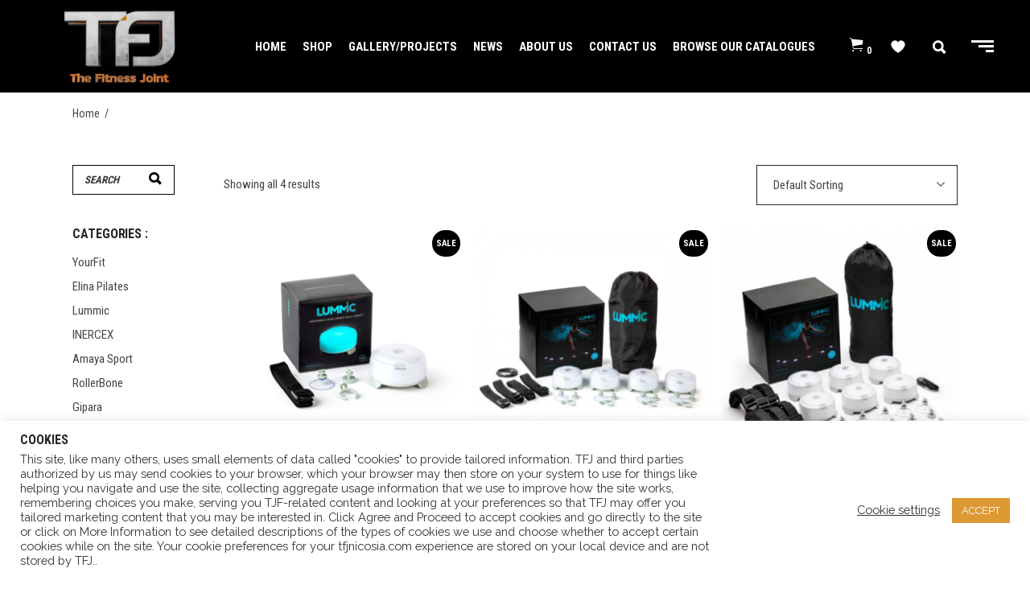

--- FILE ---
content_type: text/html; charset=UTF-8
request_url: https://tfjnicosia.com/product-tag/train/
body_size: 25126
content:
<!DOCTYPE html>
<html lang="en-US">
<head>
	
		<meta charset="UTF-8"/>
		<link rel="profile" href="http://gmpg.org/xfn/11"/>
		
				<meta name="viewport" content="width=device-width,initial-scale=1,user-scalable=yes">
						<script>document.documentElement.className = document.documentElement.className + ' yes-js js_active js'</script>
			
	<!-- This site is optimized with the Yoast SEO plugin v15.6.2 - https://yoast.com/wordpress/plugins/seo/ -->
	<title>TRAIN Archives - The Fitness Joint</title>
	<meta name="robots" content="index, follow, max-snippet:-1, max-image-preview:large, max-video-preview:-1" />
	<link rel="canonical" href="https://tfjnicosia.com/product-tag/train/" />
	<meta property="og:locale" content="en_US" />
	<meta property="og:type" content="article" />
	<meta property="og:title" content="TRAIN Archives - The Fitness Joint" />
	<meta property="og:url" content="https://tfjnicosia.com/product-tag/train/" />
	<meta property="og:site_name" content="The Fitness Joint" />
	<meta name="twitter:card" content="summary_large_image" />
	<script type="application/ld+json" class="yoast-schema-graph">{"@context":"https://schema.org","@graph":[{"@type":"Organization","@id":"https://tfjnicosia.com/#organization","name":"TFJ-The Fitness Joint\u2122 & LTC Torque Fitness&Wellbeing\u2122 tempor","url":"https://tfjnicosia.com/","sameAs":["https://www.facebook.com/tfjnicosia/","https://www.instagram.com/tfjnicosia/"],"logo":{"@type":"ImageObject","@id":"https://tfjnicosia.com/#logo","inLanguage":"en-US","url":"https://tfjnicosia.com/wp-content/uploads/2020/10/tfj-logo-mob.jpg","width":403,"height":112,"caption":"TFJ-The Fitness Joint\u2122 & LTC Torque Fitness&Wellbeing\u2122 tempor"},"image":{"@id":"https://tfjnicosia.com/#logo"}},{"@type":"WebSite","@id":"https://tfjnicosia.com/#website","url":"https://tfjnicosia.com/","name":"The Fitness Joint","description":"one of the leading companies in Cyprus for the supply of fully equipped commercial, corporate and private fitness facilities and on-going management services. We offer the highest quality professional fitness equipment and accessories fit for sports and fitness clubs.","publisher":{"@id":"https://tfjnicosia.com/#organization"},"potentialAction":[{"@type":"SearchAction","target":"https://tfjnicosia.com/?s={search_term_string}","query-input":"required name=search_term_string"}],"inLanguage":"en-US"},{"@type":"CollectionPage","@id":"https://tfjnicosia.com/product-tag/train/#webpage","url":"https://tfjnicosia.com/product-tag/train/","name":"TRAIN Archives - The Fitness Joint","isPartOf":{"@id":"https://tfjnicosia.com/#website"},"inLanguage":"en-US","potentialAction":[{"@type":"ReadAction","target":["https://tfjnicosia.com/product-tag/train/"]}]}]}</script>
	<!-- / Yoast SEO plugin. -->


<link rel='dns-prefetch' href='//apis.google.com' />
<link rel='dns-prefetch' href='//fonts.googleapis.com' />
<link rel='dns-prefetch' href='//s.w.org' />
<link rel="alternate" type="application/rss+xml" title="The Fitness Joint &raquo; Feed" href="https://tfjnicosia.com/feed/" />
<link rel="alternate" type="application/rss+xml" title="The Fitness Joint &raquo; Comments Feed" href="https://tfjnicosia.com/comments/feed/" />
<link rel="alternate" type="application/rss+xml" title="The Fitness Joint &raquo; TRAIN Tag Feed" href="https://tfjnicosia.com/product-tag/train/feed/" />
		<script type="text/javascript">
			window._wpemojiSettings = {"baseUrl":"https:\/\/s.w.org\/images\/core\/emoji\/13.0.0\/72x72\/","ext":".png","svgUrl":"https:\/\/s.w.org\/images\/core\/emoji\/13.0.0\/svg\/","svgExt":".svg","source":{"concatemoji":"https:\/\/tfjnicosia.com\/wp-includes\/js\/wp-emoji-release.min.js?ver=5.5.17"}};
			!function(e,a,t){var n,r,o,i=a.createElement("canvas"),p=i.getContext&&i.getContext("2d");function s(e,t){var a=String.fromCharCode;p.clearRect(0,0,i.width,i.height),p.fillText(a.apply(this,e),0,0);e=i.toDataURL();return p.clearRect(0,0,i.width,i.height),p.fillText(a.apply(this,t),0,0),e===i.toDataURL()}function c(e){var t=a.createElement("script");t.src=e,t.defer=t.type="text/javascript",a.getElementsByTagName("head")[0].appendChild(t)}for(o=Array("flag","emoji"),t.supports={everything:!0,everythingExceptFlag:!0},r=0;r<o.length;r++)t.supports[o[r]]=function(e){if(!p||!p.fillText)return!1;switch(p.textBaseline="top",p.font="600 32px Arial",e){case"flag":return s([127987,65039,8205,9895,65039],[127987,65039,8203,9895,65039])?!1:!s([55356,56826,55356,56819],[55356,56826,8203,55356,56819])&&!s([55356,57332,56128,56423,56128,56418,56128,56421,56128,56430,56128,56423,56128,56447],[55356,57332,8203,56128,56423,8203,56128,56418,8203,56128,56421,8203,56128,56430,8203,56128,56423,8203,56128,56447]);case"emoji":return!s([55357,56424,8205,55356,57212],[55357,56424,8203,55356,57212])}return!1}(o[r]),t.supports.everything=t.supports.everything&&t.supports[o[r]],"flag"!==o[r]&&(t.supports.everythingExceptFlag=t.supports.everythingExceptFlag&&t.supports[o[r]]);t.supports.everythingExceptFlag=t.supports.everythingExceptFlag&&!t.supports.flag,t.DOMReady=!1,t.readyCallback=function(){t.DOMReady=!0},t.supports.everything||(n=function(){t.readyCallback()},a.addEventListener?(a.addEventListener("DOMContentLoaded",n,!1),e.addEventListener("load",n,!1)):(e.attachEvent("onload",n),a.attachEvent("onreadystatechange",function(){"complete"===a.readyState&&t.readyCallback()})),(n=t.source||{}).concatemoji?c(n.concatemoji):n.wpemoji&&n.twemoji&&(c(n.twemoji),c(n.wpemoji)))}(window,document,window._wpemojiSettings);
		</script>
		<style type="text/css">
img.wp-smiley,
img.emoji {
	display: inline !important;
	border: none !important;
	box-shadow: none !important;
	height: 1em !important;
	width: 1em !important;
	margin: 0 .07em !important;
	vertical-align: -0.1em !important;
	background: none !important;
	padding: 0 !important;
}
</style>
	<link rel='stylesheet' id='litespeed-cache-dummy-css'  href='https://tfjnicosia.com/wp-content/plugins/litespeed-cache/assets/css/litespeed-dummy.css?ver=5.5.17' type='text/css' media='all' />
<link rel='stylesheet' id='wp-block-library-css'  href='https://tfjnicosia.com/wp-includes/css/dist/block-library/style.min.css?ver=5.5.17' type='text/css' media='all' />
<link rel='stylesheet' id='wc-block-vendors-style-css'  href='https://tfjnicosia.com/wp-content/plugins/woocommerce/packages/woocommerce-blocks/build/vendors-style.css?ver=3.4.0' type='text/css' media='all' />
<link rel='stylesheet' id='wc-block-style-css'  href='https://tfjnicosia.com/wp-content/plugins/woocommerce/packages/woocommerce-blocks/build/style.css?ver=3.4.0' type='text/css' media='all' />
<link rel='stylesheet' id='jquery-selectBox-css'  href='https://tfjnicosia.com/wp-content/plugins/yith-woocommerce-wishlist/assets/css/jquery.selectBox.css?ver=1.2.0' type='text/css' media='all' />
<link rel='stylesheet' id='yith-wcwl-font-awesome-css'  href='https://tfjnicosia.com/wp-content/plugins/yith-woocommerce-wishlist/assets/css/font-awesome.css?ver=4.7.0' type='text/css' media='all' />
<link rel='stylesheet' id='yith-wcwl-main-css'  href='https://tfjnicosia.com/wp-content/plugins/yith-woocommerce-wishlist/assets/css/style.css?ver=3.0.15' type='text/css' media='all' />
<style id='yith-wcwl-main-inline-css' type='text/css'>
.yith-wcwl-share li a{color: #FFFFFF;}.yith-wcwl-share li a:hover{color: #FFFFFF;}.yith-wcwl-share a.facebook{background: #39599E; background-color: #39599E;}.yith-wcwl-share a.facebook:hover{background: #39599E; background-color: #39599E;}.yith-wcwl-share a.twitter{background: #45AFE2; background-color: #45AFE2;}.yith-wcwl-share a.twitter:hover{background: #39599E; background-color: #39599E;}.yith-wcwl-share a.pinterest{background: #AB2E31; background-color: #AB2E31;}.yith-wcwl-share a.pinterest:hover{background: #39599E; background-color: #39599E;}.yith-wcwl-share a.email{background: #FBB102; background-color: #FBB102;}.yith-wcwl-share a.email:hover{background: #39599E; background-color: #39599E;}.yith-wcwl-share a.whatsapp{background: #00A901; background-color: #00A901;}.yith-wcwl-share a.whatsapp:hover{background: #39599E; background-color: #39599E;}
</style>
<link rel='stylesheet' id='acoplw-style-css'  href='https://tfjnicosia.com/wp-content/plugins/aco-product-labels-for-woocommerce/includes/../assets/css/frontend.css?ver=1.5.7' type='text/css' media='all' />
<link rel='stylesheet' id='contact-form-7-css'  href='https://tfjnicosia.com/wp-content/plugins/contact-form-7/includes/css/styles.css?ver=5.3' type='text/css' media='all' />
<link rel='stylesheet' id='cookie-law-info-css'  href='https://tfjnicosia.com/wp-content/plugins/cookie-law-info/legacy/public/css/cookie-law-info-public.css?ver=3.2.6' type='text/css' media='all' />
<link rel='stylesheet' id='cookie-law-info-gdpr-css'  href='https://tfjnicosia.com/wp-content/plugins/cookie-law-info/legacy/public/css/cookie-law-info-gdpr.css?ver=3.2.6' type='text/css' media='all' />
<link rel='stylesheet' id='eltd-membership-style-css'  href='https://tfjnicosia.com/wp-content/plugins/eltd-membership/assets/css/membership.min.css?ver=5.5.17' type='text/css' media='all' />
<link rel='stylesheet' id='eltd-membership-responsive-style-css'  href='https://tfjnicosia.com/wp-content/plugins/eltd-membership/assets/css/membership-responsive.min.css?ver=5.5.17' type='text/css' media='all' />
<link rel='stylesheet' id='rs-plugin-settings-css'  href='https://tfjnicosia.com/wp-content/plugins/revslider/public/assets/css/rs6.css?ver=6.1.6' type='text/css' media='all' />
<style id='rs-plugin-settings-inline-css' type='text/css'>
#rs-demo-id {}
</style>
<style id='woocommerce-inline-inline-css' type='text/css'>
.woocommerce form .form-row .required { visibility: visible; }
</style>
<link rel='stylesheet' id='slick-carousel-css'  href='https://tfjnicosia.com/wp-content/plugins/woothumbs-premium/assets/vendor/slick.css?ver=4.8.3' type='text/css' media='all' />
<link rel='stylesheet' id='iconic-woothumbs-css-css'  href='https://tfjnicosia.com/wp-content/plugins/woothumbs-premium/assets/frontend/css/main.min.css?ver=4.8.3' type='text/css' media='all' />
<link rel='stylesheet' id='yith_wcbm_badge_style-css'  href='https://tfjnicosia.com/wp-content/plugins/yith-woocommerce-badges-management/assets/css/frontend.css?ver=1.4.11' type='text/css' media='all' />
<style id='yith_wcbm_badge_style-inline-css' type='text/css'>
		.yith-wcbm-badge-7845		{
		color: #ffffff;
		background-color: #d3a01d;
		width: 100px;
		height: 50px;
		line-height: 50px;
		top: 0; left: 0;		}
		
</style>
<link rel='stylesheet' id='googleFontsOpenSans-css'  href='//fonts.googleapis.com/css?family=Open+Sans%3A400%2C600%2C700%2C800%2C300&#038;ver=1.0.0' type='text/css' media='all' />
<link rel='stylesheet' id='yith-quick-view-css'  href='https://tfjnicosia.com/wp-content/plugins/yith-woocommerce-quick-view/assets/css/yith-quick-view.css?ver=1.4.5' type='text/css' media='all' />
<style id='yith-quick-view-inline-css' type='text/css'>

				#yith-quick-view-modal .yith-wcqv-main{background:#ffffff;}
				#yith-quick-view-close{color:#cdcdcd;}
				#yith-quick-view-close:hover{color:#ff0000;}
</style>
<link rel='stylesheet' id='trackstore-elated-default-style-css'  href='https://tfjnicosia.com/wp-content/themes/trackstore/style.css?ver=5.5.17' type='text/css' media='all' />
<link rel='stylesheet' id='trackstore-elated-modules-css'  href='https://tfjnicosia.com/wp-content/themes/trackstore/assets/css/modules.min.css?ver=5.5.17' type='text/css' media='all' />
<link rel='stylesheet' id='eltd-font_awesome-css'  href='https://tfjnicosia.com/wp-content/themes/trackstore/assets/css/font-awesome/css/font-awesome.min.css?ver=5.5.17' type='text/css' media='all' />
<link rel='stylesheet' id='eltd-font_elegant-css'  href='https://tfjnicosia.com/wp-content/themes/trackstore/assets/css/elegant-icons/style.min.css?ver=5.5.17' type='text/css' media='all' />
<link rel='stylesheet' id='eltd-ion_icons-css'  href='https://tfjnicosia.com/wp-content/themes/trackstore/assets/css/ion-icons/css/ionicons.min.css?ver=5.5.17' type='text/css' media='all' />
<link rel='stylesheet' id='eltd-linea_icons-css'  href='https://tfjnicosia.com/wp-content/themes/trackstore/assets/css/linea-icons/style.css?ver=5.5.17' type='text/css' media='all' />
<link rel='stylesheet' id='eltd-linear_icons-css'  href='https://tfjnicosia.com/wp-content/themes/trackstore/assets/css/linear-icons/style.css?ver=5.5.17' type='text/css' media='all' />
<link rel='stylesheet' id='eltd-simple_line_icons-css'  href='https://tfjnicosia.com/wp-content/themes/trackstore/assets/css/simple-line-icons/simple-line-icons.css?ver=5.5.17' type='text/css' media='all' />
<link rel='stylesheet' id='eltd-dripicons-css'  href='https://tfjnicosia.com/wp-content/themes/trackstore/assets/css/dripicons/dripicons.css?ver=5.5.17' type='text/css' media='all' />
<link rel='stylesheet' id='mediaelement-css'  href='https://tfjnicosia.com/wp-includes/js/mediaelement/mediaelementplayer-legacy.min.css?ver=4.2.13-9993131' type='text/css' media='all' />
<link rel='stylesheet' id='wp-mediaelement-css'  href='https://tfjnicosia.com/wp-includes/js/mediaelement/wp-mediaelement.min.css?ver=5.5.17' type='text/css' media='all' />
<link rel='stylesheet' id='trackstore-elated-woo-css'  href='https://tfjnicosia.com/wp-content/themes/trackstore/assets/css/woocommerce.min.css?ver=5.5.17' type='text/css' media='all' />
<style id='trackstore-elated-woo-inline-css' type='text/css'>
/* generated in /home/spyzonec/tfjnicosia.com/wp-content/themes/trackstore/framework/modules/header/helper-functions.php trackstore_elated_header_area_style function */
.archive .eltd-page-header .eltd-sticky-header .eltd-sticky-holder { border-color: ;}


</style>
<link rel='stylesheet' id='trackstore-elated-woo-responsive-css'  href='https://tfjnicosia.com/wp-content/themes/trackstore/assets/css/woocommerce-responsive.min.css?ver=5.5.17' type='text/css' media='all' />
<link rel='stylesheet' id='trackstore-elated-style-dynamic-css'  href='https://tfjnicosia.com/wp-content/themes/trackstore/assets/css/style_dynamic.css?ver=1699873047' type='text/css' media='all' />
<link rel='stylesheet' id='trackstore-elated-modules-responsive-css'  href='https://tfjnicosia.com/wp-content/themes/trackstore/assets/css/modules-responsive.min.css?ver=5.5.17' type='text/css' media='all' />
<link rel='stylesheet' id='trackstore-elated-style-dynamic-responsive-css'  href='https://tfjnicosia.com/wp-content/themes/trackstore/assets/css/style_dynamic_responsive.css?ver=1699873047' type='text/css' media='all' />
<link rel='stylesheet' id='trackstore-elated-google-fonts-css'  href='https://fonts.googleapis.com/css?family=Raleway%3A300%2C400%2C700%7CRoboto+Condensed%3A300%2C400%2C700&#038;subset=latin-ext&#038;ver=1.0.0' type='text/css' media='all' />
<link rel='stylesheet' id='csshero-main-stylesheet-css'  href='https://tfjnicosia.com/wp-content/uploads/2024/07/csshero-static-style-trackstore.css?ver=230' type='text/css' media='all' />
<script type='text/javascript' src='https://tfjnicosia.com/wp-includes/js/jquery/jquery.js?ver=1.12.4-wp' id='jquery-core-js'></script>
<script type='text/javascript' id='acoplw-script-js-extra'>
/* <![CDATA[ */
var acoplw_frontend_object = {"classname":"","enablejquery":"0"};
/* ]]> */
</script>
<script type='text/javascript' src='https://tfjnicosia.com/wp-content/plugins/aco-product-labels-for-woocommerce/includes/../assets/js/frontend.js?ver=1.5.7' id='acoplw-script-js'></script>
<script type='text/javascript' id='cookie-law-info-js-extra'>
/* <![CDATA[ */
var Cli_Data = {"nn_cookie_ids":[],"cookielist":[],"non_necessary_cookies":[],"ccpaEnabled":"","ccpaRegionBased":"","ccpaBarEnabled":"","strictlyEnabled":["necessary","obligatoire"],"ccpaType":"gdpr","js_blocking":"1","custom_integration":"","triggerDomRefresh":"","secure_cookies":""};
var cli_cookiebar_settings = {"animate_speed_hide":"500","animate_speed_show":"500","background":"#ffffff","border":"#b1a6a6c2","border_on":"","button_1_button_colour":"#dd9933","button_1_button_hover":"#b17a29","button_1_link_colour":"#fff","button_1_as_button":"1","button_1_new_win":"","button_2_button_colour":"#333","button_2_button_hover":"#292929","button_2_link_colour":"#444","button_2_as_button":"","button_2_hidebar":"","button_3_button_colour":"#3566bb","button_3_button_hover":"#2a5296","button_3_link_colour":"#fff","button_3_as_button":"1","button_3_new_win":"","button_4_button_colour":"#000","button_4_button_hover":"#000000","button_4_link_colour":"#333333","button_4_as_button":"","button_7_button_colour":"#61a229","button_7_button_hover":"#4e8221","button_7_link_colour":"#fff","button_7_as_button":"1","button_7_new_win":"","font_family":"inherit","header_fix":"","notify_animate_hide":"","notify_animate_show":"","notify_div_id":"#cookie-law-info-bar","notify_position_horizontal":"right","notify_position_vertical":"bottom","scroll_close":"","scroll_close_reload":"","accept_close_reload":"","reject_close_reload":"","showagain_tab":"","showagain_background":"#fff","showagain_border":"#000","showagain_div_id":"#cookie-law-info-again","showagain_x_position":"100px","text":"#333333","show_once_yn":"","show_once":"10000","logging_on":"","as_popup":"","popup_overlay":"","bar_heading_text":"COOKIES","cookie_bar_as":"banner","popup_showagain_position":"bottom-left","widget_position":"left"};
var log_object = {"ajax_url":"https:\/\/tfjnicosia.com\/wp-admin\/admin-ajax.php"};
/* ]]> */
</script>
<script type='text/javascript' src='https://tfjnicosia.com/wp-content/plugins/cookie-law-info/legacy/public/js/cookie-law-info-public.js?ver=3.2.6' id='cookie-law-info-js'></script>
<script type='text/javascript' src='https://apis.google.com/js/platform.js' id='eltd-membership-google-plus-api-js'></script>
<script type='text/javascript' src='https://tfjnicosia.com/wp-content/plugins/revslider/public/assets/js/revolution.tools.min.js?ver=6.0' id='tp-tools-js'></script>
<script type='text/javascript' src='https://tfjnicosia.com/wp-content/plugins/revslider/public/assets/js/rs6.min.js?ver=6.1.6' id='revmin-js'></script>
<script type='text/javascript' src='https://tfjnicosia.com/wp-content/plugins/woocommerce/assets/js/jquery-blockui/jquery.blockUI.min.js?ver=2.70' id='jquery-blockui-js'></script>
<script type='text/javascript' id='wc-add-to-cart-js-extra'>
/* <![CDATA[ */
var wc_add_to_cart_params = {"ajax_url":"\/wp-admin\/admin-ajax.php","wc_ajax_url":"\/?wc-ajax=%%endpoint%%","i18n_view_cart":"View cart","cart_url":"https:\/\/tfjnicosia.com\/cart\/","is_cart":"","cart_redirect_after_add":"yes"};
/* ]]> */
</script>
<script type='text/javascript' src='https://tfjnicosia.com/wp-content/plugins/woocommerce/assets/js/frontend/add-to-cart.min.js?ver=4.6.5' id='wc-add-to-cart-js'></script>
<script type='text/javascript' src='https://tfjnicosia.com/wp-content/plugins/js_composer/assets/js/vendors/woocommerce-add-to-cart.js?ver=6.1' id='vc_woocommerce-add-to-cart-js-js'></script>
<link rel="https://api.w.org/" href="https://tfjnicosia.com/wp-json/" /><link rel="EditURI" type="application/rsd+xml" title="RSD" href="https://tfjnicosia.com/xmlrpc.php?rsd" />
<link rel="wlwmanifest" type="application/wlwmanifest+xml" href="https://tfjnicosia.com/wp-includes/wlwmanifest.xml" /> 
<meta name="generator" content="WordPress 5.5.17" />
<meta name="generator" content="WooCommerce 4.6.5" />

<script type="text/javascript">
	var _swaMa=["384145690"];"undefined"==typeof sw&&!function(e,s,a){function t(){for(;o[0]&&"loaded"==o[0][d];)i=o.shift(),i[w]=!c.parentNode.insertBefore(i,c)}for(var r,n,i,o=[],c=e.scripts[0],w="onreadystatechange",d="readyState";r=a.shift();)n=e.createElement(s),"async"in c?(n.async=!1,e.head.appendChild(n)):c[d]?(o.push(n),n[w]=t):e.write("<"+s+' src="'+r+'" defer></'+s+">"),n.src=r}(document,"script",["//analytics.sitewit.com/v3/"+_swaMa[0]+"/sw.js"]);
</script>
	<noscript><style>.woocommerce-product-gallery{ opacity: 1 !important; }</style></noscript>
				<script  type="text/javascript">
				!function(f,b,e,v,n,t,s){if(f.fbq)return;n=f.fbq=function(){n.callMethod?
					n.callMethod.apply(n,arguments):n.queue.push(arguments)};if(!f._fbq)f._fbq=n;
					n.push=n;n.loaded=!0;n.version='2.0';n.queue=[];t=b.createElement(e);t.async=!0;
					t.src=v;s=b.getElementsByTagName(e)[0];s.parentNode.insertBefore(t,s)}(window,
					document,'script','https://connect.facebook.net/en_US/fbevents.js');
			</script>
			<!-- WooCommerce Facebook Integration Begin -->
			<script  type="text/javascript">

				fbq('init', '966858637387994', {}, {
    "agent": "woocommerce-4.6.5-2.1.2"
});

				fbq( 'track', 'PageView', {
    "source": "woocommerce",
    "version": "4.6.5",
    "pluginVersion": "2.1.2"
} );

				document.addEventListener( 'DOMContentLoaded', function() {
					jQuery && jQuery( function( $ ) {
						// insert placeholder for events injected when a product is added to the cart through AJAX
						$( document.body ).append( '<div class=\"wc-facebook-pixel-event-placeholder\"></div>' );
					} );
				}, false );

			</script>
			<!-- WooCommerce Facebook Integration End -->
			<meta name="generator" content="Powered by WPBakery Page Builder - drag and drop page builder for WordPress."/>
<meta name="generator" content="Powered by Slider Revolution 6.1.6 - responsive, Mobile-Friendly Slider Plugin for WordPress with comfortable drag and drop interface." />
<style>
/* Default Styles */
.iconic-woothumbs-all-images-wrap {
	float: left;
	width: 42%;
}

/* Icon Styles */
.iconic-woothumbs-icon {
	color: #7c7c7c;
}

/* Bullet Styles */
.iconic-woothumbs-all-images-wrap .slick-dots button,
.iconic-woothumbs-zoom-bullets .slick-dots button {
	border-color: #7c7c7c !important;
}

.iconic-woothumbs-all-images-wrap .slick-dots .slick-active button,
.iconic-woothumbs-zoom-bullets .slick-dots .slick-active button {
	background-color: #7c7c7c !important;
}

/* Thumbnails */

.iconic-woothumbs-all-images-wrap--thumbnails-left .iconic-woothumbs-thumbnails-wrap,
.iconic-woothumbs-all-images-wrap--thumbnails-right .iconic-woothumbs-thumbnails-wrap {
	width: 20%;
}

.iconic-woothumbs-all-images-wrap--thumbnails-left .iconic-woothumbs-images-wrap,
.iconic-woothumbs-all-images-wrap--thumbnails-right .iconic-woothumbs-images-wrap {
	width: 80%;
}


.iconic-woothumbs-thumbnails__image-wrapper:after {
	border-color: #7c7c7c;
}

.iconic-woothumbs-thumbnails__control {
	color: #7c7c7c;
}

.iconic-woothumbs-all-images-wrap--thumbnails-left .iconic-woothumbs-thumbnails__control {
	right: 10px;
}

.iconic-woothumbs-all-images-wrap--thumbnails-right .iconic-woothumbs-thumbnails__control {
	left: 10px;
}


/* Stacked Thumbnails - Left & Right */

.iconic-woothumbs-all-images-wrap--thumbnails-left .iconic-woothumbs-thumbnails-wrap--stacked,
.iconic-woothumbs-all-images-wrap--thumbnails-right .iconic-woothumbs-thumbnails-wrap--stacked {
	margin: 0;
}

.iconic-woothumbs-thumbnails-wrap--stacked .iconic-woothumbs-thumbnails__slide {
	width: 20%;
}

/* Stacked Thumbnails - Left */

.iconic-woothumbs-all-images-wrap--thumbnails-left .iconic-woothumbs-thumbnails-wrap--stacked .iconic-woothumbs-thumbnails__slide {
	padding: 0 10px 10px 0;
}

/* Stacked Thumbnails - Right */

.iconic-woothumbs-all-images-wrap--thumbnails-right .iconic-woothumbs-thumbnails-wrap--stacked .iconic-woothumbs-thumbnails__slide {
	padding: 0 0 10px 10px;
}

/* Stacked Thumbnails - Above & Below */


.iconic-woothumbs-all-images-wrap--thumbnails-above .iconic-woothumbs-thumbnails-wrap--stacked,
.iconic-woothumbs-all-images-wrap--thumbnails-below .iconic-woothumbs-thumbnails-wrap--stacked {
	margin: 0 -5px 0 -5px;
}

/* Stacked Thumbnails - Above */

.iconic-woothumbs-all-images-wrap--thumbnails-above .iconic-woothumbs-thumbnails-wrap--stacked .iconic-woothumbs-thumbnails__slide {
	padding: 0 5px 10px 5px;
}

/* Stacked Thumbnails - Below */

.iconic-woothumbs-all-images-wrap--thumbnails-below .iconic-woothumbs-thumbnails-wrap--stacked .iconic-woothumbs-thumbnails__slide {
	padding: 10px 5px 0 5px;
}

/* Sliding Thumbnails - Left & Right, Above & Below */

.iconic-woothumbs-all-images-wrap--thumbnails-left .iconic-woothumbs-thumbnails-wrap--sliding,
.iconic-woothumbs-all-images-wrap--thumbnails-right .iconic-woothumbs-thumbnails-wrap--sliding {
	margin: 0;
}

/* Sliding Thumbnails - Left & Right */

.iconic-woothumbs-all-images-wrap--thumbnails-left .iconic-woothumbs-thumbnails-wrap--sliding .slick-list,
.iconic-woothumbs-all-images-wrap--thumbnails-right .iconic-woothumbs-thumbnails-wrap--sliding .slick-list {
	margin-bottom: -10px;
}

.iconic-woothumbs-all-images-wrap--thumbnails-left .iconic-woothumbs-thumbnails-wrap--sliding .iconic-woothumbs-thumbnails__image-wrapper,
.iconic-woothumbs-all-images-wrap--thumbnails-right .iconic-woothumbs-thumbnails-wrap--sliding .iconic-woothumbs-thumbnails__image-wrapper {
	margin-bottom: 10px;
}

/* Sliding Thumbnails - Left */

.iconic-woothumbs-all-images-wrap--thumbnails-left .iconic-woothumbs-thumbnails-wrap--sliding {
	padding-right: 10px;
}

/* Sliding Thumbnails - Right */

.iconic-woothumbs-all-images-wrap--thumbnails-right .iconic-woothumbs-thumbnails-wrap--sliding {
	padding-left: 10px;
}

/* Sliding Thumbnails - Above & Below */

.iconic-woothumbs-thumbnails-wrap--horizontal.iconic-woothumbs-thumbnails-wrap--sliding .iconic-woothumbs-thumbnails__slide {
	width: 20%;
}

.iconic-woothumbs-all-images-wrap--thumbnails-above .iconic-woothumbs-thumbnails-wrap--sliding .slick-list,
.iconic-woothumbs-all-images-wrap--thumbnails-below .iconic-woothumbs-thumbnails-wrap--sliding .slick-list {
	margin-right: -10px;
}

.iconic-woothumbs-all-images-wrap--thumbnails-above .iconic-woothumbs-thumbnails-wrap--sliding .iconic-woothumbs-thumbnails__image-wrapper,
.iconic-woothumbs-all-images-wrap--thumbnails-below .iconic-woothumbs-thumbnails-wrap--sliding .iconic-woothumbs-thumbnails__image-wrapper {
	margin-right: 10px;
}

/* Sliding Thumbnails - Above */

.iconic-woothumbs-all-images-wrap--thumbnails-above .iconic-woothumbs-thumbnails-wrap--sliding {
	margin-bottom: 10px;
}

/* Sliding Thumbnails - Below */

.iconic-woothumbs-all-images-wrap--thumbnails-below .iconic-woothumbs-thumbnails-wrap--sliding {
	margin-top: 10px;
}

/* Zoom Styles */


.zm-handlerarea {
	background: #000000;
	-ms-filter: "progid:DXImageTransform.Microsoft.Alpha(Opacity=80)" !important;
	filter: alpha(opacity=80) !important;
	-moz-opacity: 0.8 !important;
	-khtml-opacity: 0.8 !important;
	opacity: 0.8 !important;
}

/* Media Queries */



@media screen and (max-width: 768px) {

	.iconic-woothumbs-all-images-wrap {
		float: none;
		width: 100%;
	}

	.iconic-woothumbs-hover-icons .iconic-woothumbs-icon {
		opacity: 1;
	}


	.iconic-woothumbs-all-images-wrap--thumbnails-above .iconic-woothumbs-images-wrap,
	.iconic-woothumbs-all-images-wrap--thumbnails-left .iconic-woothumbs-images-wrap,
	.iconic-woothumbs-all-images-wrap--thumbnails-right .iconic-woothumbs-images-wrap {
		width: 100%;
	}

	.iconic-woothumbs-all-images-wrap--thumbnails-left .iconic-woothumbs-thumbnails-wrap,
	.iconic-woothumbs-all-images-wrap--thumbnails-right .iconic-woothumbs-thumbnails-wrap {
		width: 100%;
	}


	.iconic-woothumbs-thumbnails-wrap--horizontal .iconic-woothumbs-thumbnails__slide {
		width: 33.333333333333%;
	}

}


</style><link rel="icon" href="https://tfjnicosia.com/wp-content/uploads/2021/01/cropped-tfj-film-1-32x32.png" sizes="32x32" />
<link rel="icon" href="https://tfjnicosia.com/wp-content/uploads/2021/01/cropped-tfj-film-1-192x192.png" sizes="192x192" />
<link rel="apple-touch-icon" href="https://tfjnicosia.com/wp-content/uploads/2021/01/cropped-tfj-film-1-180x180.png" />
<meta name="msapplication-TileImage" content="https://tfjnicosia.com/wp-content/uploads/2021/01/cropped-tfj-film-1-270x270.png" />
<script type="text/javascript">function setREVStartSize(e){			
			try {								
				var pw = document.getElementById(e.c).parentNode.offsetWidth,
					newh;
				pw = pw===0 || isNaN(pw) ? window.innerWidth : pw;
				e.tabw = e.tabw===undefined ? 0 : parseInt(e.tabw);
				e.thumbw = e.thumbw===undefined ? 0 : parseInt(e.thumbw);
				e.tabh = e.tabh===undefined ? 0 : parseInt(e.tabh);
				e.thumbh = e.thumbh===undefined ? 0 : parseInt(e.thumbh);
				e.tabhide = e.tabhide===undefined ? 0 : parseInt(e.tabhide);
				e.thumbhide = e.thumbhide===undefined ? 0 : parseInt(e.thumbhide);
				e.mh = e.mh===undefined || e.mh=="" || e.mh==="auto" ? 0 : parseInt(e.mh,0);		
				if(e.layout==="fullscreen" || e.l==="fullscreen") 						
					newh = Math.max(e.mh,window.innerHeight);				
				else{					
					e.gw = Array.isArray(e.gw) ? e.gw : [e.gw];
					for (var i in e.rl) if (e.gw[i]===undefined || e.gw[i]===0) e.gw[i] = e.gw[i-1];					
					e.gh = e.el===undefined || e.el==="" || (Array.isArray(e.el) && e.el.length==0)? e.gh : e.el;
					e.gh = Array.isArray(e.gh) ? e.gh : [e.gh];
					for (var i in e.rl) if (e.gh[i]===undefined || e.gh[i]===0) e.gh[i] = e.gh[i-1];
										
					var nl = new Array(e.rl.length),
						ix = 0,						
						sl;					
					e.tabw = e.tabhide>=pw ? 0 : e.tabw;
					e.thumbw = e.thumbhide>=pw ? 0 : e.thumbw;
					e.tabh = e.tabhide>=pw ? 0 : e.tabh;
					e.thumbh = e.thumbhide>=pw ? 0 : e.thumbh;					
					for (var i in e.rl) nl[i] = e.rl[i]<window.innerWidth ? 0 : e.rl[i];
					sl = nl[0];									
					for (var i in nl) if (sl>nl[i] && nl[i]>0) { sl = nl[i]; ix=i;}															
					var m = pw>(e.gw[ix]+e.tabw+e.thumbw) ? 1 : (pw-(e.tabw+e.thumbw)) / (e.gw[ix]);					

					newh =  (e.type==="carousel" && e.justify==="true" ? e.gh[ix] : (e.gh[ix] * m)) + (e.tabh + e.thumbh);
				}			
				
				if(window.rs_init_css===undefined) window.rs_init_css = document.head.appendChild(document.createElement("style"));					
				document.getElementById(e.c).height = newh;
				window.rs_init_css.innerHTML += "#"+e.c+"_wrapper { height: "+newh+"px }";				
			} catch(e){
				console.log("Failure at Presize of Slider:" + e)
			}					   
		  };</script>
		<style type="text/css" id="wp-custom-css">
			@media only screen and (max-width: 680px) {
    .eltd-woocommerce-columns-3 .products,
    .eltd-woocommerce-columns-4 .products,
    .woocommerce.columns-2 > .products,
    .woocommerce.columns-3 > .products,
    .woocommerce.columns-4 > .products,
    .woocommerce.columns-5 > .products,
    .woocommerce.columns-6 > .products {
        display: flex;
        flex-wrap: wrap;
        justify-content: space-between;
    }

    .eltd-woocommerce-columns-3 .products > .product,
    .eltd-woocommerce-columns-4 .products > .product,
    .woocommerce.columns-2 > .products > .product,
    .woocommerce.columns-3 > .products > .product,
    .woocommerce.columns-4 > .products > .product,
    .woocommerce.columns-5 > .products > .product,
    .woocommerce.columns-6 > .products > .product {
        width: 48%; /* Adjust the width to allow for some spacing between products */
        margin-bottom: 2%; /* Add a small margin at the bottom to create space between rows */
    }
}
@media only screen and (max-width: 680px) {
    .eltd-woocommerce-columns-3 .products > .product,
    .eltd-woocommerce-columns-4 .products > .product,
    .woocommerce.columns-2 > .products > .product,
    .woocommerce.columns-3 > .products > .product,
    .woocommerce.columns-4 > .products > .product,
    .woocommerce.columns-5 > .products > .product,
    .woocommerce.columns-6 > .products > .product {
        height: 100%; /* Make all products in a row have the same height */
    }
}
@media only screen and (max-width: 680px) {
    .eltd-woocommerce-columns-3 .cross-sells > .products > .product, 
    .eltd-woocommerce-columns-3 .eltd-pl-main-holder > .products > .product, 
    .eltd-woocommerce-columns-3 .related.products > .products > .product, 
    .eltd-woocommerce-columns-3 .upsells.products > .products > .product, 
    .eltd-woocommerce-columns-4 .cross-sells > .products > .product, 
    .eltd-woocommerce-columns-4 .eltd-pl-main-holder > .products > .product, 
    .eltd-woocommerce-columns-4 .related.products > .products > .product, 
    .eltd-woocommerce-columns-4 .upsells.products > .products > .product, 
    .woocommerce.columns-2 > .products > .product, 
    .woocommerce.columns-3 > .products > .product, 
    .woocommerce.columns-4 > .products > .product, 
    .woocommerce.columns-5 > .products > .product, 
    .woocommerce.columns-6 > .products > .product {
        width: 48%; /* Adjust the width to allow for some spacing between products */
        margin: 1%; /* Add a small margin to create space between products */
        box-sizing: border-box; /* Ensure padding and border are included in the total width */
    }
}

@media only screen and (max-width: 680px) {
    .eltd-woocommerce-columns-3 .products,
    .eltd-woocommerce-columns-4 .products,
    .woocommerce.columns-2 > .products,
    .woocommerce.columns-3 > .products,
    .woocommerce.columns-4 > .products,
    .woocommerce.columns-5 > .products,
    .woocommerce.columns-6 > .products {
        display: flex;
        flex-wrap: wrap;
        justify-content: space-between;
    }

    .eltd-woocommerce-columns-3 .products > .product,
    .eltd-woocommerce-columns-4 .products > .product,
    .woocommerce.columns-2 > .products > .product,
    .woocommerce.columns-3 > .products > .product,
    .woocommerce.columns-4 > .products > .product,
    .woocommerce.columns-5 > .products > .product,
    .woocommerce.columns-6 > .products > .product {
        width: 48%;
        margin-bottom: 2%;
    }
}

/* Adjust product layout for screens wider than 680px (desktop) */
@media only screen and (min-width: 681px) {
    .eltd-woocommerce-columns-3 .products,
    .eltd-woocommerce-columns-4 .products,
    .woocommerce.columns-2 > .products,
    .woocommerce.columns-3 > .products,
    .woocommerce.columns-4 > .products,
    .woocommerce.columns-5 > .products,
    .woocommerce.columns-6 > .products {
        display: flex;
        flex-wrap: wrap;
        justify-content: space-between;
    }

    .eltd-woocommerce-columns-3 .products > .product,
    .eltd-woocommerce-columns-4 .products > .product,
    .woocommerce.columns-2 > .products > .product,
    .woocommerce.columns-3 > .products > .product,
    .woocommerce.columns-4 > .products > .product,
    .woocommerce.columns-5 > .products > .product,
    .woocommerce.columns-6 > .products > .product {
        width: 23.5%; /* Adjust the width to allow for some spacing between products */
        margin-bottom: 2%; /* Add a small margin at the bottom to create space between rows */
    }
}		</style>
		<noscript><style> .wpb_animate_when_almost_visible { opacity: 1; }</style></noscript></head>
<body class="archive tax-product_tag term-train term-397 theme-trackstore eltd-core-1.2.2 eltd-social-login-1.1 woocommerce woocommerce-page woocommerce-no-js iconic-woothumbs-trackstore yith-wcbm-theme-trackstore trackstore-ver-1.5.1 eltd-grid-1300 eltd-light-header eltd-enable-header-style-on-scroll eltd-sticky-header-on-scroll-down-up eltd-dropdown-default eltd-header-standard eltd-menu-area-shadow-disable eltd-menu-area-in-grid-shadow-disable eltd-menu-area-border-disable eltd-menu-area-in-grid-border-disable eltd-logo-area-border-disable eltd-logo-area-in-grid-border-disable eltd-header-vertical-shadow-disable eltd-header-vertical-border-disable eltd-side-menu-slide-from-right eltd-woocommerce-page eltd-woocommerce-columns-3 eltd-woo-tiny-space eltd-woo-pl-info-below-image eltd-woo-single-standard eltd-woo-single-thumb-on-left-side eltd-woo-single-has-pretty-photo eltd-default-mobile-header eltd-sticky-up-mobile-header eltd-fullscreen-search eltd-search-fade wpb-js-composer js-comp-ver-6.1 vc_responsive" itemscope itemtype="http://schema.org/WebPage">
	<section class="eltd-side-menu">
	<div class="eltd-close-side-menu-holder">
		<a class="eltd-close-side-menu" href="#" target="_self">
			<i class="eltd-icon-ion-icon ion-close " ></i>		</a>
	</div>
	<div id="text-17" class="widget eltd-sidearea widget_text">			<div class="textwidget"><p style="color: #ffffff; display: inline-block;">TFJ-The Fitness Joint™ &#038; LTC Torque Fitness&#038;Wellbeing™ tempor</p>
</div>
		</div><div class="widget eltd-separator-widget"><div class="eltd-separator-holder clearfix  eltd-separator-left eltd-separator-normal">
	<div class="eltd-separator" style="border-style: solid;width: 44px;border-bottom-width: 5px;margin-top: 0px;margin-bottom: 25px"></div>
</div>
</div><div id="eltd_instagram_widget-3" class="widget eltd-sidearea widget_eltd_instagram_widget"></div><div id="text-18" class="widget eltd-sidearea widget_text">			<div class="textwidget"></div>
		</div><div id="woocommerce_product_categories-3" class="widget eltd-sidearea woocommerce widget_product_categories"><div class="eltd-widget-title-holder"><h4 class="eltd-widget-title">Categories :</h4></div><ul class="product-categories"><li class="cat-item cat-item-247"><a href="https://tfjnicosia.com/product-category/additional-gym-accessories/">Additional Accessories</a></li>
<li class="cat-item cat-item-440"><a href="https://tfjnicosia.com/product-category/amaya-sport/">Amaya Sport</a></li>
<li class="cat-item cat-item-251"><a href="https://tfjnicosia.com/product-category/booty-builder/">Booty Builder</a></li>
<li class="cat-item cat-item-345"><a href="https://tfjnicosia.com/product-category/elina-pilates/">Elina Pilates</a></li>
<li class="cat-item cat-item-221 cat-parent"><a href="https://tfjnicosia.com/product-category/ellipse-fitness/">Ellipse Fitness</a><ul class='children'>
<li class="cat-item cat-item-268"><a href="https://tfjnicosia.com/product-category/ellipse-fitness/accessories/">-Accessories</a></li>
<li class="cat-item cat-item-264"><a href="https://tfjnicosia.com/product-category/ellipse-fitness/cardio/">-Cardio</a></li>
<li class="cat-item cat-item-266"><a href="https://tfjnicosia.com/product-category/ellipse-fitness/free-weights/">-Free Weights</a></li>
<li class="cat-item cat-item-267"><a href="https://tfjnicosia.com/product-category/ellipse-fitness/functional-boxing/">-Functional/Boxing</a></li>
<li class="cat-item cat-item-265"><a href="https://tfjnicosia.com/product-category/ellipse-fitness/strength/">-Strength</a></li>
</ul>
</li>
<li class="cat-item cat-item-219"><a href="https://tfjnicosia.com/product-category/gipara/">Gipara</a></li>
<li class="cat-item cat-item-426"><a href="https://tfjnicosia.com/product-category/inercex/">INERCEX</a></li>
<li class="cat-item cat-item-250"><a href="https://tfjnicosia.com/product-category/lifemaxx/">Lifemaxx</a></li>
<li class="cat-item cat-item-396"><a href="https://tfjnicosia.com/product-category/lummic/">Lummic</a></li>
<li class="cat-item cat-item-243"><a href="https://tfjnicosia.com/product-category/polar/">Polar</a></li>
<li class="cat-item cat-item-212"><a href="https://tfjnicosia.com/product-category/rollerbone/">RollerBone</a></li>
<li class="cat-item cat-item-248"><a href="https://tfjnicosia.com/product-category/outlet/">Sales</a></li>
<li class="cat-item cat-item-246"><a href="https://tfjnicosia.com/product-category/testing-measuring/">Testing/Measuring</a></li>
<li class="cat-item cat-item-220"><a href="https://tfjnicosia.com/product-category/yoga-pilates/">Yoga/Pilates</a></li>
<li class="cat-item cat-item-344"><a href="https://tfjnicosia.com/product-category/yourfit/">YourFit</a></li>
</ul></div><div id="text-21" class="widget eltd-sidearea widget_text">			<div class="textwidget"><h4 style="margin-bottom: 0; color: #ffffff;">Let&#8217;s connect</h4>
</div>
		</div>		
		<a class="eltd-social-icon-widget-holder eltd-icon-has-hover"  style="color: #828282;;font-size: 35px" href="https://www.instagram.com/tfjnicosia/" target="_blank">
			<span class="eltd-social-icon-widget fa fa-instagram     "></span>		</a>
				
		<a class="eltd-social-icon-widget-holder eltd-icon-has-hover"  style="color: #828282;;font-size: 35px;margin: 0 0 0 25px;" href="https://www.facebook.com/tfjnicosia/" target="_blank">
			<span class="eltd-social-icon-widget fa fa-facebook-square     "></span>		</a>
		</section>
    <div class="eltd-wrapper">
        <div class="eltd-wrapper-inner">
            <div class="eltd-fullscreen-search-holder">
	<a class="eltd-fullscreen-search-close" href="javascript:void(0)">
		<i class="eltd-icon-ion-icon ion-close " ></i>	</a>
	<div class="eltd-fullscreen-search-table">
		<div class="eltd-fullscreen-search-cell">
			<div class="eltd-fullscreen-search-inner">
				<form action="https://tfjnicosia.com/" class="eltd-fullscreen-search-form" method="get">
					<div class="eltd-form-holder">
						<div class="eltd-form-holder-inner">
						    <div class="eltd-search-title-wrapper"><h1 class="eltd-search-title">Search</h1></div>
							<div class="eltd-field-holder">
								<input type="text"  name="s" class="eltd-search-field" autocomplete="off"/>
							</div>
							<button type="submit" class="eltd-search-submit"><i class="eltd-icon-ion-icon ion-search " ></i></button>
							<div class="eltd-line"></div>
						</div>
					</div>
				</form>
			</div>
		</div>
	</div>
</div>
<header class="eltd-page-header">
		
				
	<div class="eltd-menu-area eltd-menu-right">
				
						
			<div class="eltd-vertical-align-containers">
				<div class="eltd-position-left"><!--
				 --><div class="eltd-position-left-inner">
						

<div class="eltd-logo-wrapper">
    <a itemprop="url" href="https://tfjnicosia.com/" style="height: 128px;">
        <img itemprop="image" class="eltd-normal-logo" src="https://tfjnicosia.com/wp-content/uploads/2021/02/tfj-nicosia-com-logo.jpg" width="500" height="256"  alt="logo"/>
        <img itemprop="image" class="eltd-dark-logo" src="https://tfjnicosia.com/wp-content/uploads/2021/02/tfj-nicosia-com-logo.jpg" width="500" height="256"  alt="dark logo"/>        <img itemprop="image" class="eltd-light-logo" src="https://tfjnicosia.com/wp-content/uploads/2021/02/tfj-nicosia-com-logo.jpg" width="500" height="256"  alt="light logo"/>    </a>
</div>

											</div>
				</div>
								<div class="eltd-position-right"><!--
				 --><div class="eltd-position-right-inner">
													
<nav class="eltd-main-menu eltd-drop-down eltd-default-nav">
    <ul id="menu-main-menu" class="clearfix"><li id="nav-menu-item-4137" class="menu-item menu-item-type-custom menu-item-object-custom menu-item-home  narrow"><a href="https://tfjnicosia.com" class=""><span class="item_outer"><span class="item_text">Home</span></span></a></li>
<li id="nav-menu-item-4396" class="menu-item menu-item-type-post_type menu-item-object-page menu-item-has-children  has_sub narrow"><a href="https://tfjnicosia.com/shop/" class=""><span class="item_outer"><span class="item_text">Shop</span><i class="eltd-menu-arrow ion-chevron-down"></i></span></a>
<div class="second"><div class="inner"><ul>
	<li id="nav-menu-item-4390" class="menu-item menu-item-type-custom menu-item-object-custom "><a title="All Products" href="https://tfjnicosia.com/shop" class=""><span class="item_outer"><span class="item_text">All Products</span></span></a></li>
	<li id="nav-menu-item-7707" class="menu-item menu-item-type-custom menu-item-object-custom "><a href="https://tfjnicosia.com/product-category/elina-pilates/" class=""><span class="item_outer"><span class="item_text">Elina Pilates</span></span></a></li>
	<li id="nav-menu-item-4392" class="menu-item menu-item-type-custom menu-item-object-custom "><a href="https://tfjnicosia.com/product-category/rollerbone/" class=""><span class="item_outer"><span class="item_text">Rollerbone</span></span></a></li>
	<li id="nav-menu-item-8076" class="menu-item menu-item-type-custom menu-item-object-custom "><a href="https://tfjnicosia.com/product-category/Lummic" class=""><span class="item_outer"><span class="item_text">Lummic</span></span></a></li>
	<li id="nav-menu-item-7105" class="menu-item menu-item-type-custom menu-item-object-custom menu-item-has-children sub"><a href="https://tfjnicosia.com/product-category/ellipse-fitness/" class=""><span class="item_outer"><span class="item_text">Ellipse Fitness</span></span></a>
	<ul>
		<li id="nav-menu-item-7109" class="menu-item menu-item-type-taxonomy menu-item-object-product_cat "><a href="https://tfjnicosia.com/product-category/ellipse-fitness/cardio/" class=""><span class="item_outer"><span class="item_text">-Cardio</span></span></a></li>
		<li id="nav-menu-item-7114" class="menu-item menu-item-type-taxonomy menu-item-object-product_cat "><a href="https://tfjnicosia.com/product-category/ellipse-fitness/strength/" class=""><span class="item_outer"><span class="item_text">-Strength</span></span></a></li>
		<li id="nav-menu-item-7112" class="menu-item menu-item-type-taxonomy menu-item-object-product_cat "><a href="https://tfjnicosia.com/product-category/ellipse-fitness/free-weights/" class=""><span class="item_outer"><span class="item_text">-Free Weights</span></span></a></li>
		<li id="nav-menu-item-7111" class="menu-item menu-item-type-taxonomy menu-item-object-product_cat "><a href="https://tfjnicosia.com/product-category/ellipse-fitness/functional-boxing/" class=""><span class="item_outer"><span class="item_text">-Functional/Boxing</span></span></a></li>
		<li id="nav-menu-item-7113" class="menu-item menu-item-type-taxonomy menu-item-object-product_cat "><a href="https://tfjnicosia.com/product-category/ellipse-fitness/accessories/" class=""><span class="item_outer"><span class="item_text">-Accessories</span></span></a></li>
	</ul>
</li>
	<li id="nav-menu-item-4411" class="menu-item menu-item-type-custom menu-item-object-custom "><a href="https://tfjnicosia.com/product-category/gipara/" class=""><span class="item_outer"><span class="item_text">Gipara</span></span></a></li>
	<li id="nav-menu-item-6757" class="menu-item menu-item-type-custom menu-item-object-custom "><a href="https://tfjnicosia.com/product-category/booty-builder/" class=""><span class="item_outer"><span class="item_text">Booty Builder</span></span></a></li>
	<li id="nav-menu-item-6566" class="menu-item menu-item-type-custom menu-item-object-custom "><a href="https://tfjnicosia.com/product-category/lifemaxx/" class=""><span class="item_outer"><span class="item_text">Lifemaxx</span></span></a></li>
	<li id="nav-menu-item-5043" class="menu-item menu-item-type-custom menu-item-object-custom "><a title="Polar" href="https://tfjnicosia.com/product-category/polar/" class=""><span class="item_outer"><span class="item_text">Polar</span></span></a></li>
	<li id="nav-menu-item-7507" class="menu-item menu-item-type-custom menu-item-object-custom "><a href="https://tfjnicosia.com/yourfit/" class=""><span class="item_outer"><span class="item_text">YourFit</span></span></a></li>
	<li id="nav-menu-item-4413" class="menu-item menu-item-type-custom menu-item-object-custom "><a href="https://tfjnicosia.com/product-category/yoga-pilates/" class=""><span class="item_outer"><span class="item_text">Yoga/Pilates</span></span></a></li>
	<li id="nav-menu-item-5309" class="menu-item menu-item-type-custom menu-item-object-custom "><a href="https://tfjnicosia.com/product-category/testing-measuring/" class=""><span class="item_outer"><span class="item_text">Testing/Measuring</span></span></a></li>
	<li id="nav-menu-item-5308" class="menu-item menu-item-type-custom menu-item-object-custom "><a href="https://tfjnicosia.com/product-category/additional-gym-accessories/" class=""><span class="item_outer"><span class="item_text">Additional Accessories</span></span></a></li>
	<li id="nav-menu-item-8240" class="menu-item menu-item-type-custom menu-item-object-custom "><a href="https://tfjnicosia.com/product-category/INERCEX" class=""><span class="item_outer"><span class="item_text">INERCEX</span></span></a></li>
	<li id="nav-menu-item-8315" class="menu-item menu-item-type-custom menu-item-object-custom "><a href="https://tfjnicosia.com/product-category/amaya-sport/" class=""><span class="item_outer"><span class="item_text">Amaya Sport</span></span></a></li>
	<li id="nav-menu-item-6216" class="menu-item menu-item-type-custom menu-item-object-custom "><a href="https://tfjnicosia.com/product-category/outlet/" class=""><span class="item_outer"><span class="item_text">Sales</span></span></a></li>
</ul></div></div>
</li>
<li id="nav-menu-item-4234" class="menu-item menu-item-type-post_type menu-item-object-page  narrow"><a href="https://tfjnicosia.com/gallery-3-columns/" class=""><span class="item_outer"><span class="item_text">Gallery/Projects</span></span></a></li>
<li id="nav-menu-item-6657" class="menu-item menu-item-type-post_type menu-item-object-page  narrow"><a href="https://tfjnicosia.com/news/" class=""><span class="item_outer"><span class="item_text">news</span></span></a></li>
<li id="nav-menu-item-4190" class="menu-item menu-item-type-post_type menu-item-object-page  narrow"><a href="https://tfjnicosia.com/about-us/" class=""><span class="item_outer"><span class="item_text">About Us</span></span></a></li>
<li id="nav-menu-item-4192" class="menu-item menu-item-type-post_type menu-item-object-page  narrow"><a href="https://tfjnicosia.com/contact-us/" class=""><span class="item_outer"><span class="item_text">Contact Us</span></span></a></li>
<li id="nav-menu-item-8447" class="menu-item menu-item-type-post_type menu-item-object-page  narrow"><a href="https://tfjnicosia.com/browse-our-catalogues/" class=""><span class="item_outer"><span class="item_text">Browse Our Catalogues</span></span></a></li>
</ul></nav>

															<div class="eltd-shopping-cart-holder" style="padding: 0 17px 0 29px">
				<div class="eltd-shopping-cart-inner">
					<a itemprop="url" class="eltd-header-cart"
					   href="https://tfjnicosia.com/cart/">
                    <span class="eltd-cart-icon ion-ios-cart">
                        <span class="eltd-cart-number">0</span>
                    </span>
						<span class="eltd-cart-info">
				        <span class="eltd-cart-info-total">(<span class="woocommerce-Price-amount amount"><span class="woocommerce-Price-currencySymbol">&euro;</span>0,00</span>)</span>
			        </span>
					</a>
					<div class="eltd-shopping-cart-dropdown eltd-shopping-cart-dropdown-wide clearfix">
													<div class="eltd-empty-cart-holder">
								<span class="eltd-empty-cart">No products in the cart.</span>
							</div>
											</div>
				</div>
			</div>
			<div id="media_image-3" class="widget widget_media_image eltd-header-widget-menu-area"><a href="https://tfjnicosia.com/wishlist/"><img width="40" height="20" src="https://tfjnicosia.com/wp-content/uploads/2021/01/asaaaaaaa.png" class="image wp-image-6472  attachment-full size-full" alt="" loading="lazy" style="max-width: 100%; height: auto;" /></a></div>		
		<a  style="margin: 0 0 0 21px;" class="eltd-search-opener eltd-icon-has-hover" href="javascript:void(0)">
            <span class="eltd-search-opener-wrapper">
                <i class="eltd-icon-ion-icon ion-search "></i>	                        </span>
		</a>
			
		<a class="eltd-side-menu-button-opener eltd-icon-has-hover"  href="javascript:void(0)" style="margin: 0 0 2px 27px">
						<span class="eltd-side-menu-icon">
				<span class="eltd-side-menu-icon-line eltd-side-menu-icon-line1"></span>
				<span class="eltd-side-menu-icon-line eltd-side-menu-icon-line2"></span>
				<span class="eltd-side-menu-icon-line eltd-side-menu-icon-line3"></span>
				<span class="eltd-side-menu-icon-line eltd-side-menu-icon-line4"></span>
				<span class="eltd-side-menu-icon-line eltd-side-menu-icon-line5"></span>
				<span class="eltd-side-menu-icon-line eltd-side-menu-icon-line6"></span>
        	</span>
		</a>
						</div>
				</div>
			</div>
			
			</div>
			
		
	
<div class="eltd-sticky-header">
        <div class="eltd-sticky-holder">
                    <div class=" eltd-vertical-align-containers">
                <div class="eltd-position-left"><!--
                 --><div class="eltd-position-left-inner">
                        

<div class="eltd-logo-wrapper">
    <a itemprop="url" href="https://tfjnicosia.com/" style="height: 128px;">
        <img itemprop="image" class="eltd-normal-logo" src="https://tfjnicosia.com/wp-content/uploads/2021/02/tfj-nicosia-com-logo.jpg" width="500" height="256"  alt="logo"/>
        <img itemprop="image" class="eltd-dark-logo" src="https://tfjnicosia.com/wp-content/uploads/2021/02/tfj-nicosia-com-logo.jpg" width="500" height="256"  alt="dark logo"/>        <img itemprop="image" class="eltd-light-logo" src="https://tfjnicosia.com/wp-content/uploads/2021/02/tfj-nicosia-com-logo.jpg" width="500" height="256"  alt="light logo"/>    </a>
</div>

                                            </div>
                </div>
                                <div class="eltd-position-right"><!--
                 --><div class="eltd-position-right-inner">
                                                    
<nav class="eltd-main-menu eltd-drop-down eltd-sticky-nav">
    <ul id="menu-main-menu-1" class="clearfix"><li id="sticky-nav-menu-item-4137" class="menu-item menu-item-type-custom menu-item-object-custom menu-item-home  narrow"><a href="https://tfjnicosia.com" class=""><span class="item_outer"><span class="item_text">Home</span><span class="plus"></span></span></a></li>
<li id="sticky-nav-menu-item-4396" class="menu-item menu-item-type-post_type menu-item-object-page menu-item-has-children  has_sub narrow"><a href="https://tfjnicosia.com/shop/" class=""><span class="item_outer"><span class="item_text">Shop</span><span class="plus"></span><i class="eltd-menu-arrow fa fa-angle-down"></i></span></a>
<div class="second"><div class="inner"><ul>
	<li id="sticky-nav-menu-item-4390" class="menu-item menu-item-type-custom menu-item-object-custom "><a title="All Products" href="https://tfjnicosia.com/shop" class=""><span class="item_outer"><span class="item_text">All Products</span><span class="plus"></span></span></a></li>
	<li id="sticky-nav-menu-item-7707" class="menu-item menu-item-type-custom menu-item-object-custom "><a href="https://tfjnicosia.com/product-category/elina-pilates/" class=""><span class="item_outer"><span class="item_text">Elina Pilates</span><span class="plus"></span></span></a></li>
	<li id="sticky-nav-menu-item-4392" class="menu-item menu-item-type-custom menu-item-object-custom "><a href="https://tfjnicosia.com/product-category/rollerbone/" class=""><span class="item_outer"><span class="item_text">Rollerbone</span><span class="plus"></span></span></a></li>
	<li id="sticky-nav-menu-item-8076" class="menu-item menu-item-type-custom menu-item-object-custom "><a href="https://tfjnicosia.com/product-category/Lummic" class=""><span class="item_outer"><span class="item_text">Lummic</span><span class="plus"></span></span></a></li>
	<li id="sticky-nav-menu-item-7105" class="menu-item menu-item-type-custom menu-item-object-custom menu-item-has-children sub"><a href="https://tfjnicosia.com/product-category/ellipse-fitness/" class=""><span class="item_outer"><span class="item_text">Ellipse Fitness</span><span class="plus"></span></span></a>
	<ul>
		<li id="sticky-nav-menu-item-7109" class="menu-item menu-item-type-taxonomy menu-item-object-product_cat "><a href="https://tfjnicosia.com/product-category/ellipse-fitness/cardio/" class=""><span class="item_outer"><span class="item_text">-Cardio</span><span class="plus"></span></span></a></li>
		<li id="sticky-nav-menu-item-7114" class="menu-item menu-item-type-taxonomy menu-item-object-product_cat "><a href="https://tfjnicosia.com/product-category/ellipse-fitness/strength/" class=""><span class="item_outer"><span class="item_text">-Strength</span><span class="plus"></span></span></a></li>
		<li id="sticky-nav-menu-item-7112" class="menu-item menu-item-type-taxonomy menu-item-object-product_cat "><a href="https://tfjnicosia.com/product-category/ellipse-fitness/free-weights/" class=""><span class="item_outer"><span class="item_text">-Free Weights</span><span class="plus"></span></span></a></li>
		<li id="sticky-nav-menu-item-7111" class="menu-item menu-item-type-taxonomy menu-item-object-product_cat "><a href="https://tfjnicosia.com/product-category/ellipse-fitness/functional-boxing/" class=""><span class="item_outer"><span class="item_text">-Functional/Boxing</span><span class="plus"></span></span></a></li>
		<li id="sticky-nav-menu-item-7113" class="menu-item menu-item-type-taxonomy menu-item-object-product_cat "><a href="https://tfjnicosia.com/product-category/ellipse-fitness/accessories/" class=""><span class="item_outer"><span class="item_text">-Accessories</span><span class="plus"></span></span></a></li>
	</ul>
</li>
	<li id="sticky-nav-menu-item-4411" class="menu-item menu-item-type-custom menu-item-object-custom "><a href="https://tfjnicosia.com/product-category/gipara/" class=""><span class="item_outer"><span class="item_text">Gipara</span><span class="plus"></span></span></a></li>
	<li id="sticky-nav-menu-item-6757" class="menu-item menu-item-type-custom menu-item-object-custom "><a href="https://tfjnicosia.com/product-category/booty-builder/" class=""><span class="item_outer"><span class="item_text">Booty Builder</span><span class="plus"></span></span></a></li>
	<li id="sticky-nav-menu-item-6566" class="menu-item menu-item-type-custom menu-item-object-custom "><a href="https://tfjnicosia.com/product-category/lifemaxx/" class=""><span class="item_outer"><span class="item_text">Lifemaxx</span><span class="plus"></span></span></a></li>
	<li id="sticky-nav-menu-item-5043" class="menu-item menu-item-type-custom menu-item-object-custom "><a title="Polar" href="https://tfjnicosia.com/product-category/polar/" class=""><span class="item_outer"><span class="item_text">Polar</span><span class="plus"></span></span></a></li>
	<li id="sticky-nav-menu-item-7507" class="menu-item menu-item-type-custom menu-item-object-custom "><a href="https://tfjnicosia.com/yourfit/" class=""><span class="item_outer"><span class="item_text">YourFit</span><span class="plus"></span></span></a></li>
	<li id="sticky-nav-menu-item-4413" class="menu-item menu-item-type-custom menu-item-object-custom "><a href="https://tfjnicosia.com/product-category/yoga-pilates/" class=""><span class="item_outer"><span class="item_text">Yoga/Pilates</span><span class="plus"></span></span></a></li>
	<li id="sticky-nav-menu-item-5309" class="menu-item menu-item-type-custom menu-item-object-custom "><a href="https://tfjnicosia.com/product-category/testing-measuring/" class=""><span class="item_outer"><span class="item_text">Testing/Measuring</span><span class="plus"></span></span></a></li>
	<li id="sticky-nav-menu-item-5308" class="menu-item menu-item-type-custom menu-item-object-custom "><a href="https://tfjnicosia.com/product-category/additional-gym-accessories/" class=""><span class="item_outer"><span class="item_text">Additional Accessories</span><span class="plus"></span></span></a></li>
	<li id="sticky-nav-menu-item-8240" class="menu-item menu-item-type-custom menu-item-object-custom "><a href="https://tfjnicosia.com/product-category/INERCEX" class=""><span class="item_outer"><span class="item_text">INERCEX</span><span class="plus"></span></span></a></li>
	<li id="sticky-nav-menu-item-8315" class="menu-item menu-item-type-custom menu-item-object-custom "><a href="https://tfjnicosia.com/product-category/amaya-sport/" class=""><span class="item_outer"><span class="item_text">Amaya Sport</span><span class="plus"></span></span></a></li>
	<li id="sticky-nav-menu-item-6216" class="menu-item menu-item-type-custom menu-item-object-custom "><a href="https://tfjnicosia.com/product-category/outlet/" class=""><span class="item_outer"><span class="item_text">Sales</span><span class="plus"></span></span></a></li>
</ul></div></div>
</li>
<li id="sticky-nav-menu-item-4234" class="menu-item menu-item-type-post_type menu-item-object-page  narrow"><a href="https://tfjnicosia.com/gallery-3-columns/" class=""><span class="item_outer"><span class="item_text">Gallery/Projects</span><span class="plus"></span></span></a></li>
<li id="sticky-nav-menu-item-6657" class="menu-item menu-item-type-post_type menu-item-object-page  narrow"><a href="https://tfjnicosia.com/news/" class=""><span class="item_outer"><span class="item_text">news</span><span class="plus"></span></span></a></li>
<li id="sticky-nav-menu-item-4190" class="menu-item menu-item-type-post_type menu-item-object-page  narrow"><a href="https://tfjnicosia.com/about-us/" class=""><span class="item_outer"><span class="item_text">About Us</span><span class="plus"></span></span></a></li>
<li id="sticky-nav-menu-item-4192" class="menu-item menu-item-type-post_type menu-item-object-page  narrow"><a href="https://tfjnicosia.com/contact-us/" class=""><span class="item_outer"><span class="item_text">Contact Us</span><span class="plus"></span></span></a></li>
<li id="sticky-nav-menu-item-8447" class="menu-item menu-item-type-post_type menu-item-object-page  narrow"><a href="https://tfjnicosia.com/browse-our-catalogues/" class=""><span class="item_outer"><span class="item_text">Browse Our Catalogues</span><span class="plus"></span></span></a></li>
</ul></nav>

                        						                            			<div class="eltd-shopping-cart-holder" style="padding: 0 0 0 28px">
				<div class="eltd-shopping-cart-inner">
					<a itemprop="url" class="eltd-header-cart"
					   href="https://tfjnicosia.com/cart/">
                    <span class="eltd-cart-icon ion-ios-cart">
                        <span class="eltd-cart-number">0</span>
                    </span>
						<span class="eltd-cart-info">
				        <span class="eltd-cart-info-total">(<span class="woocommerce-Price-amount amount"><span class="woocommerce-Price-currencySymbol">&euro;</span>0,00</span>)</span>
			        </span>
					</a>
					<div class="eltd-shopping-cart-dropdown eltd-shopping-cart-dropdown-wide clearfix">
													<div class="eltd-empty-cart-holder">
								<span class="eltd-empty-cart">No products in the cart.</span>
							</div>
											</div>
				</div>
			</div>
					
		<a  style="margin: 0 0 0 36px;" class="eltd-search-opener eltd-icon-has-hover" href="javascript:void(0)">
            <span class="eltd-search-opener-wrapper">
                <i class="eltd-icon-ion-icon ion-search "></i>	                        </span>
		</a>
			
		<a class="eltd-side-menu-button-opener eltd-icon-has-hover"  href="javascript:void(0)" style="margin: 0 5px 0 25px">
						<span class="eltd-side-menu-icon">
				<span class="eltd-side-menu-icon-line eltd-side-menu-icon-line1"></span>
				<span class="eltd-side-menu-icon-line eltd-side-menu-icon-line2"></span>
				<span class="eltd-side-menu-icon-line eltd-side-menu-icon-line3"></span>
				<span class="eltd-side-menu-icon-line eltd-side-menu-icon-line4"></span>
				<span class="eltd-side-menu-icon-line eltd-side-menu-icon-line5"></span>
				<span class="eltd-side-menu-icon-line eltd-side-menu-icon-line6"></span>
        	</span>
		</a>
	                                            </div>
                </div>
            </div>
                </div>
	</div>

	
	</header>


<header class="eltd-mobile-header">
		
	<div class="eltd-mobile-header-inner">
		<div class="eltd-mobile-header-holder">
			<div class="eltd-grid">
				<div class="eltd-vertical-align-containers">
					<div class="eltd-vertical-align-containers">
						<div class="eltd-position-left"><!--
						 --><div class="eltd-position-left-inner">
								

<div class="eltd-mobile-logo-wrapper">
    <a itemprop="url" href="https://tfjnicosia.com/" style="height: 56px">
        <img itemprop="image" src="https://tfjnicosia.com/wp-content/uploads/2021/02/tfj-logo-mobile-2.png" width="200" height="112"  alt="Mobile Logo"/>
    </a>
</div>

							</div>
						</div>
						<div class="eltd-position-right"><!--
						 --><div class="eltd-position-right-inner">
										
		<a class="eltd-icon-widget-holder eltd-icon-has-hover" data-hover-color="#de701b" href="https://tfjnicosia.com/cart/" target="_self" style="color: #ffffff;font-size: 22px;margin: 3px 15px 0 0">
			<span class="eltd-icon-element ion-ios-cart"></span>					</a>
																			<div class="eltd-mobile-menu-opener">
										<a href="javascript:void(0)">
											<span class="eltd-mobile-menu-icon">
												<span class="eltd-mm-line eltd-line-1"></span>
												<span class="eltd-mm-line eltd-line-2"></span>
												<span class="eltd-mm-line eltd-line-3"></span>
												<span class="eltd-mm-line eltd-line-4"></span>
												<span class="eltd-mm-line eltd-line-5"></span>
												<span class="eltd-mm-line eltd-line-6"></span>
											</span>
																					</a>
									</div>
															</div>
						</div>
					</div>
				</div>
			</div>
		</div>
		
	<nav class="eltd-mobile-nav">
		<div class="eltd-grid">
			<ul id="menu-main-menu-2" class=""><li id="mobile-menu-item-4137" class="menu-item menu-item-type-custom menu-item-object-custom menu-item-home "><a href="https://tfjnicosia.com" class=""><span>Home</span></a></li>
<li id="mobile-menu-item-4396" class="menu-item menu-item-type-post_type menu-item-object-page menu-item-has-children  has_sub"><a href="https://tfjnicosia.com/shop/" class=""><span>Shop</span></a><span class="mobile_arrow"><i class="eltd-sub-arrow fa fa-angle-right"></i><i class="fa fa-angle-down"></i></span>
<ul class="sub_menu">
	<li id="mobile-menu-item-4390" class="menu-item menu-item-type-custom menu-item-object-custom "><a title="All Products" href="https://tfjnicosia.com/shop" class=""><span>All Products</span></a></li>
	<li id="mobile-menu-item-7707" class="menu-item menu-item-type-custom menu-item-object-custom "><a href="https://tfjnicosia.com/product-category/elina-pilates/" class=""><span>Elina Pilates</span></a></li>
	<li id="mobile-menu-item-4392" class="menu-item menu-item-type-custom menu-item-object-custom "><a href="https://tfjnicosia.com/product-category/rollerbone/" class=""><span>Rollerbone</span></a></li>
	<li id="mobile-menu-item-8076" class="menu-item menu-item-type-custom menu-item-object-custom "><a href="https://tfjnicosia.com/product-category/Lummic" class=""><span>Lummic</span></a></li>
	<li id="mobile-menu-item-7105" class="menu-item menu-item-type-custom menu-item-object-custom menu-item-has-children  has_sub"><a href="https://tfjnicosia.com/product-category/ellipse-fitness/" class=""><span>Ellipse Fitness</span></a><span class="mobile_arrow"><i class="eltd-sub-arrow fa fa-angle-right"></i><i class="fa fa-angle-down"></i></span>
	<ul class="sub_menu">
		<li id="mobile-menu-item-7109" class="menu-item menu-item-type-taxonomy menu-item-object-product_cat "><a href="https://tfjnicosia.com/product-category/ellipse-fitness/cardio/" class=""><span>-Cardio</span></a></li>
		<li id="mobile-menu-item-7114" class="menu-item menu-item-type-taxonomy menu-item-object-product_cat "><a href="https://tfjnicosia.com/product-category/ellipse-fitness/strength/" class=""><span>-Strength</span></a></li>
		<li id="mobile-menu-item-7112" class="menu-item menu-item-type-taxonomy menu-item-object-product_cat "><a href="https://tfjnicosia.com/product-category/ellipse-fitness/free-weights/" class=""><span>-Free Weights</span></a></li>
		<li id="mobile-menu-item-7111" class="menu-item menu-item-type-taxonomy menu-item-object-product_cat "><a href="https://tfjnicosia.com/product-category/ellipse-fitness/functional-boxing/" class=""><span>-Functional/Boxing</span></a></li>
		<li id="mobile-menu-item-7113" class="menu-item menu-item-type-taxonomy menu-item-object-product_cat "><a href="https://tfjnicosia.com/product-category/ellipse-fitness/accessories/" class=""><span>-Accessories</span></a></li>
	</ul>
</li>
	<li id="mobile-menu-item-4411" class="menu-item menu-item-type-custom menu-item-object-custom "><a href="https://tfjnicosia.com/product-category/gipara/" class=""><span>Gipara</span></a></li>
	<li id="mobile-menu-item-6757" class="menu-item menu-item-type-custom menu-item-object-custom "><a href="https://tfjnicosia.com/product-category/booty-builder/" class=""><span>Booty Builder</span></a></li>
	<li id="mobile-menu-item-6566" class="menu-item menu-item-type-custom menu-item-object-custom "><a href="https://tfjnicosia.com/product-category/lifemaxx/" class=""><span>Lifemaxx</span></a></li>
	<li id="mobile-menu-item-5043" class="menu-item menu-item-type-custom menu-item-object-custom "><a title="Polar" href="https://tfjnicosia.com/product-category/polar/" class=""><span>Polar</span></a></li>
	<li id="mobile-menu-item-7507" class="menu-item menu-item-type-custom menu-item-object-custom "><a href="https://tfjnicosia.com/yourfit/" class=""><span>YourFit</span></a></li>
	<li id="mobile-menu-item-4413" class="menu-item menu-item-type-custom menu-item-object-custom "><a href="https://tfjnicosia.com/product-category/yoga-pilates/" class=""><span>Yoga/Pilates</span></a></li>
	<li id="mobile-menu-item-5309" class="menu-item menu-item-type-custom menu-item-object-custom "><a href="https://tfjnicosia.com/product-category/testing-measuring/" class=""><span>Testing/Measuring</span></a></li>
	<li id="mobile-menu-item-5308" class="menu-item menu-item-type-custom menu-item-object-custom "><a href="https://tfjnicosia.com/product-category/additional-gym-accessories/" class=""><span>Additional Accessories</span></a></li>
	<li id="mobile-menu-item-8240" class="menu-item menu-item-type-custom menu-item-object-custom "><a href="https://tfjnicosia.com/product-category/INERCEX" class=""><span>INERCEX</span></a></li>
	<li id="mobile-menu-item-8315" class="menu-item menu-item-type-custom menu-item-object-custom "><a href="https://tfjnicosia.com/product-category/amaya-sport/" class=""><span>Amaya Sport</span></a></li>
	<li id="mobile-menu-item-6216" class="menu-item menu-item-type-custom menu-item-object-custom "><a href="https://tfjnicosia.com/product-category/outlet/" class=""><span>Sales</span></a></li>
</ul>
</li>
<li id="mobile-menu-item-4234" class="menu-item menu-item-type-post_type menu-item-object-page "><a href="https://tfjnicosia.com/gallery-3-columns/" class=""><span>Gallery/Projects</span></a></li>
<li id="mobile-menu-item-6657" class="menu-item menu-item-type-post_type menu-item-object-page "><a href="https://tfjnicosia.com/news/" class=""><span>news</span></a></li>
<li id="mobile-menu-item-4190" class="menu-item menu-item-type-post_type menu-item-object-page "><a href="https://tfjnicosia.com/about-us/" class=""><span>About Us</span></a></li>
<li id="mobile-menu-item-4192" class="menu-item menu-item-type-post_type menu-item-object-page "><a href="https://tfjnicosia.com/contact-us/" class=""><span>Contact Us</span></a></li>
<li id="mobile-menu-item-8447" class="menu-item menu-item-type-post_type menu-item-object-page "><a href="https://tfjnicosia.com/browse-our-catalogues/" class=""><span>Browse Our Catalogues</span></a></li>
</ul>		</div>
	</nav>

	</div>
	
	</header>

			<a id='eltd-back-to-top' href='#'>
                <span class="eltd-icon-stack">
                     <i class="eltd-icon-font-awesome fa fa-angle-up "></i>                </span>
			</a>
			        
            <div class="eltd-content" >
                <div class="eltd-content-inner">
<div class="eltd-title-holder eltd-breadcrumbs-type" style="height: 50px" data-height="50">
		<div class="eltd-title-wrapper" style="height: 50px">
		<div class="eltd-title-inner">
			<div class="eltd-grid">
				<div itemprop="breadcrumb" class="eltd-breadcrumbs "><a itemprop="url" href="https://tfjnicosia.com/">Home</a><span class="eltd-delimiter">&nbsp; / &nbsp;</span></div>			</div>
	    </div>
	</div>
</div>

	<div class="eltd-container">
		<div class="eltd-container-inner clearfix">
			<div class="eltd-grid-row">
				<div class="eltd-page-content-holder eltd-grid-col-10 eltd-grid-col-push-2">
					<div class="woocommerce-notices-wrapper"></div><p class="woocommerce-result-count">
	Showing all 4 results</p>
<form class="woocommerce-ordering" method="get">
	<select name="orderby" class="orderby" aria-label="Shop order">
					<option value="menu_order"  selected='selected'>Default sorting</option>
					<option value="popularity" >Sort by popularity</option>
					<option value="date" >Sort by latest</option>
					<option value="price" >Sort by price: low to high</option>
					<option value="price-desc" >Sort by price: high to low</option>
			</select>
	<input type="hidden" name="paged" value="1" />
	</form>
<div class="eltd-pl-main-holder"><ul class="products columns-4">
<li class="product type-product post-8115 status-publish first instock product_cat-lummic product_tag-have-fun product_tag-learn product_tag-play product_tag-train has-post-thumbnail sale taxable shipping-taxable purchasable product-type-simple">
	<div class="eltd-pl-inner"><div class="eltd-pl-image">
	<span class="eltd-onsale">SALE</span>
	<a href="https://tfjnicosia.com/product/lummic-1-unit-accessories/"><img width="300" height="300" src="https://tfjnicosia.com/wp-content/uploads/2023/05/LUMMIC-3-300x300.png" class="attachment-shop_catalog size-shop_catalog wp-post-image" alt="" loading="lazy" srcset="https://tfjnicosia.com/wp-content/uploads/2023/05/LUMMIC-3-300x300.png 300w, https://tfjnicosia.com/wp-content/uploads/2023/05/LUMMIC-3-150x150.png 150w, https://tfjnicosia.com/wp-content/uploads/2023/05/LUMMIC-3.png 550w" sizes="(max-width: 300px) 100vw, 300px" /></a><div class="eltd-pl-text"><div class="eltd-pl-text-outer"><div class="eltd-pl-text-inner">		
		<div class="eltd-pl-add-to-cart">
			<a rel="nofollow" href="?add-to-cart=8115" data-quantity="1" data-product_id="8115" data-product_sku="" class="button add_to_cart_button ajax_add_to_cart eltd-button"><span class="eltd-add-to-cart-button-icon ion-ios-cart"></span>Add to cart</a>		</div>

		</div></div></div></div><a href="https://tfjnicosia.com/product/lummic-1-unit-accessories/" class="woocommerce-LoopProduct-link woocommerce-loop-product__link"></a></div><div class="eltd-pl-text-wrapper"><div class="eltd-pl-text-wrapper-info-top-holder clearfix"><h5 class="eltd-product-list-title"><a href="https://tfjnicosia.com/product/lummic-1-unit-accessories/">Lummic 1 Unit + Accessories!</a></h5>
	<span class="price"><del><span class="woocommerce-Price-amount amount"><bdi><span class="woocommerce-Price-currencySymbol">&euro;</span>99,00</bdi></span></del> <ins><span class="woocommerce-Price-amount amount"><bdi><span class="woocommerce-Price-currencySymbol">&euro;</span>89,00</bdi></span></ins></span>

<div class="yith-wcwl-add-to-wishlist add-to-wishlist-8115  wishlist-fragment on-first-load" data-fragment-ref="8115" data-fragment-options="{&quot;base_url&quot;:&quot;&quot;,&quot;in_default_wishlist&quot;:false,&quot;is_single&quot;:false,&quot;show_exists&quot;:false,&quot;product_id&quot;:8115,&quot;parent_product_id&quot;:8115,&quot;product_type&quot;:&quot;simple&quot;,&quot;show_view&quot;:false,&quot;browse_wishlist_text&quot;:&quot;Browse wishlist&quot;,&quot;already_in_wishslist_text&quot;:&quot;The product is already in your wishlist!&quot;,&quot;product_added_text&quot;:&quot;Product added!&quot;,&quot;heading_icon&quot;:&quot;fa-heart&quot;,&quot;available_multi_wishlist&quot;:false,&quot;disable_wishlist&quot;:false,&quot;show_count&quot;:false,&quot;ajax_loading&quot;:false,&quot;loop_position&quot;:&quot;after_add_to_cart&quot;,&quot;item&quot;:&quot;add_to_wishlist&quot;}">
			
			<!-- ADD TO WISHLIST -->
			
<div class="yith-wcwl-add-button">
	<a href="?add_to_wishlist=8115" rel="nofollow" data-product-id="8115" data-product-type="simple" data-original-product-id="8115" class="add_to_wishlist single_add_to_wishlist" data-title="Add to wishlist">
		<i class="yith-wcwl-icon fa fa-heart"></i>		<span>Add to wishlist</span>
	</a>
</div>
			<!-- COUNT TEXT -->
			
			</div></div><div class="eltd-pl-text-wrapper-info-bottom-holder clearfix"><div class="eltd-pl-categories"><a href="https://tfjnicosia.com/product-category/lummic/" rel="tag">Lummic</a></div></div></div><a href="#" class="button yith-wcqv-button" data-product_id="8115">Quick View</a></li><li class="product type-product post-8077 status-publish instock product_cat-lummic product_cat-outlet product_tag-have-fun product_tag-learn product_tag-play product_tag-train has-post-thumbnail sale taxable shipping-taxable purchasable product-type-simple">
	<div class="eltd-pl-inner"><div class="eltd-pl-image">
	<span class="eltd-onsale">SALE</span>
	<a href="https://tfjnicosia.com/product/lummic-4-complete-kit-accessories/"><img width="300" height="300" src="https://tfjnicosia.com/wp-content/uploads/2023/05/lummc4-300x300.png" class="attachment-shop_catalog size-shop_catalog wp-post-image" alt="" loading="lazy" srcset="https://tfjnicosia.com/wp-content/uploads/2023/05/lummc4-300x300.png 300w, https://tfjnicosia.com/wp-content/uploads/2023/05/lummc4-150x150.png 150w, https://tfjnicosia.com/wp-content/uploads/2023/05/lummc4.png 550w" sizes="(max-width: 300px) 100vw, 300px" /></a><div class="eltd-pl-text"><div class="eltd-pl-text-outer"><div class="eltd-pl-text-inner">		
		<div class="eltd-pl-add-to-cart">
			<a rel="nofollow" href="?add-to-cart=8077" data-quantity="1" data-product_id="8077" data-product_sku="" class="button add_to_cart_button ajax_add_to_cart eltd-button"><span class="eltd-add-to-cart-button-icon ion-ios-cart"></span>Add to cart</a>		</div>

		</div></div></div></div><a href="https://tfjnicosia.com/product/lummic-4-complete-kit-accessories/" class="woocommerce-LoopProduct-link woocommerce-loop-product__link"></a></div><div class="eltd-pl-text-wrapper"><div class="eltd-pl-text-wrapper-info-top-holder clearfix"><h5 class="eltd-product-list-title"><a href="https://tfjnicosia.com/product/lummic-4-complete-kit-accessories/">Lummic 4 Complete Kit + !</a></h5>
	<span class="price"><del><span class="woocommerce-Price-amount amount"><bdi><span class="woocommerce-Price-currencySymbol">&euro;</span>349,00</bdi></span></del> <ins><span class="woocommerce-Price-amount amount"><bdi><span class="woocommerce-Price-currencySymbol">&euro;</span>269,00</bdi></span></ins></span>

<div class="yith-wcwl-add-to-wishlist add-to-wishlist-8077  wishlist-fragment on-first-load" data-fragment-ref="8077" data-fragment-options="{&quot;base_url&quot;:&quot;&quot;,&quot;in_default_wishlist&quot;:false,&quot;is_single&quot;:false,&quot;show_exists&quot;:false,&quot;product_id&quot;:8077,&quot;parent_product_id&quot;:8077,&quot;product_type&quot;:&quot;simple&quot;,&quot;show_view&quot;:false,&quot;browse_wishlist_text&quot;:&quot;Browse wishlist&quot;,&quot;already_in_wishslist_text&quot;:&quot;The product is already in your wishlist!&quot;,&quot;product_added_text&quot;:&quot;Product added!&quot;,&quot;heading_icon&quot;:&quot;fa-heart&quot;,&quot;available_multi_wishlist&quot;:false,&quot;disable_wishlist&quot;:false,&quot;show_count&quot;:false,&quot;ajax_loading&quot;:false,&quot;loop_position&quot;:&quot;after_add_to_cart&quot;,&quot;item&quot;:&quot;add_to_wishlist&quot;}">
			
			<!-- ADD TO WISHLIST -->
			
<div class="yith-wcwl-add-button">
	<a href="?add_to_wishlist=8077" rel="nofollow" data-product-id="8077" data-product-type="simple" data-original-product-id="8077" class="add_to_wishlist single_add_to_wishlist" data-title="Add to wishlist">
		<i class="yith-wcwl-icon fa fa-heart"></i>		<span>Add to wishlist</span>
	</a>
</div>
			<!-- COUNT TEXT -->
			
			</div></div><div class="eltd-pl-text-wrapper-info-bottom-holder clearfix"><div class="eltd-pl-categories"><a href="https://tfjnicosia.com/product-category/lummic/" rel="tag">Lummic</a>, <a href="https://tfjnicosia.com/product-category/outlet/" rel="tag">Sales</a></div></div></div><a href="#" class="button yith-wcqv-button" data-product_id="8077">Quick View</a></li><li class="product type-product post-8108 status-publish instock product_cat-lummic product_cat-outlet product_tag-have-fun product_tag-learn product_tag-play product_tag-train has-post-thumbnail sale taxable shipping-taxable purchasable product-type-simple">
	<div class="eltd-pl-inner"><div class="eltd-pl-image">
	<span class="eltd-onsale">SALE</span>
	<a href="https://tfjnicosia.com/product/lummic-6-pro-accessories/"><img width="300" height="300" src="https://tfjnicosia.com/wp-content/uploads/2023/05/LUMMIC-1-300x300.png" class="attachment-shop_catalog size-shop_catalog wp-post-image" alt="" loading="lazy" srcset="https://tfjnicosia.com/wp-content/uploads/2023/05/LUMMIC-1-300x300.png 300w, https://tfjnicosia.com/wp-content/uploads/2023/05/LUMMIC-1-150x150.png 150w, https://tfjnicosia.com/wp-content/uploads/2023/05/LUMMIC-1.png 550w" sizes="(max-width: 300px) 100vw, 300px" /></a><div class="eltd-pl-text"><div class="eltd-pl-text-outer"><div class="eltd-pl-text-inner">		
		<div class="eltd-pl-add-to-cart">
			<a rel="nofollow" href="?add-to-cart=8108" data-quantity="1" data-product_id="8108" data-product_sku="" class="button add_to_cart_button ajax_add_to_cart eltd-button"><span class="eltd-add-to-cart-button-icon ion-ios-cart"></span>Add to cart</a>		</div>

		</div></div></div></div><a href="https://tfjnicosia.com/product/lummic-6-pro-accessories/" class="woocommerce-LoopProduct-link woocommerce-loop-product__link"></a></div><div class="eltd-pl-text-wrapper"><div class="eltd-pl-text-wrapper-info-top-holder clearfix"><h5 class="eltd-product-list-title"><a href="https://tfjnicosia.com/product/lummic-6-pro-accessories/">Lummic 6 Pro + Accessories!</a></h5>
	<span class="price"><del><span class="woocommerce-Price-amount amount"><bdi><span class="woocommerce-Price-currencySymbol">&euro;</span>449,00</bdi></span></del> <ins><span class="woocommerce-Price-amount amount"><bdi><span class="woocommerce-Price-currencySymbol">&euro;</span>369,00</bdi></span></ins></span>

<div class="yith-wcwl-add-to-wishlist add-to-wishlist-8108  wishlist-fragment on-first-load" data-fragment-ref="8108" data-fragment-options="{&quot;base_url&quot;:&quot;&quot;,&quot;in_default_wishlist&quot;:false,&quot;is_single&quot;:false,&quot;show_exists&quot;:false,&quot;product_id&quot;:8108,&quot;parent_product_id&quot;:8108,&quot;product_type&quot;:&quot;simple&quot;,&quot;show_view&quot;:false,&quot;browse_wishlist_text&quot;:&quot;Browse wishlist&quot;,&quot;already_in_wishslist_text&quot;:&quot;The product is already in your wishlist!&quot;,&quot;product_added_text&quot;:&quot;Product added!&quot;,&quot;heading_icon&quot;:&quot;fa-heart&quot;,&quot;available_multi_wishlist&quot;:false,&quot;disable_wishlist&quot;:false,&quot;show_count&quot;:false,&quot;ajax_loading&quot;:false,&quot;loop_position&quot;:&quot;after_add_to_cart&quot;,&quot;item&quot;:&quot;add_to_wishlist&quot;}">
			
			<!-- ADD TO WISHLIST -->
			
<div class="yith-wcwl-add-button">
	<a href="?add_to_wishlist=8108" rel="nofollow" data-product-id="8108" data-product-type="simple" data-original-product-id="8108" class="add_to_wishlist single_add_to_wishlist" data-title="Add to wishlist">
		<i class="yith-wcwl-icon fa fa-heart"></i>		<span>Add to wishlist</span>
	</a>
</div>
			<!-- COUNT TEXT -->
			
			</div></div><div class="eltd-pl-text-wrapper-info-bottom-holder clearfix"><div class="eltd-pl-categories"><a href="https://tfjnicosia.com/product-category/lummic/" rel="tag">Lummic</a>, <a href="https://tfjnicosia.com/product-category/outlet/" rel="tag">Sales</a></div></div></div><a href="#" class="button yith-wcqv-button" data-product_id="8108">Quick View</a></li><li class="product type-product post-8111 status-publish last instock product_cat-lummic product_cat-outlet product_tag-have-fun product_tag-learn product_tag-play product_tag-train has-post-thumbnail sale taxable shipping-taxable purchasable product-type-simple">
	<div class="eltd-pl-inner"><div class="eltd-pl-image">
	<span class="eltd-onsale">SALE</span>
	<a href="https://tfjnicosia.com/product/lummic-8-teams-accessories/"><img width="300" height="300" src="https://tfjnicosia.com/wp-content/uploads/2023/05/LUMMIC-2-300x300.png" class="attachment-shop_catalog size-shop_catalog wp-post-image" alt="" loading="lazy" srcset="https://tfjnicosia.com/wp-content/uploads/2023/05/LUMMIC-2-300x300.png 300w, https://tfjnicosia.com/wp-content/uploads/2023/05/LUMMIC-2-150x150.png 150w, https://tfjnicosia.com/wp-content/uploads/2023/05/LUMMIC-2.png 550w" sizes="(max-width: 300px) 100vw, 300px" /></a><div class="eltd-pl-text"><div class="eltd-pl-text-outer"><div class="eltd-pl-text-inner">		
		<div class="eltd-pl-add-to-cart">
			<a rel="nofollow" href="?add-to-cart=8111" data-quantity="1" data-product_id="8111" data-product_sku="" class="button add_to_cart_button ajax_add_to_cart eltd-button"><span class="eltd-add-to-cart-button-icon ion-ios-cart"></span>Add to cart</a>		</div>

		</div></div></div></div><a href="https://tfjnicosia.com/product/lummic-8-teams-accessories/" class="woocommerce-LoopProduct-link woocommerce-loop-product__link"></a></div><div class="eltd-pl-text-wrapper"><div class="eltd-pl-text-wrapper-info-top-holder clearfix"><h5 class="eltd-product-list-title"><a href="https://tfjnicosia.com/product/lummic-8-teams-accessories/">Lummic 8 Teams + Accessories!</a></h5>
	<span class="price"><del><span class="woocommerce-Price-amount amount"><bdi><span class="woocommerce-Price-currencySymbol">&euro;</span>549,00</bdi></span></del> <ins><span class="woocommerce-Price-amount amount"><bdi><span class="woocommerce-Price-currencySymbol">&euro;</span>469,00</bdi></span></ins></span>

<div class="yith-wcwl-add-to-wishlist add-to-wishlist-8111  wishlist-fragment on-first-load" data-fragment-ref="8111" data-fragment-options="{&quot;base_url&quot;:&quot;&quot;,&quot;in_default_wishlist&quot;:false,&quot;is_single&quot;:false,&quot;show_exists&quot;:false,&quot;product_id&quot;:8111,&quot;parent_product_id&quot;:8111,&quot;product_type&quot;:&quot;simple&quot;,&quot;show_view&quot;:false,&quot;browse_wishlist_text&quot;:&quot;Browse wishlist&quot;,&quot;already_in_wishslist_text&quot;:&quot;The product is already in your wishlist!&quot;,&quot;product_added_text&quot;:&quot;Product added!&quot;,&quot;heading_icon&quot;:&quot;fa-heart&quot;,&quot;available_multi_wishlist&quot;:false,&quot;disable_wishlist&quot;:false,&quot;show_count&quot;:false,&quot;ajax_loading&quot;:false,&quot;loop_position&quot;:&quot;after_add_to_cart&quot;,&quot;item&quot;:&quot;add_to_wishlist&quot;}">
			
			<!-- ADD TO WISHLIST -->
			
<div class="yith-wcwl-add-button">
	<a href="?add_to_wishlist=8111" rel="nofollow" data-product-id="8111" data-product-type="simple" data-original-product-id="8111" class="add_to_wishlist single_add_to_wishlist" data-title="Add to wishlist">
		<i class="yith-wcwl-icon fa fa-heart"></i>		<span>Add to wishlist</span>
	</a>
</div>
			<!-- COUNT TEXT -->
			
			</div></div><div class="eltd-pl-text-wrapper-info-bottom-holder clearfix"><div class="eltd-pl-categories"><a href="https://tfjnicosia.com/product-category/lummic/" rel="tag">Lummic</a>, <a href="https://tfjnicosia.com/product-category/outlet/" rel="tag">Sales</a></div></div></div><a href="#" class="button yith-wcqv-button" data-product_id="8111">Quick View</a></li></ul>
</div><div class="eltd-woo-pagination-holder"><div class="eltd-woo-pagination-inner"></div></div>				</div>
									<div class="eltd-sidebar-holder eltd-grid-col-2 eltd-grid-col-pull-10">
						<aside class="eltd-sidebar">
	<div class="widget woocommerce widget_product_search"><form role="search" method="get" class="woocommerce-product-search" action="https://tfjnicosia.com/">
    <label class="screen-reader-text">Search for:</label>
    <div class="input-holder clearfix">
        <input type="search" class="search-field" placeholder="Search" value="" name="s" title="Search for:"/>
	    <button type="submit" class="eltd-woo-search-widget-button"><i class="eltd-icon-ion-icon ion-search " ></i></button>
        <input type="hidden" name="post_type" value="product"/>
    </div>
</form></div><div class="widget eltd-separator-widget"><div class="eltd-separator-holder clearfix  eltd-separator-center eltd-separator-normal">
	<div class="eltd-separator" style="border-style: solid;border-bottom-width: 0px;margin-top: -8px"></div>
</div>
</div><div class="widget woocommerce widget_product_categories"><div class="eltd-widget-title-holder"><h4 class="eltd-widget-title">Categories :</h4></div><ul class="product-categories"><li class="cat-item cat-item-344"><a href="https://tfjnicosia.com/product-category/yourfit/">YourFit</a></li>
<li class="cat-item cat-item-345"><a href="https://tfjnicosia.com/product-category/elina-pilates/">Elina Pilates</a></li>
<li class="cat-item cat-item-396"><a href="https://tfjnicosia.com/product-category/lummic/">Lummic</a></li>
<li class="cat-item cat-item-426"><a href="https://tfjnicosia.com/product-category/inercex/">INERCEX</a></li>
<li class="cat-item cat-item-440"><a href="https://tfjnicosia.com/product-category/amaya-sport/">Amaya Sport</a></li>
<li class="cat-item cat-item-212"><a href="https://tfjnicosia.com/product-category/rollerbone/">RollerBone</a></li>
<li class="cat-item cat-item-219"><a href="https://tfjnicosia.com/product-category/gipara/">Gipara</a></li>
<li class="cat-item cat-item-250"><a href="https://tfjnicosia.com/product-category/lifemaxx/">Lifemaxx</a></li>
<li class="cat-item cat-item-251"><a href="https://tfjnicosia.com/product-category/booty-builder/">Booty Builder</a></li>
<li class="cat-item cat-item-243"><a href="https://tfjnicosia.com/product-category/polar/">Polar</a></li>
<li class="cat-item cat-item-221 cat-parent"><a href="https://tfjnicosia.com/product-category/ellipse-fitness/">Ellipse Fitness</a><ul class='children'>
<li class="cat-item cat-item-264"><a href="https://tfjnicosia.com/product-category/ellipse-fitness/cardio/">-Cardio</a></li>
<li class="cat-item cat-item-265"><a href="https://tfjnicosia.com/product-category/ellipse-fitness/strength/">-Strength</a></li>
<li class="cat-item cat-item-266"><a href="https://tfjnicosia.com/product-category/ellipse-fitness/free-weights/">-Free Weights</a></li>
<li class="cat-item cat-item-267"><a href="https://tfjnicosia.com/product-category/ellipse-fitness/functional-boxing/">-Functional/Boxing</a></li>
<li class="cat-item cat-item-268"><a href="https://tfjnicosia.com/product-category/ellipse-fitness/accessories/">-Accessories</a></li>
</ul>
</li>
<li class="cat-item cat-item-220"><a href="https://tfjnicosia.com/product-category/yoga-pilates/">Yoga/Pilates</a></li>
<li class="cat-item cat-item-246"><a href="https://tfjnicosia.com/product-category/testing-measuring/">Testing/Measuring</a></li>
<li class="cat-item cat-item-247"><a href="https://tfjnicosia.com/product-category/additional-gym-accessories/">Additional Accessories</a></li>
<li class="cat-item cat-item-248"><a href="https://tfjnicosia.com/product-category/outlet/">Sales</a></li>
</ul></div><div class="widget widget_tag_cloud"><div class="eltd-widget-title-holder"><h4 class="eltd-widget-title">Tags</h4></div><div class="tagcloud"><a href="https://tfjnicosia.com/product-tag/amayasport/" class="tag-cloud-link tag-link-444 tag-link-position-1" style="font-size: 14.280373831776pt;" aria-label="amayasport (14 items)">amayasport</a>
<a href="https://tfjnicosia.com/product-tag/amaya-sport/" class="tag-cloud-link tag-link-487 tag-link-position-2" style="font-size: 16.373831775701pt;" aria-label="Amaya Sport. (21 items)">Amaya Sport.</a>
<a href="https://tfjnicosia.com/product-tag/ankle-weights/" class="tag-cloud-link tag-link-547 tag-link-position-3" style="font-size: 8pt;" aria-label="ankle weights (4 items)">ankle weights</a>
<a href="https://tfjnicosia.com/product-tag/bench/" class="tag-cloud-link tag-link-286 tag-link-position-4" style="font-size: 8pt;" aria-label="bench (4 items)">bench</a>
<a href="https://tfjnicosia.com/product-tag/black-edition/" class="tag-cloud-link tag-link-628 tag-link-position-5" style="font-size: 9.0467289719626pt;" aria-label="Black Edition (5 items)">Black Edition</a>
<a href="https://tfjnicosia.com/product-tag/bootybuilder/" class="tag-cloud-link tag-link-373 tag-link-position-6" style="font-size: 11.92523364486pt;" aria-label="BootyBuilder (9 items)">BootyBuilder</a>
<a href="https://tfjnicosia.com/product-tag/cable-attachment/" class="tag-cloud-link tag-link-625 tag-link-position-7" style="font-size: 9.9626168224299pt;" aria-label="Cable Attachment. (6 items)">Cable Attachment.</a>
<a href="https://tfjnicosia.com/product-tag/cadillac-pilates/" class="tag-cloud-link tag-link-358 tag-link-position-8" style="font-size: 16.11214953271pt;" aria-label="Cadillac Pilates (20 items)">Cadillac Pilates</a>
<a href="https://tfjnicosia.com/product-tag/cross-fit/" class="tag-cloud-link tag-link-322 tag-link-position-9" style="font-size: 9.0467289719626pt;" aria-label="cross-fit (5 items)">cross-fit</a>
<a href="https://tfjnicosia.com/product-tag/crossfit/" class="tag-cloud-link tag-link-448 tag-link-position-10" style="font-size: 11.271028037383pt;" aria-label="crossfit (8 items)">crossfit</a>
<a href="https://tfjnicosia.com/product-tag/elina-pilates/" class="tag-cloud-link tag-link-357 tag-link-position-11" style="font-size: 21.869158878505pt;" aria-label="Elina Pilates (56 items)">Elina Pilates</a>
<a href="https://tfjnicosia.com/product-tag/ellipse-fitness/" class="tag-cloud-link tag-link-390 tag-link-position-12" style="font-size: 20.822429906542pt;" aria-label="Ellipse Fitness. (47 items)">Ellipse Fitness.</a>
<a href="https://tfjnicosia.com/product-tag/fitness/" class="tag-cloud-link tag-link-342 tag-link-position-13" style="font-size: 18.336448598131pt;" aria-label="fitness (30 items)">fitness</a>
<a href="https://tfjnicosia.com/product-tag/fitness-accessories/" class="tag-cloud-link tag-link-389 tag-link-position-14" style="font-size: 14.542056074766pt;" aria-label="fitness accessories (15 items)">fitness accessories</a>
<a href="https://tfjnicosia.com/product-tag/free-weights/" class="tag-cloud-link tag-link-350 tag-link-position-15" style="font-size: 12.448598130841pt;" aria-label="Free Weights (10 items)">Free Weights</a>
<a href="https://tfjnicosia.com/product-tag/functional-training/" class="tag-cloud-link tag-link-486 tag-link-position-16" style="font-size: 14.280373831776pt;" aria-label="functional training (14 items)">functional training</a>
<a href="https://tfjnicosia.com/product-tag/gym/" class="tag-cloud-link tag-link-281 tag-link-position-17" style="font-size: 16.897196261682pt;" aria-label="gym (23 items)">gym</a>
<a href="https://tfjnicosia.com/product-tag/gym-accessories/" class="tag-cloud-link tag-link-510 tag-link-position-18" style="font-size: 9.0467289719626pt;" aria-label="gym accessories (5 items)">gym accessories</a>
<a href="https://tfjnicosia.com/product-tag/mat-pilates/" class="tag-cloud-link tag-link-356 tag-link-position-19" style="font-size: 16.11214953271pt;" aria-label="Mat Pilates (20 items)">Mat Pilates</a>
<a href="https://tfjnicosia.com/product-tag/olympic-bar/" class="tag-cloud-link tag-link-324 tag-link-position-20" style="font-size: 9.0467289719626pt;" aria-label="olympic bar (5 items)">olympic bar</a>
<a href="https://tfjnicosia.com/product-tag/pilates/" class="tag-cloud-link tag-link-351 tag-link-position-21" style="font-size: 22pt;" aria-label="Pilates (58 items)">Pilates</a>
<a href="https://tfjnicosia.com/product-tag/pilates-accessories/" class="tag-cloud-link tag-link-362 tag-link-position-22" style="font-size: 17.158878504673pt;" aria-label="Pilates Accessories (24 items)">Pilates Accessories</a>
<a href="https://tfjnicosia.com/product-tag/pilates-aluminium-reformer/" class="tag-cloud-link tag-link-365 tag-link-position-23" style="font-size: 16.11214953271pt;" aria-label="Pilates Aluminium Reformer (20 items)">Pilates Aluminium Reformer</a>
<a href="https://tfjnicosia.com/product-tag/pilates-barrel/" class="tag-cloud-link tag-link-364 tag-link-position-24" style="font-size: 16.11214953271pt;" aria-label="Pilates Barrel (20 items)">Pilates Barrel</a>
<a href="https://tfjnicosia.com/product-tag/pilates-chair/" class="tag-cloud-link tag-link-363 tag-link-position-25" style="font-size: 16.11214953271pt;" aria-label="Pilates Chair (20 items)">Pilates Chair</a>
<a href="https://tfjnicosia.com/product-tag/pilates-equipment/" class="tag-cloud-link tag-link-370 tag-link-position-26" style="font-size: 16.373831775701pt;" aria-label="Pilates Equipment (21 items)">Pilates Equipment</a>
<a href="https://tfjnicosia.com/product-tag/pilates-fit/" class="tag-cloud-link tag-link-359 tag-link-position-27" style="font-size: 16.11214953271pt;" aria-label="Pilates Fit (20 items)">Pilates Fit</a>
<a href="https://tfjnicosia.com/product-tag/pilates-instructor/" class="tag-cloud-link tag-link-369 tag-link-position-28" style="font-size: 16.373831775701pt;" aria-label="Pilates Instructor (21 items)">Pilates Instructor</a>
<a href="https://tfjnicosia.com/product-tag/pilates-lifestyle/" class="tag-cloud-link tag-link-361 tag-link-position-29" style="font-size: 16.11214953271pt;" aria-label="Pilates Lifestyle (20 items)">Pilates Lifestyle</a>
<a href="https://tfjnicosia.com/product-tag/pilates-lovers/" class="tag-cloud-link tag-link-354 tag-link-position-30" style="font-size: 16.635514018692pt;" aria-label="Pilates Lovers (22 items)">Pilates Lovers</a>
<a href="https://tfjnicosia.com/product-tag/pilates-reformer/" class="tag-cloud-link tag-link-353 tag-link-position-31" style="font-size: 17.158878504673pt;" aria-label="Pilates Reformer (24 items)">Pilates Reformer</a>
<a href="https://tfjnicosia.com/product-tag/pilates-rotating-discs/" class="tag-cloud-link tag-link-367 tag-link-position-32" style="font-size: 16.11214953271pt;" aria-label="Pilates Rotating Discs (20 items)">Pilates Rotating Discs</a>
<a href="https://tfjnicosia.com/product-tag/pilates-studio/" class="tag-cloud-link tag-link-355 tag-link-position-33" style="font-size: 16.635514018692pt;" aria-label="Pilates Studio (22 items)">Pilates Studio</a>
<a href="https://tfjnicosia.com/product-tag/pilates-towel/" class="tag-cloud-link tag-link-368 tag-link-position-34" style="font-size: 16.11214953271pt;" aria-label="Pilates Towel (20 items)">Pilates Towel</a>
<a href="https://tfjnicosia.com/product-tag/pilates-training/" class="tag-cloud-link tag-link-372 tag-link-position-35" style="font-size: 16.11214953271pt;" aria-label="Pilates Training. (20 items)">Pilates Training.</a>
<a href="https://tfjnicosia.com/product-tag/pilates-wood-reformer/" class="tag-cloud-link tag-link-366 tag-link-position-36" style="font-size: 16.11214953271pt;" aria-label="Pilates Wood Reformer (20 items)">Pilates Wood Reformer</a>
<a href="https://tfjnicosia.com/product-tag/pilates-workout/" class="tag-cloud-link tag-link-360 tag-link-position-37" style="font-size: 16.11214953271pt;" aria-label="Pilates Workout (20 items)">Pilates Workout</a>
<a href="https://tfjnicosia.com/product-tag/reformer/" class="tag-cloud-link tag-link-352 tag-link-position-38" style="font-size: 16.11214953271pt;" aria-label="Reformer (20 items)">Reformer</a>
<a href="https://tfjnicosia.com/product-tag/rehab/" class="tag-cloud-link tag-link-585 tag-link-position-39" style="font-size: 8pt;" aria-label="rehab (4 items)">rehab</a>
<a href="https://tfjnicosia.com/product-tag/squat/" class="tag-cloud-link tag-link-374 tag-link-position-40" style="font-size: 9.0467289719626pt;" aria-label="Squat (5 items)">Squat</a>
<a href="https://tfjnicosia.com/product-tag/treadmill/" class="tag-cloud-link tag-link-269 tag-link-position-41" style="font-size: 8pt;" aria-label="treadmill (4 items)">treadmill</a>
<a href="https://tfjnicosia.com/product-tag/weightlifting/" class="tag-cloud-link tag-link-313 tag-link-position-42" style="font-size: 8pt;" aria-label="weightlifting (4 items)">weightlifting</a>
<a href="https://tfjnicosia.com/product-tag/wellness/" class="tag-cloud-link tag-link-371 tag-link-position-43" style="font-size: 16.11214953271pt;" aria-label="Wellness (20 items)">Wellness</a>
<a href="https://tfjnicosia.com/product-tag/wrist-weights/" class="tag-cloud-link tag-link-546 tag-link-position-44" style="font-size: 8pt;" aria-label="Wrist weights (4 items)">Wrist weights</a>
<a href="https://tfjnicosia.com/product-tag/yoga/" class="tag-cloud-link tag-link-343 tag-link-position-45" style="font-size: 20.691588785047pt;" aria-label="yoga (46 items)">yoga</a></div>
</div><div class="widget woocommerce widget_price_filter"><div class="eltd-widget-title-holder"><h4 class="eltd-widget-title">Price Filter :</h4></div>
<form method="get" action="https://tfjnicosia.com/product-tag/train/">
	<div class="price_slider_wrapper">
		<div class="price_slider" style="display:none;"></div>
		<div class="price_slider_amount" data-step="10">
			<input type="text" id="min_price" name="min_price" value="80" data-min="80" placeholder="Min price" />
			<input type="text" id="max_price" name="max_price" value="470" data-max="470" placeholder="Max price" />
						<button type="submit" class="button">Filter</button>
			<div class="price_label" style="display:none;">
				Price: <span class="from"></span> &mdash; <span class="to"></span>
			</div>
						<div class="clear"></div>
		</div>
	</div>
</form>

</div>		
		<a class="eltd-social-icon-widget-holder eltd-icon-has-hover"  style="font-size: 30px" href="https://www.facebook.com/tfjnicosia/" target="_self">
			<span class="eltd-social-icon-widget fa fa-facebook     "></span>		</a>
				
		<a class="eltd-social-icon-widget-holder eltd-icon-has-hover"  style="font-size: 30px;margin: 20px;" href="https://www.instagram.com/tfjnicosia/" target="_self">
			<span class="eltd-social-icon-widget fa fa-instagram     "></span>		</a>
				
		<a class="eltd-social-icon-widget-holder eltd-icon-has-hover"  style="font-size: 30px" href="#" target="_self">
			<span class="eltd-social-icon-widget fa fa-youtube     "></span>		</a>
		</aside>					</div>
							</div>
		</div>
	</div>
</div> <!-- close div.content_inner -->
	</div>  <!-- close div.content -->
					<footer class="eltd-page-footer">
				<div class="eltd-footer-top-holder">
	<div class="eltd-footer-top-inner eltd-grid">
		<div class="eltd-grid-row eltd-footer-top-alignment-center">
							<div class="eltd-column-content eltd-grid-col-2">
					<div id="text-40" class="widget eltd-footer-column-1 widget_text"><div class="eltd-widget-title-holder"><h4 class="eltd-widget-title">blog</h4></div>			<div class="textwidget"><ul>
<li><a href="https://tfjnicosia.com/news">News</a></li>
</ul>
</div>
		</div>				</div>
							<div class="eltd-column-content eltd-grid-col-2">
					<div id="text-34" class="widget eltd-footer-column-2 widget_text"><div class="eltd-widget-title-holder"><h4 class="eltd-widget-title">Our Policies</h4></div>			<div class="textwidget"><ul>
<li></li>
<li><a href="https://tfjnicosia.com/terms-of-use/">Terms of Use </a></li>
<li><a href="https://tfjnicosia.com/terms/">General Terms &amp; Conditions</a></li>
<li><a href="https://tfjnicosia.com/privacy-policy">Privacy Policy</a></li>
</ul>
</div>
		</div>				</div>
							<div class="eltd-column-content eltd-grid-col-2">
					<div id="text-28" class="widget eltd-footer-column-3 widget_text"><div class="eltd-widget-title-holder"><h4 class="eltd-widget-title">Usefull information</h4></div>			<div class="textwidget"><ul>
<li><a href="https://tfjnicosia.com/delivery-options/">Delivery Options</a></li>
<li><a href="https://tfjnicosia.com/delivery-options/">Payment Options</a></li>
</ul>
</div>
		</div>				</div>
							<div class="eltd-column-content eltd-grid-col-2">
					<div id="text-6" class="widget eltd-footer-column-4 widget_text"><div class="eltd-widget-title-holder"><h4 class="eltd-widget-title">Lets stay in Touch</h4></div>			<div class="textwidget"><ul>
<li><a href="https://tfjnicosia.com/contact-us/">Contact Us</a></li>
</ul>
</div>
		</div>				</div>
							<div class="eltd-column-content eltd-grid-col-2">
					<div id="text-37" class="widget eltd-footer-column-5 widget_text"><div class="eltd-widget-title-holder"><h4 class="eltd-widget-title">Let&#8217;s Stay Connected</h4></div>			<div class="textwidget"></div>
		</div>		
		<a class="eltd-icon-widget-holder eltd-icon-has-hover" data-hover-color="orange" href="https://www.instagram.com/tfjnicosia/" target="_blank" style="font-size: 40px">
			<span class="eltd-icon-element fa fa-instagram"></span>					</a>
				
		<a class="eltd-social-icon-widget-holder eltd-icon-has-hover" data-hover-color="#0b86ee" style="font-size: 40px;margin: 0px 0px 0px 0px;" href="https://www.facebook.com/tfjnicosia/" target="_self">
			<span class="eltd-social-icon-widget  social_facebook    "></span>		</a>
		<div id="text-38" class="widget eltd-footer-column-5 widget_text">			<div class="textwidget"><p><strong>Call us on</strong> : +357 99419149</p>
<p><strong>We are located at</strong>:  Stadiou 51Z, Shop no.4, Strovolos, Nicosia, Cyrpus</p>
</div>
		</div>				</div>
							<div class="eltd-column-content eltd-grid-col-2">
					<div id="custom_html-3" class="widget_text widget eltd-footer-column-6 widget_custom_html"><div class="eltd-widget-title-holder"><h4 class="eltd-widget-title">Find us on the map</h4></div><div class="textwidget custom-html-widget"><iframe src="https://www.google.com/maps/embed?pb=!1m18!1m12!1m3!1d3262.1496581119036!2d33.33663751491834!3d35.152888180320836!2m3!1f0!2f0!3f0!3m2!1i1024!2i768!4f13.1!3m3!1m2!1s0x14de1baacec7b45b%3A0xa15974501cc9b2ba!2sTFJ%20-The%20Fitness%20Joint%20Nicosia!5e0!3m2!1sen!2s!4v1602169777356!5m2!1sen!2s" width="450" height="200" frameborder="0" style="border:0;" allowfullscreen="" aria-hidden="false" tabindex="0"></iframe></div></div>				</div>
					</div>
	</div>
</div><div class="eltd-footer-bottom-holder">
	<div class="eltd-footer-bottom-inner eltd-grid">
		<div class="eltd-grid-row ">
							<div class="eltd-grid-col-6">
					<div id="text-5" class="widget eltd-footer-bottom-column-1 widget_text">			<div class="textwidget"><h3>Powered by M &amp; A WebSolutions</p>
<h3>
</div>
		</div>				</div>
							<div class="eltd-grid-col-6">
									</div>
					</div>
	</div>
</div>			</footer>
			</div> <!-- close div.eltd-wrapper-inner  -->
</div> <!-- close div.eltd-wrapper -->

<script type="text/html" id="tmpl-iconic-woothumbs-pswp">
    <div class="iconic-woothumbs-pswp" tabindex="-1" role="dialog" aria-hidden="true">

        <div class="pswp__bg"></div>

        <div class="pswp__scroll-wrap">

            <div class="pswp__container">
                <div class="pswp__item"></div>
                <div class="pswp__item"></div>
                <div class="pswp__item"></div>
            </div>

            <div class="pswp__ui pswp__ui--hidden">

                <div class="pswp__top-bar">

                    <div class="pswp__counter"></div>

                    <button class="pswp__button pswp__button--close" title="Close (Esc)"></button>

                    <button class="pswp__button pswp__button--share" title="Share"></button>

                    <button class="pswp__button pswp__button--fs" title="Toggle fullscreen"></button>

                    <button class="pswp__button pswp__button--zoom" title="Zoom in/out"></button>

                    <div class="pswp__preloader">
                        <div class="pswp__preloader__icn">
                          <div class="pswp__preloader__cut">
                            <div class="pswp__preloader__donut"></div>
                          </div>
                        </div>
                    </div>
                </div>

                <div class="pswp__share-modal pswp__share-modal--hidden pswp__single-tap">
                    <div class="pswp__share-tooltip"></div>
                </div>

                <button class="pswp__button pswp__button--arrow--left" title="Previous (arrow left)">
                </button>

                <button class="pswp__button pswp__button--arrow--right" title="Next (arrow right)">
                </button>

                <div class="pswp__caption">
                    <div class="pswp__caption__center"></div>
                </div>

            </div>

        </div>

    </div>
</script><!--googleoff: all--><div id="cookie-law-info-bar" data-nosnippet="true"><h5 class="cli_messagebar_head">COOKIES</h5><span><div class="cli-bar-container cli-style-v2"><div class="cli-bar-message">This site, like many others, uses small elements of data called "cookies" to provide tailored information. TFJ and third parties authorized by us may send cookies to your browser, which your browser may then store on your system to use for things like helping you navigate and use the site, collecting aggregate usage information that we use to improve how the site works, remembering choices you make, serving you TJF-related content  and looking at your preferences so that TFJ may offer you tailored marketing content that you may be interested in. Click Agree and Proceed to accept cookies and go directly to the site or click on More Information to see detailed descriptions of the types of cookies we use and choose whether to accept certain cookies while on the site. Your cookie preferences for your tfjnicosia.com experience are stored on your local device and are not stored by TFJ..</div><div class="cli-bar-btn_container"><a role='button' class="cli_settings_button" style="margin:0px 10px 0px 5px">Cookie settings</a><a role='button' data-cli_action="accept" id="cookie_action_close_header" class="medium cli-plugin-button cli-plugin-main-button cookie_action_close_header cli_action_button wt-cli-accept-btn">ACCEPT</a></div></div></span></div><div id="cookie-law-info-again" data-nosnippet="true"><span id="cookie_hdr_showagain">Privacy &amp; Cookies Policy</span></div><div class="cli-modal" data-nosnippet="true" id="cliSettingsPopup" tabindex="-1" role="dialog" aria-labelledby="cliSettingsPopup" aria-hidden="true">
  <div class="cli-modal-dialog" role="document">
	<div class="cli-modal-content cli-bar-popup">
		  <button type="button" class="cli-modal-close" id="cliModalClose">
			<svg class="" viewBox="0 0 24 24"><path d="M19 6.41l-1.41-1.41-5.59 5.59-5.59-5.59-1.41 1.41 5.59 5.59-5.59 5.59 1.41 1.41 5.59-5.59 5.59 5.59 1.41-1.41-5.59-5.59z"></path><path d="M0 0h24v24h-24z" fill="none"></path></svg>
			<span class="wt-cli-sr-only">Close</span>
		  </button>
		  <div class="cli-modal-body">
			<div class="cli-container-fluid cli-tab-container">
	<div class="cli-row">
		<div class="cli-col-12 cli-align-items-stretch cli-px-0">
			<div class="cli-privacy-overview">
				<h4>Privacy Overview</h4>				<div class="cli-privacy-content">
					<div class="cli-privacy-content-text">This website uses cookies to improve your experience while you navigate through the website. Out of these cookies, the cookies that are categorized as necessary are stored on your browser as they are essential for the working of basic functionalities of the website. We also use third-party cookies that help us analyze and understand how you use this website. These cookies will be stored in your browser only with your consent. You also have the option to opt-out of these cookies. But opting out of some of these cookies may have an effect on your browsing experience.</div>
				</div>
				<a class="cli-privacy-readmore" aria-label="Show more" role="button" data-readmore-text="Show more" data-readless-text="Show less"></a>			</div>
		</div>
		<div class="cli-col-12 cli-align-items-stretch cli-px-0 cli-tab-section-container">
												<div class="cli-tab-section">
						<div class="cli-tab-header">
							<a role="button" tabindex="0" class="cli-nav-link cli-settings-mobile" data-target="necessary" data-toggle="cli-toggle-tab">
								Necessary							</a>
															<div class="wt-cli-necessary-checkbox">
									<input type="checkbox" class="cli-user-preference-checkbox"  id="wt-cli-checkbox-necessary" data-id="checkbox-necessary" checked="checked"  />
									<label class="form-check-label" for="wt-cli-checkbox-necessary">Necessary</label>
								</div>
								<span class="cli-necessary-caption">Always Enabled</span>
													</div>
						<div class="cli-tab-content">
							<div class="cli-tab-pane cli-fade" data-id="necessary">
								<div class="wt-cli-cookie-description">
									Necessary cookies are absolutely essential for the website to function properly. This category only includes cookies that ensures basic functionalities and security features of the website. These cookies do not store any personal information.								</div>
							</div>
						</div>
					</div>
																	<div class="cli-tab-section">
						<div class="cli-tab-header">
							<a role="button" tabindex="0" class="cli-nav-link cli-settings-mobile" data-target="non-necessary" data-toggle="cli-toggle-tab">
								Non-necessary							</a>
															<div class="cli-switch">
									<input type="checkbox" id="wt-cli-checkbox-non-necessary" class="cli-user-preference-checkbox"  data-id="checkbox-non-necessary" checked='checked' />
									<label for="wt-cli-checkbox-non-necessary" class="cli-slider" data-cli-enable="Enabled" data-cli-disable="Disabled"><span class="wt-cli-sr-only">Non-necessary</span></label>
								</div>
													</div>
						<div class="cli-tab-content">
							<div class="cli-tab-pane cli-fade" data-id="non-necessary">
								<div class="wt-cli-cookie-description">
									Any cookies that may not be particularly necessary for the website to function and is used specifically to collect user personal data via analytics, ads, other embedded contents are termed as non-necessary cookies. It is mandatory to procure user consent prior to running these cookies on your website.								</div>
							</div>
						</div>
					</div>
										</div>
	</div>
</div>
		  </div>
		  <div class="cli-modal-footer">
			<div class="wt-cli-element cli-container-fluid cli-tab-container">
				<div class="cli-row">
					<div class="cli-col-12 cli-align-items-stretch cli-px-0">
						<div class="cli-tab-footer wt-cli-privacy-overview-actions">
						
															<a id="wt-cli-privacy-save-btn" role="button" tabindex="0" data-cli-action="accept" class="wt-cli-privacy-btn cli_setting_save_button wt-cli-privacy-accept-btn cli-btn">SAVE &amp; ACCEPT</a>
													</div>
						
					</div>
				</div>
			</div>
		</div>
	</div>
  </div>
</div>
<div class="cli-modal-backdrop cli-fade cli-settings-overlay"></div>
<div class="cli-modal-backdrop cli-fade cli-popupbar-overlay"></div>
<!--googleon: all--><div class="eltd-login-register-holder">
	<div class="eltd-login-register-content">
		<ul>
			<li><a href="#eltd-login-content">Login</a></li>
			<li><a href="#eltd-register-content">Register</a></li>
		</ul>
		<div class="eltd-login-content-inner" id="eltd-login-content">
			<div class="eltd-wp-login-holder"><div class="eltd-social-login-holder">
    <div class="eltd-social-login-holder-inner">
        <form method="post" class="eltd-login-form">
                        <fieldset>
                <div>
                    <input type="text" name="user_login_name" id="user_login_name" placeholder="User Name" value="" required pattern=".{3,}" title="Three or more characters"/>
                </div>
                <div>
                    <input type="password" name="user_login_password" id="user_login_password" placeholder="Password" value="" required/>
                </div>
                <div class="eltd-lost-pass-remember-holder clearfix">
                    <span class="eltd-login-remember">
                        <input name="rememberme" value="forever" id="rememberme" type="checkbox"/>
                        <label for="rememberme" class="eltd-checbox-label">Remember me</label>
                    </span>
                </div>
                <input type="hidden" name="redirect" id="redirect" value="">
                <div class="eltd-login-button-holder">
                    <a href="https://tfjnicosia.com/wp-login.php?action=lostpassword&weap&redirect=false" class="eltd-login-action-btn" data-el="#eltd-reset-pass-content" data-title="Lost Password?">Lost Your password?</a>
                    <button type="submit"  class="eltd-btn eltd-btn-small eltd-btn-solid eltd-btn-icon-position-right"  >   	<span class="eltd-btn-text-holder">	    <span class="eltd-btn-text">Login</span>	    	</span>    </button>                    <input type="hidden" id="eltd-login-security" name="eltd-login-security" value="598bba5b76" /><input type="hidden" name="_wp_http_referer" value="/product-tag/train/" />                </div>
            </fieldset>
        </form>
    </div>
    <div class="eltd-membership-response-holder clearfix"></div><script type="text/template" class="eltd-membership-response-template">
					<div class="eltd-membership-response <%= messageClass %> ">
						<div class="eltd-membership-response-message">
							<p><%= message %></p>
						</div>
					</div>
				</script></div></div>
		</div>
		<div class="eltd-register-content-inner" id="eltd-register-content">
			<div class="eltd-wp-register-holder"><div class="eltd-register-notice">
	<h5 class="eltd-register-notice-title">You don&#039;t have permission to register</h5>
	<a href="#" class="eltd-login-action-btn" data-el="#eltd-login-content" data-title="LOGIN">LOGIN</a>
</div></div>
		</div>
	</div>
</div>
<div id="yith-quick-view-modal">
	<div class="yith-quick-view-overlay"></div>
	<div class="yith-wcqv-wrapper">
		<div class="yith-wcqv-main">
			<div class="yith-wcqv-head">
				<a href="#" id="yith-quick-view-close" class="yith-wcqv-close">X</a>
			</div>
			<div id="yith-quick-view-content" class="woocommerce single-product"></div>
		</div>
	</div>
</div>
			<!-- Facebook Pixel Code -->
			<noscript>
				<img
					height="1"
					width="1"
					style="display:none"
					alt="fbpx"
					src="https://www.facebook.com/tr?id=966858637387994&ev=PageView&noscript=1"
				/>
			</noscript>
			<!-- End Facebook Pixel Code -->
				<script type="text/javascript">
		(function () {
			var c = document.body.className;
			c = c.replace(/woocommerce-no-js/, 'woocommerce-js');
			document.body.className = c;
		})()
	</script>
	<script type="text/template" id="tmpl-variation-template">
	<div class="woocommerce-variation-description">{{{ data.variation.variation_description }}}</div>
	<div class="woocommerce-variation-price">{{{ data.variation.price_html }}}</div>
	<div class="woocommerce-variation-availability">{{{ data.variation.availability_html }}}</div>
</script>
<script type="text/template" id="tmpl-unavailable-variation-template">
	<p>Sorry, this product is unavailable. Please choose a different combination.</p>
</script>
<script type='text/javascript' src='https://tfjnicosia.com/wp-content/plugins/yith-woocommerce-wishlist/assets/js/jquery.selectBox.min.js?ver=1.2.0' id='jquery-selectBox-js'></script>
<script type='text/javascript' id='jquery-yith-wcwl-js-extra'>
/* <![CDATA[ */
var yith_wcwl_l10n = {"ajax_url":"\/wp-admin\/admin-ajax.php","redirect_to_cart":"no","multi_wishlist":"","hide_add_button":"1","enable_ajax_loading":"","ajax_loader_url":"https:\/\/tfjnicosia.com\/wp-content\/plugins\/yith-woocommerce-wishlist\/assets\/images\/ajax-loader-alt.svg","remove_from_wishlist_after_add_to_cart":"1","is_wishlist_responsive":"1","time_to_close_prettyphoto":"3000","fragments_index_glue":".","labels":{"cookie_disabled":"We are sorry, but this feature is available only if cookies on your browser are enabled.","added_to_cart_message":"<div class=\"woocommerce-notices-wrapper\"><div class=\"woocommerce-message\" role=\"alert\">Product added to cart successfully<\/div><\/div>"},"actions":{"add_to_wishlist_action":"add_to_wishlist","remove_from_wishlist_action":"remove_from_wishlist","reload_wishlist_and_adding_elem_action":"reload_wishlist_and_adding_elem","load_mobile_action":"load_mobile","delete_item_action":"delete_item","save_title_action":"save_title","save_privacy_action":"save_privacy","load_fragments":"load_fragments"}};
/* ]]> */
</script>
<script type='text/javascript' src='https://tfjnicosia.com/wp-content/plugins/yith-woocommerce-wishlist/assets/js/jquery.yith-wcwl.js?ver=3.0.15' id='jquery-yith-wcwl-js'></script>
<script type='text/javascript' id='contact-form-7-js-extra'>
/* <![CDATA[ */
var wpcf7 = {"apiSettings":{"root":"https:\/\/tfjnicosia.com\/wp-json\/contact-form-7\/v1","namespace":"contact-form-7\/v1"},"cached":"1"};
/* ]]> */
</script>
<script type='text/javascript' src='https://tfjnicosia.com/wp-content/plugins/contact-form-7/includes/js/scripts.js?ver=5.3' id='contact-form-7-js'></script>
<script type='text/javascript' src='https://tfjnicosia.com/wp-includes/js/underscore.min.js?ver=1.8.3' id='underscore-js'></script>
<script type='text/javascript' src='https://tfjnicosia.com/wp-includes/js/jquery/ui/core.min.js?ver=1.11.4' id='jquery-ui-core-js'></script>
<script type='text/javascript' src='https://tfjnicosia.com/wp-includes/js/jquery/ui/widget.min.js?ver=1.11.4' id='jquery-ui-widget-js'></script>
<script type='text/javascript' src='https://tfjnicosia.com/wp-includes/js/jquery/ui/tabs.min.js?ver=1.11.4' id='jquery-ui-tabs-js'></script>
<script type='text/javascript' src='https://tfjnicosia.com/wp-includes/js/jquery/ui/datepicker.min.js?ver=1.11.4' id='jquery-ui-datepicker-js'></script>
<script type='text/javascript' id='jquery-ui-datepicker-js-after'>
jQuery(document).ready(function(jQuery){jQuery.datepicker.setDefaults({"closeText":"Close","currentText":"Today","monthNames":["January","February","March","April","May","June","July","August","September","October","November","December"],"monthNamesShort":["Jan","Feb","Mar","Apr","May","Jun","Jul","Aug","Sep","Oct","Nov","Dec"],"nextText":"Next","prevText":"Previous","dayNames":["Sunday","Monday","Tuesday","Wednesday","Thursday","Friday","Saturday"],"dayNamesShort":["Sun","Mon","Tue","Wed","Thu","Fri","Sat"],"dayNamesMin":["S","M","T","W","T","F","S"],"dateFormat":"MM d, yy","firstDay":1,"isRTL":false});});
</script>
<script type='text/javascript' src='https://tfjnicosia.com/wp-includes/js/jquery/ui/mouse.min.js?ver=1.11.4' id='jquery-ui-mouse-js'></script>
<script type='text/javascript' src='https://tfjnicosia.com/wp-includes/js/jquery/ui/sortable.min.js?ver=1.11.4' id='jquery-ui-sortable-js'></script>
<script type='text/javascript' id='trackstore-elated-modules-js-extra'>
/* <![CDATA[ */
var eltdGlobalVars = {"vars":{"eltdAddForAdminBar":0,"eltdElementAppearAmount":-100,"eltdAjaxUrl":"https:\/\/tfjnicosia.com\/wp-admin\/admin-ajax.php","eltdStickyHeaderHeight":0,"eltdStickyHeaderTransparencyHeight":60,"eltdTopBarHeight":0,"eltdLogoAreaHeight":0,"eltdMenuAreaHeight":115,"eltdMobileHeaderHeight":70}};
var eltdPerPageVars = {"vars":{"eltdStickyScrollAmount":0,"eltdHeaderTransparencyHeight":0,"eltdHeaderVerticalWidth":0}};
/* ]]> */
</script>
<script type='text/javascript' src='https://tfjnicosia.com/wp-content/themes/trackstore/assets/js/modules.min.js?ver=5.5.17' id='trackstore-elated-modules-js'></script>
<script type='text/javascript' id='trackstore-elated-modules-js-after'>
(function($){
    $(document).ready(function(){
$(".eltd-trackstore-loader").find(".eltd-trackstore-loader-counter .eltd-trackstore-loader-number").countTo({ 
				from: 0,
				to: 100,
				speed: 2000,
				refreshInterval: 50,
onComplete: function() { 
revapi9.revstart();
}
 });
    });
})(jQuery);
</script>
<script type='text/javascript' src='https://tfjnicosia.com/wp-content/plugins/eltd-membership/assets/js/membership.min.js?ver=5.5.17' id='eltd-membership-script-js'></script>
<script type='text/javascript' src='https://tfjnicosia.com/wp-content/plugins/woocommerce/assets/js/js-cookie/js.cookie.min.js?ver=2.1.4' id='js-cookie-js'></script>
<script type='text/javascript' id='woocommerce-js-extra'>
/* <![CDATA[ */
var woocommerce_params = {"ajax_url":"\/wp-admin\/admin-ajax.php","wc_ajax_url":"\/?wc-ajax=%%endpoint%%"};
/* ]]> */
</script>
<script type='text/javascript' src='https://tfjnicosia.com/wp-content/plugins/woocommerce/assets/js/frontend/woocommerce.min.js?ver=4.6.5' id='woocommerce-js'></script>
<script type='text/javascript' id='wc-cart-fragments-js-extra'>
/* <![CDATA[ */
var wc_cart_fragments_params = {"ajax_url":"\/wp-admin\/admin-ajax.php","wc_ajax_url":"\/?wc-ajax=%%endpoint%%","cart_hash_key":"wc_cart_hash_19dbdfd6e1ac58794b8fcc83e67ed941","fragment_name":"wc_fragments_19dbdfd6e1ac58794b8fcc83e67ed941","request_timeout":"5000"};
/* ]]> */
</script>
<script type='text/javascript' src='https://tfjnicosia.com/wp-content/plugins/woocommerce/assets/js/frontend/cart-fragments.min.js?ver=4.6.5' id='wc-cart-fragments-js'></script>
<script type='text/javascript' id='wc-cart-fragments-js-after'>
		jQuery( 'body' ).bind( 'wc_fragments_refreshed', function() {
			var jetpackLazyImagesLoadEvent;
			try {
				jetpackLazyImagesLoadEvent = new Event( 'jetpack-lazy-images-load', {
					bubbles: true,
					cancelable: true
				} );
			} catch ( e ) {
				jetpackLazyImagesLoadEvent = document.createEvent( 'Event' )
				jetpackLazyImagesLoadEvent.initEvent( 'jetpack-lazy-images-load', true, true );
			}
			jQuery( 'body' ).get( 0 ).dispatchEvent( jetpackLazyImagesLoadEvent );
		} );
	
</script>
<script type='text/javascript' src='https://tfjnicosia.com/wp-content/plugins/woocommerce/assets/js/photoswipe/photoswipe.min.js?ver=4.1.1' id='photoswipe-js'></script>
<script type='text/javascript' src='https://tfjnicosia.com/wp-content/plugins/woothumbs-premium/assets/frontend/js/lib/photoswipe/photoswipe-ui-default.min.js?ver=4.8.3' id='photoswipe-ui-js'></script>
<script type='text/javascript' src='https://tfjnicosia.com/wp-content/plugins/woothumbs-premium/assets/vendor/slick.min.js?ver=4.8.3' id='slick-carousel-js'></script>
<script type='text/javascript' src='https://tfjnicosia.com/wp-includes/js/hoverIntent.min.js?ver=1.8.1' id='hoverIntent-js'></script>
<script type='text/javascript' id='wp-util-js-extra'>
/* <![CDATA[ */
var _wpUtilSettings = {"ajax":{"url":"\/wp-admin\/admin-ajax.php"}};
/* ]]> */
</script>
<script type='text/javascript' src='https://tfjnicosia.com/wp-includes/js/wp-util.min.js?ver=5.5.17' id='wp-util-js'></script>
<script type='text/javascript' id='iconic-woothumbs-script-js-extra'>
/* <![CDATA[ */
var iconic_woothumbs_vars = {"ajaxurl":"\/wp-admin\/admin-ajax.php","nonce":"3b5a7a112e","loading_icon":"https:\/\/tfjnicosia.com\/wp-content\/plugins\/woothumbs-premium\/assets\/frontend\/img\/loading.gif","slug":"iconic-woothumbs","settings":{"display_general_width":"42","display_general_position":"left","display_general_icon_colours":"#7c7c7c","display_general_icons_hover":"0","display_general_icons_tooltips":"0","display_images_single_image_width":"600","display_images_single_image_crop":"<input id=\"display_images_single_image_crop_width\" name=\"iconic_woothumbs_settings[display_images_single_image_crop_width]\" type=\"number\" style=\"width: 50px;\" value=\"\"> : <input id=\"display_images_single_image_crop_height\" name=\"iconic_woothumbs_settings[display_images_single_image_crop_height]\" type=\"number\" style=\"width: 50px;\" value=\"\">","display_images_gallery_thumbnail_image_width":"300","display_images_gallery_thumbnail_image_crop":"<input id=\"display_images_gallery_thumbnail_image_crop_width\" name=\"iconic_woothumbs_settings[display_images_gallery_thumbnail_image_crop_width]\" type=\"number\" style=\"width: 50px;\" value=\"1\"> : <input id=\"display_images_gallery_thumbnail_image_crop_height\" name=\"iconic_woothumbs_settings[display_images_gallery_thumbnail_image_crop_height]\" type=\"number\" style=\"width: 50px;\" value=\"1\">","display_images_large_image_size":"full","media_mp4_controls":"1","media_mp4_loop":"0","media_mp4_autoplay":"0","media_mp4_lazyload":"0","carousel_general_mode":"horizontal","carousel_general_transition_speed":"250","carousel_general_autoplay":"0","carousel_general_duration":"5000","carousel_general_infinite_loop":"1","carousel_general_main_slider_swipe_threshold":"2","navigation_general_controls":"1","navigation_thumbnails_enable":"1","navigation_thumbnails_type":"sliding","navigation_thumbnails_controls":"1","navigation_thumbnails_position":"below","navigation_thumbnails_width":"20","navigation_thumbnails_count":"5","navigation_thumbnails_transition_speed":"250","navigation_thumbnails_spacing":"10","navigation_bullets_enable":"0","zoom_general_enable":"0","zoom_general_zoom_type":"inner","zoom_outside_follow_zoom_lens_width":"200","zoom_outside_follow_zoom_lens_height":"200","zoom_outside_zoom_zoom_position":"right","zoom_outside_zoom_lens_colour":"#000000","zoom_outside_zoom_lens_opacity":"0.8","zoom_follow_zoom_zoom_shape":"circular","fullscreen_general_enable":"1","fullscreen_general_click_anywhere":"0","fullscreen_general_image_title":"0","responsive_general_breakpoint_enable":"1","responsive_general_breakpoint":"768","responsive_general_width":"100","responsive_general_position":"none","responsive_general_thumbnails_below":"1","responsive_general_thumbnails_count":"3"},"text":{"fullscreen":"Fullscreen","video":"Play Video"},"is_rtl":""};
/* ]]> */
</script>
<script type='text/javascript' src='https://tfjnicosia.com/wp-content/plugins/woothumbs-premium/assets/frontend/js/main.min.js?ver=4.8.3' id='iconic-woothumbs-script-js'></script>
<script type='text/javascript' id='yith-wcqv-frontend-js-extra'>
/* <![CDATA[ */
var yith_qv = {"ajaxurl":"\/wp-admin\/admin-ajax.php","loader":"https:\/\/tfjnicosia.com\/wp-content\/plugins\/yith-woocommerce-quick-view\/assets\/image\/qv-loader.gif","lang":""};
/* ]]> */
</script>
<script type='text/javascript' src='https://tfjnicosia.com/wp-content/plugins/yith-woocommerce-quick-view/assets/js/frontend.min.js?ver=1.4.5' id='yith-wcqv-frontend-js'></script>
<script type='text/javascript' src='//tfjnicosia.com/wp-content/plugins/woocommerce/assets/js/prettyPhoto/jquery.prettyPhoto.min.js?ver=3.1.6' id='prettyPhoto-js'></script>
<script type='text/javascript' id='mailchimp-woocommerce-js-extra'>
/* <![CDATA[ */
var mailchimp_public_data = {"site_url":"https:\/\/tfjnicosia.com","ajax_url":"https:\/\/tfjnicosia.com\/wp-admin\/admin-ajax.php","language":"en","allowed_to_set_cookies":"1"};
/* ]]> */
</script>
<script type='text/javascript' src='https://tfjnicosia.com/wp-content/plugins/mailchimp-for-woocommerce/public/js/mailchimp-woocommerce-public.min.js?ver=2.5.3' id='mailchimp-woocommerce-js'></script>
<script type='text/javascript' src='https://tfjnicosia.com/wp-includes/js/jquery/ui/accordion.min.js?ver=1.11.4' id='jquery-ui-accordion-js'></script>
<script type='text/javascript' id='mediaelement-core-js-before'>
var mejsL10n = {"language":"en","strings":{"mejs.download-file":"Download File","mejs.install-flash":"You are using a browser that does not have Flash player enabled or installed. Please turn on your Flash player plugin or download the latest version from https:\/\/get.adobe.com\/flashplayer\/","mejs.fullscreen":"Fullscreen","mejs.play":"Play","mejs.pause":"Pause","mejs.time-slider":"Time Slider","mejs.time-help-text":"Use Left\/Right Arrow keys to advance one second, Up\/Down arrows to advance ten seconds.","mejs.live-broadcast":"Live Broadcast","mejs.volume-help-text":"Use Up\/Down Arrow keys to increase or decrease volume.","mejs.unmute":"Unmute","mejs.mute":"Mute","mejs.volume-slider":"Volume Slider","mejs.video-player":"Video Player","mejs.audio-player":"Audio Player","mejs.captions-subtitles":"Captions\/Subtitles","mejs.captions-chapters":"Chapters","mejs.none":"None","mejs.afrikaans":"Afrikaans","mejs.albanian":"Albanian","mejs.arabic":"Arabic","mejs.belarusian":"Belarusian","mejs.bulgarian":"Bulgarian","mejs.catalan":"Catalan","mejs.chinese":"Chinese","mejs.chinese-simplified":"Chinese (Simplified)","mejs.chinese-traditional":"Chinese (Traditional)","mejs.croatian":"Croatian","mejs.czech":"Czech","mejs.danish":"Danish","mejs.dutch":"Dutch","mejs.english":"English","mejs.estonian":"Estonian","mejs.filipino":"Filipino","mejs.finnish":"Finnish","mejs.french":"French","mejs.galician":"Galician","mejs.german":"German","mejs.greek":"Greek","mejs.haitian-creole":"Haitian Creole","mejs.hebrew":"Hebrew","mejs.hindi":"Hindi","mejs.hungarian":"Hungarian","mejs.icelandic":"Icelandic","mejs.indonesian":"Indonesian","mejs.irish":"Irish","mejs.italian":"Italian","mejs.japanese":"Japanese","mejs.korean":"Korean","mejs.latvian":"Latvian","mejs.lithuanian":"Lithuanian","mejs.macedonian":"Macedonian","mejs.malay":"Malay","mejs.maltese":"Maltese","mejs.norwegian":"Norwegian","mejs.persian":"Persian","mejs.polish":"Polish","mejs.portuguese":"Portuguese","mejs.romanian":"Romanian","mejs.russian":"Russian","mejs.serbian":"Serbian","mejs.slovak":"Slovak","mejs.slovenian":"Slovenian","mejs.spanish":"Spanish","mejs.swahili":"Swahili","mejs.swedish":"Swedish","mejs.tagalog":"Tagalog","mejs.thai":"Thai","mejs.turkish":"Turkish","mejs.ukrainian":"Ukrainian","mejs.vietnamese":"Vietnamese","mejs.welsh":"Welsh","mejs.yiddish":"Yiddish"}};
</script>
<script type='text/javascript' src='https://tfjnicosia.com/wp-includes/js/mediaelement/mediaelement-and-player.min.js?ver=4.2.13-9993131' id='mediaelement-core-js'></script>
<script type='text/javascript' src='https://tfjnicosia.com/wp-includes/js/mediaelement/mediaelement-migrate.min.js?ver=5.5.17' id='mediaelement-migrate-js'></script>
<script type='text/javascript' id='mediaelement-js-extra'>
/* <![CDATA[ */
var _wpmejsSettings = {"pluginPath":"\/wp-includes\/js\/mediaelement\/","classPrefix":"mejs-","stretching":"responsive"};
/* ]]> */
</script>
<script type='text/javascript' src='https://tfjnicosia.com/wp-includes/js/mediaelement/wp-mediaelement.min.js?ver=5.5.17' id='wp-mediaelement-js'></script>
<script type='text/javascript' src='https://tfjnicosia.com/wp-content/themes/trackstore/assets/js/modules/plugins/jquery.appear.js?ver=5.5.17' id='appear-js'></script>
<script type='text/javascript' src='https://tfjnicosia.com/wp-content/themes/trackstore/assets/js/modules/plugins/modernizr.min.js?ver=5.5.17' id='modernizr-js'></script>
<script type='text/javascript' src='https://tfjnicosia.com/wp-content/themes/trackstore/assets/js/modules/plugins/jquery.plugin.js?ver=5.5.17' id='jquery-plugin-js'></script>
<script type='text/javascript' src='https://tfjnicosia.com/wp-content/themes/trackstore/assets/js/modules/plugins/owl.carousel.min.js?ver=5.5.17' id='owl-carousel-js'></script>
<script type='text/javascript' src='https://tfjnicosia.com/wp-content/themes/trackstore/assets/js/modules/plugins/jquery.waypoints.min.js?ver=5.5.17' id='waypoints-js'></script>
<script type='text/javascript' src='https://tfjnicosia.com/wp-content/themes/trackstore/assets/js/modules/plugins/Chart.min.js?ver=5.5.17' id='chart-js'></script>
<script type='text/javascript' src='https://tfjnicosia.com/wp-content/themes/trackstore/assets/js/modules/plugins/fluidvids.min.js?ver=5.5.17' id='fluidvids-js'></script>
<script type='text/javascript' src='https://tfjnicosia.com/wp-content/plugins/js_composer/assets/lib/prettyphoto/js/jquery.prettyPhoto.min.js?ver=6.1' id='prettyphoto-js'></script>
<script type='text/javascript' src='https://tfjnicosia.com/wp-content/themes/trackstore/assets/js/modules/plugins/jquery.nicescroll.min.js?ver=5.5.17' id='nicescroll-js'></script>
<script type='text/javascript' src='https://tfjnicosia.com/wp-content/themes/trackstore/assets/js/modules/plugins/skrollr.js?ver=5.5.17' id='skrollr-js'></script>
<script type='text/javascript' src='https://tfjnicosia.com/wp-content/themes/trackstore/assets/js/modules/plugins/perfect-scrollbar.jquery.min.js?ver=5.5.17' id='perfectscrollbar-js'></script>
<script type='text/javascript' src='https://tfjnicosia.com/wp-content/themes/trackstore/assets/js/modules/plugins/ScrollToPlugin.min.js?ver=5.5.17' id='ScrollToPlugin-js'></script>
<script type='text/javascript' src='https://tfjnicosia.com/wp-content/themes/trackstore/assets/js/modules/plugins/parallax.min.js?ver=5.5.17' id='parallax-js'></script>
<script type='text/javascript' src='https://tfjnicosia.com/wp-content/themes/trackstore/assets/js/modules/plugins/jquery.waitforimages.js?ver=5.5.17' id='waitforimages-js'></script>
<script type='text/javascript' src='https://tfjnicosia.com/wp-content/themes/trackstore/assets/js/modules/plugins/jquery.easing.1.3.js?ver=5.5.17' id='jquery-easing-1.3-js'></script>
<script type='text/javascript' src='https://tfjnicosia.com/wp-content/plugins/js_composer/assets/lib/bower/isotope/dist/isotope.pkgd.min.js?ver=6.1' id='isotope-js'></script>
<script type='text/javascript' src='https://tfjnicosia.com/wp-content/themes/trackstore/assets/js/modules/plugins/packery-mode.pkgd.min.js?ver=5.5.17' id='packery-js'></script>
<script type='text/javascript' src='https://tfjnicosia.com/wp-content/themes/trackstore/assets/js/modules/plugins/swiper.min.js?ver=5.5.17' id='swiper-js'></script>
<script type='text/javascript' src='https://tfjnicosia.com/wp-content/themes/trackstore/assets/js/modules/plugins/slick.min.js?ver=5.5.17' id='slick-js'></script>
<script type='text/javascript' src='https://tfjnicosia.com/wp-content/themes/trackstore/assets/js/modules/plugins/jquery.parallax-scroll.js?ver=5.5.17' id='parallaxScroll-js'></script>
<script type='text/javascript' src='https://tfjnicosia.com/wp-content/plugins/eltd-core/shortcodes/countdown/assets/js/plugins/jquery.countdown.min.js?ver=5.5.17' id='countdown-js'></script>
<script type='text/javascript' src='https://tfjnicosia.com/wp-content/plugins/eltd-core/shortcodes/counter/assets/js/plugins/counter.js?ver=5.5.17' id='counter-js'></script>
<script type='text/javascript' src='https://tfjnicosia.com/wp-content/plugins/eltd-core/shortcodes/counter/assets/js/plugins/absoluteCounter.min.js?ver=5.5.17' id='absoluteCounter-js'></script>
<script type='text/javascript' src='https://tfjnicosia.com/wp-content/plugins/eltd-core/shortcodes/custom-font/assets/js/plugins/typed.js?ver=5.5.17' id='typed-js'></script>
<script type='text/javascript' src='https://tfjnicosia.com/wp-content/plugins/eltd-core/shortcodes/pie-chart/assets/js/plugins/easypiechart.js?ver=5.5.17' id='easypiechart-js'></script>
<script type='text/javascript' src='https://tfjnicosia.com/wp-content/plugins/woocommerce/assets/js/select2/select2.full.min.js?ver=4.0.3' id='select2-js'></script>
<script type='text/javascript' src='https://tfjnicosia.com/wp-includes/js/wp-embed.min.js?ver=5.5.17' id='wp-embed-js'></script>
<script type='text/javascript' src='https://tfjnicosia.com/wp-includes/js/jquery/ui/slider.min.js?ver=1.11.4' id='jquery-ui-slider-js'></script>
<script type='text/javascript' src='https://tfjnicosia.com/wp-content/plugins/woocommerce/assets/js/jquery-ui-touch-punch/jquery-ui-touch-punch.min.js?ver=4.6.5' id='wc-jquery-ui-touchpunch-js'></script>
<script type='text/javascript' src='https://tfjnicosia.com/wp-content/plugins/woocommerce/assets/js/accounting/accounting.min.js?ver=0.4.2' id='accounting-js'></script>
<script type='text/javascript' id='wc-price-slider-js-extra'>
/* <![CDATA[ */
var woocommerce_price_slider_params = {"currency_format_num_decimals":"0","currency_format_symbol":"\u20ac","currency_format_decimal_sep":",","currency_format_thousand_sep":".","currency_format":"%s%v"};
/* ]]> */
</script>
<script type='text/javascript' src='https://tfjnicosia.com/wp-content/plugins/woocommerce/assets/js/frontend/price-slider.min.js?ver=4.6.5' id='wc-price-slider-js'></script>
<script type='text/javascript' id='wc-add-to-cart-variation-js-extra'>
/* <![CDATA[ */
var wc_add_to_cart_variation_params = {"wc_ajax_url":"\/?wc-ajax=%%endpoint%%","i18n_no_matching_variations_text":"Sorry, no products matched your selection. Please choose a different combination.","i18n_make_a_selection_text":"Please select some product options before adding this product to your cart.","i18n_unavailable_text":"Sorry, this product is unavailable. Please choose a different combination."};
/* ]]> */
</script>
<script type='text/javascript' src='https://tfjnicosia.com/wp-content/plugins/woocommerce/assets/js/frontend/add-to-cart-variation.min.js?ver=4.6.5' id='wc-add-to-cart-variation-js'></script>
<script type='text/javascript' id='wc-single-product-js-extra'>
/* <![CDATA[ */
var wc_single_product_params = {"i18n_required_rating_text":"Please select a rating","review_rating_required":"yes","flexslider":{"rtl":false,"animation":"slide","smoothHeight":true,"directionNav":false,"controlNav":"thumbnails","slideshow":false,"animationSpeed":500,"animationLoop":false,"allowOneSlide":false},"zoom_enabled":"","zoom_options":[],"photoswipe_enabled":"","photoswipe_options":{"shareEl":false,"closeOnScroll":false,"history":false,"hideAnimationDuration":0,"showAnimationDuration":0},"flexslider_enabled":""};
/* ]]> */
</script>
<script type='text/javascript' src='https://tfjnicosia.com/wp-content/plugins/woocommerce/assets/js/frontend/single-product.min.js?ver=4.6.5' id='wc-single-product-js'></script>
</body>
</html>

<!-- Page supported by LiteSpeed Cache 7.7 on 2026-01-22 13:09:08 -->

--- FILE ---
content_type: text/css
request_url: https://tfjnicosia.com/wp-content/plugins/eltd-membership/assets/css/membership.min.css?ver=5.5.17
body_size: 2544
content:
.eltd-menu-area .eltd-login-register-widget.eltd-user-logged-in,.eltd-top-bar .eltd-login-register-widget.eltd-user-logged-in{cursor:pointer}.eltd-membership-input-holder .eltd-membership-input,.eltd-social-login-holder input[type=text],.eltd-social-login-holder input[type=email],.eltd-social-login-holder input[type=password],.eltd-social-register-holder input[type=text],.eltd-social-register-holder input[type=email],.eltd-social-register-holder input[type=password],.eltd-social-reset-password-holder input[type=text],.eltd-social-reset-password-holder input[type=email],.eltd-social-reset-password-holder input[type=password]{position:relative;width:100%;margin:0 0 14px;padding:12px 20px;font-family:inherit;font-size:12px;line-height:18px;font-weight:inherit;color:#464646;background-color:transparent;border:1px solid #b2b2b2;outline:0;-webkit-appearance:none;box-sizing:border-box}.eltd-membership-input-holder .eltd-membership-input:focus,.eltd-social-login-holder input[type=text]:focus,.eltd-social-login-holder input[type=email]:focus,.eltd-social-login-holder input[type=password]:focus,.eltd-social-register-holder input[type=text]:focus,.eltd-social-register-holder input[type=email]:focus,.eltd-social-register-holder input[type=password]:focus,.eltd-social-reset-password-holder input[type=text]:focus,.eltd-social-reset-password-holder input[type=email]:focus,.eltd-social-reset-password-holder input[type=password]:focus{border-color:#262626}.eltd-membership-input-holder .eltd-membership-input::-webkit-input-placeholder,.eltd-social-login-holder input[type=text]::-webkit-input-placeholder,.eltd-social-login-holder input[type=email]::-webkit-input-placeholder,.eltd-social-login-holder input[type=password]::-webkit-input-placeholder,.eltd-social-register-holder input[type=text]::-webkit-input-placeholder,.eltd-social-register-holder input[type=email]::-webkit-input-placeholder,.eltd-social-register-holder input[type=password]::-webkit-input-placeholder,.eltd-social-reset-password-holder input[type=text]::-webkit-input-placeholder,.eltd-social-reset-password-holder input[type=email]::-webkit-input-placeholder,.eltd-social-reset-password-holder input[type=password]::-webkit-input-placeholder{color:#464646}.eltd-membership-input-holder .eltd-membership-input:-moz-placeholder,.eltd-social-login-holder input[type=text]:-moz-placeholder,.eltd-social-login-holder input[type=email]:-moz-placeholder,.eltd-social-login-holder input[type=password]:-moz-placeholder,.eltd-social-register-holder input[type=text]:-moz-placeholder,.eltd-social-register-holder input[type=email]:-moz-placeholder,.eltd-social-register-holder input[type=password]:-moz-placeholder,.eltd-social-reset-password-holder input[type=text]:-moz-placeholder,.eltd-social-reset-password-holder input[type=email]:-moz-placeholder,.eltd-social-reset-password-holder input[type=password]:-moz-placeholder{color:#464646}.eltd-membership-input-holder .eltd-membership-input::-moz-placeholder,.eltd-social-login-holder input[type=text]::-moz-placeholder,.eltd-social-login-holder input[type=email]::-moz-placeholder,.eltd-social-login-holder input[type=password]::-moz-placeholder,.eltd-social-register-holder input[type=text]::-moz-placeholder,.eltd-social-register-holder input[type=email]::-moz-placeholder,.eltd-social-register-holder input[type=password]::-moz-placeholder,.eltd-social-reset-password-holder input[type=text]::-moz-placeholder,.eltd-social-reset-password-holder input[type=email]::-moz-placeholder,.eltd-social-reset-password-holder input[type=password]::-moz-placeholder{color:#464646}.eltd-membership-input-holder .eltd-membership-input:-ms-input-placeholder,.eltd-social-login-holder input[type=text]:-ms-input-placeholder,.eltd-social-login-holder input[type=email]:-ms-input-placeholder,.eltd-social-login-holder input[type=password]:-ms-input-placeholder,.eltd-social-register-holder input[type=text]:-ms-input-placeholder,.eltd-social-register-holder input[type=email]:-ms-input-placeholder,.eltd-social-register-holder input[type=password]:-ms-input-placeholder,.eltd-social-reset-password-holder input[type=text]:-ms-input-placeholder,.eltd-social-reset-password-holder input[type=email]:-ms-input-placeholder,.eltd-social-reset-password-holder input[type=password]:-ms-input-placeholder{color:#464646}.eltd-membership-input-holder select{position:relative;width:100%;margin:0 0 14px;padding:12px 20px;font-family:inherit;font-size:12px;line-height:18px;font-weight:inherit;color:#464646;background-color:transparent;border:1px solid #b2b2b2;outline:0;box-sizing:border-box}.eltd-membership-input-holder label{display:block;margin:0 0 5px}.eltd-membership-gallery-holder .eltd-membership-gallery-upload{margin-bottom:14px}.eltd-membership-gallery-holder .eltd-membership-gallery-upload-hidden{visibility:hidden}.eltd-membership-gallery-holder .eltd-membership-gallery-images-holder{font-size:0;margin:0 -5px}.eltd-membership-gallery-holder .eltd-membership-gallery-images-holder .eltd-membership-gallery-image{display:inline-block;vertical-align:middle;width:33.33%;padding:5px;box-sizing:border-box}.eltd-membership-gallery-holder .eltd-membership-gallery-images-holder .eltd-membership-input-text{font-size:12px;font-weight:500}.eltd-membership-response-holder .eltd-membership-response{display:block;margin:14px 0 0;font-size:15px;font-weight:400;font-family:"Roboto Condensed",sans-serif}.eltd-membership-response-holder .eltd-membership-response.eltd-membership-message-succes{color:#525252}.eltd-membership-response-holder .eltd-membership-response.eltd-membership-message-error{color:#ff3d27}.eltd-wp-register-holder .eltd-register-notice h5{margin:0}#ui-datepicker-div{background-color:#fff;z-index:1000!important}#ui-datepicker-div .ui-datepicker-header{position:relative;text-align:center;color:#fff;background-color:#c8ff0b}#ui-datepicker-div .ui-datepicker-header a{color:inherit}#ui-datepicker-div .ui-datepicker-prev{position:absolute;left:0}#ui-datepicker-div .ui-datepicker-next{position:absolute;right:0}.eltd-membership-repeater-wrapper .eltd-membership-sortable-holder{overflow:auto}.eltd-membership-repeater-wrapper .placeholder,.eltd-membership-repeater-wrapper .placeholder-sub{background-color:#dadada;border:1px dashed #000;height:75px}.eltd-membership-repeater-wrapper.eltd-membership-table .eltd-membership-repeater-fields-row{display:table;table-layout:fixed;width:100%}.eltd-membership-repeater-wrapper.eltd-membership-table .eltd-membership-repeater-fields-row .eltd-membership-repeater-remove,.eltd-membership-repeater-wrapper.eltd-membership-table .eltd-membership-repeater-fields-row .eltd-membership-repeater-sort{display:table-cell;width:10%;vertical-align:middle;text-align:center}.eltd-membership-repeater-wrapper.eltd-membership-table .eltd-membership-repeater-fields-row .eltd-membership-repeater-row-holder{display:table-cell}.eltd-membership-repeater-fields-row.ui-sortable-helper{background-color:#fff}.eltd-membership-address-field .map_canvas{height:300px;margin:20px 0}.eltd-membership-main-wrapper{padding-bottom:50px}.eltd-membership-dashboard-content-holder,.eltd-membership-dashboard-nav-holder{position:relative;display:inline-block;vertical-align:middle;float:left;box-sizing:border-box}.eltd-membership-dashboard-nav-holder{width:30%;padding:0 15px 0 0;margin:0 0 35px}.eltd-membership-dashboard-nav-holder ul{padding:0 15px 0 0;margin:0;list-style:none;border-right:1px solid #e1e1e1}.eltd-membership-dashboard-nav-holder ul li{margin:0 0 18px;padding:0}.eltd-membership-dashboard-nav-holder ul li:last-child{margin:0}.eltd-membership-dashboard-content-holder{width:70%;padding:0 0 0 30px;margin:0 0 60px}.eltd-membership-dashboard-content-holder .eltd-profile-image{border-radius:100%;display:inline-block;overflow:hidden;position:relative}.eltd-membership-dashboard-content-holder .eltd-profile-image img{display:block;position:relative}.eltd-membership-dashboard-content-holder .eltd-membership-dashboard-page-title{margin:0 0 23px}.eltd-membership-dashboard-content-holder .eltd-membership-dashboard-page-content p span{color:#262626;font-weight:400}.eltd-login-register-holder{position:fixed;top:0;left:0;width:100%;height:100%;display:none;background-color:rgba(0,0,0,.6);z-index:1002}.eltd-login-register-holder .eltd-login-register-content{position:absolute;top:50%;left:0;right:0;-webkit-transform:translateY(-50%);-moz-transform:translateY(-50%);transform:translateY(-50%)}.eltd-login-register-content.ui-tabs{position:relative;margin:0 auto;width:380px;background-color:#fff;box-sizing:border-box}.eltd-login-register-content.ui-tabs.eltd-user-not-logged-in{width:600px}.eltd-login-register-content.ui-tabs.eltd-user-not-logged-in ul li{width:33.33%}.eltd-login-register-content.ui-tabs.eltd-user-not-logged-in .eltd-login-content-inner,.eltd-login-register-content.ui-tabs.eltd-user-not-logged-in .eltd-register-content-inner,.eltd-login-register-content.ui-tabs.eltd-user-not-logged-in .eltd-reset-pass-content-inner{padding-left:0;padding-right:0}.eltd-login-register-content.ui-tabs ul{position:relative;display:inline-block;vertical-align:middle;width:100%;list-style:none;margin:0;padding:0;clear:both}.eltd-login-register-content.ui-tabs ul li{position:relative;display:inline-block;vertical-align:middle;float:left;width:50%;margin:0;padding:0;line-height:50px;text-align:center;background-color:#c8ff0b}.eltd-login-register-content.ui-tabs ul li.ui-state-active{background-color:#000}.eltd-login-register-content.ui-tabs ul li.ui-state-active a{color:#fff}.eltd-login-register-content.ui-tabs ul li a{display:block;color:#000;font-size:16px;font-family:"Roboto Condensed",sans-serif;line-height:inherit;font-weight:700;text-transform:uppercase}.eltd-login-register-content.ui-tabs .eltd-login-content-inner,.eltd-login-register-content.ui-tabs .eltd-register-content-inner,.eltd-login-register-content.ui-tabs .eltd-reset-pass-content-inner{padding:50px}.eltd-login-register-content.ui-tabs .eltd-lost-pass-remember-holder{display:block}.eltd-login-register-content.ui-tabs .eltd-lost-pass-remember-holder .eltd-login-remember{position:relative;display:block;margin-top:5px}.eltd-login-register-content.ui-tabs .eltd-lost-pass-remember-holder .eltd-login-remember>*{position:relative;display:inline-block;vertical-align:top}.eltd-login-register-content.ui-tabs .eltd-lost-pass-remember-holder label{font-family:"Roboto Condensed",sans-serif;font-size:15px;line-height:11px;margin-left:10px;color:#525252}.eltd-login-register-content.ui-tabs .eltd-lost-pass-remember-holder input{margin:-2px 0 0}.eltd-login-register-content.ui-tabs .eltd-lost-pass-remember-holder input[type=checkbox]{border-radius:0}.eltd-login-register-content.ui-tabs .eltd-lost-pass-remember-holder .eltd-btn{margin:10px 0 0;width:100%}.eltd-login-register-content.ui-tabs .eltd-login-action-btn{position:relative;display:block;margin:20px 0 0;color:#525252;font-size:15px;font-family:"Roboto Condensed",sans-serif;-webkit-transition:color .2s ease-out;-moz-transition:color .2s ease-out;transition:color .2s ease-out}.eltd-login-register-content.ui-tabs input[type=text],.eltd-login-register-content.ui-tabs input[type=email],.eltd-login-register-content.ui-tabs input[type=password]{margin-bottom:15px;font-style:normal;font-family:"Roboto Condensed",sans-serif;font-size:15px;color:#525252;font-weight:400}.eltd-login-register-content.ui-tabs input[type=text]:-webkit-autofill,.eltd-login-register-content.ui-tabs input[type=email]:-webkit-autofill,.eltd-login-register-content.ui-tabs input[type=password]:-webkit-autofill{-webkit-box-shadow:0 0 0 30px #fff inset}.eltd-login-register-content.ui-tabs .eltd-login-button-holder .eltd-btn,.eltd-login-register-content.ui-tabs .eltd-register-button-holder .eltd-btn,.eltd-login-register-content.ui-tabs .eltd-reset-password-button-holder .eltd-btn{margin:15px 0 0;width:100%}.eltd-login-register-content.ui-tabs .eltd-login-form-social-login{background-color:#f9f9f9;border-top:1px solid #ebebeb;padding:23px 0 34px;margin:12px 0 0;text-align:center}.eltd-login-register-content.ui-tabs .eltd-login-form-social-login .eltd-login-social-title{margin-bottom:15px}.eltd-login-register-content.ui-tabs .eltd-login-form-social-login form{display:inline-block;margin:0 5px}.eltd-login-register-content.ui-tabs .eltd-login-form-social-login .eltd-facebook-login,.eltd-login-register-content.ui-tabs .eltd-login-form-social-login .eltd-google-login{padding:0}.eltd-login-register-content.ui-tabs .eltd-login-form-social-login .eltd-facebook-login .eltd-btn-text,.eltd-login-register-content.ui-tabs .eltd-login-form-social-login .eltd-google-login .eltd-btn-text{margin:0;line-height:30px;padding:0 12px 0 10px}.eltd-login-register-content.ui-tabs .eltd-login-form-social-login .eltd-facebook-login .eltd-btn-icon-holder,.eltd-login-register-content.ui-tabs .eltd-login-form-social-login .eltd-google-login .eltd-btn-icon-holder{float:left;font-size:13px;padding:6px 10px;border-right:1px solid rgba(255,255,255,.2)}.eltd-login-register-content.ui-tabs .eltd-login-form-social-login .eltd-facebook-login .eltd-btn-icon-holder .eltd-btn-icon-elem,.eltd-login-register-content.ui-tabs .eltd-login-form-social-login .eltd-google-login .eltd-btn-icon-holder .eltd-btn-icon-elem{vertical-align:baseline}.eltd-login-register-widget.eltd-user-not-logged-in{position:relative;display:inline-block;vertical-align:middle}.eltd-menu-area .eltd-login-register-widget.eltd-user-not-logged-in{height:100%}.eltd-sidebar .eltd-login-register-widget.eltd-user-not-logged-in{width:100%}.eltd-top-bar .eltd-login-register-widget.eltd-user-not-logged-in .eltd-login-opener{color:#fff;font-weight:700;text-transform:uppercase}.eltd-menu-area .eltd-login-register-widget.eltd-user-not-logged-in .eltd-login-opener{color:#9c9c9c;font-size:12px;line-height:23px;margin:0 10px;font-weight:600;text-transform:uppercase;position:relative;display:inline-block;top:50%;transform:translateY(-50%)}.eltd-menu-area .eltd-login-register-widget.eltd-user-not-logged-in .eltd-login-opener:hover{color:#000}.eltd-dark-header .eltd-menu-area:not(.fixed):not(.eltd-sticky-header) .eltd-login-register-widget.eltd-user-not-logged-in .eltd-login-opener{color:#000!important}.eltd-dark-header .eltd-menu-area:not(.fixed):not(.eltd-sticky-header) .eltd-login-register-widget.eltd-user-not-logged-in .eltd-login-opener:hover{color:rgba(0,0,0,.8)}.eltd-light-header .eltd-menu-area:not(.fixed):not(.eltd-sticky-header) .eltd-login-register-widget.eltd-user-not-logged-in .eltd-login-opener{color:#fff!important}.eltd-light-header .eltd-menu-area:not(.fixed):not(.eltd-sticky-header) .eltd-login-register-widget.eltd-user-not-logged-in .eltd-login-opener:hover{color:rgba(255,255,255,.8)}.eltd-sidebar .eltd-login-register-widget.eltd-user-not-logged-in .eltd-login-opener{color:#000;font-size:13px;font-weight:500;text-transform:uppercase}.eltd-sidebar .eltd-login-register-widget.eltd-user-not-logged-in .eltd-login-opener:hover{color:#ffec13}footer .eltd-login-register-widget.eltd-user-not-logged-in .eltd-login-opener{color:#000;font-size:13px;font-weight:500;text-transform:uppercase}footer .eltd-login-register-widget.eltd-user-not-logged-in .eltd-login-opener:hover{color:#ffec13}.eltd-side-menu .eltd-login-register-widget.eltd-user-not-logged-in .eltd-login-opener{color:#000;font-size:13px;font-weight:500;text-transform:uppercase}.eltd-side-menu .eltd-login-register-widget.eltd-user-not-logged-in .eltd-login-opener:hover{color:#ffec13}.eltd-login-register-widget.eltd-user-logged-in{position:relative;display:inline-block;vertical-align:middle;height:100%}.eltd-login-register-widget.eltd-user-logged-in .eltd-logged-in-user .eltd-logged-in-user-inner>span img{display:inline-block;vertical-align:middle;width:23px;height:23px;margin:0 5px 0 0;border-radius:100%}.eltd-login-register-widget.eltd-user-logged-in .eltd-logged-in-user-name{color:#fff;font-size:12px;display:inline-block;margin-top:2px;font-weight:700;text-transform:uppercase}.eltd-menu-area .eltd-login-register-widget.eltd-user-logged-in .eltd-login-dropdown,.eltd-top-bar .eltd-login-register-widget.eltd-user-logged-in .eltd-login-dropdown{position:absolute;top:calc(100% + 5px);margin:0;left:0;opacity:0;list-style-type:none;text-align:left;padding:0;width:120px;box-sizing:border-box;visibility:hidden;z-index:100;-webkit-transition:opacity .5s ease;-moz-transition:opacity .5s ease;transition:opacity .5s ease}.eltd-menu-area .eltd-login-register-widget.eltd-user-logged-in:hover .eltd-login-dropdown,.eltd-top-bar .eltd-login-register-widget.eltd-user-logged-in:hover .eltd-login-dropdown{visibility:visible;opacity:1}.eltd-menu-area .eltd-login-register-widget.eltd-user-logged-in .eltd-login-dropdown li,.eltd-top-bar .eltd-login-register-widget.eltd-user-logged-in .eltd-login-dropdown li{padding:0;margin:0;line-height:1em}.eltd-menu-area .eltd-login-register-widget.eltd-user-logged-in .eltd-login-dropdown li a,.eltd-top-bar .eltd-login-register-widget.eltd-user-logged-in .eltd-login-dropdown li a{display:block;position:relative;-webkit-transition:color .3s ease;-moz-transition:color .3s ease;transition:color .3s ease}.eltd-menu-area .eltd-login-register-widget.eltd-user-logged-in .eltd-logged-in-user{height:100%;display:table;vertical-align:middle}.eltd-menu-area .eltd-login-register-widget.eltd-user-logged-in .eltd-logged-in-user .eltd-logged-in-user-inner{display:table-cell;vertical-align:middle;height:100%}.eltd-menu-area .eltd-login-register-widget.eltd-user-logged-in .eltd-logged-in-user .eltd-logged-in-user-inner>span{color:#9c9c9c;font-size:13px;line-height:23px;margin:0 10px;font-weight:600;text-transform:uppercase}.eltd-menu-area .eltd-login-register-widget.eltd-user-logged-in:hover .eltd-logged-in-user .eltd-logged-in-user-inner>span{color:#000}.eltd-menu-area .eltd-login-register-widget.eltd-user-logged-in .eltd-login-dropdown{background-color:#fff}.eltd-menu-area .eltd-login-register-widget.eltd-user-logged-in .eltd-login-dropdown li a{font-size:13px;line-height:23px;font-weight:600;color:#9c9c9c;padding:5px 20px}.eltd-menu-area .eltd-login-register-widget.eltd-user-logged-in .eltd-login-dropdown li a:hover{color:#000}.eltd-dark-header .eltd-menu-area:not(.fixed):not(.eltd-sticky-header) .eltd-login-register-widget.eltd-user-logged-in .eltd-logged-in-user .eltd-logged-in-user-inner>span i,.eltd-dark-header .eltd-menu-area:not(.fixed):not(.eltd-sticky-header) .eltd-login-register-widget.eltd-user-logged-in .eltd-logged-in-user .eltd-logged-in-user-inner>span span{color:#000!important}.eltd-dark-header .eltd-menu-area:not(.fixed):not(.eltd-sticky-header) .eltd-login-register-widget.eltd-user-logged-in .eltd-logged-in-user .eltd-logged-in-user-inner>span i:hover,.eltd-dark-header .eltd-menu-area:not(.fixed):not(.eltd-sticky-header) .eltd-login-register-widget.eltd-user-logged-in .eltd-logged-in-user .eltd-logged-in-user-inner>span span:hover{color:rgba(0,0,0,.8)}.eltd-light-header .eltd-menu-area:not(.fixed):not(.eltd-sticky-header) .eltd-login-register-widget.eltd-user-logged-in .eltd-logged-in-user .eltd-logged-in-user-inner>span i,.eltd-light-header .eltd-menu-area:not(.fixed):not(.eltd-sticky-header) .eltd-login-register-widget.eltd-user-logged-in .eltd-logged-in-user .eltd-logged-in-user-inner>span span{color:#fff!important}.eltd-light-header .eltd-menu-area:not(.fixed):not(.eltd-sticky-header) .eltd-login-register-widget.eltd-user-logged-in .eltd-logged-in-user .eltd-logged-in-user-inner>span i:hover,.eltd-light-header .eltd-menu-area:not(.fixed):not(.eltd-sticky-header) .eltd-login-register-widget.eltd-user-logged-in .eltd-logged-in-user .eltd-logged-in-user-inner>span span:hover{color:rgba(255,255,255,.8)}.eltd-top-bar .eltd-login-register-widget.eltd-user-logged-in .eltd-logged-in-user,.eltd-top-bar .eltd-login-register-widget.eltd-user-logged-in .eltd-logged-in-user .eltd-logged-in-user-inner{height:100%}.eltd-side-menu .eltd-login-register-widget.eltd-user-logged-in,footer .eltd-login-register-widget.eltd-user-logged-in{height:auto}.eltd-top-bar .eltd-login-register-widget.eltd-user-logged-in .eltd-logged-in-user .eltd-logged-in-user-inner>span{display:block;position:relative;top:50%;-webkit-transform:translateY(-50%);-moz-transform:translateY(-50%);transform:translateY(-50%);color:#fff;font-weight:500;line-height:20px;text-transform:uppercase}.eltd-side-menu .eltd-login-register-widget.eltd-user-logged-in .eltd-logged-in-user .eltd-logged-in-user-inner>span i,.eltd-sidebar .eltd-login-register-widget.eltd-user-logged-in .eltd-logged-in-user .eltd-logged-in-user-inner>span i,footer .eltd-login-register-widget.eltd-user-logged-in .eltd-logged-in-user .eltd-logged-in-user-inner>span i{display:none}.eltd-top-bar .eltd-login-register-widget.eltd-user-logged-in .eltd-login-dropdown{background-color:#212121;padding:15px 0;top:100%}.eltd-top-bar .eltd-login-register-widget.eltd-user-logged-in .eltd-login-dropdown li a{color:#fff;font-weight:700;font-size:12px;text-transform:uppercase;padding:8px 20px}.eltd-side-menu .eltd-login-register-widget.eltd-user-logged-in .eltd-logged-in-user .eltd-logged-in-user-inner,.eltd-sidebar .eltd-login-register-widget.eltd-user-logged-in .eltd-logged-in-user .eltd-logged-in-user-inner,footer .eltd-login-register-widget.eltd-user-logged-in .eltd-logged-in-user .eltd-logged-in-user-inner{padding-bottom:3px;border-bottom:1px solid #b2b2b2}.eltd-top-bar .eltd-login-register-widget.eltd-user-logged-in .eltd-login-dropdown li a:hover{color:#fff}.eltd-sidebar .eltd-login-register-widget.eltd-user-logged-in .eltd-logged-in-user .eltd-logged-in-user-inner>span,footer .eltd-login-register-widget.eltd-user-logged-in .eltd-logged-in-user .eltd-logged-in-user-inner>span{color:#000;font-size:13px;font-weight:500;text-transform:uppercase}.eltd-side-menu .eltd-login-register-widget.eltd-user-logged-in .eltd-logged-in-user .eltd-logged-in-user-inner>span{color:#666;font-size:13px;font-weight:500;text-transform:uppercase}

--- FILE ---
content_type: text/css
request_url: https://tfjnicosia.com/wp-content/themes/trackstore/style.css?ver=5.5.17
body_size: 177
content:
/*
Theme Name: TrackStore
Theme URI: http://trackstore.qodeinteractive.com
Description: An Urban Sportswear Shop
Author: Elated Themes
Author URI: http://themeforest.net/user/elated-themes
Text Domain: trackstore
Tags: one-column, two-columns, three-columns, four-columns, left-sidebar, right-sidebar, custom-menu, featured-images, flexible-header, post-formats, sticky-post, threaded-comments, translation-ready
Version: 1.5.1
License: GNU General Public License
License URI: licence/GPL.txt

CSS changes can be made in files in the /css/ folder. This is a placeholder file required by WordPress, so do not delete it.

*/

--- FILE ---
content_type: text/css
request_url: https://tfjnicosia.com/wp-content/themes/trackstore/assets/css/modules.min.css?ver=5.5.17
body_size: 51677
content:
@charset "UTF-8";table td,table th{text-align:center}h3,h6{line-height:1.2em}a,body,p a{color:#464646}.eltd-shop-masonry-gallery-holder .eltd-smg-item.eltd-smg-standard-product .eltd-smg-item-outer .eltd-pi-price ins,a,p a{text-decoration:none}a:hover,p,p a:hover{color:#262626}iframe,pre{max-width:100%}blockquote,h1,h2,h3,h4{text-transform:uppercase}.alignfull,.eltd-content,.eltd-wrapper,blockquote,sub,sup{position:relative}.eltd-owl-slider .owl-item,.slick-slider{-webkit-touch-callout:none;-webkit-tap-highlight-color:transparent}.eltd-owl-slider,.eltd-owl-slider .owl-item,.slick-slider{-webkit-tap-highlight-color:transparent}a,abbr,acronym,address,applet,b,big,blockquote,body,caption,center,cite,code,dd,del,dfn,div,dl,dt,em,fieldset,font,form,h1,h2,h3,h4,h5,h6,html,i,iframe,ins,kbd,label,legend,li,object,ol,p,pre,q,s,samp,small,span,strike,strong,sub,sup,table,tbody,td,tfoot,th,thead,tr,tt,u,ul,var{background:0 0;border:0;margin:0;padding:0;vertical-align:baseline;outline:0}body,pre{background-color:#fff}a img,table{border:none}ol,pre,ul{margin:15px 0}article,aside,details,figcaption,figure,footer,header,nav,section{display:block}del{text-decoration:line-through}table{border-collapse:collapse;border-spacing:0;vertical-align:middle;width:100%}table th{border:0;padding:5px 7px}table td{padding:5px 10px}.wp-caption,img{max-width:100%;height:auto}.clearfix:after,.clearfix:before{content:" ";display:table}.clearfix:after{clear:both}.clear:after{clear:both;content:"";display:block}html{overflow-y:scroll!important}body{font-family:Raleway,sans-serif;font-weight:400;font-size:14px;line-height:24px;overflow-x:hidden!important;-webkit-font-smoothing:antialiased}h1,h2,h3,h4{font-weight:700}h1{font-size:45px;line-height:1em;letter-spacing:-.23px}h2{font-size:39px;line-height:1.05em;letter-spacing:-.2px}h3{font-size:25px;letter-spacing:-.13px}h4,h5{font-size:16px;line-height:1.3em}h4{letter-spacing:-.08px}h5{font-style:italic}h6{font-size:15px;font-weight:400}h5,h6{text-transform:lowercase}h1,h2,h3,h4,h5,h6{color:#262626;font-family:"Roboto Condensed",sans-serif;margin:20px 0}h1 a,h2 a,h3 a,h4 a,h5 a,h6 a{color:inherit;font-family:inherit;font-size:inherit;font-weight:inherit;font-style:inherit;line-height:inherit;letter-spacing:inherit;text-transform:inherit}h1 a:hover,h2 a:hover,h3 a:hover,h4 a:hover,h5 a:hover,h6 a:hover{color:inherit}a,p a{-webkit-transition:color .2s ease-out;-moz-transition:color .2s ease-out;transition:color .2s ease-out}p{margin:10px 0}input[type=submit]{-webkit-appearance:none}ol,ul{list-style-position:inside}ol ol,ol ul,ul ol,ul ul{margin:0;padding:0 0 0 15px}pre{padding:15px;white-space:pre-wrap;word-wrap:break-word}dt{font-size:15px;font-weight:700;margin-bottom:10px}dd{margin-bottom:15px}sub,sup{font-size:75%;height:0;line-height:0;vertical-align:baseline}sub{top:.5ex}sup{bottom:.5ex}.wp-caption-text{margin:0;font-style:italic}table tbody tr,table thead tr{border:1px solid #b2b2b2}table tbody th{border-right:1px solid #b2b2b2}blockquote{display:inline-block;width:100%;vertical-align:middle;margin:10px 0;padding:0;font-size:20px;font-style:italic;font-weight:700;font-family:"Roboto Condensed",sans-serif;line-height:30px;text-align:left;quotes:"“" "”" "‘" "’";box-sizing:border-box}blockquote>*{color:inherit;font-family:inherit;font-size:inherit;font-weight:inherit;font-style:inherit;line-height:inherit;letter-spacing:inherit;text-transform:inherit;margin:0;display:inline}blockquote:before{content:open-quote;margin-right:6px}blockquote:after{content:close-quote;margin-left:6px}blockquote cite{font-style:normal;font-weight:400}::selection{background:#c8ff0b;color:#fff}::-moz-selection{background:#c8ff0b;color:#fff}.bypostauthor,.gallery-caption,.sticky,.wp-caption,.wp-caption-text{opacity:1}.alignleft{float:left;margin:0 20px 20px 0}.alignright{float:right;margin:0 0 20px 20px}.aligncenter{display:block;margin:10px auto}.alignwide{margin-left:auto;margin-right:auto;clear:both}@media only screen and (max-width:1024px){.alignwide{width:100%;max-width:100%}}.alignfull{left:-1rem;width:calc(100% + (2 * 1rem));max-width:calc(100% + (2 * 1rem));clear:both}@media only screen and (max-width:1024px){.alignfull{left:calc(-12.5% - 75px);width:calc(125% + 150px);max-width:calc(125% + 150px);margin-top:calc(2 * 1rem);margin-bottom:calc(2 * 1rem)}}.text-align-right{text-align:right}.text-align-left{text-align:left}.text-align-center{text-align:center}.eltd-wrapper{left:0;z-index:1000}.eltd-wrapper .eltd-wrapper-inner{width:100%;overflow:hidden}.eltd-content{margin-top:0;z-index:100;background-color:#fff}.eltd-boxed{overflow:hidden!important}.eltd-boxed .eltd-wrapper{display:inline-block;vertical-align:middle;width:100%}.eltd-container:after,.eltd-container:before{content:" ";display:table}.touch .eltd-boxed .eltd-wrapper{background-repeat:repeat}.eltd-boxed .eltd-wrapper .eltd-wrapper-inner{width:1150px;overflow:visible;margin:auto}.eltd-boxed .eltd-content{overflow:hidden}.eltd-boxed .eltd-footer-inner{width:1150px;margin:auto}.eltd-boxed .eltd-page-header .eltd-fixed-wrapper.fixed,.eltd-boxed .eltd-page-header .eltd-sticky-header{width:1150px;left:auto}.eltd-paspartu-enabled .eltd-wrapper{padding:10px;background-color:#fff;box-sizing:border-box}.eltd-paspartu-enabled.eltd-top-paspartu-disabled .eltd-wrapper{padding-top:0!important}.eltd-smooth-transition-loader{position:fixed;top:0;left:0;right:0;bottom:0;z-index:2000;background-color:#fff}.eltd-container,.eltd-full-width{z-index:100;position:relative}.eltd-container{background-color:#fff;padding:0;width:100%}.eltd-container:after{clear:both}.eltd-rev-has-paspartu,.eltd-vertical-align-containers .eltd-position-center-inner,.eltd-vertical-align-containers .eltd-position-left-inner,.eltd-vertical-align-containers .eltd-position-right-inner{display:inline-block;vertical-align:middle}.eltd-container-inner{width:1100px;margin:0 auto}.eltd-content .eltd-content-inner>.eltd-container>.eltd-container-inner,.eltd-content .eltd-content-inner>.eltd-full-width>.eltd-full-width-inner{padding-top:40px}@media only screen and (min-width:1400px){.eltd-grid-1300 .eltd-container-inner,.eltd-grid-1300 .eltd-grid,.eltd-grid-1300 .eltd-row-grid-section{width:1300px}.eltd-grid-1300.eltd-boxed .eltd-footer-inner,.eltd-grid-1300.eltd-boxed .eltd-wrapper-inner{width:1350px}.eltd-grid-1300.eltd-boxed .eltd-page-header .eltd-fixed-wrapper.fixed,.eltd-grid-1300.eltd-boxed .eltd-page-header .eltd-sticky-header{width:1350px;left:auto}}@media only screen and (min-width:1300px){.eltd-grid-1200 .eltd-container-inner,.eltd-grid-1200 .eltd-grid,.eltd-grid-1200 .eltd-row-grid-section{width:1200px}.eltd-grid-1200.eltd-boxed .eltd-footer-inner,.eltd-grid-1200.eltd-boxed .eltd-wrapper-inner{width:1250px}.eltd-grid-1200.eltd-boxed .eltd-page-header .eltd-fixed-wrapper.fixed,.eltd-grid-1200.eltd-boxed .eltd-page-header .eltd-sticky-header{width:1250px;left:auto}}@media only screen and (min-width:1200px){.eltd-grid-1000 .eltd-container-inner,.eltd-grid-1000 .eltd-grid,.eltd-grid-1000 .eltd-row-grid-section{width:1000px}.eltd-grid-1000.eltd-boxed .eltd-footer-inner,.eltd-grid-1000.eltd-boxed .eltd-wrapper-inner{width:1050px}.eltd-grid-1000.eltd-boxed .eltd-page-header .eltd-fixed-wrapper.fixed,.eltd-grid-1000.eltd-boxed .eltd-page-header .eltd-sticky-header{width:1050px;left:auto}}@media only screen and (min-width:1024px){.eltd-grid-800 .eltd-container-inner,.eltd-grid-800 .eltd-grid,.eltd-grid-800 .eltd-row-grid-section{width:800px}.eltd-grid-800.eltd-boxed .eltd-footer-inner,.eltd-grid-800.eltd-boxed .eltd-wrapper-inner{width:850px}.eltd-grid-800.eltd-boxed .eltd-page-header .eltd-fixed-wrapper.fixed,.eltd-grid-800.eltd-boxed .eltd-page-header .eltd-sticky-header{width:850px;left:auto}}@-webkit-keyframes preload-background{from{background-position:0 0}to{background-position:100% 0}}@keyframes preload-background{from{background-position:0 0}to{background-position:100% 0}}.eltd-preload-background{background:url(../img/preload_pattern.png)!important;-webkit-animation-name:preload-background;-webkit-animation-duration:40s;-webkit-animation-iteration-count:infinite;-webkit-animation-timing-function:linear;-webkit-animation-delay:0s;-webkit-animation-fill-mode:forwards;animation-name:preload-background;animation-duration:40s;animation-iteration-count:infinite;animation-timing-function:linear;animation-delay:0s;animation-fill-mode:forwards}.eltd-grid{width:1100px;margin:0 auto}.eltd-vertical-align-containers{position:relative;height:100%;width:100%;padding:0 20px;box-sizing:border-box}.eltd-parallax-row-holder,.vc_row .wpb_gmaps_widget .wpb_wrapper{padding:0;background-color:transparent}.eltd-vertical-align-containers.eltd-25-50-25 .eltd-position-left,.eltd-vertical-align-containers.eltd-25-50-25 .eltd-position-right{width:25%}.eltd-vertical-align-containers.eltd-25-50-25 .eltd-position-center{width:50%;left:50%;-webkit-transform:translateX(-50%);-moz-transform:translateX(-50%);transform:translateX(-50%)}.eltd-vertical-align-containers.eltd-33-33-33 .eltd-position-center,.eltd-vertical-align-containers.eltd-33-33-33 .eltd-position-left,.eltd-vertical-align-containers.eltd-33-33-33 .eltd-position-right{width:33.33%}.eltd-vertical-align-containers.eltd-33-33-33 .eltd-position-center{width:50%;left:50%;-webkit-transform:translateX(-50%);-moz-transform:translateX(-50%);transform:translateX(-50%)}.eltd-vertical-align-containers.eltd-50-50 .eltd-position-left,.eltd-vertical-align-containers.eltd-50-50 .eltd-position-right{width:50%}.eltd-vertical-align-containers.eltd-33-66 .eltd-position-left{width:33.33%}.eltd-vertical-align-containers.eltd-33-66 .eltd-position-right,.eltd-vertical-align-containers.eltd-66-33 .eltd-position-left{width:66.66%}.eltd-vertical-align-containers.eltd-66-33 .eltd-position-right{width:33.33%}.eltd-vertical-align-containers .eltd-position-left{position:relative;float:left;z-index:2;height:100%}.eltd-vertical-align-containers .eltd-position-center{height:100%;width:100%;position:absolute;left:0;text-align:center;z-index:1}.eltd-vertical-align-containers .eltd-position-right{position:relative;float:right;z-index:2;height:100%;text-align:right}.eltd-vertical-align-containers .eltd-position-right.eltd-has-widget .eltd-position-right-inner{height:100%}.eltd-vertical-align-containers .eltd-position-center:before,.eltd-vertical-align-containers .eltd-position-left:before,.eltd-vertical-align-containers .eltd-position-right:before{content:"";display:inline-block;vertical-align:middle;height:100%}.last_toggle_el_margin,.wpb_button,.wpb_content_element,.wpb_row,ul.wpb_thumbnails-fluid>li{margin-bottom:0!important}.wpb_single_image a.vc_single_image-wrapper{overflow:hidden}.wpb_single_image a.vc_single_image-wrapper img{-webkit-transition:all .32s ease-in-out;-moz-transition:all .32s ease-in-out;transition:all .32s ease-in-out}.wpb_single_image a.vc_single_image-wrapper:hover img{-webkit-transform:scale(1.05);-moz-transform:scale(1.05);transform:scale(1.05)}.eltd-row-grid-section{position:relative;width:1100px;margin:0 auto;z-index:20}.eltd-content-aligment-left{text-align:left}.eltd-content-aligment-center{text-align:center}.eltd-content-aligment-right{text-align:right}.eltd-parallax-row-holder{position:static;background-repeat:no-repeat;background-position:center 0;background-attachment:fixed;overflow:hidden}@media only screen and (max-width:1024px){.eltd-disabled-bg-image-bellow-1024{background-image:none!important}.eltd-parallax-row-holder{height:auto!important;min-height:200px!important;background-position:center top!important;background-attachment:scroll;background-size:cover}}.eltd-rev-has-paspartu{position:relative;width:100%;height:100vh;margin:0;box-sizing:border-box}.admin-bar .eltd-rev-has-paspartu{height:calc(100vh - 32px)}.eltd-rev-has-paspartu.eltd-side-paspartu-disabled{padding-left:0!important;padding-right:0!important}.eltd-rev-has-paspartu.eltd-paspartu-tiny{padding:10px}.eltd-rev-has-paspartu.eltd-paspartu-tiny.eltd-top-paspartu-disabled{padding-top:0}.eltd-rev-has-paspartu.eltd-paspartu-tiny.eltd-top-paspartu-disabled .forcefullwidth_wrapper_tp_banner .tp-fullwidth-forcer{height:calc(100vh - 10px)!important}.admin-bar .eltd-rev-has-paspartu.eltd-paspartu-tiny.eltd-top-paspartu-disabled .forcefullwidth_wrapper_tp_banner .tp-fullwidth-forcer{height:calc(100vh - 42px)!important}.eltd-rev-has-paspartu.eltd-paspartu-tiny .forcefullwidth_wrapper_tp_banner .tp-fullwidth-forcer{height:calc(100vh - 20px)!important}.admin-bar .eltd-rev-has-paspartu.eltd-paspartu-tiny .forcefullwidth_wrapper_tp_banner .tp-fullwidth-forcer{height:calc(100vh - 52px)!important}.eltd-rev-has-paspartu.eltd-paspartu-small{padding:20px}.eltd-rev-has-paspartu.eltd-paspartu-small.eltd-top-paspartu-disabled{padding-top:0}.eltd-rev-has-paspartu.eltd-paspartu-small.eltd-top-paspartu-disabled .forcefullwidth_wrapper_tp_banner .tp-fullwidth-forcer{height:calc(100vh - 20px)!important}.admin-bar .eltd-rev-has-paspartu.eltd-paspartu-small.eltd-top-paspartu-disabled .forcefullwidth_wrapper_tp_banner .tp-fullwidth-forcer{height:calc(100vh - 52px)!important}.eltd-rev-has-paspartu.eltd-paspartu-small .forcefullwidth_wrapper_tp_banner .tp-fullwidth-forcer{height:calc(100vh - 40px)!important}.admin-bar .eltd-rev-has-paspartu.eltd-paspartu-small .forcefullwidth_wrapper_tp_banner .tp-fullwidth-forcer{height:calc(100vh - 72px)!important}.eltd-rev-has-paspartu.eltd-paspartu-normal{padding:30px}.eltd-rev-has-paspartu.eltd-paspartu-normal.eltd-top-paspartu-disabled{padding-top:0}.eltd-rev-has-paspartu.eltd-paspartu-normal.eltd-top-paspartu-disabled .forcefullwidth_wrapper_tp_banner .tp-fullwidth-forcer{height:calc(100vh - 30px)!important}.admin-bar .eltd-rev-has-paspartu.eltd-paspartu-normal.eltd-top-paspartu-disabled .forcefullwidth_wrapper_tp_banner .tp-fullwidth-forcer{height:calc(100vh - 62px)!important}.eltd-rev-has-paspartu.eltd-paspartu-normal .forcefullwidth_wrapper_tp_banner .tp-fullwidth-forcer{height:calc(100vh - 60px)!important}.admin-bar .eltd-rev-has-paspartu.eltd-paspartu-normal .forcefullwidth_wrapper_tp_banner .tp-fullwidth-forcer{height:calc(100vh - 92px)!important}@media only screen and (max-width:680px){.eltd-disabled-bg-image-bellow-680{background-image:none!important}.eltd-rev-has-paspartu.eltd-paspartu-normal{padding:20px}.eltd-rev-has-paspartu.eltd-paspartu-normal.eltd-top-paspartu-disabled{padding-top:0}.eltd-rev-has-paspartu.eltd-paspartu-normal.eltd-top-paspartu-disabled .forcefullwidth_wrapper_tp_banner .tp-fullwidth-forcer{height:calc(100vh - 20px)!important}.admin-bar .eltd-rev-has-paspartu.eltd-paspartu-normal.eltd-top-paspartu-disabled .forcefullwidth_wrapper_tp_banner .tp-fullwidth-forcer{height:calc(100vh - 52px)!important}.eltd-rev-has-paspartu.eltd-paspartu-normal .forcefullwidth_wrapper_tp_banner .tp-fullwidth-forcer{height:calc(100vh - 40px)!important}.admin-bar .eltd-rev-has-paspartu.eltd-paspartu-normal .forcefullwidth_wrapper_tp_banner .tp-fullwidth-forcer{height:calc(100vh - 72px)!important}}.eltd-rev-has-paspartu.eltd-paspartu-large{padding:50px}.eltd-rev-has-paspartu.eltd-paspartu-large.eltd-top-paspartu-disabled{padding-top:0}.eltd-rev-has-paspartu.eltd-paspartu-large.eltd-top-paspartu-disabled .forcefullwidth_wrapper_tp_banner .tp-fullwidth-forcer{height:calc(100vh - 50px)!important}.admin-bar .eltd-rev-has-paspartu.eltd-paspartu-large.eltd-top-paspartu-disabled .forcefullwidth_wrapper_tp_banner .tp-fullwidth-forcer{height:calc(100vh - 82px)!important}.eltd-rev-has-paspartu.eltd-paspartu-large .forcefullwidth_wrapper_tp_banner .tp-fullwidth-forcer{height:calc(100vh - 100px)!important}.admin-bar .eltd-rev-has-paspartu.eltd-paspartu-large .forcefullwidth_wrapper_tp_banner .tp-fullwidth-forcer{height:calc(100vh - 132px)!important}@media only screen and (max-width:680px){.eltd-rev-has-paspartu.eltd-paspartu-large{padding:20px}.eltd-rev-has-paspartu.eltd-paspartu-large.eltd-top-paspartu-disabled{padding-top:0}.eltd-rev-has-paspartu.eltd-paspartu-large.eltd-top-paspartu-disabled .forcefullwidth_wrapper_tp_banner .tp-fullwidth-forcer{height:calc(100vh - 20px)!important}.admin-bar .eltd-rev-has-paspartu.eltd-paspartu-large.eltd-top-paspartu-disabled .forcefullwidth_wrapper_tp_banner .tp-fullwidth-forcer{height:calc(100vh - 52px)!important}.eltd-rev-has-paspartu.eltd-paspartu-large .forcefullwidth_wrapper_tp_banner .tp-fullwidth-forcer{height:calc(100vh - 40px)!important}.admin-bar .eltd-rev-has-paspartu.eltd-paspartu-large .forcefullwidth_wrapper_tp_banner .tp-fullwidth-forcer{height:calc(100vh - 72px)!important}}.eltd-rev-has-paspartu .forcefullwidth_wrapper_tp_banner{width:100%!important;left:0!important}.eltd-rev-has-paspartu .forcefullwidth_wrapper_tp_banner .rev_slider_wrapper{left:0!important;width:100%!important;height:100%!important}.eltd-rev-has-paspartu .forcefullwidth_wrapper_tp_banner .tp-fullwidth-forcer{height:100vh!important}.admin-bar .eltd-rev-has-paspartu .forcefullwidth_wrapper_tp_banner .tp-fullwidth-forcer{height:calc(100vh - 32px)!important}.screen-reader-text{clip:rect(1px,1px,1px,1px);position:absolute!important;height:1px;width:1px;overflow:hidden}.screen-reader-text:focus{clip:auto!important;display:block;top:5px;left:5px;width:auto;height:auto;padding:15px 23px 14px;color:#21759b;font-size:14px;font-weight:700;line-height:normal;text-decoration:none;background-color:#f1f1f1;border-radius:3px;box-shadow:0 0 2px 2px rgba(0,0,0,.6);z-index:100000}.eltd-two-columns-form-without-space .eltd-column-left{display:table-cell;width:99%;vertical-align:top}.eltd-two-columns-form-without-space .eltd-column-right{display:table-cell;width:1%;text-align:left;vertical-align:top}.eltd-two-columns-form-with-space .eltd-column-left{display:table-cell;width:99%;vertical-align:top;padding:0 10px 0 0;box-sizing:border-box}.eltd-two-columns-form-with-space .eltd-column-right{display:table-cell;width:1%;text-align:left;vertical-align:top;padding:0 0 0 10px;box-sizing:border-box}.eltd-grid-col-10:after,.eltd-grid-col-10:before,.eltd-grid-col-11:after,.eltd-grid-col-11:before,.eltd-grid-col-12:after,.eltd-grid-col-12:before,.eltd-grid-col-1:after,.eltd-grid-col-1:before,.eltd-grid-col-2:after,.eltd-grid-col-2:before,.eltd-grid-col-3:after,.eltd-grid-col-3:before,.eltd-grid-col-4:after,.eltd-grid-col-4:before,.eltd-grid-col-5:after,.eltd-grid-col-5:before,.eltd-grid-col-7:after,.eltd-grid-col-7:before,.eltd-grid-col-8:after,.eltd-grid-col-8:before,.eltd-grid-col-9:after,.eltd-grid-col-9:before,.eltd-grid-row:after,.eltd-grid-row:before{content:" ";display:table}.eltd-no-space.eltd-disable-bottom-space{margin-bottom:0}.eltd-no-space .eltd-outer-space{margin:0}.eltd-no-space .eltd-outer-space .eltd-item-space{padding:0;margin:0}.eltd-no-space.eltd-disable-item-bottom-space .eltd-item-space{margin:0}.eltd-tiny-space.eltd-disable-bottom-space{margin-bottom:-10px}.eltd-tiny-space .eltd-outer-space{margin:0 -5px}.eltd-tiny-space .eltd-outer-space .eltd-item-space{padding:0 5px;margin:0 0 10px}.eltd-tiny-space.eltd-disable-item-bottom-space .eltd-item-space{margin:0}.eltd-small-space.eltd-disable-bottom-space{margin-bottom:-20px}.eltd-small-space .eltd-outer-space{margin:0 -10px}.eltd-small-space .eltd-outer-space .eltd-item-space{padding:0 10px;margin:0 0 20px}.eltd-small-space.eltd-disable-item-bottom-space .eltd-item-space{margin:0}.eltd-normal-space.eltd-disable-bottom-space{margin-bottom:-30px}.eltd-normal-space .eltd-outer-space{margin:0 -15px}.eltd-normal-space .eltd-outer-space .eltd-item-space{padding:0 15px;margin:0 0 30px}.eltd-normal-space.eltd-disable-item-bottom-space .eltd-item-space{margin:0}.eltd-medium-space.eltd-disable-bottom-space{margin-bottom:-40px}.eltd-medium-space .eltd-outer-space{margin:0 -20px}.eltd-medium-space .eltd-outer-space .eltd-item-space{padding:0 20px;margin:0 0 40px}.eltd-medium-space.eltd-disable-item-bottom-space .eltd-item-space{margin:0}.eltd-large-space.eltd-disable-bottom-space{margin-bottom:-50px}.eltd-large-space .eltd-outer-space{margin:0 -25px}.eltd-large-space .eltd-outer-space .eltd-item-space{padding:0 25px;margin:0 0 50px}.eltd-large-space.eltd-disable-item-bottom-space .eltd-item-space{margin:0}.eltd-huge-space.eltd-disable-bottom-space{margin-bottom:-80px}.eltd-huge-space .eltd-outer-space{margin:0 -40px}.eltd-huge-space .eltd-outer-space .eltd-item-space{padding:0 40px;margin:0 0 80px}.eltd-huge-space.eltd-disable-item-bottom-space .eltd-item-space{margin:0}.eltd-grid-row{margin-left:-15px;margin-right:-15px}.eltd-grid-row:after{clear:both}.eltd-grid-no-gutter{margin-left:0;margin-right:0}.eltd-grid-no-gutter>div{padding-left:0;padding-right:0}.eltd-grid-tiny-gutter{margin-left:-5px;margin-right:-5px}.eltd-grid-tiny-gutter>div{padding-left:5px;padding-right:5px}.eltd-grid-small-gutter{margin-left:-10px;margin-right:-10px}.eltd-grid-small-gutter>div{padding-left:10px;padding-right:10px}.eltd-grid-normal-gutter{margin-left:-15px;margin-right:-15px}.eltd-grid-normal-gutter>div{padding-left:15px;padding-right:15px}.eltd-grid-medium-gutter{margin-left:-20px;margin-right:-20px}.eltd-grid-medium-gutter>div{padding-left:20px;padding-right:20px}.eltd-grid-large-gutter{margin-left:-25px;margin-right:-25px}.eltd-grid-large-gutter>div{padding-left:25px;padding-right:25px}.eltd-grid-huge-gutter{margin-left:-40px;margin-right:-40px}.eltd-grid-huge-gutter>div{padding-left:40px;padding-right:40px}.eltd-grid-col-1,.eltd-grid-col-10,.eltd-grid-col-11,.eltd-grid-col-12,.eltd-grid-col-2,.eltd-grid-col-3,.eltd-grid-col-4,.eltd-grid-col-5,.eltd-grid-col-7,.eltd-grid-col-8,.eltd-grid-col-9{min-height:1px;padding-left:15px;padding-right:15px;position:relative;box-sizing:border-box}.eltd-grid-col-1{float:left;width:8.33333%}.eltd-grid-col-1:after{clear:both}@media only screen and (max-width:1024px){.eltd-grid-col-1{width:100%;float:none}}.eltd-grid-col-2{float:left;width:16.66667%}.eltd-grid-col-2:after{clear:both}@media only screen and (max-width:1024px){.eltd-grid-col-2{width:100%;float:none}}.eltd-grid-col-3{float:left;width:25%}.eltd-grid-col-3:after{clear:both}@media only screen and (max-width:1024px){.eltd-grid-col-3{width:100%;float:none}}.eltd-grid-col-4{float:left;width:33.33333%}.eltd-grid-col-4:after{clear:both}@media only screen and (max-width:1024px){.eltd-grid-col-4{width:100%;float:none}}.eltd-grid-col-5{float:left;width:41.66667%}.eltd-grid-col-5:after{clear:both}@media only screen and (max-width:1024px){.eltd-grid-col-5{width:100%;float:none}}.eltd-grid-col-6{position:relative;float:left;width:50%;min-height:1px;padding-left:15px;padding-right:15px;box-sizing:border-box}.eltd-grid-col-6:after,.eltd-grid-col-6:before{content:" ";display:table}.eltd-grid-col-6:after{clear:both}@media only screen and (max-width:1024px){.eltd-grid-col-6{width:100%;float:none}}.eltd-grid-col-7{float:left;width:58.33333%}.eltd-grid-col-7:after{clear:both}@media only screen and (max-width:1024px){.eltd-grid-col-7{width:100%;float:none}}.eltd-grid-col-8{float:left;width:66.66667%}.eltd-grid-col-8:after{clear:both}@media only screen and (max-width:1024px){.eltd-grid-col-8{width:100%;float:none}}.eltd-grid-col-9{float:left;width:75%}.eltd-grid-col-9:after{clear:both}@media only screen and (max-width:1024px){.eltd-grid-col-9{width:100%;float:none}}.eltd-grid-col-10{float:left;width:83.33333%}.eltd-grid-col-10:after{clear:both}@media only screen and (max-width:1024px){.eltd-grid-col-10{width:100%;float:none}}.eltd-grid-col-11{float:left;width:91.66667%}.eltd-grid-col-11:after{clear:both}@media only screen and (max-width:1024px){.eltd-grid-col-11{width:100%;float:none}}.eltd-grid-col-12{float:left;width:100%}.eltd-grid-col-12:after{clear:both}.eltd-grid-col-push-1{left:8.33333%}.eltd-grid-col-pull-1{right:8.33333%}@media only screen and (max-width:1024px){.eltd-grid-col-12{width:100%;float:none}.eltd-grid-col-push-1{left:0}.eltd-grid-col-pull-1{right:0}}.eltd-grid-col-push-2{left:16.66667%}.eltd-grid-col-pull-2{right:16.66667%}@media only screen and (max-width:1024px){.eltd-grid-col-push-2{left:0}.eltd-grid-col-pull-2{right:0}}.eltd-grid-col-push-3{left:25%}.eltd-grid-col-pull-3{right:25%}@media only screen and (max-width:1024px){.eltd-grid-col-push-3{left:0}.eltd-grid-col-pull-3{right:0}}.eltd-grid-col-push-4{left:33.33333%}.eltd-grid-col-pull-4{right:33.33333%}@media only screen and (max-width:1024px){.eltd-grid-col-push-4{left:0}.eltd-grid-col-pull-4{right:0}}.eltd-grid-col-push-5{left:41.66667%}.eltd-grid-col-pull-5{right:41.66667%}@media only screen and (max-width:1024px){.eltd-grid-col-push-5{left:0}.eltd-grid-col-pull-5{right:0}}.eltd-grid-col-push-6{left:50%}.eltd-grid-col-pull-6{right:50%}@media only screen and (max-width:1024px){.eltd-grid-col-push-6{left:0}.eltd-grid-col-pull-6{right:0}}.eltd-grid-col-push-7{left:58.33333%}.eltd-grid-col-pull-7{right:58.33333%}@media only screen and (max-width:1024px){.eltd-grid-col-push-7{left:0}.eltd-grid-col-pull-7{right:0}}.eltd-grid-col-push-8{left:66.66667%}.eltd-grid-col-pull-8{right:66.66667%}@media only screen and (max-width:1024px){.eltd-grid-col-push-8{left:0}.eltd-grid-col-pull-8{right:0}}.eltd-grid-col-push-9{left:75%}.eltd-grid-col-pull-9{right:75%}@media only screen and (max-width:1024px){.eltd-grid-col-push-9{left:0}.eltd-grid-col-pull-9{right:0}}.eltd-grid-col-push-10{left:83.33333%}.eltd-grid-col-pull-10{right:83.33333%}@media only screen and (max-width:1024px){.eltd-grid-col-push-10{left:0}.eltd-grid-col-pull-10{right:0}}.eltd-grid-col-push-11{left:91.66667%}.eltd-grid-col-pull-11{right:91.66667%}@media only screen and (max-width:1024px){.eltd-grid-col-push-11{left:0}.eltd-grid-col-pull-11{right:0}}.eltd-grid-col-push-12{left:100%}.eltd-grid-col-pull-12{right:100%}@media only screen and (max-width:1280px){.eltd-disabled-bg-image-bellow-1280{background-image:none!important}.eltd-grid-col-laptop-landscape-medium-1{width:8.33333%;float:left}}@media only screen and (max-width:1200px){.eltd-grid-col-laptop-landscape-1{width:8.33333%;float:left}}@media only screen and (max-width:1024px){.eltd-grid-col-push-12{left:0}.eltd-grid-col-pull-12{right:0}.eltd-grid-col-ipad-landscape-1{width:8.33333%;float:left}}@media only screen and (max-width:768px){.eltd-disabled-bg-image-bellow-768{background-image:none!important}.eltd-grid-col-ipad-portrait-1{width:8.33333%;float:left}}@media only screen and (max-width:680px){.eltd-grid-col-phone-landscape-1{width:8.33333%;float:left}}@media only screen and (max-width:480px){.eltd-disabled-bg-image-bellow-480{background-image:none!important}.eltd-grid-col-phone-portrait-1{width:8.33333%;float:left}}@media only screen and (max-width:320px){.eltd-grid-col-smaller-phone-portrait-1{width:8.33333%;float:left}}@media only screen and (max-width:1440px){.eltd-grid-col-laptop-landscape-large-1{width:8.33333%;float:left}.eltd-grid-col-laptop-landscape-large-2{width:16.66667%;float:left}}@media only screen and (max-width:1200px){.eltd-grid-col-laptop-landscape-2{width:16.66667%;float:left}}@media only screen and (max-width:1024px){.eltd-grid-col-ipad-landscape-2{width:16.66667%;float:left}}@media only screen and (max-width:768px){.eltd-grid-col-ipad-portrait-2{width:16.66667%;float:left}}@media only screen and (max-width:680px){.eltd-grid-col-phone-landscape-2{width:16.66667%;float:left}}@media only screen and (max-width:480px){.eltd-grid-col-phone-portrait-2{width:16.66667%;float:left}}@media only screen and (max-width:320px){.eltd-grid-col-smaller-phone-portrait-2{width:16.66667%;float:left}}@media only screen and (max-width:1280px){.eltd-grid-col-laptop-landscape-medium-2{width:16.66667%;float:left}.eltd-grid-col-laptop-landscape-medium-3{width:25%;float:left}}@media only screen and (max-width:1200px){.eltd-grid-col-laptop-landscape-3{width:25%;float:left}}@media only screen and (max-width:1024px){.eltd-grid-col-ipad-landscape-3{width:25%;float:left}}@media only screen and (max-width:768px){.eltd-grid-col-ipad-portrait-3{width:25%;float:left}}@media only screen and (max-width:680px){.eltd-grid-col-phone-landscape-3{width:25%;float:left}}@media only screen and (max-width:480px){.eltd-grid-col-phone-portrait-3{width:25%;float:left}}@media only screen and (max-width:320px){.eltd-grid-col-smaller-phone-portrait-3{width:25%;float:left}}@media only screen and (max-width:1440px){.eltd-grid-col-laptop-landscape-large-3{width:25%;float:left}.eltd-grid-col-laptop-landscape-large-4{width:33.33333%;float:left}}@media only screen and (max-width:1200px){.eltd-grid-col-laptop-landscape-4{width:33.33333%;float:left}}@media only screen and (max-width:1024px){.eltd-grid-col-ipad-landscape-4{width:33.33333%;float:left}}@media only screen and (max-width:768px){.eltd-grid-col-ipad-portrait-4{width:33.33333%;float:left}}@media only screen and (max-width:680px){.eltd-grid-col-phone-landscape-4{width:33.33333%;float:left}}@media only screen and (max-width:480px){.eltd-grid-col-phone-portrait-4{width:33.33333%;float:left}}@media only screen and (max-width:320px){.eltd-grid-col-smaller-phone-portrait-4{width:33.33333%;float:left}}@media only screen and (max-width:1280px){.eltd-grid-col-laptop-landscape-medium-4{width:33.33333%;float:left}.eltd-grid-col-laptop-landscape-medium-5{width:41.66667%;float:left}}@media only screen and (max-width:1200px){.eltd-grid-col-laptop-landscape-5{width:41.66667%;float:left}}@media only screen and (max-width:1024px){.eltd-grid-col-ipad-landscape-5{width:41.66667%;float:left}}@media only screen and (max-width:768px){.eltd-grid-col-ipad-portrait-5{width:41.66667%;float:left}}@media only screen and (max-width:680px){.eltd-grid-col-phone-landscape-5{width:41.66667%;float:left}}@media only screen and (max-width:480px){.eltd-grid-col-phone-portrait-5{width:41.66667%;float:left}}@media only screen and (max-width:320px){.eltd-grid-col-smaller-phone-portrait-5{width:41.66667%;float:left}}@media only screen and (max-width:1440px){.eltd-grid-col-laptop-landscape-large-5{width:41.66667%;float:left}.eltd-grid-col-laptop-landscape-large-6{width:50%;float:left}}@media only screen and (max-width:1200px){.eltd-grid-col-laptop-landscape-6{width:50%;float:left}}@media only screen and (max-width:1024px){.eltd-grid-col-ipad-landscape-6{width:50%;float:left}}@media only screen and (max-width:768px){.eltd-grid-col-ipad-portrait-6{width:50%;float:left}}@media only screen and (max-width:680px){.eltd-grid-col-phone-landscape-6{width:50%;float:left}}@media only screen and (max-width:480px){.eltd-grid-col-phone-portrait-6{width:50%;float:left}}@media only screen and (max-width:320px){.eltd-grid-col-smaller-phone-portrait-6{width:50%;float:left}}@media only screen and (max-width:1280px){.eltd-grid-col-laptop-landscape-medium-6{width:50%;float:left}.eltd-grid-col-laptop-landscape-medium-7{width:58.33333%;float:left}}@media only screen and (max-width:1200px){.eltd-grid-col-laptop-landscape-7{width:58.33333%;float:left}}@media only screen and (max-width:1024px){.eltd-grid-col-ipad-landscape-7{width:58.33333%;float:left}}@media only screen and (max-width:768px){.eltd-grid-col-ipad-portrait-7{width:58.33333%;float:left}}@media only screen and (max-width:680px){.eltd-grid-col-phone-landscape-7{width:58.33333%;float:left}}@media only screen and (max-width:480px){.eltd-grid-col-phone-portrait-7{width:58.33333%;float:left}}@media only screen and (max-width:320px){.eltd-grid-col-smaller-phone-portrait-7{width:58.33333%;float:left}}@media only screen and (max-width:1440px){.eltd-grid-col-laptop-landscape-large-7{width:58.33333%;float:left}.eltd-grid-col-laptop-landscape-large-8{width:66.66667%;float:left}}@media only screen and (max-width:1200px){.eltd-grid-col-laptop-landscape-8{width:66.66667%;float:left}}@media only screen and (max-width:1024px){.eltd-grid-col-ipad-landscape-8{width:66.66667%;float:left}}@media only screen and (max-width:768px){.eltd-grid-col-ipad-portrait-8{width:66.66667%;float:left}}@media only screen and (max-width:680px){.eltd-grid-col-phone-landscape-8{width:66.66667%;float:left}}@media only screen and (max-width:480px){.eltd-grid-col-phone-portrait-8{width:66.66667%;float:left}}@media only screen and (max-width:320px){.eltd-grid-col-smaller-phone-portrait-8{width:66.66667%;float:left}}@media only screen and (max-width:1280px){.eltd-grid-col-laptop-landscape-medium-8{width:66.66667%;float:left}.eltd-grid-col-laptop-landscape-medium-9{width:75%;float:left}}@media only screen and (max-width:1200px){.eltd-grid-col-laptop-landscape-9{width:75%;float:left}}@media only screen and (max-width:1024px){.eltd-grid-col-ipad-landscape-9{width:75%;float:left}}@media only screen and (max-width:768px){.eltd-grid-col-ipad-portrait-9{width:75%;float:left}}@media only screen and (max-width:680px){.eltd-grid-col-phone-landscape-9{width:75%;float:left}}@media only screen and (max-width:480px){.eltd-grid-col-phone-portrait-9{width:75%;float:left}}@media only screen and (max-width:320px){.eltd-grid-col-smaller-phone-portrait-9{width:75%;float:left}}@media only screen and (max-width:1440px){.eltd-grid-col-laptop-landscape-large-9{width:75%;float:left}.eltd-grid-col-laptop-landscape-large-10{width:83.33333%;float:left}}@media only screen and (max-width:1200px){.eltd-grid-col-laptop-landscape-10{width:83.33333%;float:left}}@media only screen and (max-width:1024px){.eltd-grid-col-ipad-landscape-10{width:83.33333%;float:left}}@media only screen and (max-width:768px){.eltd-grid-col-ipad-portrait-10{width:83.33333%;float:left}}@media only screen and (max-width:680px){.eltd-grid-col-phone-landscape-10{width:83.33333%;float:left}}@media only screen and (max-width:480px){.eltd-grid-col-phone-portrait-10{width:83.33333%;float:left}}@media only screen and (max-width:320px){.eltd-grid-col-smaller-phone-portrait-10{width:83.33333%;float:left}}@media only screen and (max-width:1280px){.eltd-grid-col-laptop-landscape-medium-10{width:83.33333%;float:left}.eltd-grid-col-laptop-landscape-medium-11{width:91.66667%;float:left}}@media only screen and (max-width:1200px){.eltd-grid-col-laptop-landscape-11{width:91.66667%;float:left}}@media only screen and (max-width:1024px){.eltd-grid-col-ipad-landscape-11{width:91.66667%;float:left}}@media only screen and (max-width:768px){.eltd-grid-col-ipad-portrait-11{width:91.66667%;float:left}}@media only screen and (max-width:680px){.eltd-grid-col-phone-landscape-11{width:91.66667%;float:left}}@media only screen and (max-width:480px){.eltd-grid-col-phone-portrait-11{width:91.66667%;float:left}}@media only screen and (max-width:320px){.eltd-grid-col-smaller-phone-portrait-11{width:91.66667%;float:left}}@media only screen and (max-width:1440px){.eltd-grid-col-laptop-landscape-large-11{width:91.66667%;float:left}.eltd-grid-col-laptop-landscape-large-12{width:100%;float:none}}@media only screen and (max-width:1280px){.eltd-grid-col-laptop-landscape-medium-12{width:100%;float:none}}@media only screen and (max-width:1200px){.eltd-grid-col-laptop-landscape-12{width:100%;float:none}}@media only screen and (max-width:1024px){.eltd-grid-col-ipad-landscape-12{width:100%;float:none}}@media only screen and (max-width:768px){.eltd-grid-col-ipad-portrait-12{width:100%;float:none}}@media only screen and (max-width:680px){.eltd-grid-col-phone-landscape-12{width:100%;float:none}}@media only screen and (max-width:480px){.eltd-grid-col-phone-portrait-12{width:100%;float:none}}@media only screen and (max-width:320px){.eltd-grid-col-smaller-phone-portrait-12{width:100%;float:none}}@-webkit-keyframes element-from-left{0%{opacity:0;transform:translate(-20%,0)}100%{opacity:1;transform:translate(0,0)}}@keyframes element-from-left{0%{opacity:0;transform:translate(-20%,0)}100%{opacity:1;transform:translate(0,0)}}@-webkit-keyframes element-from-right{0%{opacity:0;transform:translate(20%,0)}100%{opacity:1;transform:translate(0,0)}}@keyframes element-from-right{0%{opacity:0;transform:translate(20%,0)}100%{opacity:1;transform:translate(0,0)}}@-webkit-keyframes element-from-top{0%{opacity:0;transform:translate(0,-30%)}100%{opacity:1;transform:translate(0,0)}}@keyframes element-from-top{0%{opacity:0;transform:translate(0,-30%)}100%{opacity:1;transform:translate(0,0)}}@-webkit-keyframes element-from-bottom{0%{opacity:0;transform:translate(0,30%)}100%{opacity:1;transform:translate(0,0)}}@keyframes element-from-bottom{0%{opacity:0;transform:translate(0,30%)}100%{opacity:1;transform:translate(0,0)}}.eltd-element-from-bottom,.eltd-element-from-fade,.eltd-element-from-left,.eltd-element-from-right,.eltd-element-from-top{position:relative;display:inline-block;width:100%;vertical-align:middle}.eltd-element-from-bottom>div,.eltd-element-from-fade>div,.eltd-element-from-left>div,.eltd-element-from-right>div,.eltd-element-from-top>div{position:relative;display:inline-block;width:100%;vertical-align:middle;opacity:0}.eltd-element-from-fade.eltd-element-from-fade-on>div{opacity:1;-webkit-transition:opacity .8s ease 0s;-moz-transition:opacity .8s ease 0s;transition:opacity .8s ease 0s}.eltd-element-from-left.eltd-element-from-left-on>div{-webkit-animation:element-from-left .55s 1 ease;-moz-animation:element-from-left .55s 1 ease;animation:element-from-left .55s 1 ease;opacity:1}.eltd-element-from-right.eltd-element-from-right-on>div{-webkit-animation:element-from-right .55s 1 ease;-moz-animation:element-from-right .55s 1 ease;animation:element-from-right .55s 1 ease;opacity:1}.eltd-element-from-top.eltd-element-from-top-on>div{-webkit-animation:element-from-top .55s 1 ease;-moz-animation:element-from-top .55s 1 ease;animation:element-from-top .55s 1 ease;opacity:1}.eltd-element-from-bottom.eltd-element-from-bottom-on>div{-webkit-animation:element-from-bottom .55s 1 ease;-moz-animation:element-from-bottom .55s 1 ease;animation:element-from-bottom .55s 1 ease;opacity:1}.eltd-flip-in{opacity:0;-webkit-transform:perspective(1000px) rotateY(25deg);-moz-transform:perspective(1000px) rotateY(25deg);transform:perspective(1000px) rotateY(25deg);-webkit-transition:all 1.1s ease-in-out;-moz-transition:all 1.1s ease-in-out;transition:all 1.1s ease-in-out}.eltd-flip-in.eltd-flip-in-on{opacity:1;-webkit-transform:rotateY(0);-moz-transform:rotateY(0);transform:rotateY(0)}.eltd-grow-in{opacity:0;-webkit-transform:scale(.8);-moz-transform:scale(.8);transform:scale(.8);-webkit-transition:all 1s cubic-bezier(0,1,.5,1);-moz-transition:all 1s cubic-bezier(0,1,.5,1);transition:all 1s cubic-bezier(0,1,.5,1)}.eltd-grow-in.eltd-grow-in-on{opacity:1;-webkit-transform:scale(1);-moz-transform:scale(1);transform:scale(1)}.eltd-z-rotate{opacity:0;-webkit-transform:rotateZ(7deg);-moz-transform:rotateZ(7deg);transform:rotateZ(7deg);-webkit-transition:all .3s cubic-bezier(.165,.84,.44,1);-moz-transition:all .3s cubic-bezier(.165,.84,.44,1);transition:all .3s cubic-bezier(.165,.84,.44,1);-webkit-transform-origin:top right;-moz-transform-origin:top right;transform-origin:top right}.eltd-z-rotate.eltd-z-rotate-on{opacity:1;-webkit-transform:rotateZ(0);-moz-transform:rotateZ(0);transform:rotateZ(0)}.eltd-x-rotate{opacity:0;-webkit-transform:perspective(900px) rotateX(-45deg);-moz-transform:perspective(900px) rotateX(-45deg);transform:perspective(900px) rotateX(-45deg);-webkit-transition:all .6s cubic-bezier(.785,.135,.15,.86);-moz-transition:all .6s cubic-bezier(.785,.135,.15,.86);transition:all .6s cubic-bezier(.785,.135,.15,.86)}.eltd-x-rotate.eltd-x-rotate-on{opacity:1;-webkit-transform:rotateX(0);-moz-transform:rotateX(0);transform:rotateX(0)}.eltd-y-translate{opacity:0;-webkit-transform:translate(0,30px);-moz-transform:translate(0,30px);transform:translate(0,30px);-webkit-transition:all .7s cubic-bezier(.68,-.65,.265,1.65);-moz-transition:all .7s cubic-bezier(.68,-.65,.265,1.65);transition:all .7s cubic-bezier(.68,-.65,.265,1.65)}.eltd-y-translate.eltd-y-translate-on{opacity:1;-webkit-transform:translate(0,0);-moz-transform:translate(0,0);transform:translate(0,0)}.eltd-fade-in-down{opacity:0;-webkit-transform:translate(0,-25px);-moz-transform:translate(0,-25px);transform:translate(0,-25px);-webkit-transition:all .9s cubic-bezier(0,1,.5,1);-moz-transition:all .9s cubic-bezier(0,1,.5,1);transition:all .9s cubic-bezier(0,1,.5,1)}.eltd-fade-in-down.eltd-fade-in-down-on{opacity:1;-webkit-transform:translate(0,0);-moz-transform:translate(0,0);transform:translate(0,0)}.eltd-fade-in-left-x-rotate{opacity:0;-webkit-transform:rotateZ(-5deg) translate(-30px,0);-moz-transform:rotateZ(-5deg) translate(-30px,0);transform:rotateZ(-5deg) translate(-30px,0);-webkit-transition:all .4s ease;-moz-transition:all .4s ease;transition:all .4s ease}.eltd-fade-in-left-x-rotate.eltd-fade-in-left-x-rotate-on{opacity:1;-webkit-transform:rotateZ(0) translate(0,0);-moz-transform:rotateZ(0) translate(0,0);transform:rotateZ(0) translate(0,0)}.eltd-fade-in{opacity:0;-webkit-transition:all 1s ease;-moz-transition:all 1s ease;transition:all 1s ease}.eltd-fade-in.eltd-fade-in-on{opacity:1}.eltd-st-loader{position:absolute;top:50%;left:50%;z-index:2100;-webkit-transform:translate(-50%,-50%);-moz-transform:translate(-50%,-50%);transform:translate(-50%,-50%)}.eltd-st-loader1{position:relative;display:inline-block;width:100%;height:100%}.eltd-st-loader2{margin:-50% 0 0 -50%}@-webkit-keyframes running-line{0%{transform:scale(0,1)}100%{transform:scale(1,1)}}@keyframes running-line{0%{transform:scale(0,1)}100%{transform:scale(1,1)}}@-webkit-keyframes close-line{0%{transform:scale(1,1)}100%{transform:scale(0,1)}}@keyframes close-line{0%{transform:scale(1,1)}100%{transform:scale(0,1)}}.eltd-trackstore-loader{position:relative;width:400px;margin:0 auto;max-width:80%}.eltd-trackstore-loader .eltd-trackstore-loader-counter{text-align:center;letter-spacing:2px;z-index:20;font-size:20px;line-height:90px;position:relative;font-family:"Roboto Condensed",sans-serif;font-weight:700;color:#000;-webkit-transition:opacity .5s ease-in-out;-moz-transition:opacity .5s ease-in-out;transition:opacity .5s ease-in-out}.eltd-trackstore-loader .eltd-trackstore-loader-line-holder{position:absolute;bottom:0;left:0;width:100%;height:90px;transform-origin:top right}.eltd-trackstore-loader .eltd-trackstore-loader-line-holder .eltd-trackstore-loader-line{position:absolute;height:15px;left:0;width:100%;top:0;transform-origin:top left;background:#c8ff0b;transform:scale(0,1);-webkit-transition:all .5s ease-in-out;-moz-transition:all .5s ease-in-out;transition:all .5s ease-in-out}.eltd-trackstore-loader .eltd-trackstore-loader-line-holder .eltd-trackstore-loader-line.line1{top:0}.eltd-trackstore-loader .eltd-trackstore-loader-line-holder .eltd-trackstore-loader-line.line2{top:15px}.eltd-trackstore-loader .eltd-trackstore-loader-line-holder .eltd-trackstore-loader-line.line3{top:30px}.eltd-trackstore-loader .eltd-trackstore-loader-line-holder .eltd-trackstore-loader-line.line4{top:45px}.eltd-trackstore-loader .eltd-trackstore-loader-line-holder .eltd-trackstore-loader-line.line5{top:60px}.eltd-trackstore-loader .eltd-trackstore-loader-line-holder .eltd-trackstore-loader-line.line6{top:75px}.eltd-trackstore-loader.eltd-preloader-started .eltd-trackstore-loader-line.line1{-webkit-animation:running-line .75s 0s 1 linear forwards;-moz-animation:running-line .75s 0s 1 linear forwards;animation:running-line .75s 0s 1 linear forwards}.eltd-trackstore-loader.eltd-preloader-started .eltd-trackstore-loader-line.line2{-webkit-animation:running-line .75s .25s 1 linear forwards;-moz-animation:running-line .75s .25s 1 linear forwards;animation:running-line .75s .25s 1 linear forwards}.eltd-trackstore-loader.eltd-preloader-started .eltd-trackstore-loader-line.line3{-webkit-animation:running-line .75s .5s 1 linear forwards;-moz-animation:running-line .75s .5s 1 linear forwards;animation:running-line .75s .5s 1 linear forwards}.eltd-trackstore-loader.eltd-preloader-started .eltd-trackstore-loader-line.line4{-webkit-animation:running-line .75s .75s 1 linear forwards;-moz-animation:running-line .75s .75s 1 linear forwards;animation:running-line .75s .75s 1 linear forwards}.eltd-trackstore-loader.eltd-preloader-started .eltd-trackstore-loader-line.line5{-webkit-animation:running-line .75s 1s 1 linear forwards;-moz-animation:running-line .75s 1s 1 linear forwards;animation:running-line .75s 1s 1 linear forwards}.eltd-trackstore-loader.eltd-preloader-started .eltd-trackstore-loader-line.line6{-webkit-animation:running-line .75s 1.25s 1 linear forwards;-moz-animation:running-line .75s 1.25s 1 linear forwards;animation:running-line .75s 1.25s 1 linear forwards}.eltd-trackstore-loader.eltd-preloader-finished .eltd-trackstore-loader-counter{opacity:0}.eltd-trackstore-loader.eltd-preloader-finished .eltd-trackstore-loader-line-holder{-webkit-animation:close-line .5s 0s 1 linear forwards;-moz-animation:close-line .5s 0s 1 linear forwards;animation:close-line .5s 0s 1 linear forwards}.eltd-rotate-circles{width:60px;height:20px}.eltd-rotate-circles>div{background-color:#333;display:inline-block;width:12px;height:12px;margin:4px;border-radius:100%;opacity:0;-webkit-animation:ball-fall 1.5s ease infinite;animation:ball-fall 1.5s ease infinite;-webkit-animation-fill-mode:both;animation-fill-mode:both}.eltd-rotate-circles>div:nth-child(1){-webkit-animation-delay:-.2s;animation-delay:-.2s}.eltd-rotate-circles>div:nth-child(2){-webkit-animation-delay:-.1s;animation-delay:-.1s}.eltd-rotate-circles>div:nth-child(3){-webkit-animation-delay:0s;animation-delay:0s}@-webkit-keyframes ball-fall{0%{opacity:0;-webkit-transform:translateY(-145%);-moz-transform:translateY(-145%);transform:translateY(-145%)}10%,90%{opacity:.5}20%,80%{opacity:1;-webkit-transform:translateY(0);-moz-transform:translateY(0);transform:translateY(0)}100%{opacity:0;-webkit-transform:translateY(145%);-moz-transform:translateY(145%);transform:translateY(145%)}}@keyframes ball-fall{0%{opacity:0;-webkit-transform:translateY(-145%);-moz-transform:translateY(-145%);transform:translateY(-145%)}10%,90%{opacity:.5}20%,80%{opacity:1;-webkit-transform:translateY(0);-moz-transform:translateY(0);transform:translateY(0)}100%{opacity:0;-webkit-transform:translateY(145%);-moz-transform:translateY(145%);transform:translateY(145%)}}.eltd-st-loader .pulse{width:32px;height:32px;margin:-16px 0 0 -16px;background-color:#c8ff0b;border-radius:16px;-webkit-animation:scaleout 1s infinite ease-in-out;animation:scaleout 1s infinite ease-in-out}@-webkit-keyframes scaleout{0%{-webkit-transform:scale(0)}100%{-webkit-transform:scale(1);opacity:0}}@-moz-keyframes scaleout{0%{-moz-transform:scale(0)}100%{-moz-transform:scale(1);opacity:0}}@-ms-keyframes scaleout{0%{-ms-transform:scale(0)}100%{-ms-transform:scale(1);opacity:0}}@-o-keyframes scaleout{0%{-o-transform:scale(0)}100%{-o-transform:scale(1);opacity:0}}@keyframes scaleout{0%{transform:scale(0);-webkit-transform:scale(0)}100%{transform:scale(1);-webkit-transform:scale(1);opacity:0}}.eltd-st-loader .double_pulse{width:40px;height:40px;margin:-20px 0 0 -20px;position:relative}.eltd-st-loader .double_pulse .double-bounce1,.eltd-st-loader .double_pulse .double-bounce2{width:100%;height:100%;border-radius:50%;background-color:#c8ff0b;opacity:.6;position:absolute;top:0;left:0;-webkit-animation:bounce 2s infinite ease-in-out;animation:bounce 2s infinite ease-in-out}.eltd-st-loader .double_pulse .double-bounce2{-webkit-animation-delay:-1s;animation-delay:-1s}@-webkit-keyframes bounce{0%,100%{-webkit-transform:scale(0)}50%{-webkit-transform:scale(1)}}@keyframes bounce{0%,100%{transform:scale(0);-webkit-transform:scale(0)}50%{transform:scale(1);-webkit-transform:scale(1)}}.eltd-st-loader .cube{width:60px;height:60px;margin:-30px 0 0 -30px;background-color:#c8ff0b;-webkit-animation:rotateplane 1.2s infinite ease-in-out;animation:rotateplane 1.2s infinite ease-in-out}@-webkit-keyframes rotateplane{0%{-webkit-transform:perspective(120px)}50%{-webkit-transform:perspective(120px) rotateY(180deg)}100%{-webkit-transform:perspective(120px) rotateY(180deg) rotateX(180deg)}}@keyframes rotateplane{0%{transform:perspective(120px) rotateX(0) rotateY(0);-webkit-transform:perspective(120px) rotateX(0) rotateY(0)}50%{transform:perspective(120px) rotateX(-180.1deg) rotateY(0);-webkit-transform:perspective(120px) rotateX(-180.1deg) rotateY(0)}100%{transform:perspective(120px) rotateX(-180deg) rotateY(-179.9deg);-webkit-transform:perspective(120px) rotateX(-180deg) rotateY(-179.9deg)}}.eltd-st-loader .rotating_cubes{width:32px;height:32px;margin:-16px 0 0 -16px;position:relative}.eltd-st-loader .rotating_cubes .cube1,.eltd-st-loader .rotating_cubes .cube2{background-color:#c8ff0b;width:10px;height:10px;position:absolute;top:0;left:0;-webkit-animation:cubemove 1.8s infinite ease-in-out;animation:cubemove 1.8s infinite ease-in-out}.eltd-st-loader .rotating_cubes .cube2{-webkit-animation-delay:-.9s;animation-delay:-.9s}@-webkit-keyframes cubemove{25%{-webkit-transform:translateX(42px) rotate(-90deg) scale(.5)}50%{-webkit-transform:translateX(42px) translateY(42px) rotate(-180deg)}75%{-webkit-transform:translateX(0) translateY(42px) rotate(-270deg) scale(.5)}100%{-webkit-transform:rotate(-360deg)}}@keyframes cubemove{25%{transform:translateX(42px) rotate(-90deg) scale(.5);-webkit-transform:translateX(42px) rotate(-90deg) scale(.5)}50%{transform:translateX(42px) translateY(42px) rotate(-179deg);-webkit-transform:translateX(42px) translateY(42px) rotate(-179deg)}50.1%{transform:translateX(42px) translateY(42px) rotate(-180deg);-webkit-transform:translateX(42px) translateY(42px) rotate(-180deg)}75%{transform:translateX(0) translateY(42px) rotate(-270deg) scale(.5);-webkit-transform:translateX(0) translateY(42px) rotate(-270deg) scale(.5)}100%{transform:rotate(-360deg);-webkit-transform:rotate(-360deg)}}.eltd-st-loader .stripes{width:50px;height:60px;margin:-30px 0 0 -25px;text-align:center;font-size:10px}.eltd-st-loader .stripes>div{background-color:#c8ff0b;height:100%;width:6px;display:inline-block;margin:0 3px 0 0;-webkit-animation:stretchdelay 1.2s infinite ease-in-out;animation:stretchdelay 1.2s infinite ease-in-out}.eltd-st-loader .stripes .rect2{-webkit-animation-delay:-1.1s;animation-delay:-1.1s}.eltd-st-loader .stripes .rect3{-webkit-animation-delay:-1s;animation-delay:-1s}.eltd-st-loader .stripes .rect4{-webkit-animation-delay:-.9s;animation-delay:-.9s}.eltd-st-loader .stripes .rect5{-webkit-animation-delay:-.8s;animation-delay:-.8s}@-webkit-keyframes stretchdelay{0%,100%,40%{-webkit-transform:scaleY(.4)}20%{-webkit-transform:scaleY(1)}}@keyframes stretchdelay{0%,100%,40%{transform:scaleY(.4);-webkit-transform:scaleY(.4)}20%{transform:scaleY(1);-webkit-transform:scaleY(1)}}.eltd-st-loader .wave{width:72px;text-align:center;margin:-9px 0 0 -36px}.eltd-st-loader .wave>div{width:18px;height:18px;background-color:#c8ff0b;margin:0 3px 0 0;border-radius:100%;display:inline-block;-webkit-animation:bouncedelay 1.4s infinite ease-in-out;animation:bouncedelay 1.4s infinite ease-in-out;-webkit-animation-fill-mode:both;animation-fill-mode:both}.eltd-st-loader .wave .bounce1{-webkit-animation-delay:-.32s;animation-delay:-.32s}.eltd-st-loader .wave .bounce2{-webkit-animation-delay:-.16s;animation-delay:-.16s}@-webkit-keyframes bouncedelay{0%,100%,80%{-webkit-transform:scale(0)}40%{-webkit-transform:scale(1)}}@keyframes bouncedelay{0%,100%,80%{transform:scale(0);-webkit-transform:scale(0)}40%{transform:scale(1);-webkit-transform:scale(1)}}.eltd-st-loader .two_rotating_circles{width:40px;height:40px;margin:-20px 0 0 -20px;position:relative;text-align:center;-webkit-animation:rotatecircles 2s infinite linear;animation:rotatecircles 2s infinite linear}.eltd-st-loader .two_rotating_circles .dot1,.eltd-st-loader .two_rotating_circles .dot2{width:60%;height:60%;display:inline-block;position:absolute;top:0;background-color:#c8ff0b;border-radius:100%;-webkit-animation:bounce 2s infinite ease-in-out;animation:bounce 2s infinite ease-in-out}.eltd-st-loader .two_rotating_circles .dot2{top:auto;bottom:0;-webkit-animation-delay:-1s;animation-delay:-1s}@-webkit-keyframes rotatecircles{100%{-webkit-transform:rotate(360deg)}}@keyframes rotatecircles{100%{transform:rotate(360deg);-webkit-transform:rotate(360deg)}}.eltd-st-loader .five_rotating_circles{width:60px;height:60px;margin:-30px 0 0 -30px;position:relative}.eltd-st-loader .five_rotating_circles .container1>div,.eltd-st-loader .five_rotating_circles .container2>div,.eltd-st-loader .five_rotating_circles .container3>div{width:12px;height:12px;background-color:#c8ff0b;border-radius:100%;position:absolute;-webkit-animation:bouncedelay 1.2s infinite ease-in-out;animation:bouncedelay 1.2s infinite ease-in-out;-webkit-animation-fill-mode:both;animation-fill-mode:both}.eltd-st-loader .five_rotating_circles .spinner-container{position:absolute;width:100%;height:100%}.eltd-st-loader .five_rotating_circles .container2{-webkit-transform:rotateZ(45deg);transform:rotateZ(45deg)}.eltd-st-loader .five_rotating_circles .container3{-webkit-transform:rotateZ(90deg);transform:rotateZ(90deg)}.eltd-st-loader .five_rotating_circles .circle1{top:0;left:0}.eltd-st-loader .five_rotating_circles .circle2{top:0;right:0}.eltd-st-loader .five_rotating_circles .circle3{right:0;bottom:0}.eltd-st-loader .five_rotating_circles .circle4{left:0;bottom:0}.eltd-st-loader .five_rotating_circles .container2 .circle1{-webkit-animation-delay:-1.1s;animation-delay:-1.1s}.eltd-st-loader .five_rotating_circles .container3 .circle1{-webkit-animation-delay:-1s;animation-delay:-1s}.eltd-st-loader .five_rotating_circles .container1 .circle2{-webkit-animation-delay:-.9s;animation-delay:-.9s}.eltd-st-loader .five_rotating_circles .container2 .circle2{-webkit-animation-delay:-.8s;animation-delay:-.8s}.eltd-st-loader .five_rotating_circles .container3 .circle2{-webkit-animation-delay:-.7s;animation-delay:-.7s}.eltd-st-loader .five_rotating_circles .container1 .circle3{-webkit-animation-delay:-.6s;animation-delay:-.6s}.eltd-st-loader .five_rotating_circles .container2 .circle3{-webkit-animation-delay:-.5s;animation-delay:-.5s}.eltd-st-loader .five_rotating_circles .container3 .circle3{-webkit-animation-delay:-.4s;animation-delay:-.4s}.eltd-st-loader .five_rotating_circles .container1 .circle4{-webkit-animation-delay:-.3s;animation-delay:-.3s}.eltd-st-loader .five_rotating_circles .container2 .circle4{-webkit-animation-delay:-.2s;animation-delay:-.2s}.eltd-st-loader .five_rotating_circles .container3 .circle4{-webkit-animation-delay:-.1s;animation-delay:-.1s}.eltd-st-loader .atom{width:100px;height:100px;margin:-50px 0 0 -50px;position:relative}.eltd-st-loader .atom .ball-1{height:50%;width:50%;left:50%;top:50%;position:absolute;z-index:1;-webkit-animation:atom_shrink 4.5s infinite linear;-moz-animation:atom_shrink 4.5s infinite linear;-o-animation:atom_shrink 4.5s infinite linear;animation:atom_shrink 4.5s infinite linear}.eltd-st-loader .atom .ball-1:before{content:'';background:#c8ff0b;border-radius:50%;height:100%;width:100%;position:absolute;top:-50%;left:-50%}.eltd-st-loader .atom .ball-2,.eltd-st-loader .atom .ball-3,.eltd-st-loader .atom .ball-4{position:absolute;width:100%;height:100%;z-index:0}.eltd-st-loader .atom .ball-2:before,.eltd-st-loader .atom .ball-3:before,.eltd-st-loader .atom .ball-4:before{content:'';height:20px;width:20px;border-radius:50%;background:#c8ff0b;top:0;left:0;margin:0 auto;position:absolute}.eltd-st-loader .atom .ball-2{-webkit-animation:atom_zindex 1.5s .75s infinite steps(2,end);-moz-animation:atom_zindex 1.5s .75s infinite steps(2,end);-o-animation:atom_zindex 1.5s .75s infinite steps(2,end);animation:atom_zindex 1.5s .75s infinite steps(2,end)}.eltd-st-loader .atom .ball-3{-webkit-transform:rotate(120deg);-moz-transform:rotate(120deg);-o-transform:rotate(120deg);transform:rotate(120deg);-webkit-animation:atom_zindex 1.5s -.25s infinite steps(2,end);-moz-animation:atom_zindex 1.5s -.25s infinite steps(2,end);-o-animation:atom_zindex 1.5s -.25s infinite steps(2,end);animation:atom_zindex 1.5s -.25s infinite steps(2,end)}.eltd-st-loader .atom .ball-4{-webkit-transform:rotate(240deg);-moz-transform:rotate(240deg);-o-transform:rotate(240deg);transform:rotate(240deg);-webkit-animation:atom_zindex 1.5s .25s infinite steps(2,end);-moz-animation:atom_zindex 1.5s .25s infinite steps(2,end);-o-animation:atom_zindex 1.5s .25s infinite steps(2,end);animation:atom_zindex 1.5s .25s infinite steps(2,end)}.eltd-st-loader .atom .ball-2:before{-webkit-transform:rotate(0);-moz-transform:rotate(0);-o-transform:rotate(0);transform:rotate(0);-webkit-animation:atom_position 1.5s infinite ease,atom_size 1.5s -1.125s infinite ease;-moz-animation:atom_position 1.5s infinite ease,atom_size 1.5s -1.125s infinite ease;-o-animation:atom_position 1.5s infinite ease,atom_size 1.5s -1.125s infinite ease;animation:atom_position 1.5s infinite ease,atom_size 1.5s -1.125s infinite ease}.eltd-st-loader .atom .ball-3:before{-webkit-animation:atom_position 1.5s -1s infinite ease,atom_size 1.5s -.75s infinite ease;-moz-animation:atom_position 1.5s -1s infinite ease,atom_size 1.5s -.75s infinite ease;-o-animation:atom_position 1.5s -1s infinite ease,atom_size 1.5s -.75s infinite ease;animation:atom_position 1.5s -1s infinite ease,atom_size 1.5s -.75s infinite ease}.eltd-st-loader .atom .ball-4:before{-webkit-animation:atom_position 1.5s -.5s infinite ease,atom_size 1.5s -125ms infinite ease;-moz-animation:atom_position 1.5s -.5s infinite ease,atom_size 1.5s -125ms infinite ease;-o-animation:atom_position 1.5s -.5s infinite ease,atom_size 1.5s -125ms infinite ease;animation:atom_position 1.5s -.5s infinite ease,atom_size 1.5s -125ms infinite ease}@-webkit-keyframes atom_position{50%{top:80px;left:80px}}@-moz-keyframes atom_position{50%{top:80px;left:80px}}@-o-keyframes atom_position{50%{top:80px;left:80px}}@keyframes atom_position{50%{top:80px;left:80px}}@-webkit-keyframes atom_size{50%{-webkit-transform:scale(.5,.5)}}@-moz-keyframes atom_size{50%{-moz-transform:scale(.5,.5)}}@-o-keyframes atom_size{50%{-o-transform:scale(.5,.5)}}@keyframes atom_size{50%{transform:scale(.5,.5)}}@-webkit-keyframes atom_zindex{100%{z-index:10}}@-moz-keyframes atom_zindex{100%{z-index:10}}@-o-keyframes atom_zindex{100%{z-index:10}}@keyframes atom_zindex{100%{z-index:10}}@-webkit-keyframes atom_shrink{50%{-webkit-transform:scale(.9,.9)}}@-moz-keyframes atom_shrink{50%{-moz-transform:scale(.9,.9)}}@-o-keyframes atom_shrink{50%{-o-transform:scale(.9,.9)}}@keyframes atom_shrink{50%{transform:scale(.9,.9)}}.eltd-st-loader .clock{width:50px;height:50px;margin:-25px 0 0 -25px;position:relative;-webkit-animation:clock 8s infinite steps(8);-moz-animation:clock 8s infinite steps(8);-o-animation:clock 8s infinite steps(8);animation:clock 8s infinite steps(8)}.eltd-st-loader .clock .ball{height:50px;width:50px;position:absolute}.eltd-st-loader .clock .ball:before{content:'';border-radius:50%;height:18.32px;width:18.32px;position:absolute;background:#c8ff0b}.eltd-st-loader .clock .ball-1{-webkit-transform:rotate(-135deg);-moz-transform:rotate(-135deg);-o-transform:rotate(-135deg);transform:rotate(-135deg);-webkit-animation:clock1 1s ease-in infinite;-moz-animation:clock1 1s ease-in infinite;-o-animation:clock1 1s ease-in infinite;animation:clock1 1s ease-in infinite}.eltd-st-loader .clock .ball-2{transform:rotate(-90deg);-webkit-transform:rotate(-90deg);-moz-transform:rotate(-90deg);-o-transform:rotate(-90deg);-webkit-animation:clock2 1s ease-in infinite;-moz-animation:clock2 1s ease-in infinite;-o-animation:clock2 1s ease-in infinite;animation:clock2 1s ease-in infinite}.eltd-st-loader .clock .ball-3{transform:rotate(-45deg);-webkit-transform:rotate(-45deg);-moz-transform:rotate(-45deg);-o-transform:rotate(-45deg);-webkit-animation:clock3 1s ease-in infinite;-moz-animation:clock3 1s ease-in infinite;-o-animation:clock3 1s ease-in infinite;animation:clock3 1s ease-in infinite}.eltd-st-loader .clock .ball-4{-webkit-animation:clock4 1s ease-in infinite;-moz-animation:clock4 1s ease-in infinite;-o-animation:clock4 1s ease-in infinite;animation:clock4 1s ease-in infinite}@-webkit-keyframes clock{100%{-webkit-transform:rotate(360deg)}}@-moz-keyframes clock{100%{-moz-transform:rotate(360deg)}}@-o-keyframes clock{100%{-o-transform:rotate(360deg)}}@keyframes clock{100%{transform:rotate(360deg)}}@-webkit-keyframes clock1{0%{-webkit-transform:rotate(-135deg)}100%,30%{-webkit-transform:rotate(-450deg)}}@-moz-keyframes clock1{0%{-moz-transform:rotate(-135deg)}100%,30%{-moz-transform:rotate(-450deg)}}@-o-keyframes clock1{0%{-o-transform:rotate(-135deg)}100%,30%{-o-transform:rotate(-450deg)}}@keyframes clock1{0%{transform:rotate(-135deg)}100%,30%{transform:rotate(-450deg)}}@-webkit-keyframes clock2{5%{-webkit-transform:rotate(-90deg)}100%,35%{-webkit-transform:rotate(-405deg)}}@-moz-keyframes clock2{5%{-moz-transform:rotate(-90deg)}100%,35%{-moz-transform:rotate(-405deg)}}@-o-keyframes clock2{5%{-o-transform:rotate(-90deg)}100%,35%{-o-transform:rotate(-405deg)}}@keyframes clock2{5%{transform:rotate(-90deg)}100%,35%{transform:rotate(-405deg)}}@-webkit-keyframes clock3{10%{-webkit-transform:rotate(-45deg)}100%,40%{-webkit-transform:rotate(-360deg)}}@-moz-keyframes clock3{10%{-moz-transform:rotate(-45deg)}100%,40%{-moz-transform:rotate(-360deg)}}@-o-keyframes clock3{10%{-o-transform:rotate(-45deg)}100%,40%{-o-transform:rotate(-360deg)}}@keyframes clock3{10%{transform:rotate(-45deg)}100%,40%{transform:rotate(-360deg)}}@-webkit-keyframes clock4{15%{-webkit-transform:rotate(0)}100%,45%{-webkit-transform:rotate(-315deg)}}@-moz-keyframes clock4{15%{-moz-transform:rotate(0)}100%,45%{-moz-transform:rotate(-315deg)}}@-o-keyframes clock4{15%{-o-transform:rotate(0)}100%,45%{-o-transform:rotate(-315deg)}}@keyframes clock4{15%{transform:rotate(0)}100%,45%{transform:rotate(-315deg)}}.eltd-st-loader .mitosis{height:50px;width:50px;margin:-25px 0 0 -25px;position:relative;-webkit-animation:mitosis_invert 2s infinite steps(2,end);-moz-animation:mitosis_invert 2s infinite steps(2,end);-o-animation:mitosis_invert 2s infinite steps(2,end);animation:mitosis_invert 2s infinite steps(2,end)}.eltd-st-loader .mitosis .ball{height:100%;width:100%;position:absolute;border-radius:50%;top:0;left:0;background:#c8ff0b}.eltd-st-loader .mitosis .ball-1{-webkit-animation:mitosis_ball1 1s infinite alternate linear;-moz-animation:mitosis_ball1 1s infinite alternate linear;-o-animation:mitosis_ball1 1s infinite alternate linear;animation:mitosis_ball1 1s infinite alternate linear}.eltd-st-loader .mitosis .ball-2{-webkit-animation:mitosis_ball2 1s infinite alternate linear;-moz-animation:mitosis_ball2 1s infinite alternate linear;-o-animation:mitosis_ball2 1s infinite alternate linear;animation:mitosis_ball2 1s infinite alternate linear}.eltd-st-loader .mitosis .ball-3{-webkit-animation:mitosis_ball3 1s infinite alternate linear;-moz-animation:mitosis_ball3 1s infinite alternate linear;-o-animation:mitosis_ball3 1s infinite alternate linear;animation:mitosis_ball3 1s infinite alternate linear}.eltd-st-loader .mitosis .ball-4{-webkit-animation:mitosis_ball4 1s infinite alternate linear;-moz-animation:mitosis_ball4 1s infinite alternate linear;-o-animation:mitosis_ball4 1s infinite alternate linear;animation:mitosis_ball4 1s infinite alternate linear}@-webkit-keyframes mitosis_invert{100%{-webkit-transform:rotate(180deg)}}@-moz-keyframes mitosis_invert{100%{-moz-transform:rotate(180deg)}}@-o-keyframes mitosis_invert{100%{-o-transform:rotate(180deg)}}@keyframes mitosis_invert{100%{transform:rotate(180deg)}}@-webkit-keyframes mitosis_ball1{12%{-webkit-transform:none}26%{-webkit-transform:translateX(25%) scale(1,.8)}40%,60%{-webkit-transform:translateX(50%) scale(.8,.8)}74%{-webkit-transform:translate(50%,25%) scale(.6,.8)}100%,88%{-webkit-transform:translate(50%,50%) scale(.6,.6)}}@-moz-keyframes mitosis_ball1{12%{-moz-transform:none}26%{-moz-transform:translateX(25%) scale(1,.8)}40%,60%{-moz-transform:translateX(50%) scale(.8,.8)}74%{-moz-transform:translate(50%,25%) scale(.6,.8)}100%,88%{-moz-transform:translate(50%,50%) scale(.6,.6)}}@-o-keyframes mitosis_ball1{12%{-o-transform:none}26%{-o-transform:translateX(25%) scale(1,.8)}40%,60%{-o-transform:translateX(50%) scale(.8,.8)}74%{-o-transform:translate(50%,25%) scale(.6,.8)}100%,88%{-o-transform:translate(50%,50%) scale(.6,.6)}}@keyframes mitosis_ball1{12%{transform:none}26%{transform:translateX(25%) scale(1,.8)}40%,60%{transform:translateX(50%) scale(.8,.8)}74%{transform:translate(50%,25%) scale(.6,.8)}100%,88%{transform:translate(50%,50%) scale(.6,.6)}}@-webkit-keyframes mitosis_ball2{12%{-webkit-transform:none}26%{-webkit-transform:translateX(25%) scale(1,.8)}40%,60%{-webkit-transform:translateX(50%) scale(.8,.8)}74%{-webkit-transform:translate(50%,-25%) scale(.6,.8)}100%,88%{-webkit-transform:translate(50%,-50%) scale(.6,.6)}}@-moz-keyframes mitosis_ball2{12%{-moz-transform:none}26%{-moz-transform:translateX(25%) scale(1,.8)}40%,60%{-moz-transform:translateX(50%) scale(.8,.8)}74%{-moz-transform:translate(50%,-25%) scale(.6,.8)}100%,88%{-moz-transform:translate(50%,-50%) scale(.6,.6)}}@-o-keyframes mitosis_ball2{12%{-o-transform:none}26%{-o-transform:translateX(25%) scale(1,.8)}40%,60%{-o-transform:translateX(50%) scale(.8,.8)}74%{-o-transform:translate(50%,-25%) scale(.6,.8)}100%,88%{-o-transform:translate(50%,-50%) scale(.6,.6)}}@keyframes mitosis_ball2{12%{transform:none}26%{transform:translateX(25%) scale(1,.8)}40%,60%{transform:translateX(50%) scale(.8,.8)}74%{transform:translate(50%,-25%) scale(.6,.8)}100%,88%{transform:translate(50%,-50%) scale(.6,.6)}}@-webkit-keyframes mitosis_ball3{12%{-webkit-transform:none}26%{-webkit-transform:translateX(-25%) scale(1,.8)}40%,60%{-webkit-transform:translateX(-50%) scale(.8,.8)}74%{-webkit-transform:translate(-50%,25%) scale(.6,.8)}100%,88%{-webkit-transform:translate(-50%,50%) scale(.6,.6)}}@-moz-keyframes mitosis_ball3{12%{-moz-transform:none}26%{-moz-transform:translateX(-25%) scale(1,.8)}40%,60%{-moz-transform:translateX(-50%) scale(.8,.8)}74%{-moz-transform:translate(-50%,25%) scale(.6,.8)}100%,88%{-moz-transform:translate(-50%,50%) scale(.6,.6)}}@-o-keyframes mitosis_ball3{12%{-o-transform:none}26%{-o-transform:translateX(-25%) scale(1,.8)}40%,60%{-o-transform:translateX(-50%) scale(.8,.8)}74%{-o-transform:translate(-50%,25%) scale(.6,.8)}100%,88%{-o-transform:translate(-50%,50%) scale(.6,.6)}}@keyframes mitosis_ball3{12%{transform:none}26%{transform:translateX(-25%) scale(1,.8)}40%,60%{transform:translateX(-50%) scale(.8,.8)}74%{transform:translate(-50%,25%) scale(.6,.8)}100%,88%{transform:translate(-50%,50%) scale(.6,.6)}}@-webkit-keyframes mitosis_ball4{12%{-webkit-transform:none}26%{-webkit-transform:translateX(-25%) scale(1,.8)}40%,60%{-webkit-transform:translateX(-50%) scale(.8,.8)}74%{-webkit-transform:translate(-50%,-25%) scale(.6,.8)}100%,88%{-webkit-transform:translate(-50%,-50%) scale(.6,.6)}}@-moz-keyframes mitosis_ball4{12%{-moz-transform:none}26%{-moz-transform:translateX(-25%) scale(1,.8)}40%,60%{-moz-transform:translateX(-50%) scale(.8,.8)}74%{-moz-transform:translate(-50%,-25%) scale(.6,.8)}100%,88%{-moz-transform:translate(-50%,-50%) scale(.6,.6)}}@-o-keyframes mitosis_ball4{12%{-o-transform:none}26%{-o-transform:translateX(-25%) scale(1,.8)}40%,60%{-o-transform:translateX(-50%) scale(.8,.8)}74%{-o-transform:translate(-50%,-25%) scale(.6,.8)}100%,88%{-o-transform:translate(-50%,-50%) scale(.6,.6)}}@keyframes mitosis_ball4{12%{transform:none}26%{transform:translateX(-25%) scale(1,.8)}40%,60%{transform:translateX(-50%) scale(.8,.8)}74%{transform:translate(-50%,-25%) scale(.6,.8)}100%,88%{transform:translate(-50%,-50%) scale(.6,.6)}}.eltd-st-loader .lines{width:60px;height:60px;margin:0 0 0 -30px}.eltd-st-loader .lines .line1,.eltd-st-loader .lines .line2,.eltd-st-loader .lines .line3,.eltd-st-loader .lines .line4{margin-left:10px;position:absolute;width:60px;height:4px;background-color:#c8ff0b;-webkit-animation:lines_spin 1.5s infinite linear;-webkit-animation-timing-function:ease}.eltd-st-loader .lines .line2{-webkit-animation-delay:.1s}.eltd-st-loader .lines .line3{-webkit-animation-delay:.2s}.eltd-st-loader .lines .line4{-webkit-animation-delay:.3s}@-webkit-keyframes lines_spin{100%{-webkit-transform:rotate(360deg)}}@-moz-keyframes lines_spin{100%{-moz-transform:rotate(360deg)}}@-o-keyframes lines_spin{100%{-o-transform:rotate(360deg)}}@keyframes lines_spin{100%{transform:rotate(360deg)}}.eltd-st-loader .fussion{width:30px;height:30px;margin:-45px 0 0 -30px;position:relative}.eltd-st-loader .fussion .ball{height:40px;width:40px;left:50%;top:50%;background:#c8ff0b;border-radius:50%;float:left;position:absolute}.eltd-st-loader .fussion .ball-1{background:#c8ff0b;top:0;left:50%;-webkit-animation:fussion_ball1 1s 0s ease infinite;-moz-animation:fussion_ball1 1s 0s ease infinite;-o-animation:fussion_ball1 1s 0s ease infinite;animation:fussion_ball1 1s 0s ease infinite;z-index:1}.eltd-st-loader .fussion .ball-2{background:#c8ff0b;top:50%;left:100%;-webkit-animation:fussion_ball2 1s 0s ease infinite;-moz-animation:fussion_ball2 1s 0s ease infinite;-o-animation:fussion_ball2 1s 0s ease infinite;animation:fussion_ball2 1s 0s ease infinite;z-index:2}.eltd-st-loader .fussion .ball-3{background:#c8ff0b;top:100%;left:50%;-webkit-animation:fussion_ball3 1s 0s ease infinite;-moz-animation:fussion_ball3 1s 0s ease infinite;-o-animation:fussion_ball3 1s 0s ease infinite;animation:fussion_ball3 1s 0s ease infinite;z-index:1}.eltd-st-loader .fussion .ball-4{background:#c8ff0b;top:50%;left:0;-webkit-animation:fussion_ball4 1s 0s ease infinite;-moz-animation:fussion_ball4 1s 0s ease infinite;-o-animation:fussion_ball4 1s 0s ease infinite;animation:fussion_ball4 1s 0s ease infinite;z-index:2}@-webkit-keyframes fussion_ball1{50%{top:-100%;left:200%}100%{top:50%;left:100%;z-index:2}}@-moz-keyframes fussion_ball1{50%{top:-100%;left:200%}100%{top:50%;left:100%;z-index:2}}@-o-keyframes fussion_ball1{50%{top:-100%;left:200%}100%{top:50%;left:100%;z-index:2}}@keyframes fussion_ball1{50%{top:-100%;left:200%}100%{top:50%;left:100%;z-index:2}}@-webkit-keyframes fussion_ball2{50%{top:200%;left:200%}100%{top:100%;left:50%;z-index:1}}@-moz-keyframes fussion_ball2{50%{top:200%;left:200%}100%{top:100%;left:50%;z-index:1}}@-o-keyframes fussion_ball2{50%{top:200%;left:200%}100%{top:100%;left:50%;z-index:1}}@keyframes fussion_ball2{50%{top:200%;left:200%}100%{top:100%;left:50%;z-index:1}}@-webkit-keyframes fussion_ball3{50%{top:200%;left:-100%}100%{top:50%;left:0;z-index:2}}@-moz-keyframes fussion_ball3{50%{top:200%;left:-100%}100%{top:50%;left:0;z-index:2}}@-o-keyframes fussion_ball3{50%{top:200%;left:-100%}100%{top:50%;left:0;z-index:2}}@keyframes fussion_ball3{50%{top:200%;left:-100%}100%{top:50%;left:0;z-index:2}}@-webkit-keyframes fussion_ball4{50%{top:-100%;left:-100%}100%{top:0;left:50%;z-index:1}}@-moz-keyframes fussion_ball4{50%{top:-100%;left:-100%}100%{top:0;left:50%;z-index:1}}@-o-keyframes fussion_ball4{50%{top:-100%;left:-100%}100%{top:0;left:50%;z-index:1}}@keyframes fussion_ball4{50%{top:-100%;left:-100%}100%{top:0;left:50%;z-index:1}}.eltd-st-loader .wave_circles{width:150px;height:30px;margin:-15px 0 0 -75px}.eltd-st-loader .wave_circles .ball{height:30px;width:30px;float:left;background:#c8ff0b;border-radius:50%;margin-right:10px}.eltd-st-loader .wave_circles .ball-1{-webkit-animation:wave_jump3 1.8s infinite ease-out;-moz-animation:wave_jump3 1.8s infinite ease-out;-o-animation:wave_jump3 1.8s infinite ease-out;animation:wave_jump3 1.8s infinite ease-out}.eltd-st-loader .wave_circles .ball-2{-webkit-animation:wave_jump2 1.8s infinite ease-out;-moz-animation:wave_jump2 1.8s infinite ease-out;-o-animation:wave_jump2 1.8s infinite ease-out;animation:wave_jump2 1.8s infinite ease-out}.eltd-st-loader .wave_circles .ball-3{-webkit-animation:wave_jump1 1.8s infinite ease-out;-moz-animation:wave_jump1 1.8s infinite ease-out;-o-animation:wave_jump1 1.8s infinite ease-out;animation:wave_jump1 1.8s infinite ease-out}.eltd-st-loader .wave_circles .ball-4{margin-right:0;-webkit-animation:wave_wipe 1.8s infinite cubic-bezier(.5,0,.5,1);-moz-animation:wave_wipe 1.8s infinite cubic-bezier(.5,0,.5,1);-o-animation:wave_wipe 1.8s infinite cubic-bezier(.5,0,.5,1);animation:wave_wipe 1.8s infinite cubic-bezier(.5,0,.5,1)}@-webkit-keyframes wave_jump1{12%{-webkit-transform:translate(20px,-40px);-webkit-animation-timing-function:ease-in}100%,24%{-webkit-transform:translate(40px,0)}}@-moz-keyframes wave_jump1{12%{-moz-transform:translate(20px,-40px);-moz-animation-timing-function:ease-in;-o-transform:translate(20px,-40px);-o-animation-timing-function:ease-in}100%,24%{-moz-transform:translate(40px,0);-o-transform:translate(40px,0)}}@keyframes wave_jump1{12%{transform:translate(20px,-40px);animation-timing-function:ease-in}100%,24%{transform:translate(40px,0)}}@-webkit-keyframes wave_jump2{12%{-webkit-transform:translate(0,0)}24%{-webkit-transform:translate(20px,-40px);-webkit-animation-timing-function:ease-in}100%,36%{-webkit-transform:translate(40px,0)}}@-moz-keyframes wave_jump2{12%{-moz-transform:translate(0,0)}24%{-moz-transform:translate(20px,-40px);-moz-animation-timing-function:ease-in}100%,36%{-moz-transform:translate(40px,0)}}@-o-keyframes wave_jump2{12%{-o-transform:translate(0,0)}24%{-o-transform:translate(20px,-40px);-o-animation-timing-function:ease-in}100%,36%{-o-transform:translate(40px,0)}}@keyframes wave_jump2{12%{transform:translate(0,0)}24%{transform:translate(20px,-40px);animation-timing-function:ease-in}100%,36%{transform:translate(40px,0)}}@-webkit-keyframes wave_jump3{24%{-webkit-transform:translate(0,0)}36%{-webkit-transform:translate(20px,-40px);-webkit-animation-timing-function:ease-in}100%,48%{-webkit-transform:translate(40px,0)}}@-moz-keyframes wave_jump3{24%{-moz-transform:translate(0,0)}36%{-moz-transform:translate(20px,-40px);-moz-animation-timing-function:ease-in}100%,48%{-moz-transform:translate(40px,0)}}@-o-keyframes wave_jump3{24%{-o-transform:translate(0,0)}36%{-o-transform:translate(20px,-40px);-o-animation-timing-function:ease-in}100%,48%{-o-transform:translate(40px,0)}}@keyframes wave_jump3{24%{transform:translate(0,0)}36%{transform:translate(20px,-40px);animation-timing-function:ease-in}100%,48%{transform:translate(40px,0)}}@-webkit-keyframes wave_wipe{100%,48%{-webkit-transform:translateX(-120px)}}@-moz-keyframes wave_wipe{100%,48%{-moz-transform:translateX(-120px)}}@-o-keyframes wave_wipe{100%,48%{-o-transform:translateX(-120px)}}@keyframes wave_wipe{100%,48%{transform:translateX(-120px)}}.eltd-st-loader .pulse_circles{width:100px;height:100px;margin:-50px 0 0 -50px;position:relative}.eltd-st-loader .pulse_circles *{box-sizing:border-box}.eltd-st-loader .pulse_circles .ball{height:100%;width:100%;background:#c8ff0b;position:absolute;border-radius:50%;border:0 solid #c8ff0b;-webkit-animation:pulse_circles_pulse 3s infinite;-moz-animation:pulse_circles_pulse 3s infinite;-o-animation:pulse_circles_pulse 3s infinite;animation:pulse_circles_pulse 3s infinite}.eltd-st-loader .pulse_circles .ball-2{-webkit-animation-delay:-.75s;-moz-animation-delay:-.75s;-o-animation-delay:-.75s;animation-delay:-.75s}.eltd-st-loader .pulse_circles .ball-3{-webkit-animation-delay:-1.5s;-moz-animation-delay:-1.5s;-o-animation-delay:-1.5s;animation-delay:-1.5s}.eltd-st-loader .pulse_circles .ball-4{-webkit-animation-delay:-2.25s;-moz-animation-delay:-2.25s;-o-animation-delay:-2.25s;animation-delay:-2.25s}@-webkit-keyframes pulse_circles_pulse{0%{-webkit-transform:scale(.1,.1);opacity:1;border-width:50px}100%{-webkit-transform:scale(1,1);opacity:0;border-width:0}}@-moz-keyframes pulse_circles_pulse{0%{-moz-transform:scale(.1,.1);opacity:1;border-width:50px}100%{-moz-transform:scale(1,1);opacity:0;border-width:0}}@-o-keyframes pulse_circles_pulse{0%{-o-transform:scale(.1,.1);opacity:1;border-width:50px}100%{-o-transform:scale(1,1);opacity:0;border-width:0}}@keyframes pulse_circles_pulse{0%{transform:scale(.1,.1);opacity:1;border-width:50px}100%{transform:scale(1,1);opacity:0;border-width:0}}.eltd-comment-holder{position:relative;display:inline-block;width:100%;vertical-align:middle;padding:0;box-sizing:border-box}.eltd-comment-holder .eltd-comment-holder-inner{padding:117px 0 20px;border-top:2px solid #b2b2b2}.eltd-comment-holder .eltd-comment.eltd-pingback-comment .eltd-comment-text{padding:0}.eltd-comment-holder .eltd-comment.eltd-pingback-comment .eltd-comment-text .eltd-comment-name{float:none}.eltd-comment-holder .eltd-comment.eltd-pingback-comment .comment-edit-link,.eltd-comment-holder .eltd-comment.eltd-pingback-comment .eltd-comment-date,.eltd-comment-holder .eltd-comment.eltd-pingback-comment .eltd-comment-info{display:block}.eltd-comment-holder .eltd-comment-list{list-style:none;position:relative;z-index:150;padding:0;margin:0 0 0 35px}.eltd-comment-holder .eltd-comment-list li{position:relative;display:inline-block;width:100%;vertical-align:middle;margin:25px 0 0;padding:29px 0 0}.eltd-comment-holder .eltd-comment-list>li:first-child{margin:0;padding:0;border:0}.eltd-comment-holder .eltd-comment-list .children{padding:0 0 0 111px}.eltd-comment-holder .eltd-comments-title{margin-bottom:62px}.eltd-comment-holder .eltd-comments-title>*{margin:0}.eltd-comment-holder .eltd-comment-image{position:relative;display:block;top:10px;left:0;width:50px;height:50px;float:left}.eltd-comment-holder .eltd-comment-image img{display:block}.eltd-comment-holder .eltd-comment-text{padding:3px 0 0 77px;min-height:50px}.eltd-comment-holder .eltd-comment-text .eltd-comment-info{position:relative;display:inline-block;vertical-align:middle;width:auto;margin:3px 0 2px}.eltd-comment-holder .eltd-comment-text .comment-edit-link,.eltd-comment-holder .eltd-comment-text .comment-reply-link,.eltd-comment-holder .eltd-comment-text .replay{display:inline-block;font-size:16px;font-family:"Roboto Condensed",sans-serif;text-transform:uppercase;font-weight:700;letter-spacing:-.08px;color:#262626;vertical-align:middle;margin:5px 10px 0 0}.eltd-comment-holder .eltd-comment-text .comment-edit-link:after,.eltd-comment-holder .eltd-comment-text .comment-reply-link:after,.eltd-comment-holder .eltd-comment-text .replay:after{display:inline-block;content:"\f054";font-family:FontAwesome;vertical-align:middle;font-size:12px;margin-left:5px;margin-top:-2px}.eltd-comment-holder .eltd-comment-text .eltd-comment-name{float:left;margin:0}.eltd-comment-holder .eltd-comment-text .eltd-comment-date{margin:0 0 0 3px;display:inline-block;font-size:16px;font-style:italic;font-family:"Roboto Condensed",sans-serif;color:#262626;text-decoration:underline}.eltd-comment-holder .eltd-comment-text .eltd-text-holder p{margin:7px 0}.eltd-comment-holder .eltd-comment-text .comment-respond{margin:20px 0}.eltd-comment-holder .eltd-comment-text .comment-respond .comment-reply-title{margin:0 0 10px;font-size:14px}.eltd-comment-holder .eltd-comment-text .comment-respond .logged-in-as{margin:0 0 8px}.eltd-comment-holder .eltd-comment-text #cancel-comment-reply-link{margin-left:10px;font-size:12px;color:#c8ff0b}.eltd-comment-holder .eltd-comment-text #cancel-comment-reply-link:hover{color:#262626}.eltd-comment-holder .eltd-comment-text ol li,.eltd-comment-holder .eltd-comment-text ul li{display:list-item}.eltd-comment-holder .eltd-comment-text li{margin:0!important;padding:0!important;border:0!important}.eltd-banner-zoom{display:inline-block;overflow:hidden}.eltd-banner-zoom img{-webkit-transition:all .32s ease-in-out;-moz-transition:all .32s ease-in-out;transition:all .32s ease-in-out}.eltd-banner-zoom:hover img{-webkit-transform:scale(1.05);-moz-transform:scale(1.05);transform:scale(1.05)}.eltd-comment-form{padding:0;clear:both;margin:0 -15px;box-sizing:border-box}.eltd-comment-form .eltd-comment-form-inner{padding:103px 0 128px}.eltd-comment-form .comment-reply-title{margin:0 0 67px}.eltd-comment-form .logged-in-as{margin:0 0 8px}@media only screen and (max-width:768px){.eltd-comment-holder .eltd-comment-list .children{padding:0 0 0 40px}}@media only screen and (max-width:680px){.eltd-comment-holder .eltd-comment-list .children{padding:0}.eltd-comment-holder .eltd-comment-text .eltd-comment-date,.eltd-comment-holder .eltd-comment-text .eltd-comment-name{float:none}.eltd-comment-holder .eltd-comment-text .comment-edit-link,.eltd-comment-holder .eltd-comment-text .comment-reply-link,.eltd-comment-holder .eltd-comment-text .replay{float:none;margin:0 10px 0 0}}@media only screen and (max-width:480px){.eltd-comment-holder .eltd-comment-image{float:none}.eltd-comment-holder .eltd-comment-text{padding:20px 0 0;min-height:inherit}}#respond input[type=text],#respond textarea,.post-password-form input[type=password],.wpcf7-form-control.wpcf7-date,.wpcf7-form-control.wpcf7-number,.wpcf7-form-control.wpcf7-quiz,.wpcf7-form-control.wpcf7-select,.wpcf7-form-control.wpcf7-text,.wpcf7-form-control.wpcf7-textarea,input[type=text],input[type=email],input[type=password]{width:100%;margin:0 0 15px;padding:14px 18px;font-family:"Roboto Condensed",sans-serif;font-style:italic;font-size:16px;line-height:20px;font-weight:inherit;color:#666;background-color:transparent;border:1px solid #666;border-radius:0;outline:0;-webkit-appearance:none;cursor:pointer;box-sizing:border-box;-webkit-transition:border-color .2s ease-in-out;-moz-transition:border-color .2s ease-in-out;transition:border-color .2s ease-in-out}#respond input:focus[type=text],#respond textarea:focus,.wpcf7-form-control.wpcf7-date:focus,.wpcf7-form-control.wpcf7-number:focus,.wpcf7-form-control.wpcf7-quiz:focus,.wpcf7-form-control.wpcf7-select:focus,.wpcf7-form-control.wpcf7-text:focus,.wpcf7-form-control.wpcf7-textarea:focus,input:focus[type=text],input:focus[type=email],input:focus[type=password]{color:#262626;border-color:#464646}#respond input[type=text]::-webkit-input-placeholder,#respond textarea::-webkit-input-placeholder,.post-password-form input[type=password]::-webkit-input-placeholder,.wpcf7-form-control.wpcf7-date::-webkit-input-placeholder,.wpcf7-form-control.wpcf7-number::-webkit-input-placeholder,.wpcf7-form-control.wpcf7-quiz::-webkit-input-placeholder,.wpcf7-form-control.wpcf7-select::-webkit-input-placeholder,.wpcf7-form-control.wpcf7-text::-webkit-input-placeholder,.wpcf7-form-control.wpcf7-textarea::-webkit-input-placeholder,input[type=text]::-webkit-input-placeholder,input[type=email]::-webkit-input-placeholder,input[type=password]::-webkit-input-placeholder{color:inherit}#respond input:-moz-placeholder[type=text],#respond textarea:-moz-placeholder,.wpcf7-form-control.wpcf7-date:-moz-placeholder,.wpcf7-form-control.wpcf7-number:-moz-placeholder,.wpcf7-form-control.wpcf7-quiz:-moz-placeholder,.wpcf7-form-control.wpcf7-select:-moz-placeholder,.wpcf7-form-control.wpcf7-text:-moz-placeholder,.wpcf7-form-control.wpcf7-textarea:-moz-placeholder,input:-moz-placeholder[type=text],input:-moz-placeholder[type=email],input:-moz-placeholder[type=password]{color:inherit}#respond input[type=text]::-moz-placeholder,#respond textarea::-moz-placeholder,.post-password-form input[type=password]::-moz-placeholder,.wpcf7-form-control.wpcf7-date::-moz-placeholder,.wpcf7-form-control.wpcf7-number::-moz-placeholder,.wpcf7-form-control.wpcf7-quiz::-moz-placeholder,.wpcf7-form-control.wpcf7-select::-moz-placeholder,.wpcf7-form-control.wpcf7-text::-moz-placeholder,.wpcf7-form-control.wpcf7-textarea::-moz-placeholder,input[type=text]::-moz-placeholder,input[type=email]::-moz-placeholder,input[type=password]::-moz-placeholder{color:inherit}#respond input:-ms-input-placeholder[type=text],#respond textarea:-ms-input-placeholder,.wpcf7-form-control.wpcf7-date:-ms-input-placeholder,.wpcf7-form-control.wpcf7-number:-ms-input-placeholder,.wpcf7-form-control.wpcf7-quiz:-ms-input-placeholder,.wpcf7-form-control.wpcf7-select:-ms-input-placeholder,.wpcf7-form-control.wpcf7-text:-ms-input-placeholder,.wpcf7-form-control.wpcf7-textarea:-ms-input-placeholder,input:-ms-input-placeholder[type=text],input:-ms-input-placeholder[type=email],input:-ms-input-placeholder[type=password]{color:inherit}.post-password-form input[type=password]{margin-top:10px}footer .wpcf7-form-control.wpcf7-date,footer .wpcf7-form-control.wpcf7-number,footer .wpcf7-form-control.wpcf7-quiz,footer .wpcf7-form-control.wpcf7-select,footer .wpcf7-form-control.wpcf7-text,footer .wpcf7-form-control.wpcf7-textarea{margin:0}.wpcf7-form-control.wpcf7-textarea{height:162px}div.wpcf7 .ajax-loader{display:block}#submit_comment,.post-password-form input[type=submit],input.wpcf7-form-control.wpcf7-submit{position:relative;display:inline-block;width:auto;font-size:16px;line-height:2em;letter-spacing:-.4px;font-weight:600;margin:0;vertical-align:middle;text-transform:uppercase;font-family:"Roboto Condensed",sans-serif;-webkit-appearance:none;cursor:pointer;box-sizing:border-box;outline:0}#submit_comment,.post-password-form input[type=submit]{-webkit-transition:color .2s ease-in-out,background-color .2s ease-in-out,border-color .2s ease-in-out;-moz-transition:color .2s ease-in-out,background-color .2s ease-in-out,border-color .2s ease-in-out;transition:color .2s ease-in-out,background-color .2s ease-in-out,border-color .2s ease-in-out;padding:9px 57px;color:#fff;background-color:#000;border:1px solid transparent;border-radius:0;-webkit-border-radius:0}#submit_comment:hover,.post-password-form input[type=submit]:hover{color:#000;background-color:transparent;border:1px solid #000}input.wpcf7-form-control.wpcf7-submit{-webkit-transition:color .2s ease-in-out,background-color .2s ease-in-out,border-color .2s ease-in-out;-moz-transition:color .2s ease-in-out,background-color .2s ease-in-out,border-color .2s ease-in-out;transition:color .2s ease-in-out,background-color .2s ease-in-out,border-color .2s ease-in-out;padding:11px 77px;color:#fff;background-color:#000;border:1px solid transparent;border-radius:0;-webkit-border-radius:0}.eltd-icon-widget-holder>*,.eltd-social-icon-widget-holder .eltd-social-icon-widget{letter-spacing:inherit;line-height:inherit;font-weight:inherit;font-size:inherit;font-style:inherit}input.wpcf7-form-control.wpcf7-submit:hover{color:#000;background-color:transparent;border:1px solid #000}.wpcf7-form p,p.form-submit{margin:0}#respond textarea,.wpcf7-form textarea{display:block;padding:16px 18px}.eltd-two-columns-form-without-space .wpcf7-form .ajax-loader{display:none}.eltd-owl-slider{visibility:hidden}.eltd-owl-slider .owl-stage-outer{z-index:1}.eltd-owl-slider.eltd-slider-is-moving .owl-item .eltd-block-drag-link{z-index:-1!important}.eltd-owl-slider.eltd-slider-has-both-nav .owl-nav .owl-next,.eltd-owl-slider.eltd-slider-has-both-nav .owl-nav .owl-prev{-webkit-transform:translateY(calc(-50% - 21px));-moz-transform:translateY(calc(-50% - 21px));transform:translateY(calc(-50% - 21px))}.eltd-owl-slider .owl-nav .owl-next,.eltd-owl-slider .owl-nav .owl-prev{position:absolute;top:50%;z-index:3;color:#262626;-webkit-transform:translateY(-50%);-moz-transform:translateY(-50%);transform:translateY(-50%);-webkit-transition:color .2s ease-out;-moz-transition:color .2s ease-out;transition:color .2s ease-out}.eltd-owl-slider .owl-nav .owl-next>span,.eltd-owl-slider .owl-nav .owl-prev>span{position:relative;display:inline-block;vertical-align:middle;font-size:30px;line-height:1}.eltd-owl-slider .owl-nav .owl-next>span:before,.eltd-owl-slider .owl-nav .owl-prev>span:before{display:block;line-height:inherit;font-weight:700}.eltd-owl-slider .owl-dots .owl-dot,.eltd-owl-slider .owl-dots .owl-dot span{display:inline-block;vertical-align:middle}.eltd-owl-slider .owl-nav .owl-prev{left:30px}.eltd-owl-slider .owl-nav .owl-next{right:30px}.eltd-owl-slider .owl-dots{text-align:center;margin:16px 0 0}.eltd-owl-slider .owl-dots .owl-dot span{width:12px;height:12px;margin:0 6px;border-radius:3em;background-color:transparent;border:2px solid rgba(38,38,38,.5);box-sizing:border-box;-webkit-transition:background-color .2s ease-out,border .2s ease-out;-moz-transition:background-color .2s ease-out,border .2s ease-out;transition:background-color .2s ease-out,border .2s ease-out}.eltd-owl-slider .owl-dots .owl-dot.active span,.eltd-owl-slider .owl-dots .owl-dot:hover span{background-color:#262626;border-color:#262626}.eltd-owl-slider .owl-carousel .owl-item img{-webkit-transform:translateZ(0)}.eltd-404-page.eltd-wrapper{padding:0!important}.eltd-404-page .eltd-content{height:100vh}.admin-bar .eltd-404-page .eltd-content{height:calc(100vh - 32px)}.eltd-404-page .eltd-content-inner{position:relative;display:table;height:100%;width:100%}.eltd-404-page .eltd-page-not-found{position:relative;display:table-cell;width:100%;height:100%;vertical-align:middle;padding:22% 20% 0;text-align:center}.eltd-404-page .eltd-page-not-found .eltd-404-subtitle,.eltd-404-page .eltd-page-not-found .eltd-404-title{margin:0}.eltd-404-page .eltd-page-not-found .eltd-404-text{margin:0 auto;width:40%}.eltd-404-page .eltd-page-not-found .eltd-btn{margin:25px 0 0}.eltd-404-page .eltd-page-not-found .eltd-btn.eltd-btn-light-style{color:#585858;background-color:#fff;border-color:#fff}.eltd-404-page .eltd-page-not-found .eltd-btn.eltd-btn-light-style:hover{color:#fff!important;background-color:transparent!important;border-color:#fff!important}.eltd-404-page .eltd-page-not-found .eltd-separator{margin:12px auto}@media only screen and (max-width:1024px){.eltd-owl-slider .owl-nav .owl-prev{left:30px}.eltd-owl-slider .owl-nav .owl-next{right:30px}.eltd-404-page .eltd-404-text{width:80%!important}}@media only screen and (max-width:680px){.eltd-404-page .eltd-page-not-found{padding:270px 30px 100px}.eltd-404-page .eltd-content{height:auto;margin:0!important}.admin-bar .eltd-404-page .eltd-content{height:auto}}.error404 .eltd-page-footer{z-index:1000}#eltd-back-to-top{position:fixed;width:41px;right:25px;bottom:25px;margin:0;z-index:10000;opacity:0;visibility:hidden}.widget .menu a,.wpb_widgetised_column,aside.eltd-sidebar{position:relative}#eltd-back-to-top.off{opacity:0;visibility:hidden;-webkit-transition:opacity .15s ease,visibility 0s .15s;-moz-transition:opacity .15s ease,visibility 0s .15s;transition:opacity .15s ease,visibility 0s .15s}#eltd-back-to-top.on{opacity:1;visibility:visible;-webkit-transition:opacity .3s ease;-moz-transition:opacity .3s ease;transition:opacity .3s ease}#eltd-back-to-top>span{position:relative;display:block;width:39px;height:39px;line-height:38px;font-size:30px;text-align:center;color:#fff;background-color:#1c1c1c;border:1px solid #1c1c1c;overflow:hidden;-webkit-transition:color .15s ease-in-out,background-color .15s ease-in-out,border-color .15s ease-in-out;-moz-transition:color .15s ease-in-out,background-color .15s ease-in-out,border-color .15s ease-in-out;transition:color .15s ease-in-out,background-color .15s ease-in-out,border-color .15s ease-in-out}#eltd-back-to-top>span i{-webkit-transition:.15s ease 50ms;-moz-transition:.15s ease 50ms;transition:.15s ease 50ms}#eltd-back-to-top>span:hover i{-webkit-transform:translateY(-4px);-moz-transform:translateY(-4px);transform:translateY(-4px);-webkit-transition:.15s ease-in-out;-moz-transition:.15s ease-in-out;transition:.15s ease-in-out}#eltd-back-to-top span span{display:block;line-height:inherit}.eltd-fullscreen-menu-opened #eltd-back-to-top{opacity:0}.eltd-self-hosted-video-holder .eltd-video-wrap .mejs-container,.eltd-self-hosted-video-holder .eltd-video-wrap .mejs-overlay-play,.eltd-self-hosted-video-holder .eltd-video-wrap .mejs-poster{height:100%!important;/*!important because of the inline style*/width:100%!important/*!important because of the inline style*/}.widget.eltd-custom-font-widget,.widget.eltd-custom-font-widget>*{margin:0}input[type=search]::-webkit-search-cancel-button,input[type=search]::-webkit-search-decoration,input[type=search]::-webkit-search-results-button,input[type=search]::-webkit-search-results-decoration{display:none}input[type=search]::-ms-clear{display:none}input[type=text]::-ms-clear{display:none}aside.eltd-sidebar{z-index:11;margin:0 0 60px}.wpb_widgetised_column .widget:last-child,aside.eltd-sidebar .widget:last-child{margin:0!important}.widget{margin:0 0 35px}.widget .eltd-widget-title{margin:0 0 17px}.widget .eltd-widget-title a{color:inherit}.widget ul{padding:0;margin:0;list-style:none}.widget ul li{margin:0 0 10px}.widget ul li:last-child{margin:0}.widget ul li a{font-size:15px;font-family:"Roboto Condensed",sans-serif;color:#464646}.widget .menu a:after{content:"";position:absolute;bottom:0;left:0;width:100%;height:1px;background-color:currentColor;transform-origin:left;-webkit-transition:all .32s ease-in-out;-moz-transition:all .32s ease-in-out;transition:all .32s ease-in-out;-webkit-transform:scale(0,1);-moz-transform:scale(0,1);transform:scale(0,1)}.widget .menu a:hover:after{-webkit-transform:scale(1,1);-moz-transform:scale(1,1);transform:scale(1,1)}.widget.widget_text img{display:block}.widget #wp-calendar{width:100%;text-align:center}.widget #wp-calendar caption{color:#262626;margin:0 0 15px}.widget #wp-calendar td,.widget #wp-calendar th{padding:3px 4px}.widget #wp-calendar td#today{color:#000;background-color:#c8ff0b}.widget #wp-calendar td#today a{color:inherit}.widget.widget_rss .eltd-widget-title .rsswidget:hover{color:#c8ff0b}.widget.widget_rss .rss-widget-icon{display:inline-block}.widget.widget_rss ul li{margin:0 0 25px}.widget.widget_rss ul li .rss-date{display:block}.widget.widget_search form{position:relative;display:inline-block;vertical-align:middle;clear:both;width:86%;margin:3px 0 7px}.widget.widget_search form>div{position:relative;display:inline-block;width:100%;vertical-align:middle;border-width:1px;border-style:solid;border-color:#262626;box-sizing:border-box}.widget.widget_search button,.widget.widget_search input{position:relative;display:inline-block;vertical-align:top;float:left;height:36px;line-height:36px;text-transform:uppercase;font-size:13px;font-style:italic;font-weight:700;font-family:"Roboto Condensed",sans-serif;color:#3a3a3a;background-color:transparent;border:0;border-radius:0;outline:0;-webkit-appearance:none;box-sizing:border-box;-webkit-transition:color .2s ease-out;-moz-transition:color .2s ease-out;transition:color .2s ease-out}.widget.widget_search input{width:calc(100% - 40px);padding:0 0 0 10px}.widget.widget_search input::-webkit-input-placeholder{color:inherit}.widget.widget_search input:-moz-placeholder{color:inherit}.widget.widget_search input::-moz-placeholder{color:inherit}.widget.widget_search input:-ms-input-placeholder{color:inherit}.widget.widget_search button{width:40px;color:#262626;cursor:pointer;font-size:21px;-webkit-transition:color .2s ease-in-out;-moz-transition:color .2s ease-in-out;transition:color .2s ease-in-out}.widget.widget_search button span,.widget.widget_search button span:before{display:block;line-height:inherit}@media only screen and (max-width:1024px){.widget.widget_search form{width:100%}.widget.widget_search button{width:20px;font-size:15px}}.widget.widget_archive ul li,.widget.widget_categories ul li,.widget.widget_meta ul li,.widget.widget_nav_menu ul li,.widget.widget_pages ul li,.widget.widget_recent_comments ul li{margin:0;padding:5px 0}.widget.widget_archive ul li:last-child,.widget.widget_categories ul li:last-child,.widget.widget_meta ul li:last-child,.widget.widget_nav_menu ul li:last-child,.widget.widget_pages ul li:last-child,.widget.widget_recent_comments ul li:last-child{border:none}.widget.widget_archive ul li ul,.widget.widget_categories ul li ul,.widget.widget_meta ul li ul,.widget.widget_nav_menu ul li ul,.widget.widget_pages ul li ul,.widget.widget_recent_comments ul li ul{margin:4px 0 0;padding:0 0 0 10px}.widget.widget_archive ul li ul li:last-child,.widget.widget_categories ul li ul li:last-child,.widget.widget_meta ul li ul li:last-child,.widget.widget_nav_menu ul li ul li:last-child,.widget.widget_pages ul li ul li:last-child,.widget.widget_recent_comments ul li ul li:last-child{padding:5px 0 0}.widget.widget_recent_entries .eltd-widget-title{margin:0 0 23px}.widget.widget_recent_entries ul li{margin:0 0 12px}.widget.widget_recent_entries ul li>span{display:block;font-size:14px}.widget.widget_archive select,.widget.widget_categories select,.widget.widget_text select{width:100%;max-width:100%;height:54px;padding:0 18px;line-height:54px;color:#464646;background-color:transparent;border:1px solid #b2b2b2;font-family:inherit;font-size:inherit;font-style:inherit;font-weight:inherit;outline:0;box-sizing:border-box}.eltd-side-menu .widget .cat-item a:after,.widget.widget_categories ul li a:after{left:0;height:1px;-webkit-transition:all .32s ease-in-out;-moz-transition:all .32s ease-in-out;bottom:0}.widget.posts_holder ul li.menu-item-has-children>ul.sub-menu,.widget.posts_holder ul li.page_item_has_children>ul.children{padding-left:10px}.eltd-top-bar a,.widget.widget_tag_cloud a{font-family:"Roboto Condensed",sans-serif}.widget.widget_categories .eltd-widget-title{margin:0 0 13px}.widget.widget_categories ul li:first-child{padding-top:0}.widget.widget_categories ul li:last-child{padding-bottom:0}.widget.widget_categories ul li a{position:relative}.widget.widget_categories ul li a:after{content:"";position:absolute;width:100%;background-color:currentColor;transform-origin:left;transition:all .32s ease-in-out;-webkit-transform:scale(0,1);-moz-transform:scale(0,1);transform:scale(0,1)}.widget.widget_categories ul li a:hover:after{-webkit-transform:scale(1,1);-moz-transform:scale(1,1);transform:scale(1,1)}.widget.posts_holder ul li.page_item_has_children>a{display:block}.widget.posts_holder ul li.menu-item-has-children>a{display:block}.widget.widget_tag_cloud .eltd-widget-title{margin:0 0 8px}.widget.widget_tag_cloud a{position:relative;display:inline-block;vertical-align:middle;color:#464646;background-color:transparent;font-size:15px!important;font-weight:400;text-transform:none!important;margin:0;padding:0}.widget.widget_tag_cloud a:after{content:'/';color:#525252;margin:0 0 0 5px}.widget.widget_tag_cloud a:last-child:after{display:none}.vc_wp_search .widget.widget_search form>div{background-color:#fff;border:none}.vc_wp_search .widget.widget_search input{width:calc(100% - 66px);padding:0 0 0 33px;font-size:15px}.vc_wp_search .widget.widget_search button{width:66px;padding:0 39px 0 9px}.eltd-side-menu .widget{margin:0 0 18px}.eltd-side-menu .widget:last-child{margin:0!important}.eltd-side-menu .widget h1,.eltd-side-menu .widget h2,.eltd-side-menu .widget h3,.eltd-side-menu .widget h4,.eltd-side-menu .widget h5,.eltd-side-menu .widget h6{margin:0;color:#fff}.eltd-side-menu .widget .eltd-widget-title{color:#fff;margin:0 0 11px}.eltd-side-menu .widget .cat-item a:hover,.eltd-side-menu .widget a:hover{color:#7a7a7a}.eltd-side-menu .widget .cat-item a:after{content:"";position:absolute;width:100%;background-color:currentColor;transform-origin:left;transition:all .32s ease-in-out;-webkit-transform:scale(0,1);-moz-transform:scale(0,1);transform:scale(0,1)}.eltd-side-menu .widget .cat-item a:hover:after{-webkit-transform:scale(1,1);-moz-transform:scale(1,1);transform:scale(1,1)}.eltd-side-menu .widget a{color:#7a7a7a;position:relative}.eltd-side-menu .widget a:hover:after{-webkit-transform:scale(1,1);-moz-transform:scale(1,1);transform:scale(1,1)}.eltd-side-menu .widget table tbody tr,.eltd-side-menu .widget table thead tr{border-color:#b1b2b2}.eltd-side-menu .widget table tbody th{border-right-color:#b1b2b2}.eltd-side-menu .widget #wp-calendar caption{color:#b1b2b2}.eltd-side-menu .widget.widget_rss .eltd-footer-widget-title .rsswidget{color:#fff}.eltd-side-menu .widget.widget_rss .eltd-footer-widget-title .rsswidget:hover{color:#c8ff0b}.eltd-side-menu .widget.widget_search form>div{border-color:#262626}.eltd-side-menu .widget.widget_search input{color:#b1b2b2}.eltd-side-menu .widget.widget_search input::-webkit-input-placeholder{color:inherit}.eltd-side-menu .widget.widget_search input:-moz-placeholder{color:inherit}.eltd-side-menu .widget.widget_search input::-moz-placeholder{color:inherit}.eltd-side-menu .widget.widget_search input:-ms-input-placeholder{color:inherit}.eltd-side-menu .widget.widget_search input[type=submit]{color:#b1b2b2}.eltd-side-menu .widget.widget_search button:hover{color:#c8ff0b}.eltd-side-menu .widget.widget_archive select,.eltd-side-menu .widget.widget_categories select,.eltd-side-menu .widget.widget_text select{color:#b1b2b2;border-color:#b1b2b2}.eltd-side-menu .widget.widget_archive select option,.eltd-side-menu .widget.widget_categories select option,.eltd-side-menu .widget.widget_text select option{background-color:#b1b2b2}.eltd-side-menu .widget.widget_tag_cloud a{color:#b1b2b2}.eltd-side-menu .widget.widget_tag_cloud a:after{color:inherit}.eltd-side-menu .widget.widget_tag_cloud a:hover{color:#c8ff0b}.eltd-top-bar a{color:#fff;font-size:12px}.eltd-top-bar a:hover{color:#fff}.eltd-top-bar .widget{display:inline-block;vertical-align:middle;padding-right:50px}.eltd-top-bar .widget:last-child{padding-right:0}.eltd-top-bar .widget p{margin:0}.eltd-top-bar .widget.widget_nav_menu ul{clear:both}.eltd-top-bar .widget.widget_nav_menu ul li{float:left;padding:0 8px;margin:0;line-height:14px;border-left:1px solid #fff}.eltd-top-bar .eltd-position-right .textwidget *{text-transform:uppercase;font-weight:700}.eltd-top-bar .eltd-position-right .widget{position:relative}.eltd-top-bar .eltd-position-right .widget:after{position:absolute;right:25px;top:50%;content:'|';color:#616161;-webkit-transform:translateY(-50%);-moz-transform:translateY(-50%);transform:translateY(-50%)}.eltd-top-bar .eltd-position-right .widget:last-child:after{display:none}.eltd-top-bar .eltd-position-right .eltd-shopping-cart-holder .eltd-header-cart:after{top:50%;-webkit-transform:translateY(-50%);-moz-transform:translateY(-50%);transform:translateY(-50%)}.eltd-top-bar .eltd-shopping-cart-holder{padding:0 50px 0 0;left:-5px}.eltd-top-bar .eltd-shopping-cart-holder .eltd-header-cart{color:#fff}.eltd-top-bar .eltd-shopping-cart-holder .eltd-header-cart:after{position:absolute;right:-35px;top:0;content:'|';color:#616161}.eltd-top-bar .eltd-shopping-cart-holder .eltd-header-cart .eltd-cart-icon{font-size:15px}.eltd-top-bar .eltd-shopping-cart-dropdown .eltd-item-info-holder .eltd-product-title{margin-bottom:6px}.eltd-top-bar .eltd-shopping-cart-dropdown .eltd-item-info-holder .eltd-product-title a{color:#262626;font-size:16px}.eltd-top-bar .eltd-shopping-cart-dropdown .eltd-price .eltd-price-label,.eltd-top-bar .eltd-shopping-cart-dropdown .eltd-price .eltd-quantity-label,.eltd-top-bar .eltd-shopping-cart-dropdown .eltd-quantity .eltd-price-label,.eltd-top-bar .eltd-shopping-cart-dropdown .eltd-quantity .eltd-quantity-label{color:#464646}.eltd-top-bar .eltd-shopping-cart-dropdown .eltd-price .woocommerce-Price-amount,.eltd-top-bar .eltd-shopping-cart-dropdown .eltd-price .woocommerce-Price-currencySymbol,.eltd-top-bar .eltd-shopping-cart-dropdown .eltd-quantity .woocommerce-Price-amount,.eltd-top-bar .eltd-shopping-cart-dropdown .eltd-quantity .woocommerce-Price-currencySymbol{color:#8e8e8e}.eltd-top-bar .eltd-shopping-cart-dropdown .eltd-btn.eltd-btn-outline:hover{color:#000}.eltd-top-bar .eltd-shopping-cart-dropdown .remove{color:#464646}.eltd-page-footer .eltd-footer-top-holder ul li a{color:#828282}aside.eltd-sidebar .widget_nav_menu .eltd-widget-title-holder .eltd-widget-title{font-size:45px;margin-bottom:14px}aside.eltd-sidebar .widget_nav_menu .eltd-widget-title-holder .eltd-widget-title:after{content:'';background-color:#c8ff0b;width:45px;height:5px;margin-top:13px;display:block}.eltd-icon-widget-holder,.eltd-icon-widget-holder>*{display:inline-block;position:relative;vertical-align:middle}aside.eltd-sidebar .widget_nav_menu #menu-custom-menu li{padding:7px 0}aside.eltd-sidebar .widget_nav_menu #menu-custom-menu li a{font-size:16px;font-style:italic;color:#464646}.eltd-icon-widget-holder{margin:0}.eltd-icon-widget-holder>*{color:inherit;text-transform:inherit}.eltd-icon-widget-holder .eltd-icon-text{padding:0 0 0 10px}.eltd-icon-widget-holder .eltd-icon-text.eltd-no-icon{padding:0}.eltd-dark-header .eltd-page-header>div:not(.eltd-sticky-header):not(.fixed) .eltd-icon-widget-holder{color:#333!important}.eltd-light-header .eltd-page-header>div:not(.eltd-sticky-header):not(.fixed) .eltd-icon-widget-holder{color:#fff!important}.wpb_widgetised_column .widget.widget_eltd_instagram_widget .eltd-widget-title,aside.eltd-sidebar .widget.widget_eltd_instagram_widget .eltd-widget-title{margin:0 0 25px}.eltd-instagram-feed{list-style:none;padding:0;margin:0}.eltd-instagram-feed li{float:left;box-sizing:border-box;border:none!important}.eltd-instagram-feed li a{position:relative;display:block;overflow:hidden}.eltd-instagram-feed li a img{-webkit-transition:all .32s ease-in-out;-moz-transition:all .32s ease-in-out;transition:all .32s ease-in-out}.eltd-instagram-feed li a:hover img{-webkit-transform:scale(1.05);-moz-transform:scale(1.05);transform:scale(1.05)}.eltd-instagram-feed li img{width:100%;display:block}.eltd-instagram-feed.eltd-instagram-gallery.eltd-no-space{margin:0}.eltd-instagram-feed.eltd-instagram-gallery.eltd-no-space li{padding:0;margin:0}.eltd-instagram-feed.eltd-instagram-gallery.eltd-tiny-space{margin:0 -5px -10px}.eltd-instagram-feed.eltd-instagram-gallery.eltd-tiny-space li{padding:0 5px;margin:0 0 10px}.eltd-instagram-feed.eltd-instagram-gallery.eltd-small-space{margin:0 -10px -20px}.eltd-instagram-feed.eltd-instagram-gallery.eltd-small-space li{padding:0 10px;margin:0 0 20px}.eltd-instagram-feed.eltd-instagram-gallery.eltd-normal-space{margin:0 -15px -30px}.eltd-instagram-feed.eltd-instagram-gallery.eltd-normal-space li{padding:0 15px;margin:0 0 30px}.eltd-instagram-feed.eltd-instagram-gallery.eltd-col-2 li{width:50%}.eltd-instagram-feed.eltd-instagram-gallery.eltd-col-3 li{width:33.33333%}.eltd-instagram-feed.eltd-instagram-gallery.eltd-col-4 li{width:25%}.eltd-instagram-feed.eltd-instagram-gallery.eltd-col-6 li{width:16.66667%}.eltd-instagram-feed.eltd-instagram-gallery.eltd-col-9 li{width:11.11111%}.eltd-instagram-feed.eltd-instagram-carousel li{position:relative;width:100%;margin:0;padding:0}.eltd-instagram-feed.eltd-instagram-carousel li a{position:relative;display:block;height:100%}.widget.eltd-raw-html-widget{margin:0}.widget.eltd-raw-html-widget.eltd-grid-auto-width{position:relative;display:inline-block;vertical-align:middle;width:auto}.widget.eltd-separator-widget{margin:0!important}.eltd-social-icon-widget-holder{position:relative;display:inline-block;vertical-align:middle;margin:0}.eltd-social-icon-widget-holder .eltd-social-icon-widget{color:inherit;transform-origin:center center;-webkit-transition:all .15s ease-in-out;-moz-transition:all .15s ease-in-out;transition:all .15s ease-in-out}.eltd-social-icon-widget-holder .eltd-social-icon-widget:hover{-webkit-transform:translate3d(0,-2px,0);-moz-transform:translate3d(0,-2px,0);transform:translate3d(0,-2px,0)}.eltd-dark-header .eltd-page-header>div:not(.eltd-sticky-header):not(.fixed) .eltd-social-icon-widget-holder{color:#333!important}.eltd-light-header .eltd-page-header>div:not(.eltd-sticky-header):not(.fixed) .eltd-social-icon-widget-holder{color:#fff!important}.eltd-widget-sticky-sidebar{position:relative;width:100%;height:0;margin:0!important;padding:0!important;border:none!important;background:0 0!important}.widget.widget_eltd_twitter_widget{margin:0 0 20px}.widget.widget_eltd_twitter_widget .eltd-twitter-widget{position:relative;display:inline-block;width:100%;vertical-align:middle;margin:0}.widget.widget_eltd_twitter_widget .eltd-twitter-widget li{position:relative;display:inline-block;width:100%;vertical-align:middle}.widget.widget_eltd_twitter_widget .eltd-twitter-widget li:not(:last-child){margin:0 0 22px}.widget.widget_eltd_twitter_widget .eltd-twitter-widget li .eltd-tweet-text{position:relative}.widget.widget_eltd_twitter_widget .eltd-twitter-widget li .eltd-tweet-text a{position:relative;line-height:inherit;color:inherit}.widget.widget_eltd_twitter_widget .eltd-twitter-widget li .eltd-tweet-text a.eltd-tweet-time{display:block}.widget.widget_eltd_twitter_widget .eltd-twitter-widget li .eltd-tweet-text a.eltd-tweet-time span{margin:0 2px 0 0}.widget.widget_eltd_twitter_widget .eltd-twitter-widget.eltd-twitter-standard li .eltd-twitter-icon{position:absolute;top:2px;left:0;color:#c8ff0b}.widget.widget_eltd_twitter_widget .eltd-twitter-widget.eltd-twitter-standard li .eltd-twitter-icon i{font-size:18px}.widget.widget_eltd_twitter_widget .eltd-twitter-widget.eltd-twitter-standard li .eltd-tweet-text{padding:0 0 0 40px;font-size:18px}@media only screen and (max-width:1280px){.widget.widget_eltd_twitter_widget .eltd-twitter-widget.eltd-twitter-standard li .eltd-tweet-text{font-size:15px}}.widget.widget_eltd_twitter_widget .eltd-twitter-widget.eltd-twitter-standard li .eltd-tweet-text a,.widget.widget_eltd_twitter_widget .eltd-twitter-widget.eltd-twitter-standard li .eltd-tweet-text span{color:#464646}.widget.widget_eltd_twitter_widget .eltd-twitter-widget.eltd-twitter-slider li .eltd-tweet-text a,.widget.widget_eltd_twitter_widget .eltd-twitter-widget.eltd-twitter-slider li .eltd-tweet-text span,.widget.widget_eltd_twitter_widget .eltd-twitter-widget.eltd-twitter-standard li .eltd-tweet-text a:hover{color:#c8ff0b}.widget.widget_eltd_twitter_widget .eltd-twitter-widget.eltd-twitter-slider{position:relative;display:inline-block;width:100%;vertical-align:middle;padding:0 40px;text-align:center;box-sizing:border-box}.widget.widget_eltd_twitter_widget .eltd-twitter-widget.eltd-twitter-slider li{overflow:hidden}.widget.widget_eltd_twitter_widget .eltd-twitter-widget.eltd-twitter-slider li .eltd-twitter-icon i{font-size:16px;color:#c8ff0b}.widget.widget_eltd_twitter_widget .eltd-twitter-widget.eltd-twitter-slider li .eltd-tweet-text{font-size:14px}.widget.widget_eltd_twitter_widget .eltd-twitter-widget.eltd-twitter-slider li .eltd-tweet-text a:hover{color:#262626}.widget.widget_eltd_twitter_widget .eltd-twitter-widget.eltd-twitter-slider li .eltd-tweet-text a.eltd-tweet-time{margin:21px 0 0}.widget.widget_eltd_twitter_widget .eltd-twitter-widget.eltd-twitter-slider .owl-nav .owl-prev{left:0}.widget.widget_eltd_twitter_widget .eltd-twitter-widget.eltd-twitter-slider .owl-nav .owl-next{right:0}/*!
 * animate.css -http://daneden.me/animate
 * Version - 3.5.0
 * Licensed under the MIT license - http://opensource.org/licenses/MIT
 *
 * Copyright (c) 2016 Daniel Eden
 */.animated{-webkit-animation-duration:1s;animation-duration:1s;-webkit-animation-fill-mode:both;animation-fill-mode:both}.animated.infinite{-webkit-animation-iteration-count:infinite;animation-iteration-count:infinite}.animated.hinge{-webkit-animation-duration:2s;animation-duration:2s}.animated.bounceIn,.animated.bounceOut,.animated.flipOutX,.animated.flipOutY{-webkit-animation-duration:.75s;animation-duration:.75s}@-webkit-keyframes bounce{20%,53%,80%,from,to{-webkit-animation-timing-function:cubic-bezier(.215,.61,.355,1);animation-timing-function:cubic-bezier(.215,.61,.355,1);-webkit-transform:translate3d(0,0,0);transform:translate3d(0,0,0)}40%,43%{-webkit-animation-timing-function:cubic-bezier(.755,.05,.855,.06);animation-timing-function:cubic-bezier(.755,.05,.855,.06);-webkit-transform:translate3d(0,-30px,0);transform:translate3d(0,-30px,0)}70%{-webkit-animation-timing-function:cubic-bezier(.755,.05,.855,.06);animation-timing-function:cubic-bezier(.755,.05,.855,.06);-webkit-transform:translate3d(0,-15px,0);transform:translate3d(0,-15px,0)}90%{-webkit-transform:translate3d(0,-4px,0);transform:translate3d(0,-4px,0)}}@keyframes bounce{20%,53%,80%,from,to{-webkit-animation-timing-function:cubic-bezier(.215,.61,.355,1);animation-timing-function:cubic-bezier(.215,.61,.355,1);-webkit-transform:translate3d(0,0,0);transform:translate3d(0,0,0)}40%,43%{-webkit-animation-timing-function:cubic-bezier(.755,.05,.855,.06);animation-timing-function:cubic-bezier(.755,.05,.855,.06);-webkit-transform:translate3d(0,-30px,0);transform:translate3d(0,-30px,0)}70%{-webkit-animation-timing-function:cubic-bezier(.755,.05,.855,.06);animation-timing-function:cubic-bezier(.755,.05,.855,.06);-webkit-transform:translate3d(0,-15px,0);transform:translate3d(0,-15px,0)}90%{-webkit-transform:translate3d(0,-4px,0);transform:translate3d(0,-4px,0)}}.bounce{-webkit-animation-name:bounce;animation-name:bounce;-webkit-transform-origin:center bottom;transform-origin:center bottom}@-webkit-keyframes flash{50%,from,to{opacity:1}25%,75%{opacity:0}}@keyframes flash{50%,from,to{opacity:1}25%,75%{opacity:0}}.flash{-webkit-animation-name:flash;animation-name:flash}@-webkit-keyframes pulse{from,to{-webkit-transform:scale3d(1,1,1);transform:scale3d(1,1,1)}50%{-webkit-transform:scale3d(1.05,1.05,1.05);transform:scale3d(1.05,1.05,1.05)}}@keyframes pulse{from,to{-webkit-transform:scale3d(1,1,1);transform:scale3d(1,1,1)}50%{-webkit-transform:scale3d(1.05,1.05,1.05);transform:scale3d(1.05,1.05,1.05)}}.pulse{-webkit-animation-name:pulse;animation-name:pulse}@-webkit-keyframes rubberBand{from,to{-webkit-transform:scale3d(1,1,1);transform:scale3d(1,1,1)}30%{-webkit-transform:scale3d(1.25,.75,1);transform:scale3d(1.25,.75,1)}40%{-webkit-transform:scale3d(.75,1.25,1);transform:scale3d(.75,1.25,1)}50%{-webkit-transform:scale3d(1.15,.85,1);transform:scale3d(1.15,.85,1)}65%{-webkit-transform:scale3d(.95,1.05,1);transform:scale3d(.95,1.05,1)}75%{-webkit-transform:scale3d(1.05,.95,1);transform:scale3d(1.05,.95,1)}}@keyframes rubberBand{from,to{-webkit-transform:scale3d(1,1,1);transform:scale3d(1,1,1)}30%{-webkit-transform:scale3d(1.25,.75,1);transform:scale3d(1.25,.75,1)}40%{-webkit-transform:scale3d(.75,1.25,1);transform:scale3d(.75,1.25,1)}50%{-webkit-transform:scale3d(1.15,.85,1);transform:scale3d(1.15,.85,1)}65%{-webkit-transform:scale3d(.95,1.05,1);transform:scale3d(.95,1.05,1)}75%{-webkit-transform:scale3d(1.05,.95,1);transform:scale3d(1.05,.95,1)}}.rubberBand{-webkit-animation-name:rubberBand;animation-name:rubberBand}@-webkit-keyframes shake{from,to{-webkit-transform:translate3d(0,0,0);transform:translate3d(0,0,0)}10%,30%,50%,70%,90%{-webkit-transform:translate3d(-10px,0,0);transform:translate3d(-10px,0,0)}20%,40%,60%,80%{-webkit-transform:translate3d(10px,0,0);transform:translate3d(10px,0,0)}}@keyframes shake{from,to{-webkit-transform:translate3d(0,0,0);transform:translate3d(0,0,0)}10%,30%,50%,70%,90%{-webkit-transform:translate3d(-10px,0,0);transform:translate3d(-10px,0,0)}20%,40%,60%,80%{-webkit-transform:translate3d(10px,0,0);transform:translate3d(10px,0,0)}}.shake{-webkit-animation-name:shake;animation-name:shake}@-webkit-keyframes headShake{0%{-webkit-transform:translateX(0);transform:translateX(0)}6.5%{-webkit-transform:translateX(-6px) rotateY(-9deg);transform:translateX(-6px) rotateY(-9deg)}18.5%{-webkit-transform:translateX(5px) rotateY(7deg);transform:translateX(5px) rotateY(7deg)}31.5%{-webkit-transform:translateX(-3px) rotateY(-5deg);transform:translateX(-3px) rotateY(-5deg)}43.5%{-webkit-transform:translateX(2px) rotateY(3deg);transform:translateX(2px) rotateY(3deg)}50%{-webkit-transform:translateX(0);transform:translateX(0)}}@keyframes headShake{0%{-webkit-transform:translateX(0);transform:translateX(0)}6.5%{-webkit-transform:translateX(-6px) rotateY(-9deg);transform:translateX(-6px) rotateY(-9deg)}18.5%{-webkit-transform:translateX(5px) rotateY(7deg);transform:translateX(5px) rotateY(7deg)}31.5%{-webkit-transform:translateX(-3px) rotateY(-5deg);transform:translateX(-3px) rotateY(-5deg)}43.5%{-webkit-transform:translateX(2px) rotateY(3deg);transform:translateX(2px) rotateY(3deg)}50%{-webkit-transform:translateX(0);transform:translateX(0)}}.headShake{-webkit-animation-timing-function:ease-in-out;animation-timing-function:ease-in-out;-webkit-animation-name:headShake;animation-name:headShake}@-webkit-keyframes swing{20%{-webkit-transform:rotate3d(0,0,1,15deg);transform:rotate3d(0,0,1,15deg)}40%{-webkit-transform:rotate3d(0,0,1,-10deg);transform:rotate3d(0,0,1,-10deg)}60%{-webkit-transform:rotate3d(0,0,1,5deg);transform:rotate3d(0,0,1,5deg)}80%{-webkit-transform:rotate3d(0,0,1,-5deg);transform:rotate3d(0,0,1,-5deg)}to{-webkit-transform:rotate3d(0,0,1,0deg);transform:rotate3d(0,0,1,0deg)}}@keyframes swing{20%{-webkit-transform:rotate3d(0,0,1,15deg);transform:rotate3d(0,0,1,15deg)}40%{-webkit-transform:rotate3d(0,0,1,-10deg);transform:rotate3d(0,0,1,-10deg)}60%{-webkit-transform:rotate3d(0,0,1,5deg);transform:rotate3d(0,0,1,5deg)}80%{-webkit-transform:rotate3d(0,0,1,-5deg);transform:rotate3d(0,0,1,-5deg)}to{-webkit-transform:rotate3d(0,0,1,0deg);transform:rotate3d(0,0,1,0deg)}}.swing{-webkit-transform-origin:top center;transform-origin:top center;-webkit-animation-name:swing;animation-name:swing}@-webkit-keyframes tada{from,to{-webkit-transform:scale3d(1,1,1);transform:scale3d(1,1,1)}10%,20%{-webkit-transform:scale3d(.9,.9,.9) rotate3d(0,0,1,-3deg);transform:scale3d(.9,.9,.9) rotate3d(0,0,1,-3deg)}30%,50%,70%,90%{-webkit-transform:scale3d(1.1,1.1,1.1) rotate3d(0,0,1,3deg);transform:scale3d(1.1,1.1,1.1) rotate3d(0,0,1,3deg)}40%,60%,80%{-webkit-transform:scale3d(1.1,1.1,1.1) rotate3d(0,0,1,-3deg);transform:scale3d(1.1,1.1,1.1) rotate3d(0,0,1,-3deg)}}@keyframes tada{from,to{-webkit-transform:scale3d(1,1,1);transform:scale3d(1,1,1)}10%,20%{-webkit-transform:scale3d(.9,.9,.9) rotate3d(0,0,1,-3deg);transform:scale3d(.9,.9,.9) rotate3d(0,0,1,-3deg)}30%,50%,70%,90%{-webkit-transform:scale3d(1.1,1.1,1.1) rotate3d(0,0,1,3deg);transform:scale3d(1.1,1.1,1.1) rotate3d(0,0,1,3deg)}40%,60%,80%{-webkit-transform:scale3d(1.1,1.1,1.1) rotate3d(0,0,1,-3deg);transform:scale3d(1.1,1.1,1.1) rotate3d(0,0,1,-3deg)}}.tada{-webkit-animation-name:tada;animation-name:tada}@-webkit-keyframes wobble{from,to{-webkit-transform:none;transform:none}15%{-webkit-transform:translate3d(-25%,0,0) rotate3d(0,0,1,-5deg);transform:translate3d(-25%,0,0) rotate3d(0,0,1,-5deg)}30%{-webkit-transform:translate3d(20%,0,0) rotate3d(0,0,1,3deg);transform:translate3d(20%,0,0) rotate3d(0,0,1,3deg)}45%{-webkit-transform:translate3d(-15%,0,0) rotate3d(0,0,1,-3deg);transform:translate3d(-15%,0,0) rotate3d(0,0,1,-3deg)}60%{-webkit-transform:translate3d(10%,0,0) rotate3d(0,0,1,2deg);transform:translate3d(10%,0,0) rotate3d(0,0,1,2deg)}75%{-webkit-transform:translate3d(-5%,0,0) rotate3d(0,0,1,-1deg);transform:translate3d(-5%,0,0) rotate3d(0,0,1,-1deg)}}@keyframes wobble{from,to{-webkit-transform:none;transform:none}15%{-webkit-transform:translate3d(-25%,0,0) rotate3d(0,0,1,-5deg);transform:translate3d(-25%,0,0) rotate3d(0,0,1,-5deg)}30%{-webkit-transform:translate3d(20%,0,0) rotate3d(0,0,1,3deg);transform:translate3d(20%,0,0) rotate3d(0,0,1,3deg)}45%{-webkit-transform:translate3d(-15%,0,0) rotate3d(0,0,1,-3deg);transform:translate3d(-15%,0,0) rotate3d(0,0,1,-3deg)}60%{-webkit-transform:translate3d(10%,0,0) rotate3d(0,0,1,2deg);transform:translate3d(10%,0,0) rotate3d(0,0,1,2deg)}75%{-webkit-transform:translate3d(-5%,0,0) rotate3d(0,0,1,-1deg);transform:translate3d(-5%,0,0) rotate3d(0,0,1,-1deg)}}.wobble{-webkit-animation-name:wobble;animation-name:wobble}@-webkit-keyframes jello{11.1%,from,to{-webkit-transform:none;transform:none}22.2%{-webkit-transform:skewX(-12.5deg) skewY(-12.5deg);transform:skewX(-12.5deg) skewY(-12.5deg)}33.3%{-webkit-transform:skewX(6.25deg) skewY(6.25deg);transform:skewX(6.25deg) skewY(6.25deg)}44.4%{-webkit-transform:skewX(-3.125deg) skewY(-3.125deg);transform:skewX(-3.125deg) skewY(-3.125deg)}55.5%{-webkit-transform:skewX(1.5625deg) skewY(1.5625deg);transform:skewX(1.5625deg) skewY(1.5625deg)}66.6%{-webkit-transform:skewX(-.78125deg) skewY(-.78125deg);transform:skewX(-.78125deg) skewY(-.78125deg)}77.7%{-webkit-transform:skewX(.39063deg) skewY(.39063deg);transform:skewX(.39063deg) skewY(.39063deg)}88.8%{-webkit-transform:skewX(-.19531deg) skewY(-.19531deg);transform:skewX(-.19531deg) skewY(-.19531deg)}}@keyframes jello{11.1%,from,to{-webkit-transform:none;transform:none}22.2%{-webkit-transform:skewX(-12.5deg) skewY(-12.5deg);transform:skewX(-12.5deg) skewY(-12.5deg)}33.3%{-webkit-transform:skewX(6.25deg) skewY(6.25deg);transform:skewX(6.25deg) skewY(6.25deg)}44.4%{-webkit-transform:skewX(-3.125deg) skewY(-3.125deg);transform:skewX(-3.125deg) skewY(-3.125deg)}55.5%{-webkit-transform:skewX(1.5625deg) skewY(1.5625deg);transform:skewX(1.5625deg) skewY(1.5625deg)}66.6%{-webkit-transform:skewX(-.78125deg) skewY(-.78125deg);transform:skewX(-.78125deg) skewY(-.78125deg)}77.7%{-webkit-transform:skewX(.39063deg) skewY(.39063deg);transform:skewX(.39063deg) skewY(.39063deg)}88.8%{-webkit-transform:skewX(-.19531deg) skewY(-.19531deg);transform:skewX(-.19531deg) skewY(-.19531deg)}}.jello{-webkit-animation-name:jello;animation-name:jello;-webkit-transform-origin:center;transform-origin:center}@-webkit-keyframes bounceIn{20%,40%,60%,80%,from,to{-webkit-animation-timing-function:cubic-bezier(.215,.61,.355,1);animation-timing-function:cubic-bezier(.215,.61,.355,1)}0%{opacity:0;-webkit-transform:scale3d(.3,.3,.3);transform:scale3d(.3,.3,.3)}20%{-webkit-transform:scale3d(1.1,1.1,1.1);transform:scale3d(1.1,1.1,1.1)}40%{-webkit-transform:scale3d(.9,.9,.9);transform:scale3d(.9,.9,.9)}60%{opacity:1;-webkit-transform:scale3d(1.03,1.03,1.03);transform:scale3d(1.03,1.03,1.03)}80%{-webkit-transform:scale3d(.97,.97,.97);transform:scale3d(.97,.97,.97)}to{opacity:1;-webkit-transform:scale3d(1,1,1);transform:scale3d(1,1,1)}}@keyframes bounceIn{20%,40%,60%,80%,from,to{-webkit-animation-timing-function:cubic-bezier(.215,.61,.355,1);animation-timing-function:cubic-bezier(.215,.61,.355,1)}0%{opacity:0;-webkit-transform:scale3d(.3,.3,.3);transform:scale3d(.3,.3,.3)}20%{-webkit-transform:scale3d(1.1,1.1,1.1);transform:scale3d(1.1,1.1,1.1)}40%{-webkit-transform:scale3d(.9,.9,.9);transform:scale3d(.9,.9,.9)}60%{opacity:1;-webkit-transform:scale3d(1.03,1.03,1.03);transform:scale3d(1.03,1.03,1.03)}80%{-webkit-transform:scale3d(.97,.97,.97);transform:scale3d(.97,.97,.97)}to{opacity:1;-webkit-transform:scale3d(1,1,1);transform:scale3d(1,1,1)}}.bounceIn{-webkit-animation-name:bounceIn;animation-name:bounceIn}@-webkit-keyframes bounceInDown{60%,75%,90%,from,to{-webkit-animation-timing-function:cubic-bezier(.215,.61,.355,1);animation-timing-function:cubic-bezier(.215,.61,.355,1)}0%{opacity:0;-webkit-transform:translate3d(0,-3000px,0);transform:translate3d(0,-3000px,0)}60%{opacity:1;-webkit-transform:translate3d(0,25px,0);transform:translate3d(0,25px,0)}75%{-webkit-transform:translate3d(0,-10px,0);transform:translate3d(0,-10px,0)}90%{-webkit-transform:translate3d(0,5px,0);transform:translate3d(0,5px,0)}to{-webkit-transform:none;transform:none}}@keyframes bounceInDown{60%,75%,90%,from,to{-webkit-animation-timing-function:cubic-bezier(.215,.61,.355,1);animation-timing-function:cubic-bezier(.215,.61,.355,1)}0%{opacity:0;-webkit-transform:translate3d(0,-3000px,0);transform:translate3d(0,-3000px,0)}60%{opacity:1;-webkit-transform:translate3d(0,25px,0);transform:translate3d(0,25px,0)}75%{-webkit-transform:translate3d(0,-10px,0);transform:translate3d(0,-10px,0)}90%{-webkit-transform:translate3d(0,5px,0);transform:translate3d(0,5px,0)}to{-webkit-transform:none;transform:none}}.bounceInDown{-webkit-animation-name:bounceInDown;animation-name:bounceInDown}@-webkit-keyframes bounceInLeft{60%,75%,90%,from,to{-webkit-animation-timing-function:cubic-bezier(.215,.61,.355,1);animation-timing-function:cubic-bezier(.215,.61,.355,1)}0%{opacity:0;-webkit-transform:translate3d(-3000px,0,0);transform:translate3d(-3000px,0,0)}60%{opacity:1;-webkit-transform:translate3d(25px,0,0);transform:translate3d(25px,0,0)}75%{-webkit-transform:translate3d(-10px,0,0);transform:translate3d(-10px,0,0)}90%{-webkit-transform:translate3d(5px,0,0);transform:translate3d(5px,0,0)}to{-webkit-transform:none;transform:none}}@keyframes bounceInLeft{60%,75%,90%,from,to{-webkit-animation-timing-function:cubic-bezier(.215,.61,.355,1);animation-timing-function:cubic-bezier(.215,.61,.355,1)}0%{opacity:0;-webkit-transform:translate3d(-3000px,0,0);transform:translate3d(-3000px,0,0)}60%{opacity:1;-webkit-transform:translate3d(25px,0,0);transform:translate3d(25px,0,0)}75%{-webkit-transform:translate3d(-10px,0,0);transform:translate3d(-10px,0,0)}90%{-webkit-transform:translate3d(5px,0,0);transform:translate3d(5px,0,0)}to{-webkit-transform:none;transform:none}}.bounceInLeft{-webkit-animation-name:bounceInLeft;animation-name:bounceInLeft}@-webkit-keyframes bounceInRight{60%,75%,90%,from,to{-webkit-animation-timing-function:cubic-bezier(.215,.61,.355,1);animation-timing-function:cubic-bezier(.215,.61,.355,1)}from{opacity:0;-webkit-transform:translate3d(3000px,0,0);transform:translate3d(3000px,0,0)}60%{opacity:1;-webkit-transform:translate3d(-25px,0,0);transform:translate3d(-25px,0,0)}75%{-webkit-transform:translate3d(10px,0,0);transform:translate3d(10px,0,0)}90%{-webkit-transform:translate3d(-5px,0,0);transform:translate3d(-5px,0,0)}to{-webkit-transform:none;transform:none}}@keyframes bounceInRight{60%,75%,90%,from,to{-webkit-animation-timing-function:cubic-bezier(.215,.61,.355,1);animation-timing-function:cubic-bezier(.215,.61,.355,1)}from{opacity:0;-webkit-transform:translate3d(3000px,0,0);transform:translate3d(3000px,0,0)}60%{opacity:1;-webkit-transform:translate3d(-25px,0,0);transform:translate3d(-25px,0,0)}75%{-webkit-transform:translate3d(10px,0,0);transform:translate3d(10px,0,0)}90%{-webkit-transform:translate3d(-5px,0,0);transform:translate3d(-5px,0,0)}to{-webkit-transform:none;transform:none}}.bounceInRight{-webkit-animation-name:bounceInRight;animation-name:bounceInRight}@-webkit-keyframes bounceInUp{60%,75%,90%,from,to{-webkit-animation-timing-function:cubic-bezier(.215,.61,.355,1);animation-timing-function:cubic-bezier(.215,.61,.355,1)}from{opacity:0;-webkit-transform:translate3d(0,3000px,0);transform:translate3d(0,3000px,0)}60%{opacity:1;-webkit-transform:translate3d(0,-20px,0);transform:translate3d(0,-20px,0)}75%{-webkit-transform:translate3d(0,10px,0);transform:translate3d(0,10px,0)}90%{-webkit-transform:translate3d(0,-5px,0);transform:translate3d(0,-5px,0)}to{-webkit-transform:translate3d(0,0,0);transform:translate3d(0,0,0)}}@keyframes bounceInUp{60%,75%,90%,from,to{-webkit-animation-timing-function:cubic-bezier(.215,.61,.355,1);animation-timing-function:cubic-bezier(.215,.61,.355,1)}from{opacity:0;-webkit-transform:translate3d(0,3000px,0);transform:translate3d(0,3000px,0)}60%{opacity:1;-webkit-transform:translate3d(0,-20px,0);transform:translate3d(0,-20px,0)}75%{-webkit-transform:translate3d(0,10px,0);transform:translate3d(0,10px,0)}90%{-webkit-transform:translate3d(0,-5px,0);transform:translate3d(0,-5px,0)}to{-webkit-transform:translate3d(0,0,0);transform:translate3d(0,0,0)}}.bounceInUp{-webkit-animation-name:bounceInUp;animation-name:bounceInUp}@-webkit-keyframes bounceOut{20%{-webkit-transform:scale3d(.9,.9,.9);transform:scale3d(.9,.9,.9)}50%,55%{opacity:1;-webkit-transform:scale3d(1.1,1.1,1.1);transform:scale3d(1.1,1.1,1.1)}to{opacity:0;-webkit-transform:scale3d(.3,.3,.3);transform:scale3d(.3,.3,.3)}}@keyframes bounceOut{20%{-webkit-transform:scale3d(.9,.9,.9);transform:scale3d(.9,.9,.9)}50%,55%{opacity:1;-webkit-transform:scale3d(1.1,1.1,1.1);transform:scale3d(1.1,1.1,1.1)}to{opacity:0;-webkit-transform:scale3d(.3,.3,.3);transform:scale3d(.3,.3,.3)}}.bounceOut{-webkit-animation-name:bounceOut;animation-name:bounceOut}@-webkit-keyframes bounceOutDown{20%{-webkit-transform:translate3d(0,10px,0);transform:translate3d(0,10px,0)}40%,45%{opacity:1;-webkit-transform:translate3d(0,-20px,0);transform:translate3d(0,-20px,0)}to{opacity:0;-webkit-transform:translate3d(0,2000px,0);transform:translate3d(0,2000px,0)}}@keyframes bounceOutDown{20%{-webkit-transform:translate3d(0,10px,0);transform:translate3d(0,10px,0)}40%,45%{opacity:1;-webkit-transform:translate3d(0,-20px,0);transform:translate3d(0,-20px,0)}to{opacity:0;-webkit-transform:translate3d(0,2000px,0);transform:translate3d(0,2000px,0)}}.bounceOutDown{-webkit-animation-name:bounceOutDown;animation-name:bounceOutDown}@-webkit-keyframes bounceOutLeft{20%{opacity:1;-webkit-transform:translate3d(20px,0,0);transform:translate3d(20px,0,0)}to{opacity:0;-webkit-transform:translate3d(-2000px,0,0);transform:translate3d(-2000px,0,0)}}@keyframes bounceOutLeft{20%{opacity:1;-webkit-transform:translate3d(20px,0,0);transform:translate3d(20px,0,0)}to{opacity:0;-webkit-transform:translate3d(-2000px,0,0);transform:translate3d(-2000px,0,0)}}.bounceOutLeft{-webkit-animation-name:bounceOutLeft;animation-name:bounceOutLeft}@-webkit-keyframes bounceOutRight{20%{opacity:1;-webkit-transform:translate3d(-20px,0,0);transform:translate3d(-20px,0,0)}to{opacity:0;-webkit-transform:translate3d(2000px,0,0);transform:translate3d(2000px,0,0)}}@keyframes bounceOutRight{20%{opacity:1;-webkit-transform:translate3d(-20px,0,0);transform:translate3d(-20px,0,0)}to{opacity:0;-webkit-transform:translate3d(2000px,0,0);transform:translate3d(2000px,0,0)}}.bounceOutRight{-webkit-animation-name:bounceOutRight;animation-name:bounceOutRight}@-webkit-keyframes bounceOutUp{20%{-webkit-transform:translate3d(0,-10px,0);transform:translate3d(0,-10px,0)}40%,45%{opacity:1;-webkit-transform:translate3d(0,20px,0);transform:translate3d(0,20px,0)}to{opacity:0;-webkit-transform:translate3d(0,-2000px,0);transform:translate3d(0,-2000px,0)}}@keyframes bounceOutUp{20%{-webkit-transform:translate3d(0,-10px,0);transform:translate3d(0,-10px,0)}40%,45%{opacity:1;-webkit-transform:translate3d(0,20px,0);transform:translate3d(0,20px,0)}to{opacity:0;-webkit-transform:translate3d(0,-2000px,0);transform:translate3d(0,-2000px,0)}}.bounceOutUp{-webkit-animation-name:bounceOutUp;animation-name:bounceOutUp}@-webkit-keyframes fadeIn{from{opacity:0}to{opacity:1}}@keyframes fadeIn{from{opacity:0}to{opacity:1}}.fadeIn{-webkit-animation-name:fadeIn;animation-name:fadeIn}@-webkit-keyframes fadeInDown{from{opacity:0;-webkit-transform:translate3d(0,-100%,0);transform:translate3d(0,-100%,0)}to{opacity:1;-webkit-transform:none;transform:none}}@keyframes fadeInDown{from{opacity:0;-webkit-transform:translate3d(0,-100%,0);transform:translate3d(0,-100%,0)}to{opacity:1;-webkit-transform:none;transform:none}}.fadeInDown{-webkit-animation-name:fadeInDown;animation-name:fadeInDown}@-webkit-keyframes fadeInDownBig{from{opacity:0;-webkit-transform:translate3d(0,-2000px,0);transform:translate3d(0,-2000px,0)}to{opacity:1;-webkit-transform:none;transform:none}}@keyframes fadeInDownBig{from{opacity:0;-webkit-transform:translate3d(0,-2000px,0);transform:translate3d(0,-2000px,0)}to{opacity:1;-webkit-transform:none;transform:none}}.fadeInDownBig{-webkit-animation-name:fadeInDownBig;animation-name:fadeInDownBig}@-webkit-keyframes fadeInLeft{from{opacity:0;-webkit-transform:translate3d(-100%,0,0);transform:translate3d(-100%,0,0)}to{opacity:1;-webkit-transform:none;transform:none}}@keyframes fadeInLeft{from{opacity:0;-webkit-transform:translate3d(-100%,0,0);transform:translate3d(-100%,0,0)}to{opacity:1;-webkit-transform:none;transform:none}}.fadeInLeft{-webkit-animation-name:fadeInLeft;animation-name:fadeInLeft}@-webkit-keyframes fadeInLeftBig{from{opacity:0;-webkit-transform:translate3d(-2000px,0,0);transform:translate3d(-2000px,0,0)}to{opacity:1;-webkit-transform:none;transform:none}}@keyframes fadeInLeftBig{from{opacity:0;-webkit-transform:translate3d(-2000px,0,0);transform:translate3d(-2000px,0,0)}to{opacity:1;-webkit-transform:none;transform:none}}.fadeInLeftBig{-webkit-animation-name:fadeInLeftBig;animation-name:fadeInLeftBig}@-webkit-keyframes fadeInRight{from{opacity:0;-webkit-transform:translate3d(100%,0,0);transform:translate3d(100%,0,0)}to{opacity:1;-webkit-transform:none;transform:none}}@keyframes fadeInRight{from{opacity:0;-webkit-transform:translate3d(100%,0,0);transform:translate3d(100%,0,0)}to{opacity:1;-webkit-transform:none;transform:none}}.fadeInRight{-webkit-animation-name:fadeInRight;animation-name:fadeInRight}@-webkit-keyframes fadeInRightBig{from{opacity:0;-webkit-transform:translate3d(2000px,0,0);transform:translate3d(2000px,0,0)}to{opacity:1;-webkit-transform:none;transform:none}}@keyframes fadeInRightBig{from{opacity:0;-webkit-transform:translate3d(2000px,0,0);transform:translate3d(2000px,0,0)}to{opacity:1;-webkit-transform:none;transform:none}}.fadeInRightBig{-webkit-animation-name:fadeInRightBig;animation-name:fadeInRightBig}@-webkit-keyframes fadeInUp{from{opacity:0;-webkit-transform:translate3d(0,100%,0);transform:translate3d(0,100%,0)}to{opacity:1;-webkit-transform:none;transform:none}}@keyframes fadeInUp{from{opacity:0;-webkit-transform:translate3d(0,100%,0);transform:translate3d(0,100%,0)}to{opacity:1;-webkit-transform:none;transform:none}}.fadeInUp{-webkit-animation-name:fadeInUp;animation-name:fadeInUp}@-webkit-keyframes fadeInUpBig{from{opacity:0;-webkit-transform:translate3d(0,2000px,0);transform:translate3d(0,2000px,0)}to{opacity:1;-webkit-transform:none;transform:none}}@keyframes fadeInUpBig{from{opacity:0;-webkit-transform:translate3d(0,2000px,0);transform:translate3d(0,2000px,0)}to{opacity:1;-webkit-transform:none;transform:none}}.fadeInUpBig{-webkit-animation-name:fadeInUpBig;animation-name:fadeInUpBig}@-webkit-keyframes fadeOut{from{opacity:1}to{opacity:0}}@keyframes fadeOut{from{opacity:1}to{opacity:0}}.fadeOut{-webkit-animation-name:fadeOut;animation-name:fadeOut}@-webkit-keyframes fadeOutDown{from{opacity:1}to{opacity:0;-webkit-transform:translate3d(0,100%,0);transform:translate3d(0,100%,0)}}@keyframes fadeOutDown{from{opacity:1}to{opacity:0;-webkit-transform:translate3d(0,100%,0);transform:translate3d(0,100%,0)}}.fadeOutDown{-webkit-animation-name:fadeOutDown;animation-name:fadeOutDown}@-webkit-keyframes fadeOutDownBig{from{opacity:1}to{opacity:0;-webkit-transform:translate3d(0,2000px,0);transform:translate3d(0,2000px,0)}}@keyframes fadeOutDownBig{from{opacity:1}to{opacity:0;-webkit-transform:translate3d(0,2000px,0);transform:translate3d(0,2000px,0)}}.fadeOutDownBig{-webkit-animation-name:fadeOutDownBig;animation-name:fadeOutDownBig}@-webkit-keyframes fadeOutLeft{from{opacity:1}to{opacity:0;-webkit-transform:translate3d(-100%,0,0);transform:translate3d(-100%,0,0)}}@keyframes fadeOutLeft{from{opacity:1}to{opacity:0;-webkit-transform:translate3d(-100%,0,0);transform:translate3d(-100%,0,0)}}.fadeOutLeft{-webkit-animation-name:fadeOutLeft;animation-name:fadeOutLeft}@-webkit-keyframes fadeOutLeftBig{from{opacity:1}to{opacity:0;-webkit-transform:translate3d(-2000px,0,0);transform:translate3d(-2000px,0,0)}}@keyframes fadeOutLeftBig{from{opacity:1}to{opacity:0;-webkit-transform:translate3d(-2000px,0,0);transform:translate3d(-2000px,0,0)}}.fadeOutLeftBig{-webkit-animation-name:fadeOutLeftBig;animation-name:fadeOutLeftBig}@-webkit-keyframes fadeOutRight{from{opacity:1}to{opacity:0;-webkit-transform:translate3d(100%,0,0);transform:translate3d(100%,0,0)}}@keyframes fadeOutRight{from{opacity:1}to{opacity:0;-webkit-transform:translate3d(100%,0,0);transform:translate3d(100%,0,0)}}.fadeOutRight{-webkit-animation-name:fadeOutRight;animation-name:fadeOutRight}@-webkit-keyframes fadeOutRightBig{from{opacity:1}to{opacity:0;-webkit-transform:translate3d(2000px,0,0);transform:translate3d(2000px,0,0)}}@keyframes fadeOutRightBig{from{opacity:1}to{opacity:0;-webkit-transform:translate3d(2000px,0,0);transform:translate3d(2000px,0,0)}}.fadeOutRightBig{-webkit-animation-name:fadeOutRightBig;animation-name:fadeOutRightBig}@-webkit-keyframes fadeOutUp{from{opacity:1}to{opacity:0;-webkit-transform:translate3d(0,-100%,0);transform:translate3d(0,-100%,0)}}@keyframes fadeOutUp{from{opacity:1}to{opacity:0;-webkit-transform:translate3d(0,-100%,0);transform:translate3d(0,-100%,0)}}.fadeOutUp{-webkit-animation-name:fadeOutUp;animation-name:fadeOutUp}@-webkit-keyframes fadeOutUpBig{from{opacity:1}to{opacity:0;-webkit-transform:translate3d(0,-2000px,0);transform:translate3d(0,-2000px,0)}}@keyframes fadeOutUpBig{from{opacity:1}to{opacity:0;-webkit-transform:translate3d(0,-2000px,0);transform:translate3d(0,-2000px,0)}}.fadeOutUpBig{-webkit-animation-name:fadeOutUpBig;animation-name:fadeOutUpBig}@-webkit-keyframes flip{from{-webkit-transform:perspective(400px) rotate3d(0,1,0,-360deg);transform:perspective(400px) rotate3d(0,1,0,-360deg);-webkit-animation-timing-function:ease-out;animation-timing-function:ease-out}40%{-webkit-transform:perspective(400px) translate3d(0,0,150px) rotate3d(0,1,0,-190deg);transform:perspective(400px) translate3d(0,0,150px) rotate3d(0,1,0,-190deg);-webkit-animation-timing-function:ease-out;animation-timing-function:ease-out}50%{-webkit-transform:perspective(400px) translate3d(0,0,150px) rotate3d(0,1,0,-170deg);transform:perspective(400px) translate3d(0,0,150px) rotate3d(0,1,0,-170deg);-webkit-animation-timing-function:ease-in;animation-timing-function:ease-in}80%{-webkit-transform:perspective(400px) scale3d(.95,.95,.95);transform:perspective(400px) scale3d(.95,.95,.95);-webkit-animation-timing-function:ease-in;animation-timing-function:ease-in}to{-webkit-transform:perspective(400px);transform:perspective(400px);-webkit-animation-timing-function:ease-in;animation-timing-function:ease-in}}@keyframes flip{from{-webkit-transform:perspective(400px) rotate3d(0,1,0,-360deg);transform:perspective(400px) rotate3d(0,1,0,-360deg);-webkit-animation-timing-function:ease-out;animation-timing-function:ease-out}40%{-webkit-transform:perspective(400px) translate3d(0,0,150px) rotate3d(0,1,0,-190deg);transform:perspective(400px) translate3d(0,0,150px) rotate3d(0,1,0,-190deg);-webkit-animation-timing-function:ease-out;animation-timing-function:ease-out}50%{-webkit-transform:perspective(400px) translate3d(0,0,150px) rotate3d(0,1,0,-170deg);transform:perspective(400px) translate3d(0,0,150px) rotate3d(0,1,0,-170deg);-webkit-animation-timing-function:ease-in;animation-timing-function:ease-in}80%{-webkit-transform:perspective(400px) scale3d(.95,.95,.95);transform:perspective(400px) scale3d(.95,.95,.95);-webkit-animation-timing-function:ease-in;animation-timing-function:ease-in}to{-webkit-transform:perspective(400px);transform:perspective(400px);-webkit-animation-timing-function:ease-in;animation-timing-function:ease-in}}.animated.flip{-webkit-backface-visibility:visible;backface-visibility:visible;-webkit-animation-name:flip;animation-name:flip}@-webkit-keyframes flipInX{from{-webkit-transform:perspective(400px) rotate3d(1,0,0,90deg);transform:perspective(400px) rotate3d(1,0,0,90deg);-webkit-animation-timing-function:ease-in;animation-timing-function:ease-in;opacity:0}40%{-webkit-transform:perspective(400px) rotate3d(1,0,0,-20deg);transform:perspective(400px) rotate3d(1,0,0,-20deg);-webkit-animation-timing-function:ease-in;animation-timing-function:ease-in}60%{-webkit-transform:perspective(400px) rotate3d(1,0,0,10deg);transform:perspective(400px) rotate3d(1,0,0,10deg);opacity:1}80%{-webkit-transform:perspective(400px) rotate3d(1,0,0,-5deg);transform:perspective(400px) rotate3d(1,0,0,-5deg)}to{-webkit-transform:perspective(400px);transform:perspective(400px)}}@keyframes flipInX{from{-webkit-transform:perspective(400px) rotate3d(1,0,0,90deg);transform:perspective(400px) rotate3d(1,0,0,90deg);-webkit-animation-timing-function:ease-in;animation-timing-function:ease-in;opacity:0}40%{-webkit-transform:perspective(400px) rotate3d(1,0,0,-20deg);transform:perspective(400px) rotate3d(1,0,0,-20deg);-webkit-animation-timing-function:ease-in;animation-timing-function:ease-in}60%{-webkit-transform:perspective(400px) rotate3d(1,0,0,10deg);transform:perspective(400px) rotate3d(1,0,0,10deg);opacity:1}80%{-webkit-transform:perspective(400px) rotate3d(1,0,0,-5deg);transform:perspective(400px) rotate3d(1,0,0,-5deg)}to{-webkit-transform:perspective(400px);transform:perspective(400px)}}.flipInX{-webkit-backface-visibility:visible!important;backface-visibility:visible!important;-webkit-animation-name:flipInX;animation-name:flipInX}.flipInY,.flipOutX{-webkit-backface-visibility:visible!important}@-webkit-keyframes flipInY{from{-webkit-transform:perspective(400px) rotate3d(0,1,0,90deg);transform:perspective(400px) rotate3d(0,1,0,90deg);-webkit-animation-timing-function:ease-in;animation-timing-function:ease-in;opacity:0}40%{-webkit-transform:perspective(400px) rotate3d(0,1,0,-20deg);transform:perspective(400px) rotate3d(0,1,0,-20deg);-webkit-animation-timing-function:ease-in;animation-timing-function:ease-in}60%{-webkit-transform:perspective(400px) rotate3d(0,1,0,10deg);transform:perspective(400px) rotate3d(0,1,0,10deg);opacity:1}80%{-webkit-transform:perspective(400px) rotate3d(0,1,0,-5deg);transform:perspective(400px) rotate3d(0,1,0,-5deg)}to{-webkit-transform:perspective(400px);transform:perspective(400px)}}@keyframes flipInY{from{-webkit-transform:perspective(400px) rotate3d(0,1,0,90deg);transform:perspective(400px) rotate3d(0,1,0,90deg);-webkit-animation-timing-function:ease-in;animation-timing-function:ease-in;opacity:0}40%{-webkit-transform:perspective(400px) rotate3d(0,1,0,-20deg);transform:perspective(400px) rotate3d(0,1,0,-20deg);-webkit-animation-timing-function:ease-in;animation-timing-function:ease-in}60%{-webkit-transform:perspective(400px) rotate3d(0,1,0,10deg);transform:perspective(400px) rotate3d(0,1,0,10deg);opacity:1}80%{-webkit-transform:perspective(400px) rotate3d(0,1,0,-5deg);transform:perspective(400px) rotate3d(0,1,0,-5deg)}to{-webkit-transform:perspective(400px);transform:perspective(400px)}}.flipInY{backface-visibility:visible!important;-webkit-animation-name:flipInY;animation-name:flipInY}@-webkit-keyframes flipOutX{from{-webkit-transform:perspective(400px);transform:perspective(400px)}30%{-webkit-transform:perspective(400px) rotate3d(1,0,0,-20deg);transform:perspective(400px) rotate3d(1,0,0,-20deg);opacity:1}to{-webkit-transform:perspective(400px) rotate3d(1,0,0,90deg);transform:perspective(400px) rotate3d(1,0,0,90deg);opacity:0}}@keyframes flipOutX{from{-webkit-transform:perspective(400px);transform:perspective(400px)}30%{-webkit-transform:perspective(400px) rotate3d(1,0,0,-20deg);transform:perspective(400px) rotate3d(1,0,0,-20deg);opacity:1}to{-webkit-transform:perspective(400px) rotate3d(1,0,0,90deg);transform:perspective(400px) rotate3d(1,0,0,90deg);opacity:0}}.flipOutX{-webkit-animation-name:flipOutX;animation-name:flipOutX;backface-visibility:visible!important}@-webkit-keyframes flipOutY{from{-webkit-transform:perspective(400px);transform:perspective(400px)}30%{-webkit-transform:perspective(400px) rotate3d(0,1,0,-15deg);transform:perspective(400px) rotate3d(0,1,0,-15deg);opacity:1}to{-webkit-transform:perspective(400px) rotate3d(0,1,0,90deg);transform:perspective(400px) rotate3d(0,1,0,90deg);opacity:0}}@keyframes flipOutY{from{-webkit-transform:perspective(400px);transform:perspective(400px)}30%{-webkit-transform:perspective(400px) rotate3d(0,1,0,-15deg);transform:perspective(400px) rotate3d(0,1,0,-15deg);opacity:1}to{-webkit-transform:perspective(400px) rotate3d(0,1,0,90deg);transform:perspective(400px) rotate3d(0,1,0,90deg);opacity:0}}.flipOutY{-webkit-backface-visibility:visible!important;backface-visibility:visible!important;-webkit-animation-name:flipOutY;animation-name:flipOutY}@-webkit-keyframes lightSpeedIn{from{-webkit-transform:translate3d(100%,0,0) skewX(-30deg);transform:translate3d(100%,0,0) skewX(-30deg);opacity:0}60%{-webkit-transform:skewX(20deg);transform:skewX(20deg);opacity:1}80%{-webkit-transform:skewX(-5deg);transform:skewX(-5deg);opacity:1}to{-webkit-transform:none;transform:none;opacity:1}}@keyframes lightSpeedIn{from{-webkit-transform:translate3d(100%,0,0) skewX(-30deg);transform:translate3d(100%,0,0) skewX(-30deg);opacity:0}60%{-webkit-transform:skewX(20deg);transform:skewX(20deg);opacity:1}80%{-webkit-transform:skewX(-5deg);transform:skewX(-5deg);opacity:1}to{-webkit-transform:none;transform:none;opacity:1}}.lightSpeedIn{-webkit-animation-name:lightSpeedIn;animation-name:lightSpeedIn;-webkit-animation-timing-function:ease-out;animation-timing-function:ease-out}@-webkit-keyframes lightSpeedOut{from{opacity:1}to{-webkit-transform:translate3d(100%,0,0) skewX(30deg);transform:translate3d(100%,0,0) skewX(30deg);opacity:0}}@keyframes lightSpeedOut{from{opacity:1}to{-webkit-transform:translate3d(100%,0,0) skewX(30deg);transform:translate3d(100%,0,0) skewX(30deg);opacity:0}}.lightSpeedOut{-webkit-animation-name:lightSpeedOut;animation-name:lightSpeedOut;-webkit-animation-timing-function:ease-in;animation-timing-function:ease-in}@-webkit-keyframes rotateIn{from{-webkit-transform-origin:center;transform-origin:center;-webkit-transform:rotate3d(0,0,1,-200deg);transform:rotate3d(0,0,1,-200deg);opacity:0}to{-webkit-transform-origin:center;transform-origin:center;-webkit-transform:none;transform:none;opacity:1}}@keyframes rotateIn{from{-webkit-transform-origin:center;transform-origin:center;-webkit-transform:rotate3d(0,0,1,-200deg);transform:rotate3d(0,0,1,-200deg);opacity:0}to{-webkit-transform-origin:center;transform-origin:center;-webkit-transform:none;transform:none;opacity:1}}.rotateIn{-webkit-animation-name:rotateIn;animation-name:rotateIn}@-webkit-keyframes rotateInDownLeft{from{-webkit-transform-origin:left bottom;transform-origin:left bottom;-webkit-transform:rotate3d(0,0,1,-45deg);transform:rotate3d(0,0,1,-45deg);opacity:0}to{-webkit-transform-origin:left bottom;transform-origin:left bottom;-webkit-transform:none;transform:none;opacity:1}}@keyframes rotateInDownLeft{from{-webkit-transform-origin:left bottom;transform-origin:left bottom;-webkit-transform:rotate3d(0,0,1,-45deg);transform:rotate3d(0,0,1,-45deg);opacity:0}to{-webkit-transform-origin:left bottom;transform-origin:left bottom;-webkit-transform:none;transform:none;opacity:1}}.rotateInDownLeft{-webkit-animation-name:rotateInDownLeft;animation-name:rotateInDownLeft}@-webkit-keyframes rotateInDownRight{from{-webkit-transform-origin:right bottom;transform-origin:right bottom;-webkit-transform:rotate3d(0,0,1,45deg);transform:rotate3d(0,0,1,45deg);opacity:0}to{-webkit-transform-origin:right bottom;transform-origin:right bottom;-webkit-transform:none;transform:none;opacity:1}}@keyframes rotateInDownRight{from{-webkit-transform-origin:right bottom;transform-origin:right bottom;-webkit-transform:rotate3d(0,0,1,45deg);transform:rotate3d(0,0,1,45deg);opacity:0}to{-webkit-transform-origin:right bottom;transform-origin:right bottom;-webkit-transform:none;transform:none;opacity:1}}.rotateInDownRight{-webkit-animation-name:rotateInDownRight;animation-name:rotateInDownRight}@-webkit-keyframes rotateInUpLeft{from{-webkit-transform-origin:left bottom;transform-origin:left bottom;-webkit-transform:rotate3d(0,0,1,45deg);transform:rotate3d(0,0,1,45deg);opacity:0}to{-webkit-transform-origin:left bottom;transform-origin:left bottom;-webkit-transform:none;transform:none;opacity:1}}@keyframes rotateInUpLeft{from{-webkit-transform-origin:left bottom;transform-origin:left bottom;-webkit-transform:rotate3d(0,0,1,45deg);transform:rotate3d(0,0,1,45deg);opacity:0}to{-webkit-transform-origin:left bottom;transform-origin:left bottom;-webkit-transform:none;transform:none;opacity:1}}.rotateInUpLeft{-webkit-animation-name:rotateInUpLeft;animation-name:rotateInUpLeft}@-webkit-keyframes rotateInUpRight{from{-webkit-transform-origin:right bottom;transform-origin:right bottom;-webkit-transform:rotate3d(0,0,1,-90deg);transform:rotate3d(0,0,1,-90deg);opacity:0}to{-webkit-transform-origin:right bottom;transform-origin:right bottom;-webkit-transform:none;transform:none;opacity:1}}@keyframes rotateInUpRight{from{-webkit-transform-origin:right bottom;transform-origin:right bottom;-webkit-transform:rotate3d(0,0,1,-90deg);transform:rotate3d(0,0,1,-90deg);opacity:0}to{-webkit-transform-origin:right bottom;transform-origin:right bottom;-webkit-transform:none;transform:none;opacity:1}}.rotateInUpRight{-webkit-animation-name:rotateInUpRight;animation-name:rotateInUpRight}@-webkit-keyframes rotateOut{from{-webkit-transform-origin:center;transform-origin:center;opacity:1}to{-webkit-transform-origin:center;transform-origin:center;-webkit-transform:rotate3d(0,0,1,200deg);transform:rotate3d(0,0,1,200deg);opacity:0}}@keyframes rotateOut{from{-webkit-transform-origin:center;transform-origin:center;opacity:1}to{-webkit-transform-origin:center;transform-origin:center;-webkit-transform:rotate3d(0,0,1,200deg);transform:rotate3d(0,0,1,200deg);opacity:0}}.rotateOut{-webkit-animation-name:rotateOut;animation-name:rotateOut}@-webkit-keyframes rotateOutDownLeft{from{-webkit-transform-origin:left bottom;transform-origin:left bottom;opacity:1}to{-webkit-transform-origin:left bottom;transform-origin:left bottom;-webkit-transform:rotate3d(0,0,1,45deg);transform:rotate3d(0,0,1,45deg);opacity:0}}@keyframes rotateOutDownLeft{from{-webkit-transform-origin:left bottom;transform-origin:left bottom;opacity:1}to{-webkit-transform-origin:left bottom;transform-origin:left bottom;-webkit-transform:rotate3d(0,0,1,45deg);transform:rotate3d(0,0,1,45deg);opacity:0}}.rotateOutDownLeft{-webkit-animation-name:rotateOutDownLeft;animation-name:rotateOutDownLeft}@-webkit-keyframes rotateOutDownRight{from{-webkit-transform-origin:right bottom;transform-origin:right bottom;opacity:1}to{-webkit-transform-origin:right bottom;transform-origin:right bottom;-webkit-transform:rotate3d(0,0,1,-45deg);transform:rotate3d(0,0,1,-45deg);opacity:0}}@keyframes rotateOutDownRight{from{-webkit-transform-origin:right bottom;transform-origin:right bottom;opacity:1}to{-webkit-transform-origin:right bottom;transform-origin:right bottom;-webkit-transform:rotate3d(0,0,1,-45deg);transform:rotate3d(0,0,1,-45deg);opacity:0}}.rotateOutDownRight{-webkit-animation-name:rotateOutDownRight;animation-name:rotateOutDownRight}@-webkit-keyframes rotateOutUpLeft{from{-webkit-transform-origin:left bottom;transform-origin:left bottom;opacity:1}to{-webkit-transform-origin:left bottom;transform-origin:left bottom;-webkit-transform:rotate3d(0,0,1,-45deg);transform:rotate3d(0,0,1,-45deg);opacity:0}}@keyframes rotateOutUpLeft{from{-webkit-transform-origin:left bottom;transform-origin:left bottom;opacity:1}to{-webkit-transform-origin:left bottom;transform-origin:left bottom;-webkit-transform:rotate3d(0,0,1,-45deg);transform:rotate3d(0,0,1,-45deg);opacity:0}}.rotateOutUpLeft{-webkit-animation-name:rotateOutUpLeft;animation-name:rotateOutUpLeft}@-webkit-keyframes rotateOutUpRight{from{-webkit-transform-origin:right bottom;transform-origin:right bottom;opacity:1}to{-webkit-transform-origin:right bottom;transform-origin:right bottom;-webkit-transform:rotate3d(0,0,1,90deg);transform:rotate3d(0,0,1,90deg);opacity:0}}@keyframes rotateOutUpRight{from{-webkit-transform-origin:right bottom;transform-origin:right bottom;opacity:1}to{-webkit-transform-origin:right bottom;transform-origin:right bottom;-webkit-transform:rotate3d(0,0,1,90deg);transform:rotate3d(0,0,1,90deg);opacity:0}}.rotateOutUpRight{-webkit-animation-name:rotateOutUpRight;animation-name:rotateOutUpRight}@-webkit-keyframes hinge{0%{-webkit-transform-origin:top left;transform-origin:top left;-webkit-animation-timing-function:ease-in-out;animation-timing-function:ease-in-out}20%,60%{-webkit-transform:rotate3d(0,0,1,80deg);transform:rotate3d(0,0,1,80deg);-webkit-transform-origin:top left;transform-origin:top left;-webkit-animation-timing-function:ease-in-out;animation-timing-function:ease-in-out}40%,80%{-webkit-transform:rotate3d(0,0,1,60deg);transform:rotate3d(0,0,1,60deg);-webkit-transform-origin:top left;transform-origin:top left;-webkit-animation-timing-function:ease-in-out;animation-timing-function:ease-in-out;opacity:1}to{-webkit-transform:translate3d(0,700px,0);transform:translate3d(0,700px,0);opacity:0}}@keyframes hinge{0%{-webkit-transform-origin:top left;transform-origin:top left;-webkit-animation-timing-function:ease-in-out;animation-timing-function:ease-in-out}20%,60%{-webkit-transform:rotate3d(0,0,1,80deg);transform:rotate3d(0,0,1,80deg);-webkit-transform-origin:top left;transform-origin:top left;-webkit-animation-timing-function:ease-in-out;animation-timing-function:ease-in-out}40%,80%{-webkit-transform:rotate3d(0,0,1,60deg);transform:rotate3d(0,0,1,60deg);-webkit-transform-origin:top left;transform-origin:top left;-webkit-animation-timing-function:ease-in-out;animation-timing-function:ease-in-out;opacity:1}to{-webkit-transform:translate3d(0,700px,0);transform:translate3d(0,700px,0);opacity:0}}.hinge{-webkit-animation-name:hinge;animation-name:hinge}@-webkit-keyframes rollIn{from{opacity:0;-webkit-transform:translate3d(-100%,0,0) rotate3d(0,0,1,-120deg);transform:translate3d(-100%,0,0) rotate3d(0,0,1,-120deg)}to{opacity:1;-webkit-transform:none;transform:none}}@keyframes rollIn{from{opacity:0;-webkit-transform:translate3d(-100%,0,0) rotate3d(0,0,1,-120deg);transform:translate3d(-100%,0,0) rotate3d(0,0,1,-120deg)}to{opacity:1;-webkit-transform:none;transform:none}}.rollIn{-webkit-animation-name:rollIn;animation-name:rollIn}@-webkit-keyframes rollOut{from{opacity:1}to{opacity:0;-webkit-transform:translate3d(100%,0,0) rotate3d(0,0,1,120deg);transform:translate3d(100%,0,0) rotate3d(0,0,1,120deg)}}@keyframes rollOut{from{opacity:1}to{opacity:0;-webkit-transform:translate3d(100%,0,0) rotate3d(0,0,1,120deg);transform:translate3d(100%,0,0) rotate3d(0,0,1,120deg)}}.rollOut{-webkit-animation-name:rollOut;animation-name:rollOut}@-webkit-keyframes zoomIn{from{opacity:0;-webkit-transform:scale3d(.3,.3,.3);transform:scale3d(.3,.3,.3)}50%{opacity:1}}@keyframes zoomIn{from{opacity:0;-webkit-transform:scale3d(.3,.3,.3);transform:scale3d(.3,.3,.3)}50%{opacity:1}}.zoomIn{-webkit-animation-name:zoomIn;animation-name:zoomIn}@-webkit-keyframes zoomInDown{from{opacity:0;-webkit-transform:scale3d(.1,.1,.1) translate3d(0,-1000px,0);transform:scale3d(.1,.1,.1) translate3d(0,-1000px,0);-webkit-animation-timing-function:cubic-bezier(.55,.055,.675,.19);animation-timing-function:cubic-bezier(.55,.055,.675,.19)}60%{opacity:1;-webkit-transform:scale3d(.475,.475,.475) translate3d(0,60px,0);transform:scale3d(.475,.475,.475) translate3d(0,60px,0);-webkit-animation-timing-function:cubic-bezier(.175,.885,.32,1);animation-timing-function:cubic-bezier(.175,.885,.32,1)}}@keyframes zoomInDown{from{opacity:0;-webkit-transform:scale3d(.1,.1,.1) translate3d(0,-1000px,0);transform:scale3d(.1,.1,.1) translate3d(0,-1000px,0);-webkit-animation-timing-function:cubic-bezier(.55,.055,.675,.19);animation-timing-function:cubic-bezier(.55,.055,.675,.19)}60%{opacity:1;-webkit-transform:scale3d(.475,.475,.475) translate3d(0,60px,0);transform:scale3d(.475,.475,.475) translate3d(0,60px,0);-webkit-animation-timing-function:cubic-bezier(.175,.885,.32,1);animation-timing-function:cubic-bezier(.175,.885,.32,1)}}.zoomInDown{-webkit-animation-name:zoomInDown;animation-name:zoomInDown}@-webkit-keyframes zoomInLeft{from{opacity:0;-webkit-transform:scale3d(.1,.1,.1) translate3d(-1000px,0,0);transform:scale3d(.1,.1,.1) translate3d(-1000px,0,0);-webkit-animation-timing-function:cubic-bezier(.55,.055,.675,.19);animation-timing-function:cubic-bezier(.55,.055,.675,.19)}60%{opacity:1;-webkit-transform:scale3d(.475,.475,.475) translate3d(10px,0,0);transform:scale3d(.475,.475,.475) translate3d(10px,0,0);-webkit-animation-timing-function:cubic-bezier(.175,.885,.32,1);animation-timing-function:cubic-bezier(.175,.885,.32,1)}}@keyframes zoomInLeft{from{opacity:0;-webkit-transform:scale3d(.1,.1,.1) translate3d(-1000px,0,0);transform:scale3d(.1,.1,.1) translate3d(-1000px,0,0);-webkit-animation-timing-function:cubic-bezier(.55,.055,.675,.19);animation-timing-function:cubic-bezier(.55,.055,.675,.19)}60%{opacity:1;-webkit-transform:scale3d(.475,.475,.475) translate3d(10px,0,0);transform:scale3d(.475,.475,.475) translate3d(10px,0,0);-webkit-animation-timing-function:cubic-bezier(.175,.885,.32,1);animation-timing-function:cubic-bezier(.175,.885,.32,1)}}.zoomInLeft{-webkit-animation-name:zoomInLeft;animation-name:zoomInLeft}@-webkit-keyframes zoomInRight{from{opacity:0;-webkit-transform:scale3d(.1,.1,.1) translate3d(1000px,0,0);transform:scale3d(.1,.1,.1) translate3d(1000px,0,0);-webkit-animation-timing-function:cubic-bezier(.55,.055,.675,.19);animation-timing-function:cubic-bezier(.55,.055,.675,.19)}60%{opacity:1;-webkit-transform:scale3d(.475,.475,.475) translate3d(-10px,0,0);transform:scale3d(.475,.475,.475) translate3d(-10px,0,0);-webkit-animation-timing-function:cubic-bezier(.175,.885,.32,1);animation-timing-function:cubic-bezier(.175,.885,.32,1)}}@keyframes zoomInRight{from{opacity:0;-webkit-transform:scale3d(.1,.1,.1) translate3d(1000px,0,0);transform:scale3d(.1,.1,.1) translate3d(1000px,0,0);-webkit-animation-timing-function:cubic-bezier(.55,.055,.675,.19);animation-timing-function:cubic-bezier(.55,.055,.675,.19)}60%{opacity:1;-webkit-transform:scale3d(.475,.475,.475) translate3d(-10px,0,0);transform:scale3d(.475,.475,.475) translate3d(-10px,0,0);-webkit-animation-timing-function:cubic-bezier(.175,.885,.32,1);animation-timing-function:cubic-bezier(.175,.885,.32,1)}}.zoomInRight{-webkit-animation-name:zoomInRight;animation-name:zoomInRight}@-webkit-keyframes zoomInUp{from{opacity:0;-webkit-transform:scale3d(.1,.1,.1) translate3d(0,1000px,0);transform:scale3d(.1,.1,.1) translate3d(0,1000px,0);-webkit-animation-timing-function:cubic-bezier(.55,.055,.675,.19);animation-timing-function:cubic-bezier(.55,.055,.675,.19)}60%{opacity:1;-webkit-transform:scale3d(.475,.475,.475) translate3d(0,-60px,0);transform:scale3d(.475,.475,.475) translate3d(0,-60px,0);-webkit-animation-timing-function:cubic-bezier(.175,.885,.32,1);animation-timing-function:cubic-bezier(.175,.885,.32,1)}}@keyframes zoomInUp{from{opacity:0;-webkit-transform:scale3d(.1,.1,.1) translate3d(0,1000px,0);transform:scale3d(.1,.1,.1) translate3d(0,1000px,0);-webkit-animation-timing-function:cubic-bezier(.55,.055,.675,.19);animation-timing-function:cubic-bezier(.55,.055,.675,.19)}60%{opacity:1;-webkit-transform:scale3d(.475,.475,.475) translate3d(0,-60px,0);transform:scale3d(.475,.475,.475) translate3d(0,-60px,0);-webkit-animation-timing-function:cubic-bezier(.175,.885,.32,1);animation-timing-function:cubic-bezier(.175,.885,.32,1)}}.zoomInUp{-webkit-animation-name:zoomInUp;animation-name:zoomInUp}@-webkit-keyframes zoomOut{from{opacity:1}50%{opacity:0;-webkit-transform:scale3d(.3,.3,.3);transform:scale3d(.3,.3,.3)}to{opacity:0}}@keyframes zoomOut{from{opacity:1}50%{opacity:0;-webkit-transform:scale3d(.3,.3,.3);transform:scale3d(.3,.3,.3)}to{opacity:0}}.zoomOut{-webkit-animation-name:zoomOut;animation-name:zoomOut}@-webkit-keyframes zoomOutDown{40%{opacity:1;-webkit-transform:scale3d(.475,.475,.475) translate3d(0,-60px,0);transform:scale3d(.475,.475,.475) translate3d(0,-60px,0);-webkit-animation-timing-function:cubic-bezier(.55,.055,.675,.19);animation-timing-function:cubic-bezier(.55,.055,.675,.19)}to{opacity:0;-webkit-transform:scale3d(.1,.1,.1) translate3d(0,2000px,0);transform:scale3d(.1,.1,.1) translate3d(0,2000px,0);-webkit-transform-origin:center bottom;transform-origin:center bottom;-webkit-animation-timing-function:cubic-bezier(.175,.885,.32,1);animation-timing-function:cubic-bezier(.175,.885,.32,1)}}@keyframes zoomOutDown{40%{opacity:1;-webkit-transform:scale3d(.475,.475,.475) translate3d(0,-60px,0);transform:scale3d(.475,.475,.475) translate3d(0,-60px,0);-webkit-animation-timing-function:cubic-bezier(.55,.055,.675,.19);animation-timing-function:cubic-bezier(.55,.055,.675,.19)}to{opacity:0;-webkit-transform:scale3d(.1,.1,.1) translate3d(0,2000px,0);transform:scale3d(.1,.1,.1) translate3d(0,2000px,0);-webkit-transform-origin:center bottom;transform-origin:center bottom;-webkit-animation-timing-function:cubic-bezier(.175,.885,.32,1);animation-timing-function:cubic-bezier(.175,.885,.32,1)}}.zoomOutDown{-webkit-animation-name:zoomOutDown;animation-name:zoomOutDown}@-webkit-keyframes zoomOutLeft{40%{opacity:1;-webkit-transform:scale3d(.475,.475,.475) translate3d(42px,0,0);transform:scale3d(.475,.475,.475) translate3d(42px,0,0)}to{opacity:0;-webkit-transform:scale(.1) translate3d(-2000px,0,0);transform:scale(.1) translate3d(-2000px,0,0);-webkit-transform-origin:left center;transform-origin:left center}}@keyframes zoomOutLeft{40%{opacity:1;-webkit-transform:scale3d(.475,.475,.475) translate3d(42px,0,0);transform:scale3d(.475,.475,.475) translate3d(42px,0,0)}to{opacity:0;-webkit-transform:scale(.1) translate3d(-2000px,0,0);transform:scale(.1) translate3d(-2000px,0,0);-webkit-transform-origin:left center;transform-origin:left center}}.zoomOutLeft{-webkit-animation-name:zoomOutLeft;animation-name:zoomOutLeft}@-webkit-keyframes zoomOutRight{40%{opacity:1;-webkit-transform:scale3d(.475,.475,.475) translate3d(-42px,0,0);transform:scale3d(.475,.475,.475) translate3d(-42px,0,0)}to{opacity:0;-webkit-transform:scale(.1) translate3d(2000px,0,0);transform:scale(.1) translate3d(2000px,0,0);-webkit-transform-origin:right center;transform-origin:right center}}@keyframes zoomOutRight{40%{opacity:1;-webkit-transform:scale3d(.475,.475,.475) translate3d(-42px,0,0);transform:scale3d(.475,.475,.475) translate3d(-42px,0,0)}to{opacity:0;-webkit-transform:scale(.1) translate3d(2000px,0,0);transform:scale(.1) translate3d(2000px,0,0);-webkit-transform-origin:right center;transform-origin:right center}}.zoomOutRight{-webkit-animation-name:zoomOutRight;animation-name:zoomOutRight}@-webkit-keyframes zoomOutUp{40%{opacity:1;-webkit-transform:scale3d(.475,.475,.475) translate3d(0,60px,0);transform:scale3d(.475,.475,.475) translate3d(0,60px,0);-webkit-animation-timing-function:cubic-bezier(.55,.055,.675,.19);animation-timing-function:cubic-bezier(.55,.055,.675,.19)}to{opacity:0;-webkit-transform:scale3d(.1,.1,.1) translate3d(0,-2000px,0);transform:scale3d(.1,.1,.1) translate3d(0,-2000px,0);-webkit-transform-origin:center bottom;transform-origin:center bottom;-webkit-animation-timing-function:cubic-bezier(.175,.885,.32,1);animation-timing-function:cubic-bezier(.175,.885,.32,1)}}@keyframes zoomOutUp{40%{opacity:1;-webkit-transform:scale3d(.475,.475,.475) translate3d(0,60px,0);transform:scale3d(.475,.475,.475) translate3d(0,60px,0);-webkit-animation-timing-function:cubic-bezier(.55,.055,.675,.19);animation-timing-function:cubic-bezier(.55,.055,.675,.19)}to{opacity:0;-webkit-transform:scale3d(.1,.1,.1) translate3d(0,-2000px,0);transform:scale3d(.1,.1,.1) translate3d(0,-2000px,0);-webkit-transform-origin:center bottom;transform-origin:center bottom;-webkit-animation-timing-function:cubic-bezier(.175,.885,.32,1);animation-timing-function:cubic-bezier(.175,.885,.32,1)}}.zoomOutUp{-webkit-animation-name:zoomOutUp;animation-name:zoomOutUp}@-webkit-keyframes slideInDown{from{-webkit-transform:translate3d(0,-100%,0);transform:translate3d(0,-100%,0);visibility:visible}to{-webkit-transform:translate3d(0,0,0);transform:translate3d(0,0,0)}}@keyframes slideInDown{from{-webkit-transform:translate3d(0,-100%,0);transform:translate3d(0,-100%,0);visibility:visible}to{-webkit-transform:translate3d(0,0,0);transform:translate3d(0,0,0)}}.slideInDown{-webkit-animation-name:slideInDown;animation-name:slideInDown}@-webkit-keyframes slideInLeft{from{-webkit-transform:translate3d(-100%,0,0);transform:translate3d(-100%,0,0);visibility:visible}to{-webkit-transform:translate3d(0,0,0);transform:translate3d(0,0,0)}}@keyframes slideInLeft{from{-webkit-transform:translate3d(-100%,0,0);transform:translate3d(-100%,0,0);visibility:visible}to{-webkit-transform:translate3d(0,0,0);transform:translate3d(0,0,0)}}.slideInLeft{-webkit-animation-name:slideInLeft;animation-name:slideInLeft}@-webkit-keyframes slideInRight{from{-webkit-transform:translate3d(100%,0,0);transform:translate3d(100%,0,0);visibility:visible}to{-webkit-transform:translate3d(0,0,0);transform:translate3d(0,0,0)}}@keyframes slideInRight{from{-webkit-transform:translate3d(100%,0,0);transform:translate3d(100%,0,0);visibility:visible}to{-webkit-transform:translate3d(0,0,0);transform:translate3d(0,0,0)}}.slideInRight{-webkit-animation-name:slideInRight;animation-name:slideInRight}@-webkit-keyframes slideInUp{from{-webkit-transform:translate3d(0,100%,0);transform:translate3d(0,100%,0);visibility:visible}to{-webkit-transform:translate3d(0,0,0);transform:translate3d(0,0,0)}}@keyframes slideInUp{from{-webkit-transform:translate3d(0,100%,0);transform:translate3d(0,100%,0);visibility:visible}to{-webkit-transform:translate3d(0,0,0);transform:translate3d(0,0,0)}}.eltd-owl-slider .owl-stage:after,.eltd-owl-slider.owl-refresh .owl-item,.slick-loading .slick-slide,.slick-loading .slick-track,.swiper-invisible-blank-slide{visibility:hidden}.slideInUp{-webkit-animation-name:slideInUp;animation-name:slideInUp}@-webkit-keyframes slideOutDown{from{-webkit-transform:translate3d(0,0,0);transform:translate3d(0,0,0)}to{visibility:hidden;-webkit-transform:translate3d(0,100%,0);transform:translate3d(0,100%,0)}}@keyframes slideOutDown{from{-webkit-transform:translate3d(0,0,0);transform:translate3d(0,0,0)}to{visibility:hidden;-webkit-transform:translate3d(0,100%,0);transform:translate3d(0,100%,0)}}.slideOutDown{-webkit-animation-name:slideOutDown;animation-name:slideOutDown}@-webkit-keyframes slideOutLeft{from{-webkit-transform:translate3d(0,0,0);transform:translate3d(0,0,0)}to{visibility:hidden;-webkit-transform:translate3d(-100%,0,0);transform:translate3d(-100%,0,0)}}@keyframes slideOutLeft{from{-webkit-transform:translate3d(0,0,0);transform:translate3d(0,0,0)}to{visibility:hidden;-webkit-transform:translate3d(-100%,0,0);transform:translate3d(-100%,0,0)}}.slideOutLeft{-webkit-animation-name:slideOutLeft;animation-name:slideOutLeft}@-webkit-keyframes slideOutRight{from{-webkit-transform:translate3d(0,0,0);transform:translate3d(0,0,0)}to{visibility:hidden;-webkit-transform:translate3d(100%,0,0);transform:translate3d(100%,0,0)}}@keyframes slideOutRight{from{-webkit-transform:translate3d(0,0,0);transform:translate3d(0,0,0)}to{visibility:hidden;-webkit-transform:translate3d(100%,0,0);transform:translate3d(100%,0,0)}}.slideOutRight{-webkit-animation-name:slideOutRight;animation-name:slideOutRight}@-webkit-keyframes slideOutUp{from{-webkit-transform:translate3d(0,0,0);transform:translate3d(0,0,0)}to{visibility:hidden;-webkit-transform:translate3d(0,-100%,0);transform:translate3d(0,-100%,0)}}@keyframes slideOutUp{from{-webkit-transform:translate3d(0,0,0);transform:translate3d(0,0,0)}to{visibility:hidden;-webkit-transform:translate3d(0,-100%,0);transform:translate3d(0,-100%,0)}}.slideOutUp{-webkit-animation-name:slideOutUp;animation-name:slideOutUp}.eltd-owl-slider{position:relative;display:none;width:100%;margin:0;z-index:1}.eltd-owl-slider.owl-loaded{display:block}.eltd-owl-slider.owl-loading{opacity:0;display:block}.eltd-owl-slider.owl-hidden{opacity:0}.eltd-owl-slider.owl-drag .owl-item{-webkit-user-select:none;-moz-user-select:none;-ms-user-select:none;user-select:none}.eltd-owl-slider.owl-grab{cursor:move;cursor:grab}.eltd-owl-slider.owl-rtl{direction:rtl}.eltd-owl-slider.owl-rtl .owl-item{float:right}.no-js .eltd-owl-slider{display:block}.eltd-owl-slider .owl-stage{position:relative;-ms-touch-action:pan-Y}.eltd-owl-slider .owl-stage:after{content:".";display:block;clear:both;line-height:0;height:0}.eltd-owl-slider .owl-stage-outer{position:relative;overflow:hidden;-webkit-transform:translate3d(0,0,0)}.eltd-owl-slider .owl-item,.eltd-owl-slider .owl-wrapper{-webkit-backface-visibility:hidden;-moz-backface-visibility:hidden;-webkit-transform:translate3d(0,0,0);-moz-transform:translate3d(0,0,0);-ms-transform:translate3d(0,0,0)}.eltd-owl-slider .owl-item{position:relative;min-height:1px;float:left;-webkit-backface-visibility:hidden}.eltd-owl-slider .owl-item img{display:block;width:100%}.eltd-owl-slider .owl-item img .owl-lazy{-webkit-transform-style:preserve-3d;transform-style:preserve-3d}.eltd-owl-slider .owl-item .owl-lazy{opacity:0;transition:opacity .4s ease}.eltd-owl-slider .owl-nav.disabled{display:none}.eltd-owl-slider .owl-nav .owl-next,.eltd-owl-slider .owl-nav .owl-prev{cursor:pointer;cursor:hand;-webkit-user-select:none;-khtml-user-select:none;-moz-user-select:none;-ms-user-select:none;user-select:none}.eltd-owl-slider .owl-dots.disabled{display:none}.eltd-owl-slider .owl-dots .owl-dot{cursor:pointer;cursor:hand;-webkit-user-select:none;-khtml-user-select:none;-moz-user-select:none;-ms-user-select:none;user-select:none}.eltd-owl-slider .animated{-webkit-animation-duration:1s;animation-duration:1s;-webkit-animation-fill-mode:both;animation-fill-mode:both}.eltd-owl-slider .owl-animated-in{z-index:0}.eltd-owl-slider .owl-animated-out{z-index:1}.eltd-owl-slider .fadeOut{-webkit-animation-name:fadeOut;animation-name:fadeOut}.owl-height{transition:height .5s ease-in-out}@-webkit-keyframes fadeOut{0%{opacity:1}100%{opacity:0}}@keyframes fadeOut{0%{opacity:1}100%{opacity:0}}.ps{-ms-touch-action:auto;touch-action:auto;overflow:hidden!important;-ms-overflow-style:none}@supports (-ms-overflow-style:none){.ps{overflow:auto!important}}@media screen and (-ms-high-contrast:active),(-ms-high-contrast:none){.ps{overflow:auto!important}}.ps.ps--active-x>.ps__scrollbar-x-rail,.ps.ps--active-y>.ps__scrollbar-y-rail{display:none;background-color:transparent}.ps.ps--in-scrolling.ps--x>.ps__scrollbar-x-rail{background-color:#eee;opacity:.9}.ps.ps--in-scrolling.ps--x>.ps__scrollbar-x-rail>.ps__scrollbar-x{background-color:#999;height:11px}.ps.ps--in-scrolling.ps--y>.ps__scrollbar-y-rail{background-color:#eee;opacity:.9}.ps.ps--in-scrolling.ps--y>.ps__scrollbar-y-rail>.ps__scrollbar-y{background-color:#999;width:11px}.ps>.ps__scrollbar-x-rail{display:none;position:absolute;opacity:0;transition:background-color .2s linear,opacity .2s linear;bottom:0;height:15px}.ps>.ps__scrollbar-x-rail>.ps__scrollbar-x{position:absolute;background-color:#aaa;border-radius:6px;transition:background-color .2s linear,height .2s linear,width .2s ease-in-out,border-radius .2s ease-in-out;bottom:2px;height:6px}.ps>.ps__scrollbar-x-rail:active>.ps__scrollbar-x,.ps>.ps__scrollbar-x-rail:hover>.ps__scrollbar-x{height:11px}.ps>.ps__scrollbar-y-rail{display:none;position:absolute;opacity:0;transition:background-color .2s linear,opacity .2s linear;right:0;width:15px}.ps>.ps__scrollbar-y-rail>.ps__scrollbar-y{position:absolute;background-color:#aaa;border-radius:6px;transition:background-color .2s linear,height .2s linear,width .2s ease-in-out,border-radius .2s ease-in-out;right:2px;width:6px}.ps>.ps__scrollbar-y-rail:active>.ps__scrollbar-y,.ps>.ps__scrollbar-y-rail:hover>.ps__scrollbar-y{width:11px}.ps:hover.ps--in-scrolling.ps--x>.ps__scrollbar-x-rail{background-color:#eee;opacity:.9}.ps:hover.ps--in-scrolling.ps--x>.ps__scrollbar-x-rail>.ps__scrollbar-x{background-color:#999;height:11px}.ps:hover.ps--in-scrolling.ps--y>.ps__scrollbar-y-rail{background-color:#eee;opacity:.9}.ps:hover.ps--in-scrolling.ps--y>.ps__scrollbar-y-rail>.ps__scrollbar-y{background-color:#999;width:11px}.ps:hover>.ps__scrollbar-x-rail,.ps:hover>.ps__scrollbar-y-rail{opacity:.6}.ps:hover>.ps__scrollbar-x-rail:hover{background-color:#eee;opacity:.9}.ps:hover>.ps__scrollbar-x-rail:hover>.ps__scrollbar-x{background-color:#999}.ps:hover>.ps__scrollbar-y-rail:hover{background-color:#eee;opacity:.9}.ps:hover>.ps__scrollbar-y-rail:hover>.ps__scrollbar-y{background-color:#999}body .pp_pic_holder{position:fixed!important;top:50%!important;left:50%!important;display:none;width:100px;z-index:10001!important;-webkit-transform:translateX(-50%) translateY(-50%);-moz-transform:translateX(-50%) translateY(-50%);transform:translateX(-50%) translateY(-50%)}@media only screen and (max-width:768px){body .pp_pic_holder{width:90%!important}}body .pp_pic_holder .pp_bottom,body .pp_pic_holder .pp_top{display:none!important}body .pp_pic_holder .pp_content{position:relative;background:0 0;margin:0 auto;height:40px;min-width:40px;width:100%}@media only screen and (max-width:768px){body .pp_pic_holder .pp_content{width:100%!important}}* html body .pp_pic_holder .pp_content{width:40px}body .pp_pic_holder .pp_content_container{position:relative;text-align:left;width:100%}body .pp_pic_holder .pp_content_container .pp_left,body .pp_pic_holder .pp_content_container .pp_right{background:0 0!important;padding:0!important}body .pp_pic_holder #pp_full_res{line-height:1!important}body .pp_pic_holder #pp_full_res .pp_inline{color:#262626;text-align:left}body .pp_pic_holder #pp_full_res .pp_inline p{margin:0 0 15px}body .pp_pic_holder #pp_full_res iframe{width:100%!important}body .pp_pic_holder #pp_full_res img{display:block}@media only screen and (max-width:768px){body .pp_pic_holder #pp_full_res img{width:100%!important;height:auto!important}}body .pp_pic_holder .pp_description,body .pp_pic_holder .pp_gallery,body .pp_pic_holder .ppt{display:none!important}body .pp_pic_holder .pp_loaderIcon{position:absolute;left:50%;top:50%;width:32px;height:32px;margin:-16px 0 0 -16px;background-color:#fff;border-radius:16px;-webkit-animation:scaleout 1s infinite ease-in-out;animation:scaleout 1s infinite ease-in-out}body .pp_pic_holder .pp_fade{position:relative;top:50%;display:none;-webkit-transform:translateY(-50%) translateZ(0);-moz-transform:translateY(-50%) translateZ(0);transform:translateY(-50%) translateZ(0)}body .pp_pic_holder .pp_details{position:relative;top:-1px;display:table;vertical-align:top;width:100%!important;float:none!important;margin:0!important;padding:15px 24px;background-color:#fff;box-sizing:border-box}body .pp_pic_holder .pp_details .pp_nav{position:relative;display:table-cell;vertical-align:middle;width:100%;height:auto;float:none;margin:0!important}body .pp_pic_holder .pp_details .pp_nav .pp_pause,body .pp_pic_holder .pp_details .pp_nav .pp_play{display:none}body .pp_pic_holder .pp_details .pp_nav .currentTextHolder{position:absolute;top:0;left:50%;width:auto;margin:0;padding:0;float:none;color:#464646;font-family:inherit;font-size:inherit;line-height:30px;font-style:inherit;letter-spacing:5px}body .pp_pic_holder a:focus{outline:0}body .pp_pic_holder a.pp_arrow_next,body .pp_pic_holder a.pp_arrow_previous{position:relative;display:inline-block;vertical-align:top;left:auto!important;float:none;width:auto!important;height:auto!important;margin:0!important;color:#464646;font-family:Ionicons;font-size:0;line-height:1;text-indent:0;background:0 0!important;opacity:1!important;overflow:visible}body .pp_pic_holder a.pp_arrow_next:after,body .pp_pic_holder a.pp_arrow_previous:after{font-size:30px}body .pp_pic_holder a.pp_arrow_next:hover,body .pp_pic_holder a.pp_arrow_previous:hover{color:#262626}body .pp_pic_holder a.pp_arrow_previous:after{content:"\f3cf"}body .pp_pic_holder a.pp_arrow_next{margin:0 0 0 14px!important}body .pp_pic_holder a.pp_arrow_next:after{content:"\f3d1"}body .pp_pic_holder a.pp_next,body .pp_pic_holder a.pp_previous{position:absolute;top:calc(50% - 20px);width:auto;height:auto;display:inline-block;margin:0!important;background:0 0!important;color:#262626;font-family:Ionicons;font-size:30px;line-height:1;text-indent:-9999px!important;opacity:0;-webkit-transition:opacity .2s ease-out,color .2s ease-out;-moz-transition:opacity .2s ease-out,color .2s ease-out;transition:opacity .2s ease-out,color .2s ease-out}body .pp_pic_holder a.pp_next>*,body .pp_pic_holder a.pp_previous>*{display:none}body .pp_pic_holder a.pp_next:after,body .pp_pic_holder a.pp_previous:after{display:block;line-height:inherit;text-indent:0!important}body .pp_pic_holder a.pp_close,body .pp_pic_holder a.pp_expand{height:auto;width:auto;font-family:Ionicons;line-height:1;text-indent:0;background:0 0!important}body .pp_pic_holder a.pp_next:hover,body .pp_pic_holder a.pp_previous:hover{color:rgba(38,38,38,.8)}body .pp_pic_holder a.pp_previous{left:30px}body .pp_pic_holder a.pp_previous:after{content:"\f3cf"}body .pp_pic_holder a.pp_next{right:30px}@media only screen and (max-width:768px){body .pp_pic_holder a.pp_previous{left:20px}body .pp_pic_holder a.pp_next{right:20px}}body .pp_pic_holder a.pp_next:after{content:"\f3d1"}body .pp_pic_holder a.pp_close{position:relative;display:table-cell;vertical-align:middle;margin:0!important;color:#464646;font-size:0;cursor:pointer;opacity:1!important}body .pp_pic_holder a.pp_close:after{content:"\f2d7";font-size:28px}body .pp_pic_holder a.pp_close:hover{color:#262626}body .pp_pic_holder a.pp_expand{position:absolute;right:-22px;top:-18px;display:block;color:#fff;font-size:0;text-align:center;z-index:2001}body .pp_pic_holder a.pp_expand:after{content:"\f386";font-size:22px}body .pp_pic_holder a.pp_expand:hover{color:rgba(255,255,255,.8)}body .pp_hoverContainer{position:absolute;top:0;width:100%;z-index:2000}@media only screen and (max-width:768px){body .pp_hoverContainer{width:100%!important;height:100%!important}}body .pp_hoverContainer:hover a.pp_next,body .pp_hoverContainer:hover a.pp_previous{opacity:1}body .pp_overlay{position:absolute;top:0;left:0;width:100%;display:none;background-color:#262626;z-index:10000!important}.slick-list,.slick-slider,.slick-track{display:block;position:relative}.slick-slider{box-sizing:border-box;-webkit-user-select:none;-khtml-user-select:none;-moz-user-select:none;-ms-user-select:none;user-select:none;-ms-touch-action:pan-y;touch-action:pan-y}.slick-list{overflow:hidden;margin:0;padding:0}.select2-container--default[dir=rtl] .select2-selection--multiple .select2-selection__rendered,.select2-container--default[dir=rtl] .select2-selection--single .select2-selection__rendered{padding:0 20px 0 30px}.slick-list:focus{outline:0}.slick-list.dragging{cursor:pointer;cursor:hand}.select2-container--default.select2-container--disabled .select2-selection--multiple,.select2-container--default.select2-container--disabled .select2-selection--single{background-color:#eee;cursor:default}.slick-slider .slick-list,.slick-slider .slick-track{-webkit-transform:translate3d(0,0,0);-moz-transform:translate3d(0,0,0);-ms-transform:translate3d(0,0,0);-o-transform:translate3d(0,0,0);transform:translate3d(0,0,0)}.slick-track{left:0;top:0;margin-left:auto;margin-right:auto}.slick-track:after,.slick-track:before{content:"";display:table}.slick-track:after{clear:both}.slick-slide{float:left;height:100%;min-height:1px;display:none}[dir=rtl] .slick-slide{float:right}.slick-slide img{display:block}.slick-slide.slick-loading img{display:none}.slick-slide.dragging img{pointer-events:none}.slick-initialized .slick-slide{display:block}.slick-vertical .slick-slide{display:block;height:auto;border:1px solid transparent}.slick-arrow.slick-hidden{display:none}.select2-container--default{position:relative;display:inline-block;vertical-align:middle;width:auto;margin:0;border:0;border-radius:0;text-align:initial;box-sizing:border-box}.select2-container--default.select2-container--disabled .select2-selection--single .select2-selection__clear,.select2-container--default.select2-container--disabled .select2-selection__choice__remove{display:none}.select2-container--default[dir=rtl] .select2-selection--single .select2-selection__clear{float:left}.select2-container--default[dir=rtl] .select2-selection--single .select2-selection__arrow{left:20px;right:auto}.select2-container--default[dir=rtl] .select2-selection--multiple .select2-search--inline,.select2-container--default[dir=rtl] .select2-selection--multiple .select2-selection__choice,.select2-container--default[dir=rtl] .select2-selection--multiple .select2-selection__placeholder{float:right}.select2-container--default[dir=rtl] .select2-selection--multiple .select2-selection__choice{margin:7px auto 0 5px}.select2-container--default[dir=rtl] .select2-selection--multiple .select2-selection__choice__remove{margin:0 auto 0 3px}.select2-container--default.select2-container--open .select2-selection--single{color:#262626}.select2-container--default.select2-container--open .select2-dropdown{left:0}.select2-container--default.select2-container--open .select2-dropdown.select2-dropdown--above{border-bottom-color:transparent}.select2-container--default.select2-container--open .select2-dropdown.select2-dropdown--below{border-top-color:transparent}.select2-container--default .select2-selection--single{display:block;height:50px;line-height:48px;padding:0;font-family:"Roboto Condensed",sans-serif;font-size:15px;color:#262626;background-color:transparent;border:1px solid #262626!important;border-radius:0;text-transform:uppercase;font-weight:700;box-sizing:border-box;cursor:pointer;user-select:none;-webkit-user-select:none}.select2-container--default .select2-selection--single .select2-selection__rendered{display:block;padding:0 30px 0 20px;color:inherit;line-height:inherit;white-space:nowrap;text-overflow:ellipsis;overflow:hidden;box-sizing:border-box}.select2-container--default .select2-selection--single .select2-selection__clear{position:relative;cursor:pointer;float:right;margin:0;font-weight:inherit}.select2-container--default .select2-selection--single .select2-selection__placeholder{color:inherit}.select2-container--default .select2-selection--single .select2-selection__arrow{position:absolute;width:auto;height:100%;top:0;font-size:18px;font-weight:300;right:15px;color:#666;line-height:inherit;text-align:center}.select2-container--default .select2-selection--single .select2-selection__arrow b{display:none}.select2-container--default .select2-selection--single .select2-selection__arrow:before{font-family:FontAwesome;content:'\f107'}.select2-container--default .select2-selection--multiple{display:block;height:44px;line-height:42px;padding:0;font-family:inherit;font-size:inherit;color:inherit;background-color:transparent;border:1px solid #b2b2b2;border-radius:0;outline:0;box-sizing:border-box;cursor:pointer;user-select:none;-webkit-user-select:none}.select2-container--default .select2-selection--multiple .select2-selection__rendered{display:block;list-style:none;padding:0 30px 0 20px;margin:0;color:inherit;line-height:inherit;white-space:nowrap;text-overflow:ellipsis;overflow:hidden;box-sizing:border-box}.select2-container--default .select2-selection--multiple .select2-selection__rendered li{list-style:none}.select2-container--default .select2-selection--multiple .select2-selection__rendered .select2-selection__placeholder{float:left;margin:0;color:inherit}.select2-container--default .select2-selection--multiple .select2-selection__rendered .select2-selection__clear{position:relative;cursor:pointer;float:right;margin:0;font-weight:inherit}.select2-container--default .select2-selection--multiple .select2-selection__rendered .select2-selection__choice{float:left;margin:7px 5px 0 0;padding:0 10px;line-height:30px;color:#fff;background-color:#262626;border:0;border-radius:0;cursor:default}.select2-container--default .select2-selection--multiple .select2-selection__rendered .select2-selection__choice__remove{display:inline-block;margin:0 3px 0 0;color:inherit;font-weight:700;cursor:pointer;-webkit-transition:opacity .2s ease-out;-moz-transition:opacity .2s ease-out;transition:opacity .2s ease-out}.select2-container--default .select2-selection--multiple .select2-selection__rendered .select2-selection__choice__remove:hover{color:inherit;opacity:.8}.select2-container--default .select2-search--inline{float:left}.select2-container--default .select2-search--inline .select2-search__field{margin:0;padding:0;font-size:100%;background:0 0;border:none;outline:0;box-shadow:none;-webkit-appearance:textfield;box-sizing:border-box}.select2-container--default .select2-search--inline .select2-search__field::-webkit-search-cancel-button{-webkit-appearance:none}.select2-container--default .select2-dropdown{position:absolute;top:0;left:-100000px;width:100%;display:block;background-color:#fff;border:1px solid #262626;border-radius:0;z-index:9999;box-sizing:border-box}.select2-container--default .select2-search--dropdown{display:block;padding:14px 15px 2px}.select2-container--default .select2-search--dropdown.select2-search--hide{display:none}.select2-container--default .select2-search--dropdown .select2-search__field{padding:4px 8px;width:100%;color:inherit;font-size:inherit;line-height:20px;font-family:inherit;font-weight:inherit;border:1px solid #b2b2b2;outline:0;box-sizing:border-box;-webkit-appearance:none}.select2-container--default .select2-search--dropdown .select2-search__field:focus{border-color:#262626}.select2-container--default .select2-search--dropdown .select2-search__field::-webkit-search-cancel-button{-webkit-appearance:none}.select2-container--default .select2-results{display:block;padding:0;margin:0;overflow:hidden}.select2-container--default .select2-results>.select2-results__options{max-height:200px;overflow-y:auto}.select2-container--default .select2-results__options{position:relative;padding:2px 15px;margin:5px 0;list-style:none}.select2-container--default .select2-results__option{padding:7px 0;user-select:none;-webkit-user-select:none;-webkit-transition:color .2s ease-out;-moz-transition:color .2s ease-out;transition:color .2s ease-out;font-family:"Roboto Condensed",sans-serif;color:#262626;font-size:15px}.select2-container--default .select2-results__option[aria-selected]{cursor:pointer}.select2-container--default .select2-results__option[role=group]{padding:0}.select2-container--default .select2-results__option[aria-disabled=true]{color:#262626}.select2-container--default .select2-results__option[aria-selected=true]{color:#262626;background:0 0}.select2-container--default .select2-results__option .select2-results__option{padding-left:1em}.select2-container--default .select2-results__option .select2-results__option .select2-results__group{padding-left:0}.select2-container--default .select2-results__option .select2-results__option .select2-results__option{margin-left:-1em;padding-left:2em}.select2-container--default .select2-results__option .select2-results__option .select2-results__option .select2-results__option{margin-left:-2em;padding-left:3em}.select2-container--default .select2-results__option .select2-results__option .select2-results__option .select2-results__option .select2-results__option{margin-left:-3em;padding-left:4em}.select2-container--default .select2-results__option .select2-results__option .select2-results__option .select2-results__option .select2-results__option .select2-results__option{margin-left:-4em;padding-left:5em}.select2-container--default .select2-results__option .select2-results__option .select2-results__option .select2-results__option .select2-results__option .select2-results__option .select2-results__option{margin-left:-5em;padding-left:6em}.select2-container--default .select2-results__option--highlighted[aria-selected]{color:#262626;background:0 0}.select2-container--default .select2-results__group{display:block;padding:7px 0;cursor:default}.select2-close-mask{border:0;margin:0;padding:0;display:block;position:fixed;left:0;top:0;min-height:100%;min-width:100%;height:auto;width:auto;opacity:0;z-index:99;background-color:#fff;filter:alpha(opacity=0)}.select2-hidden-accessible{border:0!important;clip:rect(0 0 0 0)!important;height:1px!important;margin:-1px!important;overflow:hidden!important;padding:0!important;position:absolute!important;width:1px!important}.swiper-slide,.swiper-wrapper{height:100%;position:relative;width:100%}.swiper-container{margin-left:auto;margin-right:auto;position:relative;overflow:hidden;z-index:1}.swiper-container-no-flexbox .swiper-slide{float:left}.swiper-container-vertical>.swiper-wrapper{-webkit-box-orient:vertical;-webkit-box-direction:normal;-webkit-flex-direction:column;-ms-flex-direction:column;flex-direction:column}.swiper-wrapper{z-index:1;display:-webkit-box;display:-webkit-flex;display:-ms-flexbox;display:flex;-webkit-transition-property:-webkit-transform;-o-transition-property:transform;transition-property:transform;transition-property:transform,-webkit-transform;-webkit-box-sizing:content-box;box-sizing:content-box}.swiper-container-android .swiper-slide,.swiper-wrapper{-webkit-transform:translate3d(0,0,0);transform:translate3d(0,0,0)}.swiper-container-multirow>.swiper-wrapper{-webkit-flex-wrap:wrap;-ms-flex-wrap:wrap;flex-wrap:wrap}.swiper-container-free-mode>.swiper-wrapper{-webkit-transition-timing-function:ease-out;-o-transition-timing-function:ease-out;transition-timing-function:ease-out;margin:0 auto}.swiper-slide{-webkit-flex-shrink:0;-ms-flex-negative:0;flex-shrink:0;-webkit-transition-property:-webkit-transform;-o-transition-property:transform;transition-property:transform;transition-property:transform,-webkit-transform}.swiper-container-autoheight,.swiper-container-autoheight .swiper-slide{height:auto}.swiper-container-autoheight .swiper-wrapper{-webkit-box-align:start;-webkit-align-items:flex-start;-ms-flex-align:start;align-items:flex-start;-webkit-transition-property:height,-webkit-transform;-o-transition-property:transform,height;transition-property:transform,height;transition-property:transform,height,-webkit-transform}.swiper-container-3d{-webkit-perspective:1200px;perspective:1200px}.swiper-container-3d .swiper-cube-shadow,.swiper-container-3d .swiper-slide,.swiper-container-3d .swiper-slide-shadow-bottom,.swiper-container-3d .swiper-slide-shadow-left,.swiper-container-3d .swiper-slide-shadow-right,.swiper-container-3d .swiper-slide-shadow-top,.swiper-container-3d .swiper-wrapper{-webkit-transform-style:preserve-3d;transform-style:preserve-3d}.swiper-container-3d .swiper-slide-shadow-bottom,.swiper-container-3d .swiper-slide-shadow-left,.swiper-container-3d .swiper-slide-shadow-right,.swiper-container-3d .swiper-slide-shadow-top{position:absolute;left:0;top:0;width:100%;height:100%;pointer-events:none;z-index:10}.swiper-container-3d .swiper-slide-shadow-left{background-image:-webkit-gradient(linear,right top,left top,from(rgba(0,0,0,.5)),to(rgba(0,0,0,0)));background-image:-webkit-linear-gradient(right,rgba(0,0,0,.5),rgba(0,0,0,0));background-image:-o-linear-gradient(right,rgba(0,0,0,.5),rgba(0,0,0,0));background-image:linear-gradient(to left,rgba(0,0,0,.5),rgba(0,0,0,0))}.swiper-container-3d .swiper-slide-shadow-right{background-image:-webkit-gradient(linear,left top,right top,from(rgba(0,0,0,.5)),to(rgba(0,0,0,0)));background-image:-webkit-linear-gradient(left,rgba(0,0,0,.5),rgba(0,0,0,0));background-image:-o-linear-gradient(left,rgba(0,0,0,.5),rgba(0,0,0,0));background-image:linear-gradient(to right,rgba(0,0,0,.5),rgba(0,0,0,0))}.swiper-container-3d .swiper-slide-shadow-top{background-image:-webkit-gradient(linear,left bottom,left top,from(rgba(0,0,0,.5)),to(rgba(0,0,0,0)));background-image:-webkit-linear-gradient(bottom,rgba(0,0,0,.5),rgba(0,0,0,0));background-image:-o-linear-gradient(bottom,rgba(0,0,0,.5),rgba(0,0,0,0));background-image:linear-gradient(to top,rgba(0,0,0,.5),rgba(0,0,0,0))}.swiper-container-3d .swiper-slide-shadow-bottom{background-image:-webkit-gradient(linear,left top,left bottom,from(rgba(0,0,0,.5)),to(rgba(0,0,0,0)));background-image:-webkit-linear-gradient(top,rgba(0,0,0,.5),rgba(0,0,0,0));background-image:-o-linear-gradient(top,rgba(0,0,0,.5),rgba(0,0,0,0));background-image:linear-gradient(to bottom,rgba(0,0,0,.5),rgba(0,0,0,0))}.swiper-container-wp8-horizontal,.swiper-container-wp8-horizontal>.swiper-wrapper{-ms-touch-action:pan-y;touch-action:pan-y}.swiper-container-wp8-vertical,.swiper-container-wp8-vertical>.swiper-wrapper{-ms-touch-action:pan-x;touch-action:pan-x}.swiper-button-next,.swiper-button-prev{position:absolute;top:50%;width:27px;height:44px;margin-top:-22px;z-index:10;cursor:pointer;background-size:27px 44px;background-position:center;background-repeat:no-repeat}.swiper-button-next.swiper-button-disabled,.swiper-button-prev.swiper-button-disabled{opacity:.35;cursor:auto;pointer-events:none}.swiper-pagination-clickable .swiper-pagination-bullet,.touch .eltd-blog-slider-holder.eltd-bs-slider .eltd-blog-slider-item,.touch .eltd-related-posts-holder .eltd-related-post{cursor:pointer}.swiper-button-prev,.swiper-container-rtl .swiper-button-next{background-image:url("data:image/svg+xml;charset=utf-8,%3Csvg%20xmlns%3Dhttp%3A%2F%2Fwww.w3.org%2F2000%2Fsvg%20viewBox%3D0%200%2027%2044%3E%3Cpath%20d%3DM0%2C22L22%2C0l2.1%2C2.1L4.2%2C22l19.9%2C19.9L22%2C44L0%2C22L0%2C22L0%2C22z%20fill%3D%23007aff%2F%3E%3C%2Fsvg%3E");left:10px;right:auto}.swiper-button-next,.swiper-container-rtl .swiper-button-prev{background-image:url("data:image/svg+xml;charset=utf-8,%3Csvg%20xmlns%3Dhttp%3A%2F%2Fwww.w3.org%2F2000%2Fsvg%20viewBox%3D0%200%2027%2044%3E%3Cpath%20d%3DM27%2C22L27%2C22L5%2C44l-2.1-2.1L22.8%2C22L2.9%2C2.1L5%2C0L27%2C22L27%2C22z%20fill%3D%23007aff%2F%3E%3C%2Fsvg%3E");right:10px;left:auto}.swiper-button-prev.swiper-button-white,.swiper-container-rtl .swiper-button-next.swiper-button-white{background-image:url("data:image/svg+xml;charset=utf-8,%3Csvg%20xmlns%3Dhttp%3A%2F%2Fwww.w3.org%2F2000%2Fsvg%20viewBox%3D0%200%2027%2044%3E%3Cpath%20d%3DM0%2C22L22%2C0l2.1%2C2.1L4.2%2C22l19.9%2C19.9L22%2C44L0%2C22L0%2C22L0%2C22z%20fill%3D%23ffffff%2F%3E%3C%2Fsvg%3E")}.swiper-button-next.swiper-button-white,.swiper-container-rtl .swiper-button-prev.swiper-button-white{background-image:url("data:image/svg+xml;charset=utf-8,%3Csvg%20xmlns%3Dhttp%3A%2F%2Fwww.w3.org%2F2000%2Fsvg%20viewBox%3D0%200%2027%2044%3E%3Cpath%20d%3DM27%2C22L27%2C22L5%2C44l-2.1-2.1L22.8%2C22L2.9%2C2.1L5%2C0L27%2C22L27%2C22z%20fill%3D%23ffffff%2F%3E%3C%2Fsvg%3E")}.swiper-button-prev.swiper-button-black,.swiper-container-rtl .swiper-button-next.swiper-button-black{background-image:url("data:image/svg+xml;charset=utf-8,%3Csvg%20xmlns%3Dhttp%3A%2F%2Fwww.w3.org%2F2000%2Fsvg%20viewBox%3D0%200%2027%2044%3E%3Cpath%20d%3DM0%2C22L22%2C0l2.1%2C2.1L4.2%2C22l19.9%2C19.9L22%2C44L0%2C22L0%2C22L0%2C22z%20fill%3D%23000000%2F%3E%3C%2Fsvg%3E")}.swiper-button-next.swiper-button-black,.swiper-container-rtl .swiper-button-prev.swiper-button-black{background-image:url("data:image/svg+xml;charset=utf-8,%3Csvg%20xmlns%3Dhttp%3A%2F%2Fwww.w3.org%2F2000%2Fsvg%20viewBox%3D0%200%2027%2044%3E%3Cpath%20d%3DM27%2C22L27%2C22L5%2C44l-2.1-2.1L22.8%2C22L2.9%2C2.1L5%2C0L27%2C22L27%2C22z%20fill%3D%23000000%2F%3E%3C%2Fsvg%3E")}.swiper-pagination{position:absolute;text-align:center;-webkit-transition:.3s opacity;-o-transition:.3s opacity;transition:.3s opacity;-webkit-transform:translate3d(0,0,0);transform:translate3d(0,0,0);z-index:10}.swiper-pagination.swiper-pagination-hidden{opacity:0}.swiper-container-horizontal>.swiper-pagination-bullets,.swiper-pagination-custom,.swiper-pagination-fraction{bottom:10px;left:0;width:100%}.swiper-pagination-bullets-dynamic{overflow:hidden;font-size:0}.swiper-container-cube,.swiper-container-flip{overflow:visible}.swiper-pagination-bullets-dynamic .swiper-pagination-bullet{-webkit-transform:scale(.33);-ms-transform:scale(.33);transform:scale(.33);position:relative}.swiper-pagination-bullets-dynamic .swiper-pagination-bullet-active{-webkit-transform:scale(1);-ms-transform:scale(1);transform:scale(1)}.swiper-pagination-bullets-dynamic .swiper-pagination-bullet-active-prev{-webkit-transform:scale(.66);-ms-transform:scale(.66);transform:scale(.66)}.swiper-pagination-bullets-dynamic .swiper-pagination-bullet-active-prev-prev{-webkit-transform:scale(.33);-ms-transform:scale(.33);transform:scale(.33)}.swiper-pagination-bullets-dynamic .swiper-pagination-bullet-active-next{-webkit-transform:scale(.66);-ms-transform:scale(.66);transform:scale(.66)}.swiper-pagination-bullets-dynamic .swiper-pagination-bullet-active-next-next{-webkit-transform:scale(.33);-ms-transform:scale(.33);transform:scale(.33)}.swiper-pagination-bullet{width:8px;height:8px;display:inline-block;border-radius:100%;background:#000;opacity:.2}button.swiper-pagination-bullet{border:none;margin:0;padding:0;-webkit-box-shadow:none;box-shadow:none;-webkit-appearance:none;-moz-appearance:none;appearance:none}.swiper-scrollbar-cursor-drag,.swiper-slide-zoomed{cursor:move}.swiper-pagination-bullet-active{opacity:1;background:#007aff}.swiper-container-vertical>.swiper-pagination-bullets{right:10px;top:50%;-webkit-transform:translate3d(0,-50%,0);transform:translate3d(0,-50%,0)}.swiper-container-vertical>.swiper-pagination-bullets .swiper-pagination-bullet{margin:6px 0;display:block}.swiper-container-vertical>.swiper-pagination-bullets.swiper-pagination-bullets-dynamic{top:50%;-webkit-transform:translateY(-50%);-ms-transform:translateY(-50%);transform:translateY(-50%);width:8px}.swiper-container-vertical>.swiper-pagination-bullets.swiper-pagination-bullets-dynamic .swiper-pagination-bullet{display:inline-block;-webkit-transition:.2s top,.2s -webkit-transform;-o-transition:.2s transform,.2s top;transition:.2s transform,.2s top;transition:.2s transform,.2s top,.2s -webkit-transform}.swiper-container-horizontal>.swiper-pagination-bullets .swiper-pagination-bullet{margin:0 4px}.swiper-container-horizontal>.swiper-pagination-bullets.swiper-pagination-bullets-dynamic{left:50%;-webkit-transform:translateX(-50%);-ms-transform:translateX(-50%);transform:translateX(-50%);white-space:nowrap}.swiper-container-horizontal>.swiper-pagination-bullets.swiper-pagination-bullets-dynamic .swiper-pagination-bullet{-webkit-transition:.2s left,.2s -webkit-transform;-o-transition:.2s transform,.2s left;transition:.2s transform,.2s left;transition:.2s transform,.2s left,.2s -webkit-transform}.swiper-pagination-progressbar{background:rgba(0,0,0,.25);position:absolute}.swiper-pagination-progressbar .swiper-pagination-progressbar-fill{background:#007aff;position:absolute;left:0;top:0;width:100%;height:100%;-webkit-transform:scale(0);-ms-transform:scale(0);transform:scale(0);-webkit-transform-origin:left top;-ms-transform-origin:left top;transform-origin:left top}.swiper-container-rtl .swiper-pagination-progressbar .swiper-pagination-progressbar-fill{-webkit-transform-origin:right top;-ms-transform-origin:right top;transform-origin:right top}.swiper-container-horizontal>.swiper-pagination-progressbar{width:100%;height:4px;left:0;top:0}.swiper-container-vertical>.swiper-pagination-progressbar{width:4px;height:100%;left:0;top:0}.swiper-pagination-white .swiper-pagination-bullet-active{background:#fff}.swiper-pagination-progressbar.swiper-pagination-white{background:rgba(255,255,255,.25)}.swiper-pagination-progressbar.swiper-pagination-white .swiper-pagination-progressbar-fill{background:#fff}.swiper-pagination-black .swiper-pagination-bullet-active{background:#000}.swiper-pagination-progressbar.swiper-pagination-black{background:rgba(0,0,0,.25)}.swiper-pagination-progressbar.swiper-pagination-black .swiper-pagination-progressbar-fill{background:#000}.swiper-scrollbar{border-radius:10px;position:relative;-ms-touch-action:none;background:rgba(0,0,0,.1)}.swiper-container-horizontal>.swiper-scrollbar{position:absolute;left:1%;bottom:3px;z-index:50;height:5px;width:98%}.swiper-container-vertical>.swiper-scrollbar{position:absolute;right:3px;top:1%;z-index:50;width:5px;height:98%}.swiper-scrollbar-drag{height:100%;width:100%;position:relative;background:rgba(0,0,0,.5);border-radius:10px;left:0;top:0}.swiper-zoom-container{width:100%;height:100%;display:-webkit-box;display:-webkit-flex;display:-ms-flexbox;display:flex;-webkit-box-pack:center;-webkit-justify-content:center;-ms-flex-pack:center;justify-content:center;-webkit-box-align:center;-webkit-align-items:center;-ms-flex-align:center;align-items:center;text-align:center}.swiper-zoom-container>canvas,.swiper-zoom-container>img,.swiper-zoom-container>svg{max-width:100%;max-height:100%;-o-object-fit:contain;object-fit:contain}.eltd-page-header .eltd-logo-area .eltd-logo-wrapper a,.eltd-page-header .eltd-menu-area .eltd-logo-wrapper a{max-height:105px}.swiper-lazy-preloader{width:42px;height:42px;position:absolute;left:50%;top:50%;margin-left:-21px;margin-top:-21px;z-index:10;-webkit-transform-origin:50%;-ms-transform-origin:50%;transform-origin:50%;-webkit-animation:swiper-preloader-spin 1s steps(12,end) infinite;animation:swiper-preloader-spin 1s steps(12,end) infinite}.swiper-lazy-preloader:after{display:block;content:'';width:100%;height:100%;background-image:url("data:image/svg+xml;charset=utf-8,%3Csvg%20viewBox%3D'0%200%20120%20120'%20xmlns%3D'http%3A%2F%2Fwww.w3.org%2F2000%2Fsvg'%20xmlns%3Axlink%3D'http%3A%2F%2Fwww.w3.org%2F1999%2Fxlink'%3E%3Cdefs%3E%3Cline%20id%3D'l'%20x1%3D'60'%20x2%3D'60'%20y1%3D'7'%20y2%3D'27'%20stroke%3D'%236c6c6c'%20stroke-width%3D'11'%20stroke-linecap%3D'round'%2F%3E%3C%2Fdefs%3E%3Cg%3E%3Cuse%20xlink%3Ahref%3D'%23l'%20opacity%3D'.27'%2F%3E%3Cuse%20xlink%3Ahref%3D'%23l'%20opacity%3D'.27'%20transform%3D'rotate(30%2060%2C60)'%2F%3E%3Cuse%20xlink%3Ahref%3D'%23l'%20opacity%3D'.27'%20transform%3D'rotate(60%2060%2C60)'%2F%3E%3Cuse%20xlink%3Ahref%3D'%23l'%20opacity%3D'.27'%20transform%3D'rotate(90%2060%2C60)'%2F%3E%3Cuse%20xlink%3Ahref%3D'%23l'%20opacity%3D'.27'%20transform%3D'rotate(120%2060%2C60)'%2F%3E%3Cuse%20xlink%3Ahref%3D'%23l'%20opacity%3D'.27'%20transform%3D'rotate(150%2060%2C60)'%2F%3E%3Cuse%20xlink%3Ahref%3D'%23l'%20opacity%3D'.37'%20transform%3D'rotate(180%2060%2C60)'%2F%3E%3Cuse%20xlink%3Ahref%3D'%23l'%20opacity%3D'.46'%20transform%3D'rotate(210%2060%2C60)'%2F%3E%3Cuse%20xlink%3Ahref%3D'%23l'%20opacity%3D'.56'%20transform%3D'rotate(240%2060%2C60)'%2F%3E%3Cuse%20xlink%3Ahref%3D'%23l'%20opacity%3D'.66'%20transform%3D'rotate(270%2060%2C60)'%2F%3E%3Cuse%20xlink%3Ahref%3D'%23l'%20opacity%3D'.75'%20transform%3D'rotate(300%2060%2C60)'%2F%3E%3Cuse%20xlink%3Ahref%3D'%23l'%20opacity%3D'.85'%20transform%3D'rotate(330%2060%2C60)'%2F%3E%3C%2Fg%3E%3C%2Fsvg%3E");background-position:50%;background-size:100%;background-repeat:no-repeat}.swiper-lazy-preloader-white:after{background-image:url("data:image/svg+xml;charset=utf-8,%3Csvg%20viewBox%3D'0%200%20120%20120'%20xmlns%3D'http%3A%2F%2Fwww.w3.org%2F2000%2Fsvg'%20xmlns%3Axlink%3D'http%3A%2F%2Fwww.w3.org%2F1999%2Fxlink'%3E%3Cdefs%3E%3Cline%20id%3D'l'%20x1%3D'60'%20x2%3D'60'%20y1%3D'7'%20y2%3D'27'%20stroke%3D'%23fff'%20stroke-width%3D'11'%20stroke-linecap%3D'round'%2F%3E%3C%2Fdefs%3E%3Cg%3E%3Cuse%20xlink%3Ahref%3D'%23l'%20opacity%3D'.27'%2F%3E%3Cuse%20xlink%3Ahref%3D'%23l'%20opacity%3D'.27'%20transform%3D'rotate(30%2060%2C60)'%2F%3E%3Cuse%20xlink%3Ahref%3D'%23l'%20opacity%3D'.27'%20transform%3D'rotate(60%2060%2C60)'%2F%3E%3Cuse%20xlink%3Ahref%3D'%23l'%20opacity%3D'.27'%20transform%3D'rotate(90%2060%2C60)'%2F%3E%3Cuse%20xlink%3Ahref%3D'%23l'%20opacity%3D'.27'%20transform%3D'rotate(120%2060%2C60)'%2F%3E%3Cuse%20xlink%3Ahref%3D'%23l'%20opacity%3D'.27'%20transform%3D'rotate(150%2060%2C60)'%2F%3E%3Cuse%20xlink%3Ahref%3D'%23l'%20opacity%3D'.37'%20transform%3D'rotate(180%2060%2C60)'%2F%3E%3Cuse%20xlink%3Ahref%3D'%23l'%20opacity%3D'.46'%20transform%3D'rotate(210%2060%2C60)'%2F%3E%3Cuse%20xlink%3Ahref%3D'%23l'%20opacity%3D'.56'%20transform%3D'rotate(240%2060%2C60)'%2F%3E%3Cuse%20xlink%3Ahref%3D'%23l'%20opacity%3D'.66'%20transform%3D'rotate(270%2060%2C60)'%2F%3E%3Cuse%20xlink%3Ahref%3D'%23l'%20opacity%3D'.75'%20transform%3D'rotate(300%2060%2C60)'%2F%3E%3Cuse%20xlink%3Ahref%3D'%23l'%20opacity%3D'.85'%20transform%3D'rotate(330%2060%2C60)'%2F%3E%3C%2Fg%3E%3C%2Fsvg%3E")}@-webkit-keyframes swiper-preloader-spin{100%{-webkit-transform:rotate(360deg);transform:rotate(360deg)}}@keyframes swiper-preloader-spin{100%{-webkit-transform:rotate(360deg);transform:rotate(360deg)}}.swiper-container .swiper-notification{position:absolute;left:0;top:0;pointer-events:none;opacity:0;z-index:-1000}.swiper-container-fade.swiper-container-free-mode .swiper-slide{-webkit-transition-timing-function:ease-out;-o-transition-timing-function:ease-out;transition-timing-function:ease-out}.swiper-container-fade .swiper-slide{pointer-events:none;-webkit-transition-property:opacity;-o-transition-property:opacity;transition-property:opacity}.swiper-container-fade .swiper-slide .swiper-slide{pointer-events:none}.swiper-container-fade .swiper-slide-active,.swiper-container-fade .swiper-slide-active .swiper-slide-active{pointer-events:auto}.swiper-container-cube .swiper-slide{pointer-events:none;-webkit-backface-visibility:hidden;backface-visibility:hidden;z-index:1;visibility:hidden;-webkit-transform-origin:0 0;-ms-transform-origin:0 0;transform-origin:0 0;width:100%;height:100%}.swiper-container-cube .swiper-slide .swiper-slide{pointer-events:none}.swiper-container-cube.swiper-container-rtl .swiper-slide{-webkit-transform-origin:100% 0;-ms-transform-origin:100% 0;transform-origin:100% 0}.swiper-container-cube .swiper-slide-active,.swiper-container-cube .swiper-slide-active .swiper-slide-active{pointer-events:auto}.swiper-container-cube .swiper-slide-active,.swiper-container-cube .swiper-slide-next,.swiper-container-cube .swiper-slide-next+.swiper-slide,.swiper-container-cube .swiper-slide-prev{pointer-events:auto;visibility:visible}.swiper-container-cube .swiper-slide-shadow-bottom,.swiper-container-cube .swiper-slide-shadow-left,.swiper-container-cube .swiper-slide-shadow-right,.swiper-container-cube .swiper-slide-shadow-top{z-index:0;-webkit-backface-visibility:hidden;backface-visibility:hidden}.swiper-container-cube .swiper-cube-shadow{position:absolute;left:0;bottom:0;width:100%;height:100%;background:#000;opacity:.6;-webkit-filter:blur(50px);filter:blur(50px);z-index:0}.swiper-container-flip .swiper-slide{pointer-events:none;-webkit-backface-visibility:hidden;backface-visibility:hidden;z-index:1}.swiper-container-flip .swiper-slide .swiper-slide{pointer-events:none}.swiper-container-flip .swiper-slide-active,.swiper-container-flip .swiper-slide-active .swiper-slide-active{pointer-events:auto}.swiper-container-flip .swiper-slide-shadow-bottom,.swiper-container-flip .swiper-slide-shadow-left,.swiper-container-flip .swiper-slide-shadow-right,.swiper-container-flip .swiper-slide-shadow-top{z-index:0;-webkit-backface-visibility:hidden;backface-visibility:hidden}.swiper-container-coverflow .swiper-wrapper{-ms-perspective:1200px}.widget_icl_lang_sel_widget #lang_sel,.widget_icl_lang_sel_widget #lang_sel_click{position:relative;display:inline-block;vertical-align:middle;width:180px;text-align:left;box-sizing:border-box}.widget_icl_lang_sel_widget #lang_sel .lang_sel_sel,.widget_icl_lang_sel_widget #lang_sel_click .lang_sel_sel{position:relative;display:block;padding:9px 20px;border:1px solid #b2b2b2;box-sizing:border-box}.widget_icl_lang_sel_widget #lang_sel .lang_sel_sel:after,.widget_icl_lang_sel_widget #lang_sel_click .lang_sel_sel:after{position:absolute;right:20px;top:50%;display:block;content:'\33';font-family:ElegantIcons;-webkit-transform:translateY(-50%);-moz-transform:translateY(-50%);transform:translateY(-50%)}.widget_icl_lang_sel_widget #lang_sel ul,.widget_icl_lang_sel_widget #lang_sel_click ul{list-style:none;padding:0;margin:0}.widget_icl_lang_sel_widget #lang_sel ul li,.widget_icl_lang_sel_widget #lang_sel_click ul li{display:block;width:100%;margin:0;padding:0}.widget_icl_lang_sel_widget #lang_sel ul li a,.widget_icl_lang_sel_widget #lang_sel_click ul li a{display:block}.widget_icl_lang_sel_widget #lang_sel ul ul,.widget_icl_lang_sel_widget #lang_sel_click ul ul{position:absolute;top:100%;left:0;width:100%;padding:13px 20px;background-color:#fff;border:1px solid #b2b2b2;border-top:none;z-index:10;opacity:0;visibility:hidden;box-sizing:border-box;-webkit-transition:visibility 0s linear .25s,opacity .25s ease-in-out;-moz-transition:visibility 0s linear .25s,opacity .25s ease-in-out;transition:visibility 0s linear .25s,opacity .25s ease-in-out}.widget_icl_lang_sel_widget #lang_sel ul ul a,.widget_icl_lang_sel_widget #lang_sel_click ul ul a{padding:7px 0}.widget_icl_lang_sel_widget #lang_sel:hover ul ul,.widget_icl_lang_sel_widget #lang_sel_click:hover ul ul{opacity:1;visibility:visible;-webkit-transition-delay:0s;-moz-transition-delay:0s;transition-delay:0s}.widget_icl_lang_sel_widget .lang_sel_list_horizontal ul{list-style-type:none;margin:0;padding:0}.widget_icl_lang_sel_widget .lang_sel_list_horizontal ul li{display:inline-block;vertical-align:middle;margin:0 15px 5px 0}.widget_icl_lang_sel_widget .lang_sel_list_horizontal ul li a,.widget_icl_lang_sel_widget .lang_sel_list_vertical ul li a{display:block}.widget_icl_lang_sel_widget .lang_sel_list_horizontal ul li:last-child{margin:0 0 5px}.widget_icl_lang_sel_widget .lang_sel_list_vertical ul{list-style-type:none;margin:0;padding:0}.widget_icl_lang_sel_widget .lang_sel_list_vertical ul li{display:block;margin:0;padding:3px 0}.widget_icl_lang_sel_widget{position:relative;display:inline-block;vertical-align:middle}.widget_icl_lang_sel_widget img{position:relative;display:inline-block!important;vertical-align:middle;margin:0 5px 0 0;top:-1px}.eltd-page-footer .widget_icl_lang_sel_widget,.eltd-page-footer .widget_icl_lang_sel_widget #lang_sel,.eltd-page-footer .widget_icl_lang_sel_widget #lang_sel_click,.eltd-side-menu .widget_icl_lang_sel_widget,.eltd-side-menu .widget_icl_lang_sel_widget #lang_sel,.eltd-side-menu .widget_icl_lang_sel_widget #lang_sel_click,.eltd-sidebar .widget_icl_lang_sel_widget,.eltd-sidebar .widget_icl_lang_sel_widget #lang_sel,.eltd-sidebar .widget_icl_lang_sel_widget #lang_sel_click,.wpb_widgetised_column .widget_icl_lang_sel_widget,.wpb_widgetised_column .widget_icl_lang_sel_widget #lang_sel,.wpb_widgetised_column .widget_icl_lang_sel_widget #lang_sel_click{width:100%}.eltd-page-footer .widget_icl_lang_sel_widget #lang_sel .lang_sel_sel,.eltd-page-footer .widget_icl_lang_sel_widget #lang_sel_click .lang_sel_sel{border-color:#fff}.eltd-page-footer .widget_icl_lang_sel_widget #lang_sel ul li a,.eltd-page-footer .widget_icl_lang_sel_widget #lang_sel_click ul li a{color:#999}.eltd-page-footer .widget_icl_lang_sel_widget #lang_sel ul li a:hover,.eltd-page-footer .widget_icl_lang_sel_widget #lang_sel_click ul li a:hover{color:#fff}.eltd-page-footer .widget_icl_lang_sel_widget #lang_sel ul ul,.eltd-page-footer .widget_icl_lang_sel_widget #lang_sel_click ul ul{background-color:#262626;border-color:#fff}.eltd-page-footer .widget_icl_lang_sel_widget .lang_sel_list_horizontal ul li a{color:#999}.eltd-page-footer .widget_icl_lang_sel_widget .lang_sel_list_horizontal ul li a:hover{color:#fff}.eltd-page-footer .widget_icl_lang_sel_widget .lang_sel_list_vertical ul li a{color:#999}.eltd-page-footer .widget_icl_lang_sel_widget .lang_sel_list_vertical ul li a:hover{color:#fff}.eltd-top-bar .widget_icl_lang_sel_widget #lang_sel,.eltd-top-bar .widget_icl_lang_sel_widget #lang_sel_click{width:auto;min-width:130px}.eltd-top-bar .widget_icl_lang_sel_widget #lang_sel .lang_sel_sel,.eltd-top-bar .widget_icl_lang_sel_widget #lang_sel_click .lang_sel_sel{border:0;padding:4px 10px}.eltd-top-bar .widget_icl_lang_sel_widget #lang_sel .lang_sel_sel:after,.eltd-top-bar .widget_icl_lang_sel_widget #lang_sel_click .lang_sel_sel:after{right:10px}.eltd-top-bar .widget_icl_lang_sel_widget #lang_sel ul li a,.eltd-top-bar .widget_icl_lang_sel_widget #lang_sel_click ul li a{color:#fff;letter-spacing:0}.eltd-top-bar .widget_icl_lang_sel_widget #lang_sel ul li a:hover,.eltd-top-bar .widget_icl_lang_sel_widget #lang_sel_click ul li a:hover{color:#999}.eltd-top-bar .widget_icl_lang_sel_widget #lang_sel ul ul,.eltd-top-bar .widget_icl_lang_sel_widget #lang_sel_click ul ul{padding:8px 15px;background-color:#262626;border:0}.eltd-top-bar .widget_icl_lang_sel_widget .lang_sel_list_horizontal ul li{margin:0 15px 0 0}.eltd-top-bar .widget_icl_lang_sel_widget .lang_sel_list_horizontal ul li:last-child{margin:0}.eltd-top-bar .widget_icl_lang_sel_widget .lang_sel_list_horizontal ul li a{color:#fff}.eltd-top-bar .widget_icl_lang_sel_widget .lang_sel_list_horizontal ul li a:hover{color:#999}.eltd-top-bar .widget_icl_lang_sel_widget .lang_sel_list_vertical ul li{float:left;margin:0 15px 0 0;padding:0}.eltd-top-bar .widget_icl_lang_sel_widget .lang_sel_list_vertical ul li:last-child{margin:0}.eltd-top-bar .widget_icl_lang_sel_widget .lang_sel_list_vertical ul li a{color:#fff}.eltd-top-bar .widget_icl_lang_sel_widget .lang_sel_list_vertical ul li a:hover{color:#999}.eltd-menu-area .widget_icl_lang_sel_widget .lang_sel_list_horizontal ul li{margin:0 20px 0 0}.eltd-menu-area .widget_icl_lang_sel_widget .lang_sel_list_horizontal ul li:last-child{margin:0}.eltd-menu-area .widget_icl_lang_sel_widget .lang_sel_list_vertical ul li{float:left;margin:0 20px 0 0;padding:0}.eltd-menu-area .widget_icl_lang_sel_widget .lang_sel_list_vertical ul li:last-child{margin:0}.eltd-main-menu>ul>li.menu-item-language>a span{position:relative;display:block;top:50%;-webkit-transform:translateY(-50%);-moz-transform:translateY(-50%);transform:translateY(-50%)}.eltd-main-menu>ul>li.menu-item-language>a span img{position:relative;display:inline-block;vertical-align:middle;top:-1px;margin:0 5px 0 0}.eltd-main-menu>ul>li.menu-item-language>a span:after{content:'\33';font-family:ElegantIcons;position:absolute;right:-15px;top:50%;display:block;-webkit-transform:translateY(-50%);-moz-transform:translateY(-50%);transform:translateY(-50%)}.eltd-main-menu .menu-item-language .submenu-languages{position:absolute;top:100%;width:200px;left:0;z-index:10;opacity:0;visibility:hidden;padding:18px 0;text-align:left;background-color:#fff;border-top:1px solid #b2b2b2;box-sizing:border-box;-webkit-transition:visibility 0s linear .25s,opacity .25s ease-in-out;-moz-transition:visibility 0s linear .25s,opacity .25s ease-in-out;transition:visibility 0s linear .25s,opacity .25s ease-in-out}.eltd-main-menu .menu-item-language .submenu-languages li{display:block;width:100%;float:none;padding:0;box-sizing:border-box}.eltd-main-menu .menu-item-language .submenu-languages a{display:block;padding:9px 26px;color:#464646}.eltd-main-menu .menu-item-language .submenu-languages a:hover{color:#262626}.eltd-main-menu .menu-item-language .submenu-languages img{position:relative;display:inline-block;vertical-align:middle;top:-1px;margin:0 5px 0 0}.eltd-main-menu .menu-item-language:hover ul{opacity:1;visibility:visible;-webkit-transition-delay:0s;-moz-transition-delay:0s;transition-delay:0s}.eltd-blog-holder{position:relative;display:inline-block;width:100%;vertical-align:middle;margin:0 0 40px;clear:both}.eltd-blog-holder article .eltd-post-excerpt-holder p,.eltd-blog-holder article .eltd-post-title{margin:0}.eltd-blog-holder article{position:relative;display:inline-block;width:100%;vertical-align:middle;box-sizing:border-box}.eltd-blog-holder article.sticky .eltd-post-title a:after{display:inline-block;content:"\f31a";font-family:Ionicons;position:absolute;padding-left:20px;font-size:30px}.eltd-blog-holder article .eltd-post-content{position:relative;display:inline-block;width:100%;vertical-align:middle}.eltd-blog-holder article .eltd-post-image{position:relative;display:inline-block;vertical-align:middle;max-width:100%}.eltd-blog-holder article .eltd-post-image img{display:block}.eltd-blog-holder article .eltd-post-image-background{position:relative;display:inline-block;width:100%;vertical-align:middle;height:100%;background-position:center;background-size:cover}.eltd-blog-holder article .eltd-post-image-background a{position:absolute;display:block;width:100%;height:100%;top:0;left:0}.eltd-blog-holder article .eltd-post-image-icon{position:absolute;top:20px;right:20px;font-size:30px;line-height:1;color:#fff}.eltd-blog-holder article .eltd-post-info-bottom .eltd-post-info-bottom-left>div,.eltd-blog-holder article .eltd-post-info-top>div{font-family:"Roboto Condensed",sans-serif;font-size:16px;font-style:italic;position:relative;display:inline-block;text-transform:none}.eltd-blog-holder article .eltd-post-text{position:relative;display:inline-block;width:100%;vertical-align:middle;box-sizing:border-box}.eltd-blog-holder article .eltd-post-excerpt-holder{position:relative;display:inline-block;width:100%;vertical-align:middle;margin:0}.eltd-blog-holder article .eltd-post-excerpt:after{content:'...'}.eltd-blog-holder article .eltd-more-link-container{position:relative;display:inline-block;width:100%;vertical-align:middle;margin:15px 0 0}.eltd-blog-holder article .eltd-post-info{position:relative;display:inline-block;width:100%;vertical-align:middle}.eltd-blog-holder article .eltd-post-info>*{position:relative;display:inline-block;vertical-align:top;color:currentColor}.eltd-blog-holder article .eltd-post-info>* a{color:inherit}.eltd-blog-holder article .eltd-post-info-top{margin-bottom:9px}.eltd-blog-holder article .eltd-post-info-top>div{padding:0 7px 0 0;color:#464646}.eltd-blog-holder article .eltd-post-info-top>div:last-child{padding:0}.eltd-blog-holder article .eltd-post-info-top>div:last-child:after{content:''}.eltd-blog-holder article .eltd-post-info-top .eltd-post-info-date a{text-decoration:underline}.eltd-blog-holder article .eltd-post-info-bottom{padding-top:17px}.eltd-blog-holder article .eltd-post-info-bottom .eltd-post-info-bottom-left,.eltd-blog-holder article .eltd-post-info-bottom .eltd-post-info-bottom-right{position:relative;display:inline-block;width:100%;vertical-align:middle}@media only screen and (min-width:769px){.eltd-blog-holder article .eltd-post-info-bottom .eltd-post-info-bottom-left,.eltd-blog-holder article .eltd-post-info-bottom .eltd-post-info-bottom-right{width:50%}.eltd-blog-holder article .eltd-post-info-bottom .eltd-post-info-bottom-left{float:left}.eltd-blog-holder article .eltd-post-info-bottom .eltd-post-info-bottom-right{text-align:right;float:right}.eltd-blog-holder article .eltd-post-info-bottom .eltd-post-info-bottom-right .eltd-post-read-more-button{margin-top:-5px}.eltd-blog-holder article .eltd-post-info-bottom .eltd-post-info-bottom-right .eltd-post-read-more-button .eltd-btn.eltd-btn-icon span>i{vertical-align:middle}}.eltd-blog-holder article .eltd-post-info-bottom .eltd-post-info-bottom-left>div{padding:0 7px 0 0;color:#464646}.eltd-blog-holder article .eltd-post-info-bottom .eltd-post-info-bottom-left>div a{color:#464646}.eltd-blog-holder article .eltd-post-info-bottom .eltd-post-info-bottom-left>div:after{content:'|';display:inline-block;font-style:normal;color:#898989;margin-left:10px}.eltd-blog-holder article .eltd-post-info-bottom .eltd-post-info-bottom-left>div:last-child:after{display:none}.eltd-blog-holder article .eltd-post-info-bottom .eltd-post-info-bottom-left>div.eltd-post-info-comments-holder a{margin-left:25px}.eltd-blog-holder article .eltd-post-info-bottom .eltd-post-info-bottom-left>div.eltd-post-info-comments-holder:before{display:inline-block;content:"\f3fb";font-family:Ionicons;font-size:19px;position:absolute}.eltd-blog-holder article .eltd-post-info-bottom .eltd-post-info-bottom-left>div.eltd-blog-like{font-style:normal}.eltd-blog-holder article .eltd-post-info-bottom .eltd-post-info-bottom-left>div.eltd-blog-like i{font-size:15px}.eltd-blog-holder article .eltd-post-info-bottom .eltd-post-info-bottom-left>div.eltd-blog-like span{margin-left:9px}.eltd-blog-holder article.format-link .eltd-post-text{padding:23px 53px 50px;background-color:transparent;border:1px solid #262626}.eltd-blog-holder article.format-link .eltd-post-text-main{text-align:center}.eltd-blog-holder article.format-link .eltd-post-mark{vertical-align:top;text-align:center;margin-bottom:10px}.eltd-blog-holder article.format-link .eltd-post-mark .eltd-link-mark{padding-top:5px;font-size:45px;color:#262626;display:inline-block;transform:rotate(-45deg);-moz-transform:rotate(-45deg);-webkit-transform:rotate(-45deg)}.eltd-blog-holder article.format-link .eltd-post-link-holder{vertical-align:top;text-align:center;width:60%;margin:0 auto}.eltd-blog-holder article.format-quote .eltd-post-text{padding:31px 53px 43px;background-color:transparent;border:1px solid #262626}.eltd-blog-holder article.format-quote .eltd-post-text-main{text-align:center}.eltd-blog-holder article.format-quote .eltd-post-mark{vertical-align:top;text-align:center}.eltd-blog-holder article.format-quote .eltd-post-mark .eltd-quote-mark{padding-top:5px;font-size:45px;color:#262626}.eltd-blog-holder article.format-quote .eltd-post-quote-holder{width:60%;margin:0 auto}.eltd-blog-holder article.format-quote .eltd-quote-author{display:inline-block;margin-top:17px;font-size:16px;font-style:italic;text-transform:none;font-family:"Roboto Condensed",sans-serif}.eltd-blog-holder article.format-gallery .eltd-post-image{width:100%}.eltd-blog-holder article.format-gallery .owl-carousel .owl-item{z-index:2}.eltd-blog-holder article.format-gallery .owl-carousel .owl-item.active{z-index:3}.eltd-blog-holder article.format-audio.has-post-thumbnail .eltd-post-heading{position:relative}.eltd-blog-holder article.format-audio.has-post-thumbnail .eltd-blog-audio-holder{position:absolute;bottom:0;left:0;width:100%;display:inline-block;vertical-align:middle}.eltd-blog-holder article.format-audio .eltd-post-image{width:100%;max-width:inherit}.eltd-blog-holder article.format-audio .eltd-post-image img{width:100%}.eltd-blog-holder article.format-audio .eltd-blog-audio-holder .mejs-container,.eltd-blog-holder article.format-audio .eltd-blog-audio-holder .mejs-container .mejs-controls,.eltd-blog-holder article.format-audio .eltd-blog-audio-holder .mejs-embed,.eltd-blog-holder article.format-audio .eltd-blog-audio-holder .mejs-embed body{background:0 0}.eltd-blog-holder article.format-audio .eltd-blog-audio-holder .mejs-container{background-color:#262626}.eltd-blog-holder article.format-audio .eltd-blog-audio-holder .mejs-container,.eltd-blog-holder article.format-audio .eltd-blog-audio-holder .mejs-container .mejs-controls{height:38px!important}.eltd-blog-holder article.format-audio .eltd-blog-audio-holder .mejs-container .mejs-controls{padding:0 10px 0 4px;box-sizing:border-box}.eltd-blog-holder article.format-audio .eltd-blog-audio-holder .mejs-container .mejs-controls>.mejs-playpause-button{width:39px}.eltd-blog-holder article.format-audio .eltd-blog-audio-holder .mejs-container .mejs-controls>.mejs-volume-button{width:30px}.eltd-blog-holder article.format-audio .eltd-blog-audio-holder .mejs-container .mejs-controls>.mejs-playpause-button,.eltd-blog-holder article.format-audio .eltd-blog-audio-holder .mejs-container .mejs-controls>.mejs-volume-button{height:38px}.eltd-blog-holder article.format-audio .eltd-blog-audio-holder .mejs-container .mejs-controls>.mejs-playpause-button button,.eltd-blog-holder article.format-audio .eltd-blog-audio-holder .mejs-container .mejs-controls>.mejs-volume-button button{position:relative;height:100%;background:center no-repeat;margin:0;border:0;outline:0}.eltd-blog-holder article.format-audio .eltd-blog-audio-holder .mejs-container .mejs-controls>.mejs-playpause-button.mejs-play button,.eltd-blog-holder article.format-audio .eltd-blog-audio-holder .mejs-container .mejs-controls>.mejs-volume-button.mejs-play button{width:39px;background-image:url(../../framework/modules/blog/assets/img/audio/play.png)}.eltd-blog-holder article.format-audio .eltd-blog-audio-holder .mejs-container .mejs-controls>.mejs-playpause-button.mejs-pause button,.eltd-blog-holder article.format-audio .eltd-blog-audio-holder .mejs-container .mejs-controls>.mejs-volume-button.mejs-pause button{width:39px;background-image:url(../../framework/modules/blog/assets/img/audio/pause.png)}.eltd-blog-holder article.format-audio .eltd-blog-audio-holder .mejs-container .mejs-controls>.mejs-playpause-button.mejs-stop button,.eltd-blog-holder article.format-audio .eltd-blog-audio-holder .mejs-container .mejs-controls>.mejs-volume-button.mejs-stop button{width:39px;background-image:url(../../framework/modules/blog/assets/img/audio/stop.png)}.eltd-blog-holder article.format-audio .eltd-blog-audio-holder .mejs-container .mejs-controls>.mejs-playpause-button.mejs-mute button,.eltd-blog-holder article.format-audio .eltd-blog-audio-holder .mejs-container .mejs-controls>.mejs-volume-button.mejs-mute button{width:30px;background-image:url(../../framework/modules/blog/assets/img/audio/sound.png)}.eltd-blog-holder article.format-audio .eltd-blog-audio-holder .mejs-container .mejs-controls>.mejs-playpause-button.mejs-unmute button,.eltd-blog-holder article.format-audio .eltd-blog-audio-holder .mejs-container .mejs-controls>.mejs-volume-button.mejs-unmute button{width:30px;background-image:url(../../framework/modules/blog/assets/img/audio/mute.png)}.eltd-blog-holder article.format-audio .eltd-blog-audio-holder .mejs-container .mejs-controls>.mejs-time{height:100%;padding:0;font-family:inherit;font-size:13px;color:#fff;line-height:36px}.eltd-blog-holder article.format-audio .eltd-blog-audio-holder .mejs-container .mejs-controls>.mejs-time-rail{height:100%;padding:0;font-family:inherit}.eltd-bl-standard-pagination ul li a,.eltd-blog-pagination ul li a{font-family:"Roboto Condensed",sans-serif;font-weight:700;letter-spacing:-.08px}.eltd-blog-holder article.format-audio .eltd-blog-audio-holder .mejs-container .mejs-controls>.mejs-time-rail .mejs-time-total{height:5px;margin:15px 14px;background:#fff}.eltd-blog-holder article.format-audio .eltd-blog-audio-holder .mejs-container .mejs-controls>.mejs-time-rail .mejs-time-total .mejs-time-current{height:5px;background-color:#c8ff0b}.eltd-blog-holder article.format-audio .eltd-blog-audio-holder .mejs-container .mejs-controls>.mejs-time-rail .mejs-time-total .mejs-time-float{top:-14px;border:0;color:#fff}.eltd-blog-holder article.format-audio .eltd-blog-audio-holder .mejs-container .mejs-controls>.mejs-time-rail .mejs-time-total .mejs-time-float .mejs-time-float-corner{border-top-color:#262626}.eltd-blog-holder article.format-audio .eltd-blog-audio-holder .mejs-container .mejs-controls>.mejs-time-rail .mejs-time-total .mejs-time-float,.eltd-blog-holder article.format-audio .eltd-blog-audio-holder .mejs-container .mejs-controls>.mejs-time-rail .mejs-time-total .mejs-time-loaded{background:0 0}.eltd-blog-holder article.format-audio .eltd-blog-audio-holder .mejs-container .mejs-controls>a.mejs-horizontal-volume-slider{height:38px}.eltd-blog-holder article.format-audio .eltd-blog-audio-holder .mejs-container .mejs-controls>a.mejs-horizontal-volume-slider .mejs-horizontal-volume-current,.eltd-blog-holder article.format-audio .eltd-blog-audio-holder .mejs-container .mejs-controls>a.mejs-horizontal-volume-slider .mejs-horizontal-volume-total{height:5px;top:15px;background:0 0}.eltd-blog-holder article.format-audio .eltd-blog-audio-holder .mejs-container .mejs-controls>a.mejs-horizontal-volume-slider .mejs-horizontal-volume-total{background-color:#fff}.eltd-blog-holder article.format-audio .eltd-blog-audio-holder .mejs-container .mejs-controls>a.mejs-horizontal-volume-slider .mejs-horizontal-volume-current{background-color:#c8ff0b}.eltd-blog-holder article.format-video .eltd-self-hosted-video{max-width:100%}.eltd-blog-holder.eltd-blog-type-masonry .eltd-blog-holder-inner{opacity:0}.eltd-blog-holder.eltd-blog-type-masonry article{float:left}.eltd-blog-holder.eltd-blog-type-masonry .eltd-blog-masonry-grid-sizer,.eltd-blog-holder.eltd-blog-type-masonry article{width:100%}.eltd-blog-holder.eltd-blog-type-masonry .eltd-blog-masonry-grid-gutter{width:0}.eltd-blog-holder.eltd-blog-type-masonry.eltd-blog-two-columns .eltd-blog-masonry-grid-sizer,.eltd-blog-holder.eltd-blog-type-masonry.eltd-blog-two-columns article{width:50%}.eltd-blog-holder.eltd-blog-type-masonry.eltd-blog-two-columns article.eltd-post-size-large-width,.eltd-blog-holder.eltd-blog-type-masonry.eltd-blog-two-columns article.eltd-post-size-large-width-height{width:100%}.eltd-blog-holder.eltd-blog-type-masonry.eltd-blog-three-columns .eltd-blog-masonry-grid-sizer,.eltd-blog-holder.eltd-blog-type-masonry.eltd-blog-three-columns article{width:33.33333%}.eltd-blog-holder.eltd-blog-type-masonry.eltd-blog-three-columns article.eltd-post-size-large-width,.eltd-blog-holder.eltd-blog-type-masonry.eltd-blog-three-columns article.eltd-post-size-large-width-height{width:66.66667%}.eltd-blog-holder.eltd-blog-type-masonry.eltd-blog-four-columns .eltd-blog-masonry-grid-sizer,.eltd-blog-holder.eltd-blog-type-masonry.eltd-blog-four-columns article{width:25%}.eltd-blog-holder.eltd-blog-type-masonry.eltd-blog-four-columns article.eltd-post-size-large-width,.eltd-blog-holder.eltd-blog-type-masonry.eltd-blog-four-columns article.eltd-post-size-large-width-height{width:50%}.eltd-blog-holder.eltd-blog-type-masonry.eltd-blog-five-columns .eltd-blog-masonry-grid-sizer,.eltd-blog-holder.eltd-blog-type-masonry.eltd-blog-five-columns article{width:20%}.eltd-blog-holder.eltd-blog-type-masonry.eltd-blog-five-columns article.eltd-post-size-large-width,.eltd-blog-holder.eltd-blog-type-masonry.eltd-blog-five-columns article.eltd-post-size-large-width-height{width:40%}.eltd-blog-holder.eltd-blog-type-masonry.eltd-blog-masonry-full-width{box-sizing:border-box}.eltd-blog-holder.eltd-blog-type-masonry.eltd-blog-masonry-full-width.eltd-no-space{padding:0}.eltd-blog-holder.eltd-blog-type-masonry.eltd-blog-masonry-full-width.eltd-tiny-space{padding:0 10px}.eltd-blog-holder.eltd-blog-type-masonry.eltd-blog-masonry-full-width.eltd-small-space{padding:0 20px}.eltd-blog-holder.eltd-blog-type-masonry.eltd-blog-masonry-full-width.eltd-normal-space{padding:0 30px}.eltd-blog-holder.eltd-blog-type-masonry.eltd-blog-masonry-full-width.eltd-medium-space{padding:0 40px}.eltd-blog-holder.eltd-blog-type-masonry.eltd-blog-masonry-full-width.eltd-large-space{padding:0 50px}.eltd-blog-holder.eltd-blog-masonry article{margin:0 0 20px;padding:0 0 30px}.eltd-blog-holder.eltd-blog-masonry article .eltd-post-info-top,.eltd-blog-holder.eltd-blog-masonry article .entry-title{margin-bottom:7px}.eltd-blog-holder.eltd-blog-masonry article .eltd-post-link-holder,.eltd-blog-holder.eltd-blog-masonry article .eltd-post-quote-holder{width:100%;margin:0}.eltd-blog-holder.eltd-blog-masonry article.eltd-post-has-media .eltd-post-heading{margin-bottom:30px}.eltd-blog-holder.eltd-blog-standard article{margin:0 0 50px;padding:0}.eltd-blog-holder.eltd-blog-standard article.format-link,.eltd-blog-holder.eltd-blog-standard article.format-quote{margin:0 0 70px}.eltd-blog-holder.eltd-blog-standard article.eltd-post-has-media .eltd-post-heading{margin-bottom:23px}@media only screen and (max-width:768px){.eltd-blog-holder.eltd-blog-standard .eltd-post-info-bottom .eltd-post-info-bottom-right>div{margin-top:5px}}.eltd-author-description{position:relative;display:inline-block;width:100%;vertical-align:middle;padding:0;background-color:#fafafa;text-align:center;box-sizing:border-box}.eltd-author-description .eltd-author-description-inner{padding:41px 0 39px;min-height:78px;clear:both}.eltd-author-description .eltd-author-description-content{position:relative;padding:0 30px}.eltd-author-description .eltd-author-description-image{width:78px;margin:0 auto}.eltd-author-description .eltd-author-description-text-holder .eltd-author-email,.eltd-author-description .eltd-author-description-text-holder .eltd-author-name{margin:0}.eltd-author-description .eltd-author-description-image img{display:block;border-radius:5em}.eltd-author-description .eltd-author-description-text-holder{position:relative;padding:4px 0}.eltd-author-description .eltd-author-description-text-holder .eltd-author-name a{color:#262626}.eltd-author-description .eltd-author-description-text-holder .eltd-author-name a:hover{color:#c8ff0b}.eltd-author-description .eltd-author-description-text-holder .eltd-author-text{position:relative;display:inline-block;width:100%;vertical-align:middle}.eltd-author-description .eltd-author-description-text-holder .eltd-author-text>p{margin:17px 0 14px}.eltd-author-description .eltd-author-description-text-holder .eltd-author-social-icons{position:relative;display:inline-block;width:100%;vertical-align:middle}.eltd-author-description .eltd-author-description-text-holder .eltd-author-social-icons a{position:relative;display:inline-block;vertical-align:middle;padding:0;margin:0 15px 0 0;font-size:11px;color:#262626}.eltd-author-description .eltd-author-description-text-holder .eltd-author-social-icons a:last-child{margin:0}.eltd-author-description .eltd-author-description-text-holder .eltd-author-social-icons a:hover{color:#c8ff0b}@media only screen and (max-width:768px){.eltd-author-description .eltd-author-description-content{padding:0}.eltd-author-description .eltd-author-description-image{display:block;width:100%}.eltd-author-description .eltd-author-description-text-holder{display:block;padding:0;margin-top:30px}}.eltd-blog-pagination-wp{display:none}.eltd-blog-pagination{position:relative;display:inline-block;width:100%;vertical-align:middle;margin:40px 0 30px;clear:both}.eltd-blog-pagination ul{width:auto;vertical-align:middle;padding:0;margin:0;list-style:none;text-align:right;display:inline-block;float:right;position:relative}.eltd-blog-pagination ul li{display:inline-block;vertical-align:top;margin:0;position:absolute;visibility:hidden;bottom:0}.eltd-blog-pagination ul li.eltd-pag-last-page,.eltd-blog-pagination ul li.eltd-parent-active{visibility:visible;position:relative}.eltd-blog-pagination ul li.eltd-parent-active:after{content:'-';display:inline-block;color:#262626;font-weight:700}.eltd-blog-pagination ul li.eltd-pag-last-page a{color:#ddd!important}.eltd-blog-pagination ul li.eltd-pag-last-page:after{display:none}.eltd-blog-pagination ul li a{font-size:16px;color:#262626;vertical-align:middle}.eltd-blog-pagination ul li a.eltd-pag-active{color:#262626}.eltd-blog-pagination ul li:last-child{margin-left:5px!important}.eltd-blog-pagination ul li.eltd-pag-first,.eltd-blog-pagination ul li.eltd-pag-last,.eltd-blog-pagination ul li.eltd-pag-next,.eltd-blog-pagination ul li.eltd-pag-prev{margin:0;position:relative;visibility:visible}.eltd-blog-pagination ul li.eltd-pag-first a,.eltd-blog-pagination ul li.eltd-pag-last a,.eltd-blog-pagination ul li.eltd-pag-next a,.eltd-blog-pagination ul li.eltd-pag-prev a{font-size:12px}.eltd-blog-pagination ul li.eltd-pag-first a i,.eltd-blog-pagination ul li.eltd-pag-first a i:before,.eltd-blog-pagination ul li.eltd-pag-last a i,.eltd-blog-pagination ul li.eltd-pag-last a i:before,.eltd-blog-pagination ul li.eltd-pag-next a i,.eltd-blog-pagination ul li.eltd-pag-next a i:before,.eltd-blog-pagination ul li.eltd-pag-prev a i,.eltd-blog-pagination ul li.eltd-pag-prev a i:before{display:block;line-height:inherit}.eltd-blog-pagination ul li.eltd-pag-next a i{-webkit-transition:all .2s ease-in-out;-moz-transition:all .2s ease-in-out;transition:all .2s ease-in-out}.eltd-blog-pagination ul li.eltd-pag-next a:hover i{-webkit-transform:translate3d(3px,0,0);-moz-transform:translate3d(3px,0,0);transform:translate3d(3px,0,0)}.eltd-blog-pagination ul li.eltd-pag-prev a i{-webkit-transition:all .2s ease-in-out;-moz-transition:all .2s ease-in-out;transition:all .2s ease-in-out}.eltd-blog-pagination ul li.eltd-pag-prev a:hover i{-webkit-transform:translate3d(-3px,0,0);-moz-transform:translate3d(-3px,0,0);transform:translate3d(-3px,0,0)}.eltd-blog-pagination ul li.eltd-pag-prev{margin-right:5px}.eltd-blog-list-holder.eltd-bl-pag-standard-blog-list .eltd-blog-list{opacity:1;-webkit-transition:opacity .2s ease-out;-moz-transition:opacity .2s ease-out;transition:opacity .2s ease-out}.eltd-bl-standard-pagination ul li.eltd-bl-pag-prev a,.eltd-blog-list-holder.eltd-bl-pag-standard-blog-list.eltd-bl-pag-standard-blog-list-animate .eltd-blog-list{opacity:0}.eltd-bl-standard-pagination{position:relative;display:inline-block;width:100%;vertical-align:middle;margin:20px 0 0;clear:both}.eltd-bl-standard-pagination ul{position:relative;vertical-align:middle;padding:0;margin:0;list-style:none;text-align:right;width:auto;display:inline-block;float:right}.eltd-bl-standard-pagination ul li{display:inline-block;vertical-align:top;margin:0;padding:0;visibility:hidden;position:absolute}.eltd-bl-standard-pagination ul li a{position:relative;display:inline-block;vertical-align:middle;margin:0;padding:0;font-size:16px;color:#ddd}.eltd-bl-standard-pagination ul li.eltd-bl-pag-active{visibility:visible;position:relative}.eltd-bl-standard-pagination ul li.eltd-bl-pag-active:after{content:'-';display:inline-block;color:#262626;font-weight:700}.eltd-bl-standard-pagination ul li.eltd-bl-pag-active a{color:#262626}.eltd-bl-standard-pagination ul li.eltd-pag-last-page{position:relative;visibility:visible}.eltd-bl-standard-pagination ul li.eltd-pag-last-page a{color:#ddd!important}.eltd-bl-standard-pagination ul li.eltd-pag-last-page:after{display:none}.eltd-bl-standard-pagination ul li.eltd-bl-pag-next,.eltd-bl-standard-pagination ul li.eltd-bl-pag-prev{visibility:visible;position:relative}.eltd-bl-standard-pagination ul li.eltd-bl-pag-next a,.eltd-bl-standard-pagination ul li.eltd-bl-pag-prev a{font-size:12px;color:#262626;-webkit-transition:color .2s ease-out,opacity .2s ease-out;-moz-transition:color .2s ease-out,opacity .2s ease-out;transition:color .2s ease-out,opacity .2s ease-out}.eltd-bl-standard-pagination ul li.eltd-bl-pag-next a i,.eltd-bl-standard-pagination ul li.eltd-bl-pag-next a i:before,.eltd-bl-standard-pagination ul li.eltd-bl-pag-prev a i,.eltd-bl-standard-pagination ul li.eltd-bl-pag-prev a i:before{display:block;line-height:inherit}.eltd-bl-standard-pagination ul li.eltd-bl-pag-prev{margin-right:5px}.eltd-bl-standard-pagination ul li.eltd-bl-pag-next a,.eltd-related-posts-holder .eltd-related-post:hover .eltd-related-post-image a:after{opacity:1}.eltd-bl-standard-pagination ul li.eltd-bl-pag-next{margin-left:5px}.eltd-blog-pag-load-more{position:relative;display:inline-block;width:100%;vertical-align:middle;margin:40px 0 30px;text-align:center}.eltd-blog-pag-loading{position:relative;display:none;width:100%;margin:40px 0 20px;color:#262626;text-align:center}.eltd-blog-pag-loading.eltd-standard-pag-trigger{position:absolute;top:50px;left:0}.eltd-blog-pag-loading.eltd-showing{display:block}.eltd-blog-pag-loading>div{position:relative;display:inline-block;vertical-align:middle;width:14px;height:14px;margin:0 3px;background-color:#262626;border-radius:100%;-webkit-animation:bl-pag-bouncedelay 1.4s infinite ease-in-out both;-moz-animation:bl-pag-bouncedelay 1.4s infinite ease-in-out both;animation:bl-pag-bouncedelay 1.4s infinite ease-in-out both}.eltd-blog-single-navigation,.eltd-related-posts-holder{width:100%;position:relative;vertical-align:middle;box-sizing:border-box}.eltd-blog-pag-loading .eltd-blog-pag-bounce1{-webkit-animation-delay:-.32s;-moz-animation-delay:-.32s;animation-delay:-.32s}.eltd-blog-pag-loading .eltd-blog-pag-bounce2{-webkit-animation-delay:-.16s;-moz-animation-delay:-.16s;animation-delay:-.16s}@-webkit-keyframes bl-pag-bouncedelay{0%,100%,80%{-webkit-transform:scale(0)}40%{-webkit-transform:scale(1)}}@-moz-keyframes bl-pag-bouncedelay{0%,100%,80%{-moz-transform:scale(0)}40%{-moz-transform:scale(1)}}@keyframes bl-pag-bouncedelay{0%,100%,80%{-webkit-transform:scale(0);transform:scale(0)}40%{-webkit-transform:scale(1);transform:scale(1)}}.eltd-blog-single-navigation{display:table;padding:0;clear:both}.eltd-blog-single-navigation .eltd-blog-single-navigation-inner{padding:43px 0 98px}.eltd-blog-single-navigation .eltd-blog-single-next,.eltd-blog-single-navigation .eltd-blog-single-prev{color:#262626}.eltd-blog-single-navigation .eltd-blog-single-next .eltd-blog-single-nav-label,.eltd-blog-single-navigation .eltd-blog-single-prev .eltd-blog-single-nav-label{display:inline-block;font-size:16px;font-family:"Roboto Condensed",sans-serif;text-transform:uppercase;font-weight:700;letter-spacing:-.08px;color:inherit;vertical-align:middle}.eltd-blog-single-navigation .eltd-blog-single-prev,.eltd-blog-single-navigation .eltd-blog-single-prev .eltd-blog-single-nav-label,.eltd-blog-single-navigation .eltd-blog-single-prev .eltd-blog-single-nav-mark{float:left}.eltd-blog-single-navigation .eltd-blog-single-prev .eltd-blog-single-nav-mark:before{display:inline-block;content:"\f053";font-family:FontAwesome;vertical-align:middle;font-size:12px;margin-right:5px;margin-top:-3px;-webkit-transition:all .2s ease-in-out;-moz-transition:all .2s ease-in-out;transition:all .2s ease-in-out}.eltd-blog-single-navigation .eltd-blog-single-prev:hover .eltd-blog-single-nav-mark:before{-webkit-transform:translate3d(-7px,0,0);-moz-transform:translate3d(-7px,0,0);transform:translate3d(-7px,0,0)}.eltd-blog-single-navigation .eltd-blog-single-next,.eltd-blog-single-navigation .eltd-blog-single-next .eltd-blog-single-nav-label,.eltd-blog-single-navigation .eltd-blog-single-next .eltd-blog-single-nav-mark{float:right}.eltd-blog-single-navigation .eltd-blog-single-next .eltd-blog-single-nav-mark:after{display:inline-block;content:"\f054";font-family:FontAwesome;vertical-align:middle;font-size:12px;margin-left:5px;margin-top:-3px;-webkit-transition:all .2s ease-in-out;-moz-transition:all .2s ease-in-out;transition:all .2s ease-in-out}.eltd-blog-single-navigation .eltd-blog-single-next:hover .eltd-blog-single-nav-mark:after{-webkit-transform:translate3d(7px,0,0);-moz-transform:translate3d(7px,0,0);transform:translate3d(7px,0,0)}.eltd-single-links-pages{clear:both;margin:20px 0 5px}.eltd-single-links-pages .eltd-single-links-pages-inner>a,.eltd-single-links-pages .eltd-single-links-pages-inner>span{position:relative;display:inline-block;vertical-align:middle;margin:0 15px 5px 0}.eltd-related-posts-holder{display:inline-block;padding:0}.eltd-related-posts-holder .eltd-related-posts-holder-inner{padding:46px 0 26px}.eltd-related-posts-holder .eltd-related-posts-title{margin:0 0 40px}.eltd-related-posts-holder .eltd-related-posts-title>*{margin:0}.eltd-related-posts-holder .eltd-related-posts-inner{margin:0 -15px}.eltd-related-posts-holder .eltd-related-post{position:relative;display:inline-block;float:left;width:25%;margin:0 0 30px;padding:0 15px;box-sizing:border-box}.eltd-content-has-sidebar .eltd-related-posts-holder .eltd-related-post{widtH:33.33333333333333%}.eltd-related-posts-holder .eltd-related-post .eltd-related-post-image{position:relative;display:inline-block;width:100%;vertical-align:middle;overflow:hidden}.eltd-related-posts-holder .eltd-related-post .eltd-related-post-image a{position:relative;display:block}.eltd-related-posts-holder .eltd-related-post .eltd-related-post-image a:after{position:absolute;display:block;width:100%;height:100%;top:0;left:0;content:'';background-color:rgba(38,38,38,.4);opacity:0;-webkit-transition:opacity .2s ease-in-out;-moz-transition:opacity .2s ease-in-out;transition:opacity .2s ease-in-out}.eltd-related-posts-holder .eltd-related-post .eltd-related-post-image img{display:block}.eltd-related-posts-holder .eltd-related-post .eltd-post-title{margin:19px 0 0}.eltd-related-posts-holder .eltd-related-post .eltd-post-info{position:relative;display:inline-block;width:100%;vertical-align:middle;margin:4px 0 0}.eltd-related-posts-holder .eltd-related-post .eltd-post-info>div{position:relative;display:inline-block;vertical-align:top;float:left;padding:0 13px 0 0;color:inherit}.eltd-related-posts-holder .eltd-related-post .eltd-post-info>div:after{position:absolute;top:0;right:4px;content:'/'}.eltd-related-posts-holder .eltd-related-post .eltd-post-info>div:last-child{padding:0}.eltd-related-posts-holder .eltd-related-post .eltd-post-info>div:last-child:after{display:none}.eltd-related-posts-holder .eltd-related-post .eltd-post-info>div.eltd-post-info-author .eltd-post-info-author-text{margin:0 3px 0 0}.eltd-related-posts-holder .eltd-related-post .eltd-post-info>div a{color:inherit;line-height:inherit;font-size:inherit;font-weight:inherit}.eltd-blog-holder.eltd-blog-single article{margin:0 0 30px}.eltd-blog-holder.eltd-blog-single article .eltd-post-heading{margin-bottom:25px}.eltd-blog-holder.eltd-blog-single article .eltd-post-text{padding:0 0 21px}.eltd-blog-holder.eltd-blog-single article .eltd-post-text .eltd-post-info-top{margin-bottom:10px}.eltd-blog-holder.eltd-blog-single article .eltd-post-info-bottom{padding-top:42px}.eltd-blog-holder.eltd-blog-single article.format-quote .eltd-post-text{padding:31px 53px 43px}.eltd-blog-holder.eltd-blog-single article.format-link .eltd-post-text{padding:23px 53px 50px}.eltd-blog-list-holder .eltd-bl-item,.eltd-blog-list-holder .eltd-blog-list{padding:0;margin:0;position:relative;display:inline-block;vertical-align:middle;width:100%}.eltd-blog-list-holder{position:relative;display:inline-block;width:100%;vertical-align:middle;clear:both}.eltd-blog-list-holder .eltd-blog-list{list-style:none}.eltd-blog-list-holder .eltd-bl-item{box-sizing:border-box}.eltd-blog-list-holder .eltd-bli-inner{position:relative;display:inline-block;width:100%;vertical-align:middle}.eltd-blog-list-holder .eltd-bli-content{position:relative;display:inline-block;width:100%;vertical-align:middle;box-sizing:border-box}.eltd-blog-list-holder .eltd-post-image{position:relative;display:inline-block;width:100%;vertical-align:middle;margin:0 0 30px}.eltd-blog-list-holder .eltd-post-image a,.eltd-blog-list-holder .eltd-post-image img{display:block}.eltd-blog-list-holder .eltd-post-image a:hover:after{opacity:1}.eltd-blog-list-holder .eltd-post-image a:after{position:absolute;display:block;width:100%;height:100%;top:0;left:0;content:'';background-color:rgba(38,38,38,.4);opacity:0;-webkit-transition:opacity .2s ease-in-out;-moz-transition:opacity .2s ease-in-out;transition:opacity .2s ease-in-out}.eltd-blog-list-holder .eltd-bli-info{position:relative;display:inline-block;width:100%;vertical-align:middle;margin:0 0 8px;clear:both}.eltd-blog-list-holder .eltd-bli-info>div{position:relative;display:inline-block;vertical-align:top;font-size:16px;line-height:1.2em;float:left;padding:0 10px 5px 0}.eltd-blog-list-holder .eltd-bli-info>div:last-child{padding:0 0 5px}.eltd-blog-list-holder .eltd-bli-info>div a,.eltd-blog-list-holder .eltd-bli-info>div span{font-family:"Roboto Condensed",sans-serif;font-style:italic;position:relative;display:inline-block;text-transform:none}.eltd-blog-list-holder .eltd-bli-info>div a:hover,.eltd-blog-list-holder .eltd-bli-info>div span:hover{color:#262626}.eltd-blog-list-holder .eltd-post-title{margin:0}.eltd-blog-list-holder .eltd-post-excerpt{position:relative;display:inline-block;width:100%;vertical-align:middle;margin:15px 0 0}.eltd-blog-list-holder .eltd-post-excerpt p{margin:0}.eltd-blog-list-holder .eltd-info-bottom-left{float:left;display:inline-block}.eltd-blog-list-holder .eltd-info-bottom-left>*{padding-right:7px;margin:15px 0 0;font-family:"Roboto Condensed",sans-serif;font-style:italic;position:relative;display:inline-block;text-transform:none}.eltd-blog-list-holder .eltd-info-bottom-left>:after{content:'|';font-style:normal;padding-left:7px}.eltd-blog-list-holder .eltd-info-bottom-left>:last-child:after{display:none}.eltd-blog-list-holder .eltd-info-bottom-right{float:right;display:inline-block}.eltd-blog-list-holder .eltd-post-read-more-button{margin:15px 0 0;position:relative;display:inline-block;width:100%;vertical-align:middle}.eltd-blog-list-holder.eltd-dark-skin .eltd-bli-content .eltd-bli-excerpt p,.eltd-blog-list-holder.eltd-dark-skin .eltd-bli-content .eltd-bli-info *,.eltd-blog-list-holder.eltd-dark-skin .eltd-bli-content .eltd-bli-info-bellow *,.eltd-blog-list-holder.eltd-dark-skin .eltd-bli-content .eltd-post-title,.eltd-blog-list-holder.eltd-dark-skin .eltd-info-bottom-left>*,.eltd-blog-list-holder.eltd-dark-skin .eltd-info-bottom-left>* a,.eltd-blog-list-holder.eltd-dark-skin .eltd-info-bottom-left>* i,.eltd-blog-list-holder.eltd-dark-skin .eltd-info-bottom-left>* span,.eltd-blog-list-holder.eltd-dark-skin.eltd-bl-minimal .eltd-post-info-date a{color:#fff}.eltd-blog-list-holder.eltd-dark-skin.eltd-bl-simple .eltd-post-info-date a{color:#fff!important}.eltd-blog-list-holder.eltd-dark-skin .eltd-post-read-more-button a{color:#fff}.eltd-blog-list-holder.eltd-dark-skin .eltd-post-read-more-button a:hover{color:#fff!important}.eltd-blog-list-holder.eltd-bl-boxed:not(.eltd-bl-one-column) .eltd-bl-item{float:left}.eltd-blog-list-holder.eltd-bl-boxed.eltd-bl-two-columns .eltd-bl-item{width:50%}.eltd-blog-list-holder.eltd-bl-boxed.eltd-bl-three-columns .eltd-bl-item{width:33.33333%}.eltd-blog-list-holder.eltd-bl-boxed.eltd-bl-four-columns .eltd-bl-item{width:25%}.eltd-blog-list-holder.eltd-bl-boxed.eltd-bl-five-columns .eltd-bl-item{width:20%}.eltd-blog-list-holder.eltd-bl-boxed .eltd-bli-content{text-align:center}.eltd-blog-list-holder.eltd-bl-boxed .eltd-bli-content .eltd-bli-info{text-align:center;margin:35px 0 13px}.eltd-blog-list-holder.eltd-bl-boxed .eltd-bli-content .eltd-bli-info>div{float:none}.eltd-blog-list-holder.eltd-bl-boxed .eltd-bli-content .eltd-post-excerpt-holder{width:80%;margin:0 auto}.eltd-blog-list-holder.eltd-bl-boxed .eltd-bli-content .eltd-bli-info-bellow{position:relative;display:inline-block;width:100%;vertical-align:middle;margin:0 0 8px;clear:both;text-align:center}.eltd-blog-list-holder.eltd-bl-boxed .eltd-bli-content .eltd-bli-info-bellow>div{position:relative;display:inline-block;vertical-align:top;font-size:16px;line-height:1.2em;padding:0 10px 5px 0}.eltd-blog-list-holder.eltd-bl-boxed .eltd-bli-content .eltd-bli-info-bellow>div:last-child{padding:0 0 5px}.eltd-blog-list-holder.eltd-bl-boxed .eltd-bli-content .eltd-bli-info-bellow>div a,.eltd-blog-list-holder.eltd-bl-boxed .eltd-bli-content .eltd-bli-info-bellow>div span{font-family:"Roboto Condensed",sans-serif;font-style:italic;position:relative;display:inline-block;text-transform:none}.eltd-blog-list-holder.eltd-bl-boxed .eltd-bli-content .eltd-bli-info-bellow>div a:hover,.eltd-blog-list-holder.eltd-bl-boxed .eltd-bli-content .eltd-bli-info-bellow>div span:hover{color:#262626}.eltd-blog-list-holder.eltd-bl-boxed .eltd-post-image{margin:0;overflow:hidden}.eltd-blog-list-holder.eltd-bl-boxed .eltd-post-image img{-webkit-transition:all .32s ease-in-out;-moz-transition:all .32s ease-in-out;transition:all .32s ease-in-out;-webkit-transform:scale(1.005);-moz-transform:scale(1.005);transform:scale(1.005)}.eltd-blog-list-holder.eltd-bl-boxed .eltd-post-image a:after{display:none}.eltd-blog-list-holder.eltd-bl-boxed .eltd-post-image a:hover img{-webkit-transform:scale(1.05);-moz-transform:scale(1.05);transform:scale(1.05)}.eltd-blog-list-holder.eltd-bl-masonry{transition:none!important;overflow:visible!important}.eltd-blog-list-holder.eltd-bl-masonry .eltd-blog-list{opacity:0;-webkit-transition:opacity .2s ease-out;-moz-transition:opacity .2s ease-out;transition:opacity .2s ease-out}.eltd-blog-slider-holder.eltd-bs-carousel .eltd-item-image a:hover:after,.eltd-blog-slider-holder.eltd-bs-slider .eltd-blog-slider-item:hover .eltd-item-text-wrapper{opacity:1}.eltd-blog-list-holder.eltd-bl-masonry .eltd-bl-item{vertical-align:top;z-index:100}.eltd-blog-list-holder.eltd-bl-masonry .eltd-bl-grid-sizer,.eltd-blog-list-holder.eltd-bl-masonry .eltd-bl-item{width:100%}.eltd-blog-list-holder.eltd-bl-masonry .eltd-bl-grid-gutter{width:0}.eltd-blog-list-holder.eltd-bl-masonry.eltd-bl-two-columns .eltd-bl-grid-sizer,.eltd-blog-list-holder.eltd-bl-masonry.eltd-bl-two-columns .eltd-bl-item{width:50%}.eltd-blog-list-holder.eltd-bl-masonry.eltd-bl-three-columns .eltd-bl-grid-sizer,.eltd-blog-list-holder.eltd-bl-masonry.eltd-bl-three-columns .eltd-bl-item{width:33.33333%}.eltd-blog-list-holder.eltd-bl-masonry.eltd-bl-four-columns .eltd-bl-grid-sizer,.eltd-blog-list-holder.eltd-bl-masonry.eltd-bl-four-columns .eltd-bl-item{width:25%}.eltd-blog-list-holder.eltd-bl-masonry.eltd-bl-five-columns .eltd-bl-grid-sizer,.eltd-blog-list-holder.eltd-bl-masonry.eltd-bl-five-columns .eltd-bl-item{width:20%}.eltd-blog-list-holder.eltd-bl-minimal .eltd-post-info-date{display:block;margin:0 0 12px;line-height:1}.eltd-blog-list-holder.eltd-bl-minimal .eltd-post-info-date a{font-size:13px;color:#464646}.eltd-blog-list-holder.eltd-bl-minimal .eltd-post-info-date a:hover{color:#262626}.eltd-blog-list-holder.eltd-bl-simple .eltd-post-image{display:table-cell;vertical-align:top;width:84px}.eltd-blog-list-holder.eltd-bl-simple .eltd-bli-content{display:table-cell;vertical-align:top;width:auto;padding-left:25px}.eltd-blog-list-holder.eltd-bl-simple .eltd-bli-content .eltd-post-info-date{display:block;margin:7px 0 0;line-height:1}.eltd-blog-list-holder.eltd-bl-simple .eltd-bli-content .eltd-post-info-date a{font-size:13px;color:#464646}.eltd-blog-list-holder.eltd-bl-simple .eltd-bli-content .eltd-post-info-date a:hover{color:#262626}.eltd-blog-list-holder.eltd-bl-standard:not(.eltd-bl-one-column) .eltd-bl-item{float:left}.eltd-blog-list-holder.eltd-bl-standard.eltd-bl-two-columns .eltd-bl-item{width:50%}.eltd-blog-list-holder.eltd-bl-standard.eltd-bl-three-columns .eltd-bl-item{width:33.33333%}.eltd-blog-list-holder.eltd-bl-standard.eltd-bl-four-columns .eltd-bl-item{width:25%}.eltd-blog-list-holder.eltd-bl-standard.eltd-bl-five-columns .eltd-bl-item{width:20%}.eltd-bl-loading{position:relative;display:none;width:100%;margin:40px 0 20px;text-align:center}.eltd-bl-loading.eltd-showing{display:block}.eltd-bl-loading>div{position:relative;display:inline-block;vertical-align:middle;width:14px;height:14px;margin:0 3px;background-color:#262626;border-radius:100%;-webkit-animation:bl-bouncedelay 1.4s infinite ease-in-out both;-moz-animation:bl-bouncedelay 1.4s infinite ease-in-out both;animation:bl-bouncedelay 1.4s infinite ease-in-out both}.eltd-bl-loading .eltd-bl-loading-bounce1{-webkit-animation-delay:-.32s;-moz-animation-delay:-.32s;animation-delay:-.32s}.eltd-bl-loading .eltd-bl-loading-bounce2{-webkit-animation-delay:-.16s;-moz-animation-delay:-.16s;animation-delay:-.16s}@-webkit-keyframes bl-bouncedelay{0%,100%,80%{-webkit-transform:scale(0)}40%{-webkit-transform:scale(1)}}@-moz-keyframes bl-bouncedelay{0%,100%,80%{-moz-transform:scale(0)}40%{-moz-transform:scale(1)}}@keyframes bl-bouncedelay{0%,100%,80%{-webkit-transform:scale(0);transform:scale(0)}40%{-webkit-transform:scale(1);transform:scale(1)}}.eltd-blog-slider-holder.eltd-bs-slider .eltd-blog-slider-item{text-align:center}.eltd-blog-slider-holder.eltd-bs-slider .eltd-post-title{color:#fff}.eltd-blog-slider-holder.eltd-bs-slider .eltd-post-title a:hover{color:rgba(255,255,255,.8)}.eltd-blog-slider-holder.eltd-bs-slider .eltd-post-read-more-button a{color:#fff}.eltd-blog-slider-holder.eltd-bs-slider .eltd-post-read-more-button a:hover{color:rgba(255,255,255,.8)!important}.eltd-blog-slider-holder.eltd-bs-carousel .eltd-item-image a:after{position:absolute;display:block;width:100%;height:100%;top:0;left:0;content:'';background-color:rgba(38,38,38,.4);opacity:0;-webkit-transition:opacity .2s ease-in-out;-moz-transition:opacity .2s ease-in-out;transition:opacity .2s ease-in-out}.eltd-blog-slider-holder .eltd-blog-slider-item,.eltd-blog-slider-holder .eltd-item-image{position:relative;display:inline-block;width:100%;vertical-align:middle}.eltd-blog-slider-holder.eltd-bs-carousel .eltd-post-title{margin:29px 0 0}.eltd-blog-slider-holder.eltd-bs-carousel .eltd-post-read-more-button{margin:15px 0 0}.eltd-blog-slider-holder.eltd-bs-carousel-centered .active.center .eltd-item-text-wrapper{opacity:1}.eltd-blog-slider-holder.eltd-bs-carousel-centered .eltd-blog-slider-item{text-align:center}.eltd-blog-slider-holder.eltd-bs-carousel-centered .eltd-post-title{color:#fff}.eltd-blog-slider-holder.eltd-bs-carousel-centered .eltd-post-title a:hover{color:rgba(255,255,255,.8)}.eltd-blog-slider-holder.eltd-bs-carousel-centered .eltd-post-read-more-button a{color:#fff}.eltd-blog-slider-holder.eltd-bs-carousel-centered .eltd-post-read-more-button a:hover{color:rgba(255,255,255,.8)!important}.eltd-blog-slider-holder .eltd-blog-slider-item{list-style-type:none}.eltd-blog-slider-holder .eltd-item-text-wrapper{position:absolute;display:block;width:100%;height:100%;top:0;left:0;background-color:rgba(200,255,11,.85);opacity:0;-webkit-transition:opacity .45s ease-out;-moz-transition:opacity .45s ease-out;transition:opacity .45s ease-out}.eltd-blog-slider-holder .eltd-item-text-holder{position:relative;display:table;table-layout:fixed;height:100%;width:100%}.eltd-blog-slider-holder .eltd-item-text-holder-inner{position:relative;display:table-cell;height:100%;width:100%;vertical-align:middle;padding:0 5%}.eltd-blog-slider-holder .eltd-item-info-section{position:relative;display:inline-block;width:100%;vertical-align:middle;margin-bottom:2px}.eltd-blog-slider-holder .eltd-item-info-section>div{position:relative;display:inline-block;vertical-align:top;padding-right:10px;margin-right:3px;color:#fff;font-size:12px;line-height:24px}.eltd-blog-slider-holder .eltd-bli-excerpt,.eltd-page-footer,.eltd-page-footer .eltd-footer-bottom-holder,.eltd-page-footer .eltd-footer-top-holder,.eltd-page-header{display:inline-block;width:100%;vertical-align:middle}.eltd-blog-slider-holder .eltd-item-info-section>div a{color:inherit;font-family:inherit;font-size:inherit;font-weight:inherit;font-style:inherit;line-height:inherit;letter-spacing:inherit;text-transform:inherit}.eltd-blog-slider-holder .eltd-item-info-section>div a:hover{color:rgba(255,255,255,.8)}.eltd-blog-slider-holder .eltd-item-info-section>div:after{content:"/";position:absolute;top:0;right:2px}.eltd-blog-slider-holder .eltd-item-info-section>div:last-child{padding-right:0;margin-right:0}.eltd-blog-slider-holder .eltd-item-info-section>div:last-child:after{content:''}.eltd-blog-slider-holder .eltd-post-title{margin:0}.eltd-blog-slider-holder .eltd-bli-excerpt{position:relative;margin:12px 0 0}.eltd-blog-slider-holder .eltd-bli-excerpt p{margin:0}.eltd-blog-slider-holder .eltd-post-read-more-button{margin:5px 0 0}.eltd-content-bottom .eltd-content-bottom-inner{box-sizing:border-box}.eltd-content-bottom .eltd-content-bottom-inner.eltd-grid{padding:20px 0}.eltd-content-bottom .eltd-content-bottom-inner.eltd-full-width{padding:20px 50px}.eltd-page-footer{position:relative;z-index:100;box-sizing:border-box}.eltd-page-footer .eltd-footer-top-holder{position:relative;background-color:#000;box-sizing:border-box;color:#aaa}.eltd-page-footer .eltd-footer-top-holder .widget #wp-calendar caption,.eltd-page-footer .eltd-footer-top-holder a,.eltd-page-footer .eltd-footer-top-holder p{color:#aaa}.eltd-page-footer .eltd-footer-top-holder .widget.widget_search form>div{border-color:#aaa}.eltd-page-footer .eltd-footer-top-holder ul li:first-child{margin-top:-6px}.eltd-page-footer .eltd-footer-top-holder ul li a{position:relative}.eltd-page-footer .eltd-footer-top-holder ul li a:after{content:"";position:absolute;bottom:0;left:0;width:100%;background-color:#828282;height:1px;transform-origin:left;-webkit-transition:all .2s ease-in-out 50ms;-moz-transition:all .2s ease-in-out 50ms;transition:all .2s ease-in-out 50ms;-webkit-transform:scale(0,1);-moz-transform:scale(0,1);transform:scale(0,1)}.eltd-page-footer .eltd-footer-top-holder ul li a:hover:after{-webkit-transform:scale(1,1);-moz-transform:scale(1,1);transform:scale(1,1)}.eltd-page-footer .eltd-footer-top-holder .eltd-widget-title{color:#fff}.eltd-page-footer .eltd-footer-top-holder .eltd-footer-top-alignment-center{text-align:center}.eltd-page-footer .eltd-footer-top-holder .eltd-footer-top-alignment-left{text-align:left}.eltd-page-footer .eltd-footer-top-holder .eltd-footer-top-alignment-right{text-align:right}.eltd-page-footer .eltd-footer-top-holder .eltd-footer-top-inner{box-sizing:border-box}.eltd-page-footer .eltd-footer-top-holder .eltd-footer-top-inner.eltd-grid{padding:86px 0 47px}.eltd-page-footer .eltd-footer-top-holder .eltd-footer-top-inner.eltd-full-width{padding:86px 50px 47px}.eltd-page-footer .eltd-footer-bottom-holder{position:relative;background-color:#000;box-sizing:border-box;text-align:left}.eltd-page-footer .eltd-footer-bottom-holder .widget{margin:0!important}.eltd-page-footer .eltd-footer-bottom-holder .eltd-grid-row .eltd-grid-col-6:nth-child(2){text-align:right}.eltd-page-footer .eltd-footer-bottom-holder .textwidget p{margin:0;font-size:11px;font-family:"Roboto Condensed",sans-serif;color:#6b6a6a}.eltd-page-footer .eltd-footer-bottom-holder .eltd-footer-bottom-inner{box-sizing:border-box;border-top:1px solid #2b2b2b}.eltd-logo-area-border-disable .eltd-page-header .eltd-logo-area,.eltd-logo-area-in-grid-border-disable .eltd-page-header .eltd-logo-area .eltd-grid .eltd-vertical-align-containers,.eltd-menu-area-border-disable .eltd-page-header .eltd-menu-area,.eltd-menu-area-in-grid-border-disable .eltd-page-header .eltd-menu-area .eltd-grid .eltd-vertical-align-containers{border:none}.eltd-page-footer .eltd-footer-bottom-holder .eltd-footer-bottom-inner.eltd-grid{padding:17px 0}.eltd-page-footer .eltd-footer-bottom-holder .eltd-footer-bottom-inner.eltd-full-width{padding:19px 50px}.eltd-page-header{position:relative;margin:0;padding:0;z-index:110;box-sizing:border-box}.eltd-page-header a img{display:block}.eltd-logo-wrapper,.eltd-logo-wrapper a,.eltd-main-menu,.eltd-page-header .eltd-menu-area .widget{display:inline-block;vertical-align:middle}.eltd-page-header p{margin:0}.eltd-page-header .eltd-vertical-align-containers{padding:0 45px}.eltd-boxed .eltd-page-header .eltd-menu-area,.eltd-paspartu-enabled .eltd-page-header .eltd-vertical-align-containers{padding:0}.eltd-page-header .eltd-grid{height:100%}.eltd-page-header .eltd-grid .eltd-vertical-align-containers{padding:0;-webkit-transition:background-color .3s ease;-moz-transition:background-color .3s ease;transition:background-color .3s ease}.eltd-page-header .eltd-logo-area{position:relative;height:105px;overflow:hidden;background-color:#fff}.eltd-page-header .eltd-menu-area{position:relative;height:105px;background-color:#fff;box-sizing:border-box}.eltd-header-logo-area-in-grid-padding .eltd-page-header .eltd-logo-area .eltd-vertical-align-containers,.eltd-header-logo-area-in-grid-padding .eltd-page-header .eltd-menu-area .eltd-vertical-align-containers{padding:0 25px}.eltd-page-header .eltd-menu-area .widget{margin:0}.eltd-menu-area-shadow-disable .eltd-page-header .eltd-menu-area,.eltd-menu-area-shadow-disable .eltd-page-header .eltd-menu-area .eltd-grid .eltd-vertical-align-containers{box-shadow:none}.eltd-light-header .eltd-page-header>div:not(.fixed):not(.eltd-sticky-header) .eltd-logo-wrapper .eltd-light-logo,.eltd-light-header.eltd-enable-header-style-on-scroll .eltd-page-header>div .eltd-logo-wrapper .eltd-light-logo{opacity:1}.eltd-light-header .eltd-page-header>div:not(.fixed):not(.eltd-sticky-header) .eltd-logo-wrapper .eltd-dark-logo,.eltd-light-header .eltd-page-header>div:not(.fixed):not(.eltd-sticky-header) .eltd-logo-wrapper .eltd-normal-logo,.eltd-light-header.eltd-enable-header-style-on-scroll .eltd-page-header>div .eltd-logo-wrapper .eltd-dark-logo,.eltd-light-header.eltd-enable-header-style-on-scroll .eltd-page-header>div .eltd-logo-wrapper .eltd-normal-logo{opacity:0}.eltd-light-header .eltd-page-header>div:not(.fixed):not(.eltd-sticky-header) .eltd-menu-area,.eltd-light-header .eltd-page-header>div:not(.fixed):not(.eltd-sticky-header) .eltd-menu-area .widget,.eltd-light-header .eltd-page-header>div:not(.fixed):not(.eltd-sticky-header) .eltd-menu-area .widget .widgettitle,.eltd-light-header .eltd-page-header>div:not(.fixed):not(.eltd-sticky-header) .eltd-menu-area .widget a,.eltd-light-header .eltd-page-header>div:not(.fixed):not(.eltd-sticky-header) .eltd-menu-area .widget i,.eltd-light-header .eltd-page-header>div:not(.fixed):not(.eltd-sticky-header) .eltd-menu-area .widget p,.eltd-light-header .eltd-page-header>div:not(.fixed):not(.eltd-sticky-header) .eltd-menu-area .widget span,.eltd-light-header .eltd-page-header>div:not(.fixed):not(.eltd-sticky-header).eltd-menu-area,.eltd-light-header .eltd-page-header>div:not(.fixed):not(.eltd-sticky-header).eltd-menu-area .widget,.eltd-light-header .eltd-page-header>div:not(.fixed):not(.eltd-sticky-header).eltd-menu-area .widget .widgettitle,.eltd-light-header .eltd-page-header>div:not(.fixed):not(.eltd-sticky-header).eltd-menu-area .widget a,.eltd-light-header .eltd-page-header>div:not(.fixed):not(.eltd-sticky-header).eltd-menu-area .widget i,.eltd-light-header .eltd-page-header>div:not(.fixed):not(.eltd-sticky-header).eltd-menu-area .widget p,.eltd-light-header .eltd-page-header>div:not(.fixed):not(.eltd-sticky-header).eltd-menu-area .widget span,.eltd-light-header.eltd-enable-header-style-on-scroll .eltd-page-header>div .eltd-menu-area,.eltd-light-header.eltd-enable-header-style-on-scroll .eltd-page-header>div .eltd-menu-area .widget,.eltd-light-header.eltd-enable-header-style-on-scroll .eltd-page-header>div .eltd-menu-area .widget .widgettitle,.eltd-light-header.eltd-enable-header-style-on-scroll .eltd-page-header>div .eltd-menu-area .widget a,.eltd-light-header.eltd-enable-header-style-on-scroll .eltd-page-header>div .eltd-menu-area .widget i,.eltd-light-header.eltd-enable-header-style-on-scroll .eltd-page-header>div .eltd-menu-area .widget p,.eltd-light-header.eltd-enable-header-style-on-scroll .eltd-page-header>div .eltd-menu-area .widget span,.eltd-light-header.eltd-enable-header-style-on-scroll .eltd-page-header>div.eltd-menu-area,.eltd-light-header.eltd-enable-header-style-on-scroll .eltd-page-header>div.eltd-menu-area .widget,.eltd-light-header.eltd-enable-header-style-on-scroll .eltd-page-header>div.eltd-menu-area .widget .widgettitle,.eltd-light-header.eltd-enable-header-style-on-scroll .eltd-page-header>div.eltd-menu-area .widget a,.eltd-light-header.eltd-enable-header-style-on-scroll .eltd-page-header>div.eltd-menu-area .widget i,.eltd-light-header.eltd-enable-header-style-on-scroll .eltd-page-header>div.eltd-menu-area .widget p,.eltd-light-header.eltd-enable-header-style-on-scroll .eltd-page-header>div.eltd-menu-area .widget span{color:#fff!important}.eltd-page-header>div:not(.fixed):not(.eltd-sticky-header) .eltd-dark-header.eltd-enable-header-style-on-scroll .eltd-page-header>div .eltd-logo-wrapper .eltd-dark-logo{opacity:1}.eltd-page-header>div:not(.fixed):not(.eltd-sticky-header) .eltd-dark-header.eltd-enable-header-style-on-scroll .eltd-page-header>div .eltd-logo-wrapper .eltd-light-logo,.eltd-page-header>div:not(.fixed):not(.eltd-sticky-header) .eltd-dark-header.eltd-enable-header-style-on-scroll .eltd-page-header>div .eltd-logo-wrapper .eltd-normal-logo{opacity:0}.eltd-page-header>div:not(.fixed):not(.eltd-sticky-header) .eltd-dark-header.eltd-enable-header-style-on-scroll .eltd-page-header>div .eltd-menu-area,.eltd-page-header>div:not(.fixed):not(.eltd-sticky-header) .eltd-dark-header.eltd-enable-header-style-on-scroll .eltd-page-header>div .eltd-menu-area .widget,.eltd-page-header>div:not(.fixed):not(.eltd-sticky-header) .eltd-dark-header.eltd-enable-header-style-on-scroll .eltd-page-header>div .eltd-menu-area .widget .widgettitle,.eltd-page-header>div:not(.fixed):not(.eltd-sticky-header) .eltd-dark-header.eltd-enable-header-style-on-scroll .eltd-page-header>div .eltd-menu-area .widget a,.eltd-page-header>div:not(.fixed):not(.eltd-sticky-header) .eltd-dark-header.eltd-enable-header-style-on-scroll .eltd-page-header>div .eltd-menu-area .widget i,.eltd-page-header>div:not(.fixed):not(.eltd-sticky-header) .eltd-dark-header.eltd-enable-header-style-on-scroll .eltd-page-header>div .eltd-menu-area .widget p,.eltd-page-header>div:not(.fixed):not(.eltd-sticky-header) .eltd-dark-header.eltd-enable-header-style-on-scroll .eltd-page-header>div .eltd-menu-area .widget span{color:#333!important}.eltd-page-header>div:not(.fixed):not(.eltd-sticky-header) .eltd-dark-header.eltd-enable-header-style-on-scroll .eltd-page-header>div .eltd-menu-area .widget a:hover{color:rgba(51,51,51,.8)!important}.eltd-page-header>div:not(.fixed):not(.eltd-sticky-header) .eltd-dark-header.eltd-enable-header-style-on-scroll .eltd-page-header>div.eltd-menu-area,.eltd-page-header>div:not(.fixed):not(.eltd-sticky-header) .eltd-dark-header.eltd-enable-header-style-on-scroll .eltd-page-header>div.eltd-menu-area .widget,.eltd-page-header>div:not(.fixed):not(.eltd-sticky-header) .eltd-dark-header.eltd-enable-header-style-on-scroll .eltd-page-header>div.eltd-menu-area .widget .widgettitle,.eltd-page-header>div:not(.fixed):not(.eltd-sticky-header) .eltd-dark-header.eltd-enable-header-style-on-scroll .eltd-page-header>div.eltd-menu-area .widget a,.eltd-page-header>div:not(.fixed):not(.eltd-sticky-header) .eltd-dark-header.eltd-enable-header-style-on-scroll .eltd-page-header>div.eltd-menu-area .widget i,.eltd-page-header>div:not(.fixed):not(.eltd-sticky-header) .eltd-dark-header.eltd-enable-header-style-on-scroll .eltd-page-header>div.eltd-menu-area .widget p,.eltd-page-header>div:not(.fixed):not(.eltd-sticky-header) .eltd-dark-header.eltd-enable-header-style-on-scroll .eltd-page-header>div.eltd-menu-area .widget span{color:#333!important}.eltd-page-header>div:not(.fixed):not(.eltd-sticky-header) .eltd-dark-header.eltd-enable-header-style-on-scroll .eltd-page-header>div.eltd-menu-area .widget a:hover{color:rgba(51,51,51,.8)!important}.eltd-logo-wrapper a{position:relative;max-width:100%}.eltd-logo-wrapper a img{height:100%;width:auto;-webkit-transition:opacity .2s ease;-moz-transition:opacity .2s ease;transition:opacity .2s ease}.eltd-logo-wrapper a img.eltd-normal-logo{opacity:1}.eltd-logo-wrapper a img.eltd-dark-logo{opacity:0;-webkit-transform:translateY(-100%);-moz-transform:translateY(-100%);transform:translateY(-100%)}.eltd-logo-wrapper a img.eltd-light-logo{opacity:0;-webkit-transform:translateY(-200%);-moz-transform:translateY(-200%);transform:translateY(-200%)}.eltd-main-menu{position:relative;height:100%;width:auto}.eltd-main-menu>ul,.eltd-main-menu>ul>li>a{display:inline-block;width:100%;vertical-align:middle;height:100%;position:relative}.eltd-main-menu ul{list-style:none;margin:0;padding:0;text-align:left}.eltd-main-menu ul li{position:relative;display:inline-block;float:left;padding:0;margin:0}.eltd-main-menu ul li a{font-family:"Roboto Condensed",sans-serif}.eltd-main-menu ul li a i:before{margin:0 7px 0 0}.eltd-main-menu ul li a .menu_icon_wrapper{position:relative;display:inline-block;vertical-align:middle}.eltd-main-menu ul li a .eltd-menu-featured-icon{position:relative;top:-4px;left:5px;color:currentColor;font-size:10px;margin:0}.eltd-main-menu ul li a .eltd-menu-featured-icon:before{margin:0}.eltd-main-menu>ul>li{float:left;height:100%;box-sizing:border-box}.eltd-main-menu>ul>li>a{padding:0 29px;font-size:16px;line-height:27px;font-weight:700;color:#000;text-transform:uppercase;box-sizing:border-box}.eltd-main-menu>ul>li>a>span.item_outer{position:relative;display:block;top:50%;-webkit-transform:translateY(-50%);-moz-transform:translateY(-50%);transform:translateY(-50%)}.eltd-main-menu>ul>li>a>span.item_outer .item_text{position:relative;display:inline-block;vertical-align:top}.eltd-main-menu>ul>li>a>span.item_outer:after{content:'';display:block;width:0;height:3px;background-color:#c8ff0b;position:absolute;top:100%;left:0;-webkit-transition:all .3s ease 50ms;-moz-transition:all .3s ease 50ms;transition:all .3s ease 50ms}.eltd-main-menu>ul>li.eltd-active-item>a>span.item_outer:after,.eltd-main-menu>ul>li>a:hover>span.item_outer:after{width:20px}.eltd-main-menu>ul>li.has_sub>a .eltd-menu-arrow{display:none}.eltd-main-menu.eltd-sticky-nav>ul>li .second{top:calc(100% + 1px)}.eltd-light-header .eltd-page-header>div:not(.eltd-sticky-header):not(.fixed) .eltd-main-menu>ul>li>a,.eltd-light-header.eltd-enable-header-style-on-scroll .eltd-page-header>div .eltd-main-menu>ul>li>a{color:#fff}.eltd-dark-header .eltd-page-header>div:not(.eltd-sticky-header):not(.fixed) .eltd-main-menu>ul>li>a,.eltd-dark-header.eltd-enable-header-style-on-scroll .eltd-page-header>div .eltd-main-menu>ul>li>a{color:#333}.eltd-drop-down .second{position:absolute;display:block;left:-3px;top:100%;visibility:hidden;overflow:hidden;opacity:0;z-index:10;-webkit-transition:top .15s ease-out;-moz-transition:top .15s ease-out;transition:top .15s ease-out;border-top:3px solid #c8ff0b}.eltd-drop-down .second.eltd-drop-down-start{visibility:visible;overflow:visible;opacity:1;-webkit-transition:opacity .2s ease-out;-moz-transition:opacity .2s ease-out;transition:opacity .2s ease-out}.eltd-drop-down .second.right{right:0;left:auto}.eltd-drop-down .second .inner{position:relative;display:block;padding:0;margin:0;z-index:997;box-shadow:0 5px 5px 0 rgba(0,0,0,.03)}.eltd-drop-down .second .inner ul li{display:block;float:none;height:auto}.eltd-drop-down .second .inner ul li .widget{width:100%;margin:0!important}.eltd-drop-down .second .inner ul li a{display:block;float:none;margin:0;padding:4px 30px;font-size:15px;color:#464646}.eltd-drop-down .second .inner ul li a:hover,.eltd-drop-down .second .inner ul li.current-menu-ancestor>a,.eltd-drop-down .second .inner ul li.current-menu-item>a{color:#000}.eltd-drop-down .second .inner ul li a .item_outer{position:relative;display:block;overflow:hidden;box-sizing:border-box}.eltd-drop-down .second .inner ul li a .item_outer .item_text{position:relative}.eltd-drop-down .second .inner ul li a .item_outer .item_text:before{content:'';display:block;width:0;height:1px;background-color:#777;position:absolute;top:calc(100% - 1px);left:0;-webkit-transition:all .3s ease 50ms;-moz-transition:all .3s ease 50ms;transition:all .3s ease 50ms}.eltd-drop-down .second .inner ul li a:hover .item_outer .item_text:before,.eltd-drop-down .second .inner ul li.current-menu-ancestor>a .item_outer .item_text:before,.eltd-drop-down .second .inner ul li.current-menu-item>a .item_outer .item_text:before{width:100%}.eltd-drop-down .second .inner ul li.sub>a .item_outer .item_text:after{position:absolute;display:inline-block;vertical-align:middle;top:auto;right:-13px;left:auto;content:'\f3d3';font-family:Ionicons;font-size:10px;font-weight:400;font-style:normal;text-rendering:auto;color:#000;-webkit-font-smoothing:antialiased;-moz-osx-font-smoothing:grayscale}.eltd-drop-down .second .inner ul.right li.sub>a .item_outer .item_text:after{right:auto;left:-13px;content:"\f3d2"}.eltd-drop-down .second .inner ul.right li a{text-align:right}.eltd-drop-down .second .inner ul.right li ul{left:-100%}.eltd-drop-down li.left_position .second{left:0}.eltd-drop-down li.right_position .second{left:auto;right:0}.eltd-drop-down>ul>li:hover>.second{z-index:20}.eltd-drop-down .narrow .second .inner ul{position:relative;display:inline-block;vertical-align:middle;background-color:#fff;padding:20px 0}.eltd-drop-down .narrow .second .inner ul li{width:235px}.eltd-drop-down .narrow .second .inner ul li ul{position:absolute;left:100%;top:-23px;height:auto;opacity:0;overflow:hidden;z-index:10;box-shadow:0 5px 5px 0 rgba(0,0,0,.03);-webkit-transform:translateZ(0);-webkit-transition:opacity .4s ease-out;-moz-transition:opacity .4s ease-out;transition:opacity .4s ease-out;border-top:3px solid #c8ff0b}.eltd-drop-down .narrow .second .inner ul li:hover ul{z-index:20;opacity:1}.eltd-drop-down .narrow .second .inner ul.right li ul{left:-100%}.eltd-drop-down .wide .second .inner{background-color:#fff;text-align:center}.eltd-drop-down .wide .second .inner ul li a{padding:4px 0}.eltd-drop-down .wide .second .inner ul li ul{position:relative;display:block;top:0;left:0;visibility:visible}.eltd-drop-down .wide .second .inner ul li ul li:last-child a{padding-bottom:0}.eltd-drop-down .wide .second .inner>ul{position:relative;display:inline-block;vertical-align:middle;width:1100px;padding:35px 0;box-sizing:border-box}@media only screen and (min-width:1400px){.eltd-grid-1300 .eltd-drop-down .wide .second .inner>ul{width:1300px}}@media only screen and (min-width:1300px){.eltd-grid-1200 .eltd-drop-down .wide .second .inner>ul{width:1200px}}@media only screen and (min-width:1200px){.eltd-grid-1000 .eltd-drop-down .wide .second .inner>ul{width:1000px}}@media only screen and (min-width:1024px){.eltd-grid-800 .eltd-drop-down .wide .second .inner>ul{width:800px}}.eltd-drop-down .wide .second .inner>ul>li{float:left;width:25%;margin:0;padding:0 26px;border-left:1px solid #ccc;box-sizing:border-box}.eltd-drop-down .wide .second .inner>ul>li:nth-child(4n+1){clear:both}.eltd-drop-down .wide .second .inner>ul>li>a{padding:0 0 13px;color:#262626;font-size:16px;font-weight:700;text-transform:uppercase;line-height:1.1em}.eltd-drop-down .wide .second .inner>ul>li>a.no_link{cursor:default}.eltd-drop-down .wide .second .inner>ul>li>a .item_outer{padding:0;overflow:inherit}.eltd-drop-down .wide .second .inner>ul>li>a .item_outer .item_text:after,.eltd-drop-down .wide .second .inner>ul>li>a .item_outer .item_text:before{display:none}.eltd-drop-down .wide.left_position .second .inner>ul,.eltd-drop-down .wide.right_position .second .inner>ul{width:auto;white-space:nowrap}.eltd-drop-down .wide.left_position .second .inner>ul>li,.eltd-drop-down .wide.right_position .second .inner>ul>li{float:none;display:inline-block;vertical-align:top}.eltd-drop-down .wide.left_position .second .inner>ul>li:nth-child(4n+1),.eltd-drop-down .wide.right_position .second .inner>ul>li:nth-child(4n+1){border-left:none}.eltd-drop-down .wide.left_position .second ul li,.eltd-drop-down .wide.right_position .second ul li{width:200px}.eltd-page-header .eltd-fixed-wrapper.fixed{position:fixed;top:0;left:0;width:100%;-webkit-backface-visibility:hidden}.eltd-fullscreen-menu-opener,.eltd-fullscreen-menu-opener .eltd-fm-lines{position:relative;display:inline-block;vertical-align:middle}.admin-bar .eltd-page-header .eltd-fixed-wrapper.fixed{margin-top:32px}.eltd-page-header .eltd-fixed-wrapper.fixed .eltd-menu-area{background-color:#fff}.eltd-fixed-on-scroll .eltd-page-header .eltd-fixed-wrapper .eltd-menu-area{-webkit-transition:height .2s ease;-moz-transition:height .2s ease;transition:height .2s ease}.eltd-dark-header .eltd-page-header>div:not(.eltd-sticky-header):not(.fixed) .eltd-fullscreen-menu-opener .eltd-fm-lines .eltd-fm-line,.eltd-dark-header.eltd-enable-header-style-on-scroll .eltd-page-header>div .eltd-fullscreen-menu-opener .eltd-fm-lines .eltd-fm-line{background-color:#333}.eltd-light-header .eltd-page-header>div:not(.eltd-sticky-header):not(.fixed) .eltd-fullscreen-menu-opener .eltd-fm-lines .eltd-fm-line,.eltd-light-header.eltd-enable-header-style-on-scroll .eltd-page-header>div .eltd-fullscreen-menu-opener .eltd-fm-lines .eltd-fm-line{background-color:#fff}.eltd-light-header .eltd-page-header>div:not(.eltd-sticky-header):not(.fixed) .eltd-fullscreen-menu-opener.eltd-fm-opened .eltd-fm-lines .eltd-fm-line,.eltd-light-header.eltd-enable-header-style-on-scroll .eltd-page-header>div .eltd-fullscreen-menu-opener.eltd-fm-opened .eltd-fm-lines .eltd-fm-line{background-color:#333}.eltd-fullscreen-menu-opener .eltd-fm-lines{height:15px;width:28px}.eltd-fullscreen-menu-opener .eltd-fm-lines .eltd-fm-line{display:block;position:absolute;background-color:#000;height:3px;-webkit-transition:all .15s ease;-moz-transition:all .15s ease;transition:all .15s ease}.eltd-fullscreen-menu-opener .eltd-fm-lines .eltd-fm-line.eltd-line-1,.eltd-fullscreen-menu-opener .eltd-fm-lines .eltd-fm-line.eltd-line-4{top:0;right:0;left:auto}.eltd-fullscreen-menu-opener .eltd-fm-lines .eltd-fm-line.eltd-line-1{width:28px}.eltd-fullscreen-menu-opener .eltd-fm-lines .eltd-fm-line.eltd-line-2,.eltd-fullscreen-menu-opener .eltd-fm-lines .eltd-fm-line.eltd-line-5{top:6px;right:0;left:auto}.eltd-fullscreen-menu-opener .eltd-fm-lines .eltd-fm-line.eltd-line-2{width:19px}.eltd-fullscreen-menu-opener .eltd-fm-lines .eltd-fm-line.eltd-line-3,.eltd-fullscreen-menu-opener .eltd-fm-lines .eltd-fm-line.eltd-line-6{top:12px;right:0;left:auto}.eltd-fullscreen-menu-opener .eltd-fm-lines .eltd-fm-line.eltd-line-3{width:10px}.eltd-fullscreen-menu-opener .eltd-fm-lines .eltd-fm-line.eltd-line-4,.eltd-fullscreen-menu-opener .eltd-fm-lines .eltd-fm-line.eltd-line-5,.eltd-fullscreen-menu-opener .eltd-fm-lines .eltd-fm-line.eltd-line-6{width:0}.eltd-fullscreen-menu-opener:hover .eltd-fm-lines .eltd-fm-line.eltd-line-1{width:35px;-webkit-transition:all .15s ease;-moz-transition:all .15s ease;transition:all .15s ease}.eltd-fullscreen-menu-opener:hover .eltd-fm-lines .eltd-fm-line.eltd-line-2{width:26px;-webkit-transition:all .15s ease;-moz-transition:all .15s ease;transition:all .15s ease;-webkit-transition-delay:.1s;transition-delay:.1s}.eltd-fullscreen-menu-opener:hover .eltd-fm-lines .eltd-fm-line.eltd-line-3{width:15px;-webkit-transition:all .15s ease;-moz-transition:all .15s ease;transition:all .15s ease;-webkit-transition-delay:.2s;transition-delay:.2s}.eltd-fullscreen-menu-opener:hover .eltd-fm-lines .eltd-fm-line.eltd-line-6{width:15px;-webkit-transition:all .15s ease;-moz-transition:all .15s ease;transition:all .15s ease;-webkit-transition-delay:.3s;transition-delay:.3s}.eltd-fullscreen-menu-opener:hover .eltd-fm-lines .eltd-fm-line.eltd-line-5{width:26px;-webkit-transition:all .15s ease;-moz-transition:all .15s ease;transition:all .15s ease;-webkit-transition-delay:.4s;transition-delay:.4s}.eltd-fullscreen-menu-opener:hover .eltd-fm-lines .eltd-fm-line.eltd-line-4{width:35px;-webkit-transition:all .15s ease;-moz-transition:all .15s ease;transition:all .15s ease;-webkit-transition-delay:.5s;transition-delay:.5s}.eltd-fullscreen-menu-opener.eltd-fm-opened .eltd-fm-lines .eltd-fm-line.eltd-line-3,.eltd-fullscreen-menu-opener.eltd-fm-opened .eltd-fm-lines .eltd-fm-line.eltd-line-4,.eltd-fullscreen-menu-opener.eltd-fm-opened .eltd-fm-lines .eltd-fm-line.eltd-line-5,.eltd-fullscreen-menu-opener.eltd-fm-opened .eltd-fm-lines .eltd-fm-line.eltd-line-6{display:none}.eltd-fullscreen-menu-opener.eltd-fm-opened .eltd-fm-lines .eltd-fm-line.eltd-line-1{top:50%;width:28px;-webkit-transform:rotate(45deg);-moz-transform:rotate(45deg);transform:rotate(45deg)}.eltd-fullscreen-menu-opener.eltd-fm-opened .eltd-fm-lines .eltd-fm-line.eltd-line-2{top:50%;width:28px;-webkit-transform:rotate(-45deg);-moz-transform:rotate(-45deg);transform:rotate(-45deg)}.eltd-fullscreen-menu-opened .eltd-page-header,.eltd-fullscreen-menu-opened .eltd-top-bar{visibility:hidden}.eltd-fullscreen-menu-opened .eltd-fullscreen-menu-opener,.eltd-fullscreen-menu-opened .eltd-logo-wrapper{visibility:visible}.eltd-fullscreen-menu-opened .eltd-fullscreen-menu-holder-outer{visibility:visible!important;opacity:1!important}.eltd-fullscreen-menu-opened.eltd-light-header .eltd-page-header>div:not(.fixed):not(.eltd-sticky-header) .eltd-logo-wrapper .eltd-light-logo{opacity:0}.eltd-fullscreen-menu-opened.eltd-light-header .eltd-page-header>div:not(.fixed):not(.eltd-sticky-header) .eltd-logo-wrapper .eltd-normal-logo{opacity:1}.eltd-fullscreen-menu-holder-outer{position:fixed;top:0;left:0;width:100%;height:100%;overflow-x:hidden!important;visibility:hidden;opacity:0;z-index:105}.eltd-fullscreen-menu-holder{position:relative;width:100%;height:100%;background-color:#fff;display:table;background-repeat:repeat;background-position:0 0}.eltd-fullscreen-menu-holder-inner{display:table-cell;vertical-align:middle;padding:100px 0}.touch .eltd-fullscreen-menu-holder-outer{display:none}.touch .eltd-fullscreen-menu-opened .eltd-fullscreen-menu-holder-outer{display:block}nav.eltd-fullscreen-menu{position:relative;top:0;margin:0 auto;text-align:left}nav.eltd-fullscreen-menu ul{position:relative;list-style:none;padding:0;margin:0}nav.eltd-fullscreen-menu ul li{margin:0;padding:0;text-align:left}nav.eltd-fullscreen-menu ul li a{position:relative;display:inline-block;vertical-align:middle;margin:6px 0;font-size:15px;line-height:1.3em;font-family:"Roboto Condensed",sans-serif;color:#525252}nav.eltd-fullscreen-menu ul li ul.sub_menu li.current-menu-ancestor>a,nav.eltd-fullscreen-menu ul li ul.sub_menu li.current-menu-item>a,nav.eltd-fullscreen-menu ul li ul.sub_menu li>a:hover{color:#000}nav.eltd-fullscreen-menu ul li a span{position:relative;display:inline-block;vertical-align:top}nav.eltd-fullscreen-menu ul li a .eltd-fullscreen-menu-arrow{position:relative;top:-3px;display:inline-block;vertical-align:middle;margin:0 0 0 10px;font-size:.5em;line-height:inherit;-webkit-transition:all .3s ease;-moz-transition:all .3s ease;transition:all .3s ease}nav.eltd-fullscreen-menu ul li ul{padding:7px 0}nav.eltd-fullscreen-menu ul li ul.sub_menu{display:none;top:-5px}nav.eltd-fullscreen-menu ul li ul.sub_menu li>a span:before{content:'';display:block;width:0;height:1px;background-color:#777;position:absolute;top:calc(100% - 1px);left:0;-webkit-transition:all .3s ease;-moz-transition:all .3s ease;transition:all .3s ease}nav.eltd-fullscreen-menu ul li ul.sub_menu li.current-menu-ancestor>a span:before,nav.eltd-fullscreen-menu ul li ul.sub_menu li.current-menu-item>a span:before,nav.eltd-fullscreen-menu ul li ul.sub_menu li>a:hover span:before{width:100%}nav.eltd-fullscreen-menu>ul{display:block}nav.eltd-fullscreen-menu>ul>li{padding-left:310px}nav.eltd-fullscreen-menu>ul>li>a{font-size:39px;font-weight:700;color:#000;text-transform:uppercase;margin:11px 0}nav.eltd-fullscreen-menu>ul>li>a span:after{content:'';display:block;width:0;height:3px;background-color:#c8ff0b;position:absolute;top:100%;left:0;-webkit-transition:all .3s ease;-moz-transition:all .3s ease;transition:all .3s ease}nav.eltd-fullscreen-menu>ul>li.eltd-active-item>a span:after,nav.eltd-fullscreen-menu>ul>li.open_sub>a span:after,nav.eltd-fullscreen-menu>ul>li>a:hover span:after{width:20px}nav.eltd-fullscreen-menu>ul>li.open_sub .eltd-fullscreen-menu-arrow{-webkit-transform:rotate(90deg);-moz-transform:rotate(90deg);transform:rotate(90deg)}.eltd-fullscreen-below-menu-widget-holder{text-align:center;margin-top:20px}.eltd-fullscreen-above-menu-widget-holder{text-align:center}@-webkit-keyframes fade_out{0%{opacity:1;visibility:visible}100%{opacity:0;visibility:hidden}}@-moz-keyframes fade_out{0%{opacity:1;visibility:visible}100%{opacity:0;visibility:hidden}}@keyframes fade_out{0%{opacity:1;visibility:visible}100%{opacity:0;visibility:hidden}}@-webkit-keyframes fade_in{0%{opacity:0;visibility:hidden}100%{opacity:1;visibility:visible}}@-moz-keyframes fade_in{0%{opacity:0;visibility:hidden}100%{opacity:1;visibility:visible}}@keyframes fade_in{0%{opacity:0;visibility:hidden}100%{opacity:1;visibility:visible}}.eltd-fade-push-text-right .eltd-fullscreen-menu-holder-outer,.eltd-fade-push-text-top .eltd-fullscreen-menu-holder-outer,.eltd-fade-text-scaledown .eltd-fullscreen-menu-holder-outer{position:fixed;width:100%;height:100%;top:0;left:0;visibility:hidden;overflow:hidden!important;z-index:105;opacity:0}.eltd-header-minimal .eltd-page-header .eltd-menu-area .eltd-position-right-inner,.eltd-header-minimal .eltd-page-header .eltd-sticky-header .eltd-position-left-inner,.eltd-header-minimal .eltd-page-header .eltd-sticky-header .eltd-vertical-align-containers .eltd-position-right .eltd-position-right-inner{height:auto}.eltd-fullscreen-fade-out .eltd-fullscreen-menu-holder-outer{-webkit-animation:fade_out .25s linear both;-moz-animation:fade_out .25s linear both;animation:fade_out .25s linear both}.eltd-fullscreen-menu-opened.eltd-fullscreen-fade-in .eltd-fullscreen-menu-holder-outer{-webkit-animation:fade_in .25s linear both;-moz-animation:fade_in .25s linear both;animation:fade_in .25s linear both}@-webkit-keyframes push_text_right{0%{opacity:0;-webkit-transform:translateX(-60px)}100%{opacity:1;-webkit-transform:translateX(0)}}@-moz-keyframes push_text_right{0%{opacity:0;-moz-transform:translateX(-60px)}100%{opacity:1;-moz-transform:translateX(0)}}@keyframes push_text_right{0%{opacity:0;transform:translateX(-60px)}100%{opacity:1;transform:translateX(0)}}@-webkit-keyframes push_nav_right{0%{opacity:0;-webkit-transform:translateX(-60px)}100%{opacity:1;-webkit-transform:translateX(0)}}@-moz-keyframes push_nav_right{0%{opacity:0;-moz-transform:translateX(-60px)}100%{opacity:1;-moz-transform:translateX(0)}}@keyframes push_nav_right{0%{opacity:0;transform:translateX(-60px)}100%{opacity:1;transform:translateX(0)}}.eltd-fullscreen-menu-opened.eltd-fade-push-text-right .eltd-fullscreen-menu-holder-outer .eltd-fullscreen-above-menu-widget-holder>div,.eltd-fullscreen-menu-opened.eltd-fade-push-text-right .eltd-fullscreen-menu-holder-outer .eltd-fullscreen-below-menu-widget-holder>div,.eltd-fullscreen-menu-opened.eltd-fade-push-text-right .eltd-fullscreen-menu-holder-outer nav>ul>li>a{-webkit-animation:push_text_right .4s cubic-bezier(.175,.885,.32,1) both;-moz-animation:push_text_right .4s cubic-bezier(.175,.885,.32,1) both;animation:push_text_right .4s cubic-bezier(.175,.885,.32,1) both}.eltd-fade-push-text-right.eltd-push-nav-right .eltd-fullscreen-menu-holder-outer .eltd-fullscreen-above-menu-widget-holder,.eltd-fade-push-text-right.eltd-push-nav-right .eltd-fullscreen-menu-holder-outer .eltd-fullscreen-below-menu-widget-holder,.eltd-fade-push-text-right.eltd-push-nav-right .eltd-fullscreen-menu-holder-outer nav{-webkit-transition:all .75s ease-out;-moz-transition:all .75s ease-out;transition:all .75s ease-out;-webkit-transform:translateX(50px);-moz-transform:translateX(50px);transform:translateX(50px)}@-webkit-keyframes push_text_top{0%{opacity:0;-webkit-transform:translateY(60px)}100%{opacity:1;-webkit-transform:translateY(0)}}@-moz-keyframes push_text_top{0%{opacity:0;-moz-transform:translateY(60px)}100%{opacity:1;-moz-transform:translateY(0)}}@keyframes push_text_top{0%{opacity:0;transform:translateY(60px)}100%{opacity:1;transform:translateY(0)}}.eltd-fullscreen-menu-opened.eltd-fade-push-text-top .eltd-fullscreen-menu-holder-outer .eltd-fullscreen-above-menu-widget-holder>div,.eltd-fullscreen-menu-opened.eltd-fade-push-text-top .eltd-fullscreen-menu-holder-outer .eltd-fullscreen-below-menu-widget-holder>div,.eltd-fullscreen-menu-opened.eltd-fade-push-text-top .eltd-fullscreen-menu-holder-outer nav>ul>li>a{-webkit-animation:push_text_top .4s ease-out both .5s;-moz-animation:push_text_top .4s ease-out both .5s;animation:push_text_top .4s ease-out both .5s}.eltd-fade-push-text-top.eltd-push-text-top .eltd-fullscreen-menu-holder-outer .eltd-fullscreen-above-menu-widget-holder,.eltd-fade-push-text-top.eltd-push-text-top .eltd-fullscreen-menu-holder-outer .eltd-fullscreen-below-menu-widget-holder,.eltd-fade-push-text-top.eltd-push-text-top .eltd-fullscreen-menu-holder-outer nav{-webkit-transform:translateY(-30px);-moz-transform:translateY(-30px);transform:translateY(-30px);-webkit-transition:all .75s ease-out;-moz-transition:all .75s ease-out;transition:all .75s ease-out}.eltd-fullscreen-menu-opened.eltd-fade-text-scaledown .eltd-fullscreen-menu-holder-outer .eltd-fullscreen-above-menu-widget-holder,.eltd-fullscreen-menu-opened.eltd-fade-text-scaledown .eltd-fullscreen-menu-holder-outer .eltd-fullscreen-below-menu-widget-holder,.eltd-fullscreen-menu-opened.eltd-fade-text-scaledown .eltd-fullscreen-menu-holder-outer nav{opacity:1;-webkit-transform:scale(1);-moz-transform:scale(1);transform:scale(1);-webkit-transition:all .25s linear .1s;-moz-transition:all .25s linear .1s;transition:all .25s linear .1s}.eltd-fade-text-scaledown .eltd-fullscreen-menu-holder-outer .eltd-fullscreen-above-menu-widget-holder,.eltd-fade-text-scaledown .eltd-fullscreen-menu-holder-outer .eltd-fullscreen-below-menu-widget-holder,.eltd-fade-text-scaledown .eltd-fullscreen-menu-holder-outer nav{opacity:0;-webkit-transform:scale(1.1);-moz-transform:scale(1.1);transform:scale(1.1);-webkit-transition:all .25s linear .1s;-moz-transition:all .25s linear .1s;transition:all .25s linear .1s}.eltd-header-minimal .eltd-page-header .eltd-position-left:before,.eltd-header-minimal .eltd-page-header .eltd-position-right:before{content:""}.eltd-header-standard .eltd-menu-area.eltd-menu-left .eltd-main-menu{width:auto;padding:0 0 0 20px}.eltd-header-standard .eltd-menu-area.eltd-menu-center .eltd-vertical-align-containers .eltd-position-center-inner,.eltd-header-standard .eltd-menu-area.eltd-menu-left .eltd-vertical-align-containers .eltd-position-left-inner{height:100%}.eltd-header-standard .eltd-menu-area.eltd-menu-right .eltd-main-menu{width:auto}.eltd-header-standard .eltd-menu-area.eltd-menu-right .eltd-vertical-align-containers .eltd-position-right-inner{height:100%}.eltd-header-standard .eltd-menu-area .widget.widget_search form{min-width:200px;width:100%}.eltd-header-vertical .eltd-vertical-alignment-center .eltd-vertical-menu-outer{position:absolute;display:block;width:100%;height:100%;top:0;left:0;padding:100px 0}.eltd-header-vertical .eltd-vertical-alignment-center .eltd-vertical-menu{display:table;width:100%;height:100%;min-height:0}.eltd-header-vertical .eltd-vertical-alignment-center .eltd-vertical-menu>ul{display:table-cell;width:100%;height:100%;vertical-align:middle}.eltd-header-vertical .eltd-vertical-menu-outer{position:relative;display:inline-block;width:100%;vertical-align:middle;box-sizing:border-box}.eltd-header-vertical .eltd-vertical-menu{position:relative;display:inline-block;width:100%;vertical-align:middle;margin:29px 0 31px;padding:0;z-index:100}.eltd-header-vertical .eltd-vertical-menu ul{position:relative;list-style-type:none;padding:0;margin:0}.eltd-header-vertical .eltd-vertical-menu ul li{position:relative;padding:0;margin:0}.eltd-header-vertical .eltd-vertical-menu ul li a{position:relative;display:block;margin:0;padding:4px 0;font-family:"Roboto Condensed",sans-serif}.eltd-header-vertical .eltd-vertical-menu ul li a .item_outer{position:relative;display:block;box-sizing:border-box}.eltd-header-vertical .eltd-vertical-menu ul li a .eltd-menu-arrow{position:absolute;top:auto;left:auto;font-size:12px;line-height:inherit;margin:0;-webkit-transform:rotate(-90deg);-moz-transform:rotate(-90deg);transform:rotate(-90deg);-webkit-transition:-webkit-transform .2s ease-in-out;-moz-transition:-moz-transform .2s ease-in-out;transition:transform .2s ease-in-out}.eltd-header-vertical .eltd-vertical-menu ul li a .eltd-menu-featured-icon{position:relative;top:-4px;left:3px;color:#262626;font-size:12px;margin:0}.eltd-header-vertical .eltd-vertical-menu ul li a .menu_icon:not(.blank):not(.null){padding:0 5px 0 0}.eltd-header-vertical .eltd-vertical-menu ul li.current-menu-ancestor>a .eltd-menu-arrow,.eltd-header-vertical .eltd-vertical-menu ul li.current-menu-item>a .eltd-menu-arrow,.eltd-header-vertical .eltd-vertical-menu ul li.current_page_item>a .eltd-menu-arrow,.eltd-header-vertical .eltd-vertical-menu ul li.eltd-active-item>a .eltd-menu-arrow,.eltd-header-vertical .eltd-vertical-menu ul li.has_sub.open>a .eltd-menu-arrow{-webkit-transform:rotate(0);-moz-transform:rotate(0);transform:rotate(0)}.eltd-header-vertical .eltd-vertical-menu ul li ul{padding:3px 0}.eltd-header-vertical .eltd-vertical-menu ul li ul li.sub>a .item_outer{position:relative;display:block}.eltd-header-vertical .eltd-vertical-menu ul li ul li.sub>a .item_outer:after{position:absolute;top:-1px;right:0;margin:0;font-family:FontAwesome;font-size:inherit;line-height:inherit;content:"\f105"}.eltd-header-vertical .eltd-vertical-menu ul li ul li.sub.current-menu-ancestor>a .item_outer:after,.eltd-header-vertical .eltd-vertical-menu ul li ul li.sub.current-menu-item>a .item_outer:after,.eltd-header-vertical .eltd-vertical-menu ul li ul li.sub.current_page_item>a .item_outer:after,.eltd-header-vertical .eltd-vertical-menu ul li ul li.sub.eltd-active-item>a .item_outer:after,.eltd-header-vertical .eltd-vertical-menu ul li ul li.sub.open>a .item_outer:after{content:"\f107"}.eltd-header-vertical .eltd-vertical-menu ul li .second{display:none;-webkit-transform:translateZ(0);-moz-transform:translateZ(0);transform:translateZ(0)}.eltd-header-vertical .eltd-vertical-menu ul li .second .inner{position:relative;display:block;padding:0;z-index:997}.eltd-header-vertical .eltd-vertical-menu ul li .second ul li a{font-size:15px;color:#525252}.eltd-header-vertical .eltd-vertical-menu ul li .second ul li a .item_text{position:relative;margin-right:8px}.eltd-header-vertical .eltd-vertical-menu ul li .second ul li a .item_text:before{content:'';display:block;width:0;height:1px;background-color:#777;position:absolute;top:calc(100% - 1px);left:0;-webkit-transition:all .3s ease 50ms;-moz-transition:all .3s ease 50ms;transition:all .3s ease 50ms}.eltd-header-vertical .eltd-vertical-menu ul li .second ul li.current-menu-ancestor>a,.eltd-header-vertical .eltd-vertical-menu ul li .second ul li.current-menu-item>a,.eltd-header-vertical .eltd-vertical-menu ul li .second ul li.current_page_item>a,.eltd-header-vertical .eltd-vertical-menu ul li .second ul li.eltd-active-item>a,.eltd-header-vertical .eltd-vertical-menu ul li .second ul li.has_sub.open>a,.eltd-header-vertical .eltd-vertical-menu ul li .second ul li>a:hover{color:#000}.eltd-header-vertical .eltd-vertical-menu ul li .second ul li.current-menu-ancestor>a .item_text:before,.eltd-header-vertical .eltd-vertical-menu ul li .second ul li.current-menu-item>a .item_text:before,.eltd-header-vertical .eltd-vertical-menu ul li .second ul li.current_page_item>a .item_text:before,.eltd-header-vertical .eltd-vertical-menu ul li .second ul li.eltd-active-item>a .item_text:before,.eltd-header-vertical .eltd-vertical-menu ul li .second ul li.has_sub.open>a .item_text:before,.eltd-header-vertical .eltd-vertical-menu ul li .second ul li>a:hover .item_text:before{width:100%}.eltd-header-vertical .eltd-vertical-menu>ul>li>a{font-size:16px;line-height:27px;font-weight:700;color:#000;text-transform:uppercase;padding:13px 0}.eltd-header-vertical .eltd-vertical-menu>ul>li>a span.item_text{position:relative;display:inline-block;vertical-align:top;margin-right:8px}.eltd-header-vertical .eltd-vertical-menu>ul>li>a span.item_text:after{content:'';display:block;width:0;height:3px;background-color:#c8ff0b;position:absolute;top:100%;left:0;-webkit-transition:all .3s ease;-moz-transition:all .3s ease;transition:all .3s ease}.eltd-header-vertical .eltd-vertical-menu>ul>li.current-menu-ancestor>a span.item_text:after,.eltd-header-vertical .eltd-vertical-menu>ul>li.current-menu-item>a span.item_text:after,.eltd-header-vertical .eltd-vertical-menu>ul>li.current_page_item>a span.item_text:after,.eltd-header-vertical .eltd-vertical-menu>ul>li.eltd-active-item>a span.item_text:after,.eltd-header-vertical .eltd-vertical-menu>ul>li.has_sub.open>a span.item_text:after,.eltd-header-vertical .eltd-vertical-menu>ul>li>a:hover span.item_text:after{width:20px}.eltd-light-header.eltd-header-vertical .eltd-vertical-menu ul li a{color:#fff!important}.eltd-dark-header.eltd-header-vertical .eltd-vertical-menu ul li a{color:#333!important}.eltd-header-vertical .eltd-vertical-area-widget-holder{position:absolute;display:block;width:100%;top:auto;bottom:35px;left:0}.eltd-header-vertical .eltd-vertical-alignment-center .eltd-vertical-area-widget-holder{position:absolute;width:100%;bottom:0;left:0}.eltd-header-vertical.admin-bar .eltd-vertical-menu-area{top:32px;height:calc(100% - 32px)}.eltd-header-vertical .eltd-content,.eltd-header-vertical footer{padding-left:320px;box-sizing:border-box}.eltd-header-vertical .eltd-vertical-menu-area{position:fixed;top:0;left:0;width:320px;height:100%;padding:75px 45px 10px 86px;background-color:transparent;outline:0;z-index:101;-webkit-backface-visibility:hidden;box-sizing:border-box}.eltd-header-vertical .eltd-vertical-menu-area.eltd-with-scroll{overflow:hidden}.eltd-header-vertical .eltd-vertical-menu-area-inner{position:relative;display:inline-block;width:100%;vertical-align:middle;height:100%}.eltd-header-vertical .eltd-vertical-menu-area-inner.eltd-vertical-align-left{text-align:left}.eltd-header-vertical .eltd-vertical-menu-area-inner.eltd-vertical-align-center{text-align:center}.eltd-header-vertical .eltd-vertical-menu-area-inner.eltd-vertical-align-center .eltd-logo-wrapper img{margin:0 auto}.eltd-header-vertical .eltd-logo-wrapper{position:relative;display:inline-block;width:100%;vertical-align:middle;z-index:100}.eltd-header-vertical .eltd-logo-wrapper a{display:block;position:relative;height:100%}.eltd-header-vertical .eltd-logo-wrapper img{display:block;height:auto;max-height:100%;-webkit-transition:opacity .3s ease;-moz-transition:opacity .3s ease;transition:opacity .3s ease}.eltd-header-vertical .eltd-vertical-area-background{position:fixed;top:0;left:0;width:320px;height:100%;background-color:#fff;background-position:right top;background-repeat:no-repeat;background-size:cover;z-index:0;opacity:1;-webkit-transition:opacity .5s ease,background-color .5s ease;-moz-transition:opacity .5s ease,background-color .5s ease;transition:opacity .5s ease,background-color .5s ease}.eltd-header-vertical.eltd-header-vertical-shadow-disable .eltd-vertical-area-background{box-shadow:none}.eltd-header-vertical.eltd-header-vertical-border-disable .eltd-vertical-area-background{border:none}.eltd-light-header .eltd-vertical-menu-area .eltd-logo-wrapper .eltd-light-logo{opacity:1}.eltd-light-header .eltd-vertical-menu-area .eltd-logo-wrapper .eltd-dark-logo,.eltd-light-header .eltd-vertical-menu-area .eltd-logo-wrapper .eltd-normal-logo{opacity:0}.eltd-dark-header .eltd-vertical-menu-area .eltd-logo-wrapper .eltd-dark-logo{opacity:1}.eltd-dark-header .eltd-vertical-menu-area .eltd-logo-wrapper .eltd-light-logo,.eltd-dark-header .eltd-vertical-menu-area .eltd-logo-wrapper .eltd-normal-logo{opacity:0}.eltd-mobile-header{position:relative;display:none;z-index:110}.eltd-mobile-header .eltd-mobile-header-inner{position:relative;height:70px;background-color:#fff;border-bottom:1px solid #b2b2b2;box-sizing:border-box}.eltd-mobile-header .eltd-mobile-header-inner .eltd-mobile-header-holder{position:relative;z-index:2;height:100%}.eltd-mobile-header .eltd-grid{height:100%}.eltd-mobile-header .eltd-vertical-align-containers{padding:0}.eltd-mobile-header .eltd-mobile-logo-wrapper a{display:block}.eltd-mobile-header .eltd-mobile-logo-wrapper img{display:block;height:100%;width:auto}.eltd-mobile-header .eltd-mobile-menu-opener{position:relative;display:inline-block;z-index:2;top:50%}.eltd-mobile-header .eltd-mobile-menu-opener a{display:block;height:100%}.eltd-mobile-header .eltd-mobile-menu-opener a>*{position:relative;display:inline-block;vertical-align:middle;line-height:1em}.eltd-mobile-header .eltd-mobile-menu-opener a .eltd-mobile-menu-icon{position:relative;display:inline-block;vertical-align:middle;height:15px;width:28px}.eltd-mobile-header .eltd-mobile-menu-opener a .eltd-mobile-menu-icon .eltd-mm-line{display:block;position:absolute;background-color:#000;height:3px}.eltd-mobile-header .eltd-mobile-menu-opener a .eltd-mobile-menu-icon .eltd-mm-line.eltd-line-1,.eltd-mobile-header .eltd-mobile-menu-opener a .eltd-mobile-menu-icon .eltd-mm-line.eltd-line-4{top:0;right:0;left:auto}.eltd-mobile-header .eltd-mobile-menu-opener a .eltd-mobile-menu-icon .eltd-mm-line.eltd-line-1{width:28px}.eltd-mobile-header .eltd-mobile-menu-opener a .eltd-mobile-menu-icon .eltd-mm-line.eltd-line-2,.eltd-mobile-header .eltd-mobile-menu-opener a .eltd-mobile-menu-icon .eltd-mm-line.eltd-line-5{top:6px;right:0;left:auto}.eltd-mobile-header .eltd-mobile-menu-opener a .eltd-mobile-menu-icon .eltd-mm-line.eltd-line-2{width:19px}.eltd-mobile-header .eltd-mobile-menu-opener a .eltd-mobile-menu-icon .eltd-mm-line.eltd-line-3,.eltd-mobile-header .eltd-mobile-menu-opener a .eltd-mobile-menu-icon .eltd-mm-line.eltd-line-6{top:12px;right:0;left:auto}.eltd-mobile-header .eltd-mobile-menu-opener a .eltd-mobile-menu-icon .eltd-mm-line.eltd-line-3{width:10px}.eltd-mobile-header .eltd-mobile-menu-opener a .eltd-mobile-menu-icon .eltd-mm-line.eltd-line-4,.eltd-mobile-header .eltd-mobile-menu-opener a .eltd-mobile-menu-icon .eltd-mm-line.eltd-line-5,.eltd-mobile-header .eltd-mobile-menu-opener a .eltd-mobile-menu-icon .eltd-mm-line.eltd-line-6{width:0}.eltd-mobile-header .eltd-mobile-menu-opener a .eltd-mobile-menu-text{color:inherit;font-family:inherit;font-size:inherit;font-weight:inherit;font-style:inherit;line-height:inherit;letter-spacing:inherit;text-transform:inherit;padding-left:5px}.eltd-mobile-header .eltd-mobile-nav{display:none;background-color:#fff;border-bottom:1px solid #b2b2b2}.eltd-mobile-header .eltd-mobile-nav ul{padding:0;margin:0;list-style-type:none}.eltd-mobile-header .eltd-mobile-nav ul li{position:relative;padding:0;margin:0}.eltd-mobile-header .eltd-mobile-nav ul li a,.eltd-mobile-header .eltd-mobile-nav ul li h6{position:relative;display:block;padding:9px 0 9px 4px;margin:0;font-family:"Roboto Condensed",sans-serif;font-size:14px;color:#525252;line-height:23px;cursor:pointer}.eltd-mobile-header .eltd-mobile-nav ul li a>span,.eltd-mobile-header .eltd-mobile-nav ul li h6>span{position:relative;display:inline-block}.eltd-mobile-header .eltd-mobile-nav ul li a>span:before,.eltd-mobile-header .eltd-mobile-nav ul li h6>span:before{content:'';display:block;width:0;height:1px;background-color:#777;position:absolute;top:calc(100% - 1px);left:0;-webkit-transition:all .3s ease 50ms;-moz-transition:all .3s ease 50ms;transition:all .3s ease 50ms}.eltd-mobile-header .eltd-mobile-nav ul ul{display:none}.eltd-mobile-header .eltd-mobile-nav ul ul li.current-menu-ancestor>a>span:before,.eltd-mobile-header .eltd-mobile-nav ul ul li.current-menu-ancestor>h6>span:before,.eltd-mobile-header .eltd-mobile-nav ul ul li.current-menu-item>a>span:before,.eltd-mobile-header .eltd-mobile-nav ul ul li.current-menu-item>h6>span:before{width:100%}.eltd-mobile-header .eltd-mobile-nav .eltd-grid>ul>li>a,.eltd-mobile-header .eltd-mobile-nav .eltd-grid>ul>li>h6{font-size:15px;font-weight:700;color:#000;text-transform:uppercase;border-bottom:1px solid #b2b2b2}.eltd-mobile-header .eltd-mobile-nav .eltd-grid>ul>li>a>span,.eltd-mobile-header .eltd-mobile-nav .eltd-grid>ul>li>h6>span{position:relative;display:block}.eltd-mobile-header .eltd-mobile-nav .eltd-grid>ul>li>a>span:after,.eltd-mobile-header .eltd-mobile-nav .eltd-grid>ul>li>h6>span:after{content:'';display:block;width:0;height:3px;background-color:#c8ff0b;position:absolute;top:100%;left:0;-webkit-transition:all .3s ease 50ms;-moz-transition:all .3s ease 50ms;transition:all .3s ease 50ms}.eltd-mobile-header .eltd-mobile-nav .eltd-grid>ul>li.eltd-active-item>a>span:after,.eltd-mobile-header .eltd-mobile-nav .eltd-grid>ul>li.eltd-active-item>h6>span:after{width:20px}.eltd-mobile-header .eltd-mobile-nav .eltd-grid>ul>li.eltd-active-item>a>span:before,.eltd-mobile-header .eltd-mobile-nav .eltd-grid>ul>li.eltd-active-item>h6>span:before{width:0}.eltd-mobile-header .eltd-mobile-nav .eltd-grid>ul>li.eltd-active-item>.mobile_arrow>.eltd-sub-arrow{-webkit-transform:rotate(90deg);-moz-transform:rotate(90deg);transform:rotate(90deg)}.eltd-mobile-header .eltd-mobile-nav .mobile_arrow{position:absolute;right:0;top:7px;width:50px;padding-right:12px;font-size:15px;line-height:29px;text-align:right}.eltd-mobile-header .eltd-mobile-nav .mobile_arrow:hover{cursor:pointer}.eltd-mobile-header .eltd-mobile-nav .mobile_arrow .eltd-sub-arrow{-webkit-transition:transform .2s ease-in-out;-moz-transition:transform .2s ease-in-out;transition:transform .2s ease-in-out}.eltd-mobile-header .eltd-mobile-nav .mobile_arrow .fa-angle-down{display:none}.eltd-search-opener,.eltd-sticky-header .eltd-sticky-right,.eltd-sticky-header .widget,.eltd-top-bar{display:inline-block;vertical-align:middle}.eltd-mobile-header .eltd-mobile-nav li.eltd-opened>.mobile_arrow>.eltd-sub-arrow{-webkit-transform:rotate(90deg);-moz-transform:rotate(90deg);transform:rotate(90deg)}.eltd-mobile-header .eltd-mobile-nav>.eltd-grid>ul>li:last-child>a,.eltd-mobile-header .eltd-mobile-nav>ul>li:last-child>a{border-bottom:none}.eltd-sticky-up-mobile-header .eltd-animate-mobile-header .eltd-mobile-header-inner{width:100%;-webkit-transform:translateY(-100%);-moz-transform:translateY(-100%);transform:translateY(-100%);-webkit-transition:-webkit-transform .4s ease-in-out,left .2s ease,right .2s ease;-moz-transition:-moz-transform .4s ease-in-out,left .2s ease,right .2s ease;transition:transform .4s ease-in-out,left .2s ease,right .2s ease}.eltd-sticky-up-mobile-header .mobile-header-appear .eltd-mobile-header-inner{position:fixed;top:0;left:0;width:100%;-webkit-transform:translateY(0);-moz-transform:translateY(0);transform:translateY(0)}.eltd-sticky-up-mobile-header.admin-bar .mobile-header-appear .eltd-mobile-header-inner{-webkit-transform:translateY(32px);-moz-transform:translateY(32px);transform:translateY(32px)}.eltd-sticky-header{position:fixed;top:0;left:0;height:70px;width:100%;z-index:100;-webkit-backface-visibility:hidden;-webkit-transform:translateY(-100%);-moz-transform:translateY(-100%);transform:translateY(-100%);-webkit-transition:-webkit-transform .6s ease;-moz-transition:-moz-transform .6s ease;transition:transform .6s ease}.eltd-ps-navigation .eltd-ps-prev a:before,.eltd-search-opener{-webkit-transition:all .2s ease-in-out;-moz-transition:all .2s ease-in-out}.eltd-sticky-header .eltd-grid{height:100%!important}.eltd-sticky-header.header-appear{transform:translateY(0)}.eltd-sticky-header .eltd-sticky-holder{position:relative;height:100%;z-index:2;background-color:#fff;border-bottom:1px solid #b2b2b2;box-sizing:border-box}.eltd-sticky-header .eltd-sticky-holder .eltd-vertical-align-containers{padding:0 40px}.eltd-sticky-header .eltd-sticky-holder .eltd-logo-wrapper a{max-height:70px}.eltd-sticky-header .eltd-sticky-holder .eltd-grid .eltd-vertical-align-containers{padding:0}.admin-bar .eltd-sticky-header.header-appear{top:32px}.eltd-sticky-header .eltd-position-center-inner,.eltd-sticky-header .eltd-position-right-inner{height:100%}.eltd-sticky-header .widget{margin:0}.eltd-top-bar{position:relative;width:100%;height:35px;color:#fff;font-size:12px;line-height:1;background-color:#000;z-index:111}.eltd-top-bar>.eltd-vertical-align-containers{padding:0 45px}.eltd-top-bar .eltd-grid,.eltd-top-bar>.eltd-vertical-align-containers .eltd-position-right-inner{height:100%}.eltd-top-bar .eltd-grid .eltd-vertical-align-containers{padding-left:0;padding-right:0}.eltd-top-bar-in-grid-padding .eltd-top-bar .eltd-grid .eltd-vertical-align-containers{padding:0 45px}.eltd-top-bar .widget{margin:0}.eltd-search-opener{position:relative;font-size:22px;line-height:1;margin:0 10px;color:#000;transition:all .2s ease-in-out}.eltd-search-opener .eltd-search-opener-wrapper>*{position:relative;display:inline-block;vertical-align:middle;line-height:inherit}.eltd-search-opener .eltd-search-opener-wrapper>:before{display:block;line-height:inherit}.eltd-search-opener:hover{-webkit-transform:translate3d(0,-2px,0);-moz-transform:translate3d(0,-2px,0);transform:translate3d(0,-2px,0)}.eltd-enable-header-style-on-scroll.eltd-light-header .eltd-page-header>div .eltd-search-opener,.eltd-light-header .eltd-page-header>div:not(.eltd-sticky-header):not(.fixed) .eltd-search-opener,.eltd-light-header .eltd-top-bar .eltd-search-opener{color:#fff!important}.eltd-dark-header .eltd-page-header>div:not(.eltd-sticky-header):not(.fixed) .eltd-search-opener,.eltd-dark-header .eltd-top-bar .eltd-search-opener,.eltd-enable-header-style-on-scroll.eltd-dark-header .eltd-page-header>div .eltd-search-opener{color:#333!important}.eltd-search-page-holder{position:relative;display:inline-block;width:100%;vertical-align:middle;margin:0 0 80px}.eltd-search-page-holder .eltd-search-page-form{position:relative;display:inline-block;width:100%;vertical-align:middle;margin:0 0 30px}.eltd-search-page-holder .eltd-search-page-form .eltd-search-title{margin:0 0 20px}.eltd-search-page-holder .eltd-search-page-form .eltd-search-label{display:block;font-size:13px}.eltd-search-page-holder .eltd-search-page-form .eltd-form-holder{position:relative;display:inline-block;width:100%;vertical-align:middle;margin:0 0 10px;clear:both;border-bottom:1px solid #b2b2b2}.eltd-search-page-holder .eltd-search-page-form .eltd-form-holder .eltd-column-left{display:table-cell;vertical-align:top}.eltd-search-page-holder .eltd-search-page-form .eltd-form-holder .eltd-column-right{display:table-cell;width:1%;text-align:left;vertical-align:top}.eltd-search-page-holder .eltd-search-page-form .eltd-form-holder .eltd-search-field{position:relative;width:100%;height:40px;line-height:40px;margin:0;padding:0 20px 0 3px;font-family:inherit;font-size:inherit;color:inherit;background-color:transparent;border:none;outline:0;vertical-align:middle;-webkit-appearance:none;box-sizing:border-box}.eltd-search-page-holder .eltd-search-page-form .eltd-form-holder .eltd-search-field::-webkit-input-placeholder{color:inherit}.eltd-search-page-holder .eltd-search-page-form .eltd-form-holder .eltd-search-field:-moz-placeholder{color:inherit}.eltd-search-page-holder .eltd-search-page-form .eltd-form-holder .eltd-search-field::-moz-placeholder{color:inherit}.eltd-search-page-holder .eltd-search-page-form .eltd-form-holder .eltd-search-field:-ms-input-placeholder{color:inherit}.eltd-search-page-holder .eltd-search-page-form .eltd-form-holder .eltd-search-submit{position:relative;display:inline-block;width:auto;height:40px;line-height:40px;padding:0;font-size:18px;color:#464646;background-color:transparent;border:0;outline:0;cursor:pointer;vertical-align:middle;-webkit-transition:color .2s ease-in-out;-moz-transition:color .2s ease-in-out;transition:color .2s ease-in-out}.eltd-search-page-holder .eltd-search-page-form .eltd-form-holder .eltd-search-submit:hover{color:#262626}.eltd-search-page-holder article{position:relative;display:inline-block;width:100%;vertical-align:middle;padding:30px 0;margin:0;border-bottom:1px solid #b2b2b2}.eltd-search-page-holder article.sticky .eltd-post-title a{color:#c8ff0b}.eltd-search-page-holder article.page .eltd-post-title-area .eltd-post-info>div.eltd-post-info-category{display:none}.eltd-search-page-holder article .eltd-post-content{position:relative;display:inline-block;width:100%;vertical-align:middle}.eltd-search-page-holder article .eltd-post-image{display:block;float:left;width:130px}.eltd-search-page-holder article .eltd-post-image a,.eltd-search-page-holder article .eltd-post-image img{display:block}.eltd-search-page-holder article .eltd-post-title-area{min-height:130px;padding:0 0 0 150px}.eltd-search-page-holder article .eltd-post-title-area.eltd-no-thumbnail{padding:0;min-height:inherit}.eltd-search-page-holder article .eltd-post-title-area .eltd-post-title-area-inner{width:100%;height:100%;overflow:hidden;box-sizing:border-box}.eltd-search-page-holder article .eltd-post-title-area .eltd-post-title-area-inner .eltd-post-title{margin:0}.eltd-search-page-holder article .eltd-post-title-area .eltd-post-title-area-inner .eltd-post-excerpt{margin:7px 0 0}.eltd-search-page-holder .eltd-blog-pagination{margin:50px 0 0}.eltd-search-cover{position:absolute;top:0;left:0;width:100%;display:none;color:#fff;background-color:#fff;z-index:115}.eltd-search-cover .eltd-container,.eltd-search-cover .eltd-container-inner{height:100%}.eltd-fixed-header-appear .eltd-search-cover,.eltd-mobile-header.mobile-header-appear .eltd-search-cover,.eltd-sticky-header-appear .eltd-search-cover{position:fixed}.admin-bar .eltd-mobile-header.mobile-header-appear .eltd-search-cover,.eltd-fixed-header-appear.admin-bar .eltd-search-cover,.eltd-sticky-header-appear.admin-bar .eltd-search-cover{top:32px}.eltd-search-cover .eltd-form-holder-outer{display:table;width:100%;height:100%}.eltd-search-cover .eltd-form-holder{position:relative;display:table-cell;vertical-align:middle;padding:0 45px}.eltd-search-cover .eltd-form-holder-inner{position:relative;display:inline-block;width:100%;vertical-align:middle}.eltd-search-cover .eltd-container-inner .eltd-form-holder{padding:0}.eltd-search-cover .eltd-container-inner .eltd-search-close{right:0}.eltd-search-cover input{display:inline-block;vertical-align:middle;width:90%;margin:0;padding:0;float:left;font-family:inherit;color:inherit;font-size:inherit;font-weight:inherit;background-color:transparent;border:0;box-shadow:none;outline:0;outline-offset:0;border-radius:0}.eltd-search-cover input::-webkit-input-placeholder{color:#464646}.eltd-search-cover input:-moz-placeholder{color:#464646}.eltd-search-cover input::-moz-placeholder{color:#464646}.eltd-search-cover input:-ms-input-placeholder{color:#464646}.eltd-search-cover input[type=submit]{border:0;clip:rect(0,0,0,0);height:1px;margin:-1px;padding:0;position:absolute;width:1px;visibility:hidden}.eltd-search-cover .eltd-search-close{position:absolute;right:24px;top:50%;font-size:34px;line-height:1em;-webkit-transform:translateY(-50%);-moz-transform:translateY(-50%);transform:translateY(-50%)}.eltd-search-cover .eltd-search-close a{color:#464646;display:inline-block;vertical-align:middle}.eltd-search-cover .eltd-search-close a *{display:block;line-height:inherit}.eltd-search-cover .eltd-search-close a:hover{color:#c8ff0b}.eltd-search-cover.disabled input,.eltd-search-cover.disabled input:focus{font-weight:400}.eltd-fullscreen-search-holder{position:fixed;top:0;left:0;width:100%;height:100%;z-index:105;opacity:0}.eltd-fullscreen-search-holder .eltd-fullscreen-search-table{display:table;width:100%;height:100%}.eltd-fullscreen-search-holder .eltd-fullscreen-search-cell{position:relative;display:table-cell;height:100%;width:100%;vertical-align:middle;text-align:center}.eltd-fullscreen-search-holder .eltd-form-holder-inner{position:relative;width:40%;margin:auto}.eltd-fullscreen-search-holder .eltd-form-holder-inner .eltd-line{position:absolute;left:0;bottom:-7px;width:0;border-bottom:1px solid #262626;-webkit-transition:all .3s .2s;-moz-transition:all .3s .2s;transition:all .3s .2s}.eltd-fullscreen-search-opened .eltd-fullscreen-search-holder .eltd-form-holder-inner .eltd-line{width:100%;-webkit-transition:width .5s ease .6s;-moz-transition:width .5s ease .6s;transition:width .5s ease .6s}.eltd-fullscreen-search-holder .eltd-field-holder{display:block;position:relative}.eltd-fullscreen-search-holder .eltd-search-field{position:relative;height:100%;width:100%;border:0;background:0 0;outline:0;font-family:"Roboto Condensed",sans-serif;font-style:normal;color:#262626;line-height:2em;text-align:right;margin-bottom:0}.eltd-fullscreen-search-holder .eltd-search-submit{position:absolute;left:0;bottom:-1px!important;width:auto;font-size:36px;line-height:1em;color:#262626;background-color:transparent;border:none;outline:0;opacity:0;cursor:pointer;-webkit-transition:all .3s .2s;-moz-transition:all .3s .2s;transition:all .3s .2s}.eltd-fullscreen-search-opened .eltd-fullscreen-search-holder .eltd-search-submit{opacity:1;bottom:5px;-webkit-transition:color .2s ease,opacity .2s ease-out 1.1s,bottom .4s ease-out .9s;-moz-transition:color .2s ease,opacity .2s ease-out 1.1s,bottom .4s ease-out .9s;transition:color .2s ease,opacity .2s ease-out 1.1s,bottom .4s ease-out .9s}@media only screen and (min-width:1024px){.eltd-fullscreen-search-holder .eltd-search-title-wrapper{position:absolute;left:-165px;top:7px}}.eltd-fullscreen-search-holder .eltd-fullscreen-search-close{position:absolute;top:40px;right:113px;color:#262626;font-size:18px;opacity:0;visibility:hidden;z-index:1}.admin-bar .eltd-fullscreen-search-holder .eltd-fullscreen-search-close{top:72px}.eltd-fullscreen-search-holder .eltd-fullscreen-search-close i:before{font-weight:700}.eltd-fullscreen-search-holder .eltd-fullscreen-search-close:hover{color:#464646}.eltd-search-fade .eltd-fullscreen-search-holder{visibility:hidden;-webkit-backface-visibility:hidden;backface-visibility:hidden;opacity:0;z-index:112;box-sizing:border-box}.eltd-search-fade .eltd-fullscreen-search-holder .eltd-fullscreen-search-table{background-color:#fff}.eltd-search-fade-out.eltd-search-fade .eltd-fullscreen-search-holder{-webkit-animation:search_fade_out .2s ease-out both;-moz-animation:search_fade_out .2s ease-out both;animation:search_fade_out .2s ease-out both}.eltd-search-fade-in.eltd-search-fade .eltd-fullscreen-search-holder.eltd-animate{-webkit-animation:search_fade_in .3s ease both;-moz-animation:search_fade_in .3s ease both;animation:search_fade_in .3s ease both}.eltd-search-fade .eltd-fullscreen-search-holder.eltd-animate .eltd-fullscreen-search-close{opacity:1;visibility:visible}@-webkit-keyframes search_fade_out{0%{opacity:1;visibility:visible}100%{opacity:0;visibility:hidden}}@keyframes search_fade_out{0%{opacity:1;visibility:visible}100%{opacity:0;visibility:hidden}}@-webkit-keyframes search_fade_in{0%{opacity:0;visibility:hidden}100%{opacity:1;visibility:visible}}@keyframes search_fade_in{0%{opacity:0;visibility:hidden}100%{opacity:1;visibility:visible}}.eltd-slide-from-header-bottom-holder{position:absolute;top:100%;right:0;width:300px;display:none;padding:25px;margin:0;background-color:#fff;border:1px solid #b2b2b2;overflow:hidden;z-index:9999;box-sizing:border-box}.eltd-fixed-header-appear .eltd-slide-from-header-bottom-holder,.eltd-mobile-header.mobile-header-appear .eltd-slide-from-header-bottom-holder,.eltd-sticky-header-appear .eltd-slide-from-header-bottom-holder{position:fixed}.eltd-slide-from-header-bottom-holder .eltd-form-holder{position:relative;display:inline-block;width:100%;vertical-align:middle;border:1px solid #b2b2b2;box-sizing:border-box}.eltd-slide-from-header-bottom-holder .eltd-form-holder .eltd-search-field,.eltd-slide-from-header-bottom-holder .eltd-form-holder .eltd-search-submit{position:relative;display:inline-block;vertical-align:top;float:left;margin:0;height:44px;line-height:42px;color:#464646;background-color:transparent;border:0;border-radius:0;outline:0;-webkit-appearance:none;box-sizing:border-box;-webkit-transition:color .2s ease-out;-moz-transition:color .2s ease-out;transition:color .2s ease-out}.eltd-slide-from-header-bottom-holder .eltd-form-holder .eltd-search-field:focus,.eltd-slide-from-header-bottom-holder .eltd-form-holder .eltd-search-submit:hover{color:#262626}.eltd-slide-from-header-bottom-holder .eltd-form-holder .eltd-search-field{width:calc(100% - 40px);padding:0 10px 0 20px;font-family:inherit}.eltd-slide-from-header-bottom-holder .eltd-form-holder .eltd-search-submit{width:40px;padding:0 12px 0 0;font-size:15px;cursor:pointer}.eltd-slide-from-header-bottom-holder .eltd-form-holder .eltd-search-submit span,.eltd-slide-from-header-bottom-holder .eltd-form-holder .eltd-search-submit span:before{display:block;line-height:inherit}.eltd-search-slides-from-window-top .eltd-fixed-wrapper.fixed,.eltd-search-slides-from-window-top .eltd-mobile-header,.eltd-search-slides-from-window-top .eltd-page-header,.eltd-search-slides-from-window-top .eltd-top-bar{top:0;-webkit-transition:top .25s ease-out;-moz-transition:top .25s ease-out;transition:top .25s ease-out}.eltd-search-slides-from-window-top.eltd-search-open .eltd-fixed-wrapper.fixed,.eltd-search-slides-from-window-top.eltd-search-open .eltd-mobile-header,.eltd-search-slides-from-window-top.eltd-search-open .eltd-page-header,.eltd-search-slides-from-window-top.eltd-search-open .eltd-top-bar{top:50px}.eltd-search-slides-from-window-top.eltd-search-open .eltd-search-slide-window-top{height:50px}.eltd-search-slides-from-window-top.eltd-search-open .eltd-sticky-header.header-appear,.eltd-search-slides-from-window-top.eltd-search-open.eltd-sticky-up-mobile-header .eltd-animate-mobile-header .eltd-mobile-header-inner{-webkit-transform:translateY(50px);-moz-transform:translateY(50px);transform:translateY(50px)}.eltd-search-slides-from-window-top.eltd-search-open.admin-bar .eltd-sticky-header.header-appear,.eltd-search-slides-from-window-top.eltd-search-open.admin-bar.eltd-sticky-up-mobile-header .eltd-animate-mobile-header .eltd-mobile-header-inner{-webkit-transform:translateY(82px);-moz-transform:translateY(82px);transform:translateY(82px)}.eltd-search-slide-window-top{position:fixed;top:0;left:0;width:100%;height:0;margin:0;color:#fff;background-color:#262626;overflow:hidden;z-index:201;-webkit-transition:top .25s ease-out,height .25s ease-out;-moz-transition:top .25s ease-out,height .25s ease-out;transition:top .25s ease-out,height .25s ease-out}.admin-bar .eltd-search-slide-window-top{top:32px}.eltd-search-slide-window-top .eltd-grid .eltd-search-form-inner{padding:0}.eltd-search-slide-window-top .eltd-search-form-inner{position:relative;display:table;table-layout:fixed;height:100%;width:100%;padding:0 40px;box-sizing:border-box}.eltd-search-slide-window-top .eltd-swt-search-icon{color:#fff;font-size:14px;line-height:1;position:relative;display:table-cell;height:100%;vertical-align:middle;width:40px}.eltd-search-slide-window-top .eltd-swt-search-icon>*{color:inherit;font-size:inherit;line-height:inherit}.eltd-search-slide-window-top .eltd-swt-search-close{color:#fff;font-size:20px;line-height:1;position:relative;display:table-cell;height:100%;vertical-align:middle;width:40px}.eltd-search-slide-window-top .eltd-swt-search-close>*{color:inherit;font-size:inherit;line-height:inherit}.eltd-search-slide-window-top .eltd-swt-search-field{padding:0 30px;margin:0;font-family:inherit;font-size:inherit;font-weight:inherit;font-style:inherit;line-height:inherit;letter-spacing:inherit;text-transform:inherit;position:relative;display:table-cell;height:100%;width:100%;vertical-align:middle;color:#fff;background-color:transparent;border:none;border-radius:0;outline:0;box-shadow:none;-webkit-appearance:none;box-sizing:border-box}.eltd-side-menu-button-opener,.eltd-side-menu-button-opener .eltd-side-menu-icon,.eltd-side-menu-button-opener .eltd-side-menu-title{position:relative;display:inline-block;vertical-align:middle}.eltd-search-slide-window-top .eltd-swt-search-field:focus{color:#fff}.eltd-enable-header-style-on-scroll.eltd-light-header .eltd-page-header>div .eltd-side-menu-button-opener .eltd-side-menu-icon .eltd-side-menu-icon-line,.eltd-light-header .eltd-page-header>div:not(.eltd-sticky-header):not(.fixed) .eltd-side-menu-button-opener .eltd-side-menu-icon .eltd-side-menu-icon-line,.eltd-light-header .eltd-top-bar .eltd-side-menu-button-opener .eltd-side-menu-icon .eltd-side-menu-icon-line{background-color:#fff!important}.eltd-dark-header .eltd-page-header>div:not(.eltd-sticky-header):not(.fixed) .eltd-side-menu-button-opener .eltd-side-menu-icon .eltd-side-menu-icon-line,.eltd-dark-header .eltd-top-bar .eltd-side-menu-button-opener .eltd-side-menu-icon .eltd-side-menu-icon-line,.eltd-enable-header-style-on-scroll.eltd-dark-header .eltd-page-header>div .eltd-side-menu-button-opener .eltd-side-menu-icon .eltd-side-menu-icon-line{background-color:#333!important}.eltd-side-menu-button-opener .eltd-side-menu-title{margin:0 8px 0 0;color:currentColor}.eltd-side-menu-button-opener .eltd-side-menu-icon{height:15px;width:28px}.eltd-side-menu-button-opener .eltd-side-menu-icon .eltd-side-menu-icon-line{display:block;position:absolute;background-color:#000;height:3px;-webkit-transition:all .15s ease;-moz-transition:all .15s ease;transition:all .15s ease}.eltd-side-menu-button-opener .eltd-side-menu-icon .eltd-side-menu-icon-line.eltd-side-menu-icon-line1,.eltd-side-menu-button-opener .eltd-side-menu-icon .eltd-side-menu-icon-line.eltd-side-menu-icon-line4{top:0;right:0;left:auto}.eltd-side-menu-button-opener .eltd-side-menu-icon .eltd-side-menu-icon-line.eltd-side-menu-icon-line1{width:28px}.eltd-side-menu-button-opener .eltd-side-menu-icon .eltd-side-menu-icon-line.eltd-side-menu-icon-line2,.eltd-side-menu-button-opener .eltd-side-menu-icon .eltd-side-menu-icon-line.eltd-side-menu-icon-line5{top:6px;right:0;left:auto}.eltd-side-menu-button-opener .eltd-side-menu-icon .eltd-side-menu-icon-line.eltd-side-menu-icon-line2{width:19px}.eltd-side-menu-button-opener .eltd-side-menu-icon .eltd-side-menu-icon-line.eltd-side-menu-icon-line3,.eltd-side-menu-button-opener .eltd-side-menu-icon .eltd-side-menu-icon-line.eltd-side-menu-icon-line6{top:12px;right:0;left:auto}.eltd-side-menu-button-opener .eltd-side-menu-icon .eltd-side-menu-icon-line.eltd-side-menu-icon-line3{width:10px}.eltd-side-menu-button-opener .eltd-side-menu-icon .eltd-side-menu-icon-line.eltd-side-menu-icon-line4,.eltd-side-menu-button-opener .eltd-side-menu-icon .eltd-side-menu-icon-line.eltd-side-menu-icon-line5,.eltd-side-menu-button-opener .eltd-side-menu-icon .eltd-side-menu-icon-line.eltd-side-menu-icon-line6{width:0}.eltd-side-menu-button-opener:hover .eltd-side-menu-icon .eltd-side-menu-icon-line.eltd-side-menu-icon-line1{width:35px;-webkit-transition:all .15s ease;-moz-transition:all .15s ease;transition:all .15s ease}.eltd-side-menu-button-opener:hover .eltd-side-menu-icon .eltd-side-menu-icon-line.eltd-side-menu-icon-line2{width:26px;-webkit-transition:all .15s ease;-moz-transition:all .15s ease;transition:all .15s ease;-webkit-transition-delay:.1s;transition-delay:.1s}.eltd-side-menu-button-opener:hover .eltd-side-menu-icon .eltd-side-menu-icon-line.eltd-side-menu-icon-line3{width:15px;-webkit-transition:all .15s ease;-moz-transition:all .15s ease;transition:all .15s ease;-webkit-transition-delay:.2s;transition-delay:.2s}.eltd-side-menu-button-opener:hover .eltd-side-menu-icon .eltd-side-menu-icon-line.eltd-side-menu-icon-line6{width:15px;-webkit-transition:all .15s ease;-moz-transition:all .15s ease;transition:all .15s ease;-webkit-transition-delay:.3s;transition-delay:.3s}.eltd-side-menu-button-opener:hover .eltd-side-menu-icon .eltd-side-menu-icon-line.eltd-side-menu-icon-line5{width:26px;-webkit-transition:all .15s ease;-moz-transition:all .15s ease;transition:all .15s ease;-webkit-transition-delay:.4s;transition-delay:.4s}.eltd-side-menu-button-opener:hover .eltd-side-menu-icon .eltd-side-menu-icon-line.eltd-side-menu-icon-line4{width:35px;-webkit-transition:all .15s ease;-moz-transition:all .15s ease;transition:all .15s ease;-webkit-transition-delay:.5s;transition-delay:.5s}.eltd-side-menu{position:fixed;top:0;right:-405px;width:405px;height:100%;min-height:100%;padding:66px 65px 36px;background-color:#000;text-align:left;overflow:hidden;visibility:hidden;z-index:9999;-webkit-backface-visibility:hidden;box-sizing:border-box;box-shadow:-3px 0 3px rgba(0,0,0,.04);-webkit-transition:all .6s cubic-bezier(.77,0,.175,1);-moz-transition:all .6s cubic-bezier(.77,0,.175,1);transition:all .6s cubic-bezier(.77,0,.175,1)}.eltd-image-gallery.eltd-has-shadow .eltd-ig-image-inner,.eltd-image-gallery.eltd-has-shadow.eltd-ig-carousel-type .eltd-ig-image,.eltd-image-gallery.eltd-has-shadow.eltd-ig-slider-type .eltd-ig-image,.eltd-image-with-text-holder.eltd-has-shadow .eltd-iwt-image,.eltd-portfolio-list-holder.eltd-pl-gallery-overlay.eltd-pl-has-shadow .eltd-pl-item-inner,.eltd-portfolio-list-holder.eltd-pl-gallery-slide-from-image-bottom.eltd-pl-has-shadow .eltd-pl-item-inner,.eltd-portfolio-list-holder.eltd-pl-has-shadow article .eltd-pli-image,.eltd-single-image-holder.eltd-has-shadow .eltd-si-inner{box-shadow:0 0 4.85px .15px rgba(0,0,0,.09)}.eltd-side-menu .eltd-close-side-menu-holder{position:absolute;top:40px;right:53px;z-index:1000}.admin-bar .eltd-side-menu .eltd-close-side-menu-holder{top:68px}.eltd-side-menu a.eltd-close-side-menu{display:block;color:#fff;font-size:18px;z-index:1000}.eltd-side-menu a.eltd-close-side-menu span,.eltd-side-menu a.eltd-close-side-menu span:before{display:block;line-height:inherit}.eltd-side-menu .widget.eltd-image-gallery-widget .eltd-widget-title{font-size:28px;margin-top:50px}.eltd-side-menu .widget.eltd-image-gallery-widget .eltd-widget-title:after{display:block;content:'';height:5px;background-color:#c8ff0b;width:30px;margin:10px 0 19px}.eltd-side-menu .textwidget p{margin:5px 0}.eltd-side-menu-slide-from-right.eltd-right-side-menu-opened .eltd-wrapper .eltd-cover{z-index:3000}.eltd-side-menu-slide-from-right.eltd-right-side-menu-opened .eltd-side-menu{right:0;visibility:visible}.eltd-side-menu-slide-from-right .eltd-wrapper .eltd-cover{z-index:-1;position:fixed;top:0;left:0;width:100%;height:100%;overflow:hidden;opacity:0}.eltd-title-holder,.eltd-title-holder.eltd-title-full-width .eltd-grid{position:relative;display:inline-block;width:100%;vertical-align:middle}.eltd-title-holder{height:240px;background-color:transparent;background-position:center 0;background-repeat:no-repeat;z-index:101}.eltd-title-holder.eltd-title-full-width .eltd-grid{margin:0;padding:0 45px;box-sizing:border-box}.eltd-title-holder.eltd-bg-responsive{height:auto!important}.eltd-title-holder.eltd-bg-responsive .eltd-title-image{display:block}.eltd-title-holder.eltd-bg-responsive .eltd-title-wrapper{position:absolute;top:50%;left:0;-webkit-transform:translateY(-50%);-moz-transform:translateY(-50%);transform:translateY(-50%)}.eltd-title-holder.eltd-bg-parallax{background-attachment:fixed}.eltd-title-holder .eltd-title-image{display:none}.eltd-title-holder .eltd-title-image img{display:block;width:100%}.eltd-title-holder .eltd-title-wrapper{position:relative;display:table;table-layout:fixed;height:100%;width:100%;box-sizing:border-box}.eltd-title-holder .eltd-title-inner{position:relative;display:table-cell;height:100%;width:100%;vertical-align:middle}.eltd-title-holder .eltd-title-inner h1{font-size:80px}.eltd-title-holder .eltd-title-inner h2{font-size:75px}.eltd-title-holder .eltd-title-inner h3{font-size:70px}.eltd-title-holder.eltd-breadcrumbs-type .eltd-breadcrumbs{position:relative;display:inline-block;width:100%;vertical-align:middle;color:#464646}.eltd-title-holder.eltd-breadcrumbs-type .eltd-breadcrumbs .eltd-current{margin-right:5px}.eltd-title-holder.eltd-breadcrumbs-type .eltd-breadcrumbs.eltd-has-inline-style a{opacity:1;-webkit-transition:opacity .2s ease-out;-moz-transition:opacity .2s ease-out;transition:opacity .2s ease-out}.eltd-title-holder.eltd-breadcrumbs-type .eltd-breadcrumbs.eltd-has-inline-style a:hover{color:inherit;opacity:.9}.eltd-title-holder.eltd-breadcrumbs-type .eltd-breadcrumbs a,.eltd-title-holder.eltd-breadcrumbs-type .eltd-breadcrumbs span{position:relative;display:inline-block;vertical-align:middle;color:inherit;font-family:"Roboto Condensed",sans-serif}.eltd-title-holder.eltd-breadcrumbs-type .eltd-breadcrumbs a:hover{color:#262626}.eltd-title-holder.eltd-centered-type .eltd-title-inner{text-align:center}.eltd-title-holder.eltd-centered-type .eltd-page-title{margin:0}.eltd-title-holder.eltd-centered-type .eltd-page-subtitle{display:block;margin:10px 0 0;box-sizing:border-box}.eltd-title-holder.eltd-standard-with-breadcrumbs-type .eltd-breadcrumbs-info,.eltd-title-holder.eltd-standard-with-breadcrumbs-type .eltd-title-info{display:table-cell;vertical-align:middle}.eltd-title-holder.eltd-standard-with-breadcrumbs-type .eltd-title-info{width:99%}.eltd-title-holder.eltd-standard-with-breadcrumbs-type .eltd-breadcrumbs-info{width:1%;text-align:right;white-space:nowrap}.eltd-title-holder.eltd-standard-with-breadcrumbs-type .eltd-page-title{margin:0}.eltd-title-holder.eltd-standard-with-breadcrumbs-type .eltd-page-subtitle{margin:5px 0 0}.eltd-title-holder.eltd-standard-with-breadcrumbs-type .eltd-breadcrumbs{color:#464646}.eltd-title-holder.eltd-standard-with-breadcrumbs-type .eltd-breadcrumbs .eltd-current{margin-right:5px}.eltd-title-holder.eltd-standard-with-breadcrumbs-type .eltd-breadcrumbs.eltd-has-inline-style a{opacity:1;-webkit-transition:opacity .2s ease-out;-moz-transition:opacity .2s ease-out;transition:opacity .2s ease-out}.eltd-title-holder.eltd-standard-with-breadcrumbs-type .eltd-breadcrumbs.eltd-has-inline-style a:hover{color:inherit;opacity:.9}.eltd-title-holder.eltd-standard-with-breadcrumbs-type .eltd-breadcrumbs a,.eltd-title-holder.eltd-standard-with-breadcrumbs-type .eltd-breadcrumbs span{position:relative;display:inline-block;vertical-align:middle;color:inherit;font-family:"Roboto Condensed",sans-serif}.eltd-title-holder.eltd-standard-with-breadcrumbs-type .eltd-breadcrumbs a:hover{color:#262626}.eltd-title-holder.eltd-standard-type .eltd-page-title{margin:0}.eltd-title-holder.eltd-standard-type .eltd-page-subtitle{margin:10px 0 0}.eltd-portfolio-list-holder{position:relative;display:inline-block;width:100%;vertical-align:middle}.eltd-portfolio-list-holder article{position:relative;display:inline-block;width:100%;vertical-align:middle;box-sizing:border-box}.touch .eltd-portfolio-list-holder article{cursor:pointer}.eltd-portfolio-list-holder article .eltd-pl-item-inner,.eltd-portfolio-list-holder article .eltd-pli-image{position:relative;display:inline-block;width:100%;vertical-align:middle}.eltd-portfolio-list-holder article .eltd-pli-image img{display:block;width:100%}.eltd-portfolio-list-holder article .eltd-pli-link{position:absolute;display:block;width:100%;height:100%;top:0;left:0}.eltd-portfolio-list-holder article .eltd-pli-text-wrapper{position:relative;display:table;table-layout:fixed;height:100%;width:100%;box-sizing:border-box}.eltd-portfolio-list-holder article .eltd-pli-text{position:relative;display:table-cell;height:100%;width:100%;vertical-align:middle}.eltd-portfolio-list-holder article .eltd-pli-text .eltd-pli-title{margin:0}.eltd-portfolio-list-holder article .eltd-pli-text .eltd-pli-category-holder{position:relative;display:block;margin:3px 0 0}.eltd-portfolio-list-holder article .eltd-pli-text .eltd-pli-category-holder a{position:relative;display:inline-block;vertical-align:middle;padding:0 6px 0 0;margin:0 3px 0 0;z-index:8;font-size:15px;font-family:"Roboto Condensed",sans-serif;color:#525252}.eltd-portfolio-list-holder article .eltd-pli-text .eltd-pli-category-holder a:last-child:after,.eltd-portfolio-list-holder.eltd-pl-no-content .eltd-pli-text-holder{display:none}.eltd-portfolio-list-holder article .eltd-pli-text .eltd-pli-category-holder a:after{position:absolute;top:0;right:-4px;content:'/';color:inherit;font-size:12px;line-height:inherit}.eltd-portfolio-list-holder article .eltd-pli-text .eltd-pli-category-holder a:last-child{margin:0;padding:0}.eltd-portfolio-list-holder article .eltd-pli-text .eltd-pli-excerpt{margin:3px 0 0}.eltd-portfolio-list-holder.eltd-pl-has-filter .eltd-pl-inner{overflow:hidden}.eltd-portfolio-list-holder.eltd-pl-gallery:not(.eltd-pl-one-column) article{float:left}.eltd-portfolio-list-holder.eltd-pl-gallery.eltd-pl-two-columns article{width:50%}.eltd-portfolio-list-holder.eltd-pl-gallery.eltd-pl-three-columns article{width:33.33333%}.eltd-portfolio-list-holder.eltd-pl-gallery.eltd-pl-four-columns article{width:25%}.eltd-portfolio-list-holder.eltd-pl-gallery.eltd-pl-five-columns article{width:20%}.eltd-portfolio-list-holder.eltd-pl-masonry .eltd-pl-inner{opacity:0}.eltd-portfolio-list-holder.eltd-pl-masonry .eltd-pl-grid-sizer,.eltd-portfolio-list-holder.eltd-pl-masonry article{width:100%}.eltd-portfolio-list-holder.eltd-pl-masonry .eltd-pl-grid-gutter{width:0}.eltd-portfolio-list-holder.eltd-pl-masonry.eltd-pl-two-columns .eltd-pl-grid-sizer,.eltd-portfolio-list-holder.eltd-pl-masonry.eltd-pl-two-columns article{width:50%}.eltd-portfolio-list-holder.eltd-pl-masonry.eltd-pl-two-columns article.eltd-pl-masonry-large-width,.eltd-portfolio-list-holder.eltd-pl-masonry.eltd-pl-two-columns article.eltd-pl-masonry-large-width-height{width:100%}.eltd-portfolio-list-holder.eltd-pl-masonry.eltd-pl-three-columns .eltd-pl-grid-sizer,.eltd-portfolio-list-holder.eltd-pl-masonry.eltd-pl-three-columns article{width:33.33333%}.eltd-portfolio-list-holder.eltd-pl-masonry.eltd-pl-three-columns article.eltd-pl-masonry-large-width,.eltd-portfolio-list-holder.eltd-pl-masonry.eltd-pl-three-columns article.eltd-pl-masonry-large-width-height{width:66.66667%}.eltd-portfolio-list-holder.eltd-pl-masonry.eltd-pl-four-columns .eltd-pl-grid-sizer,.eltd-portfolio-list-holder.eltd-pl-masonry.eltd-pl-four-columns article{width:25%}.eltd-portfolio-list-holder.eltd-pl-masonry.eltd-pl-four-columns article.eltd-pl-masonry-large-width,.eltd-portfolio-list-holder.eltd-pl-masonry.eltd-pl-four-columns article.eltd-pl-masonry-large-width-height{width:50%}.eltd-portfolio-list-holder.eltd-pl-masonry.eltd-pl-five-columns .eltd-pl-grid-sizer,.eltd-portfolio-list-holder.eltd-pl-masonry.eltd-pl-five-columns article{width:20%}.eltd-portfolio-list-holder.eltd-pl-masonry.eltd-pl-five-columns article.eltd-pl-masonry-large-width,.eltd-portfolio-list-holder.eltd-pl-masonry.eltd-pl-five-columns article.eltd-pl-masonry-large-width-height{width:40%}.eltd-pl-filter-holder,.eltd-pl-filter-holder ul li span{position:relative;display:inline-block;width:100%;vertical-align:middle}.eltd-portfolio-list-holder.eltd-pl-masonry.eltd-pl-images-fixed article .eltd-pl-item-inner,.eltd-portfolio-list-holder.eltd-pl-masonry.eltd-pl-images-fixed article .eltd-pli-image,.eltd-portfolio-list-holder.eltd-pl-masonry.eltd-pl-images-fixed article .eltd-pli-image img{height:100%}.eltd-portfolio-list-holder.eltd-pl-has-animation article{opacity:0;-webkit-transform:translateY(80px);-moz-transform:translateY(80px);transform:translateY(80px);-webkit-transition:opacity .8s cubic-bezier(.34,.52,.57,1.04),transform .8s cubic-bezier(.34,.52,.57,1.04);-moz-transition:opacity .8s cubic-bezier(.34,.52,.57,1.04),transform .8s cubic-bezier(.34,.52,.57,1.04);transition:opacity .8s cubic-bezier(.34,.52,.57,1.04),transform .8s cubic-bezier(.34,.52,.57,1.04)}.eltd-portfolio-list-holder.eltd-pl-has-animation article.eltd-item-show{opacity:1;-webkit-transform:translateY(0);-moz-transform:translateY(0);transform:translateY(0)}.eltd-portfolio-list-holder.eltd-pl-has-animation article.eltd-item-show.eltd-item-shown{-webkit-transition:none;-moz-transition:none;transition:none}.touch .eltd-portfolio-list-holder.eltd-pl-has-animation article{opacity:1;-webkit-transform:translateY(0);-moz-transform:translateY(0);transform:translateY(0)}.eltd-pl-filter-holder{margin:0 0 30px;text-align:center}.eltd-pl-filter-holder ul{position:relative;display:inline-block;vertical-align:middle;margin:0;padding:0;list-style:none}.eltd-pl-filter-holder ul li{position:relative;display:inline-block;vertical-align:middle;margin:0 0 10px;padding:0 8px;cursor:pointer}@media only screen and (max-width:1440px){.eltd-pl-filter-holder ul li{padding:0 16px}}@media only screen and (max-width:1024px){.eltd-pl-filter-holder ul li{padding:0 10px}}.eltd-pl-filter-holder ul li span{height:100%;padding-right:36px;font-size:16px;line-height:27px;font-weight:700;color:#000;font-family:"Roboto Condensed",sans-serif;text-transform:uppercase;box-sizing:border-box}.eltd-pl-filter-holder ul li span:after{content:'';display:block;width:0;height:3px;background-color:#c8ff0b;position:absolute;top:100%;left:0;-webkit-transition:all .3s ease 50ms;-moz-transition:all .3s ease 50ms;transition:all .3s ease 50ms}.eltd-pl-filter-holder ul li.eltd-pl-current span:after,.eltd-pl-filter-holder ul li:hover span:after{width:20px}.eltd-portfolio-list-holder.eltd-pl-pag-standard .eltd-pl-inner{opacity:1;-webkit-transition:opacity .2s ease-out;-moz-transition:opacity .2s ease-out;transition:opacity .2s ease-out}.eltd-pl-standard-pagination ul li.eltd-pl-pag-prev a,.eltd-portfolio-list-holder.eltd-pl-pag-standard.eltd-pl-pag-standard-animate .eltd-pl-inner{opacity:0}.eltd-pl-standard-pagination{position:relative;display:inline-block;width:100%;vertical-align:middle;margin:20px 0 0;clear:both}.eltd-pl-standard-pagination ul{position:relative;display:inline-block;width:100%;vertical-align:middle;padding:0;margin:0;list-style:none;text-align:center}.eltd-pl-standard-pagination ul li{position:relative;display:inline-block;vertical-align:top;margin:0 12px;padding:0}.eltd-pl-standard-pagination ul li a{position:relative;display:inline-block;vertical-align:middle;margin:0;padding:0}.eltd-pl-standard-pagination ul li.eltd-pl-pag-active a{color:#c8ff0b}.eltd-pl-standard-pagination ul li.eltd-pl-pag-next,.eltd-pl-standard-pagination ul li.eltd-pl-pag-prev{position:absolute;top:0}.eltd-pl-standard-pagination ul li.eltd-pl-pag-next a,.eltd-pl-standard-pagination ul li.eltd-pl-pag-prev a{font-size:30px;-webkit-transition:color .2s ease-out,opacity .2s ease-out;-moz-transition:color .2s ease-out,opacity .2s ease-out;transition:color .2s ease-out,opacity .2s ease-out}.eltd-pl-standard-pagination ul li.eltd-pl-pag-next a span,.eltd-pl-standard-pagination ul li.eltd-pl-pag-next a span:before,.eltd-pl-standard-pagination ul li.eltd-pl-pag-prev a span,.eltd-pl-standard-pagination ul li.eltd-pl-pag-prev a span:before{display:block;line-height:inherit}.eltd-pl-standard-pagination ul li.eltd-pl-pag-prev{left:0}.eltd-pl-standard-pagination ul li.eltd-pl-pag-next a,.eltd-portfolio-list-holder.eltd-pl-gallery-overlay article:hover .eltd-pli-text-holder{opacity:1}.eltd-pl-standard-pagination ul li.eltd-pl-pag-next{right:0}.eltd-pl-load-more-holder{position:relative;display:inline-block;width:100%;vertical-align:middle}.eltd-pl-load-more-holder .eltd-pl-load-more{margin:40px 0 0;text-align:center}.eltd-pl-loading{position:relative;display:none;width:100%;margin:40px 0 20px;color:#262626;text-align:center}.eltd-pl-loading.eltd-filter-trigger{position:absolute;top:250px;left:0}.eltd-pl-loading.eltd-standard-pag-trigger{position:absolute;top:50px;left:0}.eltd-pl-has-filter .eltd-pl-loading.eltd-standard-pag-trigger{top:150px}.eltd-pl-loading.eltd-showing{display:block}.eltd-pl-loading>div,.eltd-portfolio-project-info,.eltd-portfolio-project-info>div,.eltd-portfolio-project-info>div a{display:inline-block;position:relative;vertical-align:middle}.eltd-pl-loading>div{width:14px;height:14px;margin:0 3px;background-color:#262626;border-radius:100%;-webkit-animation:sk-bouncedelay 1.4s infinite ease-in-out both;-moz-animation:sk-bouncedelay 1.4s infinite ease-in-out both;animation:sk-bouncedelay 1.4s infinite ease-in-out both}.eltd-pl-loading .eltd-pl-loading-bounce1{-webkit-animation-delay:-.32s;-moz-animation-delay:-.32s;animation-delay:-.32s}.eltd-pl-loading .eltd-pl-loading-bounce2{-webkit-animation-delay:-.16s;-moz-animation-delay:-.16s;animation-delay:-.16s}@-webkit-keyframes sk-bouncedelay{0%,100%,80%{-webkit-transform:scale(0)}40%{-webkit-transform:scale(1)}}@-moz-keyframes sk-bouncedelay{0%,100%,80%{-moz-transform:scale(0)}40%{-moz-transform:scale(1)}}@keyframes sk-bouncedelay{0%,100%,80%{-webkit-transform:scale(0);transform:scale(0)}40%{-webkit-transform:scale(1);transform:scale(1)}}.eltd-portfolio-project-info .eltd-ppi-label{margin:0;padding:0}.eltd-portfolio-project-info>div a{margin:0 5px 0 0}.eltd-portfolio-project-info>div a:last-child{margin:0}.eltd-portfolio-project-info .eltd-ppi-image,.eltd-portfolio-project-info .eltd-ppi-title{position:relative;display:inline-block;vertical-align:middle;margin:0}.eltd-portfolio-project-info .eltd-ppi-image img{display:block}.eltd-portfolio-slider-holder{position:relative;display:inline-block;width:100%;vertical-align:middle}.eltd-portfolio-slider-holder .eltd-pl-inner{margin:0!important}.eltd-portfolio-slider-holder article{width:auto!important;padding:0!important;margin:0!important;float:none!important}.eltd-portfolio-slider-holder .eltd-portfolio-list-holder.eltd-nav-light-skin .owl-nav .owl-next,.eltd-portfolio-slider-holder .eltd-portfolio-list-holder.eltd-nav-light-skin .owl-nav .owl-prev{color:#fff}.eltd-portfolio-slider-holder .eltd-portfolio-list-holder.eltd-nav-light-skin .owl-nav .owl-next:hover,.eltd-portfolio-slider-holder .eltd-portfolio-list-holder.eltd-nav-light-skin .owl-nav .owl-prev:hover{color:rgba(255,255,255,.8)}.eltd-portfolio-slider-holder .eltd-portfolio-list-holder.eltd-nav-dark-skin .owl-nav .owl-next,.eltd-portfolio-slider-holder .eltd-portfolio-list-holder.eltd-nav-dark-skin .owl-nav .owl-prev{color:#333}.eltd-portfolio-slider-holder .eltd-portfolio-list-holder.eltd-nav-dark-skin .owl-nav .owl-next:hover,.eltd-portfolio-slider-holder .eltd-portfolio-list-holder.eltd-nav-dark-skin .owl-nav .owl-prev:hover{color:rgba(51,51,51,.8)}.eltd-portfolio-slider-holder .eltd-portfolio-list-holder.eltd-pag-light-skin .owl-dots .owl-dot span{background-color:rgba(255,255,255,.2)}.eltd-portfolio-slider-holder .eltd-portfolio-list-holder.eltd-pag-light-skin .owl-dots .owl-dot.active span,.eltd-portfolio-slider-holder .eltd-portfolio-list-holder.eltd-pag-light-skin .owl-dots .owl-dot:hover span{background-color:rgba(255,255,255,.8)}.eltd-portfolio-slider-holder .eltd-portfolio-list-holder.eltd-pag-dark-skin .owl-dots .owl-dot span{background-color:rgba(51,51,51,.2)}.eltd-portfolio-slider-holder .eltd-portfolio-list-holder.eltd-pag-dark-skin .owl-dots .owl-dot.active span,.eltd-portfolio-slider-holder .eltd-portfolio-list-holder.eltd-pag-dark-skin .owl-dots .owl-dot:hover span{background-color:rgba(51,51,51,.8)}.eltd-portfolio-slider-holder .eltd-portfolio-list-holder.eltd-pag-on-slider .owl-nav .owl-next,.eltd-portfolio-slider-holder .eltd-portfolio-list-holder.eltd-pag-on-slider .owl-nav .owl-prev{-webkit-transform:translateY(-50%);-moz-transform:translateY(-50%);transform:translateY(-50%)}.eltd-portfolio-slider-holder .eltd-portfolio-list-holder.eltd-pag-on-slider .owl-dots{position:absolute;left:0;bottom:20px;width:100%;margin:0}.eltd-portfolio-slider-holder .eltd-pli-text-holder .eltd-pli-text{text-align:center}.eltd-portfolio-list-holder.eltd-pl-gallery-overlay article .eltd-pl-item-inner{overflow:hidden}.eltd-portfolio-list-holder.eltd-pl-gallery-overlay article .eltd-pli-text .eltd-pli-excerpt,.eltd-portfolio-list-holder.eltd-pl-gallery-overlay article .eltd-pli-text .eltd-pli-title{color:#fff}.eltd-portfolio-list-holder.eltd-pl-gallery-overlay article .eltd-pli-text .eltd-pli-category-holder a{color:#838383;font-family:"Roboto Condensed",sans-serif;font-style:italic;font-size:16px}.eltd-portfolio-list-holder.eltd-pl-gallery-overlay .eltd-pli-text-holder{position:absolute;display:block;width:100%;height:100%;top:0;left:0;padding:20px;background-color:#000;opacity:0;text-align:center;box-sizing:border-box;-webkit-transition:opacity .2s ease-in-out;-moz-transition:opacity .2s ease-in-out;transition:opacity .2s ease-in-out}.eltd-portfolio-list-holder.eltd-pl-gallery-slide-from-image-bottom article:hover .eltd-pli-text-holder,.eltd-portfolio-list-holder.eltd-pl-gallery-slide-from-image-bottom article:hover .eltd-pli-text-wrapper{-webkit-transform:translateY(0);-moz-transform:translateY(0);transform:translateY(0)}.eltd-portfolio-list-holder.eltd-pl-gallery-slide-from-image-bottom article .eltd-pl-item-inner{overflow:hidden}.eltd-portfolio-list-holder.eltd-pl-gallery-slide-from-image-bottom .eltd-pli-text-holder{position:absolute;display:block;width:100%;height:auto;bottom:0;left:0;padding:15px 20px 10px;background-color:#fff;overflow:hidden;box-sizing:border-box;-webkit-transform:translateY(100%);-moz-transform:translateY(100%);transform:translateY(100%);-webkit-transition:-webkit-transform .4s ease-in-out;-moz-transition:-moz-transform .4s ease-in-out;transition:transform .4s ease-in-out}.eltd-portfolio-list-holder.eltd-pl-gallery-slide-from-image-bottom .eltd-pli-text-wrapper{-webkit-transform:translateY(-200%);-moz-transform:translateY(-200%);transform:translateY(-200%);-webkit-transition:-webkit-transform .4s ease-in-out;-moz-transition:-moz-transform .4s ease-in-out;transition:transform .4s ease-in-out}.eltd-portfolio-list-holder.eltd-pl-standard-shader article:hover .eltd-pli-image:after{opacity:1}.eltd-portfolio-list-holder.eltd-pl-standard-shader article .eltd-pli-image:after{position:absolute;display:block;width:100%;height:100%;top:0;left:0;content:'';background-color:rgba(38,38,38,.4);opacity:0;-webkit-transition:opacity .2s ease-in-out;-moz-transition:opacity .2s ease-in-out;transition:opacity .2s ease-in-out;z-index:1}.eltd-portfolio-list-holder.eltd-pl-standard-shader article .eltd-pli-link,.eltd-portfolio-list-holder.eltd-pl-standard-zoom article .eltd-pli-link{z-index:2}.eltd-portfolio-list-holder.eltd-pl-standard-shader .eltd-pli-text-holder{position:relative;display:inline-block;width:100%;vertical-align:middle;margin:22px 0 0}.eltd-portfolio-list-holder.eltd-pl-standard-switch-images article .eltd-pli-image img{-webkit-transition:opacity .2s ease-in-out;-moz-transition:opacity .2s ease-in-out;transition:opacity .2s ease-in-out}.eltd-portfolio-list-holder.eltd-pl-standard-switch-images article .eltd-pli-image img:nth-child(1){opacity:1}.eltd-portfolio-list-holder.eltd-pl-standard-switch-images article .eltd-pli-image img:nth-child(2){position:absolute;display:block;width:100%;height:100%;top:0;left:0;opacity:0}.eltd-portfolio-list-holder.eltd-pl-standard-zoom .eltd-pli-text-holder,.eltd-portfolio-single-holder,.eltd-portfolio-single-holder .eltd-ps-image-holder,.eltd-portfolio-single-holder .eltd-ps-image-holder .eltd-ps-image{display:inline-block;position:relative;width:100%;vertical-align:middle}.eltd-portfolio-list-holder.eltd-pl-standard-switch-images article.eltd-pl-has-switch-image:hover .eltd-pli-image img:nth-child(1),.eltd-portfolio-list-holder.eltd-pl-standard-switch-images article.eltd-pl-has-switch-image:hover .eltd-pli-image img:nth-child(2){opacity:1}.eltd-portfolio-list-holder.eltd-pl-standard-switch-images .eltd-pli-text-holder{position:relative;display:inline-block;width:100%;vertical-align:middle;margin:22px 0 0}.eltd-portfolio-list-holder.eltd-pl-standard-zoom article .eltd-pli-image{overflow:hidden}.eltd-portfolio-list-holder.eltd-pl-standard-zoom article .eltd-pli-image img{-webkit-transition:all .32s ease-in-out;-moz-transition:all .32s ease-in-out;transition:all .32s ease-in-out}.eltd-portfolio-list-holder.eltd-pl-standard-zoom article:hover .eltd-pli-image img{-webkit-transform:scale(1.05);-moz-transform:scale(1.05);transform:scale(1.05)}.eltd-portfolio-list-holder.eltd-pl-standard-zoom .eltd-pli-text-holder{margin:22px 0 0}.eltd-portfolio-single-holder{margin:0 0 50px}.eltd-portfolio-single-holder .eltd-ps-image-holder .eltd-ps-image{box-sizing:border-box}.eltd-portfolio-single-holder .eltd-ps-image-holder .eltd-ps-image a,.eltd-portfolio-single-holder .eltd-ps-image-holder .eltd-ps-image img{position:relative;display:block}.eltd-portfolio-single-holder .eltd-ps-info-holder{position:relative;display:inline-block;width:100%;vertical-align:middle}.eltd-portfolio-single-holder .eltd-ps-info-holder .eltd-ps-info-title-section{border-bottom:1px solid #262626;display:inline-block;line-height:1.4em;margin-bottom:15px}.eltd-portfolio-single-holder .eltd-ps-info-holder .eltd-ps-info-item{position:relative;display:inline-block;width:100%;vertical-align:middle;margin:0 0 10px}.eltd-portfolio-single-holder .eltd-ps-info-holder .eltd-ps-info-item>*{display:inline-block}.eltd-portfolio-single-holder .eltd-ps-info-holder .eltd-ps-info-item .eltd-ps-info-date,.eltd-portfolio-single-holder .eltd-ps-info-holder .eltd-ps-info-item a:not(.eltd-share-link){margin:0;font-size:15px;font-family:"Roboto Condensed",sans-serif;color:#464646}.eltd-portfolio-single-holder .eltd-ps-info-holder .eltd-ps-info-item .eltd-ps-info-date:first-of-type,.eltd-portfolio-single-holder .eltd-ps-info-holder .eltd-ps-info-item a:not(.eltd-share-link):first-of-type{padding-left:5px}.eltd-portfolio-single-holder .eltd-ps-info-holder .eltd-ps-info-item.eltd-ps-tags .eltd-ps-info-tag{text-transform:capitalize}.eltd-portfolio-single-holder .eltd-ps-info-holder .eltd-ps-info-item.eltd-ps-tags .eltd-ps-info-tag:after{content:'/';margin-left:5px}.eltd-portfolio-single-holder .eltd-ps-info-holder .eltd-ps-info-title{margin:0}.eltd-portfolio-single-holder .eltd-ps-info-holder .eltd-social-share-df-title{margin-top:15px;line-height:1.4em;display:inline-block;border-bottom:1px solid #262626;margin-bottom:18px}.eltd-portfolio-single-holder .eltd-ps-related-title-holder{margin-top:85px}.eltd-portfolio-single-holder .eltd-ps-related-title-holder .eltd-ps-related-title{border-bottom:1px solid #262626;line-height:2.2em;margin-bottom:15px}.eltd-portfolio-single-holder .eltd-ps-image-holder.eltd-ps-gallery-images.eltd-ps-two-columns .eltd-ps-image{width:50%}.eltd-portfolio-single-holder .eltd-ps-image-holder.eltd-ps-gallery-images.eltd-ps-three-columns .eltd-ps-image{width:33.33333%}.eltd-portfolio-single-holder .eltd-ps-image-holder.eltd-ps-gallery-images.eltd-ps-four-columns .eltd-ps-image,.eltd-portfolio-single-holder .eltd-ps-image-holder.eltd-ps-masonry-images .eltd-ps-grid-sizer,.eltd-portfolio-single-holder .eltd-ps-image-holder.eltd-ps-masonry-images .eltd-ps-image{width:25%}.eltd-portfolio-single-holder .eltd-ps-image-holder.eltd-ps-masonry-images .eltd-ps-grid-gutter{width:0}.eltd-portfolio-single-holder .eltd-ps-image-holder.eltd-ps-masonry-images.eltd-ps-two-columns .eltd-ps-grid-sizer,.eltd-portfolio-single-holder .eltd-ps-image-holder.eltd-ps-masonry-images.eltd-ps-two-columns .eltd-ps-image{width:50%}.eltd-portfolio-single-holder .eltd-ps-image-holder.eltd-ps-masonry-images.eltd-ps-two-columns .eltd-ps-image.eltd-ps-masonry-large-item{width:100%}.eltd-portfolio-single-holder .eltd-ps-image-holder.eltd-ps-masonry-images.eltd-ps-three-columns .eltd-ps-grid-sizer,.eltd-portfolio-single-holder .eltd-ps-image-holder.eltd-ps-masonry-images.eltd-ps-three-columns .eltd-ps-image{width:33.33333%}.eltd-portfolio-single-holder .eltd-ps-image-holder.eltd-ps-masonry-images.eltd-ps-three-columns .eltd-ps-image.eltd-ps-masonry-large-item{width:66.66667%}.eltd-portfolio-single-holder .eltd-ps-image-holder.eltd-ps-masonry-images.eltd-ps-four-columns .eltd-ps-grid-sizer,.eltd-portfolio-single-holder .eltd-ps-image-holder.eltd-ps-masonry-images.eltd-ps-four-columns .eltd-ps-image{width:25%}.eltd-portfolio-single-holder .eltd-ps-image-holder.eltd-ps-masonry-images.eltd-ps-four-columns .eltd-ps-image.eltd-ps-masonry-large-item{width:50%}.eltd-portfolio-single-holder.eltd-ps-gallery-layout .eltd-ps-image-holder,.eltd-portfolio-single-holder.eltd-ps-slider-layout .eltd-ps-image-holder .eltd-ps-image img,.eltd-portfolio-single-holder.eltd-ps-small-gallery-layout .eltd-ps-image-holder,.eltd-portfolio-single-holder.eltd-ps-small-slider-layout .eltd-ps-image-holder .eltd-ps-image img,.eltd-ps-navigation{width:100%}.eltd-portfolio-single-holder.eltd-ps-gallery-layout .eltd-ps-image-holder .eltd-ps-image{float:left}.eltd-portfolio-single-holder.eltd-ps-gallery-layout .eltd-ps-image-holder .eltd-ps-image a{overflow:hidden}.eltd-portfolio-single-holder.eltd-ps-gallery-layout .eltd-ps-image-holder .eltd-ps-image a img{-webkit-transition:all .32s ease-in-out;-moz-transition:all .32s ease-in-out;transition:all .32s ease-in-out}.eltd-portfolio-single-holder.eltd-ps-gallery-layout .eltd-ps-image-holder .eltd-ps-image a:hover img{-webkit-transform:scale(1.05);-moz-transform:scale(1.05);transform:scale(1.05)}.eltd-portfolio-single-holder.eltd-ps-gallery-layout>.eltd-grid-row{margin-top:40px}.eltd-portfolio-single-holder.eltd-ps-huge-images-layout{padding:0 4%;box-sizing:border-box}.eltd-portfolio-single-holder.eltd-ps-huge-images-layout .eltd-ps-image-holder{margin:0 0 20px}.eltd-portfolio-single-holder.eltd-ps-huge-images-layout .eltd-ps-image-holder .eltd-ps-image{margin:0 0 30px}.eltd-portfolio-single-holder.eltd-ps-huge-images-layout .eltd-ps-image-holder .eltd-ps-image:last-child{margin:0}@media only screen and (max-width:1200px){.eltd-portfolio-single-holder.eltd-ps-huge-images-layout{padding:0 40px}}@media only screen and (max-width:768px){.eltd-portfolio-single-holder.eltd-ps-huge-images-layout{padding:0 30px}}.eltd-portfolio-single-holder.eltd-ps-images-layout .eltd-ps-image-holder{margin:0 0 45px}.eltd-portfolio-single-holder.eltd-ps-images-layout .eltd-ps-image-holder .eltd-ps-image{margin:0 0 30px}.eltd-portfolio-single-holder.eltd-ps-images-layout .eltd-ps-image-holder .eltd-ps-image:last-child{margin:0}.eltd-portfolio-single-holder.eltd-ps-masonry-layout .eltd-ps-image-holder .eltd-ps-image-inner{opacity:0}.eltd-portfolio-single-holder.eltd-ps-masonry-layout>.eltd-grid-row{margin-top:40px}.eltd-portfolio-single-holder.eltd-ps-slider-layout .eltd-ps-image-holder{margin:0 0 40px}.eltd-portfolio-single-holder.eltd-ps-slider-layout .eltd-ps-image-holder .eltd-ps-image-inner{visibility:hidden}.eltd-portfolio-single-holder.eltd-ps-small-gallery-layout .eltd-ps-image-holder .eltd-ps-image{float:left}.eltd-portfolio-single-holder.eltd-ps-small-gallery-layout .eltd-ps-image-holder .eltd-ps-image a:hover:after{opacity:1}.eltd-portfolio-single-holder.eltd-ps-small-gallery-layout .eltd-ps-image-holder .eltd-ps-image a:after{position:absolute;display:block;width:100%;height:100%;top:0;left:0;content:'';background-color:rgba(38,38,38,.4);opacity:0;-webkit-transition:opacity .2s ease-in-out;-moz-transition:opacity .2s ease-in-out;transition:opacity .2s ease-in-out}.eltd-portfolio-single-holder.eltd-ps-small-gallery-layout .eltd-ps-content-item,.eltd-portfolio-single-holder.eltd-ps-small-images-layout .eltd-ps-image-holder .eltd-ps-image{margin:0 0 30px}.eltd-portfolio-single-holder.eltd-ps-small-images-layout .eltd-ps-image-holder .eltd-ps-image:last-child{margin-bottom:20px}.eltd-portfolio-single-holder.eltd-ps-small-images-layout .eltd-ps-content-item,.eltd-portfolio-single-holder.eltd-ps-small-masonry-layout .eltd-ps-content-item{margin:0 0 30px}.eltd-portfolio-single-holder.eltd-ps-small-masonry-layout .eltd-ps-image-holder .eltd-ps-image-inner{opacity:0}.eltd-portfolio-single-holder.eltd-ps-small-slider-layout .eltd-ps-image-holder{margin-bottom:20px}.eltd-portfolio-single-holder.eltd-ps-small-slider-layout .eltd-ps-image-holder .eltd-ps-image-inner{visibility:hidden}.eltd-portfolio-single-holder.eltd-ps-small-slider-layout .eltd-ps-content-item{margin:0 0 30px}.eltd-ps-navigation{position:relative;display:table;vertical-align:middle;padding:0;margin:105px 0 53px;clear:both;box-sizing:border-box}.eltd-ps-full-width-custom-layout .eltd-ps-navigation{padding:0 40px}.eltd-ps-navigation .eltd-ps-back-btn{position:absolute;top:50%;left:50%;display:inline-block;vertical-align:middle;-webkit-transform:translateX(-50%) translateY(-50%);-moz-transform:translateX(-50%) translateY(-50%);transform:translateX(-50%) translateY(-50%)}.eltd-ps-navigation .eltd-ps-back-btn a{position:relative;display:inline-block;margin:0;padding:0;vertical-align:middle;cursor:pointer;line-height:1;width:17px;height:17px}.eltd-ps-navigation .eltd-ps-back-btn a .eltd-square-bck{display:block;line-height:inherit;position:absolute;height:7px;width:7px;background-color:#262626}.eltd-ps-navigation .eltd-ps-back-btn a .eltd-square-bck:first-child{left:0;top:0}.eltd-ps-navigation .eltd-ps-back-btn a .eltd-square-bck:nth-child(2){right:0;top:0}.eltd-ps-navigation .eltd-ps-back-btn a .eltd-square-bck:nth-child(3){left:0;bottom:0}.eltd-ps-navigation .eltd-ps-back-btn a .eltd-square-bck:nth-child(4){right:0;bottom:0}.eltd-ps-navigation .eltd-ps-next,.eltd-ps-navigation .eltd-ps-prev{position:relative;display:table-cell;vertical-align:middle;width:49%;padding:0;box-sizing:border-box}.eltd-ps-navigation .eltd-ps-next a,.eltd-ps-navigation .eltd-ps-prev a{display:inline-block;font-size:16px;font-family:"Roboto Condensed",sans-serif;text-transform:uppercase;font-weight:700;letter-spacing:-.08px;color:inherit;vertical-align:middle}.eltd-ps-navigation .eltd-ps-next a:after,.eltd-ps-navigation .eltd-ps-prev a:before{font-family:FontAwesome;font-size:12px;margin-top:-3px;display:inline-block;vertical-align:middle}.eltd-ps-navigation .eltd-ps-prev a:before{content:"\f053";margin-right:5px;transition:all .2s ease-in-out}.eltd-ps-navigation .eltd-ps-prev a:hover:before{-webkit-transform:translate3d(-7px,0,0);-moz-transform:translate3d(-7px,0,0);transform:translate3d(-7px,0,0)}.eltd-ps-navigation .eltd-ps-next{text-align:right}.eltd-ps-navigation .eltd-ps-next a:after{content:"\f054";margin-left:5px;-webkit-transition:all .2s ease-in-out;-moz-transition:all .2s ease-in-out;transition:all .2s ease-in-out}.eltd-ps-navigation .eltd-ps-next a:hover:after{-webkit-transform:translate3d(7px,0,0);-moz-transform:translate3d(7px,0,0);transform:translate3d(7px,0,0)}.eltd-ps-related-posts-holder{position:relative;display:inline-block;width:100%;vertical-align:middle;margin:10px 0 0;clear:both}.eltd-ps-related-posts-holder .eltd-ps-related-posts{margin:0 -15px}.eltd-ps-related-posts-holder .eltd-ps-related-post{position:relative;display:inline-block;vertical-align:middle;width:25%;float:left;padding:0 15px;box-sizing:border-box;overflow:hidden}.eltd-ps-related-posts-holder .eltd-ps-related-post .eltd-link-pl-single{position:absolute;display:block;width:100%;height:100%;top:0;left:0}.eltd-ps-related-posts-holder .eltd-ps-related-post:hover .eltd-related-text-holder{opacity:1}@media only screen and (max-width:1024px){.eltd-ps-related-posts-holder .eltd-ps-related-post{width:50%}.eltd-ps-related-posts-holder .eltd-ps-related-post:nth-child(2n+1){clear:both}}@media only screen and (max-width:680px){.eltd-ps-related-posts-holder .eltd-ps-related-post{width:100%}}.eltd-ps-related-posts-holder .eltd-ps-related-image{position:relative;display:inline-block;width:100%;vertical-align:middle}.eltd-ps-related-posts-holder .eltd-ps-related-image a,.eltd-ps-related-posts-holder .eltd-ps-related-image img{display:block}.eltd-ps-related-posts-holder .eltd-related-text-holder{position:absolute;display:block;width:100%;height:100%;top:0;left:0;padding:20px;background-color:#000;opacity:0;text-align:center;box-sizing:border-box;-webkit-transition:opacity .2s ease-in-out;-moz-transition:opacity .2s ease-in-out;transition:opacity .2s ease-in-out}.eltd-ps-related-posts-holder .eltd-related-text-holder .eltd-related-text-wrapper{position:relative;display:table;table-layout:fixed;height:100%;width:100%}.eltd-ps-related-posts-holder .eltd-related-text-holder .eltd-related-text-wrapper .eltd-ps-related-text{position:relative;display:table-cell;height:100%;width:100%;vertical-align:middle}.eltd-ps-related-posts-holder .eltd-related-text-holder .eltd-related-text-wrapper .eltd-ps-related-text .eltd-ps-related-title{margin:0;color:#fff}.eltd-ps-related-posts-holder .eltd-related-text-holder .eltd-related-text-wrapper .eltd-ps-related-text .eltd-ps-related-categories{margin:6px 0 0}.eltd-ps-related-posts-holder .eltd-related-text-holder .eltd-related-text-wrapper .eltd-ps-related-text .eltd-ps-related-categories a{color:#838383;font-family:"Roboto Condensed",sans-serif;font-style:italic;font-size:16px}.eltd-shop-masonry-gallery-holder{position:relative;display:inline-block;width:100%;vertical-align:middle}.eltd-shop-masonry-gallery-holder .eltd-smg-inner{opacity:0}.eltd-shop-masonry-gallery-holder .eltd-smg-grid-gutter{width:0}.eltd-shop-masonry-gallery-holder .eltd-smg-grid-sizer{width:25%;box-sizing:border-box}.eltd-shop-masonry-gallery-holder.eltd-tiny-space .eltd-smg-grid-sizer{padding:0 5px}.eltd-shop-masonry-gallery-holder.eltd-small-space .eltd-smg-grid-sizer{padding:0 10px}.eltd-shop-masonry-gallery-holder.eltd-normal-space .eltd-smg-grid-sizer{padding:0 15px}.eltd-shop-masonry-gallery-holder.eltd-medium-space .eltd-smg-grid-sizer{padding:0 20px}.eltd-shop-masonry-gallery-holder.eltd-large-space .eltd-smg-grid-sizer{padding:0 25px}.eltd-shop-masonry-gallery-holder.eltd-huge-space .eltd-smg-grid-sizer{padding:0 40px}.eltd-shop-masonry-gallery-holder .eltd-smg-item{position:relative;width:25%;z-index:1;box-sizing:border-box}.eltd-shop-masonry-gallery-holder .eltd-smg-item.eltd-smg-rectangle-landscape,.eltd-shop-masonry-gallery-holder .eltd-smg-item.eltd-smg-square-big{width:50%}.eltd-shop-masonry-gallery-holder .eltd-smg-item.eltd-smg-rectangle-landscape .eltd-smg-image img{max-height:inherit}.eltd-shop-masonry-gallery-holder .eltd-smg-item.eltd-smg-rectangle-portrait .eltd-smg-gallery,.eltd-shop-masonry-gallery-holder .eltd-smg-item.eltd-smg-rectangle-portrait .eltd-smg-gallery .owl-stage-outer,.eltd-shop-masonry-gallery-holder .eltd-smg-item.eltd-smg-rectangle-portrait .eltd-smg-gallery .owl-stage-outer .owl-stage,.eltd-shop-masonry-gallery-holder .eltd-smg-item.eltd-smg-rectangle-portrait .eltd-smg-gallery .owl-stage-outer .owl-stage .owl-item,.eltd-shop-masonry-gallery-holder .eltd-smg-item.eltd-smg-rectangle-portrait .eltd-smg-gallery .owl-stage-outer .owl-stage .owl-item .item,.eltd-shop-masonry-gallery-holder .eltd-smg-item.eltd-smg-rectangle-portrait .eltd-smg-gallery .owl-stage-outer .owl-stage .owl-item .item img{height:100%;width:auto}.eltd-shop-masonry-gallery-holder .eltd-smg-item.eltd-smg-rectangle-portrait .eltd-smg-image img{max-width:inherit;width:auto;height:100%}.eltd-shop-masonry-gallery-holder .eltd-smg-item .eltd-smg-content{position:relative;display:inline-block;width:100%;vertical-align:middle;height:100%;box-sizing:border-box}.eltd-shop-masonry-gallery-holder .eltd-smg-item .eltd-smg-item-outer{position:absolute;top:0;left:0;width:100%;height:100%;text-align:center;box-sizing:border-box}.eltd-shop-masonry-gallery-holder .eltd-smg-item .eltd-smg-item-inner{position:relative;display:table;table-layout:fixed;height:100%;width:100%}.eltd-shop-masonry-gallery-holder .eltd-smg-item .eltd-smg-item-content{position:relative;display:table-cell;height:100%;width:100%;vertical-align:middle}.eltd-shop-masonry-gallery-holder .eltd-smg-item .eltd-smg-image{position:relative;height:100%;width:100%;overflow:hidden;-webkit-transform:translateZ(0);-moz-transform:translateZ(0);transform:translateZ(0)}.eltd-shop-masonry-gallery-holder .eltd-smg-item .eltd-smg-image a{display:inline-block;vertical-align:middle;-webkit-transition:all .32s ease-in-out;-moz-transition:all .32s ease-in-out;transition:all .32s ease-in-out}.eltd-shop-masonry-gallery-holder .eltd-smg-item .eltd-smg-image a img{display:inline-block;vertical-align:middle}.eltd-shop-masonry-gallery-holder .eltd-smg-item .eltd-smg-item-link{position:absolute;top:0;left:0;width:100%;height:100%;z-index:2}.eltd-shop-masonry-gallery-holder .eltd-smg-item.eltd-smg-standard-product .eltd-smg-item-outer{opacity:0;background-color:#000;cursor:pointer;-webkit-transition:opacity .3s ease;-moz-transition:opacity .3s ease;transition:opacity .3s ease}.eltd-shop-masonry-gallery-holder .eltd-smg-item.eltd-smg-standard-product:hover .eltd-smg-item-outer,.eltd-team.info-bellow .eltd-team-image:hover .eltd-team-info-tb{opacity:1}.eltd-shop-masonry-gallery-holder .eltd-smg-item.eltd-smg-standard-product .eltd-smg-item-outer .eltd-smg-title{color:#fff}.eltd-shop-masonry-gallery-holder .eltd-smg-item.eltd-smg-standard-product .eltd-smg-item-outer .eltd-pi-price{position:relative;display:block;line-height:1;color:#fff}.eltd-shop-masonry-gallery-holder .eltd-smg-item.eltd-smg-standard-product .eltd-smg-item-outer .eltd-pi-price *{font-size:16px;font-family:"Roboto Condensed",sans-serif;font-weight:700;line-height:1.3em}.eltd-shop-masonry-gallery-holder .eltd-smg-item.eltd-smg-standard-product .eltd-smg-item-outer .eltd-pi-price del{margin:0 3px 0 0;color:rgba(0,0,0,.8)}.eltd-shop-masonry-gallery-holder .eltd-smg-item.eltd-smg-standard-product .eltd-smg-item-outer .eltd-smg-category{font-family:"Roboto Condensed",sans-serif;font-style:italic;font-size:16px;line-height:24px;color:#8e8e8e;margin:9px 0 14px}.eltd-shop-masonry-gallery-holder .eltd-smg-item.eltd-smg-standard-product .eltd-smg-item-outer .eltd-smg-category *{color:inherit}.eltd-shop-masonry-gallery-holder .eltd-smg-item.eltd-smg-standard-product:hover .eltd-smg-img{-webkit-transform:scale(1.05);-moz-transform:scale(1.05);transform:scale(1.05)}.eltd-shop-masonry-gallery-holder .eltd-smg-item.eltd-smg-gallery-product .eltd-owl-slider .owl-nav .owl-next,.eltd-shop-masonry-gallery-holder .eltd-smg-item.eltd-smg-gallery-product .eltd-owl-slider .owl-nav .owl-prev{top:auto;bottom:-15px;width:50px;height:30px;background-color:#000;box-sizing:border-box;-webkit-transform:0;-moz-transform:0;transform:0;-webkit-transition:all .2s ease-in-out;-moz-transition:all .2s ease-in-out;transition:all .2s ease-in-out}.eltd-team-list-holder,.eltd-team-list-holder .eltd-team{display:inline-block;width:100%;position:relative;vertical-align:middle}.eltd-shop-masonry-gallery-holder .eltd-smg-item.eltd-smg-gallery-product .eltd-owl-slider .owl-nav .owl-next span,.eltd-shop-masonry-gallery-holder .eltd-smg-item.eltd-smg-gallery-product .eltd-owl-slider .owl-nav .owl-prev span{color:#fff;line-height:30px;-webkit-transition:all .2s ease-in-out;-moz-transition:all .2s ease-in-out;transition:all .2s ease-in-out}.eltd-shop-masonry-gallery-holder .eltd-smg-item.eltd-smg-gallery-product .eltd-owl-slider .owl-nav .owl-next{right:0;padding-left:10px}.eltd-shop-masonry-gallery-holder .eltd-smg-item.eltd-smg-gallery-product .eltd-owl-slider .owl-nav .owl-next:hover>span{-webkit-transform:translate3d(3px,0,0);-moz-transform:translate3d(3px,0,0);transform:translate3d(3px,0,0)}.eltd-shop-masonry-gallery-holder .eltd-smg-item.eltd-smg-gallery-product .eltd-owl-slider .owl-nav .owl-prev{left:auto;right:50px;padding-right:10px;text-align:right}.eltd-shop-masonry-gallery-holder .eltd-smg-item.eltd-smg-gallery-product .eltd-owl-slider .owl-nav .owl-prev:hover>span{-webkit-transform:translate3d(-3px,0,0);-moz-transform:translate3d(-3px,0,0);transform:translate3d(-3px,0,0)}.eltd-shop-masonry-gallery-holder .eltd-smg-item.eltd-smg-gallery-product .eltd-smg-item-link{height:calc(100% - 30px)}.eltd-team-list-holder .eltd-team{float:left;box-sizing:border-box}.eltd-team-list-holder.eltd-tl-two-columns .eltd-team{width:50%}.eltd-team-list-holder.eltd-tl-three-columns .eltd-team{width:33.33333%}.eltd-team-list-holder.eltd-tl-four-columns .eltd-team{width:25%}.eltd-team-list-holder.eltd-tl-five-columns .eltd-team{width:20%}.eltd-team-slider-holder .eltd-owl-slider .owl-nav .owl-prev{left:-47px}.eltd-team-slider-holder .eltd-owl-slider .owl-nav .owl-next{right:-47px}.eltd-team.info-bellow .eltd-team-inner{text-align:center;width:100%}.eltd-team.info-bellow .eltd-team-image{position:relative;overflow:hidden;display:block;margin:0 auto}.eltd-team.info-bellow .eltd-team-image a{position:relative;display:block;width:100%;height:100%}.eltd-team.info-bellow .eltd-team-image img{display:block}.eltd-team.info-bellow .eltd-team-title-holder{margin:10px 0 15px}.eltd-team.info-bellow .eltd-team-name{margin:0 0 5px;display:inline-block;line-height:1.8em;border-bottom:1px solid #464646}.eltd-team.info-bellow .eltd-team-position{margin:0;font-size:16px;color:#464646;font-style:italic;font-family:"Roboto Condensed",sans-serif}.eltd-team.info-bellow .eltd-team-info-tb{display:inline-block;position:absolute;top:0;left:0;height:100%;width:100%;text-align:center;opacity:0;background:#000;-webkit-transition:opacity .2s ease-out;-moz-transition:opacity .2s ease-out;transition:opacity .2s ease-out}.eltd-team.info-hover .eltd-team-image:hover .eltd-team-info-tb,.eltd-team.info-hover .eltd-team-inner:hover .eltd-team-info{opacity:1}.eltd-team.info-bellow .eltd-team-info-tc{width:100%;position:absolute;top:50%;left:auto;right:auto;bottom:auto;margin-top:-12px}.eltd-team.info-bellow .eltd-icon-shortcode{margin:0 8px;font-size:22px;color:#fff}.eltd-team.info-bellow .eltd-icon-shortcode:first-child{margin-left:0}.eltd-team.info-bellow .eltd-icon-shortcode a{color:#fff}.eltd-team.info-bellow .eltd-team-overlay-link{position:absolute;display:inline-block;width:100%;height:100%;left:0;top:0}.eltd-team.info-hover .eltd-team-inner{position:relative}.eltd-team.info-hover .eltd-team-image img{display:block}.eltd-team.info-hover .eltd-icon-shortcode,.eltd-team.info-hover .eltd-icon-shortcode>*,.eltd-team.info-hover .eltd-team-name,.eltd-team.info-hover .eltd-team-position,.eltd-team.info-hover .eltd-team-text{color:#fff}.eltd-team.info-hover .eltd-team-info-tb{display:inline-block;position:absolute;top:0;left:0;height:100%;width:100%;text-align:left;opacity:0;background:rgba(0,0,0,.7);-webkit-transition:opacity .2s ease-out;-moz-transition:opacity .2s ease-out;transition:opacity .2s ease-out}.eltd-team.info-hover .eltd-team-info-tc{width:100%;position:absolute;bottom:0;left:0;padding:25px;box-sizing:border-box}.eltd-team.info-hover .eltd-team-name{margin:0 0 2px;display:inline-block;line-height:1.8em;border-bottom:1px solid #fff;color:#fff}.eltd-team.info-hover .eltd-team-position{margin:0;font-size:16px;color:#fff;font-style:italic;font-family:"Roboto Condensed",sans-serif}.eltd-team.info-hover .eltd-team-social-holder-between{margin:15px 0 0}.eltd-team.info-hover .eltd-icon-shortcode{margin:0 8px;font-size:16px}.eltd-team.info-hover .eltd-icon-shortcode:first-child{margin-left:0}.eltd-team.info-hover .eltd-team-overlay-link{position:absolute;display:inline-block;width:100%;height:100%;left:0;top:0}.eltd-team-single-holder{position:relative;display:inline-block;width:100%;vertical-align:middle}.eltd-team-single-holder .eltd-name{margin:0 0 20px}.eltd-team-single-holder .eltd-position{margin:0;color:#ababab}.eltd-team-single-holder .eltd-position .eltd-icon-shortcode{position:relative;display:inline-block;vertical-align:middle;margin:0 5px}.eltd-team-single-holder .eltd-position .eltd-icon-shortcode a,.eltd-team-single-holder .eltd-position .eltd-icon-shortcode i,.eltd-team-single-holder .eltd-position .eltd-icon-shortcode span{color:#999}.eltd-team-single-holder .eltd-ts-info-row{padding:10px 0;border-bottom:1px solid #dadada;color:#ababab;font-size:12px}.eltd-team-single-holder .eltd-ts-info-row:last-child{border:0}.eltd-team-single-holder .eltd-ts-info-row .eltd-ts-bio-icon{display:inline-block;vertical-align:middle;margin:0 10px 0 0;font-size:18px}.eltd-team-single-holder .eltd-ts-info-row .eltd-ts-bio-info{display:inline-block;vertical-align:middle}.eltd-team-single-holder .eltd-team-single-content{position:relative;display:inline-block;width:100%;vertical-align:middle;margin:30px 0 0}.eltd-testimonials-holder.eltd-testimonials-boxed .eltd-testimonials{margin:0 -50px}.eltd-testimonials-holder.eltd-testimonials-boxed .eltd-testimonial-content{padding:40px 57px 58px;background-color:#fbfbfb;box-sizing:border-box}.eltd-testimonials-holder.eltd-testimonials-boxed .eltd-testimonials-author-holder{position:relative;display:inline-block;width:100%;vertical-align:middle;margin:9px 0 0}.eltd-testimonials-holder.eltd-testimonials-boxed .eltd-testimonials-author-holder .eltd-testimonial-image{float:left}.eltd-testimonials-holder.eltd-testimonials-boxed .eltd-testimonials-author-holder .eltd-testimonial-author{padding:3px 0 0 110px;color:#464646}.eltd-testimonials-holder.eltd-testimonials-boxed.eltd-testimonials-light .eltd-testimonial-author,.eltd-testimonials-holder.eltd-testimonials-boxed.eltd-testimonials-light .eltd-testimonial-text,.eltd-testimonials-holder.eltd-testimonials-boxed.eltd-testimonials-light .eltd-testimonial-title{color:#fff}.eltd-testimonials-holder.eltd-testimonials-boxed.eltd-testimonials-light .owl-dots .owl-dot span{border:2px solid rgba(255,255,255,.5)}.eltd-testimonials-holder.eltd-testimonials-boxed.eltd-testimonials-light .owl-dots .owl-dot.active span,.eltd-testimonials-holder.eltd-testimonials-boxed.eltd-testimonials-light .owl-dots .owl-dot:hover span{background-color:#fff;border-color:#fff}.eltd-testimonials-holder.eltd-testimonials-standard{text-align:center}.eltd-testimonials-holder.eltd-testimonials-standard .eltd-testimonial-image{position:relative;display:inline-block;width:100%;vertical-align:middle;margin:25px 0 0}.eltd-testimonials-holder.eltd-testimonials-standard .eltd-testimonial-image img{display:block;margin:0 auto}.eltd-testimonials-holder.eltd-testimonials-standard .eltd-testimonial-title{margin:0}.eltd-testimonials-holder.eltd-testimonials-standard .eltd-testimonial-author{margin:24px 0 0;font-weight:400;text-transform:none;color:#464646}.eltd-testimonials-holder.eltd-testimonials-standard .eltd-testimonial-author .eltd-testimonials-author-name:after{content:','}.eltd-testimonials-holder.eltd-testimonials-standard .eltd-testimonial-text{margin:19px 0 0;text-transform:uppercase;font-size:20px;color:#262626;font-family:"Roboto Condensed",sans-serif;font-weight:700;font-style:italic;padding:0 125px}.eltd-testimonials-holder.eltd-testimonials-standard .eltd-testimonial-text .eltd-left-quote{margin-right:5px}.eltd-testimonials-holder.eltd-testimonials-standard .eltd-testimonial-text .eltd-right-quote{margin-left:5px}.eltd-testimonials-holder.eltd-testimonials-standard.eltd-testimonials-light .eltd-testimonial-author,.eltd-testimonials-holder.eltd-testimonials-standard.eltd-testimonials-light .eltd-testimonial-text,.eltd-testimonials-holder.eltd-testimonials-standard.eltd-testimonials-light .eltd-testimonial-title{color:#fff}.eltd-testimonials-holder.eltd-testimonials-standard.eltd-testimonials-light .owl-dots .owl-dot span{border:2px solid rgba(255,255,255,.5)}.eltd-testimonials-holder.eltd-testimonials-standard.eltd-testimonials-light .owl-dots .owl-dot.active span,.eltd-testimonials-holder.eltd-testimonials-standard.eltd-testimonials-light .owl-dots .owl-dot:hover span{background-color:#fff;border-color:#fff}@media only screen and (max-width:1024px){.eltd-testimonials-holder.eltd-testimonials-standard .eltd-testimonial-text{padding:0 50px}}@media only screen and (max-width:768px){.eltd-testimonials-holder.eltd-testimonials-standard .eltd-testimonial-text{padding:0}}@-webkit-keyframes eltdFadeInSlide{0%{opacity:0;-webkit-transform:translate3d(30%,0,0);-moz-transform:translate3d(30%,0,0);transform:translate3d(30%,0,0)}100%{opacity:1;-webkit-transform:translate3d(0,0,0);-moz-transform:translate3d(0,0,0);transform:translate3d(0,0,0)}}@keyframes eltdFadeInSlide{0%{opacity:0;-webkit-transform:translate3d(30%,0,0);-moz-transform:translate3d(30%,0,0);transform:translate3d(30%,0,0)}100%{opacity:1;-webkit-transform:translate3d(0,0,0);-moz-transform:translate3d(0,0,0);transform:translate3d(0,0,0)}}@-webkit-keyframes eltdFadeOutSlide{0%{opacity:1;-webkit-transform:translate3d(0,0,0);-moz-transform:translate3d(0,0,0);transform:translate3d(0,0,0)}100%{opacity:0;-webkit-transform:translate3d(-30%,0,0);-moz-transform:translate3d(-30%,0,0);transform:translate3d(-30%,0,0)}}@keyframes eltdFadeOutSlide{0%{opacity:1;-webkit-transform:translate3d(0,0,0);-moz-transform:translate3d(0,0,0);transform:translate3d(0,0,0)}100%{opacity:0;-webkit-transform:translate3d(-30%,0,0);-moz-transform:translate3d(-30%,0,0);transform:translate3d(-30%,0,0)}}.eltd-testimonials-holder,.eltd-testimonials-holder .eltd-testimonial-content,.eltd-testimonials-holder .eltd-testimonial-text-holder,.eltd-testimonials-holder .eltd-testimonials{position:relative;display:inline-block;width:100%;vertical-align:middle}.eltd-testimonials-holder .eltd-testimonials{padding:0 50px;box-sizing:border-box}.eltd-testimonials-holder .eltd-testimonials.eltd-owl-slider .owl-nav .owl-prev{left:35px;width:30px;-webkit-transition:all .2s ease-in-out;-moz-transition:all .2s ease-in-out;transition:all .2s ease-in-out}.eltd-testimonials-holder .eltd-testimonials.eltd-owl-slider .owl-nav .owl-prev:hover{-webkit-transform:translate3d(-7px,-50%,0);-moz-transform:translate3d(-7px,-50%,0);transform:translate3d(-7px,-50%,0)}.eltd-testimonials-holder .eltd-testimonials.eltd-owl-slider .owl-nav .owl-next{right:35px;width:30px;-webkit-transition:all .2s ease-in-out;-moz-transition:all .2s ease-in-out;transition:all .2s ease-in-out}.eltd-testimonials-holder .eltd-testimonials.eltd-owl-slider .owl-nav .owl-next:hover{-webkit-transform:translate3d(7px,-50%,0);-moz-transform:translate3d(7px,-50%,0);transform:translate3d(7px,-50%,0)}.eltd-testimonials-holder .eltd-testimonials.eltd-owl-slider .owl-item.eltd-slide-fade-out{-webkit-animation:eltdFadeOutSlide .5s 1 ease forwards;-moz-animation:eltdFadeOutSlide .5s 1 ease forwards;animation:eltdFadeOutSlide .5s 1 ease forwards}.eltd-testimonials-holder .eltd-testimonials.eltd-owl-slider .owl-item.eltd-slide-fade-in{-webkit-animation:eltdFadeInSlide .5s 1 ease .15s both;-moz-animation:eltdFadeInSlide .5s 1 ease .15s both;animation:eltdFadeInSlide .5s 1 ease .15s both}@media only screen and (max-width:1024px){.eltd-testimonials-holder .eltd-testimonials.eltd-owl-slider .owl-nav .owl-prev{left:70px}.eltd-testimonials-holder .eltd-testimonials.eltd-owl-slider .owl-nav .owl-next{right:70px}}@media only screen and (max-width:768px){.eltd-testimonials-holder .eltd-testimonials.eltd-owl-slider .owl-nav .owl-prev{left:30px}.eltd-testimonials-holder .eltd-testimonials.eltd-owl-slider .owl-nav .owl-next{right:30px}}.eltd-testimonials-holder .eltd-testimonial-image img{width:auto!important;border-radius:5em}.eltd-accordion-holder{position:relative;display:inline-block;width:100%;vertical-align:middle}.eltd-accordion-holder .eltd-accordion-title{position:relative;cursor:pointer;margin:0;box-sizing:border-box;-webkit-transform:translateZ(0);-moz-transform:translateZ(0);transform:translateZ(0);-webkit-transition:color .2s ease-out,background-color .2s ease-out;-moz-transition:color .2s ease-out,background-color .2s ease-out;transition:color .2s ease-out,background-color .2s ease-out}.eltd-accordion-holder .eltd-accordion-title .eltd-tab-title{display:block;line-height:inherit}.eltd-accordion-holder .eltd-accordion-title .eltd-accordion-mark{position:absolute;top:50%;right:0;width:20px;height:18px;margin:-1px 0 0;font-size:18px;line-height:18px;text-align:center;-webkit-transform:translateY(-50%);-moz-transform:translateY(-50%);transform:translateY(-50%)}.eltd-accordion-holder .eltd-accordion-title .eltd-accordion-mark span{position:absolute;display:block;width:100%;height:100%;font-size:inherit;line-height:inherit;-webkit-transition:opacity .2s ease-out;-moz-transition:opacity .2s ease-out;transition:opacity .2s ease-out}.eltd-accordion-holder .eltd-accordion-title .eltd-accordion-mark span:before{display:block;line-height:inherit}.eltd-accordion-holder .eltd-accordion-title .eltd-accordion-mark span.eltd_icon_minus{opacity:0}.eltd-accordion-holder .eltd-accordion-title .eltd-accordion-mark span.eltd_icon_plus,.eltd-accordion-holder .eltd-accordion-title.ui-state-active .eltd-accordion-mark span.eltd_icon_minus,.eltd-accordion-holder .eltd-accordion-title.ui-state-hover .eltd-accordion-mark span.eltd_icon_minus{opacity:1}.eltd-accordion-holder .eltd-accordion-title.ui-state-active .eltd-accordion-mark span.eltd_icon_plus,.eltd-accordion-holder .eltd-accordion-title.ui-state-hover .eltd-accordion-mark span.eltd_icon_plus{opacity:0}.eltd-accordion-holder .eltd-accordion-content,.eltd-accordion-holder .eltd-accordion-content p{margin:0}.eltd-accordion-holder.eltd-ac-boxed.eltd-white-skin .eltd-accordion-title{background-color:#fff}.eltd-accordion-holder.eltd-ac-boxed .eltd-accordion-title{margin:15px 0 0;padding:13px 0 12px 50px;border:1px solid #262626}.eltd-accordion-holder.eltd-ac-boxed .eltd-accordion-title:first-child{margin:0}.eltd-accordion-holder.eltd-ac-boxed .eltd-accordion-title .eltd-accordion-mark{right:35px}.eltd-accordion-holder.eltd-ac-boxed .eltd-accordion-title.ui-state-active:after{content:'';height:calc(100% + 2px);width:7px;background-color:#c8ff0b;display:inline-block;position:absolute;left:-1px;top:-1px}.eltd-accordion-holder.eltd-ac-boxed .eltd-accordion-content{padding:18px 0 6px 50px}.eltd-accordion-holder.eltd-ac-simple{border-bottom:1px solid #b2b2b2}.eltd-accordion-holder.eltd-ac-simple .eltd-accordion-title{padding:17px 0 17px 30px;border-top:1px solid #b2b2b2}.eltd-accordion-holder.eltd-ac-simple p.eltd-accordion-title{border-top:0}.eltd-accordion-holder.eltd-ac-simple .eltd-accordion-content{border-top:1px solid transparent;padding:21px 0 16px}.eltd-accordion-holder.eltd-ac-simple .eltd-accordion-content.ui-accordion-content-active{border-color:#b2b2b2}.eltd-banner-holder{position:relative;display:inline-block;width:100%;vertical-align:middle;overflow:hidden}.touch .eltd-banner-holder{cursor:pointer}.eltd-banner-holder.eltd-visible-on-hover:hover .eltd-banner-text-holder{opacity:1}.eltd-banner-holder.eltd-visible-on-hover .eltd-banner-text-holder{opacity:0;background-color:rgba(0,0,0,.7);-webkit-transition:opacity .2s ease-out;-moz-transition:opacity .2s ease-out;transition:opacity .2s ease-out}.eltd-banner-holder.eltd-disabled .eltd-banner-text-holder{display:none}.eltd-banner-holder.eltd-banner-info-centered .eltd-banner-text-holder{padding:70px 20px;text-align:center}.eltd-banner-holder.eltd-banner-info-centered .eltd-banner-title{width:100%}.eltd-banner-holder.eltd-banner-info-centered .eltd-separator{margin-left:auto;margin-right:auto}.eltd-banner-holder .eltd-banner-image{position:relative;display:inline-block;width:100%;vertical-align:middle;-webkit-transition:all .32s ease-in-out;-moz-transition:all .32s ease-in-out;transition:all .32s ease-in-out}.eltd-banner-holder .eltd-banner-image img{display:block}.eltd-banner-holder .eltd-banner-text-holder{position:absolute;display:block;width:100%;height:100%;top:0;left:0;padding:25px;box-sizing:border-box}@media only screen and (max-width:768px){.eltd-banner-holder .eltd-banner-text-holder{padding:25px}}.eltd-banner-holder .eltd-banner-text-outer{position:relative;display:table;table-layout:fixed;height:100%;width:100%}.eltd-banner-holder .eltd-banner-text-inner{position:relative;display:table-cell;height:100%;width:100%;vertical-align:top}.eltd-banner-holder .eltd-banner-link-button .eltd-btn.eltd-btn-icon span>i,.eltd-btn,.eltd-btn.eltd-btn-simple{vertical-align:middle}.eltd-banner-holder .eltd-banner-subtitle{margin:0 0 4px;color:#262626}.eltd-banner-holder .eltd-banner-title{margin:0;color:#262626;width:50%}.eltd-banner-holder .eltd-banner-title .eltd-banner-title-light{font-weight:300}.eltd-banner-holder .eltd-banner-link-button{margin-top:-4px}.eltd-banner-holder:hover .eltd-banner-image{-webkit-transform:scale(1.05);-moz-transform:scale(1.05);transform:scale(1.05)}.eltd-btn{font-family:"Roboto Condensed",sans-serif;position:relative;display:inline-block;width:auto;outline:0;font-size:16px;line-height:2em;letter-spacing:-.4px;font-weight:600;text-transform:uppercase;box-sizing:border-box;margin:0;-webkit-transition:color .2s ease-in-out,background-color .2s ease-in-out,border-color .2s ease-in-out;-moz-transition:color .2s ease-in-out,background-color .2s ease-in-out,border-color .2s ease-in-out;transition:color .2s ease-in-out,background-color .2s ease-in-out,border-color .2s ease-in-out;padding:9px 57px;cursor:pointer}.eltd-countdown .countdown-row .countdown-section .countdown-amount,.eltd-countdown .countdown-row .countdown-section .countdown-period,.eltd-countdown .countdown-row .countdown-section:after,.eltd-counter-holder .eltd-counter,.eltd-counter-holder .eltd-counter-title{font-weight:700;font-family:"Roboto Condensed",sans-serif}.eltd-btn.eltd-btn-simple{padding:0!important;color:#464646;background-color:transparent;border:0}.eltd-btn.eltd-btn-simple .eltd-btn-text{display:inline-block;vertical-align:middle}.eltd-btn.eltd-btn-simple .eltd-btn-additional-text-holder,.eltd-btn.eltd-btn-simple:hover .eltd-btn-text-holder{opacity:1!important}.eltd-btn.eltd-btn-simple:not(.eltd-btn-custom-hover-color):hover{color:#262626!important}.eltd-btn.eltd-btn-simple:not(.eltd-btn-custom-hover-bg):hover{background-color:transparent!important}.eltd-btn.eltd-btn-simple:not(.eltd-btn-custom-border-hover):hover{border-color:transparent!important}.eltd-btn.eltd-btn-solid{color:#fff;background-color:#000;border:1px solid transparent}.eltd-btn.eltd-btn-solid:not(.eltd-btn-custom-hover-color):not(.eltd-btn-icon):hover{color:#000!important}.eltd-btn.eltd-btn-solid:not(.eltd-btn-custom-hover-bg):not(.eltd-btn-icon):hover{background-color:transparent!important}.eltd-btn.eltd-btn-solid:not(.eltd-btn-custom-border-hover):not(.eltd-btn-icon):hover{border-color:#000!important}.eltd-btn.eltd-btn-outline{color:#000;background-color:transparent;border:1px solid #000}.eltd-btn.eltd-btn-outline:not(.eltd-btn-custom-hover-color):not(.eltd-btn-icon):hover{color:#fff!important}.eltd-btn.eltd-btn-outline:not(.eltd-btn-custom-hover-bg):not(.eltd-btn-icon):hover{background-color:#000!important}.eltd-btn.eltd-btn-outline:not(.eltd-btn-custom-border-hover):not(.eltd-btn-icon):hover{border-color:#000!important}.eltd-btn.eltd-btn-small{padding:7px 37px}.eltd-btn.eltd-btn-large{padding:11px 77px}.eltd-btn.eltd-btn-huge{display:block;text-align:center;padding:11px 27px}.eltd-btn.eltd-btn-icon{overflow:hidden}.eltd-btn.eltd-btn-icon span{position:relative;display:inline-block}.eltd-btn.eltd-btn-icon span>i,.eltd-btn.eltd-btn-icon span>span:not(.eltd-btn-text){position:relative;display:inline-block;vertical-align:top;font-size:1.142857142857143em;line-height:inherit}.eltd-btn.eltd-btn-icon span>i:before,.eltd-btn.eltd-btn-icon span>span:not(.eltd-btn-text):before{display:block;line-height:inherit}.eltd-btn.eltd-btn-icon.eltd-btn-simple span>i,.eltd-btn.eltd-btn-icon.eltd-btn-simple span>span:not(.eltd-btn-text){vertical-align:middle}.eltd-btn.eltd-btn-icon.eltd-btn-icon-position-right span>i,.eltd-btn.eltd-btn-icon.eltd-btn-icon-position-right span>span:not(.eltd-btn-text){margin:0 0 0 3px}.eltd-btn.eltd-btn-icon.eltd-btn-icon-position-left span>i,.eltd-btn.eltd-btn-icon.eltd-btn-icon-position-left span>span:not(.eltd-btn-text){margin:0 3px 0 0}.eltd-btn.eltd-btn-icon.eltd-btn-huge{text-align:left}.eltd-btn.eltd-btn-icon .eltd-btn-text-holder{position:relative;left:50%;transform:translateX(-50%);transition:all .3s ease-in-out;opacity:1;white-space:nowrap}.eltd-btn.eltd-btn-icon .eltd-btn-additional-text-holder{position:absolute!important;left:-100%;top:50%;width:100%;text-align:center;transition:all .3s ease-in-out;transform:translateY(-50%);opacity:0}.eltd-btn.eltd-btn-icon:hover .eltd-btn-text-holder{position:relative;left:100%;transform:none;opacity:0}.eltd-btn.eltd-btn-icon:hover .eltd-btn-additional-text-holder{position:absolute!important;left:50%;top:50%;transform:translate(-50%,-50%);opacity:1}.eltd-call-to-action-holder{position:relative;display:inline-block;width:100%;vertical-align:middle}.eltd-call-to-action-holder .eltd-cta-button-holder,.eltd-call-to-action-holder .eltd-cta-text-holder{position:relative;display:inline-block;vertical-align:middle}.eltd-call-to-action-holder .eltd-cta-text-holder h1,.eltd-call-to-action-holder .eltd-cta-text-holder h2,.eltd-call-to-action-holder .eltd-cta-text-holder h3,.eltd-call-to-action-holder .eltd-cta-text-holder h4,.eltd-call-to-action-holder .eltd-cta-text-holder h5,.eltd-call-to-action-holder .eltd-cta-text-holder h6{margin:0}.eltd-call-to-action-holder .eltd-cta-button-holder .eltd-btn{white-space:nowrap}.eltd-call-to-action-holder.eltd-normal-layout .eltd-cta-inner{display:table}.eltd-call-to-action-holder.eltd-normal-layout:not(.eltd-content-in-grid) .eltd-cta-inner{width:100%}.eltd-call-to-action-holder.eltd-normal-layout .eltd-cta-button-holder,.eltd-call-to-action-holder.eltd-normal-layout .eltd-cta-text-holder{display:table-cell;box-sizing:border-box}.eltd-call-to-action-holder.eltd-normal-layout .eltd-cta-button-holder{text-align:right}.eltd-call-to-action-holder.eltd-simple-layout .eltd-cta-inner{text-align:center}.eltd-call-to-action-holder.eltd-simple-layout .eltd-cta-button-holder,.eltd-call-to-action-holder.eltd-simple-layout .eltd-cta-text-holder{width:100%}.eltd-call-to-action-holder.eltd-simple-layout .eltd-cta-button-holder{margin:28px 0 0}.eltd-call-to-action-holder.eltd-two-halves-columns .eltd-cta-button-holder,.eltd-call-to-action-holder.eltd-two-halves-columns .eltd-cta-text-holder{width:50%}.eltd-call-to-action-holder.eltd-two-thirds-columns .eltd-cta-text-holder{width:66.66666666666667%}.eltd-call-to-action-holder.eltd-two-thirds-columns .eltd-cta-button-holder{width:33.33333333333333%}.eltd-call-to-action-holder.eltd-three-quarters-columns .eltd-cta-text-holder{width:75%}.eltd-call-to-action-holder.eltd-three-quarters-columns .eltd-cta-button-holder{width:25%}.eltd-call-to-action-holder.eltd-four-fifths-columns .eltd-cta-text-holder{width:80%}.eltd-call-to-action-holder.eltd-four-fifths-columns .eltd-cta-button-holder{width:20%}.eltd-clients-carousel-holder,.eltd-clients-carousel-holder .eltd-cc-inner,.eltd-clients-carousel-holder .eltd-cc-item{position:relative;display:inline-block;width:100%;vertical-align:middle}.touch .eltd-clients-carousel-holder .eltd-cc-item{cursor:pointer}.eltd-clients-carousel-holder .eltd-cc-item .eltd-cc-item{position:relative;display:block}.eltd-clients-carousel-holder.eltd-cc-hover-switch-images .eltd-cc-item:hover .eltd-cc-image{opacity:0}.eltd-clients-carousel-holder.eltd-cc-hover-switch-images .eltd-cc-item:hover .eltd-cc-hover-image{opacity:1}.eltd-clients-carousel-holder.eltd-cc-hover-switch-images .eltd-cc-item .eltd-cc-image{position:relative;display:block;width:auto;margin:0;opacity:1;-webkit-transition:opacity .15s ease-out;-moz-transition:opacity .15s ease-out;transition:opacity .15s ease-out}.eltd-clients-carousel-holder.eltd-cc-hover-switch-images .eltd-cc-item .eltd-cc-hover-image{position:absolute;top:0;left:0;width:auto;opacity:0;-webkit-transform:translateX(0);-moz-transform:translateX(0);transform:translateX(0);-webkit-transition:opacity .15s ease-out;-moz-transition:opacity .15s ease-out;transition:opacity .15s ease-out}.eltd-clients-carousel-holder.eltd-cc-hover-roll-over .eltd-cc-item{overflow:hidden}.eltd-clients-carousel-holder.eltd-cc-hover-roll-over .eltd-cc-item:hover .eltd-cc-image{-webkit-transform:translateY(100%);-moz-transform:translateY(100%);transform:translateY(100%)}.eltd-clients-carousel-holder.eltd-cc-hover-roll-over .eltd-cc-item:hover .eltd-cc-hover-image{-webkit-transform:translate(0,0);-moz-transform:translate(0,0);transform:translate(0,0)}.eltd-clients-carousel-holder.eltd-cc-hover-roll-over .eltd-cc-item .eltd-cc-image{position:relative;display:block;width:auto;margin:0;-webkit-transition:-webkit-transform .4s ease;-moz-transition:-moz-transform .4s ease;transition:transform .4s ease}.eltd-clients-carousel-holder.eltd-cc-hover-roll-over .eltd-cc-item .eltd-cc-hover-image{position:absolute;top:0;left:0;width:auto;-webkit-transform:translate(0,-100%);-moz-transform:translate(0,-100%);transform:translate(0,-100%);-webkit-transition:-webkit-transform .4s ease;-moz-transition:-moz-transform .4s ease;transition:transform .4s ease}.eltd-countdown,.eltd-countdown .countdown-row,.eltd-countdown .countdown-row .countdown-section{position:relative;display:inline-block;vertical-align:middle}.eltd-countdown{width:100%}.eltd-countdown.eltd-light-skin .countdown-row .countdown-section .countdown-amount,.eltd-countdown.eltd-light-skin .countdown-row .countdown-section .countdown-period{color:#fff}.eltd-countdown .countdown-rtl{direction:rtl}.eltd-countdown .countdown-row{width:100%;text-align:center;clear:both}.eltd-countdown .countdown-row.countdown-show1 .countdown-section{width:100%}.eltd-countdown .countdown-row.countdown-show2 .countdown-section{width:50%}.eltd-countdown .countdown-row.countdown-show3 .countdown-section{width:33.33333%}.eltd-countdown .countdown-row.countdown-show5 .countdown-section{width:20%}.eltd-countdown .countdown-row.countdown-show6 .countdown-section{width:16.66667%}.eltd-countdown .countdown-row.countdown-show4 .countdown-section{width:25%!important}.eltd-countdown .countdown-row .countdown-section{width:100%;padding:0 5px;box-sizing:border-box}.eltd-countdown .countdown-row .countdown-section:after{content:':';display:inline;position:absolute;top:15px;right:-4px;font-size:40px}.eltd-countdown .countdown-row .countdown-section:last-child:after{display:none}.eltd-countdown .countdown-row .countdown-section .countdown-amount{position:relative;display:inline-block;color:#fff;padding:15px 0 15px 20px;border:1px solid transparent;border-radius:4px;background-color:#262626;font-size:45px;letter-spacing:20px}.eltd-countdown .countdown-row .countdown-section .countdown-period{display:block;font-size:16px;color:#262626;text-transform:uppercase;margin-top:10px}.eltd-counter-holder,.eltd-counter-holder .eltd-counter-inner{display:inline-block;vertical-align:middle;position:relative}.eltd-counter-holder{width:100%;opacity:0;-webkit-transition:opacity .2s ease-in;-moz-transition:opacity .2s ease-in;transition:opacity .2s ease-in}.eltd-counter-holder .eltd-counter{height:1em;display:inline-block!important;vertical-align:middle;line-height:1em;overflow:hidden;position:relative;color:#fff;padding:5px 0 5px 20px;border:1px solid transparent;border-radius:4px;background-color:#262626;font-size:45px;letter-spacing:20px}.eltd-counter-holder .eltd-counter-title{margin:10px 0 0;text-align:center;font-size:16px;color:#262626;text-transform:uppercase}.eltd-counter-holder .eltd-counter-text{margin:14px 0 0;text-align:center}.eltd-custom-font-holder .eltd-cf-typed-wrap{width:0;white-space:nowrap}.eltd-custom-font-holder .eltd-cf-typed{display:inline-block}.eltd-custom-font-holder .eltd-cf-typed span{display:none}.eltd-custom-font-holder .eltd-cf-typed~.typed-cursor{display:inline-block;opacity:1;-webkit-animation:blink .7s infinite;animation:blink .7s infinite}@-webkit-keyframes blink{0%,100%{opacity:1;filter:alpha(opacity=100)}50%{opacity:0;filter:alpha(opacity=0)}}@keyframes blink{0%,100%{opacity:1;filter:alpha(opacity=100)}50%{opacity:0;filter:alpha(opacity=0)}}.eltd-dropcaps{position:relative;display:inline-block;vertical-align:top;float:left;line-height:42px;font-size:42px;color:#999;font-weight:300;text-align:center;margin:6px 13px 0 0}.eltd-dropcaps.eltd-circle,.eltd-dropcaps.eltd-square{height:35px;width:35px;font-size:22px;line-height:35px;font-weight:600;color:#fff;background-color:#262626;margin:9px 9px 0 0;box-sizing:border-box}.eltd-dropcaps.eltd-circle{border-radius:3em}.eltd-dual-image-carousel.swiper-container .swiper-wrapper{width:100%;margin:0 auto}.eltd-dual-image-carousel.swiper-container .swiper-wrapper .swiper-slide{background-size:contain;background-position:center;background-repeat:no-repeat;text-align:center;width:52%}.eltd-dual-image-carousel.swiper-container .swiper-wrapper .swiper-slide .eltd-slide-foreground-image-holder{position:relative;margin-top:-25%}.eltd-dual-image-carousel.swiper-container.eltd-dual-image-carousel-active-slide-grayscale .swiper-slide.swiper-slide-active .eltd-slide-background-image img{-webkit-filter:grayscale(100%) opacity(55%) brightness(120%);filter:grayscale(100%) opacity(55%) brightness(120%)}.eltd-dual-image-carousel.swiper-container.eltd-dual-image-carousel-active-slide-grayscale .swiper-slide.swiper-slide-active .eltd-slide-foreground-image img{-webkit-filter:grayscale(0) opacity(100%);filter:grayscale(0) opacity(100%)}.eltd-dual-image-carousel.swiper-container .swiper-navigation .eltd-swiper-button{position:absolute;top:50%;font-size:25px;color:#fff;width:45px;height:45px;background-color:#1c1c1c;text-align:center;cursor:pointer;z-index:10;-webkit-transition:all .15s ease-in-out;-moz-transition:all .15s ease-in-out;transition:all .15s ease-in-out}.eltd-dual-image-carousel.swiper-container .swiper-navigation .eltd-swiper-button>span{display:block;top:calc(50% - 1px);position:relative;-webkit-transform:translate3d(0,-50%,0);-moz-transform:translate3d(0,-50%,0);transform:translate3d(0,-50%,0);-webkit-transition:all .15s ease-in-out;-moz-transition:all .15s ease-in-out;transition:all .15s ease-in-out}.eltd-dual-image-carousel.swiper-container .swiper-navigation .eltd-swiper-button.eltd-swiper-button-prev{left:0;-webkit-transform:translateY(-50%);-moz-transform:translateY(-50%);transform:translateY(-50%)}.eltd-dual-image-carousel.swiper-container .swiper-navigation .eltd-swiper-button.eltd-swiper-button-prev:hover span{-webkit-transform:translate3d(-10%,-50%,0);-moz-transform:translate3d(-10%,-50%,0);transform:translate3d(-10%,-50%,0)}.eltd-dual-image-carousel.swiper-container .swiper-navigation .eltd-swiper-button.eltd-swiper-button-next{left:100%;-webkit-transform:translate(-100%,-50%);-moz-transform:translate(-100%,-50%);transform:translate(-100%,-50%)}.eltd-dual-image-carousel.swiper-container .swiper-navigation .eltd-swiper-button.eltd-swiper-button-next:hover span{-webkit-transform:translate3d(10%,-50%,0);-moz-transform:translate3d(10%,-50%,0);transform:translate3d(10%,-50%,0)}.eltd-pagination-synced-slider{margin:30px 0}.eltd-pagination-synced-slider .eltd-synced-slide{background-color:transparent;height:auto;font-size:16px;font-weight:700;line-height:1.3em;letter-spacing:-.08px;color:#262626;font-family:"Roboto Condensed",sans-serif;text-transform:uppercase;opacity:.3;cursor:pointer}.eltd-pagination-synced-slider .eltd-synced-slide .eltd-synced-slide-inner{max-width:150px;display:inline-block;text-align:center}.eltd-google-map img,.eltd-iwt.eltd-iwt-icon-left .eltd-iwt-icon img,.eltd-iwt.eltd-iwt-icon-left-from-title .eltd-iwt-icon img{max-width:none}.eltd-pagination-synced-slider .eltd-synced-slide.slick-current{opacity:1}.eltd-dynamic-parallax-section-holder{position:relative;display:inline-block;width:100%;vertical-align:middle;top:0;left:0;overflow:hidden;height:250vh;-webkit-transition:all 0s ease;-moz-transition:all 0s ease;transition:all 0s ease}.eltd-dynamic-parallax-section-holder .eltd-dynamic-parallax-section-inner-holder{position:relative;display:inline-block;width:100%;vertical-align:middle;top:0;left:0;overflow:hidden;height:150vh}.eltd-dynamic-parallax-section-holder .eltd-dynamic-parallax-section-inner-holder.eltd-dps-fixed{position:fixed}.eltd-dynamic-parallax-section-holder .eltd-dps-bottom-left-image,.eltd-dynamic-parallax-section-holder .eltd-dps-bottom-right-image,.eltd-dynamic-parallax-section-holder .eltd-dps-main-image,.eltd-dynamic-parallax-section-holder .eltd-dps-side-image,.eltd-dynamic-parallax-section-holder .eltd-dps-text-holder{background-size:cover}.eltd-dynamic-parallax-section-holder .eltd-dps-main-image{position:absolute;display:block;width:100%;height:100%;top:0;left:0;transform-origin:top left;pointer-events:none;z-index:10}.eltd-dynamic-parallax-section-holder .eltd-dps-main-image .eltd-dps-main-image-inner{top:0;left:0;width:100%;height:66.66%;background-size:cover;transform-origin:top left}.eltd-dynamic-parallax-section-holder .eltd-dps-main-image .eltd-dps-text-holder{top:0;right:0;height:66.66%;display:flex;align-items:center;justify-content:center;pointer-events:all;overflow:hidden;-webkit-transition:none;-moz-transition:none;transition:none}.eltd-dynamic-parallax-section-holder .eltd-dps-main-image .eltd-dps-text-holder .eltd-dps-title{color:#000}.eltd-dynamic-parallax-section-holder .eltd-dps-main-image .eltd-dps-text-holder .eltd-dps-title .eltd-dps-title-suffix{color:#c8ff0b}.eltd-dynamic-parallax-section-holder .eltd-dps-main-image .eltd-dps-text-holder .eltd-dps-text{color:#000}.eltd-dynamic-parallax-section-holder .eltd-dps-main-image .eltd-dps-text-holder.skrollable-after{display:none}.eltd-dynamic-parallax-section-holder .eltd-dps-main-image.skrollable-after{z-index:2}.eltd-dynamic-parallax-section-holder .eltd-dps-left-image{position:absolute;top:33.33%;right:66.66%;width:33.33%;height:33.33%;z-index:5;transform-origin:bottom left}.eltd-dynamic-parallax-section-holder .eltd-dps-bottom-right-image{position:absolute;top:33.33%;right:33.33%;width:33.33%;height:33.33%;z-index:5;transform-origin:bottom right;overflow:hidden}.eltd-dynamic-parallax-section-holder .eltd-dps-bottom-right-image .eltd-dps-bottom-right-image-inner{position:absolute;display:block;width:100%;height:100%;top:0;left:0}.eltd-dynamic-parallax-section-holder .eltd-dps-bottom-right-image .eltd-dps-bottom-right-image-overlay1,.eltd-dynamic-parallax-section-holder .eltd-dps-bottom-right-image .eltd-dps-bottom-right-image-overlay2{position:absolute;display:block;width:100%;height:100%;top:0;left:0;transform-origin:top left;background:#000;z-index:6}.eltd-dynamic-parallax-section-holder .eltd-dps-side-image{position:absolute;top:0;right:0;width:33.4%;height:66.66%;z-index:5}.eltd-dynamic-parallax-section-holder .eltd-dps-text-holder{position:absolute;top:0;right:33.33%;width:33.33%;height:33.33%;z-index:8;display:flex;align-items:center;justify-content:center;transform-origin:top right;-webkit-transition:all .3s ease-in-out;-moz-transition:all .3s ease-in-out;transition:all .3s ease-in-out}.eltd-dynamic-parallax-section-holder .eltd-dps-text-holder .eltd-text-holder-inner{padding:0 22%}.eltd-dynamic-parallax-section-holder .eltd-dps-text-holder .eltd-text-holder-inner .eltd-dps-title{font-size:45px}.eltd-dynamic-parallax-section-holder .eltd-dps-text-holder .eltd-text-holder-inner .eltd-dps-title .eltd-dps-title-suffix{color:#c8ff0b}.eltd-dynamic-parallax-section-holder .eltd-dps-text-holder .eltd-text-holder-inner .eltd-dps-separator{width:44px;height:5px;background-color:#c8ff0b;margin:12px 0}.eltd-dynamic-parallax-section-holder .eltd-dps-text-holder .eltd-text-holder-inner .eltd-btn{margin-top:10px}.eltd-dynamic-parallax-section-holder .eltd-dps-text-holder .eltd-text-holder-inner .eltd-btn i,.eltd-dynamic-parallax-section-holder .eltd-dps-text-holder .eltd-text-holder-inner .eltd-btn span:not(.eltd-btn-text){font-size:14px}.eltd-fixed-header-appear .eltd-dynamic-parallax-section-inner-holder{height:calc(200vh - 105px);margin-top:105px}.eltd-elements-holder{width:100%;display:table;table-layout:fixed}.eltd-elements-holder.eltd-eh-full-height{height:100%}.eltd-elements-holder.eltd-ehi-float .eltd-eh-item{float:left}.eltd-elements-holder.eltd-two-columns .eltd-eh-item{width:50%}.eltd-elements-holder.eltd-three-columns .eltd-eh-item{width:33.33333%}.eltd-elements-holder.eltd-four-columns .eltd-eh-item{width:25%}.eltd-elements-holder.eltd-five-columns .eltd-eh-item{width:20%}.eltd-elements-holder.eltd-six-columns .eltd-eh-item{width:16.66667%}.eltd-elements-holder .eltd-eh-item{display:table-cell;vertical-align:middle;height:100%;background-position:center;background-size:cover}.eltd-elements-holder .eltd-eh-item.eltd-vertical-alignment-top{vertical-align:top}.eltd-elements-holder .eltd-eh-item.eltd-vertical-alignment-bottom{vertical-align:bottom}.eltd-elements-holder .eltd-eh-item.eltd-horizontal-alignment-center{text-align:center}.eltd-elements-holder .eltd-eh-item.eltd-horizontal-alignment-right{text-align:right}.eltd-elements-holder .eltd-eh-item .eltd-elements-holder-item-inner{width:100%}.eltd-elements-holder .eltd-ehi-content{padding:0 20px}.eltd-google-map-holder{position:relative;display:inline-block;width:100%;vertical-align:middle}.eltd-google-map,.eltd-google-map embed,.eltd-google-map iframe,.eltd-google-map object{display:block;width:100%}.eltd-google-map{height:300px}.eltd-google-map-overlay{position:absolute;top:0;left:0;width:100%;height:100%;display:none;z-index:1000}.eltd-icon-list-holder{position:relative;display:table;table-layout:fixed;height:auto;width:100%;margin-bottom:8px}.eltd-icon-list-holder .eltd-il-icon-holder,.eltd-icon-list-holder .eltd-il-text{position:relative;display:table-cell;vertical-align:top;font-family:"Roboto Condensed",sans-serif;font-style:italic;color:#464646;font-size:16px}.eltd-icon-list-holder .eltd-il-icon-holder{width:1%}.eltd-icon-list-holder .eltd-il-icon-holder>*{position:relative;display:inline-block;vertical-align:top;color:#464646;font-size:16px;line-height:inherit}.eltd-icon-list-holder .eltd-il-icon-holder>:before{display:block;line-height:inherit}.eltd-iwt,.eltd-iwt .eltd-iwt-icon a,.eltd-iwt .eltd-iwt-title a{display:inline-block;position:relative}.eltd-icon-list-holder .eltd-il-text{width:99%;padding:0 0 0 13px;box-sizing:border-box}.eltd-iwt{width:100%;vertical-align:middle}.eltd-iwt .eltd-iwt-icon a{vertical-align:middle;color:#262626;-webkit-transition:all .2s ease-in-out;-moz-transition:all .2s ease-in-out;transition:all .2s ease-in-out}.eltd-iwt .eltd-iwt-icon a:hover{-webkit-transform:translate3d(0,-7px,0);-moz-transform:translate3d(0,-7px,0);transform:translate3d(0,-7px,0)}.eltd-iwt .eltd-iwt-icon .eltd-icon-shortcode{line-height:1}.eltd-iwt .eltd-iwt-icon .eltd-icon-shortcode.eltd-circle,.eltd-iwt .eltd-iwt-icon .eltd-icon-shortcode.eltd-dropcaps.eltd-circle,.eltd-iwt .eltd-iwt-icon .eltd-icon-shortcode.eltd-square{line-height:2}.eltd-iwt .eltd-iwt-title{margin:0;line-height:1.2em}.eltd-iwt .eltd-iwt-title a{vertical-align:top}.eltd-iwt .eltd-iwt-title-text{display:block}.eltd-iwt .eltd-iwt-text{margin:20px 0 0}.eltd-iwt.eltd-iwt-icon-left{width:auto}.eltd-iwt.eltd-iwt-icon-left .eltd-iwt-content,.eltd-iwt.eltd-iwt-icon-left .eltd-iwt-icon{display:table-cell;vertical-align:top}.eltd-iwt.eltd-iwt-icon-left .eltd-iwt-icon{position:relative;top:38px}.eltd-iwt.eltd-iwt-icon-left .eltd-iwt-content{padding:0 0 0 13px}.eltd-iwt.eltd-iwt-icon-left-from-title .eltd-iwt-icon,.eltd-iwt.eltd-iwt-icon-left-from-title .eltd-iwt-title-text{position:relative;display:table-cell;vertical-align:middle}.eltd-iwt.eltd-iwt-icon-left-from-title .eltd-iwt-icon .eltd-icon-element{-webkit-transition:none;-moz-transition:none;transition:none}.eltd-iwt.eltd-iwt-icon-left-from-title .eltd-iwt-title-text{padding:0 0 0 17px}.eltd-iwt.eltd-iwt-icon-top{text-align:center}.eltd-iwt.eltd-iwt-icon-top .eltd-iwt-content{padding:18px 0 0}.eltd-icon-shortcode{position:relative;display:inline-block;vertical-align:middle;line-height:1.1em}.eltd-icon-shortcode.eltd-circle,.eltd-icon-shortcode.eltd-dropcaps.eltd-circle,.eltd-icon-shortcode.eltd-square{width:2em;height:2em;line-height:2em;text-align:center;background-color:#c8ff0b;-webkit-transition:background-color .15s ease-in-out,border-color .15s ease-in-out;-moz-transition:background-color .15s ease-in-out,border-color .15s ease-in-out;transition:background-color .15s ease-in-out,border-color .15s ease-in-out}.eltd-icon-shortcode.eltd-circle a,.eltd-icon-shortcode.eltd-dropcaps.eltd-circle a,.eltd-icon-shortcode.eltd-square a{position:relative;display:inline-block;vertical-align:top;width:100%;height:100%}.eltd-icon-shortcode.eltd-circle .eltd-icon-element,.eltd-icon-shortcode.eltd-dropcaps.eltd-circle .eltd-icon-element,.eltd-icon-shortcode.eltd-square .eltd-icon-element{color:#fff;line-height:inherit}.eltd-icon-shortcode.eltd-circle{border-radius:50%}.eltd-icon-shortcode .eltd-icon-element{display:block;line-height:inherit;-webkit-transition:all .2s ease-in-out;-moz-transition:all .2s ease-in-out;transition:all .2s ease-in-out}.eltd-icon-shortcode .eltd-icon-element:before{display:block;line-height:inherit}.eltd-icon-shortcode .eltd-icon-element:hover{-webkit-transform:translate3d(0,-2px,0);-moz-transform:translate3d(0,-2px,0);transform:translate3d(0,-2px,0)}.eltd-icon-animation-holder{position:relative;display:inline-block;vertical-align:middle;-webkit-transform:scale(0);-moz-transform:scale(0);transform:scale(0);-webkit-transition:transform .15s ease-in-out;-moz-transition:transform .15s ease-in-out;transition:transform .15s ease-in-out}.eltd-icon-animation-holder.eltd-icon-animation-show{-webkit-transform:scale(1);-moz-transform:scale(1);transform:scale(1)}.eltd-icon-tiny{font-size:1.33333333em;line-height:.75em;vertical-align:-15%}.eltd-icon-small{font-size:2em}.eltd-icon-medium{font-size:3em}.eltd-icon-large{font-size:4em}.eltd-icon-huge{font-size:5em}.eltd-image-carousel-holder{position:relative;display:inline-block;width:100%;vertical-align:middle}.eltd-image-carousel-holder .eltd-owl-slider .owl-item{padding:0;box-sizing:border-box;margin:10px 0}.eltd-image-carousel-holder .eltd-owl-slider .owl-item .eltd-ic-item{width:870px;max-width:100%;-webkit-transition:all .3s ease-in-out;-moz-transition:all .3s ease-in-out;transition:all .3s ease-in-out;-webkit-transform:scale(.95,.9);-moz-transform:scale(.95,.9);transform:scale(.95,.9)}.eltd-image-carousel-holder .eltd-ic-inner,.eltd-image-carousel-holder .eltd-ic-item{display:inline-block;width:100%;vertical-align:middle;position:relative}.eltd-image-carousel-holder .eltd-owl-slider .owl-item.center .eltd-ic-item{-webkit-transform:scale(1);-moz-transform:scale(1);transform:scale(1)}.eltd-image-carousel-holder .eltd-owl-slider .owl-nav .owl-next>span,.eltd-image-carousel-holder .eltd-owl-slider .owl-nav .owl-prev>span{font-size:24px;color:#c1c0c0;-webkit-transition:color .25s ease-in-out;-moz-transition:color .25s ease-in-out;transition:color .25s ease-in-out}.eltd-image-carousel-holder .eltd-owl-slider .owl-nav .owl-next>span:hover,.eltd-image-carousel-holder .eltd-owl-slider .owl-nav .owl-prev>span:hover{color:#c8ff0b}.eltd-image-carousel-holder .eltd-owl-slider .owl-nav .owl-next{right:-14px;border:1px solid #dfe1ee;border-radius:50%;padding:8px;background:#fff}.eltd-image-carousel-holder .eltd-owl-slider .owl-nav .owl-prev{left:-14px;border:1px solid #dfe1ee;border-radius:50%;padding:8px;background:#fff}.eltd-image-carousel-holder .eltd-ic-item{padding:0;box-sizing:border-box;text-align:center;-webkit-transform:translateY(0);-moz-transform:translateY(0);transform:translateY(0);-webkit-transition:all .35s cubic-bezier(.53,.01,.18,1);-moz-transition:all .35s cubic-bezier(.53,.01,.18,1);transition:all .35s cubic-bezier(.53,.01,.18,1)}.eltd-image-carousel-holder .eltd-ic-item .eltd-ic-link{display:block}.touch .eltd-image-carousel-holder .eltd-ic-item{cursor:pointer}.eltd-image-carousel-holder .eltd-ic-item .eltd-ic-item{position:relative;display:block}.eltd-image-gallery,.eltd-image-gallery .eltd-ig-image{display:inline-block;position:relative;width:100%;vertical-align:middle}.eltd-image-gallery.eltd-has-shadow.eltd-ig-carousel-type .owl-stage-outer,.eltd-image-gallery.eltd-has-shadow.eltd-ig-slider-type .owl-stage-outer{padding:0 0 20px}.eltd-image-gallery .eltd-ig-image{box-sizing:border-box}.eltd-image-gallery .eltd-ig-image a,.eltd-image-gallery .eltd-ig-image img{position:relative;display:block}.eltd-image-gallery .eltd-ig-image-inner,.eltd-image-gallery .eltd-ig-slider{position:relative;display:inline-block;width:100%;vertical-align:middle}.eltd-image-gallery .eltd-ig-grid .eltd-ig-image{float:left}.eltd-image-gallery .eltd-ig-grid.eltd-ig-two-columns .eltd-ig-image{width:50%}.eltd-image-gallery .eltd-ig-grid.eltd-ig-three-columns .eltd-ig-image{width:33.33333%}.eltd-image-gallery .eltd-ig-grid.eltd-ig-four-columns .eltd-ig-image{width:25%}.eltd-image-gallery .eltd-ig-grid.eltd-ig-five-columns .eltd-ig-image{width:20%}.eltd-image-gallery .eltd-ig-grid.eltd-ig-six-columns .eltd-ig-image{width:16.66667%}.eltd-image-gallery .eltd-ig-masonry{opacity:0;-webkit-transition:opacity .2s ease-out;-moz-transition:opacity .2s ease-out;transition:opacity .2s ease-out}.eltd-image-gallery .eltd-ig-masonry .eltd-ig-grid-sizer{width:100%}.eltd-image-gallery .eltd-ig-masonry .eltd-ig-grid-gutter{width:0}.eltd-image-gallery .eltd-ig-masonry.eltd-ig-two-columns .eltd-ig-grid-sizer,.eltd-image-gallery .eltd-ig-masonry.eltd-ig-two-columns .eltd-ig-image{width:50%}.eltd-image-gallery .eltd-ig-masonry.eltd-ig-two-columns .eltd-ig-image.eltd-large-masonry-item{width:100%}.eltd-image-gallery .eltd-ig-masonry.eltd-ig-three-columns .eltd-ig-grid-sizer,.eltd-image-gallery .eltd-ig-masonry.eltd-ig-three-columns .eltd-ig-image{width:33.33333%}.eltd-image-gallery .eltd-ig-masonry.eltd-ig-three-columns .eltd-ig-image.eltd-large-masonry-item{width:66.66667%}.eltd-image-gallery .eltd-ig-masonry.eltd-ig-four-columns .eltd-ig-grid-sizer,.eltd-image-gallery .eltd-ig-masonry.eltd-ig-four-columns .eltd-ig-image{width:25%}.eltd-image-gallery .eltd-ig-masonry.eltd-ig-four-columns .eltd-ig-image.eltd-large-masonry-item{width:50%}.eltd-image-gallery .eltd-ig-masonry.eltd-ig-five-columns .eltd-ig-grid-sizer,.eltd-image-gallery .eltd-ig-masonry.eltd-ig-five-columns .eltd-ig-image{width:20%}.eltd-image-gallery .eltd-ig-masonry.eltd-ig-five-columns .eltd-ig-image.eltd-large-masonry-item{width:40%}.eltd-image-gallery .eltd-ig-masonry.eltd-ig-six-columns .eltd-ig-grid-sizer,.eltd-image-gallery .eltd-ig-masonry.eltd-ig-six-columns .eltd-ig-image{width:16.66667%}.eltd-image-gallery .eltd-ig-masonry.eltd-ig-six-columns .eltd-ig-image.eltd-large-masonry-item{width:33.33333%}.eltd-image-gallery.eltd-image-behavior-custom-link .eltd-ig-image a:hover:after{opacity:1}.eltd-image-gallery.eltd-image-behavior-custom-link .eltd-ig-image a:after{position:absolute;display:block;width:100%;height:100%;top:0;left:0;content:'';background-color:rgba(38,38,38,.4);opacity:0;-webkit-transition:opacity .2s ease-in-out;-moz-transition:opacity .2s ease-in-out;transition:opacity .2s ease-in-out}.eltd-image-gallery.eltd-image-behavior-lightbox .eltd-ig-image a:after,.eltd-image-with-text-holder.eltd-image-behavior-custom-link .eltd-iwt-image a:after{-webkit-transition:opacity .2s ease-in-out;-moz-transition:opacity .2s ease-in-out;height:100%;content:'';background-color:rgba(38,38,38,.4);top:0;left:0}.eltd-image-gallery.eltd-image-behavior-lightbox .eltd-ig-image a:hover:after{opacity:1}.eltd-image-gallery.eltd-image-behavior-lightbox .eltd-ig-image a:after{position:absolute;display:block;width:100%;opacity:0;transition:opacity .2s ease-in-out}.eltd-image-with-text-holder,.eltd-image-with-text-holder .eltd-iwt-image{display:inline-block;position:relative;width:100%;vertical-align:middle}.touch .eltd-image-gallery.eltd-image-behavior-zoom .eltd-ig-image{cursor:pointer}.eltd-image-gallery.eltd-image-behavior-zoom .eltd-ig-image:hover img{-webkit-transform:scale(1.04);-moz-transform:scale(1.04);transform:scale(1.04)}.eltd-image-gallery.eltd-image-behavior-zoom .eltd-ig-image .eltd-ig-image-inner{overflow:hidden}.eltd-image-gallery.eltd-image-behavior-zoom .eltd-ig-image img{-webkit-transform:scale(1);-moz-transform:scale(1);transform:scale(1);-webkit-transition:-webkit-transform .3s ease-in-out;-moz-transition:-moz-transform .3s ease-in-out;transition:transform .3s ease-in-out}.eltd-image-gallery.eltd-image-behavior-grayscale .eltd-ig-image{overflow:hidden}.touch .eltd-image-gallery.eltd-image-behavior-grayscale .eltd-ig-image{cursor:pointer}.eltd-image-gallery.eltd-image-behavior-grayscale .eltd-ig-image:hover img{-webkit-filter:grayscale(0);filter:none}.eltd-image-gallery.eltd-image-behavior-grayscale .eltd-ig-image img{-webkit-filter:grayscale(100%);-moz-filter:grayscale(100%);filter:gray;filter:grayscale(100%);-webkit-transition:all .3s ease-in-out;-moz-transition:all .3s ease-in-out;transition:all .3s ease-in-out}.eltd-image-with-text-holder .eltd-iwt-image a,.eltd-image-with-text-holder .eltd-iwt-image img{position:relative;display:block}.eltd-image-with-text-holder .eltd-iwt-text-holder{position:relative;display:inline-block;width:100%;vertical-align:middle}.eltd-image-with-text-holder .eltd-iwt-title{margin:32px 0 0}.eltd-image-with-text-holder .eltd-iwt-text{margin:14px 0 0;padding:0 5%}.eltd-image-with-text-holder.eltd-image-behavior-custom-link .eltd-iwt-image a:hover:after{opacity:1}.eltd-image-with-text-holder.eltd-image-behavior-custom-link .eltd-iwt-image a:after{position:absolute;display:block;width:100%;opacity:0;transition:opacity .2s ease-in-out}.eltd-image-with-text-holder.eltd-image-behavior-lightbox .eltd-iwt-image a:hover:after{opacity:1}.eltd-image-with-text-holder.eltd-image-behavior-lightbox .eltd-iwt-image a:after{position:absolute;display:block;width:100%;height:100%;top:0;left:0;content:'';background-color:rgba(38,38,38,.4);opacity:0;-webkit-transition:opacity .2s ease-in-out;-moz-transition:opacity .2s ease-in-out;transition:opacity .2s ease-in-out}.eltd-image-with-text-holder.eltd-image-behavior-zoom .eltd-iwt-image{overflow:hidden}.touch .eltd-image-with-text-holder.eltd-image-behavior-zoom .eltd-iwt-image{cursor:pointer}.eltd-image-with-text-holder.eltd-image-behavior-zoom .eltd-iwt-image:hover img{-webkit-transform:scale(1.04);-moz-transform:scale(1.04);transform:scale(1.04)}.eltd-image-with-text-holder.eltd-image-behavior-zoom .eltd-iwt-image img{-webkit-transform:scale(1);-moz-transform:scale(1);transform:scale(1);-webkit-transition:-webkit-transform .3s ease-in-out;-moz-transition:-moz-transform .3s ease-in-out;transition:transform .3s ease-in-out}.eltd-image-with-text-holder.eltd-image-behavior-grayscale .eltd-iwt-image{overflow:hidden}.touch .eltd-image-with-text-holder.eltd-image-behavior-grayscale .eltd-iwt-image{cursor:pointer}.eltd-image-with-text-holder.eltd-image-behavior-grayscale .eltd-iwt-image:hover img{-webkit-filter:grayscale(0);filter:none}.eltd-image-with-text-holder.eltd-image-behavior-grayscale .eltd-iwt-image img{-webkit-filter:grayscale(100%);-moz-filter:grayscale(100%);filter:gray;filter:grayscale(100%);-webkit-transition:all .3s ease-in-out;-moz-transition:all .3s ease-in-out;transition:all .3s ease-in-out}.eltd-pie-chart-holder{position:relative;display:inline-block;width:100%;vertical-align:middle;opacity:0;-webkit-transition:opacity .2s ease-in;-moz-transition:opacity .2s ease-in;transition:opacity .2s ease-in}.eltd-pie-chart-holder .eltd-pc-percentage{position:relative;display:block;height:176px;width:176px;line-height:176px;text-align:center;margin:0 auto}.eltd-pie-chart-holder .eltd-pc-percentage canvas{position:absolute;top:0;left:0}.eltd-pie-chart-holder .eltd-pc-percentage .eltd-pc-percent{position:relative;display:inline-block;vertical-align:middle;color:#262626;font-size:36px;line-height:inherit;font-weight:600}.eltd-pie-chart-holder .eltd-pc-percentage .eltd-pc-percent:after{position:relative;top:-15px;content:'%';font-size:15px}.eltd-pie-chart-holder .eltd-pc-text-holder{position:relative;display:inline-block;width:100%;vertical-align:middle;text-align:center;margin:30px 0 0}.eltd-pie-chart-holder .eltd-pc-text-holder .eltd-pc-title{margin:0}.eltd-pie-chart-holder .eltd-pc-text-holder .eltd-pc-text{margin:14px 0 0}.eltd-pricing-tables{position:relative;display:inline-block;width:100%;vertical-align:middle;clear:both}.eltd-pricing-tables .eltd-pt-wrapper{position:relative}.eltd-pricing-tables.eltd-two-columns .eltd-price-table{width:50%}.eltd-pricing-tables.eltd-three-columns .eltd-price-table{width:33.33333%}.eltd-pricing-tables.eltd-four-columns .eltd-price-table{width:25%}.eltd-pricing-tables.eltd-five-columns .eltd-price-table{width:20%}.eltd-price-table{position:relative;width:100%;padding:0;margin:0;float:left;box-sizing:border-box}.eltd-price-table .eltd-pt-inner{position:relative;display:inline-block;width:100%;vertical-align:middle}.eltd-price-table .eltd-pt-inner .eltd-pt-content-wrapper{border:1px solid #b2b2b2;border-top:0}.eltd-price-table .eltd-pt-inner ul{list-style:none;margin:0;padding:0}.eltd-price-table .eltd-pt-inner ul li{margin:0;padding:5px 30px;text-align:center}.eltd-price-table .eltd-pt-inner ul li.eltd-pt-title-holder{position:relative;color:#fff;background-color:#262626;font-size:25px;font-weight:700;font-family:"Roboto Condensed",sans-serif;text-transform:uppercase}.eltd-price-table .eltd-pt-inner ul li.eltd-pt-title-holder .eltd-pt-title{display:block;padding:37px 0;box-sizing:border-box}.eltd-price-table .eltd-pt-inner ul li.eltd-pt-prices .eltd-pt-price,.eltd-price-table .eltd-pt-inner ul li.eltd-pt-prices .eltd-pt-value{display:inline-block;font-size:70px;line-height:1em;font-weight:700;color:#262626;position:relative}.eltd-price-table .eltd-pt-inner ul li.eltd-pt-prices{position:relative;padding:38px 15px 0;font-family:"Roboto Condensed",sans-serif}.eltd-price-table .eltd-pt-inner ul li.eltd-pt-prices .eltd-pt-value{bottom:2px}.eltd-price-table .eltd-pt-inner ul li.eltd-pt-prices .eltd-pt-mark{position:relative;font-weight:400;display:block;margin:5px 0 0}.eltd-price-table .eltd-pt-inner ul li.eltd-pt-prices .eltd-separator-holder .eltd-separator{margin:12px auto}.eltd-price-table .eltd-pt-inner ul li.eltd-pt-content{padding:0 15px}.eltd-price-table .eltd-pt-inner ul li.eltd-pt-button{padding:28px 15px 50px}.eltd-price-table.eltd-dark-pattern .eltd-pt-title-holder{background:url(../../../../plugins/eltd-core/assets/img/light.png);position:relative;z-index:1}.eltd-price-table.eltd-light-pattern .eltd-pt-title-holder{background:url(../../../../plugins/eltd-core/assets/img/dark.png);position:relative;z-index:1}.eltd-process-holder{position:relative;display:inline-block;width:100%;vertical-align:middle}.eltd-process-holder.eltd-two-columns .eltd-mark-horizontal-holder .eltd-process-mark,.eltd-process-holder.eltd-two-columns .eltd-process-item{width:50%}.eltd-process-holder.eltd-two-columns .eltd-mark-vertical-holder .eltd-process-mark{height:50%}.eltd-process-holder.eltd-three-columns .eltd-mark-horizontal-holder .eltd-process-mark,.eltd-process-holder.eltd-three-columns .eltd-process-item{width:33.33333%}.eltd-process-holder.eltd-three-columns .eltd-mark-vertical-holder .eltd-process-mark{height:33.33333%}.eltd-process-holder.eltd-four-columns .eltd-mark-horizontal-holder .eltd-process-mark,.eltd-process-holder.eltd-four-columns .eltd-process-item{width:25%}.eltd-process-holder.eltd-four-columns .eltd-mark-vertical-holder .eltd-process-mark{height:25%}.eltd-process-holder.eltd-process-appeared .eltd-process-circle{opacity:1;-webkit-transform:scale(1);-moz-transform:scale(1);transform:scale(1)}.eltd-process-holder.eltd-process-appeared .eltd-mark-horizontal-holder .eltd-process-line{width:100%}.eltd-process-holder.eltd-process-appeared .eltd-mark-vertical-holder .eltd-process-line{height:100%}.eltd-process-holder.eltd-process-appeared .eltd-process-item{opacity:1}.eltd-process-holder .eltd-mark-horizontal-holder{position:relative;display:inline-block;width:100%;vertical-align:middle;clear:both}.eltd-process-holder .eltd-mark-horizontal-holder .eltd-process-mark{float:left}.eltd-process-holder .eltd-mark-horizontal-holder .eltd-process-line{top:50%;left:50%;width:0;height:1px;-webkit-transition:width .4s ease .1s;-moz-transition:width .4s ease .1s;transition:width .4s ease .1s}.eltd-process-holder .eltd-mark-vertical-holder{position:absolute;top:26px;left:0;display:none;width:46px;height:100%}.eltd-process-holder .eltd-mark-vertical-holder .eltd-process-line{top:23px;left:50%;width:1px;height:0;-webkit-transition:height .4s ease .1s;-moz-transition:height .4s ease .1s;transition:height .4s ease .1s}.eltd-process-holder .eltd-process-mark{position:relative;display:inline-block;vertical-align:top;text-align:center}.eltd-process-holder .eltd-process-mark:last-child .eltd-process-line{display:none}.eltd-process-holder .eltd-process-mark:nth-child(2) .eltd-process-circle{-webkit-transition-delay:.5s;-moz-transition-delay:.5s;transition-delay:.5s}.eltd-process-holder .eltd-process-mark:nth-child(2) .eltd-process-line{-webkit-transition-delay:.6s;-moz-transition-delay:.6s;transition-delay:.6s}.eltd-process-holder .eltd-process-mark:nth-child(3) .eltd-process-circle{-webkit-transition-delay:1s;-moz-transition-delay:1s;transition-delay:1s}.eltd-process-holder .eltd-process-mark:nth-child(3) .eltd-process-line{-webkit-transition-delay:1.2s;-moz-transition-delay:1.2s;transition-delay:1.2s}.eltd-process-holder .eltd-process-circle{position:relative;display:inline-block;vertical-align:top;width:46px;height:46px;font-size:18px;line-height:46px;font-weight:700;color:#fff;background-color:#c8ff0b;border-radius:100%;opacity:0;-webkit-transition:opacity .2s ease,-webkit-transform .3s ease;-moz-transition:opacity .2s ease,-moz-transform .3s ease;transition:opacity .2s ease,transform .3s ease;-webkit-transform:scale(.6);-moz-transform:scale(.6);transform:scale(.6)}.eltd-process-holder .eltd-process-line{position:absolute;background-color:#c8ff0b}.eltd-process-holder .eltd-process-inner{margin:0 -15px}.eltd-process-holder .eltd-process-item{position:relative;display:inline-block;vertical-align:top;float:left;padding:0 15px;opacity:0;text-align:center;box-sizing:border-box;-webkit-transition:opacity .2s ease;-moz-transition:opacity .2s ease;transition:opacity .2s ease}.eltd-process-holder .eltd-process-item:nth-child(2){-webkit-transition-delay:.5s;-moz-transition-delay:.5s;transition-delay:.5s}.eltd-process-holder .eltd-process-item:nth-child(3){-webkit-transition-delay:1s;-moz-transition-delay:1s;transition-delay:1s}.eltd-process-holder .eltd-pi-content{position:relative;display:inline-block;width:100%;vertical-align:middle;margin:26px 0 10px}.eltd-process-holder .eltd-pi-title{margin:0}.eltd-process-holder .eltd-pi-text{margin:11px 0 0}.eltd-progress-bar{position:relative;display:inline-block;width:100%;vertical-align:middle}.eltd-progress-bar .eltd-pb-title-holder{position:relative;margin:25px 0 10px}.eltd-progress-bar .eltd-pb-title-holder .eltd-pb-title{position:relative;display:inline-block;vertical-align:middle;z-index:100}.eltd-progress-bar .eltd-pb-percent{position:absolute;right:0;bottom:1px;width:auto;display:inline-block;vertical-align:middle;opacity:0;z-index:10}.eltd-progress-bar .eltd-pb-percent:after{content:'%'}.eltd-progress-bar .eltd-pb-content-holder{position:relative;height:7px;overflow:hidden;background-color:transparent}.eltd-progress-bar .eltd-pb-content-holder .eltd-pb-content{height:7px;max-width:100%;overflow:hidden;background-color:#c8ff0b}.eltd-section-title-holder{position:relative;display:inline-block;width:100%;vertical-align:middle;box-sizing:border-box}.eltd-section-title-holder.eltd-st-two-columns.eltd-st-tiny-space .eltd-st-inner{margin:0 -5px}.eltd-section-title-holder.eltd-st-two-columns.eltd-st-tiny-space .eltd-st-text,.eltd-section-title-holder.eltd-st-two-columns.eltd-st-tiny-space .eltd-st-title{padding:0 5px}.eltd-section-title-holder.eltd-st-two-columns.eltd-st-small-space .eltd-st-inner{margin:0 -10px}.eltd-section-title-holder.eltd-st-two-columns.eltd-st-small-space .eltd-st-text,.eltd-section-title-holder.eltd-st-two-columns.eltd-st-small-space .eltd-st-title{padding:0 10px}.eltd-section-title-holder.eltd-st-two-columns.eltd-st-normal-space .eltd-st-inner{margin:0 -15px}.eltd-section-title-holder.eltd-st-two-columns.eltd-st-normal-space .eltd-st-text,.eltd-section-title-holder.eltd-st-two-columns.eltd-st-normal-space .eltd-st-title{padding:0 15px}.eltd-section-title-holder.eltd-st-two-columns .eltd-st-text,.eltd-section-title-holder.eltd-st-two-columns .eltd-st-title{position:relative;display:inline-block;vertical-align:middle;width:50%;float:left;margin:0;box-sizing:border-box}.eltd-section-title-holder.eltd-st-two-columns.eltd-st-title-left .eltd-st-title{text-align:right}.eltd-section-title-holder.eltd-st-two-columns.eltd-st-title-left .eltd-st-text{text-align:left}.eltd-section-title-holder.eltd-st-two-columns.eltd-st-title-right .eltd-st-title{float:right;text-align:left}.eltd-section-title-holder.eltd-st-two-columns.eltd-st-title-right .eltd-st-text{text-align:right}.eltd-section-title-holder .eltd-st-title{display:block;margin:0}.eltd-section-title-holder .eltd-st-title .eltd-st-title-bold{font-weight:700}.eltd-section-title-holder .eltd-st-title .eltd-st-title-light{font-weight:300}.eltd-section-title-holder .eltd-st-text{display:block;margin:14px 0 0}.eltd-separator-holder{position:relative;height:auto;font-size:0;line-height:1em}.eltd-separator-holder.eltd-separator-center{text-align:center}.eltd-separator-holder.eltd-separator-center .eltd-separator{margin:12px auto}.eltd-separator-holder.eltd-separator-left{text-align:left}.eltd-separator-holder.eltd-separator-right{text-align:right}.eltd-separator-holder.eltd-separator-full-width .eltd-separator{width:100%!important}.eltd-separator{position:relative;display:block;vertical-align:middle;border-bottom:5px solid #c8ff0b;margin:12px 0;width:45px}.eltd-single-image-holder{position:relative;display:inline-block;width:100%;vertical-align:middle}.eltd-single-image-holder .eltd-si-inner{position:relative;display:inline-block;width:100%;vertical-align:middle}.eltd-single-image-holder .eltd-si-inner a,.eltd-single-image-holder .eltd-si-inner img{position:relative;display:block}.eltd-single-image-holder.eltd-image-behavior-custom-link .eltd-si-inner a:hover:after{opacity:1}.eltd-single-image-holder.eltd-image-behavior-custom-link .eltd-si-inner a:after{position:absolute;display:block;width:100%;height:100%;top:0;left:0;content:'';background-color:rgba(38,38,38,.4);opacity:0;-webkit-transition:opacity .2s ease-in-out;-moz-transition:opacity .2s ease-in-out;transition:opacity .2s ease-in-out}.eltd-single-image-holder.eltd-image-behavior-lightbox .eltd-si-inner a:hover:after{opacity:1}.eltd-single-image-holder.eltd-image-behavior-lightbox .eltd-si-inner a:after{position:absolute;display:block;width:100%;height:100%;top:0;left:0;content:'';background-color:rgba(38,38,38,.4);opacity:0;-webkit-transition:opacity .2s ease-in-out;-moz-transition:opacity .2s ease-in-out;transition:opacity .2s ease-in-out}.eltd-single-image-holder.eltd-image-behavior-zoom .eltd-si-inner{overflow:hidden}.touch .eltd-single-image-holder.eltd-image-behavior-zoom .eltd-si-inner{cursor:pointer}.eltd-single-image-holder.eltd-image-behavior-zoom .eltd-si-inner:hover img{-webkit-transform:scale(1.04);-moz-transform:scale(1.04);transform:scale(1.04)}.eltd-single-image-holder.eltd-image-behavior-zoom .eltd-si-inner img{-webkit-transform:scale(1);-moz-transform:scale(1);transform:scale(1);-webkit-transition:-webkit-transform .3s ease-in-out;-moz-transition:-moz-transform .3s ease-in-out;transition:transform .3s ease-in-out}.eltd-single-image-holder.eltd-image-behavior-grayscale .eltd-si-inner{overflow:hidden}.touch .eltd-single-image-holder.eltd-image-behavior-grayscale .eltd-si-inner{cursor:pointer}.eltd-single-image-holder.eltd-image-behavior-grayscale .eltd-si-inner:hover img{-webkit-filter:grayscale(0);filter:none}.eltd-single-image-holder.eltd-image-behavior-grayscale .eltd-si-inner img{-webkit-filter:grayscale(100%);-moz-filter:grayscale(100%);filter:gray;filter:grayscale(100%);-webkit-transition:all .3s ease-in-out;-moz-transition:all .3s ease-in-out;transition:all .3s ease-in-out}.eltd-single-image-holder.eltd-image-behavior-moving .eltd-si-inner{overflow:hidden;padding:10% 0;background-repeat:no-repeat;background-position:0 center;background-size:120%;-webkit-transition:background .7s ease-out;-moz-transition:background .7s ease-out;transition:background .7s ease-out}.eltd-single-image-holder.eltd-image-behavior-moving .eltd-si-inner:hover{background-position:90% center}.touch .eltd-single-image-holder.eltd-image-behavior-moving .eltd-si-inner{cursor:pointer}.eltd-single-image-holder.eltd-image-behavior-moving .eltd-si-inner img{z-index:-1;max-width:80%}@media only screen and (max-width:1024px){.eltd-single-image-holder.eltd-image-behavior-moving .eltd-si-inner{padding:0;background:0 0}.eltd-single-image-holder.eltd-image-behavior-moving .eltd-si-inner img{z-index:inherit;max-width:100%}}.eltd-social-share-holder{display:inline-block;position:relative;vertical-align:middle}.eltd-social-share-holder ul{position:relative;display:block;vertical-align:middle;list-style:none;padding:0;margin:0}.eltd-social-share-holder.eltd-list .eltd-social-title{position:relative;display:inline-block;vertical-align:top;margin:0;color:#464646;font-weight:600}.eltd-social-share-holder.eltd-list li{position:relative;display:inline-block;vertical-align:middle;padding:0;margin:0 22px 3px 0}.eltd-social-share-holder.eltd-list li:last-child{margin:0 0 3px}.eltd-social-share-holder.eltd-list li a{font-size:19px}.eltd-social-share-holder.eltd-list li a i,.eltd-social-share-holder.eltd-list li a span{-webkit-transition:all .15s ease-in-out;-moz-transition:all .15s ease-in-out;transition:all .15s ease-in-out}.eltd-social-share-holder.eltd-list li a:hover i,.eltd-social-share-holder.eltd-list li a:hover span{-webkit-transform:translate3d(0,-2px,0);-moz-transform:translate3d(0,-2px,0);transform:translate3d(0,-2px,0)}.eltd-social-share-holder.eltd-dropdown{position:relative;display:inline-block;vertical-align:bottom}.eltd-social-share-holder.eltd-dropdown .eltd-social-share-dropdown-opener{display:block;color:#464646}.eltd-social-share-holder.eltd-dropdown .eltd-social-share-dropdown-opener .eltd-social-share-title{display:inline-block;vertical-align:top;margin-right:5px}.eltd-social-share-holder.eltd-dropdown .eltd-social-share-dropdown-opener .social_share{font-size:12px;color:#262626}.eltd-social-share-holder.eltd-dropdown .eltd-social-share-dropdown-opener:hover{color:#c8ff0b}.eltd-social-share-holder.eltd-dropdown .eltd-social-share-dropdown-opener:hover .social_share{color:inherit}.eltd-social-share-holder.eltd-dropdown .eltd-social-share-dropdown{position:relative;visibility:hidden;z-index:950}.eltd-social-share-holder.eltd-dropdown .eltd-social-share-dropdown ul{position:relative;display:block;z-index:990;margin:0;padding:0!important}.eltd-social-share-holder.eltd-dropdown .eltd-social-share-dropdown ul li{width:88px;height:28px;line-height:28px;visibility:hidden;position:absolute;text-align:center;opacity:0;margin:0;padding:0;border:1px solid #b2b2b2;background-color:#fff;font-size:12px;color:#464646;box-sizing:border-box;-webkit-transition:opacity .2s ease-out 0s,visibility .2s ease-out 0s,background-color .2s ease-out 0s;-moz-transition:opacity .2s ease-out 0s,visibility .2s ease-out 0s,background-color .2s ease-out 0s;transition:opacity .2s ease-out 0s,visibility .2s ease-out 0s,background-color .2s ease-out 0s}.eltd-tabs,.eltd-tabs .eltd-tab-container{width:100%}.eltd-social-share-holder.eltd-dropdown .eltd-social-share-dropdown ul li:not(:first-child){border-top:none}.eltd-social-share-holder.eltd-dropdown .eltd-social-share-dropdown ul li.eltd-facebook-share:hover{background-color:#3b5998;color:#fff}.eltd-social-share-holder.eltd-dropdown .eltd-social-share-dropdown ul li.eltd-twitter-share:hover{background-color:#00aced;color:#fff}.eltd-social-share-holder.eltd-dropdown .eltd-social-share-dropdown ul li.eltd-google_plus-share:hover{background-color:#dd4b39;color:#fff}.eltd-social-share-holder.eltd-dropdown .eltd-social-share-dropdown ul li.eltd-linkedin-share:hover{background-color:#007bb5;color:#fff}.eltd-social-share-holder.eltd-dropdown .eltd-social-share-dropdown ul li.eltd-tumblr-share:hover{background-color:#32506d;color:#fff}.eltd-social-share-holder.eltd-dropdown .eltd-social-share-dropdown ul li.eltd-pinterest-share:hover{background-color:#cb2027;color:#fff}.eltd-social-share-holder.eltd-dropdown .eltd-social-share-dropdown ul li.eltd-vk-share:hover{background-color:#45668e;color:#fff}.eltd-social-share-holder.eltd-dropdown .eltd-social-share-dropdown ul li *{display:block;line-height:inherit}.eltd-tabs,.eltd-tabs .eltd-tab-container,.eltd-tabs .eltd-tabs-nav,.eltd-tabs .eltd-tabs-nav li a{position:relative;display:inline-block;vertical-align:middle}.eltd-social-share-holder.eltd-dropdown .eltd-social-share-dropdown ul li a{color:inherit!important}.eltd-social-share-holder.eltd-dropdown .eltd-social-share-dropdown ul li:nth-child(1){bottom:-28px}.eltd-social-share-holder.eltd-dropdown .eltd-social-share-dropdown ul li:nth-child(2){bottom:-56px}.eltd-social-share-holder.eltd-dropdown .eltd-social-share-dropdown ul li:nth-child(3){bottom:-84px}.eltd-social-share-holder.eltd-dropdown .eltd-social-share-dropdown ul li:nth-child(4){bottom:-112px}.eltd-social-share-holder.eltd-dropdown .eltd-social-share-dropdown ul li:nth-child(5){bottom:-140px}.eltd-social-share-holder.eltd-dropdown .eltd-social-share-dropdown ul li:nth-child(6){bottom:-168px}.eltd-social-share-holder.eltd-dropdown .eltd-social-share-dropdown ul li:nth-child(7){bottom:-196px}.eltd-social-share-holder.eltd-dropdown:hover .eltd-social-share-dropdown ul li{opacity:1;visibility:visible;cursor:pointer}.eltd-social-share-holder.eltd-dropdown:hover .eltd-social-share-dropdown ul li:nth-child(2){-webkit-transition:opacity .2s ease-out .2s,visibility .2s ease-out .2s,background-color .2s ease-out;-moz-transition:opacity .2s ease-out .2s,visibility .2s ease-out .2s,background-color .2s ease-out;transition:opacity .2s ease-out .2s,visibility .2s ease-out .2s,background-color .2s ease-out}.eltd-social-share-holder.eltd-dropdown:hover .eltd-social-share-dropdown ul li:nth-child(3){-webkit-transition:opacity .2s ease-out .3s,visibility .2s ease-out .3s,background-color .2s ease-out;-moz-transition:opacity .2s ease-out .3s,visibility .2s ease-out .3s,background-color .2s ease-out;transition:opacity .2s ease-out .3s,visibility .2s ease-out .3s,background-color .2s ease-out}.eltd-social-share-holder.eltd-dropdown:hover .eltd-social-share-dropdown ul li:nth-child(4){-webkit-transition:opacity .2s ease-out .4s,visibility .2s ease-out .4s,background-color .2s ease-out;-moz-transition:opacity .2s ease-out .4s,visibility .2s ease-out .4s,background-color .2s ease-out;transition:opacity .2s ease-out .4s,visibility .2s ease-out .4s,background-color .2s ease-out}.eltd-social-share-holder.eltd-dropdown:hover .eltd-social-share-dropdown ul li:nth-child(5){-webkit-transition:opacity .2s ease-out .5s,visibility .2s ease-out .5s,background-color .2s ease-out;-moz-transition:opacity .2s ease-out .5s,visibility .2s ease-out .5s,background-color .2s ease-out;transition:opacity .2s ease-out .5s,visibility .2s ease-out .5s,background-color .2s ease-out}.eltd-social-share-holder.eltd-dropdown:hover .eltd-social-share-dropdown ul li:nth-child(6){-webkit-transition:opacity .2s ease-out .6s,visibility .2s ease-out .6s,background-color .2s ease-out;-moz-transition:opacity .2s ease-out .6s,visibility .2s ease-out .6s,background-color .2s ease-out;transition:opacity .2s ease-out .6s,visibility .2s ease-out .6s,background-color .2s ease-out}.eltd-social-share-holder.eltd-dropdown:hover .eltd-social-share-dropdown ul li:nth-child(7){-webkit-transition:opacity .2s ease-out .7s,visibility .2s ease-out .7s,background-color .2s ease-out;-moz-transition:opacity .2s ease-out .7s,visibility .2s ease-out .7s,background-color .2s ease-out;transition:opacity .2s ease-out .7s,visibility .2s ease-out .7s,background-color .2s ease-out}.eltd-tabs .eltd-tabs-nav{width:100%;margin:0;padding:0;list-style:none}.eltd-tabs .eltd-tabs-nav li{float:left;margin:0;padding:0}.eltd-tabs.eltd-tabs-boxed .eltd-tabs-nav li a,.eltd-tabs.eltd-tabs-standard .eltd-tabs-nav li a{padding:7px 26px;font-size:16px;line-height:27px;font-weight:700;font-family:"Roboto Condensed",sans-serif;text-transform:uppercase}.eltd-tabs .eltd-tabs-nav li a{box-sizing:border-box;-webkit-transition:color .2s ease-out,background-color .2s ease-out,border-color .2s ease-out;-moz-transition:color .2s ease-out,background-color .2s ease-out,border-color .2s ease-out;transition:color .2s ease-out,background-color .2s ease-out,border-color .2s ease-out}.eltd-tabs .eltd-tab-container p{margin:0}.eltd-tabs.eltd-tabs-standard .eltd-tabs-nav li a{color:#838383}.eltd-tabs.eltd-tabs-standard .eltd-tabs-nav li.ui-state-active a,.eltd-tabs.eltd-tabs-standard .eltd-tabs-nav li.ui-state-hover a{color:#262626}.eltd-tabs.eltd-tabs-standard .eltd-tab-container{margin:25px 0 0}.eltd-tabs.eltd-tabs-boxed .eltd-tabs-nav li{margin:0 12px 0 0}.eltd-tabs.eltd-tabs-boxed .eltd-tabs-nav li a{color:#838383;border:1px solid #e3e3e3}.eltd-tabs.eltd-tabs-boxed .eltd-tabs-nav li.ui-state-active a,.eltd-tabs.eltd-tabs-boxed .eltd-tabs-nav li.ui-state-hover a{color:#262626;border-color:#262626}.eltd-tabs.eltd-tabs-boxed .eltd-tabs-nav li:last-child{margin:0}.eltd-tabs.eltd-tabs-boxed .eltd-tab-container{margin:25px 0 0}.eltd-tabs.eltd-tabs-simple .eltd-tabs-nav li{padding:0 65px 0 0;border-bottom:1px solid #e3e3e3}.eltd-tabs.eltd-tabs-simple .eltd-tabs-nav li a{padding:12px 0;font-size:16px;line-height:27px;font-weight:700;color:#838383;font-family:"Roboto Condensed",sans-serif;text-transform:uppercase}.eltd-tabs.eltd-tabs-simple .eltd-tabs-nav li.ui-state-active,.eltd-tabs.eltd-tabs-simple .eltd-tabs-nav li.ui-state-hover{border-bottom:2px solid #262626}.eltd-tabs.eltd-tabs-simple .eltd-tabs-nav li.ui-state-active a,.eltd-tabs.eltd-tabs-simple .eltd-tabs-nav li.ui-state-hover a{color:#262626}.eltd-tabs.eltd-tabs-simple .eltd-tabs-nav li:last-child{margin:0}.eltd-tabs.eltd-tabs-simple .eltd-tab-container{padding:15px 0}.eltd-tabs.eltd-tabs-vertical{display:table}.eltd-tabs.eltd-tabs-vertical .eltd-tabs-nav{display:table-cell;vertical-align:top;width:140px;height:100%;border-right:1px solid #e3e3e3;box-sizing:border-box}.eltd-tabs.eltd-tabs-vertical .eltd-tabs-nav li{display:block;float:none;margin:0 0 24px}.eltd-tabs.eltd-tabs-vertical .eltd-tabs-nav li a{font-size:16px;line-height:27px;font-weight:700;color:#838383;font-family:"Roboto Condensed",sans-serif;text-transform:uppercase}.eltd-tabs.eltd-tabs-vertical .eltd-tabs-nav li.ui-state-active a,.eltd-tabs.eltd-tabs-vertical .eltd-tabs-nav li.ui-state-hover a{color:#262626}.eltd-tabs.eltd-tabs-vertical .eltd-tabs-nav li:last-child{margin:0}.eltd-tabs.eltd-tabs-vertical .eltd-tab-container{display:table-cell;vertical-align:top;width:calc(100% - 140px);height:100%;padding:0 0 0 45px;box-sizing:border-box}.eltd-video-button-holder,.eltd-video-button-holder .eltd-video-button-image{position:relative;display:inline-block;vertical-align:middle}.eltd-video-button-holder .eltd-video-button-image{width:100%}.eltd-video-button-holder .eltd-video-button-image img{display:block}.eltd-video-button-holder .eltd-video-button-play,.eltd-video-button-holder .eltd-video-button-play-image{position:absolute;display:block;width:100%;height:100%;top:0;left:0;z-index:1}.eltd-video-button-holder .eltd-video-button-play .eltd-video-button-play-inner,.eltd-video-button-holder .eltd-video-button-play-image .eltd-video-button-play-inner{position:relative;top:50%;left:0;display:block;text-align:center;-webkit-transform:translateY(-50%);-moz-transform:translateY(-50%);transform:translateY(-50%)}.eltd-video-button-holder .eltd-video-button-play{color:#fff;font-size:40px;line-height:1}.eltd-video-button-holder .eltd-video-button-play i{position:relative;border:1px solid transparent;border-radius:50%;width:75px;line-height:80px;height:80px;padding-left:10px}.eltd-video-button-holder .eltd-video-button-play i:before{display:block;line-height:inherit}.eltd-video-button-holder .eltd-video-button-play i:after{content:"";position:absolute;width:100%;height:100%;top:0;left:0;border-radius:50%;z-index:-1;background-color:#000;-webkit-transition:all .32s cubic-bezier(.35,.24,0,1.01);-moz-transition:all .32s cubic-bezier(.35,.24,0,1.01);transition:all .32s cubic-bezier(.35,.24,0,1.01)}.eltd-video-button-holder .eltd-video-button-play:hover i:after{-webkit-transform:scale(1.15);-moz-transform:scale(1.15);transform:scale(1.15)}.eltd-video-button-holder .eltd-video-button-play-image.eltd-vb-has-hover-image:hover img:first-child{opacity:0}.eltd-video-button-holder .eltd-video-button-play-image.eltd-vb-has-hover-image:hover img:nth-child(2){opacity:1}.eltd-video-button-holder .eltd-video-button-play-image img{display:block;margin:0 auto;-webkit-transition:opacity .3s ease-in-out;-moz-transition:opacity .3s ease-in-out;transition:opacity .3s ease-in-out}.eltd-video-button-holder .eltd-video-button-play-image img:first-child{position:relative;opacity:1}.eltd-video-button-holder .eltd-video-button-play-image img:nth-child(2){position:absolute;top:0;left:50%;opacity:0;-webkit-transform:translateX(-50%) translateZ(0);-moz-transform:translateX(-50%) translateZ(0);transform:translateX(-50%) translateZ(0)}.rev_slider_wrapper .eltd-video-button-holder .eltd-video-button-play-image img:nth-child(2){-webkit-transform:translateZ(0);-moz-transform:translateZ(0);transform:translateZ(0)}.eltd-img-over-title-holder{position:relative;text-align:right;padding-left:34%;box-sizing:border-box}.eltd-img-over-title-holder .eltd-img-over-title-section{position:relative}.eltd-img-over-title-holder .eltd-img-over-title-section.left{padding:7% 10% 7% 7%;position:absolute;box-sizing:border-box;z-index:1;left:0;top:50%;background-color:#fff;transform:translateY(-50%);text-align:left;width:41%}.eltd-img-over-title-holder .eltd-img-over-title-section.left.eltd-parallax-active{top:100px;-webkit-transform:translateY(0);-moz-transform:translateY(0);transform:translateY(0)}.eltd-img-over-title-holder .eltd-img-over-title-section.right{display:inline-block}.eltd-img-over-title-holder .eltd-img-over-title-section .eltd-img-title-holder{position:relative}.eltd-img-over-title-holder .eltd-img-over-title-section .eltd-img-title-holder .eltd-img-title{margin:0 0 5px}.eltd-img-over-title-holder .eltd-img-over-title-section .eltd-img-subtitle{margin:5px 0 30px}.eltd-twitter-list-holder .eltd-tl-item,.eltd-twitter-list-holder .eltd-twitter-list{padding:0;margin:0;position:relative;display:inline-block;vertical-align:middle;width:100%}.eltd-twitter-list-holder{position:relative;display:inline-block;width:100%;vertical-align:middle;clear:both}.eltd-twitter-list-holder:not(.eltd-tl-one-column) .eltd-tl-item{float:left}.eltd-twitter-list-holder .eltd-twitter-list{list-style:none}.eltd-twitter-list-holder .eltd-tl-item{box-sizing:border-box}.eltd-twitter-list-holder .eltd-tli-inner{position:relative;display:inline-block;width:100%;vertical-align:middle;background-color:#fff;-webkit-transition:all .2s ease-in-out;-moz-transition:all .2s ease-in-out;transition:all .2s ease-in-out}.eltd-twitter-list-holder .eltd-tli-inner:hover{-webkit-box-shadow:-2px 4px 13px 0 rgba(81,137,162,.05);-moz-box-shadow:-2px 4px 13px 0 rgba(81,137,162,.05);box-shadow:-2px 4px 13px 0 rgba(81,137,162,.05);-webkit-transform:translateY(-3px);-moz-transform:translateY(-3px);transform:translateY(-3px)}.eltd-twitter-list-holder .eltd-tli-content{position:relative;display:inline-block;width:100%;vertical-align:middle;box-sizing:border-box;padding:35px 23px;border:1px solid #f2f2f2}.eltd-twitter-list-holder .eltd-twitter-content-top{position:relative;display:inline-block;width:100%;vertical-align:middle;box-sizing:border-box;margin-bottom:25px}.eltd-twitter-list-holder .eltd-twitter-link-over a{position:absolute;display:block;width:100%;height:100%;top:0;left:0;z-index:1}.eltd-twitter-list-holder .eltd-twitter-user{display:inline-block;padding-right:30px;width:100%;box-sizing:border-box}.eltd-twitter-list-holder .eltd-twitter-user .eltd-twitter-image{display:inline-block;float:left;width:56px;height:56px}.eltd-twitter-list-holder .eltd-twitter-user .eltd-twitter-image img{border-radius:50%}.eltd-twitter-list-holder .eltd-twitter-user .eltd-twitter-name{display:inline-block;float:left;width:calc(100% - 56px);padding-left:15px;box-sizing:border-box}.eltd-twitter-list-holder .eltd-twitter-user .eltd-twitter-name *{margin:0}.eltd-twitter-list-holder .eltd-twitter-icon{display:inline-block;width:20px;text-align:right;position:absolute;top:-7px;right:3px;font-size:24px;color:#c8ff0b}.eltd-twitter-list-holder .eltd-tweet-text{padding-left:12px;box-sizing:border-box}.eltd-twitter-list-holder .eltd-tweet-text a{color:grey;position:relative;z-index:2}.eltd-twitter-list-holder .eltd-tweet-text a:hover{color:#c8ff0b}.eltd-twitter-list-holder .eltd-twitter-profile a{font-size:14px;color:grey;position:relative;z-index:2}.eltd-twitter-list-holder .eltd-twitter-profile a:hover{color:#c8ff0b}.eltd-twitter-list-holder.eltd-tl-two-columns .eltd-tl-item{width:50%}@media only screen and (min-width:1025px){.eltd-blog-list-holder.eltd-bl-boxed.eltd-bl-three-columns .eltd-bl-item:nth-child(3n+1),.eltd-blog-list-holder.eltd-bl-boxed.eltd-bl-two-columns .eltd-bl-item:nth-child(2n+1),.eltd-blog-list-holder.eltd-bl-standard.eltd-bl-three-columns .eltd-bl-item:nth-child(3n+1),.eltd-blog-list-holder.eltd-bl-standard.eltd-bl-two-columns .eltd-bl-item:nth-child(2n+1),.eltd-image-gallery .eltd-ig-grid.eltd-ig-five-columns .eltd-ig-image:nth-child(5n+1),.eltd-image-gallery .eltd-ig-grid.eltd-ig-four-columns .eltd-ig-image:nth-child(4n+1),.eltd-image-gallery .eltd-ig-grid.eltd-ig-six-columns .eltd-ig-image:nth-child(6n+1),.eltd-image-gallery .eltd-ig-grid.eltd-ig-three-columns .eltd-ig-image:nth-child(3n+1),.eltd-image-gallery .eltd-ig-grid.eltd-ig-two-columns .eltd-ig-image:nth-child(2n+1),.eltd-portfolio-list-holder.eltd-pl-gallery.eltd-pl-three-columns article:nth-child(3n+1),.eltd-portfolio-list-holder.eltd-pl-gallery.eltd-pl-two-columns article:nth-child(2n+1),.eltd-portfolio-single-holder .eltd-ps-image-holder.eltd-ps-gallery-images.eltd-ps-three-columns .eltd-ps-image:nth-child(3n+1),.eltd-portfolio-single-holder .eltd-ps-image-holder.eltd-ps-gallery-images.eltd-ps-two-columns .eltd-ps-image:nth-child(2n+1),.eltd-team-list-holder.eltd-tl-three-columns .eltd-team:nth-child(3n+1),.eltd-team-list-holder.eltd-tl-two-columns .eltd-team:nth-child(2n+1),.eltd-twitter-list-holder.eltd-tl-two-columns .eltd-tl-item:nth-child(2n+1){clear:both}}.eltd-twitter-list-holder.eltd-tl-three-columns .eltd-tl-item{width:33.33333%}@media only screen and (min-width:1201px){.eltd-blog-list-holder.eltd-bl-boxed.eltd-bl-five-columns .eltd-bl-item:nth-child(5n+1),.eltd-blog-list-holder.eltd-bl-boxed.eltd-bl-four-columns .eltd-bl-item:nth-child(4n+1),.eltd-portfolio-single-holder .eltd-ps-image-holder.eltd-ps-gallery-images.eltd-ps-four-columns .eltd-ps-image:nth-child(4n+1),.eltd-team-list-holder.eltd-tl-five-columns .eltd-team:nth-child(5n+1),.eltd-team-list-holder.eltd-tl-four-columns .eltd-team:nth-child(4n+1),.eltd-twitter-list-holder.eltd-tl-three-columns .eltd-tl-item:nth-child(3n+1){clear:both}}.eltd-twitter-list-holder.eltd-tl-four-columns .eltd-tl-item{width:25%}.eltd-twitter-list-holder.eltd-tl-five-columns .eltd-tl-item{width:20%}@media only screen and (min-width:1281px){.eltd-blog-list-holder.eltd-bl-standard.eltd-bl-five-columns .eltd-bl-item:nth-child(5n+1),.eltd-blog-list-holder.eltd-bl-standard.eltd-bl-four-columns .eltd-bl-item:nth-child(4n+1),.eltd-portfolio-list-holder.eltd-pl-gallery.eltd-pl-five-columns article:nth-child(5n+1),.eltd-portfolio-list-holder.eltd-pl-gallery.eltd-pl-four-columns article:nth-child(4n+1),.eltd-twitter-list-holder.eltd-tl-five-columns .eltd-tl-item:nth-child(5n+1),.eltd-twitter-list-holder.eltd-tl-four-columns .eltd-tl-item:nth-child(4n+1){clear:both}}

--- FILE ---
content_type: text/css
request_url: https://tfjnicosia.com/wp-content/themes/trackstore/assets/css/woocommerce.min.css?ver=5.5.17
body_size: 17488
content:
.eltd-pl-holder .eltd-pli .eltd-pli-rating,.eltd-plc3-holder .eltd-plc-item .eltd-plc-text .eltd-plc-text-outer .eltd-plc-text-inner .eltd-plc-rating,.eltd-pls-holder .eltd-pls-text .eltd-pls-rating,.eltd-pp-holder .eltd-ppi .eltd-ppi-inner .eltd-ppi-text-wrapper .eltd-ppi-rating,.eltd-product-info .eltd-pi-rating,.woocommerce .star-rating{font-family:Ionicons;font-size:18px;line-height:1;letter-spacing:7px;color:#464646;-webkit-font-smoothing:antialiased;-moz-osx-font-smoothing:grayscale;width:100%}#yith-quick-view-modal #yith-quick-view-content .star-rating,.eltd-woo-single-page .eltd-single-product-summary .woocommerce-product-rating .star-rating,.yith-quick-view.yith-modal #yith-quick-view-content .star-rating{position:relative;display:inline-block;vertical-align:middle;font-family:Ionicons;font-size:18px;line-height:1.1em;letter-spacing:6px;color:#464646;overflow:hidden;-webkit-font-smoothing:antialiased;width:auto}.eltd-woocommerce-page.woocommerce-cart .woocommerce>form{float:left;margin-bottom:100px;width:58%}.eltd-woocommerce-page.woocommerce-cart .woocommerce>form h3{margin-top:28px;margin-bottom:10px}.eltd-woocommerce-page.woocommerce-cart .woocommerce>form table.cart thead{display:none}.eltd-woocommerce-page.woocommerce-cart .woocommerce>form table.cart tbody tr{border:0}.eltd-woocommerce-page.woocommerce-cart .woocommerce>form table.cart tr.cart_item{border-bottom:1px solid #7f7f7f}.eltd-woocommerce-page.woocommerce-cart .woocommerce>form table.cart tr.cart_item td{padding:25px 0;vertical-align:middle;text-align:center}.eltd-woocommerce-page.woocommerce-cart .woocommerce>form table.cart tr.cart_item td.product-remove{vertical-align:top;padding:14px 10px 20px 0}.eltd-woocommerce-page.woocommerce-cart .woocommerce>form table.cart tr.cart_item td.product-remove a{color:#5d5d5d;font-size:0}.eltd-woocommerce-page.woocommerce-cart .woocommerce>form table.cart tr.cart_item td.product-remove a:after{content:"\f12a";display:inline-block;vertical-align:middle;speak:none;color:inherit;font-family:Ionicons;font-size:12px;font-style:normal;font-weight:400;font-variant:normal;text-transform:none;text-rendering:auto;line-height:1;-webkit-font-smoothing:antialiased;-moz-osx-font-smoothing:grayscale}.eltd-woocommerce-page.woocommerce-cart .woocommerce>form table.cart tr.cart_item td.product-name a,.eltd-woocommerce-page.woocommerce-cart .woocommerce>form table.cart tr.cart_item td.product-price,.eltd-woocommerce-page.woocommerce-cart .woocommerce>form table.cart tr.cart_item td.product-subtotal{font-size:16px;font-family:"Roboto Condensed",sans-serif;font-weight:700;color:#262626}.eltd-woocommerce-page.woocommerce-cart .woocommerce>form table.cart tr.cart_item td.product-remove a:hover{color:#262626}.eltd-woocommerce-page.woocommerce-cart .woocommerce>form table.cart tr.cart_item td.product-thumbnail{width:92px;padding-left:8px;padding-right:8px}.eltd-woocommerce-page.woocommerce-cart .woocommerce>form table.cart tr.cart_item td.product-thumbnail a,.eltd-woocommerce-page.woocommerce-cart .woocommerce>form table.cart tr.cart_item td.product-thumbnail img{display:block}.eltd-woocommerce-page.woocommerce-cart .woocommerce>form table.cart tr.cart_item td.product-name{text-align:left;padding-left:20px}.eltd-woocommerce-page.woocommerce-cart .woocommerce>form table.cart tr.cart_item td.product-name a{display:inline-block;text-transform:uppercase;line-height:1.3em;letter-spacing:-.08px;border-bottom:1px solid #262626}.eltd-woocommerce-page.woocommerce-cart .woocommerce>form table.cart tr.cart_item td.product-quantity{text-align:right}.eltd-woocommerce-page.woocommerce-cart .woocommerce>form table.cart tr.cart_item td.product-subtotal{font-weight:400;display:none}.eltd-woocommerce-page.woocommerce-cart .woocommerce>form table.cart tr.cart_item td .variation>*{display:inline-block;vertical-align:middle;padding:0;margin:0}.eltd-woocommerce-page.woocommerce-cart .woocommerce>form table.cart tr.cart_item td .variation p{margin:0}.eltd-woocommerce-page.woocommerce-cart .woocommerce>form table.cart td.actions{padding:0;border-bottom:1px solid #7f7f7f}.eltd-woocommerce-page.woocommerce-cart .woocommerce>form table.cart td.actions .coupon{position:relative;display:inline-block;vertical-align:middle;float:left;box-sizing:border-box;padding-right:10px;width:50%;text-align:left}.eltd-woocommerce-page.woocommerce-cart .woocommerce>form table.cart td.actions .coupon label{display:inline-block;vertical-align:middle;font-size:0}.eltd-woocommerce-page.woocommerce-cart .woocommerce>form table.cart td.actions .coupon label:after{content:"\f48f";position:relative;display:inline-block;vertical-align:top;font-family:Ionicons;font-size:16px;color:#262626;-webkit-font-smoothing:antialiased;-moz-osx-font-smoothing:grayscale;width:50px;height:58px;line-height:58px;text-align:center;margin-right:-10px}.eltd-woocommerce-page.woocommerce-cart .woocommerce>form table.cart td.actions .coupon input[type=text]{border:0;width:calc(100% - 175px);margin:0;font-family:Raleway,sans-serif;font-weight:400;font-size:14px;padding:0;background-color:transparent}.eltd-woocommerce-page.woocommerce-cart .woocommerce>form table.cart td.actions .coupon input[type=submit]{float:right}.eltd-woocommerce-page.woocommerce-cart .woocommerce>form table.cart td.actions button[type=submit],.eltd-woocommerce-page.woocommerce-cart .woocommerce>form table.cart td.actions input[type=submit]{background-color:transparent;border:0;padding:0;margin:0;font-size:16px;font-weight:700;text-transform:uppercase;font-family:"Roboto Condensed",sans-serif;color:#262626;letter-spacing:-.08px;cursor:pointer;line-height:58px;height:58px}.eltd-woocommerce-page.woocommerce-cart .woocommerce>form table.cart td.actions>input{float:right}.eltd-woocommerce-page.woocommerce-cart .woocommerce>form .eltd-cart-go-back{margin-top:40px;display:inline-block}.eltd-woocommerce-page.woocommerce-cart .woocommerce>form .eltd-cart-go-back .eltd-btn-text{margin-top:1px}.eltd-woocommerce-page.woocommerce-cart .cart-collaterals{float:right;margin-bottom:100px;width:37%;box-sizing:border-box;border:1px solid #262626;padding:25px 40px 50px}.eltd-woocommerce-page.woocommerce-cart .cart-collaterals h2{position:relative;display:block;letter-spacing:-.13px;font-size:25px;margin-top:8px;margin-bottom:21px}.eltd-woocommerce-page.woocommerce-cart .cart-collaterals table tr{border:0;border-top:1px solid #262626}.eltd-woocommerce-page.woocommerce-cart .cart-collaterals table td,.eltd-woocommerce-page.woocommerce-cart .cart-collaterals table th{padding:11px 0;text-align:left;vertical-align:top}.eltd-woocommerce-page.woocommerce-cart .cart-collaterals table th{padding-right:10px;border:0;font-size:16px;font-weight:700;color:#262626;text-transform:uppercase;letter-spacing:-.08px}.eltd-woocommerce-page.woocommerce-cart .cart-collaterals table td{font-size:18px;font-family:"Roboto Condensed",sans-serif}.eltd-woocommerce-page.woocommerce-cart .cart-collaterals tr.cart-subtotal,.eltd-woocommerce-page.woocommerce-cart .cart-collaterals tr.shipping{border:0}.eltd-woocommerce-page.woocommerce-cart .cart-collaterals tr.shipping #shipping_method{list-style:none;margin:-5px 0 7px}.eltd-woocommerce-page.woocommerce-cart .cart-collaterals tr.shipping #shipping_method li{margin:4px 0;padding:0}.eltd-woocommerce-page.woocommerce-cart .cart-collaterals tr.shipping #shipping_method li>*{display:inline-block;vertical-align:middle;margin:0}.eltd-woocommerce-page.woocommerce-cart .cart-collaterals tr.shipping #shipping_method li label{font-size:15px;font-weight:400;font-family:"Roboto Condensed",sans-serif;margin-left:5px}.eltd-woocommerce-page.woocommerce-cart .cart-collaterals tr.order-total td,.eltd-woocommerce-page.woocommerce-cart .cart-collaterals tr.order-total th{padding:25px 0;color:#262626}.eltd-woocommerce-page.woocommerce-cart .cart-collaterals tr.order-total th{font-size:25px}.eltd-woocommerce-page.woocommerce-cart .cart-collaterals tr.order-total td{font-size:23px;text-align:right}.eltd-woocommerce-page.woocommerce-cart .cart-collaterals tr.order-total .amount{font-weight:400!important}.eltd-woocommerce-page.woocommerce-cart .cart-collaterals .woocommerce-shipping-calculator{margin-top:25px}.eltd-woocommerce-page.woocommerce-cart .cart-collaterals .woocommerce-shipping-calculator .shipping-calculator-form{margin-bottom:33px}.eltd-woocommerce-page.woocommerce-cart .cart-collaterals .woocommerce-shipping-calculator .shipping-calculator-button{padding-right:10px;border:0;font-size:16px;font-weight:700;color:#262626;text-transform:uppercase;letter-spacing:-.08px;display:inline-block;margin-bottom:27px}.eltd-woocommerce-page.woocommerce-cart .cart-collaterals .woocommerce-shipping-calculator .shipping-calculator-button:after{content:"\f078";margin-left:18px;font-family:FontAwesome;font-size:12px;margin-top:-2px;display:inline-block;vertical-align:middle}.eltd-woocommerce-page.woocommerce-cart .cart-collaterals .woocommerce-shipping-calculator button{height:50px;line-height:46px;padding:0;width:100%;background-color:#000;text-align:center;color:#fff;-webkit-transition:background-color .3s ease;-moz-transition:background-color .3s ease;transition:background-color .3s ease;margin-top:20px!important}.eltd-woocommerce-page.woocommerce-cart .cart-collaterals .woocommerce-shipping-calculator button:hover{background-color:rgba(0,0,0,.75)}.eltd-woocommerce-page.woocommerce-cart .cart-collaterals .woocommerce-shipping-calculator p{margin:0}.eltd-woocommerce-page.woocommerce-cart .cart-collaterals .woocommerce-shipping-calculator .select2-container{margin:0 0 7px}.eltd-woocommerce-page.woocommerce-cart .cart-collaterals .woocommerce-shipping-calculator input[type=text]{padding-top:15px;padding-bottom:15px;margin-bottom:7px;border:1px solid #262626}.eltd-woocommerce-page.woocommerce-cart .cart-collaterals .checkout-button{width:100%!important;text-align:center}.eltd-woocommerce-page.woocommerce-cart .cart-collaterals .cross-sells{display:none}.eltd-woocommerce-page.woocommerce-cart .cart_totals{margin:0 0 10px;font-family:"Roboto Condensed",sans-serif}.eltd-woocommerce-page .cart-empty{position:relative;display:block;font-size:39px;line-height:1.5em;text-align:center;color:#262626;font-family:"Roboto Condensed",sans-serif;margin:-13px 0 16px;font-weight:700;text-transform:uppercase}.eltd-woocommerce-page .cart-empty:after{content:'';display:block;width:45px;height:5px;background-color:#c8ff0b;text-align:center;margin:7px auto 0}.eltd-woocommerce-page .cart-empty+p{text-align:center;line-height:31px;width:50%;margin:0 auto}.eltd-woocommerce-page .return-to-shop{position:relative;display:block;text-align:center;margin:20px 0 100px}.eltd-woocommerce-page .return-to-shop a.button.wc-backward{padding:8px 42px}.eltd-woocommerce-page .wc-proceed-to-checkout a.button{background-color:#c8ff0b!important;color:#262626!important}.eltd-woocommerce-page .wc-proceed-to-checkout a.button:hover{background-color:transparent!important}.eltd-woocommerce-page .wc-proceed-to-checkout a.button:after{content:"\f054";margin-left:18px;font-family:FontAwesome;font-size:12px;margin-top:-2px;display:inline-block;vertical-align:middle}.eltd-woocommerce-page .eltd-content input[type=text],.eltd-woocommerce-page .select2-container--default .select2-selection--single{font-weight:400;text-transform:capitalize;font-style:normal;color:#464646}.eltd-woocommerce-page input[type=radio]{-webkit-appearance:none;width:11px;height:11px;border:1px solid #262626;border-radius:50%;outline:0}.eltd-woocommerce-page input[type=radio]:before{content:'';display:block;width:5px;height:5px;margin:20% auto;border-radius:50%}.eltd-woocommerce-page input[type=radio]:checked:before{background:#262626}.eltd-empty-cart-image-holder img{display:block;margin:0 auto 10px}.eltd-woocommerce-page .checkout_coupon{display:block;margin:0 0 34px}.eltd-woocommerce-page .checkout_coupon p{margin:0}.eltd-woocommerce-page.woocommerce-checkout form.login{display:block;margin:0 0 34px}.eltd-woocommerce-page.woocommerce-checkout form.login>:first-child{margin:0 0 15px}.eltd-woocommerce-page.woocommerce-checkout form.login p{margin:0}.eltd-woocommerce-page.woocommerce-checkout form.login input[type=checkbox]{position:relative;display:inline-block;vertical-align:middle;top:-1px;margin:0 3px 0 5px}.eltd-woocommerce-page.woocommerce-checkout form.login .lost_password{display:block;margin:15px 0 0}.eltd-woocommerce-page .woocommerce-checkout .col2-set:after,.eltd-woocommerce-page .woocommerce-checkout .col2-set:before{content:'';display:table}.eltd-woocommerce-page .woocommerce-checkout .col2-set:after{clear:both}.eltd-woocommerce-page .woocommerce-checkout .col-1,.eltd-woocommerce-page .woocommerce-checkout .col-2{position:relative;display:inline-block;width:49%;margin-right:1%;float:left;vertical-align:middle}.eltd-woocommerce-page .woocommerce-checkout .col-1 h3,.eltd-woocommerce-page .woocommerce-checkout .col-2 h3{margin:8px 0 25px}.eltd-woocommerce-page .woocommerce-checkout .col-1 p,.eltd-woocommerce-page .woocommerce-checkout .col-2 p{margin:0}.eltd-woocommerce-page .woocommerce-checkout .col-1 label:not(.checkbox),.eltd-woocommerce-page .woocommerce-checkout .col-2 label:not(.checkbox){display:block;margin:0 0 10px;font-family:"Roboto Condensed",sans-serif}.eltd-woocommerce-page .woocommerce-checkout .col-1 input[type=text],.eltd-woocommerce-page .woocommerce-checkout .col-2 input[type=text]{font-family:"Roboto Condensed",sans-serif}.eltd-woocommerce-page .woocommerce-checkout .col-1 #billing_address_1_field>label,.eltd-woocommerce-page .woocommerce-checkout .col-1 #billing_postcode_field>label,.eltd-woocommerce-page .woocommerce-checkout .col-2 #billing_address_1_field>label,.eltd-woocommerce-page .woocommerce-checkout .col-2 #billing_postcode_field>label{margin-top:10px}.eltd-woocommerce-page .woocommerce-checkout .col-1 .form-row,.eltd-woocommerce-page .woocommerce-checkout .col-2 .form-row{width:49%;margin-right:2%;float:left}.eltd-woocommerce-page .woocommerce-checkout .col-1 .form-row-last,.eltd-woocommerce-page .woocommerce-checkout .col-2 .form-row-last{margin-right:0}.eltd-woocommerce-page .woocommerce-checkout .col-1 .form-row-wide,.eltd-woocommerce-page .woocommerce-checkout .col-1 .form-row.notes,.eltd-woocommerce-page .woocommerce-checkout .col-2 .form-row-wide,.eltd-woocommerce-page .woocommerce-checkout .col-2 .form-row.notes{width:100%}.eltd-woocommerce-page .woocommerce-checkout .col-2{margin-left:1%;margin-right:0}.eltd-woocommerce-page .woocommerce-checkout .create-account{margin:0 0 15px}.eltd-woocommerce-page .woocommerce-checkout .create-account input,.eltd-woocommerce-page .woocommerce-checkout .create-account label{display:inline-block;vertical-align:middle}.eltd-woocommerce-page .woocommerce-checkout h3#order_review_heading{margin:58px 0 17px}.eltd-woocommerce-page .woocommerce-checkout table{padding:0;margin:0 0 35px}.eltd-woocommerce-page .woocommerce-checkout table tr{border:0;border-bottom:1px solid #b2b2b2}.eltd-woocommerce-page .woocommerce-checkout table tr.shipping #shipping_method{list-style:none;margin:0}.eltd-woocommerce-page .woocommerce-checkout table tr.shipping #shipping_method li{margin:3px 0;padding:0}.eltd-woocommerce-page .woocommerce-checkout table tr.shipping #shipping_method li>*{display:inline-block;vertical-align:middle;margin:0}.eltd-woocommerce-page .woocommerce-checkout table td,.eltd-woocommerce-page .woocommerce-checkout table th{padding:14px 0;text-align:left;vertical-align:middle;font-family:"Roboto Condensed",sans-serif}.eltd-woocommerce-page .woocommerce-checkout table th{border:0;font-family:"Roboto Condensed",sans-serif}.eltd-woocommerce-page .woocommerce-checkout table .variation>*{display:inline-block;vertical-align:middle;padding:0;margin:0}.eltd-woocommerce-page .woocommerce-checkout table .variation p{margin:0}.eltd-woocommerce-page .woocommerce-checkout .select2-container{border-radius:0}.eltd-woocommerce-page .woocommerce-checkout input[type=radio],.eltd-woocommerce-page .woocommerce-checkout input[type=checkbox]{position:relative;display:inline-block;vertical-align:middle;top:-1px;margin:0 3px 0 5px}.eltd-woocommerce-page .woocommerce-checkout .woocommerce-checkout-payment{display:block;margin:20px 0 70px}.eltd-woocommerce-page .woocommerce-checkout .woocommerce-checkout-payment ul{list-style:none;margin:0 0 35px;padding:0}.eltd-woocommerce-page .woocommerce-checkout .woocommerce-checkout-payment ul li,.eltd-woocommerce-page.woocommerce-order-received .woocommerce ul.order_details li{padding:14px 0;border-bottom:1px solid #b2b2b2}.eltd-woocommerce-page .woocommerce-checkout .woocommerce-checkout-payment ul li input,.eltd-woocommerce-page .woocommerce-checkout .woocommerce-checkout-payment ul li label{display:inline-block;vertical-align:middle}.eltd-woocommerce-page .woocommerce-checkout .woocommerce-checkout-payment ul li.payment_method_paypal label img{vertical-align:middle;margin:0 8px}.eltd-woocommerce-page.woocommerce-order-received .woocommerce{display:block;margin:0 0 45px}.eltd-woocommerce-page.woocommerce-order-received .woocommerce>p{display:block;margin:0 0 30px}.eltd-woocommerce-page.woocommerce-order-received .woocommerce>h2,.eltd-woocommerce-page.woocommerce-order-received .woocommerce>header h2{display:block;margin:16px 0 25px}.eltd-woocommerce-page.woocommerce-order-received .woocommerce ul.order_details{list-style:none;margin:0 0 30px}.eltd-woocommerce-page.woocommerce-order-received .woocommerce ul.order_details li strong{color:#262626;font-weight:400}.eltd-woocommerce-page.woocommerce-order-received .woocommerce table.shop_table{padding:0;margin:0 0 35px}.eltd-woocommerce-page.woocommerce-order-received .woocommerce table.shop_table tr{border:0;border-bottom:1px solid #b2b2b2}.eltd-woocommerce-page.woocommerce-order-received .woocommerce table.shop_table td,.eltd-woocommerce-page.woocommerce-order-received .woocommerce table.shop_table th{padding:14px 0;text-align:left;vertical-align:middle}.eltd-woocommerce-page.woocommerce-order-received .woocommerce table.shop_table th{border:0}.eltd-woocommerce-page.woocommerce-order-received .woocommerce table.shop_table .variation>*{display:inline-block;vertical-align:middle;padding:0;margin:0}.eltd-woocommerce-page.woocommerce-order-received .woocommerce table.shop_table .variation p{margin:0}.eltd-woocommerce-page.woocommerce-order-received .woocommerce .col2-set.addresses{position:relative;display:inline-block;width:100%;vertical-align:middle;clear:both;margin:0 0 15px}.eltd-woocommerce-page.woocommerce-order-received .woocommerce .col2-set.addresses .col-1,.eltd-woocommerce-page.woocommerce-order-received .woocommerce .col2-set.addresses .col-2{position:relative;display:inline-block;width:49%;margin-right:1%;float:left;vertical-align:middle}.eltd-woocommerce-page.woocommerce-order-received .woocommerce .col2-set.addresses .col-2{margin-left:1%;margin-right:0}.eltd-woocommerce-page.woocommerce-order-received .woocommerce .col2-set.addresses .title{margin:4px 0 25px}.eltd-woocommerce-page.woocommerce-order-received .woocommerce .col2-set.addresses h3{margin:0}.eltd-woocommerce-page.woocommerce-order-received .woocommerce .col2-set.addresses address{font-style:normal}.woocommerce-page .eltd-content .wc-forward:not(.added_to_cart):not(.checkout-button),.woocommerce-page .eltd-content a.button:not(.read_more_button):not(.add_to_cart_button):not(.product_type_external),.woocommerce-page .eltd-content button[type=submit]:not(.eltd-woo-search-widget-button),.woocommerce-page .eltd-content input[type=submit],div.woocommerce .wc-forward:not(.added_to_cart):not(.checkout-button),div.woocommerce a.button:not(.read_more_button):not(.add_to_cart_button):not(.product_type_external),div.woocommerce button[type=submit]:not(.eltd-woo-search-widget-button),div.woocommerce input[type=submit]{font-family:"Roboto Condensed",sans-serif;position:relative;display:inline-block;vertical-align:middle;width:auto;outline:0;font-size:16px;line-height:2em;letter-spacing:-.4px;font-weight:600;text-transform:uppercase;box-sizing:border-box;margin:0;-webkit-transition:color .2s ease-in-out,background-color .2s ease-in-out,border-color .2s ease-in-out;-moz-transition:color .2s ease-in-out,background-color .2s ease-in-out,border-color .2s ease-in-out;transition:color .2s ease-in-out,background-color .2s ease-in-out,border-color .2s ease-in-out;padding:9px 57px;color:#fff;background-color:#000;border:1px solid transparent;cursor:pointer;z-index:3}.woocommerce-page .eltd-content .wc-forward:not(.added_to_cart):not(.checkout-button):hover,.woocommerce-page .eltd-content a.button:not(.read_more_button):not(.add_to_cart_button):not(.product_type_external):hover,.woocommerce-page .eltd-content button[type=submit]:not(.eltd-woo-search-widget-button):hover,.woocommerce-page .eltd-content input[type=submit]:hover,div.woocommerce .wc-forward:not(.added_to_cart):not(.checkout-button):hover,div.woocommerce a.button:not(.read_more_button):not(.add_to_cart_button):not(.product_type_external):hover,div.woocommerce button[type=submit]:not(.eltd-woo-search-widget-button):hover,div.woocommerce input[type=submit]:hover{color:#000;background-color:transparent;border:1px solid #000}.woocommerce-page .eltd-content a.button.added,div.woocommerce a.button.added{display:none}.woocommerce .eltd-new-product,.woocommerce .eltd-onsale,.woocommerce .eltd-out-of-stock{position:absolute;display:block;top:0;right:0;left:auto;width:auto;height:33px;margin:0;padding:0 30px;background-color:#000;font-family:"Roboto Condensed",sans-serif;font-size:15px;font-weight:600;line-height:33px;letter-spacing:-.08px;color:#fff;text-transform:uppercase;text-align:center;z-index:100;box-sizing:border-box;-webkit-transform:translateZ(0);-moz-transform:translateZ(0);transform:translateZ(0)}.woocommerce:not(.single-product) .eltd-new-product{left:0;right:auto;color:#000;background-color:#c8ff0b}.woocommerce.single-product .eltd-new-product{color:#000;background-color:#c8ff0b}.eltd-woo-single-page .eltd-single-product-content .eltd-onsale,.eltd-woo-single-page .eltd-single-product-content .eltd-out-of-stock{right:25px}.eltd-woo-single-page.eltd-woo-single-thumb-on-left-side .eltd-single-product-content .eltd-onsale,.eltd-woo-single-page.eltd-woo-single-thumb-on-left-side .eltd-single-product-content .eltd-out-of-stock{right:0}.eltd-woo-single-page.eltd-woo-single-thumb-on-left-side.eltd-woo-single-wide-gallery .eltd-single-product-content .eltd-onsale,.eltd-woo-single-page.eltd-woo-single-thumb-on-left-side.eltd-woo-single-wide-gallery .eltd-single-product-content .eltd-out-of-stock{right:30px}.eltd-woocommerce-page .woocommerce-error,.eltd-woocommerce-page .woocommerce-info,.eltd-woocommerce-page .woocommerce-message{position:relative;display:block;padding:20px 30px;margin:0 0 30px;line-height:50px;list-style:none;background-color:transparent;border:1px solid #b2b2b2}.eltd-woocommerce-page .woocommerce-error>a,.eltd-woocommerce-page .woocommerce-info>a,.eltd-woocommerce-page .woocommerce-message>a{color:#464646}.eltd-woocommerce-page .woocommerce-error>a:hover,.eltd-woocommerce-page .woocommerce-info>a:hover,.eltd-woocommerce-page .woocommerce-message>a:hover{color:#262626}.eltd-woocommerce-page .woocommerce-error a,.eltd-woocommerce-page .woocommerce-info a,.eltd-woocommerce-page .woocommerce-message a{float:right}.eltd-woocommerce-page .woocommerce-info .showcoupon{color:#464646}.eltd-woocommerce-page .woocommerce-info .showcoupon:hover{color:#262626}.eltd-woo-pagination-holder{position:relative;display:inline-block;width:100%;vertical-align:middle;margin:15px 0 30px;clear:both}.eltd-woo-pagination-holder .eltd-woo-pagination-inner{position:relative;display:table;width:100%;text-align:right}.woocommerce-pagination{position:relative;display:table-cell;vertical-align:top;width:99%;margin:0;padding:0}.woocommerce-pagination .page-numbers{width:auto;vertical-align:middle;padding:0;margin:0;list-style:none;text-align:right;display:inline-block;float:right;position:relative}.woocommerce-pagination .page-numbers li{display:inline-block;vertical-align:top;margin:0;position:absolute;visibility:hidden;bottom:0}.woocommerce-pagination .page-numbers li.eltd-parent-active,.woocommerce-pagination .page-numbers li:first-child,.woocommerce-pagination .page-numbers li:last-child{position:relative;visibility:visible}.woocommerce-pagination .page-numbers li.eltd-parent-active .page-numbers:after{content:'-';display:inline-block;color:#262626;font-weight:700;margin-left:3px}.woocommerce-pagination .page-numbers li.eltd-pag-last-page{position:relative;visibility:visible}.woocommerce-pagination .page-numbers li.eltd-pag-last-page a,.woocommerce-pagination .page-numbers li.eltd-pag-last-page span{color:#ddd!important}.woocommerce-pagination .page-numbers li.eltd-pag-last-page span{margin-left:3px}.woocommerce-pagination .page-numbers li.eltd-pag-last-page .page-numbers:after{display:none}.woocommerce-pagination .page-numbers li a,.woocommerce-pagination .page-numbers li span{font-size:16px;font-family:"Roboto Condensed",sans-serif;font-weight:700;letter-spacing:-.08px;color:#262626;vertical-align:middle}.woocommerce-pagination .page-numbers li a.current,.woocommerce-pagination .page-numbers li a:hover,.woocommerce-pagination .page-numbers li span.current,.woocommerce-pagination .page-numbers li span:hover{color:#262626}.woocommerce-pagination .page-numbers li a.next,.woocommerce-pagination .page-numbers li a.prev{margin:0;font-size:0;position:relative;visibility:visible}.woocommerce-pagination .page-numbers li a.next:before,.woocommerce-pagination .page-numbers li a.prev:before{position:relative;display:block;font-family:FontAwesome;font-size:12px;line-height:inherit;-webkit-font-smoothing:antialiased;-moz-osx-font-smoothing:grayscale}.woocommerce-pagination .page-numbers li a.prev{margin-right:10px;-webkit-transition:all .2s ease-in-out;-moz-transition:all .2s ease-in-out;transition:all .2s ease-in-out}.woocommerce-pagination .page-numbers li a.prev:before{content:"\f053"}.woocommerce-pagination .page-numbers li a.prev:hover{-webkit-transform:translate3d(-3px,0,0);-moz-transform:translate3d(-3px,0,0);transform:translate3d(-3px,0,0)}.woocommerce-pagination .page-numbers li a.next{margin-left:10px;-webkit-transition:all .2s ease-in-out;-moz-transition:all .2s ease-in-out;transition:all .2s ease-in-out}.woocommerce-pagination .page-numbers li a.next:before{content:"\f054"}.woocommerce-pagination .page-numbers li a.next:hover{-webkit-transform:translate3d(3px,0,0);-moz-transform:translate3d(3px,0,0);transform:translate3d(3px,0,0)}.eltd-woo-view-all-pagination{position:relative;display:none;vertical-align:top;width:1%}.eltd-woo-view-all-pagination a{position:relative;display:inline-block;vertical-align:middle;white-space:nowrap;padding:0 0 0 2px;color:#464646}.eltd-woo-view-all-pagination a:before{content:'|';padding:0 14px 0 0;color:#464646}.eltd-woo-view-all-pagination a:hover{color:#262626}.woocommerce-page .eltd-content .eltd-quantity-buttons,div.woocommerce .eltd-quantity-buttons{position:relative;display:inline-block;vertical-align:middle}.woocommerce-page .eltd-content .eltd-quantity-buttons .eltd-quantity-input,.woocommerce-page .eltd-content .eltd-quantity-buttons .eltd-quantity-minus,.woocommerce-page .eltd-content .eltd-quantity-buttons .eltd-quantity-plus,div.woocommerce .eltd-quantity-buttons .eltd-quantity-input,div.woocommerce .eltd-quantity-buttons .eltd-quantity-minus,div.woocommerce .eltd-quantity-buttons .eltd-quantity-plus{display:inline-block;vertical-align:middle;color:#262626;background-color:transparent;border:1px solid #262626;text-align:center;box-sizing:border-box}.woocommerce-page .eltd-content .eltd-quantity-buttons .eltd-quantity-input,div.woocommerce .eltd-quantity-buttons .eltd-quantity-input{position:relative;height:52px;width:65px;padding:0;margin:0 25px 0 0;font-family:"Roboto Condensed",sans-serif;font-weight:700;line-height:48px;font-style:normal;outline:0;font-size:16px}.woocommerce-page .eltd-content .eltd-quantity-buttons .eltd-quantity-minus,.woocommerce-page .eltd-content .eltd-quantity-buttons .eltd-quantity-plus,div.woocommerce .eltd-quantity-buttons .eltd-quantity-minus,div.woocommerce .eltd-quantity-buttons .eltd-quantity-plus{position:absolute;right:0;width:26px;color:#b2b2b2;height:26px;line-height:23px;border-left:0;cursor:pointer;font-size:16px;-webkit-transition:color .15s ease-in-out;-moz-transition:color .15s ease-in-out;transition:color .15s ease-in-out}.woocommerce-page .eltd-content .eltd-quantity-buttons .eltd-quantity-minus:hover,.woocommerce-page .eltd-content .eltd-quantity-buttons .eltd-quantity-plus:hover,div.woocommerce .eltd-quantity-buttons .eltd-quantity-minus:hover,div.woocommerce .eltd-quantity-buttons .eltd-quantity-plus:hover{color:#464646}.woocommerce-page .eltd-content .eltd-quantity-buttons .eltd-quantity-plus,div.woocommerce .eltd-quantity-buttons .eltd-quantity-plus{top:0;border-bottom:0}.woocommerce-page .eltd-content .eltd-quantity-buttons .eltd-quantity-minus,div.woocommerce .eltd-quantity-buttons .eltd-quantity-minus{bottom:0;border-top-width:2px}.woocommerce-page .eltd-content input[type=email],.woocommerce-page .eltd-content input[type=tel],.woocommerce-page .eltd-content input[type=password],.woocommerce-page .eltd-content input[type=text],.woocommerce-page .eltd-content textarea,div.woocommerce input[type=email],div.woocommerce input[type=tel],div.woocommerce input[type=password],div.woocommerce input[type=text],div.woocommerce textarea{position:relative;width:100%;margin:0 0 21px;padding:16px 20px;font-family:"Roboto Condensed",sans-serif;font-size:12px;line-height:18px;font-weight:inherit;color:#464646;background-color:transparent;border:1px solid #666;outline:0;-webkit-appearance:none;box-sizing:border-box}.eltd-woocommerce-page .woocommerce-result-count,.eltd-woocommerce-page.woocommerce-account .woocommerce-MyAccount-navigation ul li a{font-size:15px;font-family:"Roboto Condensed",sans-serif}.woocommerce-page .eltd-content input[type=email]:focus,.woocommerce-page .eltd-content input[type=tel]:focus,.woocommerce-page .eltd-content input[type=password]:focus,.woocommerce-page .eltd-content input[type=text]:focus,.woocommerce-page .eltd-content textarea:focus,div.woocommerce input[type=email]:focus,div.woocommerce input[type=tel]:focus,div.woocommerce input[type=password]:focus,div.woocommerce input[type=text]:focus,div.woocommerce textarea:focus{border-color:#262626}.woocommerce-page .eltd-content input[type=email]::-webkit-input-placeholder,.woocommerce-page .eltd-content input[type=tel]::-webkit-input-placeholder,.woocommerce-page .eltd-content input[type=password]::-webkit-input-placeholder,.woocommerce-page .eltd-content input[type=text]::-webkit-input-placeholder,.woocommerce-page .eltd-content textarea::-webkit-input-placeholder,div.woocommerce input[type=email]::-webkit-input-placeholder,div.woocommerce input[type=tel]::-webkit-input-placeholder,div.woocommerce input[type=password]::-webkit-input-placeholder,div.woocommerce input[type=text]::-webkit-input-placeholder,div.woocommerce textarea::-webkit-input-placeholder{color:inherit}.woocommerce-page .eltd-content input[type=email]:-moz-placeholder,.woocommerce-page .eltd-content input[type=tel]:-moz-placeholder,.woocommerce-page .eltd-content input[type=password]:-moz-placeholder,.woocommerce-page .eltd-content input[type=text]:-moz-placeholder,.woocommerce-page .eltd-content textarea:-moz-placeholder,div.woocommerce input[type=email]:-moz-placeholder,div.woocommerce input[type=tel]:-moz-placeholder,div.woocommerce input[type=password]:-moz-placeholder,div.woocommerce input[type=text]:-moz-placeholder,div.woocommerce textarea:-moz-placeholder{color:inherit}.woocommerce-page .eltd-content input[type=email]::-moz-placeholder,.woocommerce-page .eltd-content input[type=tel]::-moz-placeholder,.woocommerce-page .eltd-content input[type=password]::-moz-placeholder,.woocommerce-page .eltd-content input[type=text]::-moz-placeholder,.woocommerce-page .eltd-content textarea::-moz-placeholder,div.woocommerce input[type=email]::-moz-placeholder,div.woocommerce input[type=tel]::-moz-placeholder,div.woocommerce input[type=password]::-moz-placeholder,div.woocommerce input[type=text]::-moz-placeholder,div.woocommerce textarea::-moz-placeholder{color:inherit}.woocommerce-page .eltd-content input[type=email]:-ms-input-placeholder,.woocommerce-page .eltd-content input[type=tel]:-ms-input-placeholder,.woocommerce-page .eltd-content input[type=password]:-ms-input-placeholder,.woocommerce-page .eltd-content input[type=text]:-ms-input-placeholder,.woocommerce-page .eltd-content textarea:-ms-input-placeholder,div.woocommerce input[type=email]:-ms-input-placeholder,div.woocommerce input[type=tel]:-ms-input-placeholder,div.woocommerce input[type=password]:-ms-input-placeholder,div.woocommerce input[type=text]:-ms-input-placeholder,div.woocommerce textarea:-ms-input-placeholder{color:inherit}.woocommerce-page .eltd-content .coupon input[type=text],div.woocommerce .coupon input[type=text]{width:200px}.eltd-woocommerce-page .woocommerce-ordering,.eltd-woocommerce-page .woocommerce-result-count{display:inline;width:50%;margin:0 0 30px;float:left}.eltd-woocommerce-page .woocommerce-result-count{line-height:49px;color:#464646}.eltd-woocommerce-page .woocommerce-ordering{text-align:right}.eltd-woocommerce-page .woocommerce-ordering .orderby{width:auto;min-width:250px;margin:0;text-align:initial}.eltd-woocommerce-page .cart-collaterals .woocommerce-shipping-calculator .select2-container--default{width:100%!important;margin:0 0 14px}.woocommerce .star-rating{position:relative;display:inline-block;vertical-align:middle;overflow:hidden;padding:0;margin:0}.woocommerce .star-rating:before{content:"\f24e\f24e\f24e\f24e\f24e";color:#ddd}.woocommerce .star-rating span{position:absolute;top:0;left:0;overflow:hidden}.woocommerce .star-rating span:before{content:"\f24e\f24e\f24e\f24e\f24e";color:#000}.eltd-woocommerce-page .eltd-content .variations{position:relative;display:block;vertical-align:middle;margin:0;border:none;padding:0}.eltd-woocommerce-page .eltd-content .variations tr{display:block;padding:0 16px 0 0;border:0;float:left}.eltd-woocommerce-page .eltd-content .variations tr:last-child{margin:0}.eltd-woocommerce-page .eltd-content .variations td{padding:0 0 6px;text-align:left;display:block}.eltd-woocommerce-page .eltd-content .variations td.label{font-family:"Roboto Condensed",sans-serif;width:12%}.eltd-woocommerce-page .eltd-content .variations td.value{white-space:nowrap}.eltd-woocommerce-page .eltd-content .variations td.value select{width:auto;min-width:200px}.eltd-woocommerce-page .eltd-content .variations .reset_variations{margin:0 0 0 15px;color:#262626;display:none!important}@media only screen and (min-width:1025px) and (max-width:1440px){.eltd-woocommerce-page .eltd-content .variations .select2-container--default{width:150px!important}}.eltd-woocommerce-page .eltd-content .single_variation_wrap{margin:23px 0 0}.eltd-woocommerce-page .eltd-content .single_variation_wrap .single_variation{margin:0 0 35px}.eltd-woocommerce-page .eltd-content table.group_table{position:relative;display:block;vertical-align:middle;margin:0;border:none;padding:0}.eltd-woocommerce-page .eltd-content table.group_table tbody{display:block}.eltd-woocommerce-page .eltd-content table.group_table tr{display:block;padding:0 0 30px;border:0}.eltd-woocommerce-page .eltd-content table.group_table tr:first-child{padding:0 0 11px}.eltd-woocommerce-page .eltd-content table.group_table tr:last-child{margin:0}.eltd-woocommerce-page .eltd-content table.group_table td{padding:0 17px 10px 0;text-align:left}.eltd-woocommerce-page .eltd-content table.group_table td.price{display:table-cell;vertical-align:middle}.eltd-woocommerce-page .eltd-content table.group_table td:last-child{padding:0 0 10px}.eltd-woocommerce-page .eltd-content table.group_table .eltd-quantity-buttons{margin:0}.eltd-woocommerce-page .eltd-content table.group_table a{color:#464646}.eltd-woocommerce-page .eltd-content table.group_table a:hover{color:#262626}.eltd-woocommerce-page.woocommerce-account .woocommerce-MyAccount-content,.eltd-woocommerce-page.woocommerce-account .woocommerce-MyAccount-navigation{position:relative;display:inline-block;vertical-align:middle;float:left;box-sizing:border-box}.eltd-woocommerce-page.woocommerce-account .woocommerce-MyAccount-navigation{width:30%;padding:0 15px 0 0}.eltd-woocommerce-page.woocommerce-account .woocommerce-MyAccount-navigation ul{padding:0;margin:0;list-style:none}.eltd-woocommerce-page.woocommerce-account .woocommerce-MyAccount-navigation ul li{margin:0;padding:0}.eltd-woocommerce-page.woocommerce-account .woocommerce-MyAccount-navigation ul li:not(:last-child){margin:0 0 10px}.eltd-woocommerce-page.woocommerce-account .woocommerce-MyAccount-navigation ul li a:hover{border-bottom:2px solid #c1C1C1}.eltd-woocommerce-page.woocommerce-account .woocommerce-MyAccount-content{width:70%;padding:0 0 0 10px}.eltd-woocommerce-page.woocommerce-account .woocommerce{margin:0 0 115px}.eltd-woocommerce-page.woocommerce-account .woocommerce form.login{margin:0 0 34px}.eltd-woocommerce-page.woocommerce-account .woocommerce form.login p{margin:0}.eltd-woocommerce-page.woocommerce-account .woocommerce form.login p.eltd-login-form-text{margin:0 0 7px}.eltd-woocommerce-page.woocommerce-account .woocommerce form.login input[type=checkbox]{position:relative;display:inline-block;vertical-align:middle;top:-1px;margin:0 3px 0 5px}.eltd-woocommerce-page.woocommerce-account .woocommerce form.login .lost_password{display:block;margin:15px 0 0}.eltd-woocommerce-page.woocommerce-account .woocommerce form.edit-account{margin:0 0 15px}.eltd-woocommerce-page.woocommerce-account .woocommerce form.edit-account p{margin:5px 0 0}.eltd-woocommerce-page.woocommerce-account .woocommerce form.edit-account>p:first-of-type{width:50%;float:left;padding-right:13px;box-sizing:border-box}.eltd-woocommerce-page.woocommerce-account .woocommerce form.edit-account>p:nth-of-type(2){width:50%;float:left;padding-left:13px;box-sizing:border-box}.eltd-woocommerce-page.woocommerce-account .woocommerce form.edit-account label{display:block;margin:0 0 15px;font-size:16px;text-transform:uppercase;font-family:"Roboto Condensed",sans-serif;font-weight:700}.eltd-woocommerce-page.woocommerce-account .woocommerce form.edit-account fieldset>legend{font-size:16px;text-transform:uppercase;font-family:"Roboto Condensed",sans-serif;font-weight:700;margin:0 0 10px;padding-top:5px}.eltd-woocommerce-page.woocommerce-account .woocommerce form.edit-account fieldset p:first-of-type>label{font-size:15px;font-weight:400;color:#525252;margin-top:-15px;text-transform:capitalize}.eltd-woocommerce-page.woocommerce-account .woocommerce form.edit-account input[type=submit]{margin-top:15px}.eltd-woocommerce-page.woocommerce-account .woocommerce>p{display:block;margin:0 0 30px}.eltd-woocommerce-page.woocommerce-account .woocommerce>h2,.eltd-woocommerce-page.woocommerce-account .woocommerce>header h2{display:block;margin:16px 0 25px}.eltd-woocommerce-page.woocommerce-account .woocommerce table.shop_table{padding:0;margin:0 0 35px}.eltd-woocommerce-page.woocommerce-account .woocommerce table.shop_table tr{border:0;border-bottom:1px solid #b2b2b2}.eltd-woocommerce-page.woocommerce-account .woocommerce table.shop_table td,.eltd-woocommerce-page.woocommerce-account .woocommerce table.shop_table th{padding:14px 0;text-align:left;vertical-align:middle}.eltd-woocommerce-page.woocommerce-account .woocommerce table.shop_table th{border:0}.eltd-woocommerce-page.woocommerce-account .woocommerce table.shop_table td.order-actions{text-align:right}.eltd-woocommerce-page.woocommerce-account .woocommerce table.shop_table .variation>*{display:inline-block;vertical-align:middle;padding:0;margin:0}.eltd-woocommerce-page.woocommerce-account .woocommerce table.shop_table .variation p{margin:0}.eltd-woocommerce-page.woocommerce-account .woocommerce .col2-set.addresses{position:relative;display:inline-block;width:100%;vertical-align:middle;clear:both;margin:0 0 15px}.eltd-woocommerce-page.woocommerce-account .woocommerce .col2-set.addresses .col-1,.eltd-woocommerce-page.woocommerce-account .woocommerce .col2-set.addresses .col-2{position:relative;display:inline-block;width:49%;margin-right:1%;float:left;vertical-align:middle}.eltd-woocommerce-page.woocommerce-account .woocommerce .col2-set.addresses .col-2{margin-left:1%;margin-right:0}.eltd-woocommerce-page.woocommerce-account .woocommerce .col2-set.addresses .title{margin:4px 0 25px}.eltd-woocommerce-page.woocommerce-account .woocommerce .col2-set.addresses h3{margin:0}.eltd-woocommerce-page.woocommerce-account .woocommerce .col2-set.addresses address{font-style:normal}.eltd-woocommerce-page.woocommerce-account .vc_row .woocommerce>h2{font-size:30px;line-height:40px;margin:0 0 25px}.eltd-woocommerce-page.woocommerce-account .vc_row .woocommerce form.login{margin:0}.eltd-woocommerce-page.woocommerce-account .vc_row .woocommerce form.login p{position:relative;display:inline-block;width:100%;vertical-align:middle}.eltd-woocommerce-page.woocommerce-account .vc_row .woocommerce form.login p label:not(.inline){display:block;margin:14px 0;color:#262626;font-size:18px;line-height:38px}.eltd-woocommerce-page.woocommerce-account .vc_row .woocommerce form.login p label.inline{position:relative;display:inline-block;vertical-align:middle;margin:23px 0 0}.eltd-woocommerce-page.woocommerce-account .vc_row .woocommerce form.login p input.button{margin:23px 0 0}.eltd-woocommerce-page.woocommerce-account.woocommerce-edit-address .woocommerce>form{margin:0 0 15px}.eltd-woocommerce-page.woocommerce-account.woocommerce-edit-address .woocommerce>form>:first-child{margin:0 0 25px}.eltd-woocommerce-page.woocommerce-account.woocommerce-edit-address .woocommerce>form p{margin:0}.eltd-woocommerce-page.woocommerce-account.woocommerce-edit-address .woocommerce>form label{display:block;margin:0 0 5px}.eltd-woocommerce-page.eltd-woocommerce-order-tracking .woocommerce{margin:0 0 45px}.eltd-woocommerce-page.eltd-woocommerce-order-tracking .woocommerce>.track_order{display:block;margin:0 0 60px}.eltd-woocommerce-page.eltd-woocommerce-order-tracking .woocommerce>.track_order>p:not(.form-row){display:none;margin:0 0 7px}.eltd-woocommerce-page.eltd-woocommerce-order-tracking .woocommerce>.track_order .form-row-first,.eltd-woocommerce-page.eltd-woocommerce-order-tracking .woocommerce>.track_order .form-row-last{position:relative;display:inline-block;width:48%;float:left;margin:0}.eltd-woocommerce-page.eltd-woocommerce-order-tracking .woocommerce>.track_order .form-row-first label,.eltd-woocommerce-page.eltd-woocommerce-order-tracking .woocommerce>.track_order .form-row-last label{display:block;margin:14px 0;color:#262626;font-family:"Roboto Condensed",sans-serif;font-size:16px;font-weight:700;letter-spacing:-.08px;text-transform:uppercase}.eltd-woocommerce-page.eltd-woocommerce-order-tracking .woocommerce>.track_order .form-row-first input[type=text],.eltd-woocommerce-page.eltd-woocommerce-order-tracking .woocommerce>.track_order .form-row-last input[type=text]{border-color:#464646;color:#464646!important;font-style:italic!important;font-family:"Roboto Condensed",sans-serif!important;padding:23px 35px;font-size:16px}.eltd-woocommerce-page.eltd-woocommerce-order-tracking .woocommerce>.track_order .form-row-first{margin-right:30px}.eltd-woocommerce-page.eltd-woocommerce-order-tracking .woocommerce>.track_order .form-row:last-of-type{text-align:center;margin-top:17px}.eltd-woocommerce-page.eltd-woocommerce-order-tracking .woocommerce>.track_order .button{margin:13px 0 0;padding:9px 71px;background-color:#000;border-color:#000;color:#fff;border-radius:0;-webkit-border-radius:0;-webkit-appearance:none}.eltd-woocommerce-page.eltd-woocommerce-order-tracking .woocommerce>.track_order .button:hover{background-color:transparent;border-color:#000;color:#000}.cross-sells,.eltd-content .woocommerce,.eltd-pl-main-holder,.related.products,.upsells.products{position:relative;display:inline-block;width:100%;vertical-align:middle}.eltd-pl-main-holder{margin:0 0 22px}.eltd-woo-pl-info-on-image-hover .eltd-pl-main-holder{margin:0 0 50px}ul.products{list-style:none;margin:0 -15px;clear:both}ul.products>.product{position:relative;display:inline-block;vertical-align:middle;float:left;margin:0 0 30px;padding:0 15px;box-sizing:border-box}.touch ul.products>.product{cursor:pointer}.eltd-woo-single-page .eltd-single-product-content .images .woocommerce-product-gallery__image .zoomImg,div.woocommerce>.single-product .images .woocommerce-product-gallery__image .zoomImg{cursor:crosshair}ul.products>.product .eltd-product-list-title{margin:0 0 4px}ul.products>.product .price{position:relative;display:block;line-height:1;color:#000}ul.products>.product .price *{font-size:16px;font-family:"Roboto Condensed",sans-serif;font-weight:700;line-height:1.3em}ul.products>.product .price del{margin:0 3px 0 0;color:rgba(0,0,0,.8)}ul.products>.product .price ins{text-decoration:none}ul.products>.product .added_to_cart,ul.products>.product .button{margin:25px 0 0}.eltd-woo-pl-info-below-image ul.products>.product .added_to_cart,.eltd-woo-pl-info-below-image ul.products>.product .button{margin:0}ul.products>.product .button.added{display:none}ul.products>.product .eltd-pl-inner,ul.products>.product .eltd-pl-inner .eltd-pl-image{position:relative;display:inline-block;width:100%;vertical-align:middle;overflow:hidden}ul.products>.product .eltd-pl-inner .eltd-pl-image img{display:block;width:100%}ul.products>.product .eltd-pl-inner .eltd-pl-text-outer{position:relative;display:table;table-layout:fixed;height:100%;width:100%;text-align:center}ul.products>.product .eltd-pl-inner .eltd-pl-text-inner{position:relative;display:table-cell;height:100%;width:100%;vertical-align:middle}ul.products>.product .eltd-pl-inner .eltd-pl-text-inner .eltd-product-list-title,ul.products>.product .eltd-pl-inner .eltd-pl-text-inner .price,ul.products>.product .eltd-pl-inner .eltd-pl-text-inner .star-rating{color:#fff}ul.products>.product .eltd-pl-inner .eltd-pl-text-inner .price del{color:rgba(255,255,255,.8)}ul.products>.product .eltd-pl-text-wrapper{position:relative;display:inline-block;width:100%;vertical-align:middle;margin:15px 0}ul.products>.product .eltd-pl-text-wrapper .eltd-pl-text-wrapper-info-top-holder{border-bottom:1px solid #666}ul.products>.product .eltd-pl-text-wrapper .eltd-pl-text-wrapper-info-top-holder .eltd-product-list-title{display:inline-block;float:left}ul.products>.product .eltd-pl-text-wrapper .eltd-pl-text-wrapper-info-top-holder .price{display:inline-block;float:right}ul.products>.product .eltd-pl-text-wrapper .eltd-pl-text-wrapper-info-top-holder .yith-wcwl-add-to-wishlist{float:right;margin-right:8px;height:20px}ul.products>.product .eltd-pl-text-wrapper .eltd-pl-text-wrapper-info-bottom-holder .eltd-pl-categories,ul.products>.product .eltd-pl-text-wrapper .eltd-pl-text-wrapper-info-bottom-holder .eltd-pl-rating-holder{display:inline-block}ul.products>.product .eltd-pl-text-wrapper .eltd-pl-text-wrapper-info-bottom-holder .eltd-pl-categories{float:left;font-family:"Roboto Condensed",sans-serif;font-style:italic;font-size:16px;line-height:24px;color:#464646;margin:4px 0}ul.products>.product .eltd-pl-text-wrapper .eltd-pl-text-wrapper-info-bottom-holder .eltd-pl-categories *{color:inherit}ul.products>.product .eltd-pl-text-wrapper .eltd-pl-text-wrapper-info-bottom-holder .eltd-pl-rating-holder{float:right}ul.products>.product .eltd-pl-text-wrapper .eltd-pl-text-wrapper-info-bottom-holder .eltd-pl-rating-holder .star-rating{font-size:0}ul.products>.product .eltd-pl-text-wrapper .eltd-pl-text-wrapper-info-bottom-holder .eltd-pl-rating-holder .star-rating span:before,ul.products>.product .eltd-pl-text-wrapper .eltd-pl-text-wrapper-info-bottom-holder .eltd-pl-rating-holder .star-rating:before{font-size:18px}ul.products>.product>.yith-wcqv-button{display:none!important}.eltd-woo-pl-info-below-image ul.products>.product:hover .eltd-pl-inner .eltd-pl-text{bottom:0}.eltd-woo-pl-info-below-image ul.products>.product .eltd-pl-inner .eltd-pl-text{position:absolute;bottom:-55px;left:0;width:100%;-webkit-transition:all .3s ease;-moz-transition:all .3s ease;transition:all .3s ease}.eltd-woo-pl-info-below-image ul.products>.product .eltd-pl-inner .eltd-pl-text .eltd-pl-add-to-cart{display:inline-block;float:left;width:100%;text-align:center;height:55px;line-height:55px;font-family:"Roboto Condensed",sans-serif;font-size:16px;font-weight:700;text-transform:uppercase;letter-spacing:-.08px;background-color:#000}.eltd-woo-pl-info-below-image ul.products>.product .eltd-pl-inner .eltd-pl-text .eltd-pl-add-to-cart a{color:#fff}.eltd-woo-pl-info-below-image ul.products>.product .eltd-pl-inner .eltd-pl-text .eltd-pl-add-to-cart a .eltd-add-to-cart-button-icon{font-size:21px;vertical-align:middle;top:-1px;position:relative;padding-right:7px;pointer-events:none}.eltd-woo-pl-info-below-image ul.products>.product .eltd-pl-inner .eltd-pl-text .eltd-pl-add-to-cart a.added,.eltd-woo-pl-info-below-image ul.products>.product .eltd-pl-inner .eltd-pl-text .eltd-pl-add-to-cart a.added .eltd-add-to-cart-button-icon{font-size:0}.eltd-woo-pl-info-below-image ul.products>.product .eltd-pl-inner .eltd-pl-text .eltd-pl-add-to-cart .product_type_variable .eltd-add-to-cart-button-icon,.eltd-woo-pl-info-below-image ul.products>.product .eltd-pl-inner .eltd-pl-text .eltd-pl-add-to-cart .read_more_button .eltd-add-to-cart-button-icon{display:none}.eltd-woo-pl-info-below-image ul.products>.product .eltd-pl-inner .eltd-pl-text .eltd-yith-wcqv-holder{background-color:#c8ff0b}.eltd-woo-pl-info-below-image ul.products>.product .eltd-pl-inner .eltd-pl-text .eltd-yith-wcqv-holder a{color:#000}.eltd-woo-pl-info-below-image ul.products>.product .eltd-pl-inner .eltd-pl-text .eltd-yith-wcqv-holder .yith-wcqv-button-icon{font-size:27px;vertical-align:middle;top:-1px;position:relative;padding-right:7px;pointer-events:none}.eltd-woo-pl-info-on-image-hover-centered ul.products>.product:hover .eltd-pl-inner .eltd-pl-text,.eltd-woo-pl-info-on-image-hover-left ul.products>.product:hover .eltd-pl-inner .eltd-pl-text{opacity:1}.eltd-woo-pl-info-on-image-hover-centered ul.products>.product .eltd-pl-inner .eltd-pl-text,.eltd-woo-pl-info-on-image-hover-left ul.products>.product .eltd-pl-inner .eltd-pl-text{position:absolute;display:block;width:100%;height:100%;top:0;left:0;padding:10px;opacity:0;background-color:#000;box-sizing:border-box;z-index:1000;-webkit-transition:all .3s ease;-moz-transition:all .3s ease;transition:all .3s ease}.eltd-woo-pl-info-on-image-hover-centered ul.products>.product .eltd-pl-inner .eltd-pl-text .eltd-pl-categories,.eltd-woo-pl-info-on-image-hover-left ul.products>.product .eltd-pl-inner .eltd-pl-text .eltd-pl-categories{font-family:"Roboto Condensed",sans-serif;font-style:italic;font-size:16px;line-height:24px;margin:4px 0;color:#838383}.eltd-woo-pl-info-on-image-hover-centered ul.products>.product .eltd-pl-inner .eltd-pl-text .eltd-pl-categories *,.eltd-woo-pl-info-on-image-hover-left ul.products>.product .eltd-pl-inner .eltd-pl-text .eltd-pl-categories *{color:inherit}.eltd-woo-pl-info-on-image-hover-centered ul.products>.product .eltd-pl-inner .eltd-pl-text .eltd-pl-categories a:hover,.eltd-woo-pl-info-on-image-hover-left ul.products>.product .eltd-pl-inner .eltd-pl-text .eltd-pl-categories a:hover{color:rgba(255,255,255,.8)}.eltd-woo-pl-info-on-image-hover-left ul.products>.product .eltd-pl-inner .eltd-pl-text{padding:23%}.eltd-woo-pl-info-on-image-hover-left ul.products>.product .eltd-pl-inner .eltd-pl-text .eltd-pl-text-outer{text-align:left}.eltd-woo-no-space ul.products{margin:0}.eltd-woo-no-space ul.products>.product{padding:0;margin:0}.eltd-woo-tiny-space ul.products{margin:0 -5px}.eltd-woo-tiny-space ul.products>.product{padding:0 5px;margin:0 0 10px}.eltd-woo-small-space ul.products{margin:0 -10px}.eltd-woo-small-space ul.products>.product{padding:0 10px;margin:0 0 20px}.eltd-woo-normal-space ul.products{margin:0 -15px}.eltd-woo-normal-space ul.products>.product{padding:0 15px;margin:0 0 30px}.eltd-woo-medium-space ul.products{margin:0 -20px}.eltd-woo-medium-space ul.products>.product{padding:0 20px;margin:0 0 40px}.eltd-woo-large-space ul.products{margin:0 -25px}.eltd-woo-large-space ul.products>.product{padding:0 25px;margin:0 0 50px}@media only screen and (min-width:1025px){.eltd-woocommerce-columns-3 .cross-sells>.products>.product,.eltd-woocommerce-columns-3 .eltd-pl-main-holder>.products>.product,.eltd-woocommerce-columns-3 .related.products>.products>.product,.eltd-woocommerce-columns-3 .upsells.products>.products>.product,.eltd-woocommerce-columns-4 .cross-sells>.products>.product,.eltd-woocommerce-columns-4 .eltd-pl-main-holder>.products>.product,.eltd-woocommerce-columns-4 .related.products>.products>.product,.eltd-woocommerce-columns-4 .upsells.products>.products>.product{width:25%}.woocommerce.columns-4>.products>.product:nth-child(4n+1){clear:both}}.woocommerce.columns-1>.products>.product{float:none;width:100%}.woocommerce.columns-2>.products>.product{width:50%}@media only screen and (min-width:681px){.woocommerce.columns-2>.products>.product:nth-child(2n+1){clear:both}}.woocommerce.columns-3>.products>.product{width:33.33333%}.woocommerce.columns-4>.products>.product{width:25%}.woocommerce.columns-5>.products>.product{width:20%}@media only screen and (min-width:1201px){.woocommerce.columns-5>.products>.product:nth-child(5n+1){clear:both}}.woocommerce.columns-6>.products>.product{width:16.66667%}@media only screen and (min-width:1441px){.woocommerce.columns-6>.products>.product:nth-child(6n+1){clear:both}}.eltd-woocommerce-columns-3 .eltd-pl-main-holder>.products>.product{width:33.2%}.eltd-content .woocommerce.add_to_cart_inline{margin:0;width:auto}.eltd-content .woocommerce.add_to_cart_inline del,.eltd-content .woocommerce.add_to_cart_inline ins{position:relative;display:inline-block;vertical-align:middle;margin:0 7px 0 0;color:#262626;font-size:16px;line-height:1}div.woocommerce>.products>.product-category a{position:relative;display:inline-block;vertical-align:middle}div.woocommerce>.products>.product-category a:after{content:'';position:absolute;top:0;left:0;width:100%;height:100%;display:block;background-color:rgba(38,38,38,.6);opacity:0;-webkit-transition:opacity .2s ease;-moz-transition:opacity .2s ease;transition:opacity .2s ease}div.woocommerce>.products>.product-category a:hover:after{opacity:1}div.woocommerce>.products>.product-category a:hover .woocommerce-loop-category__title{top:50%;opacity:1}div.woocommerce>.products>.product-category img{display:block}div.woocommerce>.products>.product-category .woocommerce-loop-category__title{position:absolute;top:60%;left:0;display:block;width:100%;padding:0 10%;margin:0;color:#fff;text-align:center;z-index:2;opacity:0;-webkit-filter:blur(0);box-sizing:border-box;-webkit-transform:translateY(-50%);-moz-transform:translateY(-50%);transform:translateY(-50%);-webkit-transition:opacity .2s ease,top .2s ease;-moz-transition:opacity .2s ease,top .2s ease;transition:opacity .2s ease,top .2s ease}div.woocommerce>.products>.product-category .woocommerce-loop-category__title .count{font-size:.9em;color:#fff;background-color:transparent}div.woocommerce>.single-product .images{position:relative;display:inline-block;vertical-align:middle;margin:0;padding:0}div.woocommerce>.single-product .images figure{position:relative;display:inline-block;vertical-align:top;margin:0 -10px}div.woocommerce>.single-product .images figure a{position:relative;display:inline-block;width:100%;vertical-align:middle}div.woocommerce>.single-product .images figure a img{position:relative;width:100%;display:block}div.woocommerce>.single-product .images .woocommerce-product-gallery__trigger{position:absolute;top:10px;right:10px;width:30px;height:30px;line-height:30px;text-align:center;z-index:10}div.woocommerce>.single-product .images .woocommerce-product-gallery__image{position:relative;display:inline-block;vertical-align:top;margin:0;padding:0 10px;box-sizing:border-box}div.woocommerce>.single-product .woocommerce-tabs,div.woocommerce>.single-product .woocommerce-tabs ul.tabs,div.woocommerce>.single-product .woocommerce-tabs ul.tabs>li{vertical-align:middle;position:relative;display:inline-block}div.woocommerce>.single-product .images .woocommerce-product-gallery__image:first-child{left:10px;width:calc(100% - 20px);padding:0}div.woocommerce>.single-product .images.woocommerce-product-gallery--with-images .woocommerce-product-gallery__image:not(:first-child){float:left;padding-top:20px}div.woocommerce>.single-product .images.woocommerce-product-gallery--columns-2 .woocommerce-product-gallery__image:not(:first-child){width:50%}div.woocommerce>.single-product .images.woocommerce-product-gallery--columns-3 .woocommerce-product-gallery__image:not(:first-child){width:33.33333%}div.woocommerce>.single-product .images.woocommerce-product-gallery--columns-4 .woocommerce-product-gallery__image:not(:first-child){width:25%}div.woocommerce>.single-product .woocommerce-tabs{width:100%;margin:30px 0 0}div.woocommerce>.single-product .woocommerce-tabs ul.tabs{width:100%;list-style:none;margin:0;padding:0;border-top:1px solid #b2b2b2;border-bottom:1px solid #b2b2b2;text-align:center;clear:both}div.woocommerce>.single-product .woocommerce-tabs ul.tabs>li a{position:relative;display:inline-block;vertical-align:top;padding:13px 15px}div.woocommerce>.single-product .woocommerce-tabs .entry-content{position:relative;display:inline-block;width:100%;vertical-align:middle}div.woocommerce>.single-product .woocommerce-tabs .entry-content>h2{display:none}div.woocommerce>.single-product .woocommerce-tabs .entry-content>p,div.woocommerce>.single-product .woocommerce-tabs table{margin:18px 0 20px}div.woocommerce>.single-product .woocommerce-tabs table th,div.woocommerce>.single-product .woocommerce-tabs table tr{border:0}div.woocommerce>.single-product .woocommerce-tabs table td,div.woocommerce>.single-product .woocommerce-tabs table th{padding:3px 0;vertical-align:middle;text-align:left}div.woocommerce>.single-product .woocommerce-tabs table td p,div.woocommerce>.single-product .woocommerce-tabs table th p{margin:0}div.woocommerce>.single-product .woocommerce-tabs table th{color:#262626;width:1%;padding:0 10px 0 0}div.woocommerce>.single-product .woocommerce-tabs table td{width:99%}div.woocommerce>.single-product .woocommerce-tabs #reviews,div.woocommerce>.single-product .woocommerce-tabs #reviews ol.commentlist .comment_container{width:100%;position:relative;display:inline-block;vertical-align:middle}div.woocommerce>.single-product .woocommerce-tabs #reviews{margin:18px 0 20px}div.woocommerce>.single-product .woocommerce-tabs #reviews h2{font-size:18px;line-height:24px;margin:8px 0 24px}div.woocommerce>.single-product .woocommerce-tabs #reviews ol.commentlist{list-style:none}div.woocommerce>.single-product .woocommerce-tabs #reviews ol.commentlist .comment_container img{float:left;width:60px}div.woocommerce>.single-product .woocommerce-tabs #reviews ol.commentlist .comment-text{padding:0 0 0 80px}div.woocommerce>.single-product .woocommerce-tabs #reviews ol.commentlist .comment-text div[itemprop=description]{padding:0;margin:0 0 15px;border:0}div.woocommerce>.single-product .woocommerce-tabs #reviews ol.commentlist .comment-text p{margin:5px 0 0}div.woocommerce>.single-product .woocommerce-tabs #reviews .comment-respond{margin-top:15px}div.woocommerce>.single-product .woocommerce-tabs #reviews .comment-respond .comment-reply-title{margin:0 0 10px}div.woocommerce>.single-product .woocommerce-tabs #reviews .comment-respond p{margin:0}div.woocommerce>.single-product .woocommerce-tabs #reviews .comment-respond .stars{overflow:hidden}div.woocommerce>.single-product .woocommerce-tabs #reviews .comment-respond .stars a{position:relative;display:inline-block;color:transparent;font-size:0;margin:0}div.woocommerce>.single-product .woocommerce-tabs #reviews .comment-respond .stars a:before{position:relative;display:inline-block;vertical-align:middle;font-family:ElegantIcons;content:"\e031";font-size:12px;line-height:1;letter-spacing:2px;color:#464646;overflow:hidden;z-index:-1;-webkit-font-smoothing:antialiased;-moz-osx-font-smoothing:grayscale}div.woocommerce>.single-product .woocommerce-tabs #reviews .comment-respond .stars a.active:after{position:absolute;right:0;bottom:7px;display:block;font-family:ElegantIcons;font-size:12px;line-height:1;letter-spacing:2px;color:#464646;content:"\e033\e033\e033\e033\e033";-webkit-font-smoothing:antialiased;-moz-osx-font-smoothing:grayscale}div.woocommerce>.single-product .related.products,div.woocommerce>.single-product .upsells.products{margin:30px 0 0;border-top:1px solid #b2b2b2}div.woocommerce>.single-product .related.products>h2,div.woocommerce>.single-product .upsells.products>h2{display:block;margin:36px 0 50px;text-align:center}div.woocommerce>.single-product .related.products .product .eltd-pl-text-wrapper,div.woocommerce>.single-product .upsells.products .product .eltd-pl-text-wrapper{margin-bottom:0}@media only screen and (min-width:769px){.woocommerce.columns-3>.products>.product:nth-child(3n+1){clear:both}.eltd-woo-single-page.eltd-woo-single-thumb-on-left-side .eltd-single-product-content .images figure{width:100%;margin:0}.eltd-woo-single-page.eltd-woo-single-thumb-on-left-side .eltd-single-product-content .images .woocommerce-product-gallery__image:first-child{left:250px;width:calc(100% - 250px)}.eltd-woo-single-page.eltd-woo-single-thumb-on-left-side .eltd-single-product-content .images.woocommerce-product-gallery--with-images .woocommerce-product-gallery__image:not(:first-child){position:absolute;top:0;left:0;width:215px;height:calc(33.33% + 12px);padding:0 0 36px;box-sizing:border-box}.eltd-woo-single-page.eltd-woo-single-thumb-on-left-side .eltd-single-product-content .images.woocommerce-product-gallery--with-images .woocommerce-product-gallery__image:not(:first-child) a,.eltd-woo-single-page.eltd-woo-single-thumb-on-left-side .eltd-single-product-content .images.woocommerce-product-gallery--with-images .woocommerce-product-gallery__image:not(:first-child) a img{height:100%}.eltd-woo-single-page.eltd-woo-single-thumb-on-left-side .eltd-single-product-content .images.woocommerce-product-gallery--with-images .woocommerce-product-gallery__image:nth-child(2n){top:calc(0% + 0px)}.eltd-woo-single-page.eltd-woo-single-thumb-on-left-side .eltd-single-product-content .images.woocommerce-product-gallery--with-images .woocommerce-product-gallery__image:nth-child(3n){top:calc(33.33% + 12px)}.eltd-woo-single-page.eltd-woo-single-thumb-on-left-side .eltd-single-product-content .images.woocommerce-product-gallery--with-images .woocommerce-product-gallery__image:nth-child(4n){top:calc(66.66% + 24px)}.eltd-woo-single-page.eltd-woo-single-thumb-on-left-side .eltd-single-product-content .images.woocommerce-product-gallery--with-images .woocommerce-product-gallery__image:nth-child(5n){top:calc(99.99% + 36px)}.eltd-woo-single-page.eltd-woo-single-thumb-on-left-side .eltd-single-product-content .images.woocommerce-product-gallery--with-images .woocommerce-product-gallery__image:nth-child(6n){top:calc(133.32% + 48px)}.eltd-woo-single-page.eltd-woo-single-thumb-on-left-side .eltd-single-product-content .images.woocommerce-product-gallery--with-images .woocommerce-product-gallery__image:nth-child(7n){top:calc(166.65% + 60px)}.eltd-woo-single-page.eltd-woo-single-thumb-on-left-side .eltd-single-product-content .images.woocommerce-product-gallery--with-images .woocommerce-product-gallery__image:nth-child(8n){top:calc(199.98% + 72px)}.eltd-woo-single-page.eltd-woo-single-thumb-on-left-side .eltd-single-product-content .images.woocommerce-product-gallery--with-images .woocommerce-product-gallery__image:nth-child(9n){top:calc(233.31% + 84px)}}.eltd-woo-single-page .product{position:relative;display:inline-block;width:100%;vertical-align:middle;float:none;margin:0 0 155px}.eltd-woo-single-page .product-type-external .cart{margin-top:20px}.eltd-woo-single-page .eltd-single-product-content{position:relative;display:inline-block;width:100%;vertical-align:middle;clear:both;margin:0 0 20px}.eltd-woo-single-page .eltd-single-product-content .images{position:relative;display:inline-block;vertical-align:middle;width:65%;margin:0;padding:0 15px 0 0;float:left;box-sizing:border-box}.eltd-woo-single-page .eltd-single-product-content .images figure{position:relative;display:inline-block;vertical-align:top;margin:0 -10px}.eltd-woo-single-page .eltd-single-product-content .images figure a{position:relative;display:inline-block;width:100%;vertical-align:middle}.eltd-woo-single-page .eltd-single-product-content .images figure a img{position:relative;width:100%;display:block}.eltd-woo-single-page .eltd-single-product-content .images .woocommerce-product-gallery__trigger{position:absolute;top:10px;right:39px;width:30px;height:30px;line-height:30px;text-align:center;z-index:10}.eltd-woo-single-page .eltd-single-product-content .images .woocommerce-product-gallery__image{position:relative;display:inline-block;vertical-align:top;margin:0;padding:0 10px;box-sizing:border-box}.eltd-woo-single-page .eltd-single-product-content .images .woocommerce-product-gallery__image:first-child{left:10px;width:calc(100% - 35px);padding:0}.eltd-woo-single-page .eltd-single-product-content .images.woocommerce-product-gallery--with-images .woocommerce-product-gallery__image:not(:first-child){float:left;padding-top:20px}.eltd-woo-single-page .eltd-single-product-content .images.woocommerce-product-gallery--columns-2 .woocommerce-product-gallery__image:not(:first-child){width:50%}.eltd-woo-single-page .eltd-single-product-content .images.woocommerce-product-gallery--columns-3 .woocommerce-product-gallery__image:not(:first-child){width:33.33333%}.eltd-woo-single-page .eltd-single-product-content .images.woocommerce-product-gallery--columns-4 .woocommerce-product-gallery__image:not(:first-child){width:25%}.eltd-woo-single-page .eltd-single-product-summary{position:relative;display:inline-block;vertical-align:middle;width:35%;padding:0 0 0 15px;float:left;box-sizing:border-box}.eltd-woo-single-page .eltd-single-product-summary .eltd-single-product-title{display:block;margin:41px 0 12px}.eltd-woo-single-page .eltd-single-product-summary .price{position:relative;display:block;line-height:1;color:#000}.eltd-woo-single-page .eltd-single-product-summary .price *{font-size:16px;font-family:"Roboto Condensed",sans-serif;font-weight:700;line-height:1.3em}.eltd-woo-single-page .eltd-single-product-summary .price del{margin:0 3px 0 0;color:rgba(0,0,0,.8)}.eltd-woo-single-page .eltd-single-product-summary .price ins{text-decoration:none}.eltd-woo-single-page .eltd-single-product-summary .woocommerce-product-rating{position:relative;display:inline-block;width:100%;vertical-align:middle;line-height:1;margin:4px 0 3px}.eltd-woo-single-page .eltd-single-product-summary .woocommerce-product-rating .star-rating:before{content:"\f24e\f24e\f24e\f24e\f24e";color:#ddd}.eltd-woo-single-page .eltd-single-product-summary .woocommerce-product-rating .star-rating span{position:absolute;top:0;left:0;overflow:hidden}.eltd-woo-single-page .eltd-single-product-summary .woocommerce-product-rating .star-rating span:before{content:"\f24e\f24e\f24e\f24e\f24e";margin-right:1px}.eltd-woo-single-page .eltd-single-product-summary .woocommerce-product-rating .woocommerce-review-link{display:none}.eltd-woo-single-page .eltd-single-product-summary .woocommerce-product-details__short-description{position:relative;display:inline-block;width:100%;vertical-align:middle;margin:15px 0 0}.eltd-woo-single-page .eltd-single-product-summary .woocommerce-product-details__short-description p{margin:0}.eltd-woo-single-page .eltd-single-product-summary .product_meta{margin:20px 0 0}.eltd-woo-single-page .eltd-single-product-summary .product_meta>span{display:block;margin:11px 0;font-family:"Roboto Condensed",sans-serif;font-weight:700;font-size:16px;color:#000}.eltd-woo-single-page .eltd-single-product-summary .product_meta>span a,.eltd-woo-single-page .eltd-single-product-summary .product_meta>span span{color:#464646;font-family:"Roboto Condensed",sans-serif;font-weight:400;font-size:15px}.eltd-woo-single-page .eltd-single-product-summary .product_meta>span a:hover,.eltd-woo-single-page .eltd-single-product-summary .product_meta>span span:hover{color:#464646}.eltd-woo-single-page .eltd-single-product-summary .eltd-woo-social-share-holder{position:relative;display:inline-block;width:100%;vertical-align:middle;margin:0}.eltd-woo-single-page .eltd-single-product-summary .eltd-woo-social-share-holder>*{display:table-cell;vertical-align:top}.eltd-woo-single-page .eltd-single-product-summary .eltd-woo-social-share-holder>span{padding:0 14px 0 0;font-family:"Roboto Condensed",sans-serif;font-weight:700;font-size:16px;color:#000}.eltd-woo-single-page .eltd-single-product-summary .eltd-woo-social-share-holder .eltd-social-share-df-title{display:none}.eltd-woo-single-page .eltd-single-product-summary .eltd-woo-social-share-holder li{margin:0 16px 3px 0}.eltd-woo-single-page .eltd-single-product-summary .eltd-woo-social-share-holder li a{font-size:15px}.eltd-woo-single-page .eltd-single-product-summary .eltd-woo-social-share-holder li a i,.eltd-woo-single-page .eltd-single-product-summary .eltd-woo-social-share-holder li a span{-webkit-transition:all .15s ease-in-out;-moz-transition:all .15s ease-in-out;transition:all .15s ease-in-out}.eltd-woo-single-page .eltd-single-product-summary .eltd-woo-social-share-holder li a:hover i,.eltd-woo-single-page .eltd-single-product-summary .eltd-woo-social-share-holder li a:hover span{-webkit-transform:translate3d(0,-2px,0);-moz-transform:translate3d(0,-2px,0);transform:translate3d(0,-2px,0)}.eltd-woo-single-page .eltd-single-product-summary p.stock.in-stock,.eltd-woo-single-page .eltd-single-product-summary p.stock.out-of-stock{color:#262626;font-family:"Roboto Condensed",sans-serif;font-weight:600;margin:18px 0 0}.eltd-woo-single-page .eltd-single-product-summary form.cart{position:relative;display:inline-block;width:100%;vertical-align:middle;margin:30px 0 0}.eltd-woo-single-page .eltd-single-product-summary .eltd-quantity-buttons{margin:0 20px 0 0}.eltd-woo-single-page .select2-container--default .select2-selection--single{border:none;font-weight:700!important;text-transform:uppercase!important}.eltd-woo-single-page .woocommerce-tabs{position:relative;display:inline-block;vertical-align:middle;margin:52px 0 0;width:40%}.eltd-woo-single-page .woocommerce-tabs ul.tabs{position:relative;display:inline-block;width:100%;vertical-align:middle;margin:0 0 1px;padding:0;list-style:none}.eltd-woo-single-page .woocommerce-tabs ul.tabs>li{position:relative;display:inline-block;vertical-align:middle;float:left;margin:0;padding:0 54px 0 0;border-bottom:1px solid #e3e3e3}.eltd-woo-single-page .woocommerce-tabs ul.tabs>li a{position:relative;display:inline-block;vertical-align:top;padding:12px 0;font-size:16px;line-height:27px;font-weight:700;color:#838383;font-family:"Roboto Condensed",sans-serif;text-transform:uppercase}.eltd-woo-single-page .woocommerce-tabs ul.tabs>li.active{border-bottom:2px solid #262626}.eltd-woo-single-page .woocommerce-tabs ul.tabs>li.active a{color:#262626}.eltd-woo-single-page .woocommerce-tabs ul.tabs>li:last-child{padding-right:37px}.eltd-woo-single-page .woocommerce-tabs .entry-content{position:relative;display:inline-block;width:100%;vertical-align:middle}.eltd-woo-single-page .woocommerce-tabs .entry-content>h2{display:none}.eltd-woo-single-page .woocommerce-tabs .entry-content>p,.eltd-woo-single-page .woocommerce-tabs table{margin:18px 0 20px}.eltd-woo-single-page .woocommerce-tabs table th,.eltd-woo-single-page .woocommerce-tabs table tr{border:0}.eltd-woo-single-page .woocommerce-tabs table td,.eltd-woo-single-page .woocommerce-tabs table th{padding:3px 0;vertical-align:middle;text-align:left}.eltd-woo-single-page .woocommerce-tabs table td p,.eltd-woo-single-page .woocommerce-tabs table th p{margin:0}.eltd-woo-single-page .woocommerce-tabs table th{color:#262626;width:1%;padding:0 10px 0 0;font-family:"Roboto Condensed",sans-serif}.eltd-woo-single-page .woocommerce-tabs table td{width:99%;font-family:"Roboto Condensed",sans-serif;font-weight:400;font-size:15px}.eltd-woo-single-page .woocommerce-tabs #reviews,.eltd-woo-single-page .woocommerce-tabs #reviews ol.commentlist .comment_container{width:100%;vertical-align:middle;position:relative;display:inline-block}.eltd-woo-single-page .woocommerce-tabs #reviews{margin:18px 0 20px}.eltd-woo-single-page .woocommerce-tabs #reviews h2{font-size:18px;line-height:24px;margin:8px 0 24px}.eltd-woo-single-page .woocommerce-tabs #reviews ol.commentlist{list-style:none}.eltd-woo-single-page .woocommerce-tabs #reviews ol.commentlist li{margin:0 0 15px}.eltd-woo-single-page .woocommerce-tabs #reviews ol.commentlist li:last-child{margin:0}.eltd-woo-single-page .woocommerce-tabs #reviews ol.commentlist .comment_container img{float:left;width:70px}.eltd-woo-single-page .woocommerce-tabs #reviews ol.commentlist .comment-text{padding:0 0 0 90px}.eltd-woo-single-page .woocommerce-tabs #reviews ol.commentlist .comment-text .star-rating{width:auto;margin-top:-14px}.eltd-woo-single-page .woocommerce-tabs #reviews ol.commentlist .comment-text p{margin:0}.eltd-woo-single-page .woocommerce-tabs #reviews ol.commentlist .comment-text p .woocommerce-review__published-date{margin:0 0 0 3px;display:inline-block;font-size:16px;font-style:italic;font-family:"Roboto Condensed",sans-serif;color:#262626;text-decoration:underline}.eltd-woo-single-page .woocommerce-tabs #reviews ol.commentlist .comment-text p .woocommerce-review__author{font-family:"Roboto Condensed",sans-serif;text-transform:uppercase;font-size:16px;color:#262626;letter-spacing:-.08px}.eltd-woo-single-page .woocommerce-tabs #reviews .comment-respond{margin-top:15px}.eltd-woo-single-page .woocommerce-tabs #reviews .comment-respond .comment-reply-title{margin:0 0 10px;font-size:16px;font-weight:700;line-height:1.3em;letter-spacing:-.08px;color:#262626;font-family:"Roboto Condensed",sans-serif}.eltd-woo-single-page .woocommerce-tabs #reviews .comment-respond p{margin:0}.eltd-woo-single-page .woocommerce-tabs #reviews .comment-respond p.comment-form-comment{margin-top:5px}.eltd-woo-single-page .woocommerce-tabs #reviews .comment-respond p label{font-family:"Roboto Condensed",sans-serif}.eltd-woo-single-page .woocommerce-tabs #reviews .comment-respond .stars{overflow:hidden}.eltd-woo-single-page .woocommerce-tabs #reviews .comment-respond .stars a{position:relative;display:inline-block;color:transparent;font-size:0;margin:0}.eltd-woo-single-page .woocommerce-tabs #reviews .comment-respond .stars a.active:after,.eltd-woo-single-page .woocommerce-tabs #reviews .comment-respond .stars a:before{font-family:Ionicons;font-size:18px;line-height:1.1em;letter-spacing:6px;width:auto;vertical-align:middle;overflow:hidden;-webkit-font-smoothing:antialiased}.eltd-woo-single-page .woocommerce-tabs #reviews .comment-respond .stars a:before{position:relative;display:inline-block;color:#ddd;content:"\f24e"}.eltd-woo-single-page .woocommerce-tabs #reviews .comment-respond .stars a.active:after{position:absolute;right:0;bottom:2px;display:block;color:#000;content:"\f24e\f24e\f24e\f24e\f24e"}.eltd-woo-single-page .related.products,.eltd-woo-single-page .upsells.products{margin:47px 0 0}.eltd-woo-single-page .related.products>h2,.eltd-woo-single-page .upsells.products>h2{display:block;margin:20px 0 25px;text-align:left;font-size:25px;line-height:1.9em}.eltd-woo-single-page .related.products>h2:after,.eltd-woo-single-page .upsells.products>h2:after{content:'';display:block;border-bottom:1px solid #262626;width:auto}.eltd-woo-single-page .related.products .product .eltd-pl-text-wrapper,.eltd-woo-single-page .upsells.products .product .eltd-pl-text-wrapper{margin-bottom:0}.eltd-woo-single-page.eltd-woo-single-wide-gallery .woocommerce-message{margin:60px 30px 30px}.eltd-woo-single-page.eltd-woo-single-wide-gallery .woocommerce-tabs{width:100%}.eltd-woo-single-page.eltd-woo-single-wide-gallery .related.products{margin:42px 0 0}.eltd-woo-single-page.eltd-woo-single-wide-gallery .eltd-single-product-content .images{width:68%;padding:30px 15px 0 30px}.eltd-woo-single-page.eltd-woo-single-wide-gallery .eltd-single-product-content .images .woocommerce-product-gallery__image{display:block}.eltd-woo-single-page.eltd-woo-single-wide-gallery .eltd-single-product-content .images .woocommerce-product-gallery__image:first-child{position:relative;top:0;left:0;width:50%;height:auto;padding:0 30px 30px 0;box-sizing:border-box;float:left}.eltd-woo-single-page.eltd-woo-single-wide-gallery .eltd-single-product-content .images .woocommerce-product-gallery__image:nth-child(3){clear:both}.eltd-woo-single-page.eltd-woo-single-wide-gallery .eltd-single-product-summary{width:32%;padding-right:30px}.eltd-woo-single-page.eltd-woo-single-wide-gallery.eltd-woo-single-thumb-on-left-side .eltd-single-product-content .images.woocommerce-product-gallery--with-images .woocommerce-product-gallery__image:not(:first-child){position:relative;left:0;width:50%;height:auto;padding:0 30px 30px 0;box-sizing:border-box}.eltd-woo-single-page.eltd-woo-single-wide-gallery.eltd-woo-single-thumb-on-left-side .eltd-single-product-content .images.woocommerce-product-gallery--with-images .woocommerce-product-gallery__image:not(:first-child) a,.eltd-woo-single-page.eltd-woo-single-wide-gallery.eltd-woo-single-thumb-on-left-side .eltd-single-product-content .images.woocommerce-product-gallery--with-images .woocommerce-product-gallery__image:not(:first-child) a img{height:100%}.eltd-woo-single-page .eltd-content table.group_table tr{margin-bottom:0}.eltd-woo-single-page .eltd-content table.group_table tr td.label{font-family:"Roboto Condensed",sans-serif}.eltd-shopping-cart-holder{position:relative;display:inline-block;vertical-align:middle;height:100%;padding:0 10px}.touch .eltd-shopping-cart-holder{cursor:pointer}.eltd-shopping-cart-holder .eltd-shopping-cart-inner{position:relative;display:table;height:100%}.eltd-shopping-cart-holder .eltd-header-cart{position:relative;display:table-cell;vertical-align:middle;color:#000}.eltd-shopping-cart-holder .eltd-header-cart .eltd-cart-icon{position:relative;display:inline-block;vertical-align:top;font-size:22px;line-height:1em;color:inherit}.eltd-shopping-cart-holder .eltd-header-cart .eltd-cart-icon:before{display:block;line-height:inherit}.eltd-shopping-cart-holder .eltd-header-cart .eltd-cart-info{display:none}.eltd-shopping-cart-holder .eltd-header-cart .eltd-cart-number{display:block;position:absolute;top:30%;right:-10px;left:auto;font-size:12px;font-family:"Roboto Condensed",sans-serif;font-weight:700}.eltd-shopping-cart-holder:hover .eltd-shopping-cart-dropdown{visibility:visible;opacity:1;-webkit-transition:opacity .3s ease-in-out,visibility 0s ease 0s;-moz-transition:opacity .3s ease-in-out,visibility 0s ease 0s;transition:opacity .3s ease-in-out,visibility 0s ease 0s}.eltd-dark-header .eltd-page-header>div:not(.eltd-sticky-header):not(.fixed) .eltd-shopping-cart-holder .eltd-header-cart,.eltd-enable-header-style-on-scroll.eltd-dark-header .eltd-page-header>div .eltd-shopping-cart-holder .eltd-header-cart{color:#333}.eltd-enable-header-style-on-scroll.eltd-light-header .eltd-page-header>div .eltd-shopping-cart-holder .eltd-header-cart,.eltd-light-header .eltd-page-header>div:not(.eltd-sticky-header):not(.fixed) .eltd-shopping-cart-holder .eltd-header-cart{color:#fff}.eltd-shopping-cart-dropdown .eltd-item-info-holder .eltd-price .woocommerce-Price-amount,.eltd-shopping-cart-dropdown .eltd-item-info-holder .eltd-quantity .eltd-quantity-number{color:#464646}.eltd-shopping-cart-dropdown{position:absolute;top:100%;left:auto;right:0;background-color:#fff;border-top:3px solid #c8ff0b;text-align:left;z-index:1000;visibility:hidden;box-sizing:border-box;opacity:0;box-shadow:0 5px 5px 0 rgba(0,0,0,.03);-webkit-transition:opacity .3s ease-in-out,visibility 0s ease .3s;-moz-transition:opacity .3s ease-in-out,visibility 0s ease .3s;transition:opacity .3s ease-in-out,visibility 0s ease .3s}.eltd-plc3-holder .eltd-plc-item:hover .eltd-plc-image-outer .eltd-plc-text,.eltd-pls-holder .eltd-pls-image a:hover:after{opacity:1}.eltd-shopping-cart-dropdown .eltd-item-info-holder{vertical-align:top;padding-left:22px;text-align:left}.eltd-shopping-cart-dropdown .eltd-item-info-holder .eltd-product-title{margin-bottom:3px}.eltd-shopping-cart-dropdown .eltd-item-info-holder .eltd-product-title a{border-bottom:1px solid #666;position:relative}.eltd-shopping-cart-dropdown .eltd-item-info-holder .eltd-product-title a:after{content:"";position:absolute;bottom:-1px;left:0;width:0;border-bottom:1px solid #666;-webkit-transition:width ease-out .3s;-moz-transition:width ease-out .3s;transition:width ease-out .3s}.eltd-shopping-cart-dropdown .eltd-item-info-holder .eltd-product-title a:hover{border-color:transparent}.eltd-shopping-cart-dropdown .eltd-item-info-holder .eltd-product-title a:hover:after{width:100%}.eltd-shopping-cart-dropdown .eltd-item-info-holder .eltd-quantity{font-family:"Roboto Condensed",sans-serif;font-size:15px;color:#464646}.eltd-shopping-cart-dropdown .eltd-item-info-holder .eltd-price{font-family:"Roboto Condensed",sans-serif;font-size:15px;padding-left:5px}.eltd-shopping-cart-dropdown .eltd-item-info-holder .remove{font-size:12px;line-height:1em;position:absolute;top:2px;right:0}.eltd-shopping-cart-dropdown.eltd-shopping-cart-dropdown-wide .eltd-empty-cart{color:initial}.eltd-shopping-cart-dropdown.eltd-shopping-cart-dropdown-wide .eltd-cart-left,.eltd-shopping-cart-dropdown.eltd-shopping-cart-dropdown-wide .eltd-cart-right{margin:50px 0;display:inline-block;box-sizing:border-box;float:left;width:50%}.eltd-shopping-cart-dropdown.eltd-shopping-cart-dropdown-wide .eltd-empty-cart-holder{margin:50px 0;text-align:center;box-sizing:border-box;color:#000}.eltd-shopping-cart-dropdown.eltd-shopping-cart-dropdown-wide .eltd-cart-left{border-right:1px solid #ccc;text-align:right;padding:0 97px}.eltd-shopping-cart-dropdown.eltd-shopping-cart-dropdown-wide .eltd-cart-left ul{margin-top:27px}.eltd-shopping-cart-dropdown.eltd-shopping-cart-dropdown-wide .eltd-cart-left .eltd-item-image-holder{width:76px}.eltd-shopping-cart-dropdown.eltd-shopping-cart-dropdown-wide .eltd-cart-left .eltd-item-image-holder,.eltd-shopping-cart-dropdown.eltd-shopping-cart-dropdown-wide .eltd-cart-left .eltd-item-info-holder{display:inline-block}.eltd-shopping-cart-dropdown.eltd-shopping-cart-dropdown-wide .eltd-cart-left .eltd-item-info-holder{width:20%}.eltd-shopping-cart-dropdown.eltd-shopping-cart-dropdown-wide .eltd-cart-left .eltd-item-info-holder .remove{right:-40px}.eltd-shopping-cart-dropdown.eltd-shopping-cart-dropdown-wide .eltd-cart-right{text-align:left;padding:0 70px}.eltd-shopping-cart-dropdown.eltd-shopping-cart-dropdown-wide .eltd-cart-right .eltd-subtotal-holder .eltd-total{display:inline-block}.eltd-shopping-cart-dropdown.eltd-shopping-cart-dropdown-wide .eltd-cart-right .eltd-subtotal-holder .eltd-total-amount{display:inline-block;font-family:"Roboto Condensed",sans-serif;font-size:25px;font-weight:700;letter-spacing:-.13px;color:#c8ff0b;padding-left:5px}.eltd-shopping-cart-dropdown.eltd-shopping-cart-dropdown-wide .eltd-cart-right .eltd-cart-description{width:40%;margin:15px 0}.eltd-shopping-cart-dropdown.eltd-shopping-cart-dropdown-wide .eltd-cart-right .eltd-cart-description .eltd-cart-description-inner>span{font-size:15px;font-family:"Roboto Condensed",sans-serif}.eltd-shopping-cart-dropdown.eltd-shopping-cart-dropdown-wide .eltd-cart-right .eltd-btns-holder{margin-top:25px}.eltd-shopping-cart-dropdown.eltd-shopping-cart-dropdown-wide .eltd-cart-right .eltd-btns-holder .eltd-btn-holder{display:inline-block}.eltd-shopping-cart-dropdown.eltd-shopping-cart-dropdown-wide .eltd-cart-right .eltd-btns-holder .eltd-btn-holder>a{font-size:13px}.eltd-shopping-cart-dropdown.eltd-shopping-cart-dropdown-wide .eltd-cart-right .eltd-btns-holder .eltd-btn-holder:first-child{margin-right:13px}.eltd-shopping-cart-dropdown.eltd-shopping-cart-dropdown-wide ul li{position:relative;display:table;table-layout:fixed;height:100%;width:100%;margin-bottom:35px;box-sizing:border-box}.eltd-shopping-cart-dropdown.eltd-shopping-cart-dropdown-wide ul li:last-child{margin-bottom:0}.eltd-vertical-menu-area .eltd-shopping-cart-dropdown{display:none!important}.widget.woocommerce{clear:both}.widget.woocommerce.widget_layered_nav,.widget.woocommerce.widget_layered_nav_filters,.widget.woocommerce.widget_price_filter,.widget.woocommerce.widget_product_categories,.widget.woocommerce.widget_product_search,.widget.woocommerce.widget_product_tag_cloud,.widget.woocommerce.widget_products,.widget.woocommerce.widget_rating_filter,.widget.woocommerce.widget_recent_reviews,.widget.woocommerce.widget_recently_viewed_products,.widget.woocommerce.widget_shopping_cart,.widget.woocommerce.widget_top_rated_products{margin:0 0 35px}.widget.woocommerce.widget_layered_nav ul,.widget.woocommerce.widget_layered_nav_filters ul,.widget.woocommerce.widget_product_categories ul,.widget.woocommerce.widget_products ul,.widget.woocommerce.widget_rating_filter ul,.widget.woocommerce.widget_recent_reviews ul,.widget.woocommerce.widget_recently_viewed_products ul,.widget.woocommerce.widget_shopping_cart ul,.widget.woocommerce.widget_top_rated_products ul{padding:0;margin:0;list-style:none}.widget.woocommerce.widget_layered_nav ul li,.widget.woocommerce.widget_layered_nav_filters ul li,.widget.woocommerce.widget_product_categories ul li,.widget.woocommerce.widget_products ul li,.widget.woocommerce.widget_rating_filter ul li,.widget.woocommerce.widget_recent_reviews ul li,.widget.woocommerce.widget_recently_viewed_products ul li,.widget.woocommerce.widget_shopping_cart ul li,.widget.woocommerce.widget_top_rated_products ul li{position:relative;display:inline-block;width:100%;vertical-align:middle;padding:0;margin:0 0 14px;clear:both}.widget.woocommerce.widget_layered_nav ul li:last-child,.widget.woocommerce.widget_layered_nav_filters ul li:last-child,.widget.woocommerce.widget_product_categories ul li:last-child,.widget.woocommerce.widget_products ul li:last-child,.widget.woocommerce.widget_rating_filter ul li:last-child,.widget.woocommerce.widget_recent_reviews ul li:last-child,.widget.woocommerce.widget_recently_viewed_products ul li:last-child,.widget.woocommerce.widget_shopping_cart ul li:last-child,.widget.woocommerce.widget_top_rated_products ul li:last-child{margin:0}.widget.woocommerce.widget_layered_nav ul li ul,.widget.woocommerce.widget_layered_nav_filters ul li ul,.widget.woocommerce.widget_product_categories ul li ul,.widget.woocommerce.widget_products ul li ul,.widget.woocommerce.widget_rating_filter ul li ul,.widget.woocommerce.widget_recent_reviews ul li ul,.widget.woocommerce.widget_recently_viewed_products ul li ul,.widget.woocommerce.widget_shopping_cart ul li ul,.widget.woocommerce.widget_top_rated_products ul li ul{margin:14px 0 0 10px}.widget.woocommerce.widget_shopping_cart .widget_shopping_cart_content{position:relative;display:inline-block;width:100%;vertical-align:middle}.widget.woocommerce.widget_shopping_cart .widget_shopping_cart_content ul li img{display:block;max-width:84px;margin:0 70% 13px 0}.widget.woocommerce.widget_shopping_cart .widget_shopping_cart_content ul li .remove{position:absolute;top:0;right:0;font-size:0;line-height:1}.widget.woocommerce.widget_shopping_cart .widget_shopping_cart_content ul li .remove:after{position:relative;display:block;padding:0 3px;font-family:Ionicons;content:"\f404";font-size:30px;line-height:25px}.widget.woocommerce.widget_shopping_cart .widget_shopping_cart_content .variation{position:relative;display:inline-block;width:100%;vertical-align:middle}.widget.woocommerce.widget_shopping_cart .widget_shopping_cart_content .variation>*{display:inline-block;vertical-align:middle;margin:0}.widget.woocommerce.widget_shopping_cart .widget_shopping_cart_content .variation>* p{margin:0}.widget.woocommerce.widget_shopping_cart .widget_shopping_cart_content .total{margin:17px 0 13px}.widget.woocommerce.widget_shopping_cart .widget_shopping_cart_content .buttons{margin:10px 0 0}.widget.woocommerce.widget_layered_nav .eltd-widget-title{margin:0 0 17px}.widget.woocommerce.widget_layered_nav ul li{margin:2px 0}.widget.woocommerce.widget_layered_nav ul li.chosen a{color:#c8ff0b}.widget.woocommerce.widget_layered_nav_filters .eltd-widget-title{margin:0 0 17px}.widget.woocommerce.widget_price_filter .price_slider_wrapper .ui-widget-content{position:relative;height:1px;background-color:#262626}.widget.woocommerce.widget_price_filter .price_slider_wrapper .ui-widget-content .ui-slider-handle{position:absolute;top:-4px;height:7px;width:7px;background-color:#262626;margin:0 0 0 -1px;cursor:pointer;outline:0;z-index:2;border:1px solid transparent;border-radius:50%}.widget.woocommerce.widget_price_filter .price_slider_wrapper .ui-widget-content .ui-slider-handle:last-child{-webkit-transform:translateX(-50%);-moz-transform:translateX(-50%);transform:translateX(-50%)}.widget.woocommerce.widget_price_filter .price_slider_wrapper .ui-widget-content .ui-slider-range{position:absolute;display:block;background-color:#262626;z-index:1;height:3px;top:-1px}.widget.woocommerce.widget_price_filter .price_slider_amount{margin:33px 0 5px}.widget.woocommerce.widget_price_filter .price_slider_amount .button{float:left;padding:6px 37px}.widget.woocommerce.widget_price_filter .price_slider_amount .price_label{font-family:"Roboto Condensed",sans-serif;font-size:15px;color:#525252;float:right;margin-top:13px}.widget.woocommerce.widget_price_filter .eltd-widget-title-holder{margin-bottom:15px}.widget.woocommerce.widget_product_categories .eltd-widget-title{margin:0 0 13px}.widget.woocommerce.widget_product_categories ul li{margin:3px 0}.widget.woocommerce.widget_product_categories ul li:first-child{margin-top:0}.widget.woocommerce.widget_product_categories ul li a{position:relative}.widget.woocommerce.widget_product_categories ul li a:after{content:"";position:absolute;bottom:0;left:0;width:100%;height:1px;background-color:currentColor;transform-origin:left;-webkit-transition:all .32s ease-in-out;-moz-transition:all .32s ease-in-out;transition:all .32s ease-in-out;-webkit-transform:scale(0,1);-moz-transform:scale(0,1);transform:scale(0,1)}.widget.woocommerce.widget_product_categories ul li a:hover:after{-webkit-transform:scale(1,1);-moz-transform:scale(1,1);transform:scale(1,1)}.widget.woocommerce.widget_product_categories ul li ul{margin:0 0 0 10px}.widget.woocommerce.widget_products .eltd-widget-title,.widget.woocommerce.widget_recent_reviews .eltd-widget-title,.widget.woocommerce.widget_recently_viewed_products .eltd-widget-title,.widget.woocommerce.widget_top_rated_products .eltd-widget-title{margin:0 0 20px}.widget.woocommerce.widget_products ul li,.widget.woocommerce.widget_recent_reviews ul li,.widget.woocommerce.widget_recently_viewed_products ul li,.widget.woocommerce.widget_top_rated_products ul li{min-height:92px}.widget.woocommerce.widget_products ul li a img,.widget.woocommerce.widget_recent_reviews ul li a img,.widget.woocommerce.widget_recently_viewed_products ul li a img,.widget.woocommerce.widget_top_rated_products ul li a img{position:absolute;top:0;left:0;width:100%;max-width:85px}.widget.woocommerce.widget_products ul li a span,.widget.woocommerce.widget_recent_reviews ul li a span,.widget.woocommerce.widget_recently_viewed_products ul li a span,.widget.woocommerce.widget_top_rated_products ul li a span{position:relative;display:inline-block;padding:0 0 0 102px;box-sizing:border-box;font-size:16px;font-weight:700;line-height:1.3em;letter-spacing:-.08px;color:#262626;font-family:"Roboto Condensed",sans-serif;text-transform:uppercase}.widget.woocommerce.widget_products ul li a span:after,.widget.woocommerce.widget_recent_reviews ul li a span:after,.widget.woocommerce.widget_recently_viewed_products ul li a span:after,.widget.woocommerce.widget_top_rated_products ul li a span:after{content:'';display:block;border-bottom:1px solid #262626}.widget.woocommerce.widget_products ul li>:not(a),.widget.woocommerce.widget_recent_reviews ul li>:not(a),.widget.woocommerce.widget_recently_viewed_products ul li>:not(a),.widget.woocommerce.widget_top_rated_products ul li>:not(a){margin:0 0 0 102px;line-height:20px}.widget.woocommerce.widget_products ul li .star-rating,.widget.woocommerce.widget_recent_reviews ul li .star-rating,.widget.woocommerce.widget_recently_viewed_products ul li .star-rating,.widget.woocommerce.widget_top_rated_products ul li .star-rating{position:relative}.widget.woocommerce.widget_products ul li .star-rating span,.widget.woocommerce.widget_recent_reviews ul li .star-rating span,.widget.woocommerce.widget_recently_viewed_products ul li .star-rating span,.widget.woocommerce.widget_top_rated_products ul li .star-rating span{max-width:100px}.widget.woocommerce.widget_products ul li del,.widget.woocommerce.widget_products ul li ins,.widget.woocommerce.widget_recent_reviews ul li del,.widget.woocommerce.widget_recent_reviews ul li ins,.widget.woocommerce.widget_recently_viewed_products ul li del,.widget.woocommerce.widget_recently_viewed_products ul li ins,.widget.woocommerce.widget_top_rated_products ul li del,.widget.woocommerce.widget_top_rated_products ul li ins{display:block}.widget.woocommerce.widget_products ul li del span,.widget.woocommerce.widget_products ul li ins span,.widget.woocommerce.widget_recent_reviews ul li del span,.widget.woocommerce.widget_recent_reviews ul li ins span,.widget.woocommerce.widget_recently_viewed_products ul li del span,.widget.woocommerce.widget_recently_viewed_products ul li ins span,.widget.woocommerce.widget_top_rated_products ul li del span,.widget.woocommerce.widget_top_rated_products ul li ins span{color:inherit}.widget.woocommerce.widget_products ul li del,.widget.woocommerce.widget_recent_reviews ul li del,.widget.woocommerce.widget_recently_viewed_products ul li del,.widget.woocommerce.widget_top_rated_products ul li del{color:#838383}.widget.woocommerce.widget_products ul li del .amount,.widget.woocommerce.widget_recent_reviews ul li del .amount,.widget.woocommerce.widget_recently_viewed_products ul li del .amount,.widget.woocommerce.widget_top_rated_products ul li del .amount{color:#838383;float:left;margin-right:5px;text-decoration:line-through}#yith-quick-view-modal #yith-quick-view-content .summary .price ins,.eltd-pl-holder .eltd-pli .eltd-pli-price ins,.eltd-plc3-holder .eltd-plc-item .eltd-plc-text .eltd-plc-text-outer .eltd-plc-text-inner .eltd-plc-price ins,.eltd-pls-holder .eltd-pls-text .eltd-pls-price ins,.eltd-pp-holder .eltd-ppi .eltd-ppi-inner .eltd-ppi-text-wrapper .eltd-ppi-price ins,.widget.woocommerce.widget_products ul li ins,.widget.woocommerce.widget_recent_reviews ul li ins,.widget.woocommerce.widget_recently_viewed_products ul li ins,.widget.woocommerce.widget_top_rated_products ul li ins,.woocommerce-wishlist table.wishlist_table tbody tr td.product-price ins,.yith-quick-view.yith-modal #yith-quick-view-content .summary .price ins{text-decoration:none}.widget.woocommerce.widget_products ul li ins .amount,.widget.woocommerce.widget_recent_reviews ul li ins .amount,.widget.woocommerce.widget_recently_viewed_products ul li ins .amount,.widget.woocommerce.widget_top_rated_products ul li ins .amount{display:block}.widget.woocommerce.widget_products ul li .product-title,.widget.woocommerce.widget_recently_viewed_products ul li .product-title,.widget.woocommerce.widget_top_rated_products ul li .product-title{color:#262626}.widget.woocommerce.widget_products ul li .amount,.widget.woocommerce.widget_recently_viewed_products ul li .amount,.widget.woocommerce.widget_top_rated_products ul li .amount{color:#262626;font-size:16px;font-family:"Roboto Condensed",sans-serif;font-weight:700;margin-top:5px}.widget.woocommerce.widget_recently_viewed_products ul li del,.widget.woocommerce.widget_recently_viewed_products ul li>.amount{display:block;margin-top:10px}.widget.woocommerce.widget_recent_reviews ul li .star-rating{margin-top:7px}.widget.woocommerce.widget_recent_reviews a{display:block;padding:0 0 0 102px}.widget.woocommerce.widget_recent_reviews .reviewer{display:inline-block;vertical-align:middle;width:auto;clear:both}.widget.woocommerce.widget_top_rated_products .eltd-widget-title-holder{margin-bottom:17px}.widget.woocommerce.widget_top_rated_products ul li .star-rating{margin-top:2px}.widget.woocommerce.widget_top_rated_products ul li .amount{display:block}.widget.woocommerce.widget_product_tag_cloud .eltd-widget-title{margin:0 0 13px}.widget.woocommerce.widget_product_tag_cloud .tagcloud a{position:relative;display:inline-block;vertical-align:middle;font-family:inherit;background-color:transparent;font-size:15px!important;color:#525252}.widget.woocommerce.widget_product_tag_cloud .tagcloud a:after{content:'/';color:#525252;margin:0 0 0 4px}.widget.woocommerce.widget_product_tag_cloud .tagcloud a:last-child:after{display:none}.widget.woocommerce.widget_product_search .woocommerce-product-search{position:relative;display:inline-block;vertical-align:middle;clear:both;width:80%}.widget.woocommerce.widget_product_search .woocommerce-product-search>div{position:relative;display:inline-block;width:100%;vertical-align:middle;border:1px solid #000;box-sizing:border-box}.widget.woocommerce.widget_product_search .woocommerce-product-search button,.widget.woocommerce.widget_product_search .woocommerce-product-search input{position:relative;display:inline-block;vertical-align:top;float:left;margin:0;height:35px;line-height:33px;color:#3a3a3a;background-color:transparent;border:0;border-radius:0;outline:0;-webkit-appearance:none;box-sizing:border-box;font-style:italic;font-weight:700;font-family:"Roboto Condensed",sans-serif;text-transform:uppercase;font-size:13px;-webkit-transition:color .2s ease-out;-moz-transition:color .2s ease-out;transition:color .2s ease-out}.widget.woocommerce.widget_product_search .woocommerce-product-search input{width:calc(100% - 40px);padding:0 10px 0 14px;font-family:inherit;font-size:13px}.widget.woocommerce.widget_product_search .woocommerce-product-search input::-webkit-input-placeholder{text-transform:uppercase;font-size:13px;font-style:italic;font-weight:700;font-family:"Roboto Condensed",sans-serif;color:#3a3a3a}.widget.woocommerce.widget_product_search .woocommerce-product-search input:-moz-placeholder{text-transform:uppercase;font-size:13px;font-style:italic;font-weight:700;font-family:"Roboto Condensed",sans-serif;color:#3a3a3a}.widget.woocommerce.widget_product_search .woocommerce-product-search input::-moz-placeholder{text-transform:uppercase;font-size:13px;font-style:italic;font-weight:700;font-family:"Roboto Condensed",sans-serif;color:#3a3a3a}.widget.woocommerce.widget_product_search .woocommerce-product-search input:-ms-input-placeholder{text-transform:uppercase;font-size:13px;font-style:italic;font-weight:700;font-family:"Roboto Condensed",sans-serif;color:#3a3a3a}.widget.woocommerce.widget_product_search .woocommerce-product-search button{background:#fff;color:#000;cursor:pointer;font-size:21px;width:35px}.widget.woocommerce.widget_product_search .woocommerce-product-search button:hover{color:#262626}.widget.woocommerce.widget_product_search .woocommerce-product-search button span,.widget.woocommerce.widget_product_search .woocommerce-product-search button span:before{display:block;line-height:inherit}.eltd-product-category-list-holder{padding:20px;box-sizing:border-box;border:1px solid transparent;-webkit-transition:border .5s;-moz-transition:border .5s;transition:border .5s}.eltd-product-category-list-holder.active{border:1px solid #b2b2b2}.eltd-product-category-list-holder .eltd-product-category-list-title:after{content:'';display:block;width:30px;height:5px;background-color:#c8ff0b;margin:10px 0}.eltd-product-category-list-holder .eltd-product-category-list{list-style-type:none}.eltd-product-category-list-holder .eltd-product-category-list li{position:relative;padding:3px 0}.eltd-product-category-list-holder .eltd-product-category-list li:first-child{padding-top:0}.eltd-product-category-list-holder .eltd-product-category-list li a{position:relative;font-family:"Roboto Condensed",sans-serif;color:#000;font-size:14px;text-transform:lowercase}.eltd-product-category-list-holder .eltd-product-category-list li a:after{content:"";position:absolute;bottom:0;left:0;width:100%;height:1px;background-color:#777;transform-origin:left;-webkit-transition:all .2s ease-in-out 50ms;-moz-transition:all .2s ease-in-out 50ms;transition:all .2s ease-in-out 50ms;-webkit-transform:scale(0,1);-moz-transform:scale(0,1);transform:scale(0,1)}.eltd-product-category-list-holder .eltd-product-category-list li a:hover:after{-webkit-transform:scale(1,1);-moz-transform:scale(1,1);transform:scale(1,1)}.eltd-product-category-list-holder .eltd-product-category-list li .eltd-category-label{color:#fff;font-style:italic;font-size:14px;text-transform:lowercase;font-weight:700;background-color:#000;line-height:1em;padding:2px 4px 2px 2px;display:inline-block}.eltd-product-category-list-holder .eltd-product-cat-more{display:inline-block;padding:1px 20px;background-color:#f0f0f0;cursor:pointer}.eltd-product-info,.eltd-product-info>div{position:relative;display:inline-block;vertical-align:middle}.eltd-product-info>div p{margin:0}.eltd-product-info>div a{position:relative;display:inline-block;vertical-align:middle;margin:0 9px 0 0}.eltd-product-info>div a:last-child{margin:0}.eltd-product-info .eltd-pi-image,.eltd-product-info .eltd-pi-rating,.eltd-product-info .eltd-pi-title{position:relative;display:inline-block;vertical-align:middle;margin:0}.eltd-product-info .eltd-pi-image img{display:block}.eltd-product-info .eltd-pi-category h1,.eltd-product-info .eltd-pi-category h2,.eltd-product-info .eltd-pi-category h3,.eltd-product-info .eltd-pi-category h4,.eltd-product-info .eltd-pi-category h5,.eltd-product-info .eltd-pi-category h6{margin:0}.eltd-product-info .eltd-pi-category h1 a,.eltd-product-info .eltd-pi-category h2 a,.eltd-product-info .eltd-pi-category h3 a,.eltd-product-info .eltd-pi-category h4 a,.eltd-product-info .eltd-pi-category h5 a,.eltd-product-info .eltd-pi-category h6 a{vertical-align:top}.eltd-product-info .eltd-pi-rating{position:relative;display:inline-block;vertical-align:middle;overflow:hidden;padding:0;margin:0}.eltd-product-info .eltd-pi-rating:before{content:"\f24e\f24e\f24e\f24e\f24e";color:#ddd}.eltd-product-info .eltd-pi-rating span{position:absolute;top:0;left:0;overflow:hidden}.eltd-product-info .eltd-pi-rating span:before{content:"\f24e\f24e\f24e\f24e\f24e";color:#000}.eltd-product-info .eltd-pi-add-to-cart .eltd-btn.eltd-btn-solid.eltd-white-skin{color:#262626;background-color:#fff;border-color:#fff}.eltd-product-info .eltd-pi-add-to-cart .eltd-btn.eltd-btn-solid.eltd-dark-skin,.eltd-product-info .eltd-pi-add-to-cart .eltd-btn.eltd-btn-solid.eltd-white-skin:hover{color:#fff;background-color:#262626;border-color:#262626}.eltd-product-info .eltd-pi-add-to-cart .eltd-btn.eltd-btn-solid.eltd-dark-skin:hover{color:#262626;background-color:#fff;border-color:#fff}.eltd-pl-holder .eltd-pli .eltd-pli-text-wrapper .eltd-pli-text-wrapper-info-top-holder,.eltd-pp-holder .eltd-ppi .eltd-ppi-inner .eltd-ppi-text-wrapper .eltd-ppi-text-wrapper-info-top-holder{border-bottom:1px solid #666}.eltd-plc1-holder{padding-top:50px;position:relative;display:inline-block;width:100%;vertical-align:middle}.eltd-plc1-holder .eltd-owl-slider{margin:0}.eltd-plc1-holder .eltd-owl-slider .eltd-pli{position:relative;display:inline-block;vertical-align:top;width:100%;padding:0;z-index:100;overflow:hidden;box-sizing:border-box}.eltd-plc2-holder,.eltd-plc3-holder{vertical-align:middle;position:relative;display:inline-block}.eltd-plc1-holder .eltd-owl-slider .owl-nav .owl-next,.eltd-plc1-holder .eltd-owl-slider .owl-nav .owl-prev{top:-25px;color:#838383;-webkit-transform:0;-moz-transform:0;transform:0}.eltd-plc1-holder .eltd-owl-slider .owl-nav .owl-next span,.eltd-plc1-holder .eltd-owl-slider .owl-nav .owl-prev span{font-size:18px;color:#838383;-webkit-transition:all .2s;-moz-transition:all .2s;transition:all .2s;-webkit-transform:translate3d(0,-50%,0);-moz-transform:translate3d(0,-50%,0);transform:translate3d(0,-50%,0)}.eltd-plc1-holder .eltd-owl-slider .owl-nav .owl-next{right:6px}.eltd-plc1-holder .eltd-owl-slider .owl-nav .owl-next:hover span{-webkit-transform:translate3d(3px,-50%,0);-moz-transform:translate3d(3px,-50%,0);transform:translate3d(3px,-50%,0)}.eltd-plc1-holder .eltd-owl-slider .owl-nav .owl-prev{left:auto;right:27px}.eltd-plc1-holder .eltd-owl-slider .owl-nav .owl-prev:hover span{-webkit-transform:translate3d(-3px,-50%,0);-moz-transform:translate3d(-3px,-50%,0);transform:translate3d(-3px,-50%,0)}.eltd-plc2-holder{width:100%}.eltd-plc2-holder .eltd-owl-slider .owl-nav .owl-next,.eltd-plc2-holder .eltd-owl-slider .owl-nav .owl-prev{top:auto;bottom:-15px;width:50px;height:30px;background-color:#000;box-sizing:border-box;-webkit-transform:0;-moz-transform:0;transform:0}.eltd-plc2-holder .eltd-owl-slider .owl-nav .owl-next span,.eltd-plc2-holder .eltd-owl-slider .owl-nav .owl-prev span{color:#fff;line-height:30px;-webkit-transition:color .2s;-moz-transition:color .2s;transition:color .2s}.eltd-plc2-holder .eltd-owl-slider .owl-nav .owl-next{right:0;padding-left:10px}.eltd-plc2-holder .eltd-owl-slider .owl-nav .owl-prev{left:auto;right:50px;padding-right:10px;text-align:right}.eltd-plc3-holder{width:100%}.eltd-plc3-holder .eltd-plc-outer{display:inline-block;float:left;width:70%}.eltd-plc3-holder .eltd-plc-text-wrapper{display:inline-block;position:relative;width:27%;float:left;padding:30px 7.5%;box-sizing:border-box}.eltd-plc3-holder .eltd-plc-text-wrapper .eltd-plc-nav-holder{margin-top:15px}.eltd-plc3-holder .eltd-plc-text-wrapper .eltd-plc-nav-holder .eltd-plc-nav-next,.eltd-plc3-holder .eltd-plc-text-wrapper .eltd-plc-nav-holder .eltd-plc-nav-prev{display:inline-block;width:40px;height:40px;background-color:#000;text-align:center;cursor:pointer}.eltd-plc3-holder .eltd-plc-text-wrapper .eltd-plc-nav-holder .eltd-plc-nav-next>span,.eltd-plc3-holder .eltd-plc-text-wrapper .eltd-plc-nav-holder .eltd-plc-nav-prev>span{font-size:22px;color:#fff;display:inline-block;position:relative;top:50%;-webkit-transform:translate3d(0,-50%,0);-moz-transform:translate3d(0,-50%,0);transform:translate3d(0,-50%,0);-webkit-transition:all .2s ease-in-out;-moz-transition:all .2s ease-in-out;transition:all .2s ease-in-out}.eltd-plc3-holder .eltd-plc-text-wrapper .eltd-plc-nav-holder .eltd-plc-nav-prev{margin-right:6px}.eltd-plc3-holder .eltd-plc-text-wrapper .eltd-plc-nav-holder .eltd-plc-nav-prev:hover>span{-webkit-transform:translate3d(-3px,-50%,0);-moz-transform:translate3d(-3px,-50%,0);transform:translate3d(-3px,-50%,0)}.eltd-plc3-holder .eltd-plc-text-wrapper .eltd-plc-nav-holder .eltd-plc-nav-next:hover>span{-webkit-transform:translate3d(3px,-50%,0);-moz-transform:translate3d(3px,-50%,0);transform:translate3d(3px,-50%,0)}.eltd-plc3-holder .eltd-owl-slider .owl-nav{visibility:hidden}.eltd-plc3-holder .eltd-plc-item{position:relative;display:inline-block;vertical-align:top;width:100%;padding:0;z-index:100;overflow:hidden;box-sizing:border-box}.eltd-plc3-holder .eltd-plc-item .eltd-plc-image{-webkit-transition:all .32s ease-in-out;-moz-transition:all .32s ease-in-out;transition:all .32s ease-in-out}.eltd-plc3-holder .eltd-plc-item:hover .eltd-plc-image-outer .eltd-plc-image{-webkit-transform:scale(1.05);-moz-transform:scale(1.05);transform:scale(1.05)}.touch .eltd-plc3-holder .eltd-plc-item{cursor:pointer}.eltd-plc3-holder .eltd-plc-item .eltd-plc-image-outer,.eltd-plc3-holder .eltd-plc-item .eltd-plc-image-outer .eltd-plc-image{position:relative;display:inline-block;width:100%;vertical-align:middle}.eltd-plc3-holder .eltd-plc-item .eltd-plc-image-outer .eltd-plc-image .eltd-plc-new-product,.eltd-plc3-holder .eltd-plc-item .eltd-plc-image-outer .eltd-plc-image .eltd-plc-onsale,.eltd-plc3-holder .eltd-plc-item .eltd-plc-image-outer .eltd-plc-image .eltd-plc-out-of-stock{position:absolute;display:block;top:0;right:0;left:auto;width:auto;height:33px;margin:0;padding:0 30px;background-color:#000;font-family:"Roboto Condensed",sans-serif;font-size:15px;font-weight:600;line-height:33px;letter-spacing:-.08px;color:#fff;text-transform:uppercase;text-align:center;z-index:100;box-sizing:border-box;-webkit-transform:translateZ(0);-moz-transform:translateZ(0);transform:translateZ(0)}.eltd-plc3-holder .eltd-plc-item .eltd-plc-image-outer .eltd-plc-image .eltd-plc-new-product{left:0;right:auto;color:#000;background-color:#c8ff0b}.eltd-plc3-holder .eltd-plc-item .eltd-plc-text{position:relative;display:inline-block;width:100%;vertical-align:middle;text-align:center}.eltd-plc3-holder .eltd-plc-item .eltd-plc-text .eltd-plc-text-outer .eltd-plc-text-inner{padding:20px 0}.eltd-plc3-holder .eltd-plc-item .eltd-plc-text .eltd-plc-text-outer .eltd-plc-text-inner .eltd-plc-category{font-family:"Roboto Condensed",sans-serif;font-style:italic;font-size:16px;line-height:24px;color:#464646;margin:4px 0}.eltd-plc3-holder .eltd-plc-item .eltd-plc-text .eltd-plc-text-outer .eltd-plc-text-inner .eltd-plc-category *{color:inherit}.eltd-plc3-holder .eltd-plc-item .eltd-plc-text .eltd-plc-text-outer .eltd-plc-text-inner .eltd-plc-price{position:relative;display:block;line-height:1;color:#000;direction:ltr}.eltd-plc3-holder .eltd-plc-item .eltd-plc-text .eltd-plc-text-outer .eltd-plc-text-inner .eltd-plc-price *{font-family:"Roboto Condensed",sans-serif;font-size:25px;font-weight:700;letter-spacing:-.13px;line-height:1.6em}.eltd-plc3-holder .eltd-plc-item .eltd-plc-text .eltd-plc-text-outer .eltd-plc-text-inner .eltd-plc-price del{margin:0 3px 0 0;color:rgba(0,0,0,.8)}.eltd-plc3-holder .eltd-plc-item .eltd-plc-text .eltd-plc-text-outer .eltd-plc-text-inner .eltd-plc-rating-holder{position:relative;display:inline-block;width:auto;vertical-align:middle;line-height:1;margin:5px 0 3px}.eltd-pls-holder,.eltd-pls-holder>ul,.eltd-pls-holder>ul>li{display:inline-block;width:100%;vertical-align:middle}.eltd-plc3-holder .eltd-plc-item .eltd-plc-text .eltd-plc-text-outer .eltd-plc-text-inner .eltd-plc-rating{position:relative;display:inline-block;vertical-align:middle;overflow:hidden;padding:0;margin:0}.eltd-plc3-holder .eltd-plc-item .eltd-plc-text .eltd-plc-text-outer .eltd-plc-text-inner .eltd-plc-rating:before{content:"\f24e\f24e\f24e\f24e\f24e";color:#ddd}.eltd-plc3-holder .eltd-plc-item .eltd-plc-text .eltd-plc-text-outer .eltd-plc-text-inner .eltd-plc-rating span{position:absolute;top:0;left:0;overflow:hidden}.eltd-plc3-holder .eltd-plc-item .eltd-plc-text .eltd-plc-text-outer .eltd-plc-text-inner .eltd-plc-rating span:before{content:"\f24e\f24e\f24e\f24e\f24e";color:#000}.eltd-pls-holder{position:relative}.eltd-pls-holder>ul{position:relative;list-style:none;margin:0;padding:0}.eltd-pls-holder>ul>li{position:relative;padding:0;margin:0 0 20px}.eltd-pls-holder>ul>li:last-child{margin:0}.eltd-pls-holder .eltd-pls-image{display:table-cell;vertical-align:top;width:84px}.eltd-pls-holder .eltd-pls-image a,.eltd-pls-holder .eltd-pls-image img{display:block}.eltd-pls-holder .eltd-pls-image a{position:relative}.eltd-pls-holder .eltd-pls-image a:after{position:absolute;display:block;width:100%;height:100%;top:0;left:0;content:'';background-color:rgba(38,38,38,.4);opacity:0;-webkit-transition:opacity .2s ease-in-out;-moz-transition:opacity .2s ease-in-out;transition:opacity .2s ease-in-out}.eltd-pls-holder .eltd-pls-text{display:table-cell;vertical-align:top;padding:0 0 0 20px}.eltd-pls-holder .eltd-pls-text .eltd-pls-title{margin:0 0 4px}.eltd-pls-holder .eltd-pls-text .eltd-pls-rating-holder{position:relative;display:inline-block;width:100%;vertical-align:middle;line-height:1;margin:5px 0 3px}.eltd-pls-holder .eltd-pls-text .eltd-pls-rating{position:relative;display:inline-block;vertical-align:middle;overflow:hidden;padding:0;margin:0}.eltd-pls-holder .eltd-pls-text .eltd-pls-rating:before{content:"\f24e\f24e\f24e\f24e\f24e";color:#ddd}.eltd-pls-holder .eltd-pls-text .eltd-pls-rating span{position:absolute;top:0;left:0;overflow:hidden}.eltd-pls-holder .eltd-pls-text .eltd-pls-rating span:before{content:"\f24e\f24e\f24e\f24e\f24e";color:#000}.eltd-pls-holder .eltd-pls-text .eltd-pls-price{position:relative;display:block;line-height:1;color:#000}.eltd-pls-holder .eltd-pls-text .eltd-pls-price *{font-size:16px;font-family:"Roboto Condensed",sans-serif;font-weight:700;line-height:1.3em}.eltd-pls-holder .eltd-pls-text .eltd-pls-price del{margin:0 3px 0 0;color:rgba(0,0,0,.8)}@-webkit-keyframes cart-jump{0%,100%,50%{transform:translate3d(0,0,0)}25%{transform:translate3d(0,-3px,0)}75%{transform:translate3d(0,2px,0)}}@keyframes cart-jump{0%,100%,50%{transform:translate3d(0,0,0)}25%{transform:translate3d(0,-3px,0)}75%{transform:translate3d(0,2px,0)}}.eltd-pl-holder{position:relative;display:inline-block;width:100%;vertical-align:middle}.eltd-pl-holder.eltd-info-on-image-centered .eltd-pli .eltd-pli-add-to-cart,.eltd-pl-holder.eltd-info-on-image-left .eltd-pli .eltd-pli-add-to-cart{margin:25px 0 0}.eltd-pl-holder .eltd-pli{position:relative;display:inline-block;vertical-align:top;width:100%;padding:0;z-index:100;box-sizing:border-box;cursor:pointer}.eltd-pl-holder .eltd-pli .eltd-pli-text-wrapper{position:relative;display:inline-block;width:100%;vertical-align:middle;margin:15px 0;text-align:left}.eltd-pl-holder .eltd-pli .eltd-pli-text-wrapper .eltd-pli-text-wrapper-info-top-holder .eltd-pli-text-wrapper-info-top-holder-left{display:inline-block;float:left}.eltd-pl-holder .eltd-pli .eltd-pli-text-wrapper .eltd-pli-text-wrapper-info-top-holder .eltd-pli-text-wrapper-info-top-holder-right{display:inline-block;float:right}.eltd-pl-holder .eltd-pli .eltd-pli-text-wrapper .eltd-pli-text-wrapper-info-top-holder .eltd-pli-text-wrapper-info-top-holder-right .eltd-pli-price,.eltd-pl-holder .eltd-pli .eltd-pli-text-wrapper .eltd-pli-text-wrapper-info-top-holder .eltd-pli-text-wrapper-info-top-holder-right .eltd-pli-wishlist{display:inline-block;vertical-align:top}.eltd-pl-holder .eltd-pli .eltd-pli-text-wrapper .eltd-pli-text-wrapper-info-top-holder .eltd-pli-text-wrapper-info-top-holder-right .eltd-pli-wishlist{margin-right:8px;height:20px}.eltd-pl-holder .eltd-pli .eltd-pli-text-wrapper .eltd-pli-text-wrapper-info-bottom-holder .eltd-pli-text-wrapper-info-bottom-holder-left{display:inline-block;float:left}.eltd-pl-holder .eltd-pli .eltd-pli-text-wrapper .eltd-pli-text-wrapper-info-bottom-holder .eltd-pli-text-wrapper-info-bottom-holder-right{display:inline-block;float:right}.eltd-pl-holder .eltd-pli .eltd-pli-overlay{position:absolute;bottom:-55px;left:0;width:100%;-webkit-transition:all .3s ease;-moz-transition:all .3s ease;transition:all .3s ease}.eltd-pl-holder .eltd-pli .eltd-pli-overlay .eltd-pli-add-to-cart,.eltd-pl-holder .eltd-pli .eltd-pli-overlay .eltd-pli-quicklook{display:inline-block;float:left;width:50%;text-align:center;height:55px;line-height:55px;font-family:"Roboto Condensed",sans-serif;font-size:16px;font-weight:700;text-transform:uppercase;letter-spacing:-.08px}.eltd-pl-holder .eltd-pli .eltd-pli-overlay .eltd-pli-add-to-cart{background-color:#000}.eltd-pl-holder .eltd-pli .eltd-pli-overlay .eltd-pli-add-to-cart a{color:#fff}.eltd-pl-holder .eltd-pli .eltd-pli-overlay .eltd-pli-add-to-cart a .eltd-add-to-cart-button-icon{font-size:21px;vertical-align:middle;top:-1px;position:relative;padding-right:7px;pointer-events:none}.eltd-pl-holder .eltd-pli .eltd-pli-overlay .eltd-pli-add-to-cart a.added,.eltd-pl-holder .eltd-pli .eltd-pli-overlay .eltd-pli-add-to-cart a.added .eltd-add-to-cart-button-icon{font-size:0}.eltd-pl-holder .eltd-pli .eltd-pli-overlay .eltd-pli-add-to-cart a.loading .eltd-add-to-cart-button-icon{display:inline-block;-webkit-animation:cart-jump .5s cubic-bezier(.06,.66,.06,.66) infinite;-moz-animation:cart-jump .5s cubic-bezier(.06,.66,.06,.66) infinite;animation:cart-jump .5s cubic-bezier(.06,.66,.06,.66) infinite}.eltd-pl-holder .eltd-pli .eltd-pli-overlay .eltd-pli-add-to-cart .product_type_variable .eltd-add-to-cart-button-icon,.eltd-pl-holder .eltd-pli .eltd-pli-overlay .eltd-pli-add-to-cart .read_more_button .eltd-add-to-cart-button-icon{display:none}.eltd-pl-holder .eltd-pli .eltd-pli-overlay .eltd-pli-quicklook{background-color:#c8ff0b}.eltd-pl-holder .eltd-pli .eltd-pli-overlay .eltd-pli-quicklook a{color:#000}.eltd-pl-holder .eltd-pli .eltd-pli-overlay .eltd-pli-quicklook .yith-wcqv-button-icon{font-size:27px;vertical-align:middle;top:-1px;position:relative;padding-right:7px;pointer-events:none}.eltd-pl-holder .eltd-pli .eltd-pli-overlay .eltd-pli-quicklook .blockUI{display:none!important}.eltd-pl-holder .eltd-pli .eltd-pli-category{font-family:"Roboto Condensed",sans-serif;font-style:italic;font-size:16px;line-height:24px;color:#464646;margin:4px 0}.eltd-pl-holder .eltd-pli .eltd-pli-category *{color:inherit}.eltd-pl-holder .eltd-pli .eltd-pli-rating-holder{position:relative;display:inline-block;width:100%;vertical-align:middle;line-height:1;margin:5px 0 3px;right:-7px}.eltd-pl-holder .eltd-pli .eltd-pli-rating{position:relative;display:inline-block;vertical-align:middle;overflow:hidden;padding:0;margin:0}.eltd-pl-holder .eltd-pli .eltd-pli-rating:before{content:"\f24e\f24e\f24e\f24e\f24e";color:#ddd}.eltd-pl-holder .eltd-pli .eltd-pli-rating span{position:absolute;top:0;left:0;overflow:hidden}.eltd-pl-holder .eltd-pli .eltd-pli-rating span:before{content:"\f24e\f24e\f24e\f24e\f24e";color:#000}.eltd-pl-holder .eltd-pli .eltd-pli-price{position:relative;display:block;line-height:1;color:#000}.eltd-pl-holder .eltd-pli .eltd-pli-price *{font-size:16px;font-family:"Roboto Condensed",sans-serif;font-weight:700;line-height:1.3em}.eltd-pl-holder .eltd-pli .eltd-pli-price del{margin:0 3px 0 0;color:rgba(0,0,0,.8)}.eltd-pl-holder .eltd-pli:hover .eltd-pli-overlay{bottom:0}.eltd-pl-holder .eltd-pli:hover .eltd-pli-image img{-webkit-transform:scale(1.05);-moz-transform:scale(1.05);transform:scale(1.05)}.eltd-pl-holder .eltd-pli-inner{position:relative;display:inline-block;vertical-align:middle;overflow:hidden}.eltd-pl-holder .eltd-pli-inner:hover .eltd-pli-text{opacity:1}.touch .eltd-pl-holder .eltd-pli-inner{cursor:pointer}.eltd-pl-holder .eltd-pli-inner .eltd-pli-image{position:relative;display:inline-block;width:100%;vertical-align:middle;-webkit-transform:scale(1.001);-moz-transform:scale(1.001);transform:scale(1.001)}.eltd-pl-holder .eltd-pli-inner .eltd-pli-image img{display:block;width:100%;-webkit-transition:all .32s ease-in-out;-moz-transition:all .32s ease-in-out;transition:all .32s ease-in-out}.eltd-pl-holder .eltd-pli-inner .eltd-pli-image .eltd-pli-new-product,.eltd-pl-holder .eltd-pli-inner .eltd-pli-image .eltd-pli-onsale,.eltd-pl-holder .eltd-pli-inner .eltd-pli-image .eltd-pli-out-of-stock{position:absolute;display:block;top:0;right:0;left:auto;width:auto;height:33px;margin:0;padding:0 30px;background-color:#000;font-family:"Roboto Condensed",sans-serif;font-size:15px;font-weight:600;line-height:33px;letter-spacing:-.08px;color:#fff;text-transform:uppercase;text-align:center;z-index:100;box-sizing:border-box;-webkit-transform:translateZ(0);-moz-transform:translateZ(0);transform:translateZ(0)}.eltd-pl-holder .eltd-pli-inner .eltd-pli-image .eltd-pli-new-product{left:0;right:auto;color:#000;background-color:#c8ff0b}.eltd-pl-holder .eltd-pli-inner .eltd-pli-text{position:absolute;display:block;width:100%;height:100%;top:0;left:0;padding:10px;opacity:0;background-color:#000;box-sizing:border-box;-webkit-transition:opacity .2s ease-out;-moz-transition:opacity .2s ease-out;transition:opacity .2s ease-out}.eltd-pl-holder .eltd-pli-inner .eltd-pli-text-outer{position:relative;display:table;table-layout:fixed;height:100%;width:100%;text-align:center}.eltd-pl-holder .eltd-pli-inner .eltd-pli-text-inner{position:relative;display:table-cell;height:100%;width:100%;vertical-align:middle}.eltd-pl-holder .eltd-pli-inner .eltd-pli-text-inner .eltd-pli-category a,.eltd-pl-holder .eltd-pli-inner .eltd-pli-text-inner .eltd-pli-excerpt,.eltd-pl-holder .eltd-pli-inner .eltd-pli-text-inner .eltd-pli-price,.eltd-pl-holder .eltd-pli-inner .eltd-pli-text-inner .eltd-pli-rating,.eltd-pl-holder .eltd-pli-inner .eltd-pli-text-inner .eltd-pli-title{color:#fff}.eltd-pl-holder .eltd-pli-inner .eltd-pli-text-inner .eltd-pli-category a:hover{color:rgba(255,255,255,.8)}.eltd-pl-holder .eltd-pli-inner .eltd-pli-text-inner .added_to_cart,.eltd-pl-holder .eltd-pli-inner .eltd-pli-text-inner .button{z-index:3}.eltd-pl-holder .eltd-pli-inner .eltd-pli-text-inner .button.added{display:none}.eltd-pl-holder .eltd-pli-inner .eltd-pli-link{position:absolute;display:block;width:100%;height:100%;top:0;left:0}.eltd-pl-holder.eltd-info-below-image .eltd-pli-title{line-height:1.6em}.eltd-pl-holder.eltd-product-info-light .eltd-pli-inner .eltd-pli-text-inner .eltd-pli-category a,.eltd-pl-holder.eltd-product-info-light .eltd-pli-inner .eltd-pli-text-inner .eltd-pli-excerpt,.eltd-pl-holder.eltd-product-info-light .eltd-pli-inner .eltd-pli-text-inner .eltd-pli-price,.eltd-pl-holder.eltd-product-info-light .eltd-pli-inner .eltd-pli-text-inner .eltd-pli-rating,.eltd-pl-holder.eltd-product-info-light .eltd-pli-inner .eltd-pli-text-inner .eltd-pli-title{color:#fff}.eltd-pl-holder.eltd-product-info-light .eltd-pli-inner .eltd-pli-text-inner .eltd-pli-category a:hover{color:rgba(255,255,255,.8)}.eltd-pl-holder.eltd-product-info-dark .eltd-pli-inner .eltd-pli-text-inner .eltd-pli-category a,.eltd-pl-holder.eltd-product-info-dark .eltd-pli-inner .eltd-pli-text-inner .eltd-pli-excerpt,.eltd-pl-holder.eltd-product-info-dark .eltd-pli-inner .eltd-pli-text-inner .eltd-pli-price,.eltd-pl-holder.eltd-product-info-dark .eltd-pli-inner .eltd-pli-text-inner .eltd-pli-rating,.eltd-pl-holder.eltd-product-info-dark .eltd-pli-inner .eltd-pli-text-inner .eltd-pli-title{color:#262626}.eltd-pl-holder.eltd-product-info-dark .eltd-pli-inner .eltd-pli-text-inner .eltd-pli-category a:hover{color:rgba(38,38,38,.8)}.eltd-pl-holder.eltd-standard-layout .eltd-pli{float:left}.eltd-pl-holder.eltd-standard-layout.eltd-large-space{margin:0 0 -50px}.eltd-pl-holder.eltd-standard-layout.eltd-normal-space{margin:0 0 -30px}.eltd-pl-holder.eltd-standard-layout.eltd-small-space{margin:0 0 -20px}.eltd-pl-holder.eltd-standard-layout.eltd-tiny-space{margin:0 0 -10px}.eltd-pl-holder.eltd-standard-layout.eltd-two-columns .eltd-pli{width:50%}.eltd-pl-holder.eltd-standard-layout.eltd-three-columns .eltd-pli{width:33.33333%}.eltd-pl-holder.eltd-standard-layout.eltd-four-columns .eltd-pli{width:25%}.eltd-pl-holder.eltd-standard-layout.eltd-five-columns .eltd-pli{width:20%}.eltd-pl-holder.eltd-standard-layout.eltd-six-columns .eltd-pli{width:16.66667%}@media only screen and (min-width:1025px){.eltd-pl-holder.eltd-standard-layout.eltd-five-columns .eltd-pli:nth-child(5n+1),.eltd-pl-holder.eltd-standard-layout.eltd-four-columns .eltd-pli:nth-child(4n+1),.eltd-pl-holder.eltd-standard-layout.eltd-six-columns .eltd-pli:nth-child(6n+1),.eltd-pl-holder.eltd-standard-layout.eltd-three-columns .eltd-pli:nth-child(3n+1),.eltd-pl-holder.eltd-standard-layout.eltd-two-columns .eltd-pli:nth-child(2n+1){clear:both}}.eltd-pl-holder.eltd-masonry-layout .eltd-pl-outer{opacity:0}.eltd-pl-holder.eltd-masonry-layout .eltd-pl-sizer{width:100%}.eltd-pl-holder.eltd-masonry-layout .eltd-pl-gutter{width:0}.eltd-pl-holder.eltd-masonry-layout .eltd-pli-inner{width:100%}.eltd-pl-holder.eltd-masonry-layout.eltd-two-columns .eltd-pl-sizer,.eltd-pl-holder.eltd-masonry-layout.eltd-two-columns .eltd-pli{width:50%}.eltd-pl-holder.eltd-masonry-layout.eltd-two-columns .eltd-pli.eltd-woo-image-large-width,.eltd-pl-holder.eltd-masonry-layout.eltd-two-columns .eltd-pli.qodef-large-width-height{width:100%}.eltd-pl-holder.eltd-masonry-layout.eltd-three-columns .eltd-pl-sizer,.eltd-pl-holder.eltd-masonry-layout.eltd-three-columns .eltd-pli{width:33.33333%}.eltd-pl-holder.eltd-masonry-layout.eltd-three-columns .eltd-pli.eltd-woo-image-large-width,.eltd-pl-holder.eltd-masonry-layout.eltd-three-columns .eltd-pli.qodef-large-width-height{width:66.66667%}.eltd-pl-holder.eltd-masonry-layout.eltd-four-columns .eltd-pl-sizer,.eltd-pl-holder.eltd-masonry-layout.eltd-four-columns .eltd-pli{width:25%}.eltd-pl-holder.eltd-masonry-layout.eltd-four-columns .eltd-pli.eltd-woo-image-large-width,.eltd-pl-holder.eltd-masonry-layout.eltd-four-columns .eltd-pli.qodef-large-width-height{width:50%}.eltd-pl-holder.eltd-masonry-layout.eltd-five-columns .eltd-pl-sizer,.eltd-pl-holder.eltd-masonry-layout.eltd-five-columns .eltd-pli{width:20%}.eltd-pl-holder.eltd-masonry-layout.eltd-five-columns .eltd-pli.eltd-woo-image-large-width,.eltd-pl-holder.eltd-masonry-layout.eltd-five-columns .eltd-pli.qodef-large-width-height{width:40%}.eltd-pl-holder.eltd-masonry-layout.eltd-six-columns .eltd-pl-sizer,.eltd-pl-holder.eltd-masonry-layout.eltd-six-columns .eltd-pli{width:16.66667%}.eltd-pl-holder.eltd-masonry-layout.eltd-six-columns .eltd-pli.eltd-woo-image-large-width,.eltd-pl-holder.eltd-masonry-layout.eltd-six-columns .eltd-pli.qodef-large-width-height{width:33.33333%}.eltd-pl-holder.eltd-product-info-without-quicklook .eltd-pli .eltd-pli-overlay .eltd-pli-add-to-cart{width:100%}.eltd-pl-holder.eltd-product-info-large .eltd-pli .eltd-pli-price *{font-size:25px;font-weight:700;letter-spacing:-.13px;line-height:1.6em}.eltd-pl-holder.eltd-product-info-large .yith-wcwl-add-button a:after,.eltd-pl-holder.eltd-product-info-large .yith-wcwl-wishlistaddedbrowse a:after,.eltd-pl-holder.eltd-product-info-large .yith-wcwl-wishlistexistsbrowse a:after{font-size:21px;top:8px}.eltd-pl-holder.eltd-info-on-image-centered .eltd-pli .eltd-pli-inner .eltd-pli-text,.eltd-pl-holder.eltd-info-on-image-left .eltd-pli .eltd-pli-inner .eltd-pli-text{z-index:1000}.eltd-pl-holder.eltd-info-on-image-centered .eltd-pli .eltd-pli-inner .eltd-pli-category,.eltd-pl-holder.eltd-info-on-image-left .eltd-pli .eltd-pli-inner .eltd-pli-category{margin:9px 0 11px}.eltd-pl-holder.eltd-info-on-image-centered .eltd-pli .eltd-pli-inner .eltd-pli-price,.eltd-pl-holder.eltd-info-on-image-left .eltd-pli .eltd-pli-inner .eltd-pli-price{display:block}.eltd-pl-holder.eltd-info-on-image-centered .eltd-pli .eltd-pli-inner .eltd-pli-price del,.eltd-pl-holder.eltd-info-on-image-left .eltd-pli .eltd-pli-inner .eltd-pli-price del{color:rgba(255,255,255,.8)}.eltd-pl-holder.eltd-info-on-image-centered .eltd-pli .eltd-pli-inner .eltd-pli-rating-holder .eltd-pli-rating span:before,.eltd-pl-holder.eltd-info-on-image-left .eltd-pli .eltd-pli-inner .eltd-pli-category,.eltd-pl-holder.eltd-info-on-image-left .eltd-pli .eltd-pli-inner .eltd-pli-rating-holder .eltd-pli-rating span:before{color:#fff}.eltd-pl-holder.eltd-info-on-image-centered .eltd-pli .eltd-pli-inner .eltd-pli-rating-holder,.eltd-pl-holder.eltd-info-on-image-left .eltd-pli .eltd-pli-inner .eltd-pli-rating-holder{width:auto}.eltd-pl-holder.eltd-info-on-image-centered .eltd-pli .eltd-pli-inner .eltd-pli-rating-holder .eltd-pli-rating:before,.eltd-pl-holder.eltd-info-on-image-left .eltd-pli .eltd-pli-inner .eltd-pli-rating-holder .eltd-pli-rating:before{content:"\f4b2\f4b2\f4b2\f4b2\f4b2";color:#fff}.eltd-pl-holder.eltd-info-on-image-left .eltd-pli .eltd-pli-inner .eltd-pli-text{padding:0 23%}.eltd-pl-holder.eltd-info-on-image-left .eltd-pli .eltd-pli-inner .eltd-pli-text .eltd-pli-text-outer{text-align:left}.eltd-pl-holder.eltd-info-on-image-left .eltd-pli .eltd-pli-inner .eltd-pli-price{margin-top:10px}.eltd-pl-holder.eltd-info-on-image-centered .eltd-pli .eltd-pli-inner .eltd-pli-price{margin-top:8px}.eltd-pl-holder.eltd-info-on-image-centered .eltd-pli .eltd-pli-inner .eltd-pli-category,.eltd-pl-holder.eltd-info-on-image-centered .eltd-pli .eltd-pli-inner .eltd-pli-category *{color:#838383}.eltd-pp-holder{margin:0 auto;position:relative;display:table}.eltd-pp-holder.eltd-big-product-first{direction:rtl}.eltd-pp-holder .eltd-ppi{display:table-cell;vertical-align:middle;padding:0 13px}.eltd-pp-holder .eltd-ppi .eltd-ppi-inner .eltd-ppi-image{position:relative;overflow:hidden}.eltd-pp-holder .eltd-ppi .eltd-ppi-inner .eltd-ppi-image img{display:block;-webkit-transition:all .32s ease-in-out;-moz-transition:all .32s ease-in-out;transition:all .32s ease-in-out}.eltd-pp-holder .eltd-ppi .eltd-ppi-inner .eltd-ppi-text{position:absolute;bottom:-55px;left:0;width:100%;-webkit-transition:all .3s ease;-moz-transition:all .3s ease;transition:all .3s ease}.eltd-pp-holder .eltd-ppi .eltd-ppi-inner .eltd-ppi-text .eltd-ppi-text-inner .eltd-button{display:inline-block;float:left;width:100%;text-align:center;height:55px;line-height:55px;font-family:"Roboto Condensed",sans-serif;font-size:16px;font-weight:700;text-transform:uppercase;letter-spacing:-.08px;background-color:#000;color:#fff;direction:ltr}.eltd-pp-holder .eltd-ppi .eltd-ppi-inner .eltd-ppi-text .eltd-ppi-text-inner .eltd-button .eltd-add-to-cart-button-icon{font-size:21px;vertical-align:middle;top:-1px;position:relative;padding-right:7px;pointer-events:none}.eltd-pp-holder .eltd-ppi .eltd-ppi-inner .eltd-ppi-text .eltd-ppi-text-inner .eltd-button.added,.eltd-pp-holder .eltd-ppi .eltd-ppi-inner .eltd-ppi-text .eltd-ppi-text-inner .eltd-button.added .eltd-add-to-cart-button-icon{font-size:0}.eltd-pp-holder .eltd-ppi .eltd-ppi-inner .eltd-ppi-text .eltd-ppi-text-inner .eltd-button .product_type_variable .eltd-add-to-cart-button-icon,.eltd-pp-holder .eltd-ppi .eltd-ppi-inner .eltd-ppi-text .eltd-ppi-text-inner .eltd-button .read_more_button .eltd-add-to-cart-button-icon{display:none}.eltd-pp-holder .eltd-ppi .eltd-ppi-inner .eltd-ppi-text .eltd-ppi-text-inner .added_to_cart{position:absolute;width:100%;text-align:center;font-family:"Roboto Condensed",sans-serif;font-size:16px;font-weight:700;text-transform:uppercase;color:#fff;letter-spacing:-.08px;line-height:55px}.eltd-pp-holder .eltd-ppi .eltd-ppi-inner .eltd-ppi-text-wrapper{position:relative;display:inline-block;width:100%;vertical-align:middle;margin:15px 0;text-align:left}.eltd-pp-holder .eltd-ppi .eltd-ppi-inner .eltd-ppi-text-wrapper .eltd-ppi-text-wrapper-info-top-holder .eltd-ppi-text-wrapper-info-top-holder-left{display:inline-block;float:left}.eltd-pp-holder .eltd-ppi .eltd-ppi-inner .eltd-ppi-text-wrapper .eltd-ppi-text-wrapper-info-top-holder .eltd-ppi-text-wrapper-info-top-holder-right{display:inline-block;float:right}.eltd-pp-holder .eltd-ppi .eltd-ppi-inner .eltd-ppi-text-wrapper .eltd-ppi-text-wrapper-info-bottom-holder .eltd-ppi-text-wrapper-info-bottom-holder-left{display:inline-block;float:left}.eltd-pp-holder .eltd-ppi .eltd-ppi-inner .eltd-ppi-text-wrapper .eltd-ppi-text-wrapper-info-bottom-holder .eltd-ppi-text-wrapper-info-bottom-holder-right{display:inline-block;float:right}.eltd-pp-holder .eltd-ppi .eltd-ppi-inner .eltd-ppi-text-wrapper .eltd-ppi-category{font-family:"Roboto Condensed",sans-serif;font-style:italic;font-size:16px;line-height:24px;color:#464646;margin:4px 0}.eltd-pp-holder .eltd-ppi .eltd-ppi-inner .eltd-ppi-text-wrapper .eltd-ppi-category *{color:inherit}.eltd-pp-holder .eltd-ppi .eltd-ppi-inner .eltd-ppi-text-wrapper .eltd-ppi-rating-holder{position:relative;display:inline-block;width:100%;vertical-align:middle;line-height:1;margin:5px 0 3px;direction:ltr}.eltd-pp-holder .eltd-ppi .eltd-ppi-inner .eltd-ppi-text-wrapper .eltd-ppi-rating{position:relative;display:inline-block;vertical-align:middle;overflow:hidden;padding:0;margin:0}.eltd-pp-holder .eltd-ppi .eltd-ppi-inner .eltd-ppi-text-wrapper .eltd-ppi-rating:before{content:"\f24e\f24e\f24e\f24e\f24e";color:#ddd}.eltd-pp-holder .eltd-ppi .eltd-ppi-inner .eltd-ppi-text-wrapper .eltd-ppi-rating span{position:absolute;top:0;left:0;overflow:hidden}.eltd-pp-holder .eltd-ppi .eltd-ppi-inner .eltd-ppi-text-wrapper .eltd-ppi-rating span:before{content:"\f24e\f24e\f24e\f24e\f24e";color:#000}.eltd-pp-holder .eltd-ppi .eltd-ppi-inner .eltd-ppi-text-wrapper .eltd-ppi-price{position:relative;display:block;line-height:1;color:#000;direction:ltr}.eltd-pp-holder .eltd-ppi .eltd-ppi-inner .eltd-ppi-text-wrapper .eltd-ppi-price *{font-family:"Roboto Condensed",sans-serif;font-size:25px;font-weight:700;letter-spacing:-.13px;line-height:1.6em}.eltd-pp-holder .eltd-ppi .eltd-ppi-inner .eltd-ppi-text-wrapper .eltd-ppi-price del{margin:0 3px 0 0;color:rgba(0,0,0,.8)}.eltd-pp-holder .eltd-ppi .eltd-ppi-inner:hover .eltd-ppi-text{bottom:0}.eltd-pp-holder .eltd-ppi:hover .eltd-ppi-image img{-webkit-transform:scale(1.05);-moz-transform:scale(1.05);transform:scale(1.05)}#yith-quick-view-modal .yith-quick-view-overlay,.yith-quick-view.yith-modal .yith-quick-view-overlay{background-color:rgba(38,38,38,.7)}#yith-quick-view-modal .yith-wcqv-wrapper,.yith-quick-view.yith-modal .yith-wcqv-wrapper{padding:0;max-width:1080px;height:auto!important}#yith-quick-view-modal .yith-wcqv-main,.yith-quick-view.yith-modal .yith-wcqv-main{position:relative;display:inline-block;width:100%;vertical-align:middle;padding:0;overflow:hidden!important;box-shadow:none}#yith-quick-view-modal #yith-quick-view-content .product,.yith-quick-view.yith-modal #yith-quick-view-content .product{margin:0}#yith-quick-view-modal #yith-quick-view-content .eltd-quantity-buttons,.yith-quick-view.yith-modal #yith-quick-view-content .eltd-quantity-buttons{margin-right:12px}#yith-quick-view-modal #yith-quick-view-content .product-type-grouped .summary p.price,.yith-quick-view.yith-modal #yith-quick-view-content .product-type-grouped .summary p.price{margin:0 0 30px}#yith-quick-view-modal #yith-quick-view-content .product-type-external .summary .eltd-single-product-share-wish,.yith-quick-view.yith-modal #yith-quick-view-content .product-type-external .summary .eltd-single-product-share-wish{margin-top:47px}#yith-quick-view-modal #yith-quick-view-content .product-type-variable .summary p.price,.yith-quick-view.yith-modal #yith-quick-view-content .product-type-variable .summary p.price{margin:0 0 30px}#yith-quick-view-modal #yith-quick-view-content .product-type-variable .summary .woocommerce-product-details__short-description,.yith-quick-view.yith-modal #yith-quick-view-content .product-type-variable .summary .woocommerce-product-details__short-description{margin:0 0 16px}#yith-quick-view-modal #yith-quick-view-content .product-type-variable form .select2-container--default,.yith-quick-view.yith-modal #yith-quick-view-content .product-type-variable form .select2-container--default{float:none}#yith-quick-view-modal #yith-quick-view-content .product-type-variable form .single_variation_wrap,.yith-quick-view.yith-modal #yith-quick-view-content .product-type-variable form .single_variation_wrap{margin:5px 0 0}#yith-quick-view-modal #yith-quick-view-content .images,#yith-quick-view-modal #yith-quick-view-content .summary,.yith-quick-view.yith-modal #yith-quick-view-content .images,.yith-quick-view.yith-modal #yith-quick-view-content .summary{position:relative;float:left;width:50%;box-sizing:border-box}#yith-quick-view-modal #yith-quick-view-content .images a,#yith-quick-view-modal #yith-quick-view-content .images img,.yith-quick-view.yith-modal #yith-quick-view-content .images a,.yith-quick-view.yith-modal #yith-quick-view-content .images img{display:block}#yith-quick-view-modal #yith-quick-view-content .images a,.yith-quick-view.yith-modal #yith-quick-view-content .images a{pointer-events:none}#yith-quick-view-modal #yith-quick-view-content .summary,.yith-quick-view.yith-modal #yith-quick-view-content .summary{padding:102px 55px 85px}#yith-quick-view-modal #yith-quick-view-content .summary .variations,.yith-quick-view.yith-modal #yith-quick-view-content .summary .variations{position:relative;display:inline-block;vertical-align:middle;margin:10px 0 38px;border:none;padding:0}#yith-quick-view-modal #yith-quick-view-content .summary .variations select,.yith-quick-view.yith-modal #yith-quick-view-content .summary .variations select{position:relative;display:inline-block;vertical-align:middle;background-color:#fff;border:1px solid #262626;box-sizing:border-box;line-height:50px;height:50px;padding:0 16px;margin:10px 15px 0 0;color:#262626;font-weight:700;font-size:16px;font-family:"Roboto Condensed",sans-serif}#yith-quick-view-modal #yith-quick-view-content .summary .variations tr,.yith-quick-view.yith-modal #yith-quick-view-content .summary .variations tr{border:0;display:block;float:left}#yith-quick-view-modal #yith-quick-view-content .summary .variations tr:first-child,.yith-quick-view.yith-modal #yith-quick-view-content .summary .variations tr:first-child{padding-right:15px}#yith-quick-view-modal #yith-quick-view-content .summary .variations tr:last-child select,.yith-quick-view.yith-modal #yith-quick-view-content .summary .variations tr:last-child select{margin-right:0}#yith-quick-view-modal #yith-quick-view-content .summary .variations td,.yith-quick-view.yith-modal #yith-quick-view-content .summary .variations td{padding:0;text-align:left;display:block}#yith-quick-view-modal #yith-quick-view-content .summary .variations td.label label,.yith-quick-view.yith-modal #yith-quick-view-content .summary .variations td.label label{color:#949494;text-transform:lowercase;font-size:16px;font-family:"Roboto Condensed",sans-serif;display:inline-block;margin-bottom:4px}#yith-quick-view-modal #yith-quick-view-content .summary .variations .select2-container,.yith-quick-view.yith-modal #yith-quick-view-content .summary .variations .select2-container{min-width:180px}#yith-quick-view-modal #yith-quick-view-content .summary .variations .reset_variations,.yith-quick-view.yith-modal #yith-quick-view-content .summary .variations .reset_variations{color:#262626;position:relative;top:-5px;right:-10px;display:none!important}#yith-quick-view-modal #yith-quick-view-content .summary .single_variation_wrap,.yith-quick-view.yith-modal #yith-quick-view-content .summary .single_variation_wrap{margin:35px 0 0}#yith-quick-view-modal #yith-quick-view-content .summary .single_variation_wrap .single_variation,.yith-quick-view.yith-modal #yith-quick-view-content .summary .single_variation_wrap .single_variation{margin:0}#yith-quick-view-modal #yith-quick-view-content .summary table.group_table,.yith-quick-view.yith-modal #yith-quick-view-content .summary table.group_table{position:relative;display:inline-block;vertical-align:middle;margin:0;border:none;padding:0}#yith-quick-view-modal #yith-quick-view-content .summary table.group_table tbody,.yith-quick-view.yith-modal #yith-quick-view-content .summary table.group_table tbody{display:block}#yith-quick-view-modal #yith-quick-view-content .summary table.group_table tr,.yith-quick-view.yith-modal #yith-quick-view-content .summary table.group_table tr{border:1px solid #b2b2b2;display:table;margin-bottom:13px;width:100%;background-color:#fff}#yith-quick-view-modal #yith-quick-view-content .summary table.group_table td,.yith-quick-view.yith-modal #yith-quick-view-content .summary table.group_table td{box-sizing:border-box;padding:0 10px;text-align:left;display:inline-block}#yith-quick-view-modal #yith-quick-view-content .summary table.group_table td:first-child,.yith-quick-view.yith-modal #yith-quick-view-content .summary table.group_table td:first-child{padding:0}#yith-quick-view-modal #yith-quick-view-content .summary table.group_table td.label,.yith-quick-view.yith-modal #yith-quick-view-content .summary table.group_table td.label{text-align:left;vertical-align:middle}#yith-quick-view-modal #yith-quick-view-content .summary table.group_table td.price,.yith-quick-view.yith-modal #yith-quick-view-content .summary table.group_table td.price{display:table-cell;font-size:16px;margin:0;text-align:center;vertical-align:middle}#yith-quick-view-modal #yith-quick-view-content .summary table.group_table .eltd-quantity-buttons,.yith-quick-view.yith-modal #yith-quick-view-content .summary table.group_table .eltd-quantity-buttons{margin:0;border:0;background:0 0;padding:0 20px 0 0}#yith-quick-view-modal #yith-quick-view-content .summary table.group_table .eltd-quantity-buttons .eltd-quantity-label,.yith-quick-view.yith-modal #yith-quick-view-content .summary table.group_table .eltd-quantity-buttons .eltd-quantity-label{display:none}#yith-quick-view-modal #yith-quick-view-content .summary table.group_table .eltd-quantity-buttons .eltd-quantity-input,.yith-quick-view.yith-modal #yith-quick-view-content .summary table.group_table .eltd-quantity-buttons .eltd-quantity-input{width:20px;margin:0}#yith-quick-view-modal #yith-quick-view-content .summary table.group_table a,.yith-quick-view.yith-modal #yith-quick-view-content .summary table.group_table a{color:#464646}#yith-quick-view-modal #yith-quick-view-content .summary table.group_table a:hover,.yith-quick-view.yith-modal #yith-quick-view-content .summary table.group_table a:hover{color:#262626}#yith-quick-view-modal #yith-quick-view-content .summary .eltd-yith-product-title,.yith-quick-view.yith-modal #yith-quick-view-content .summary .eltd-yith-product-title{margin:0 0 15px}#yith-quick-view-modal #yith-quick-view-content .summary div[itemprop=offers],.yith-quick-view.yith-modal #yith-quick-view-content .summary div[itemprop=offers]{position:relative;display:block}#yith-quick-view-modal #yith-quick-view-content .summary .price,.yith-quick-view.yith-modal #yith-quick-view-content .summary .price{position:relative;display:block;margin:0 0 17px;line-height:1;color:#262626;font-size:16px;font-weight:700;font-family:"Roboto Condensed",sans-serif}#yith-quick-view-modal #yith-quick-view-content .summary .price *,.yith-quick-view.yith-modal #yith-quick-view-content .summary .price *{font-size:inherit;line-height:inherit}#yith-quick-view-modal #yith-quick-view-content .summary .price del,.yith-quick-view.yith-modal #yith-quick-view-content .summary .price del{margin:0 8px 0 0;font-size:16px;color:#464646}#yith-quick-view-modal #yith-quick-view-content .summary .woocommerce-product-rating,.yith-quick-view.yith-modal #yith-quick-view-content .summary .woocommerce-product-rating{position:relative;display:inline-block;width:100%;vertical-align:middle;line-height:1;margin:0 0 18px}#yith-quick-view-modal #yith-quick-view-content .summary .woocommerce-product-details__short-description,#yith-quick-view-modal #yith-quick-view-content .summary div[itemprop=description],.yith-quick-view.yith-modal #yith-quick-view-content .summary .woocommerce-product-details__short-description,.yith-quick-view.yith-modal #yith-quick-view-content .summary div[itemprop=description]{position:relative;display:inline-block;width:100%;vertical-align:middle;margin:0 0 34px}#yith-quick-view-modal #yith-quick-view-content .summary .woocommerce-product-details__short-description p,#yith-quick-view-modal #yith-quick-view-content .summary div[itemprop=description] p,.yith-quick-view.yith-modal #yith-quick-view-content .summary .woocommerce-product-details__short-description p,.yith-quick-view.yith-modal #yith-quick-view-content .summary div[itemprop=description] p{margin:0}#yith-quick-view-modal #yith-quick-view-content .summary form.cart,.yith-quick-view.yith-modal #yith-quick-view-content .summary form.cart{position:relative;display:inline-block;width:100%;vertical-align:middle}#yith-quick-view-modal #yith-quick-view-content .summary .eltd-single-product-share-wish,.yith-quick-view.yith-modal #yith-quick-view-content .summary .eltd-single-product-share-wish{position:relative;display:inline-block;width:100%;vertical-align:middle;margin:0}#yith-quick-view-modal #yith-quick-view-content .summary .eltd-single-product-share-wish .clear,#yith-quick-view-modal #yith-quick-view-content .summary .eltd-single-product-share-wish>div:first-child:after,.yith-quick-view.yith-modal #yith-quick-view-content .summary .eltd-single-product-share-wish .clear,.yith-quick-view.yith-modal #yith-quick-view-content .summary .eltd-single-product-share-wish>div:first-child:after{display:none}#yith-quick-view-modal #yith-quick-view-content .summary .eltd-single-product-share-wish>div,.yith-quick-view.yith-modal #yith-quick-view-content .summary .eltd-single-product-share-wish>div{padding:0 25px}#yith-quick-view-modal #yith-quick-view-content .summary .eltd-single-product-share-wish>div:after,.yith-quick-view.yith-modal #yith-quick-view-content .summary .eltd-single-product-share-wish>div:after{content:"|";color:#d3d3d3;position:absolute;left:0;top:3px}#yith-quick-view-modal #yith-quick-view-content .summary .eltd-single-product-share-wish>div:first-child,.yith-quick-view.yith-modal #yith-quick-view-content .summary .eltd-single-product-share-wish>div:first-child{padding-left:0}#yith-quick-view-modal #yith-quick-view-content .summary .eltd-single-product-share-wish>div:last-child,.yith-quick-view.yith-modal #yith-quick-view-content .summary .eltd-single-product-share-wish>div:last-child{padding-right:0}#yith-quick-view-modal #yith-quick-view-content .summary .eltd-single-product-share-wish .eltd-woo-social-share-holder,.yith-quick-view.yith-modal #yith-quick-view-content .summary .eltd-single-product-share-wish .eltd-woo-social-share-holder{float:left;position:relative}#yith-quick-view-modal #yith-quick-view-content .summary .eltd-single-product-share-wish .eltd-woo-social-share-holder>*,.yith-quick-view.yith-modal #yith-quick-view-content .summary .eltd-single-product-share-wish .eltd-woo-social-share-holder>*{display:table-cell;vertical-align:top;line-height:35px}#yith-quick-view-modal #yith-quick-view-content .summary .eltd-single-product-share-wish .eltd-woo-social-share-holder>span,.yith-quick-view.yith-modal #yith-quick-view-content .summary .eltd-single-product-share-wish .eltd-woo-social-share-holder>span{font-size:13px;text-transform:uppercase;letter-spacing:2.5px;color:#c8ff0b;padding:2px 15px 0 5px;font-weight:600}#yith-quick-view-modal #yith-quick-view-content .summary .yith-wcwl-add-to-wishlist,.yith-quick-view.yith-modal #yith-quick-view-content .summary .yith-wcwl-add-to-wishlist{width:auto;background-color:transparent}#yith-quick-view-modal #yith-quick-view-content .summary .yith-wcwl-add-to-wishlist .yith-wcwl-add-button a,#yith-quick-view-modal #yith-quick-view-content .summary .yith-wcwl-add-to-wishlist .yith-wcwl-wishlistaddedbrowse a,#yith-quick-view-modal #yith-quick-view-content .summary .yith-wcwl-add-to-wishlist .yith-wcwl-wishlistexistsbrowse a,.yith-quick-view.yith-modal #yith-quick-view-content .summary .yith-wcwl-add-to-wishlist .yith-wcwl-add-button a,.yith-quick-view.yith-modal #yith-quick-view-content .summary .yith-wcwl-add-to-wishlist .yith-wcwl-wishlistaddedbrowse a,.yith-quick-view.yith-modal #yith-quick-view-content .summary .yith-wcwl-add-to-wishlist .yith-wcwl-wishlistexistsbrowse a{font-size:16px;line-height:inherit;text-transform:uppercase;font-weight:700;font-family:"Roboto Condensed",sans-serif;color:#262626;margin-top:38px}#yith-quick-view-modal #yith-quick-view-content .summary .yith-wcwl-add-to-wishlist .yith-wcwl-add-button a:after,#yith-quick-view-modal #yith-quick-view-content .summary .yith-wcwl-add-to-wishlist .yith-wcwl-wishlistaddedbrowse a:after,#yith-quick-view-modal #yith-quick-view-content .summary .yith-wcwl-add-to-wishlist .yith-wcwl-wishlistexistsbrowse a:after,.yith-quick-view.yith-modal #yith-quick-view-content .summary .yith-wcwl-add-to-wishlist .yith-wcwl-add-button a:after,.yith-quick-view.yith-modal #yith-quick-view-content .summary .yith-wcwl-add-to-wishlist .yith-wcwl-wishlistaddedbrowse a:after,.yith-quick-view.yith-modal #yith-quick-view-content .summary .yith-wcwl-add-to-wishlist .yith-wcwl-wishlistexistsbrowse a:after{font-size:25px;padding-left:0;float:left;padding-right:14px;top:0}#yith-quick-view-modal #yith-quick-view-content .summary p.stock.in-stock,#yith-quick-view-modal #yith-quick-view-content .summary p.stock.out-of-stock,.yith-quick-view.yith-modal #yith-quick-view-content .summary p.stock.in-stock,.yith-quick-view.yith-modal #yith-quick-view-content .summary p.stock.out-of-stock{color:#262626;font-weight:700;margin:0 0 18px}#yith-quick-view-modal #yith-quick-view-content .summary .woocommerce-variation-availability p.stock.in-stock,.yith-quick-view.yith-modal #yith-quick-view-content .summary .woocommerce-variation-availability p.stock.in-stock{display:none}#yith-quick-view-modal #yith-quick-view-content .eltd-quantity-buttons .eltd-quantity-label,.yith-quick-view.yith-modal #yith-quick-view-content .eltd-quantity-buttons .eltd-quantity-label{margin-right:20px}#yith-quick-view-modal #yith-quick-view-content button[type=submit],.yith-quick-view.yith-modal #yith-quick-view-content button[type=submit]{padding:10px 50px}#yith-quick-view-modal #yith-quick-view-content .star-rating:before,.yith-quick-view.yith-modal #yith-quick-view-content .star-rating:before{content:"\f24e\f24e\f24e\f24e\f24e";color:#ddd}#yith-quick-view-modal #yith-quick-view-content .star-rating span,.yith-quick-view.yith-modal #yith-quick-view-content .star-rating span{position:absolute;top:0;left:0;overflow:hidden}#yith-quick-view-modal #yith-quick-view-content .star-rating span:before,.yith-quick-view.yith-modal #yith-quick-view-content .star-rating span:before{content:"\f24e\f24e\f24e\f24e\f24e";margin-right:1px}#yith-quick-view-modal #yith-quick-view-content .product_meta,.yith-quick-view.yith-modal #yith-quick-view-content .product_meta{margin-bottom:25px}#yith-quick-view-modal #yith-quick-view-content .product_meta>span,.yith-quick-view.yith-modal #yith-quick-view-content .product_meta>span{display:block;color:#c8ff0b;font-weight:400}#yith-quick-view-modal #yith-quick-view-content .product_meta>span a,#yith-quick-view-modal #yith-quick-view-content .product_meta>span span,.yith-quick-view.yith-modal #yith-quick-view-content .product_meta>span a,.yith-quick-view.yith-modal #yith-quick-view-content .product_meta>span span{color:#464646;font-weight:300}#yith-quick-view-modal #yith-quick-view-content .product_meta>span a:hover,.yith-quick-view.yith-modal #yith-quick-view-content .product_meta>span a:hover{color:#c8ff0b}#yith-quick-view-modal #yith-quick-view-content .woocommerce-product-gallery__wrapper,.yith-quick-view.yith-modal #yith-quick-view-content .woocommerce-product-gallery__wrapper{margin:0}#yith-quick-view-modal #yith-quick-view-content .woocommerce-product-gallery__wrapper div:not(:first-child),.yith-quick-view.yith-modal #yith-quick-view-content .woocommerce-product-gallery__wrapper div:not(:first-child){display:none}#yith-quick-view-modal #yith-quick-view-close,.yith-quick-view.yith-modal #yith-quick-view-close{top:30px;right:15px;width:30px;height:30px;font-size:0;line-height:30px;font-weight:400;text-align:center;opacity:1;border:0;color:#262626}#yith-quick-view-modal #yith-quick-view-close:before,.yith-quick-view.yith-modal #yith-quick-view-close:before{position:relative;display:inline-block;vertical-align:top;font-family:ElegantIcons;content:"\4d";font-size:30px;line-height:inherit;-webkit-font-smoothing:antialiased;-moz-osx-font-smoothing:grayscale}#yith-quick-view-modal #yith-quick-view-close:hover,.yith-quick-view.yith-modal #yith-quick-view-close:hover{opacity:.8}#yith-quick-view-modal .eltd-woo-social-share-holder,.yith-quick-view.yith-modal .eltd-woo-social-share-holder{display:none}#yith-quick-view-content div.woocommerce-product-rating a.woocommerce-review-link{display:inline-block;vertical-align:middle;margin-left:15px;font-size:15px;color:#949494;font-family:"Roboto Condensed",sans-serif}#yith-wcwl-popup-message{position:absolute;margin:0!important;-webkit-transform-origin:0 0;transform-origin:0 0;-webkit-transform:translate(-50%,-50%);-moz-transform:translate(-50%,-50%);transform:translate(-50%,-50%);border:1px solid #ebebeb;border-radius:0;padding:0 21px;line-height:35px}#yith-wcwl-popup-message #yith-wcwl-message{color:#464646;font-family:"Roboto Condensed",sans-serif;font-weight:400;font-size:15px}#yith-wcwl-popup-message #yith-wcwl-message:before{position:relative;font-family:ElegantIcons;content:"\4e";top:2px;right:7px}#yith-wcwl-popup-message.eltd-wishlist-vanish-out{-webkit-animation:eltdWishlistvanishOut 1s both;-moz-animation:eltdWishlistvanishOut 1s both;animation:eltdWishlistvanishOut 1s both}@keyframes eltdWishlistvanishOut{0%{opacity:1;-webkit-transform:scale(1,1) translate(-50%,-50%);-moz-transform:scale(1,1) translate(-50%,-50%);transform:scale(1,1) translate(-50%,-50%);-webkit-filter:blur(0);filter:blur(0)}100%{opacity:0;-webkit-transform:scale(2,2) translate(-50%,-50%);-moz-transform:scale(2,2) translate(-50%,-50%);transform:scale(2,2) translate(-50%,-50%);-webkit-filter:blur(10px);filter:blur(10px)}}.eltd-yith-wcqv-holder{-webkit-backface-visibility:hidden;backface-visibility:hidden}.yith-wcwl-add-to-wishlist{position:relative;display:inline-block;vertical-align:middle;margin:0}.yith-wcwl-add-button a,.yith-wcwl-wishlistaddedbrowse a,.yith-wcwl-wishlistexistsbrowse a{position:relative;display:inline-block;font-size:0}.yith-wcwl-add-button a:after,.yith-wcwl-wishlistaddedbrowse a:after,.yith-wcwl-wishlistexistsbrowse a:after{content:"\f141";position:relative;display:inline-block;font-family:Ionicons;font-size:16px;top:-3px;color:#ddd;line-height:inherit;-webkit-font-smoothing:antialiased;-moz-osx-font-smoothing:grayscale;-webkit-transition:opacity .2s;-moz-transition:opacity .2s;transition:opacity .2s}.yith-wcwl-add-button a:not(.eltd-adding-to-wishlist):hover:after,.yith-wcwl-wishlistaddedbrowse a:not(.eltd-adding-to-wishlist):hover:after,.yith-wcwl-wishlistexistsbrowse a:not(.eltd-adding-to-wishlist):hover:after{opacity:.8}@-webkit-keyframes eltdWishlistLoading{0%,100%{opacity:1}50%{opacity:.2}}@keyframes eltdWishlistLoading{0%,100%{opacity:1}50%{opacity:.2}}.eltd-dark-header .eltd-wishlist-widget-holder a:hover,.eltd-light-header .eltd-wishlist-widget-holder a:hover{opacity:.8}.yith-wcwl-add-button a.eltd-adding-to-wishlist:after,.yith-wcwl-wishlistaddedbrowse a.eltd-adding-to-wishlist:after,.yith-wcwl-wishlistexistsbrowse a.eltd-adding-to-wishlist:after{-webkit-animation:eltdWishlistLoading 1s ease infinite;-moz-animation:eltdWishlistLoading 1s ease infinite;animation:eltdWishlistLoading 1s ease infinite}.yith-wcwl-add-button a:hover,.yith-wcwl-wishlistaddedbrowse a:hover,.yith-wcwl-wishlistexistsbrowse a:hover{color:inherit}.yith-wcwl-add-button .ajax-loading{display:none!important}.woocommerce-wishlist .wishlist-title,.yith-wcwl-wishlistaddedbrowse span,.yith-wcwl-wishlistexistsbrowse span{display:none}.yith-wcwl-wishlistaddedbrowse a:after,.yith-wcwl-wishlistexistsbrowse a:after{color:#000}.woocommerce-wishlist .woocommerce-error,.woocommerce-wishlist .woocommerce-info,.woocommerce-wishlist .woocommerce-message{position:relative;display:block;padding:15px 30px;margin:50px 0 30px;line-height:48px;list-style:none;background-color:transparent;border:1px solid #b2b2b2}.woocommerce-wishlist .woocommerce-error>a,.woocommerce-wishlist .woocommerce-info>a,.woocommerce-wishlist .woocommerce-message>a{color:#464646}.woocommerce-wishlist .woocommerce-error>a:hover,.woocommerce-wishlist .woocommerce-info>a:hover,.woocommerce-wishlist .woocommerce-message>a:hover{color:#262626}.woocommerce-wishlist .woocommerce-error a,.woocommerce-wishlist .woocommerce-info a,.woocommerce-wishlist .woocommerce-message a{float:right}.woocommerce-wishlist table.wishlist_table{font-size:inherit;margin:50px 0 100px}.woocommerce-wishlist table.wishlist_table thead{display:none}.woocommerce-wishlist table.wishlist_table tbody tr{border:0;border-bottom:1px solid #b2b2b2}.woocommerce-wishlist table.wishlist_table tbody tr td{padding:22px 0;vertical-align:middle;text-align:center}.woocommerce-wishlist table.wishlist_table tbody tr td.product-remove{vertical-align:top;padding:14px 10px 20px 0}.woocommerce-wishlist table.wishlist_table tbody tr td.product-remove a{color:#464646;font-size:0}.woocommerce-wishlist table.wishlist_table tbody tr td.product-remove a:after{content:"\f12a";display:inline-block;vertical-align:middle;speak:none;color:inherit;font-family:Ionicons;font-size:12px;font-style:normal;font-weight:400;font-variant:normal;text-transform:none;text-rendering:auto;line-height:1;-webkit-font-smoothing:antialiased;-moz-osx-font-smoothing:grayscale}.woocommerce-wishlist table.wishlist_table tbody tr td.product-price,.woocommerce-wishlist table.wishlist_table tbody tr td.product-remove a:hover,.woocommerce-wishlist table.wishlist_table tbody tr td.product-stock-status span{color:#262626}.woocommerce-wishlist table.wishlist_table tbody tr td.product-name a,.woocommerce-wishlist table.wishlist_table tbody tr td.product-price,.woocommerce-wishlist table.wishlist_table tbody tr td.product-stock-status{font-weight:700;font-size:16px;font-family:"Roboto Condensed",sans-serif}.woocommerce-wishlist table.wishlist_table tbody tr td.product-thumbnail{padding-left:8px;padding-right:8px;width:92px}.woocommerce-wishlist table.wishlist_table tbody tr td.product-thumbnail a,.woocommerce-wishlist table.wishlist_table tbody tr td.product-thumbnail img{display:block}.woocommerce-wishlist table.wishlist_table tbody tr td.product-name{text-align:left;padding-left:20px}.woocommerce-wishlist table.wishlist_table tbody tr td.product-name a{color:#262626;display:inline-block;text-transform:uppercase;line-height:1.3em;letter-spacing:-.08px;border-bottom:1px solid #262626}.woocommerce-wishlist table.wishlist_table tbody tr td.product-name .yith-wcqv-button{height:38px;line-height:38px;padding:0 28px;margin:0}.woocommerce-wishlist table.wishlist_table tbody tr td.product-add-to-cart a{font-family:"Roboto Condensed",sans-serif;position:relative;display:inline-block;vertical-align:middle;outline:0;font-size:16px;line-height:2em;letter-spacing:-.4px;font-weight:600;text-transform:uppercase;box-sizing:border-box;-webkit-transition:color .2s ease-in-out,background-color .2s ease-in-out,border-color .2s ease-in-out;-moz-transition:color .2s ease-in-out,background-color .2s ease-in-out,border-color .2s ease-in-out;transition:color .2s ease-in-out,background-color .2s ease-in-out,border-color .2s ease-in-out;padding:9px 57px;color:#fff;background-color:#000;border:1px solid transparent;white-space:nowrap;cursor:pointer;z-index:3;width:50%!important;margin:0 auto!important;border-radius:0;float:right}.woocommerce-wishlist table.wishlist_table tbody tr td.product-add-to-cart a:hover{color:#000;background-color:transparent;border:1px solid #000}.woocommerce-wishlist table.wishlist_table .yith-wcwl-share{margin:0}.eltd-single-product-summary .yith-wcwl-add-to-wishlist{width:auto;background-color:transparent}.eltd-single-product-summary .yith-wcwl-add-to-wishlist .yith-wcwl-add-button a,.eltd-single-product-summary .yith-wcwl-add-to-wishlist .yith-wcwl-wishlistaddedbrowse a,.eltd-single-product-summary .yith-wcwl-add-to-wishlist .yith-wcwl-wishlistexistsbrowse a{font-size:16px;line-height:inherit;text-transform:uppercase;font-weight:700;font-family:"Roboto Condensed",sans-serif;color:#262626;margin-top:25px}.eltd-single-product-summary .yith-wcwl-add-to-wishlist .yith-wcwl-add-button a:after,.eltd-single-product-summary .yith-wcwl-add-to-wishlist .yith-wcwl-wishlistaddedbrowse a:after,.eltd-single-product-summary .yith-wcwl-add-to-wishlist .yith-wcwl-wishlistexistsbrowse a:after{font-size:25px;padding-left:0;float:left;padding-right:14px;top:0}.eltd-wishlist-widget-holder{display:inline-block;vertical-align:middle}.eltd-wishlist-widget-holder a{color:#c8ff0b;font-size:13px;margin:0 10px}.eltd-wishlist-widget-holder a .eltd-wishlist-items-number{color:#464646;font-size:12px}.eltd-wishlist-widget-holder a:hover{color:#464646}.eltd-light-header .eltd-wishlist-widget-holder a,.eltd-light-header .eltd-wishlist-widget-holder a .eltd-wishlist-items-number{color:#fff}.eltd-dark-header .eltd-wishlist-widget-holder a,.eltd-dark-header .eltd-wishlist-widget-holder a .eltd-wishlist-items-number{color:#333}

--- FILE ---
content_type: text/css
request_url: https://tfjnicosia.com/wp-content/themes/trackstore/assets/css/woocommerce-responsive.min.css?ver=5.5.17
body_size: 2451
content:
@media only screen and (max-width:1024px){.eltd-woocommerce-page.woocommerce-cart .woocommerce .cart-collaterals,.eltd-woocommerce-page.woocommerce-cart .woocommerce>form{width:100%}}@media only screen and (max-width:768px){.eltd-woocommerce-page table.cart td.actions .coupon input[type=text]{width:180px;margin:0 17px 0 0;padding:9px 20px}}@media only screen and (max-width:680px){.eltd-woocommerce-page.woocommerce-cart .woocommerce>form table.cart tr.cart_item td.product-thumbnail{display:none}.eltd-woocommerce-page.woocommerce-cart .woocommerce .cart-collaterals .checkout-button.button:not(.read_more_button):not(.add_to_cart_button):not(.product_type_external){padding:9px 15px}.eltd-woocommerce-page.woocommerce-cart .woocommerce .cart-collaterals table td,.eltd-woocommerce-page.woocommerce-cart .woocommerce .cart-collaterals table th{display:block}.eltd-woocommerce-page table.cart tr td,.eltd-woocommerce-page table.cart tr th{font-size:12px}.eltd-woocommerce-page table.cart tr.cart_item td.product-thumbnail{width:auto;padding-right:0}.eltd-woocommerce-page table.cart tr.cart_item td.product-thumbnail img{display:none}.eltd-woocommerce-page table.cart td.actions .coupon{margin:0 0 20px}.eltd-woocommerce-page table.cart td.actions .coupon input[type=text]{width:160px;padding:9px 15px;margin:0 10px 20px 0}.eltd-woocommerce-page table.cart td.actions .coupon,.eltd-woocommerce-page table.cart td.actions>input{float:none;display:block}.eltd-woocommerce-page.woocommerce-cart .cart-collaterals table th{display:block}}@media only screen and (max-width:768px){.eltd-woocommerce-page .woocommerce-checkout .col-1,.eltd-woocommerce-page .woocommerce-checkout .col-2{width:100%}.eltd-woocommerce-page .woocommerce-checkout .col-1{margin:0 0 25px}}@media only screen and (max-width:680px){.eltd-woocommerce-page .woocommerce-checkout .col-1 .form-row,.eltd-woocommerce-page .woocommerce-checkout .col-2 .form-row{width:100%;margin:0;float:none}}@media only screen and (max-width:480px){.eltd-woocommerce-page .woocommerce-checkout .woocommerce-checkout-payment ul li.payment_method_paypal label img{display:none}}@media only screen and (max-width:1024px){.woocommerce-page .eltd-content .wc-forward:not(.added_to_cart):not(.checkout-button),.woocommerce-page .eltd-content a.added_to_cart,.woocommerce-page .eltd-content a.button,.woocommerce-page .eltd-content button[type=submit]:not(.eltd-woo-search-widget-button),.woocommerce-page .eltd-content input[type=submit],div.woocommerce .wc-forward:not(.added_to_cart):not(.checkout-button),div.woocommerce a.added_to_cart,div.woocommerce a.button,div.woocommerce button[type=submit]:not(.eltd-woo-search-widget-button),div.woocommerce input[type=submit]{padding:7px 37px}.woocommerce-page .eltd-content a.button,div.woocommerce a.button{padding:0}.eltd-woo-single-page .eltd-single-product-content .eltd-out-of-stock{right:0}}@media only screen and (max-width:768px){.eltd-woocommerce-page.woocommerce-order-received .woocommerce .col2-set.addresses .col-1,.eltd-woocommerce-page.woocommerce-order-received .woocommerce .col2-set.addresses .col-2{width:100%}.eltd-woocommerce-page.woocommerce-order-received .woocommerce .col2-set.addresses .col-1{margin:0 0 25px}.eltd-woocommerce-page .woocommerce-error,.eltd-woocommerce-page .woocommerce-info,.eltd-woocommerce-page .woocommerce-message{padding:17px 25px}}@media only screen and (max-width:680px){.eltd-woocommerce-page .woocommerce-error,.eltd-woocommerce-page .woocommerce-info,.eltd-woocommerce-page .woocommerce-message{padding:14px 20px;line-height:2em}.eltd-woocommerce-page .woocommerce-error a,.eltd-woocommerce-page .woocommerce-info a,.eltd-woocommerce-page .woocommerce-message a{float:none;margin:0 70% 15px 0}}@media only screen and (max-width:768px){.woocommerce-page .eltd-content .eltd-quantity-buttons .eltd-quantity-input,.woocommerce-page .eltd-content .eltd-quantity-buttons .eltd-quantity-minus,.woocommerce-page .eltd-content .eltd-quantity-buttons .eltd-quantity-plus,div.woocommerce .eltd-quantity-buttons .eltd-quantity-input,div.woocommerce .eltd-quantity-buttons .eltd-quantity-minus,div.woocommerce .eltd-quantity-buttons .eltd-quantity-plus{font-size:13px}.woocommerce-page .eltd-content .eltd-quantity-buttons .eltd-quantity-input,div.woocommerce .eltd-quantity-buttons .eltd-quantity-input{height:38px;width:38px;margin:0 19px 0 0;line-height:36px}.woocommerce-page .eltd-content .eltd-quantity-buttons .eltd-quantity-minus,.woocommerce-page .eltd-content .eltd-quantity-buttons .eltd-quantity-plus,div.woocommerce .eltd-quantity-buttons .eltd-quantity-minus,div.woocommerce .eltd-quantity-buttons .eltd-quantity-plus{width:19px;height:19px;line-height:17px}}@media only screen and (max-width:680px){.eltd-woocommerce-page .woocommerce-ordering,.eltd-woocommerce-page .woocommerce-result-count{width:100%;margin-bottom:30px}.eltd-woocommerce-page .woocommerce-ordering{text-align:initial}.eltd-woocommerce-page .woocommerce-ordering .orderby{display:block}}@media only screen and (max-width:1024px){.eltd-woocommerce-page.woocommerce-account .woocommerce-MyAccount-navigation{width:28%}.eltd-woocommerce-page.woocommerce-account .woocommerce-MyAccount-content{width:72%;padding:0 0 0 20px}}@media only screen and (max-width:768px){.eltd-woocommerce-page.woocommerce-account .woocommerce-MyAccount-content,.eltd-woocommerce-page.woocommerce-account .woocommerce-MyAccount-navigation{float:none;width:100%;padding:0}.eltd-woocommerce-page.woocommerce-account .woocommerce-MyAccount-navigation ul{border-right:none}.eltd-woocommerce-page.woocommerce-account .woocommerce-MyAccount-navigation ul li:not(:last-child){margin:0 0 14px}.eltd-woocommerce-page.woocommerce-account .woocommerce-MyAccount-content{margin:40px 0 0}.eltd-woocommerce-page.woocommerce-account .woocommerce .col2-set.addresses .col-1,.eltd-woocommerce-page.woocommerce-account .woocommerce .col2-set.addresses .col-2{width:100%}.eltd-woocommerce-page.woocommerce-account .woocommerce .col2-set.addresses .col-1{margin:0 0 25px}.eltd-woocommerce-page.eltd-woocommerce-order-tracking .woocommerce>.track_order .form-row-first,.eltd-woocommerce-page.eltd-woocommerce-order-tracking .woocommerce>.track_order .form-row-last{width:100%;float:none}}@media only screen and (max-width:1440px){.woocommerce.columns-6>.products>.product{width:20%}}@media only screen and (max-width:1200px){.woocommerce.columns-5>.products>.product,.woocommerce.columns-6>.products>.product{width:25%}}@media only screen and (max-width:1200px) and (min-width:1025px){.woocommerce.columns-5>.products>.product:nth-child(4n+1),.woocommerce.columns-6>.products>.product:nth-child(4n+1){clear:both}}@media only screen and (max-width:1024px){.eltd-woocommerce-columns-3 .cross-sells>.products>.product,.eltd-woocommerce-columns-3 .eltd-pl-main-holder>.products>.product,.eltd-woocommerce-columns-3 .related.products>.products>.product,.eltd-woocommerce-columns-3 .upsells.products>.products>.product,.eltd-woocommerce-columns-4 .cross-sells>.products>.product,.eltd-woocommerce-columns-4 .eltd-pl-main-holder>.products>.product,.eltd-woocommerce-columns-4 .related.products>.products>.product,.eltd-woocommerce-columns-4 .upsells.products>.products>.product{width:50%}.woocommerce.columns-4>.products>.product,.woocommerce.columns-5>.products>.product,.woocommerce.columns-6>.products>.product{width:33.33333%}}@media only screen and (max-width:1024px) and (min-width:769px){.woocommerce.columns-4>.products>.product:nth-child(3n+1),.woocommerce.columns-5>.products>.product:nth-child(3n+1),.woocommerce.columns-6>.products>.product:nth-child(3n+1){clear:both}}@media only screen and (max-width:768px){.eltd-woocommerce-columns-3 .cross-sells>.products>.product,.eltd-woocommerce-columns-3 .eltd-pl-main-holder>.products>.product,.eltd-woocommerce-columns-3 .related.products>.products>.product,.eltd-woocommerce-columns-3 .upsells.products>.products>.product,.eltd-woocommerce-columns-4 .cross-sells>.products>.product,.eltd-woocommerce-columns-4 .eltd-pl-main-holder>.products>.product,.eltd-woocommerce-columns-4 .related.products>.products>.product,.eltd-woocommerce-columns-4 .upsells.products>.products>.product,.woocommerce.columns-3>.products>.product,.woocommerce.columns-4>.products>.product,.woocommerce.columns-5>.products>.product,.woocommerce.columns-6>.products>.product{width:50%}}@media only screen and (max-width:768px) and (min-width:681px){.eltd-woocommerce-columns-3 .cross-sells>.products>.product:nth-child(2n+1),.eltd-woocommerce-columns-3 .eltd-pl-main-holder>.products>.product:nth-child(2n+1),.eltd-woocommerce-columns-3 .related.products>.products>.product:nth-child(2n+1),.eltd-woocommerce-columns-3 .upsells.products>.products>.product:nth-child(2n+1),.eltd-woocommerce-columns-4 .cross-sells>.products>.product:nth-child(2n+1),.eltd-woocommerce-columns-4 .eltd-pl-main-holder>.products>.product:nth-child(2n+1),.eltd-woocommerce-columns-4 .related.products>.products>.product:nth-child(2n+1),.eltd-woocommerce-columns-4 .upsells.products>.products>.product:nth-child(2n+1),.woocommerce.columns-3>.products>.product:nth-child(2n+1),.woocommerce.columns-4>.products>.product:nth-child(2n+1),.woocommerce.columns-5>.products>.product:nth-child(2n+1),.woocommerce.columns-6>.products>.product:nth-child(2n+1){clear:both}}@media only screen and (min-width:1025px) and (max-width:1200px){div.woocommerce>.single-product .woocommerce-tabs ul.tabs>li a{padding:12px 7px}}@media only screen and (max-width:1024px){div.woocommerce>.single-product .woocommerce-tabs ul.tabs>li a{padding:13px 10px}}@media only screen and (max-width:680px){.eltd-woocommerce-columns-3 .cross-sells>.products>.product,.eltd-woocommerce-columns-3 .eltd-pl-main-holder>.products>.product,.eltd-woocommerce-columns-3 .related.products>.products>.product,.eltd-woocommerce-columns-3 .upsells.products>.products>.product,.eltd-woocommerce-columns-4 .cross-sells>.products>.product,.eltd-woocommerce-columns-4 .eltd-pl-main-holder>.products>.product,.eltd-woocommerce-columns-4 .related.products>.products>.product,.eltd-woocommerce-columns-4 .upsells.products>.products>.product,.woocommerce.columns-2>.products>.product,.woocommerce.columns-3>.products>.product,.woocommerce.columns-4>.products>.product,.woocommerce.columns-5>.products>.product,.woocommerce.columns-6>.products>.product{width:100%}div.woocommerce>.single-product .images.woocommerce-product-gallery--columns-4 .woocommerce-product-gallery__image:not(:first-child){width:50%}}@media only screen and (max-width:1440px){.eltd-woo-single-page .woocommerce-tabs{width:45%}.eltd-woo-single-page.eltd-woo-single-wide-gallery .eltd-single-product-content .images{width:57%}.eltd-woo-single-page.eltd-woo-single-wide-gallery .eltd-single-product-summary{width:43%}}@media only screen and (max-width:1280px){.eltd-woo-single-page.eltd-woo-single-thumb-on-left-side:not(.eltd-woo-single-wide-gallery) .eltd-single-product-content .images.woocommerce-product-gallery--with-images .woocommerce-product-gallery__image:not(:first-child){width:190px}.eltd-woo-single-page.eltd-woo-single-thumb-on-left-side:not(.eltd-woo-single-wide-gallery) .eltd-single-product-content .images.woocommerce-product-gallery--with-images .woocommerce-product-gallery__image:first-child{left:230px;width:calc(100% - 230px)}}@media only screen and (min-width:1025px) and (max-width:1200px){.eltd-woo-single-page .woocommerce-tabs ul.tabs>li a{padding:12px 7px}}@media only screen and (max-width:1024px){.eltd-woo-single-page .eltd-single-product-content .eltd-single-product-summary,.eltd-woo-single-page .eltd-single-product-content .images{float:none;width:100%;padding:0}.eltd-woo-single-page .eltd-single-product-content .images .woocommerce-product-gallery__trigger{right:10px}.eltd-woo-single-page .eltd-single-product-content .eltd-single-product-summary{margin:30px 0 0}.eltd-woo-single-page .woocommerce-tabs ul.tabs>li a{padding:13px 10px}.eltd-woo-single-page.eltd-woo-single-wide-gallery .eltd-single-product-content .images{width:100%;padding:30px 0 0 30px}.eltd-woo-single-page.eltd-woo-single-wide-gallery .eltd-single-product-summary{padding:0 12%}}@media only screen and (max-width:768px){.eltd-woo-single-page.eltd-woo-single-thumb-on-left-side .eltd-single-product-content .images.woocommerce-product-gallery--columns-4 .woocommerce-product-gallery__image:not(:first-child){width:33.33%}.eltd-woo-single-page.eltd-woo-single-thumb-on-left-side .eltd-single-product-content .images.woocommerce-product-gallery--columns-4 .woocommerce-product-gallery__image:first-child{width:calc(100% - 20px)}.eltd-woo-single-page.eltd-woo-single-thumb-on-left-side:not(.eltd-woo-single-wide-gallery) .eltd-single-product-content .images.woocommerce-product-gallery--with-images .woocommerce-product-gallery__image:not(:first-child){width:100%;padding:10px 0}.eltd-woo-single-page.eltd-woo-single-thumb-on-left-side:not(.eltd-woo-single-wide-gallery) .eltd-single-product-content .images.woocommerce-product-gallery--with-images .woocommerce-product-gallery__image:first-child{width:100%;left:auto;padding:0 10px}.eltd-shopping-cart-dropdown ul{margin:20px}}@media only screen and (max-width:680px){.eltd-woo-single-page .eltd-single-product-content .images.woocommerce-product-gallery--columns-4 .woocommerce-product-gallery__image:not(:first-child),.eltd-woo-single-page.eltd-woo-single-thumb-on-left-side .eltd-single-product-content .images.woocommerce-product-gallery--columns-4 .woocommerce-product-gallery__image:not(:first-child){width:50%}}@media only screen and (max-width:1280px){.eltd-shopping-cart-dropdown.eltd-shopping-cart-dropdown-wide .eltd-cart-left .eltd-item-info-holder{width:30%}.eltd-plc3-holder .eltd-plc-text-wrapper{padding:15px 3.5% 30px;box-sizing:border-box}}@media only screen and (max-width:1024px){.eltd-plc3-holder .eltd-plc-text-wrapper{width:30%}}@media only screen and (max-width:768px){.eltd-plc3-holder .eltd-plc-outer,.eltd-plc3-holder .eltd-plc-text-wrapper{width:100%}}@media only screen and (max-width:1440px) and (min-width:1201px){.woocommerce.columns-6>.products>.product:nth-child(5n+1){clear:both}.eltd-pl-holder.eltd-standard-layout.eltd-six-columns .eltd-pli:nth-child(6n+1){clear:none}.eltd-pl-holder.eltd-standard-layout.eltd-six-columns .eltd-pli:nth-child(5n+1){clear:both}}@media only screen and (max-width:1440px){.eltd-pl-holder.eltd-standard-layout.eltd-six-columns .eltd-pli{width:20%}.eltd-pl-holder.eltd-masonry-layout.eltd-five-columns .eltd-pl-sizer,.eltd-pl-holder.eltd-masonry-layout.eltd-five-columns .eltd-pli{width:25%}.eltd-pl-holder.eltd-masonry-layout.eltd-five-columns .eltd-pli.eltd-woo-image-large-width,.eltd-pl-holder.eltd-masonry-layout.eltd-five-columns .eltd-pli.eltd-woo-image-large-width-height{width:50%}.eltd-pl-holder.eltd-masonry-layout.eltd-six-columns .eltd-pl-sizer,.eltd-pl-holder.eltd-masonry-layout.eltd-six-columns .eltd-pli{width:25%}.eltd-pl-holder.eltd-masonry-layout.eltd-six-columns .eltd-pli.eltd-woo-image-large-width,.eltd-pl-holder.eltd-masonry-layout.eltd-six-columns .eltd-pli.eltd-woo-image-large-width-height{width:50%}}@media only screen and (max-width:1200px) and (min-width:1025px){.eltd-pl-holder.eltd-standard-layout.eltd-five-columns .eltd-pli:nth-child(5n+1){clear:none}.eltd-pl-holder.eltd-standard-layout.eltd-five-columns .eltd-pli:nth-child(4n+1){clear:both}.eltd-pl-holder.eltd-standard-layout.eltd-six-columns .eltd-pli:nth-child(6n+1){clear:none}.eltd-pl-holder.eltd-standard-layout.eltd-six-columns .eltd-pli:nth-child(4n+1){clear:both}}@media only screen and (max-width:1200px){.eltd-pl-holder.eltd-standard-layout.eltd-five-columns .eltd-pli,.eltd-pl-holder.eltd-standard-layout.eltd-six-columns .eltd-pli{width:25%}.eltd-pl-holder.eltd-masonry-layout.eltd-two-columns .eltd-pl-sizer,.eltd-pl-holder.eltd-masonry-layout.eltd-two-columns .eltd-pli{width:50%}.eltd-pl-holder.eltd-masonry-layout.eltd-two-columns .eltd-pli.eltd-woo-image-large-width,.eltd-pl-holder.eltd-masonry-layout.eltd-two-columns .eltd-pli.eltd-woo-image-large-width-height{width:100%}.eltd-pl-holder.eltd-masonry-layout.eltd-three-columns .eltd-pl-sizer,.eltd-pl-holder.eltd-masonry-layout.eltd-three-columns .eltd-pli{width:33.33333%}.eltd-pl-holder.eltd-masonry-layout.eltd-three-columns .eltd-pli.eltd-woo-image-large-width,.eltd-pl-holder.eltd-masonry-layout.eltd-three-columns .eltd-pli.eltd-woo-image-large-width-height{width:66.66667%}.eltd-pl-holder.eltd-masonry-layout.eltd-four-columns .eltd-pl-sizer,.eltd-pl-holder.eltd-masonry-layout.eltd-four-columns .eltd-pli{width:25%}.eltd-pl-holder.eltd-masonry-layout.eltd-four-columns .eltd-pli.eltd-woo-image-large-width,.eltd-pl-holder.eltd-masonry-layout.eltd-four-columns .eltd-pli.eltd-woo-image-large-width-height{width:50%}.eltd-pl-holder.eltd-masonry-layout.eltd-five-columns .eltd-pl-sizer,.eltd-pl-holder.eltd-masonry-layout.eltd-five-columns .eltd-pli{width:25%}.eltd-pl-holder.eltd-masonry-layout.eltd-five-columns .eltd-pli.eltd-woo-image-large-width,.eltd-pl-holder.eltd-masonry-layout.eltd-five-columns .eltd-pli.eltd-woo-image-large-width-height{width:50%}.eltd-pl-holder.eltd-masonry-layout.eltd-six-columns .eltd-pl-sizer,.eltd-pl-holder.eltd-masonry-layout.eltd-six-columns .eltd-pli{width:25%}.eltd-pl-holder.eltd-masonry-layout.eltd-six-columns .eltd-pli.eltd-woo-image-large-width,.eltd-pl-holder.eltd-masonry-layout.eltd-six-columns .eltd-pli.eltd-woo-image-large-width-height{width:50%}}@media only screen and (max-width:1024px) and (min-width:769px){.eltd-pl-holder.eltd-standard-layout.eltd-five-columns .eltd-pli:nth-child(2n+1),.eltd-pl-holder.eltd-standard-layout.eltd-four-columns .eltd-pli:nth-child(2n+1),.eltd-pl-holder.eltd-standard-layout.eltd-six-columns .eltd-pli:nth-child(2n+1),.eltd-pl-holder.eltd-standard-layout.eltd-three-columns .eltd-pli:nth-child(2n+1),.eltd-pl-holder.eltd-standard-layout.eltd-two-columns .eltd-pli:nth-child(1n+1){clear:both}}@media only screen and (max-width:1024px){.eltd-pl-holder.eltd-masonry-layout.eltd-two-columns .eltd-pl-sizer,.eltd-pl-holder.eltd-masonry-layout.eltd-two-columns .eltd-pli,.eltd-pl-holder.eltd-standard-layout.eltd-five-columns .eltd-pli,.eltd-pl-holder.eltd-standard-layout.eltd-four-columns .eltd-pli,.eltd-pl-holder.eltd-standard-layout.eltd-six-columns .eltd-pli,.eltd-pl-holder.eltd-standard-layout.eltd-three-columns .eltd-pli{width:50%}.eltd-pl-holder.eltd-masonry-layout.eltd-two-columns .eltd-pli.eltd-woo-image-large-width,.eltd-pl-holder.eltd-masonry-layout.eltd-two-columns .eltd-pli.eltd-woo-image-large-width-height{width:100%}.eltd-pl-holder.eltd-masonry-layout.eltd-three-columns .eltd-pl-sizer,.eltd-pl-holder.eltd-masonry-layout.eltd-three-columns .eltd-pli{width:33.33333%}.eltd-pl-holder.eltd-masonry-layout.eltd-three-columns .eltd-pli.eltd-woo-image-large-width,.eltd-pl-holder.eltd-masonry-layout.eltd-three-columns .eltd-pli.eltd-woo-image-large-width-height{width:66.66667%}.eltd-pl-holder.eltd-masonry-layout.eltd-four-columns .eltd-pl-sizer,.eltd-pl-holder.eltd-masonry-layout.eltd-four-columns .eltd-pli{width:33.33333%}.eltd-pl-holder.eltd-masonry-layout.eltd-four-columns .eltd-pli.eltd-woo-image-large-width,.eltd-pl-holder.eltd-masonry-layout.eltd-four-columns .eltd-pli.eltd-woo-image-large-width-height{width:66.66667%}.eltd-pl-holder.eltd-masonry-layout.eltd-five-columns .eltd-pl-sizer,.eltd-pl-holder.eltd-masonry-layout.eltd-five-columns .eltd-pli{width:33.33333%}.eltd-pl-holder.eltd-masonry-layout.eltd-five-columns .eltd-pli.eltd-woo-image-large-width,.eltd-pl-holder.eltd-masonry-layout.eltd-five-columns .eltd-pli.eltd-woo-image-large-width-height{width:66.66667%}.eltd-pl-holder.eltd-masonry-layout.eltd-six-columns .eltd-pl-sizer,.eltd-pl-holder.eltd-masonry-layout.eltd-six-columns .eltd-pli{width:33.33333%}.eltd-pl-holder.eltd-masonry-layout.eltd-six-columns .eltd-pli.eltd-woo-image-large-width,.eltd-pl-holder.eltd-masonry-layout.eltd-six-columns .eltd-pli.eltd-woo-image-large-width-height{width:66.66667%}#yith-quick-view-modal #yith-quick-view-content .summary{padding:88px 50px 50px}#yith-quick-view-modal #yith-quick-view-content .summary .single_add_to_cart_button{padding:8px 45px}}@media only screen and (max-width:768px) and (min-width:681px){.eltd-pl-holder.eltd-standard-layout.eltd-five-columns .eltd-pli:nth-child(2n+1),.eltd-pl-holder.eltd-standard-layout.eltd-four-columns .eltd-pli:nth-child(2n+1),.eltd-pl-holder.eltd-standard-layout.eltd-six-columns .eltd-pli:nth-child(2n+1),.eltd-pl-holder.eltd-standard-layout.eltd-three-columns .eltd-pli:nth-child(2n+1),.eltd-pl-holder.eltd-standard-layout.eltd-two-columns .eltd-pli:nth-child(2n+1){clear:both}}@media only screen and (max-width:768px){.eltd-pl-holder.eltd-standard-layout.eltd-five-columns .eltd-pli,.eltd-pl-holder.eltd-standard-layout.eltd-four-columns .eltd-pli,.eltd-pl-holder.eltd-standard-layout.eltd-six-columns .eltd-pli,.eltd-pl-holder.eltd-standard-layout.eltd-three-columns .eltd-pli,.eltd-pl-holder.eltd-standard-layout.eltd-two-columns .eltd-pli{width:100%}.eltd-pl-holder.eltd-masonry-layout.eltd-two-columns .eltd-pl-sizer,.eltd-pl-holder.eltd-masonry-layout.eltd-two-columns .eltd-pli{width:50%}.eltd-pl-holder.eltd-masonry-layout.eltd-two-columns .eltd-pli.eltd-woo-image-large-width,.eltd-pl-holder.eltd-masonry-layout.eltd-two-columns .eltd-pli.eltd-woo-image-large-width-height{width:100%}.eltd-pl-holder.eltd-masonry-layout.eltd-three-columns .eltd-pl-sizer,.eltd-pl-holder.eltd-masonry-layout.eltd-three-columns .eltd-pli{width:50%}.eltd-pl-holder.eltd-masonry-layout.eltd-three-columns .eltd-pli.eltd-woo-image-large-width,.eltd-pl-holder.eltd-masonry-layout.eltd-three-columns .eltd-pli.eltd-woo-image-large-width-height{width:100%}.eltd-pl-holder.eltd-masonry-layout.eltd-four-columns .eltd-pl-sizer,.eltd-pl-holder.eltd-masonry-layout.eltd-four-columns .eltd-pli{width:50%}.eltd-pl-holder.eltd-masonry-layout.eltd-four-columns .eltd-pli.eltd-woo-image-large-width,.eltd-pl-holder.eltd-masonry-layout.eltd-four-columns .eltd-pli.eltd-woo-image-large-width-height{width:100%}.eltd-pl-holder.eltd-masonry-layout.eltd-five-columns .eltd-pl-sizer,.eltd-pl-holder.eltd-masonry-layout.eltd-five-columns .eltd-pli{width:50%}.eltd-pl-holder.eltd-masonry-layout.eltd-five-columns .eltd-pli.eltd-woo-image-large-width,.eltd-pl-holder.eltd-masonry-layout.eltd-five-columns .eltd-pli.eltd-woo-image-large-width-height{width:100%}.eltd-pl-holder.eltd-masonry-layout.eltd-six-columns .eltd-pl-sizer,.eltd-pl-holder.eltd-masonry-layout.eltd-six-columns .eltd-pli{width:50%}.eltd-pl-holder.eltd-masonry-layout.eltd-six-columns .eltd-pli.eltd-woo-image-large-width,.eltd-pl-holder.eltd-masonry-layout.eltd-six-columns .eltd-pli.eltd-woo-image-large-width-height{width:100%}}@media only screen and (max-width:680px){.eltd-pl-holder.eltd-masonry-layout.eltd-five-columns .eltd-pl-sizer,.eltd-pl-holder.eltd-masonry-layout.eltd-five-columns .eltd-pli,.eltd-pl-holder.eltd-masonry-layout.eltd-five-columns .eltd-pli.eltd-woo-image-large-width,.eltd-pl-holder.eltd-masonry-layout.eltd-five-columns .eltd-pli.eltd-woo-image-large-width-height,.eltd-pl-holder.eltd-masonry-layout.eltd-four-columns .eltd-pl-sizer,.eltd-pl-holder.eltd-masonry-layout.eltd-four-columns .eltd-pli,.eltd-pl-holder.eltd-masonry-layout.eltd-four-columns .eltd-pli.eltd-woo-image-large-width,.eltd-pl-holder.eltd-masonry-layout.eltd-four-columns .eltd-pli.eltd-woo-image-large-width-height,.eltd-pl-holder.eltd-masonry-layout.eltd-six-columns .eltd-pl-sizer,.eltd-pl-holder.eltd-masonry-layout.eltd-six-columns .eltd-pli,.eltd-pl-holder.eltd-masonry-layout.eltd-six-columns .eltd-pli.eltd-woo-image-large-width,.eltd-pl-holder.eltd-masonry-layout.eltd-six-columns .eltd-pli.eltd-woo-image-large-width-height,.eltd-pl-holder.eltd-masonry-layout.eltd-three-columns .eltd-pl-sizer,.eltd-pl-holder.eltd-masonry-layout.eltd-three-columns .eltd-pli,.eltd-pl-holder.eltd-masonry-layout.eltd-three-columns .eltd-pli.eltd-woo-image-large-width,.eltd-pl-holder.eltd-masonry-layout.eltd-three-columns .eltd-pli.eltd-woo-image-large-width-height,.eltd-pl-holder.eltd-masonry-layout.eltd-two-columns .eltd-pl-sizer,.eltd-pl-holder.eltd-masonry-layout.eltd-two-columns .eltd-pli,.eltd-pl-holder.eltd-masonry-layout.eltd-two-columns .eltd-pli.eltd-woo-image-large-width,.eltd-pl-holder.eltd-masonry-layout.eltd-two-columns .eltd-pli.eltd-woo-image-large-width-height,.eltd-pl-holder.eltd-standard-layout.eltd-five-columns .eltd-pli,.eltd-pl-holder.eltd-standard-layout.eltd-four-columns .eltd-pli,.eltd-pl-holder.eltd-standard-layout.eltd-six-columns .eltd-pli,.eltd-pl-holder.eltd-standard-layout.eltd-three-columns .eltd-pli,.eltd-pl-holder.eltd-standard-layout.eltd-two-columns .eltd-pli{width:100%}}.eltd-pp-holder{margin:0 auto;position:relative;display:table}@media only screen and (max-width:768px){.eltd-pp-holder .eltd-ppi{display:block;margin-bottom:20px}body{position:relative}#yith-quick-view-modal{position:absolute;right:auto;bottom:auto;width:100%;height:100%}#yith-quick-view-modal .yith-wcqv-wrapper{position:absolute}#yith-quick-view-modal #yith-quick-view-content .images,#yith-quick-view-modal #yith-quick-view-content .summary{width:100%}#yith-quick-view-modal #yith-quick-view-content .images img{margin:0 auto}#yith-quick-view-modal #yith-quick-view-content .summary{padding:46px 50px 50px}#yith-quick-view-modal #yith-quick-view-content .eltd-quantity-buttons .eltd-quantity-input{height:49px;width:49px}#yith-quick-view-modal #yith-quick-view-content .eltd-quantity-minus,#yith-quick-view-modal #yith-quick-view-content .eltd-quantity-plus{height:25px}}@media only screen and (max-width:680px){#yith-quick-view-modal #yith-quick-view-content .images,#yith-quick-view-modal #yith-quick-view-content .summary{width:100%}#yith-quick-view-modal #yith-quick-view-content .summary{padding:26px 40px}#yith-quick-view-modal #yith-quick-view-content .summary .variations tbody{width:100%;display:block}#yith-quick-view-modal #yith-quick-view-content .summary .variations tbody tr{width:100%;padding-right:0}#yith-quick-view-modal #yith-quick-view-content .summary .single_add_to_cart_button{text-align:center;width:100%;margin-top:15px}#yith-quick-view-modal #yith-quick-view-content .summary div[itemprop=offers],#yith-quick-view-modal #yith-quick-view-content .summary form.cart{margin:0 0 20px}#yith-quick-view-modal #yith-quick-view-content .summary .eltd-quantity-buttons,#yith-quick-view-modal #yith-quick-view-content .summary table.group_table .eltd-quantity-buttons{width:100%;text-align:center}#yith-quick-view-modal #yith-quick-view-content .summary div[itemprop=description]{display:none}}@media only screen and (max-width:768px){.woocommerce-wishlist .woocommerce-error,.woocommerce-wishlist .woocommerce-info,.woocommerce-wishlist .woocommerce-message{padding:17px 25px}}@media only screen and (max-width:680px){.woocommerce-wishlist .woocommerce-error,.woocommerce-wishlist .woocommerce-info,.woocommerce-wishlist .woocommerce-message{padding:14px 20px;line-height:2em}.woocommerce-wishlist .woocommerce-error a,.woocommerce-wishlist .woocommerce-info a,.woocommerce-wishlist .woocommerce-message a{float:none;margin:0 70% 15px 0}}

--- FILE ---
content_type: text/css
request_url: https://tfjnicosia.com/wp-content/themes/trackstore/assets/css/style_dynamic.css?ver=1699873047
body_size: 2474
content:
/* generated in /home/spyzonec/tfjnicosia.com/wp-content/themes/trackstore/assets/custom-styles/general-custom-styles.php trackstore_elated_design_styles function */
.eltd-comment-holder .eltd-comment-text #cancel-comment-reply-link, .widget.widget_rss .eltd-widget-title .rsswidget:hover, .eltd-side-menu .widget.widget_rss .eltd-footer-widget-title .rsswidget:hover, .eltd-side-menu .widget.widget_search button:hover, .eltd-side-menu .widget.widget_tag_cloud a:hover, .widget.widget_eltd_twitter_widget .eltd-twitter-widget.eltd-twitter-standard li .eltd-twitter-icon, .widget.widget_eltd_twitter_widget .eltd-twitter-widget.eltd-twitter-slider li .eltd-tweet-text a, .widget.widget_eltd_twitter_widget .eltd-twitter-widget.eltd-twitter-slider li .eltd-tweet-text span, .widget.widget_eltd_twitter_widget .eltd-twitter-widget.eltd-twitter-standard li .eltd-tweet-text a:hover, .widget.widget_eltd_twitter_widget .eltd-twitter-widget.eltd-twitter-slider li .eltd-twitter-icon i, .eltd-blog-holder article.sticky .eltd-post-title a, .eltd-author-description .eltd-author-description-text-holder .eltd-author-name a:hover, .eltd-author-description .eltd-author-description-text-holder .eltd-author-social-icons a:hover, .eltd-search-page-holder article.sticky .eltd-post-title a, .eltd-search-cover .eltd-search-close a:hover, .eltd-pl-standard-pagination ul li.eltd-pl-pag-active a, .eltd-dynamic-parallax-section-holder .eltd-dps-main-image .eltd-dps-text-holder .eltd-dps-title .eltd-dps-title-suffix, .eltd-dynamic-parallax-section-holder .eltd-dps-text-holder .eltd-text-holder-inner .eltd-dps-title .eltd-dps-title-suffix, .eltd-image-carousel-holder .eltd-owl-slider .owl-nav .owl-next>span:hover, .eltd-image-carousel-holder .eltd-owl-slider .owl-nav .owl-prev>span:hover, .eltd-social-share-holder.eltd-dropdown .eltd-social-share-dropdown-opener:hover, .eltd-twitter-list-holder .eltd-twitter-icon, .eltd-twitter-list-holder .eltd-tweet-text a:hover, .eltd-twitter-list-holder .eltd-twitter-profile a:hover, .eltd-shopping-cart-dropdown.eltd-shopping-cart-dropdown-wide .eltd-cart-right .eltd-subtotal-holder .eltd-total-amount, .widget.woocommerce.widget_layered_nav ul li.chosen a, #yith-quick-view-modal #yith-quick-view-content .summary .eltd-single-product-share-wish .eltd-woo-social-share-holder>span, .yith-quick-view.yith-modal #yith-quick-view-content .summary .eltd-single-product-share-wish .eltd-woo-social-share-holder>span, #yith-quick-view-modal #yith-quick-view-content .product_meta>span, .yith-quick-view.yith-modal #yith-quick-view-content .product_meta>span, #yith-quick-view-modal #yith-quick-view-content .product_meta>span a:hover, .yith-quick-view.yith-modal #yith-quick-view-content .product_meta>span a:hover, .eltd-wishlist-widget-holder a { color: #ef7700;}

/* generated in /home/spyzonec/tfjnicosia.com/wp-content/themes/trackstore/assets/custom-styles/general-custom-styles.php trackstore_elated_design_styles function */
.eltd-trackstore-loader .eltd-trackstore-loader-line-holder .eltd-trackstore-loader-line, .eltd-st-loader .pulse, .eltd-st-loader .double_pulse .double-bounce1, .eltd-st-loader .double_pulse .double-bounce2, .eltd-st-loader .cube, .eltd-st-loader .rotating_cubes .cube1, .eltd-st-loader .rotating_cubes .cube2, .eltd-st-loader .stripes>div, .eltd-st-loader .wave>div, .eltd-st-loader .two_rotating_circles .dot1, .eltd-st-loader .two_rotating_circles .dot2, .eltd-st-loader .five_rotating_circles .container1>div, .eltd-st-loader .five_rotating_circles .container2>div, .eltd-st-loader .five_rotating_circles .container3>div, .eltd-st-loader .atom .ball-1:before, .eltd-st-loader .atom .ball-2:before, .eltd-st-loader .atom .ball-3:before, .eltd-st-loader .atom .ball-4:before, .eltd-st-loader .clock .ball:before, .eltd-st-loader .mitosis .ball, .eltd-st-loader .lines .line1, .eltd-st-loader .lines .line2, .eltd-st-loader .lines .line3, .eltd-st-loader .lines .line4, .eltd-st-loader .fussion .ball, .eltd-st-loader .fussion .ball-1, .eltd-st-loader .fussion .ball-2, .eltd-st-loader .fussion .ball-3, .eltd-st-loader .fussion .ball-4, .eltd-st-loader .wave_circles .ball, .eltd-st-loader .pulse_circles .ball, .widget #wp-calendar td#today, aside.eltd-sidebar .widget_nav_menu .eltd-widget-title-holder .eltd-widget-title:after, .eltd-blog-holder article.format-audio .eltd-blog-audio-holder .mejs-container .mejs-controls>.mejs-time-rail .mejs-time-total .mejs-time-current, .eltd-blog-holder article.format-audio .eltd-blog-audio-holder .mejs-container .mejs-controls>a.mejs-horizontal-volume-slider .mejs-horizontal-volume-current, .eltd-main-menu>ul>li>a>span.item_outer:after, nav.eltd-fullscreen-menu>ul>li>a span:after, .eltd-header-vertical .eltd-vertical-menu>ul>li>a span.item_text:after, .eltd-mobile-header .eltd-mobile-nav .eltd-grid>ul>li>a>span:after, .eltd-mobile-header .eltd-mobile-nav .eltd-grid>ul>li>h6>span:after, .eltd-side-menu .widget.eltd-image-gallery-widget .eltd-widget-title:after, .eltd-pl-filter-holder ul li span:after, .eltd-accordion-holder.eltd-ac-boxed .eltd-accordion-title.ui-state-active:after, .eltd-dynamic-parallax-section-holder .eltd-dps-text-holder .eltd-text-holder-inner .eltd-dps-separator, .eltd-icon-shortcode.eltd-circle, .eltd-icon-shortcode.eltd-dropcaps.eltd-circle, .eltd-icon-shortcode.eltd-square, .eltd-process-holder .eltd-process-circle, .eltd-process-holder .eltd-process-line, .eltd-progress-bar .eltd-pb-content-holder .eltd-pb-content, #ui-datepicker-div .ui-datepicker-header, .eltd-login-register-content.ui-tabs ul li, .eltd-woocommerce-page .cart-empty:after, .woocommerce:not(.single-product) .eltd-new-product, .woocommerce.single-product .eltd-new-product, .eltd-woo-pl-info-below-image ul.products>.product .eltd-pl-inner .eltd-pl-text .eltd-yith-wcqv-holder, .eltd-product-category-list-holder .eltd-product-category-list-title:after, .eltd-plc3-holder .eltd-plc-item .eltd-plc-image-outer .eltd-plc-image .eltd-plc-new-product, .eltd-pl-holder .eltd-pli .eltd-pli-overlay .eltd-pli-quicklook, .eltd-pl-holder .eltd-pli-inner .eltd-pli-image .eltd-pli-new-product { background-color: #ef7700;}

/* generated in /home/spyzonec/tfjnicosia.com/wp-content/themes/trackstore/assets/custom-styles/general-custom-styles.php trackstore_elated_design_styles function */
.eltd-st-loader .pulse_circles .ball, .eltd-drop-down .second, .eltd-drop-down .narrow .second .inner ul li ul, .eltd-separator, .eltd-shopping-cart-dropdown { border-color: #ef7700;}

/* generated in /home/spyzonec/tfjnicosia.com/wp-content/themes/trackstore/assets/custom-styles/general-custom-styles.php trackstore_elated_design_styles function */
::selection { background: #6793bf;}

/* generated in /home/spyzonec/tfjnicosia.com/wp-content/themes/trackstore/assets/custom-styles/general-custom-styles.php trackstore_elated_design_styles function */
::-moz-selection { background: #6793bf;}

/* generated in /home/spyzonec/tfjnicosia.com/wp-content/themes/trackstore/assets/custom-styles/general-custom-styles.php trackstore_elated_h1_styles function */
h1 { margin-top: 0px;margin-bottom: 0px;}

/* generated in /home/spyzonec/tfjnicosia.com/wp-content/themes/trackstore/assets/custom-styles/general-custom-styles.php trackstore_elated_h2_styles function */
h2 { margin-top: 0px;margin-bottom: 0px;}

/* generated in /home/spyzonec/tfjnicosia.com/wp-content/themes/trackstore/assets/custom-styles/general-custom-styles.php trackstore_elated_h3_styles function */
h3 { margin-top: 0px;margin-bottom: 0px;}

/* generated in /home/spyzonec/tfjnicosia.com/wp-content/themes/trackstore/assets/custom-styles/general-custom-styles.php trackstore_elated_h4_styles function */
h4 { margin-top: 0px;margin-bottom: 0px;}

/* generated in /home/spyzonec/tfjnicosia.com/wp-content/themes/trackstore/assets/custom-styles/general-custom-styles.php trackstore_elated_h5_styles function */
h5 { font-style: normal;font-weight: 600;text-transform: capitalize;margin-top: 0px;margin-bottom: 0px;}

/* generated in /home/spyzonec/tfjnicosia.com/wp-content/themes/trackstore/assets/custom-styles/general-custom-styles.php trackstore_elated_h6_styles function */
h6 { margin-top: 0px;margin-bottom: 0px;}

/* generated in /home/spyzonec/tfjnicosia.com/wp-content/themes/trackstore/framework/modules/contactform7/custom-styles/contact-form.php trackstore_elated_contact_form7_text_styles_1 function */
.cf7_custom_style_1 input.wpcf7-form-control.wpcf7-text, .cf7_custom_style_1 input.wpcf7-form-control.wpcf7-number, .cf7_custom_style_1 input.wpcf7-form-control.wpcf7-date, .cf7_custom_style_1 textarea.wpcf7-form-control.wpcf7-textarea, .cf7_custom_style_1 select.wpcf7-form-control.wpcf7-select, .cf7_custom_style_1 input.wpcf7-form-control.wpcf7-quiz { line-height: 30px;padding-top: 30px;}

/* generated in /home/spyzonec/tfjnicosia.com/wp-content/themes/trackstore/framework/modules/contactform7/custom-styles/contact-form.php trackstore_elated_contact_form7_button_styles_1 function */
.cf7_custom_style_1 input.wpcf7-form-control.wpcf7-submit { padding-top: 0;padding-bottom: 0;height: 50px;line-height: 50px;}

/* generated in /home/spyzonec/tfjnicosia.com/wp-content/themes/trackstore/framework/modules/contactform7/custom-styles/contact-form.php trackstore_elated_contact_form7_button_styles_2 function */
.cf7_custom_style_2 input.wpcf7-form-control.wpcf7-submit { padding-top: 0;padding-bottom: 0;height: 90px;line-height: 90px;}

/* generated in /home/spyzonec/tfjnicosia.com/wp-content/themes/trackstore/framework/modules/error404/custom-styles/custom-styles.php trackstore_elated_404_header_general_styles function */
.eltd-404-page .eltd-page-header .eltd-menu-area { background-color: rgba(0, 0, 0, 0.9) !important;}

/* generated in /home/spyzonec/tfjnicosia.com/wp-content/themes/trackstore/framework/modules/error404/custom-styles/custom-styles.php trackstore_elated_404_footer_top_general_styles function */
.eltd-404-page .eltd-content { background-image: url(https://tfjnicosia.com/wp-content/uploads/2017/10/404-background-img.jpg);background-position: center 0;background-size: cover;background-repeat: no-repeat;}

/* generated in /home/spyzonec/tfjnicosia.com/wp-content/themes/trackstore/framework/modules/header/types/header-vertical/admin/custom-styles/header-vertical-custom-styles.php trackstore_elated_vertical_menu_styles function */
.eltd-vertical-menu-area .eltd-vertical-area-background { background-image: url(https://tfjnicosia.com/wp-content/uploads/2017/10/vertical-menu-background.jpg);}

/* generated in /home/spyzonec/tfjnicosia.com/wp-content/themes/trackstore/framework/modules/header/types/mobile-header/admin/custom-styles/mobile-header-custom-styles.php trackstore_elated_mobile_header_general_styles function */
.eltd-mobile-header .eltd-mobile-header-inner { background-color: #000000;border-color: #ea9400;}

/* generated in /home/spyzonec/tfjnicosia.com/wp-content/themes/trackstore/framework/modules/header/types/mobile-header/admin/custom-styles/mobile-header-custom-styles.php trackstore_elated_mobile_navigation_styles function */
.eltd-mobile-header .eltd-mobile-nav { background-color: #efefef;border-color: #ffffff;}

/* generated in /home/spyzonec/tfjnicosia.com/wp-content/themes/trackstore/framework/modules/header/types/mobile-header/admin/custom-styles/mobile-header-custom-styles.php trackstore_elated_mobile_navigation_styles function */
.eltd-mobile-header .eltd-mobile-nav ul li a, .eltd-mobile-header .eltd-mobile-nav ul li h6 { border-bottom-color: #ffffff;}

/* generated in /home/spyzonec/tfjnicosia.com/wp-content/themes/trackstore/framework/modules/header/types/mobile-header/admin/custom-styles/mobile-header-custom-styles.php trackstore_elated_mobile_navigation_styles function */
.eltd-mobile-header .eltd-mobile-nav .eltd-grid > ul > li > a, .eltd-mobile-header .eltd-mobile-nav .eltd-grid > ul > li > h6 { color: #0a0a0a;}

/* generated in /home/spyzonec/tfjnicosia.com/wp-content/themes/trackstore/framework/modules/header/types/mobile-header/admin/custom-styles/mobile-header-custom-styles.php trackstore_elated_mobile_navigation_styles function */
.eltd-mobile-header .eltd-mobile-nav .eltd-grid > ul > li.eltd-active-item > a, .eltd-mobile-header .eltd-mobile-nav .eltd-grid > ul > li.eltd-active-item > h6, .eltd-mobile-header .eltd-mobile-nav .eltd-grid > ul > li > a:hover, .eltd-mobile-header .eltd-mobile-nav .eltd-grid > ul > li > h6:hover { color: #ea9400;}

/* generated in /home/spyzonec/tfjnicosia.com/wp-content/themes/trackstore/framework/modules/header/types/mobile-header/admin/custom-styles/mobile-header-custom-styles.php trackstore_elated_mobile_navigation_styles function */
.eltd-mobile-header .eltd-mobile-nav ul ul li a, .eltd-mobile-header .eltd-mobile-nav ul ul li h6 { color: #0a0a0a;font-size: 15px;line-height: 14px;font-weight: 900;text-transform: capitalize;}

/* generated in /home/spyzonec/tfjnicosia.com/wp-content/themes/trackstore/framework/modules/header/types/mobile-header/admin/custom-styles/mobile-header-custom-styles.php trackstore_elated_mobile_navigation_styles function */
.eltd-mobile-header .eltd-mobile-nav ul ul li.current-menu-ancestor > a, .eltd-mobile-header .eltd-mobile-nav ul ul li.current-menu-item > a, .eltd-mobile-header .eltd-mobile-nav ul ul li.current-menu-ancestor > h6, .eltd-mobile-header .eltd-mobile-nav ul ul li.current-menu-item > h6, .eltd-mobile-header .eltd-mobile-nav ul ul li a:hover, .eltd-mobile-header .eltd-mobile-nav ul ul li h6:hover { color: #ea9400;}

/* generated in /home/spyzonec/tfjnicosia.com/wp-content/themes/trackstore/framework/modules/header/types/mobile-header/admin/custom-styles/mobile-header-custom-styles.php trackstore_elated_mobile_icon_styles function */
.eltd-mobile-header .eltd-mobile-menu-opener a  .eltd-mobile-menu-icon .eltd-mm-line  { background-color: #ffffff;}

/* generated in /home/spyzonec/tfjnicosia.com/wp-content/themes/trackstore/framework/modules/header/types/sticky-header/admin/custom-styles/sticky-header-custom-styles.php trackstore_elated_sticky_header_styles function */
.eltd-page-header .eltd-sticky-header .eltd-sticky-holder { background-color: rgba(10, 0, 0, 1);}

/* generated in /home/spyzonec/tfjnicosia.com/wp-content/themes/trackstore/framework/modules/header/types/sticky-header/admin/custom-styles/sticky-header-custom-styles.php trackstore_elated_sticky_header_styles function */
.eltd-page-header .eltd-sticky-header .eltd-sticky-holder { border-color: #0a0202;}

/* generated in /home/spyzonec/tfjnicosia.com/wp-content/themes/trackstore/framework/modules/header/types/sticky-header/admin/custom-styles/sticky-header-custom-styles.php trackstore_elated_sticky_header_styles function */
.eltd-page-header .eltd-sticky-header { height: 60px;}

/* generated in /home/spyzonec/tfjnicosia.com/wp-content/themes/trackstore/framework/modules/header/types/sticky-header/admin/custom-styles/sticky-header-custom-styles.php trackstore_elated_sticky_header_styles function */
.eltd-page-header .eltd-sticky-header .eltd-logo-wrapper a { max-height: 60px;}

/* generated in /home/spyzonec/tfjnicosia.com/wp-content/themes/trackstore/framework/modules/header/types/top-header/admin/custom-styles/top-header-custom-styles.php trackstore_elated_header_top_bar_styles function */
.eltd-top-bar-background { height: 94px;}

/* generated in /home/spyzonec/tfjnicosia.com/wp-content/themes/trackstore/framework/modules/header/admin/custom-styles/header-custom-styles.php trackstore_elated_header_menu_area_styles function */
.eltd-page-header .eltd-menu-area { background-color: rgba(0, 0, 0, 1);height: 115px !important;}

/* generated in /home/spyzonec/tfjnicosia.com/wp-content/themes/trackstore/framework/modules/header/admin/custom-styles/header-custom-styles.php trackstore_elated_header_logo_area_styles function */
.eltd-header-centered .eltd-logo-area .eltd-logo-wrapper { padding: ;}

/* generated in /home/spyzonec/tfjnicosia.com/wp-content/themes/trackstore/framework/modules/header/admin/custom-styles/header-custom-styles.php trackstore_elated_main_menu_styles function */
.eltd-main-menu > ul > li > a { font-size: 15px;padding: 0 10px;}

/* generated in /home/spyzonec/tfjnicosia.com/wp-content/themes/trackstore/framework/modules/header/admin/custom-styles/header-custom-styles.php trackstore_elated_main_menu_styles function */
.eltd-main-menu > ul > li > a:hover { color: #ea9400;}

/* generated in /home/spyzonec/tfjnicosia.com/wp-content/themes/trackstore/framework/modules/header/admin/custom-styles/header-custom-styles.php trackstore_elated_main_menu_styles function */
.eltd-drop-down .second .inner > ul > li > a { color: #000000;font-weight: 500;}

/* generated in /home/spyzonec/tfjnicosia.com/wp-content/themes/trackstore/framework/modules/header/admin/custom-styles/header-custom-styles.php trackstore_elated_main_menu_styles function */
.eltd-drop-down .second .inner > ul > li > a:hover, .eltd-drop-down .second .inner > ul > li.current-menu-ancestor > a, .eltd-drop-down .second .inner > ul > li.current-menu-item > a { color: #ea9400 !important;}

/* generated in /home/spyzonec/tfjnicosia.com/wp-content/themes/trackstore/framework/modules/header/admin/custom-styles/header-custom-styles.php trackstore_elated_main_menu_styles function */
.eltd-drop-down .wide .second .inner > ul > li > a { color: #0f9b9e;}

/* generated in /home/spyzonec/tfjnicosia.com/wp-content/themes/trackstore/framework/modules/header/admin/custom-styles/header-custom-styles.php trackstore_elated_main_menu_styles function */
.eltd-drop-down .wide .second .inner > ul > li > a:hover, .eltd-drop-down .wide .second .inner > ul > li.current-menu-ancestor > a, .eltd-drop-down .wide .second .inner > ul > li.current-menu-item > a { color: #ea9400 !important;}

/* generated in /home/spyzonec/tfjnicosia.com/wp-content/themes/trackstore/framework/modules/header/admin/custom-styles/header-custom-styles.php trackstore_elated_main_menu_styles function */
.eltd-drop-down .second .inner ul li ul li a:hover, .eltd-drop-down .second .inner ul li ul li.current-menu-ancestor > a, .eltd-drop-down .second .inner ul li ul li.current-menu-item > a { color: #ea9400 !important;}

/* generated in /home/spyzonec/tfjnicosia.com/wp-content/themes/trackstore/framework/modules/search/admin/custom-styles/search-custom-styles.php trackstore_elated_search_opener_text_styles function */
.eltd-search-icon-text { color: #ffffff;text-transform: capitalize;}

/* generated in /home/spyzonec/tfjnicosia.com/wp-content/themes/trackstore/framework/modules/search/admin/custom-styles/search-custom-styles.php trackstore_elated_search_opener_text_styles function */
.eltd-search-opener:hover .eltd-search-icon-text { color: #ffffff;}

/* generated in /home/spyzonec/tfjnicosia.com/wp-content/themes/trackstore/framework/modules/sidearea/admin/custom-styles/sidearea-custom-styles.php trackstore_elated_side_area_slide_from_right_type_style function */
.eltd-side-menu-slide-from-right .eltd-side-menu { right: -437px;width: 437px;}



--- FILE ---
content_type: text/css
request_url: https://tfjnicosia.com/wp-content/themes/trackstore/assets/css/style_dynamic_responsive.css?ver=1699873047
body_size: 42
content:
@media only screen and (max-width: 1024px){
}

@media only screen and (min-width: 769px) and (max-width: 1024px){
}

@media only screen and (min-width: 681px) and (max-width: 768px){
}

@media only screen and (max-width: 680px){
/* generated in /home/spyzonec/tfjnicosia.com/wp-content/themes/trackstore/assets/custom-styles/general-custom-styles-responsive.php trackstore_elated_h4_responsive_styles2 function */
h4 { font-size: 20px;}

/* generated in /home/spyzonec/tfjnicosia.com/wp-content/themes/trackstore/assets/custom-styles/general-custom-styles-responsive.php trackstore_elated_h5_responsive_styles2 function */
h5 { font-size: 10px;}

/* generated in /home/spyzonec/tfjnicosia.com/wp-content/themes/trackstore/assets/custom-styles/general-custom-styles-responsive.php trackstore_elated_h6_responsive_styles2 function */
h6 { font-size: 10px;line-height: 20px;}

}

--- FILE ---
content_type: text/css
request_url: https://tfjnicosia.com/wp-content/uploads/2024/07/csshero-static-style-trackstore.css?ver=230
body_size: 1758
content:
@import url("https://fonts.googleapis.com/css?family=Raleway|");
ul.products > .product .eltd-pl-text-wrapper .eltd-pl-text-wrapper-info-bottom-holder .eltd-pl-categories {
  font-size: 9px;
}
.woocommerce .eltd-onsale {
  background-color: #000000;
  border-style: solid;
  border-width: 0px;
  padding: 5px;
  margin-top: 1px;
  line-height: 23px;
  border-radius: 33px;
  font-size: 11px;
  margin-right: 2px;
}
html > body > div:nth-child(3) > div:nth-child(2) > div:nth-child(5) > div > div:nth-child(2) > div > div > div:nth-child(1) > div:nth-child(4) > ul > .post-5302 > div:nth-child(2) > div:nth-child(1) > span > del > span > bdi {
  font-size: 8px;
}
html > body > div:nth-child(3) > div:nth-child(2) > div:nth-child(5) > div > div:nth-child(2) > div > div > div:nth-child(1) > div:nth-child(4) > ul > .post-5304 > div:nth-child(2) > div:nth-child(1) > span > del > span > bdi {
  font-size: 10px;
}
html > body > div:nth-child(3) > div:nth-child(2) > div:nth-child(5) > div > div:nth-child(2) > div > div > div:nth-child(1) > div:nth-child(4) > ul > .post-5304 > div:nth-child(2) > div:nth-child(1) > span > ins > span > bdi {
  font-size: 10px;
}
.eltd-woo-single-page .eltd-single-product-summary {
  margin-left: 100px;
}
img {
  font-size: 59px;
}
ul.products > .product .price BDI {
  font-size: 15px;
}
.woocommerce ul.products li.product {
  font-size: 4px;
  line-height: 33px;
  letter-spacing: -9;
  word-spacing: 0px;
}
.woocommerce .wc-proceed-to-checkout .button {
  height: auto;
  text-align: center;
  text-decoration: none;
  font-style: normal;
  text-shadow: none;
  display: inline-block;
  font-size: 14px;
  line-height: 20px;
  border: none;
  font-weight: bold;
  background: #ffaa45;
  background-image: linear-gradient(to top, #ffaa45, #ff9312);
  text-shadow: 0 1px 0 rgba(255, 255, 255, 0.3);
  border: 1px solid #f78600;
  color: rgba(0, 0, 0, 0.7);
  padding: 0.5vw 2vw;
  border-radius: 5px;
  box-shadow: inset 0 1px 0px rgba(255, 240, 222, 0.3);
}
.woocommerce .wc-proceed-to-checkout .button:before,
.woocommerce .wc-proceed-to-checkout .button:after {
  display: none;
}
.woocommerce .wc-proceed-to-checkout .button:active {
  position: relative;
  top: 1px;
}
.woocommerce .eltd-out-of-stock {
  background-color: #E8E8E8;
  color: #000000;
}
html > body > div:nth-child(3) > div:nth-child(2) > div:nth-child(5) > div > div:nth-child(2) > div > div > div > div:nth-child(4) > div > div > div > div > div > div > div > div > ul > .post-7834 > div:nth-child(1) > div > a > div > div {
  background-image: linear-gradient(90deg, #FEB692 0%, #EA5455 95%);
  display: inline-block;
  vertical-align: middle;
  transform: perspective(1px) translateZ(0);
  box-shadow: 0 0 1px rgba(0, 0, 0, 0);
  font-family: Raleway;
  font-weight: 600;
  font-style: normal;
  text-transform: none;
}
@keyframes hvr-pop {
  50% {
    transform: scale(1.2);
  }
}
html > body > div:nth-child(3) > div:nth-child(2) > div:nth-child(5) > div > div:nth-child(2) > div > div > div > div:nth-child(4) > div > div > div > div > div > div > div > div > ul > .post-7834 > div:nth-child(1) > div > a > div > div:hover,
html > body > div:nth-child(3) > div:nth-child(2) > div:nth-child(5) > div > div:nth-child(2) > div > div > div > div:nth-child(4) > div > div > div > div > div > div > div > div > ul > .post-7834 > div:nth-child(1) > div > a > div > div:focus,
html > body > div:nth-child(3) > div:nth-child(2) > div:nth-child(5) > div > div:nth-child(2) > div > div > div > div:nth-child(4) > div > div > div > div > div > div > div > div > ul > .post-7834 > div:nth-child(1) > div > a > div > div:active {
  animation-name: hvr-pop;
  animation-duration: 0.3s;
  animation-timing-function: linear;
  animation-iteration-count: 1;
}
html > body > div:nth-child(3) > div:nth-child(2) > div:nth-child(5) > div > div:nth-child(2) > div > #product-7834 > div:nth-child(1) > div:nth-child(1) > div:nth-child(1) > div:nth-child(1) > div {
  background-image: linear-gradient(90deg, #FEB692, #EA5455);
  font-family: Raleway;
  font-weight: 700;
}
html > body > div:nth-child(3) > div:nth-child(2) > div:nth-child(5) > div > div:nth-child(2) > div > div > div:nth-child(1) > div:nth-child(4) > ul > .post-7834 > div:nth-child(1) > div > a > div > div {
  background-image: linear-gradient(90deg, #FEB692, #EA5455);
  font-family: Raleway;
  font-weight: 700;
}
h5 a {
  font-size: 15px;
}
html > body > div:nth-child(3) > div:nth-child(2) > div:nth-child(5) > div > div:nth-child(2) > div > div > div:nth-child(1) > div:nth-child(4) > ul > .post-6791 > div:nth-child(2) > div:nth-child(1) > h5 > a {
  font-size: 13px;
}
html > .post-type-archive.post-type-archive-product > div:nth-child(3) > div:nth-child(2) > div:nth-child(5) > div > div:nth-child(2) > div > div > div:nth-child(1) > div:nth-child(4) > ul > .post-7947 > div:nth-child(2) > div:nth-child(1) > h5 > a {
  font-size: 11px;
}
html > body > div:nth-child(3) > div:nth-child(2) > div:nth-child(5) > div > div:nth-child(2) > div > div > div:nth-child(1) > div:nth-child(4) > ul > .post-8111 > div:nth-child(2) > div:nth-child(1) > h5 > a {
  margin-top: -3px;
}
html > body > div:nth-child(3) > div:nth-child(2) > div:nth-child(5) > div > div:nth-child(2) > div > div > div:nth-child(1) > div:nth-child(4) > ul > .post-7672 > div:nth-child(2) > div:nth-child(1) > h5 > a {
  margin-top: -15px;
}
@media screen and (max-width: 768px) {
  .woocommerce .eltd-out-of-stock {
    font-size: 10px;
    right: 10px;
    border-style: solid;
    border-radius: 12px;
    background-color: #E8E8E8;
    color: #000000;
    top: 49px;
  }
  ul.products > .product .eltd-pl-text-wrapper .eltd-pl-text-wrapper-info-bottom-holder .eltd-pl-categories {
    font-size: 6px;
  }
  h5 a {
    font-size: 12px;
    display: inline-block;
    padding-right: 1px;
  }
  .woocommerce ul.products li.product .price {
    font-size: 4px;
    line-height: 4px;
  }
  ul.products > .product .eltd-pl-text-wrapper .eltd-pl-text-wrapper-info-top-holder {
    padding-top: 0px;
    padding-right: 0px;
    padding-bottom: 0px;
    padding-left: 0px;
  }
  html > body > div:nth-child(3) > div:nth-child(2) > div:nth-child(5) > div > div:nth-child(2) > div > div > div:nth-child(1) > div:nth-child(4) > ul > .post-7608 > div:nth-child(2) > div:nth-child(1) > h5 > a {
    font-size: 9px;
  }
  html > body > div:nth-child(3) > div:nth-child(2) > div:nth-child(5) > div > div:nth-child(2) > div > div > div:nth-child(1) > div:nth-child(4) > ul > .post-7253 > div:nth-child(2) > div:nth-child(1) > h5 > a {
    font-size: 10px;
  }
  html > body > div:nth-child(3) > div:nth-child(2) > div:nth-child(5) > div > div:nth-child(2) > div > div > div:nth-child(1) > div:nth-child(4) > ul > .post-7613 > div:nth-child(2) > div:nth-child(1) > h5 > a {
    font-size: 10px;
  }
  html > body > div:nth-child(3) > div:nth-child(2) > div:nth-child(5) > div > div:nth-child(2) > div > div > div:nth-child(1) > div:nth-child(4) > ul > .post-7613 > div:nth-child(2) > div:nth-child(1) > span > del > span > bdi {
    font-size: 7px;
  }
  html > body > div:nth-child(3) > div:nth-child(2) > div:nth-child(5) > div > div:nth-child(2) > div > div > div:nth-child(1) > div:nth-child(4) > ul > .post-7613 > div:nth-child(2) > div:nth-child(1) > span > ins > span > bdi {
    font-size: 7px;
  }
  html > body > div:nth-child(3) > div:nth-child(2) > div:nth-child(5) > div > div:nth-child(2) > div > div > div:nth-child(1) > div:nth-child(4) > ul > .post-6786 > div:nth-child(2) > div:nth-child(1) > h5 > a {
    font-size: 8px;
  }
  html > body > div:nth-child(3) > div:nth-child(2) > div:nth-child(5) > div > div:nth-child(2) > div > div > div:nth-child(1) > div:nth-child(4) > ul > .post-6590 > div:nth-child(2) > div:nth-child(1) > h5 > a {
    font-size: 10px;
  }
  html > body > div:nth-child(3) > div:nth-child(2) > div:nth-child(5) > div > div:nth-child(2) > div > div > div:nth-child(1) > div:nth-child(4) > ul > .post-6791 > div:nth-child(2) > div:nth-child(1) > h5 > a {
    font-size: 9px;
  }
  html > body > div:nth-child(3) > div:nth-child(2) > div:nth-child(5) > div > div:nth-child(2) > div > div > div:nth-child(1) > div:nth-child(4) > ul > .post-6955 > div:nth-child(2) > div:nth-child(1) > h5 > a {
    font-size: 8px;
  }
  html > body > div:nth-child(3) > div:nth-child(2) > div:nth-child(5) > div > div:nth-child(2) > div > div > div:nth-child(1) > div:nth-child(4) > ul > .post-6930 > div:nth-child(2) > div:nth-child(1) > h5 > a {
    font-size: 8px;
  }
  html > body > div:nth-child(3) > div:nth-child(2) > div:nth-child(5) > div > div:nth-child(2) > div > div > div:nth-child(1) > div:nth-child(4) > ul > .post-6945 > div:nth-child(2) > div:nth-child(1) > h5 > a {
    font-size: 8px;
  }
  html > .post-type-archive.post-type-archive-product > div:nth-child(3) > div:nth-child(2) > div:nth-child(5) > div > div:nth-child(2) > div > div > div:nth-child(1) > div:nth-child(4) > ul > .post-8111 > div:nth-child(2) > div:nth-child(1) > h5 > a {
    margin-top: -3px;
  }
  html > .post-type-archive.post-type-archive-product > div:nth-child(3) > div:nth-child(2) > div:nth-child(5) > div > div:nth-child(2) > div > div > div:nth-child(1) > div:nth-child(4) > ul > .post-7950 > div:nth-child(2) > div:nth-child(1) > h5 > a {
    margin-top: -3px;
  }
  html > .post-type-archive.post-type-archive-product > div:nth-child(3) > div:nth-child(2) > div:nth-child(5) > div > div:nth-child(2) > div > div > div:nth-child(1) > div:nth-child(4) > ul > .post-8135 > div:nth-child(2) > div:nth-child(1) > h5 > a {
    margin-top: -3px;
  }
  html > .post-type-archive.post-type-archive-product > div:nth-child(3) > div:nth-child(2) > div:nth-child(5) > div > div:nth-child(2) > div > div > div:nth-child(1) > div:nth-child(4) > ul > .post-7678 > div:nth-child(2) > div:nth-child(1) > h5 > a {
    margin-top: -3px;
  }
  html > .post-type-archive.post-type-archive-product > div:nth-child(3) > div:nth-child(2) > div:nth-child(5) > div > div:nth-child(2) > div > div > div:nth-child(1) > div:nth-child(4) > ul > .post-7760 > div:nth-child(2) > div:nth-child(1) > h5 > a {
    margin-top: -3px;
  }
  html > .post-type-archive.post-type-archive-product > div:nth-child(3) > div:nth-child(2) > div:nth-child(5) > div > div:nth-child(2) > div > div > div:nth-child(1) > div:nth-child(4) > ul > .post-7615 > div:nth-child(2) > div:nth-child(1) > h5 {
    margin-top: -3px;
  }
  html > .post-type-archive.post-type-archive-product > div:nth-child(3) > div:nth-child(2) > div:nth-child(5) > div > div:nth-child(2) > div > div > div:nth-child(1) > div:nth-child(4) > ul > .post-7597 > div:nth-child(2) > div:nth-child(1) > h5 > a {
    margin-top: -3px;
  }
  html > .post-type-archive.post-type-archive-product.post-type-paged-2 > div:nth-child(3) > div:nth-child(2) > div:nth-child(5) > div > div:nth-child(2) > div > div > div:nth-child(1) > div:nth-child(4) > ul > .post-7023 > div:nth-child(2) > div:nth-child(1) > h5 > a {
    margin-top: -3px;
  }
  html > .post-type-archive.post-type-archive-product.post-type-paged-3 > div:nth-child(3) > div:nth-child(2) > div:nth-child(5) > div > div:nth-child(2) > div > div > div:nth-child(1) > div:nth-child(4) > ul > .post-6601 > div:nth-child(2) > div:nth-child(1) > h5 > a {
    margin-top: -3px;
  }
  html > .post-type-archive.post-type-archive-product.post-type-paged-3 > div:nth-child(3) > div:nth-child(2) > div:nth-child(5) > div > div:nth-child(2) > div > div > div:nth-child(1) > div:nth-child(4) > ul > .post-6952 > div:nth-child(2) > div:nth-child(1) > h5 > a {
    margin-top: -3px;
  }
  html > .post-type-archive.post-type-archive-product.post-type-paged-3 > div:nth-child(3) > div:nth-child(2) > div:nth-child(5) > div > div:nth-child(2) > div > div > div:nth-child(1) > div:nth-child(4) > ul > .post-6908 > div:nth-child(2) > div:nth-child(1) > h5 > a {
    margin-top: -3px;
  }
  html > .post-type-archive.post-type-archive-product.post-type-paged-3 > div:nth-child(3) > div:nth-child(2) > div:nth-child(5) > div > div:nth-child(2) > div > div > div:nth-child(1) > div:nth-child(4) > ul > .post-6918 > div:nth-child(2) > div:nth-child(1) > h5 > a {
    margin-top: -3px;
  }
  html > .post-type-archive.post-type-archive-product.post-type-paged-3 > div:nth-child(3) > div:nth-child(2) > div:nth-child(5) > div > div:nth-child(2) > div > div > div:nth-child(1) > div:nth-child(4) > ul > .post-6913 > div:nth-child(2) > div:nth-child(1) > h5 > a {
    margin-top: -3px;
  }
  html > .post-type-archive.post-type-archive-product.post-type-paged-4 > div:nth-child(3) > div:nth-child(2) > div:nth-child(5) > div > div:nth-child(2) > div > div > div:nth-child(1) > div:nth-child(4) > ul > .post-5537 > div:nth-child(2) > div:nth-child(1) > h5 > a {
    margin-top: -3px;
  }
  html > .post-type-archive.post-type-archive-product.post-type-paged-4 > div:nth-child(3) > div:nth-child(2) > div:nth-child(5) > div > div:nth-child(2) > div > div > div:nth-child(1) > div:nth-child(4) > ul > .post-6570 > div:nth-child(2) > div:nth-child(1) > h5 > a {
    margin-top: -3px;
  }
  html > .post-type-archive.post-type-archive-product.post-type-paged-5 > div:nth-child(3) > div:nth-child(2) > div:nth-child(5) > div > div:nth-child(2) > div > div > div:nth-child(1) > div:nth-child(4) > ul > .post-4370 > div:nth-child(2) > div:nth-child(1) > h5 > a {
    margin-top: -3px;
  }
  html > .post-type-archive.post-type-archive-product.post-type-paged-5 > div:nth-child(3) > div:nth-child(2) > div:nth-child(5) > div > div:nth-child(2) > div > div > div:nth-child(1) > div:nth-child(4) > ul > .post-6337 > div:nth-child(2) > div:nth-child(1) > h5 > a {
    margin-top: -3px;
  }
  html > .post-type-archive.post-type-archive-product.post-type-paged-5 > div:nth-child(3) > div:nth-child(2) > div:nth-child(5) > div > div:nth-child(2) > div > div > div:nth-child(1) > div:nth-child(4) > ul > .post-6862 > div:nth-child(2) > div:nth-child(1) > h5 > a {
    margin-top: -3px;
  }
  html > body > div:nth-child(3) > div:nth-child(2) > div:nth-child(5) > div > div:nth-child(2) > div > div > div:nth-child(1) > div:nth-child(4) > ul > .post-4370 > div:nth-child(2) > div:nth-child(1) > h5 > a {
    padding-left: 0px;
    margin-top: -3px;
  }
  html > body > div:nth-child(3) > div:nth-child(2) > div:nth-child(5) > div > div:nth-child(2) > div > div > div:nth-child(1) > div:nth-child(4) > ul > .post-8135 > div:nth-child(2) > div:nth-child(1) > h5 > a {
    margin-top: -3px;
  }
  html > body > div:nth-child(3) > div:nth-child(2) > div:nth-child(5) > div > div:nth-child(2) > div > div > div:nth-child(1) > div:nth-child(4) > ul > .post-7597 > div:nth-child(2) > div:nth-child(1) > h5 > a {
    margin-top: -3px;
  }
  html > body > div:nth-child(3) > div:nth-child(2) > div:nth-child(5) > div > div:nth-child(2) > div > div > div:nth-child(1) > div:nth-child(4) > ul > .post-5927 > div:nth-child(2) > div:nth-child(1) > h5 > a {
    margin-top: -3px;
  }
  html > body > div:nth-child(3) > div:nth-child(2) > div:nth-child(5) > div > div:nth-child(2) > div > div > div:nth-child(1) > div:nth-child(4) > ul > .post-6033 > div:nth-child(2) > div:nth-child(1) > h5 > a {
    margin-top: -3px;
  }
  html > body > div:nth-child(3) > div:nth-child(2) > div:nth-child(5) > div > div:nth-child(2) > div > div > div:nth-child(1) > div:nth-child(4) > ul > .post-6998 > div:nth-child(2) > div:nth-child(1) > h5 > a {
    margin-top: -3px;
  }
  html > body > div:nth-child(3) > div:nth-child(2) > div:nth-child(5) > div > div:nth-child(2) > div > div > div:nth-child(1) > div:nth-child(4) > ul > .post-7650 > div:nth-child(2) > div:nth-child(1) > h5 > a {
    margin-top: -3px;
  }
  html > body > div:nth-child(3) > div:nth-child(2) > div:nth-child(5) > div > div:nth-child(2) > div > div > div:nth-child(1) > div:nth-child(4) > ul > .post-6908 > div:nth-child(2) > div:nth-child(1) > h5 > a {
    margin-top: -3px;
  }
  html > body > div:nth-child(3) > div:nth-child(2) > div:nth-child(5) > div > div:nth-child(2) > div > div > div:nth-child(1) > div:nth-child(4) > ul > .post-6857 > div:nth-child(2) > div:nth-child(1) > h5 > a {
    margin-top: -3px;
  }
  html > body > div:nth-child(3) > div:nth-child(2) > div:nth-child(5) > div > div:nth-child(2) > div > div > div:nth-child(1) > div:nth-child(4) > ul > .post-7055 > div:nth-child(2) > div:nth-child(1) > h5 > a {
    margin-top: -3px;
  }
  html > body > div:nth-child(3) > div:nth-child(2) > div:nth-child(5) > div > div:nth-child(2) > div > div > div:nth-child(1) > div:nth-child(4) > ul > .post-7026 > div:nth-child(2) > div:nth-child(1) > h5 > a {
    margin-top: -3px;
  }
  html > body > div:nth-child(3) > div:nth-child(2) > div:nth-child(5) > div > div:nth-child(2) > div > div > div:nth-child(1) > div:nth-child(4) > ul > .post-6961 > div:nth-child(2) > div:nth-child(1) > h5 > a {
    margin-top: -3px;
  }
  html > body > div:nth-child(3) > div:nth-child(2) > div:nth-child(5) > div > div:nth-child(2) > div > div > div:nth-child(1) > div:nth-child(4) > ul > .post-6359 > div:nth-child(2) > div:nth-child(1) > h5 > a {
    margin-top: -3px;
  }
  html > body > div:nth-child(3) > div:nth-child(2) > div:nth-child(5) > div > div:nth-child(2) > div > div > div > div:nth-child(4) > div > div > div > div > div > div > div > div > ul > .post-7586 > div:nth-child(2) > div:nth-child(1) > h5 > a {
    margin-top: -5px;
  }
  html > body > div:nth-child(3) > div:nth-child(2) > div:nth-child(5) > div > div:nth-child(2) > div > div > div > div:nth-child(4) > div > div > div > div > div > div > div > div > ul > .post-7499 > div:nth-child(2) > div:nth-child(1) > h5 > a {
    margin-top: -3px;
  }
  html > body > div:nth-child(3) > div:nth-child(2) > div:nth-child(5) > div > div:nth-child(2) > div > div > div > div:nth-child(4) > div > div > div > div > div > div > div > div > ul > .post-7581 > div:nth-child(2) > div:nth-child(1) > h5 > a {
    margin-top: -3px;
  }
  html > body > div:nth-child(3) > div:nth-child(2) > div:nth-child(5) > div > div:nth-child(2) > div > div > div:nth-child(1) > div:nth-child(4) > ul > .post-7933 > div:nth-child(2) > div:nth-child(1) > h5 > a {
    margin-top: -3px;
  }
  html > body > div:nth-child(3) > div:nth-child(2) > div:nth-child(5) > div > div:nth-child(2) > div > div > div:nth-child(1) > div:nth-child(4) > ul > .post-7678 > div:nth-child(1) > div > a > img {
    margin-top: -3px;
  }
  html > body > div:nth-child(3) > div:nth-child(2) > div:nth-child(5) > div > div:nth-child(2) > div > div > div:nth-child(1) > div:nth-child(4) > ul > .post-7615 > div:nth-child(2) > div:nth-child(1) > h5 > a {
    margin-top: -3px;
  }
  html > body > div:nth-child(3) > div:nth-child(2) > div:nth-child(5) > div > div:nth-child(2) > div > div > div:nth-child(1) > div:nth-child(4) > ul > .post-6601 > div:nth-child(2) > div:nth-child(1) > h5 > a {
    margin-top: -3px;
  }
  html > body > div:nth-child(3) > div:nth-child(2) > div:nth-child(5) > div > div:nth-child(2) > div > div > div:nth-child(1) > div:nth-child(4) > ul > .post-6618 > div:nth-child(2) > div:nth-child(1) > h5 > a {
    margin-top: -3px;
  }
  html > body > div:nth-child(3) > div:nth-child(2) > div:nth-child(5) > div > div:nth-child(2) > div > div > div:nth-child(1) > div:nth-child(4) > ul > .post-6570 > div:nth-child(2) > div:nth-child(1) > h5 > a {
    margin-top: -3px;
  }
  html > body > div:nth-child(3) > div:nth-child(2) > div:nth-child(5) > div > div:nth-child(2) > div > div > div:nth-child(1) > div:nth-child(4) > ul > .post-6337 > div:nth-child(2) > div:nth-child(1) > h5 > a {
    margin-top: -3px;
  }
  html > .post-type-archive.post-type-archive-product.post-type-paged-3 > div:nth-child(3) > div:nth-child(2) > div:nth-child(5) > div > div:nth-child(2) > div > div > div:nth-child(1) > div:nth-child(4) > ul > .post-6605 > div:nth-child(2) > div:nth-child(1) > h5 > a {
    margin-top: -3px;
  }
  html > .post-type-archive.post-type-archive-product.post-type-paged-3 > div:nth-child(3) > div:nth-child(2) > div:nth-child(5) > div > div:nth-child(2) > div > div > div:nth-child(1) > div:nth-child(4) > ul > .post-7060 > div:nth-child(2) > div:nth-child(1) > h5 > a {
    margin-top: -3px;
  }
  html > body > div:nth-child(3) > div:nth-child(2) > div:nth-child(5) > div > div:nth-child(2) > div > div > div:nth-child(1) > div:nth-child(4) > ul > .post-7672 > div:nth-child(2) > div:nth-child(1) > h5 > a {
    margin-top: -10px;
    font-size: 9px;
  }
  html > body > div:nth-child(3) > div:nth-child(2) > div:nth-child(5) > div > div:nth-child(2) > div > div > div:nth-child(1) > div:nth-child(4) > ul > .post-7672 > div:nth-child(2) > div:nth-child(1) {
    margin-top: -3px;
  }
  html > body > div:nth-child(3) > div:nth-child(2) > div:nth-child(5) > div > div:nth-child(2) > div > div > div:nth-child(1) > div:nth-child(4) > ul > .post-7519 > div:nth-child(2) > div:nth-child(1) > h5 > a {
    margin-top: -3px;
  }
  html > body > div:nth-child(3) > div:nth-child(2) > div:nth-child(5) > div > div:nth-child(2) > div > div > div:nth-child(1) > div:nth-child(4) > ul > .post-7519 > div:nth-child(2) {
    margin-top: 8px;
  }
}
@media screen and (max-width: 568px) {
  html > body > div:nth-child(3) > div:nth-child(2) > div:nth-child(5) > div > div:nth-child(2) > div > div > div:nth-child(1) > div:nth-child(4) > ul > .post-7613 > div:nth-child(2) > div:nth-child(1) > h5 > a {
    font-size: 10px;
  }
}
@media screen and (max-width: 320px) {
  html > body > div:nth-child(3) > div:nth-child(2) > div:nth-child(5) > div > div:nth-child(2) > div > div > div:nth-child(1) > div:nth-child(4) > ul > .post-5271 > div:nth-child(2) > div:nth-child(2) > div {
    font-size: 8px;
  }
  html > body > div:nth-child(3) > div:nth-child(2) > div:nth-child(5) > div > div:nth-child(2) > div > div > div:nth-child(1) > div:nth-child(4) > ul > .post-5302 > div:nth-child(2) > div:nth-child(1) > span > del > span > bdi {
    font-size: 10px;
  }
  ul.products > .product .price BDI {
    padding: 0px;
    font-size: 3px;
  }
  html > body > div:nth-child(3) > div:nth-child(2) > div:nth-child(5) > div > div:nth-child(2) > div > div > div:nth-child(1) > div:nth-child(4) > ul > .post-6209 > div:nth-child(2) > div:nth-child(1) > span > del > span > bdi {
    font-size: 8px;
  }
  .eltd-pl-main-holder {
    font-size: 0px;
    line-height: 30px;
    letter-spacing: 0;
    word-spacing: 0px;
    font-weight: 400;
  }
  ul.products > .product .price BDI {
    font-size: 7px;
  }
  .woocommerce .eltd-out-of-stock {
    top: 10px;
    right: 10px;
    font-size: 5px;
    margin-top: 37px;
  }
  h5 a {
    font-size: 10px;
  }
  html > body > div:nth-child(3) > div:nth-child(2) > div:nth-child(5) > div > div:nth-child(2) > div > div > div:nth-child(1) > div:nth-child(4) > ul > .post-7613 > div:nth-child(2) > div:nth-child(1) > h5 > a {
    font-size: 6px;
  }
  html > body > div:nth-child(3) > div:nth-child(2) > div:nth-child(5) > div > div:nth-child(2) > div > div > div:nth-child(1) > div:nth-child(4) > ul > .post-6955 > div:nth-child(2) > div:nth-child(1) > h5 > a {
    font-size: 8px;
  }
  html > body > div:nth-child(3) > div:nth-child(2) > div:nth-child(5) > div > div:nth-child(2) > div > div > div:nth-child(1) > div:nth-child(4) > ul > .post-6952 > div:nth-child(2) > div:nth-child(1) > h5 > a {
    font-size: 9px;
  }
  html > body > div:nth-child(3) > div:nth-child(2) > div:nth-child(5) > div > div:nth-child(2) > div > div > div:nth-child(1) > div:nth-child(4) > ul > .post-6930 > div:nth-child(2) > div:nth-child(1) > h5 > a {
    font-size: 8px;
  }
  html > body > div:nth-child(3) > div:nth-child(2) > div:nth-child(5) > div > div:nth-child(2) > div > div > div:nth-child(1) > div:nth-child(4) > ul > .post-6945 > div:nth-child(2) > div:nth-child(1) > h5 > a {
    font-size: 8px;
  }
  html > body > div:nth-child(3) > div:nth-child(2) > div:nth-child(5) > div > div:nth-child(2) > div > div > div:nth-child(1) > div:nth-child(4) > ul > .post-7608 > div:nth-child(2) > div:nth-child(1) > h5 > a {
    font-size: 8px;
  }
}
.page-id-8429 h2.wpb_heading {
  font-size: 24px;
}
.eltd-blog-list-holder.eltd-bl-standard:not(.eltd-bl-one-column) .eltd-bl-item {
  visibility: visible;
}
.eltd-blog-list-holder .eltd-post-image a {
  visibility: visible;
}
html > body > div:nth-child(2) > div:nth-child(2) > div:nth-child(5) > div > div:nth-child(2) > div > div > div > div:nth-child(2) > div > div > div > div > div > ul > li:nth-child(1) {
  visibility: hidden;
}
html > body > div:nth-child(2) > div:nth-child(2) > div:nth-child(5) > div > div:nth-child(2) > div > div > div > div:nth-child(2) > div > div > div > div > div > ul > li:nth-child(1) > div > div:nth-child(1) > a {
  visibility: hidden;
}


--- FILE ---
content_type: text/javascript
request_url: https://tfjnicosia.com/wp-content/themes/trackstore/assets/js/modules.min.js?ver=5.5.17
body_size: 18531
content:
!function(e){"use strict";function t(){eltd.scroll=e(window).scrollTop(),eltd.body.hasClass("eltd-dark-header")&&(eltd.defaultHeaderStyle="eltd-dark-header"),eltd.body.hasClass("eltd-light-header")&&(eltd.defaultHeaderStyle="eltd-light-header")}function l(){}function a(){eltd.windowWidth=e(window).width(),eltd.windowHeight=e(window).height()}function o(){eltd.scroll=e(window).scrollTop()}switch(window.eltd={},eltd.modules={},eltd.scroll=0,eltd.window=e(window),eltd.document=e(document),eltd.windowWidth=e(window).width(),eltd.windowHeight=e(window).height(),eltd.body=e("body"),eltd.html=e("html, body"),eltd.htmlEl=e("html"),eltd.menuDropdownHeightSet=!1,eltd.defaultHeaderStyle="",eltd.minVideoWidth=1500,eltd.videoWidthOriginal=1280,eltd.videoHeightOriginal=720,eltd.videoRatio=1.61,eltd.eltdOnDocumentReady=t,eltd.eltdOnWindowLoad=l,eltd.eltdOnWindowResize=a,eltd.eltdOnWindowScroll=o,e(document).ready(t),e(window).load(l),e(window).resize(a),e(window).scroll(o),!0){case eltd.body.hasClass("eltd-grid-1300"):eltd.boxedLayoutWidth=1350;break;case eltd.body.hasClass("eltd-grid-1200"):eltd.boxedLayoutWidth=1250;break;case eltd.body.hasClass("eltd-grid-1000"):eltd.boxedLayoutWidth=1050;break;case eltd.body.hasClass("eltd-grid-800"):eltd.boxedLayoutWidth=850;break;default:eltd.boxedLayoutWidth=1150}}(jQuery),function(T){"use strict";var e={};function t(){var e,t,l,a;h().init(),-1<navigator.appVersion.toLowerCase().indexOf("mac")&&eltd.body.hasClass("eltd-smooth-scroll")&&eltd.body.removeClass("eltd-smooth-scroll"),i().init(),T("#eltd-back-to-top").on("click",function(e){e.preventDefault(),eltd.html.animate({scrollTop:0},eltd.window.scrollTop()/3,"linear")}),eltd.window.scroll(function(){var e=T(this).scrollTop(),t=T(this).height();s((0<e?e+t/2:1)<1e3?"off":"on")}),r(),c(),u(),function(){if(eltd.body.hasClass("eltd-smooth-page-transitions-preloader")&&T(".eltd-trackstore-loader").length){var e=T(".eltd-trackstore-loader").find(".eltd-trackstore-loader-counter .eltd-trackstore-loader-number");T(".eltd-trackstore-loader").addClass("eltd-preloader-started"),e.countTo({from:0,to:100,speed:2e3,refreshInterval:50,onComplete:function(){T(".eltd-trackstore-loader").addClass("eltd-preloader-finished"),setTimeout(function(){T("body > .eltd-smooth-transition-loader.eltd-mimic-ajax").fadeOut(500,"easeInOutQuint")},500)}})}}(),f(),e=T(".eltd-parallax-item-enabled, .eltd-parallax-overlapping-items-enabled"),t=T(".eltd-parallax-overlapping-items-enabled"),e.length&&!eltd.htmlEl.hasClass("touch")&&(t.length&&t.each(function(){var e=T(this),t=e.parents(".eltd-img-over-title-holder").children(".eltd-img-over-title-section.left").addClass("eltd-parallax-active"),l=e.parents(".eltd-img-over-title-holder").children(".eltd-img-over-title-section.right").addClass("eltd-parallax-active");t.attr("data-parallax",'{"y": -150}'),l.attr("data-parallax",'{"y": -75}')}),setTimeout(function(){ParallaxScroll.init()},100)),(l=T(".eltd-preload-background")).length&&l.each(function(){var e=T(this);if(""!==e.css("background-image")&&"none"!==e.css("background-image")){var t=e.attr("style");if(t=(t=t.match(/url\(["']?([^'")]+)['"]?\)/))?t[1]:""){var l=new Image;l.src=t,T(l).load(function(){e.removeClass("eltd-preload-background")})}}else T(window).load(function(){e.removeClass("eltd-preload-background")})}),p(),(a=T(".eltd-search-post-type")).length&&a.each(function(){var e=T(this),t=e.find(".eltd-post-type-search-field"),a=e.siblings(".eltd-post-type-search-results"),o=e.find(".eltd-search-loading"),d=e.find(".eltd-search-icon");o.addClass("eltd-hidden");var n,i=e.data("post-type");t.on("keyup paste",function(){var l=T(this);l.attr("autocomplete","off"),o.removeClass("eltd-hidden"),d.addClass("eltd-hidden"),clearTimeout(n),n=setTimeout(function(){var e=l.val();if(e.length<3)a.html(""),a.fadeOut(),o.addClass("eltd-hidden"),d.removeClass("eltd-hidden");else{var t={action:"trackstore_elated_search_post_types",term:e,postType:i};T.ajax({type:"POST",data:t,url:eltdGlobalVars.vars.eltdAjaxUrl,success:function(e){var t=JSON.parse(e);"success"===t.status&&(o.addClass("eltd-hidden"),d.removeClass("eltd-hidden"),a.html(t.data.html),a.fadeIn())},error:function(e,t,l){console.log("Status: "+t),console.log("Error: "+l),o.addClass("eltd-hidden"),d.removeClass("eltd-hidden"),a.fadeOut()}})}},500)}),t.on("focusout",function(){o.addClass("eltd-hidden"),d.removeClass("eltd-hidden"),a.fadeOut()})})}function l(){_(),function(){if(eltd.body.hasClass("eltd-smooth-page-transitions")){if(window.addEventListener("pageshow",function(e){(e.persisted||void 0!==window.performance&&2===window.performance.navigation.type)&&window.location.reload()}),eltd.body.hasClass("eltd-smooth-page-transitions-preloader")){var t=T("body > .eltd-smooth-transition-loader.eltd-mimic-ajax");T(".eltd-trackstore-loader").length||(t.fadeOut(500),T(window).on("bind","pageshow",function(e){e.originalEvent.persisted&&t.fadeOut(500)}))}if(eltd.body.hasClass("eltd-smooth-page-transitions-fadeout"))T("a").on("click",function(e){var t=T(this);(t.parents(".eltd-shopping-cart-dropdown").length||t.parent(".product-remove").length)&&t.hasClass("remove")||1===e.which&&0<=t.attr("href").indexOf(window.location.host)&&void 0===t.data("rel")&&void 0===t.attr("rel")&&!t.hasClass("lightbox-active")&&(void 0===t.attr("target")||"_self"===t.attr("target"))&&t.attr("href").split("#")[0]!==window.location.href.split("#")[0]&&(e.preventDefault(),T(".eltd-wrapper-inner").fadeOut(1e3,function(){window.location=t.attr("href")}))})}}(),m().init()}function a(){c()}function o(e){n(e)}function d(e){for(var t=[37,38,39,40],l=t.length;l--;)if(e.keyCode===t[l])return void n(e)}function n(e){(e=e||window.event).preventDefault&&e.preventDefault(),e.returnValue=!1}(eltd.modules.common=e).eltdFluidVideo=u,e.eltdEnableScroll=function(){window.removeEventListener&&window.removeEventListener("DOMMouseScroll",o,!1);window.onmousewheel=document.onmousewheel=document.onkeydown=null},e.eltdDisableScroll=function(){window.addEventListener&&window.addEventListener("DOMMouseScroll",o,!1);window.onmousewheel=document.onmousewheel=o,document.onkeydown=d},e.eltdOwlSlider=f,e.eltdInitParallax=_,e.eltdInitSelfHostedVideoPlayer=r,e.eltdSelfHostedVideoSize=c,e.eltdPrettyPhoto=p,e.eltdStickySidebarWidget=m,e.getLoadMoreData=function(e){var t=e.data(),l={};for(var a in t)t.hasOwnProperty(a)&&void 0!==t[a]&&!1!==t[a]&&(l[a]=t[a]);return l},e.setLoadMoreAjaxData=function(e,t){var l={action:t};for(var a in e)e.hasOwnProperty(a)&&void 0!==e[a]&&!1!==e[a]&&(l[a]=e[a]);return l},e.eltdOnDocumentReady=t,e.eltdOnWindowLoad=l,e.eltdOnWindowResize=a,T(document).ready(t),T(window).load(l),T(window).resize(a);var i=function(){function n(e){T(".eltd-main-menu .eltd-active-item, .eltd-mobile-nav .eltd-active-item, .eltd-fullscreen-menu .eltd-active-item, .widget_nav_menu .eltd-active-item").removeClass("eltd-active-item"),e.parent().addClass("eltd-active-item"),T(".eltd-main-menu a, .eltd-mobile-nav a, .eltd-fullscreen-menu a, .widget_nav_menu a").removeClass("current"),e.addClass("current")}var t=function(e){var t,l=T("a"),a=e,o=""!==a?T('[data-eltd-anchor="'+a+'"]'):"";if(""!==a&&0<o.length){var d=o.offset().top;return t=d-i(d)-eltdGlobalVars.vars.eltdAddForAdminBar,n(l),eltd.html.stop().animate({scrollTop:Math.round(t)},1e3,function(){history.pushState&&history.pushState(null,"","#"+a)}),!1}},i=function(e){"eltd-sticky-header-on-scroll-down-up"===eltd.modules.stickyHeader.behaviour&&(eltd.modules.stickyHeader.isStickyVisible=e>eltd.modules.header.stickyAppearAmount),"eltd-sticky-header-on-scroll-up"===eltd.modules.stickyHeader.behaviour&&e>eltd.scroll&&(eltd.modules.stickyHeader.isStickyVisible=!1);var t=eltd.modules.stickyHeader.isStickyVisible?eltdGlobalVars.vars.eltdStickyHeaderTransparencyHeight:eltdPerPageVars.vars.eltdHeaderTransparencyHeight;return eltd.windowWidth<1025&&(t=0),t};return{init:function(){var e;T("[data-eltd-anchor]").length&&(eltd.document.on("click",".eltd-main-menu a, .eltd-fullscreen-menu a, .eltd-btn, .eltd-anchor, .eltd-mobile-nav a , .widget_nav_menu a",function(){var e,t=T(this),l=t.prop("hash").split("#")[1],a=""!==l?T('[data-eltd-anchor="'+l+'"]'):"";if(""!==l&&0<a.length){var o=a.offset().top;return e=o-i(o)-eltdGlobalVars.vars.eltdAddForAdminBar,n(t),eltd.html.stop().animate({scrollTop:Math.round(e)},1e3,function(){history.pushState&&history.pushState(null,"","#"+l)}),!1}}),(e=T("[data-eltd-anchor]")).waypoint(function(e){"down"===e&&n(T("a[href='"+window.location.href.split("#")[0]+"#"+T(this.element).data("eltd-anchor")+"']"))},{offset:"50%"}),e.waypoint(function(e){"up"===e&&n(T("a[href='"+window.location.href.split("#")[0]+"#"+T(this.element).data("eltd-anchor")+"']"))},{offset:function(){return-(T(this.element).outerHeight()-150)}}),T(window).load(function(){var e;""!==(e=window.location.hash.split("#")[1])&&0<T('[data-eltd-anchor="'+e+'"]').length&&t(e)}))}}};function s(e){var t=T("#eltd-back-to-top");t.removeClass("off on"),"on"===e?t.addClass("on"):t.addClass("off")}function r(){var e=T(".eltd-self-hosted-video");e.length&&e.mediaelementplayer({audioWidth:"100%"})}function c(){var e=T(".eltd-self-hosted-video-holder .eltd-video-wrap");e.length&&e.each(function(){var e=T(this),t=e.closest(".eltd-self-hosted-video-holder").outerWidth(),l=t/eltd.videoRatio;navigator.userAgent.match(/(Android|iPod|iPhone|iPad|IEMobile|Opera Mini)/)&&(e.parent().width(t),e.parent().height(l)),e.width(t),e.height(l),e.find("video, .mejs-overlay, .mejs-poster").width(t),e.find("video, .mejs-overlay, .mejs-poster").height(l)})}function u(){fluidvids.init({selector:["iframe"],players:["www.youtube.com","player.vimeo.com"]})}function p(){T("a[data-rel^='prettyPhoto']").prettyPhoto({hook:"data-rel",animation_speed:"normal",slideshow:!1,autoplay_slideshow:!1,opacity:.8,show_title:!0,allow_resize:!0,horizontal_padding:0,default_width:960,default_height:540,counter_separator_label:"/",theme:"pp_default",hideflash:!1,wmode:"opaque",autoplay:!0,modal:!1,overlay_gallery:!1,keyboard_shortcuts:!0,deeplinking:!1,custom_markup:"",social_tools:!1,markup:'<div class="pp_pic_holder">                         <div class="ppt">&nbsp;</div>                         <div class="pp_top">                             <div class="pp_left"></div>                             <div class="pp_middle"></div>                             <div class="pp_right"></div>                         </div>                         <div class="pp_content_container">                             <div class="pp_left">                             <div class="pp_right">                                 <div class="pp_content">                                     <div class="pp_loaderIcon"></div>                                     <div class="pp_fade">                                         <a href="#" class="pp_expand" title="Expand the image">Expand</a>                                         <div class="pp_hoverContainer">                                             <a class="pp_next" href="#"><span class="fa fa-angle-right"></span></a>                                             <a class="pp_previous" href="#"><span class="fa fa-angle-left"></span></a>                                         </div>                                         <div id="pp_full_res"></div>                                         <div class="pp_details">                                             <div class="pp_nav">                                                 <a href="#" class="pp_arrow_previous">Previous</a>                                                 <p class="currentTextHolder">0/0</p>                                                 <a href="#" class="pp_arrow_next">Next</a>                                             </div>                                             <p class="pp_description"></p>                                             {pp_social}                                             <a class="pp_close" href="#">Close</a>                                         </div>                                     </div>                                 </div>                             </div>                             </div>                         </div>                         <div class="pp_bottom">                             <div class="pp_left"></div>                             <div class="pp_middle"></div>                             <div class="pp_right"></div>                         </div>                     </div>                     <div class="pp_overlay"></div>'})}var h=function(){var e=T(".eltd-icon-has-hover");return{init:function(){e.length&&e.each(function(){!function(e){if(void 0!==e.data("hover-color")){var t=function(e){e.data.icon.css("color",e.data.color)},l=e.data("hover-color"),a=e.css("color");""!==l&&(e.on("mouseenter",{icon:e,color:l},t),e.on("mouseleave",{icon:e,color:a},t))}}(T(this))})}}};function _(){var e=T(".eltd-parallax-row-holder");e.length&&e.each(function(){var e=T(this),t=e.data("parallax-bg-image"),l=.4*e.data("parallax-bg-speed"),a=0;void 0!==e.data("parallax-bg-height")&&!1!==e.data("parallax-bg-height")&&(a=parseInt(e.data("parallax-bg-height"))),e.css({"background-image":"url("+t+")"}),0<a&&e.css({"min-height":a+"px",height:a+"px"}),e.parallax("50%",l)})}function m(){var e=T(".eltd-widget-sticky-sidebar"),t=T(".eltd-page-header"),p=t.length?t.outerHeight():0,n=0,i=0,s=0,r=0,h=[];function l(){h.length&&T.each(h,function(e){h[e].object;var t=h[e].offset,l=h[e].position,a=h[e].height,o=h[e].width,d=h[e].sidebarHolder,n=h[e].sidebarHolderHeight;if(eltd.body.hasClass("eltd-fixed-on-scroll")){var i=T(".eltd-fixed-wrapper.fixed");i.length&&(p=i.outerHeight()+eltdGlobalVars.vars.eltdAddForAdminBar)}else eltd.body.hasClass("eltd-no-behavior")&&(p=eltdGlobalVars.vars.eltdAddForAdminBar);if(1024<eltd.windowWidth&&d.length){var s=-(l-p),r=a-l-40,c=n+t-p-l-eltdGlobalVars.vars.eltdTopBarHeight;if(eltd.scroll>=t-p&&a<n)if(d.hasClass("eltd-sticky-sidebar-appeared")?d.css({top:s+"px"}):d.addClass("eltd-sticky-sidebar-appeared").css({position:"fixed",top:s+"px",width:o,"margin-top":"-10px"}).animate({"margin-top":"0"},200),eltd.scroll+r>=c){var u=n-r+s-p;d.css({position:"absolute",top:u+"px"})}else d.hasClass("eltd-sticky-sidebar-appeared")&&d.css({position:"fixed",top:s+"px"});else d.removeClass("eltd-sticky-sidebar-appeared").css({position:"relative",top:"0",width:"auto"})}else d.removeClass("eltd-sticky-sidebar-appeared").css({position:"relative",top:"0",width:"auto"})})}return{init:function(){e.length&&e.each(function(){var e=T(this),t=e.parents("aside.eltd-sidebar"),l=e.parents(".wpb_widgetised_column"),a="",o=0;if(n=e.offset().top,i=e.position().top,r=s=0,t.length){s=t.outerHeight(),r=t.outerWidth(),o=(a=t).parent().parent().outerHeight();var d=t.parent().parent().find(".eltd-blog-holder");d.length&&(o-=parseInt(d.css("marginBottom")))}else l.length&&(s=l.outerHeight(),r=l.outerWidth(),o=(a=l).parents(".vc_row").outerHeight());h.push({object:e,offset:n,position:i,height:s,width:r,sidebarHolder:a,sidebarHolderHeight:o})}),l(),T(window).scroll(function(){l()})},reInit:l}}function f(){var e=T(".eltd-owl-slider");e.length&&e.each(function(){var d=T(this),e=d.children().length,t=1,l=!0,a=!0,o=!0,n=3500,i=600,s=0,r=0,c=0,u=0,p=!1,h=!1,m=!1,f=!1,g=!1,v=!0,y=!1,b=!!d.hasClass("eltd-pl-is-slider"),w=b?d.parent():d;void 0===d.data("number-of-items")||!1===d.data("number-of-items")||b||(t=d.data("number-of-items")),void 0!==w.data("number-of-columns")&&!1!==w.data("number-of-columns")&&b&&(t=w.data("number-of-columns")),"no"===w.data("enable-loop")&&(l=!1),"no"===w.data("enable-autoplay")&&(a=!1),"no"===w.data("enable-autoplay-hover-pause")&&(o=!1),void 0!==w.data("slider-speed")&&!1!==w.data("slider-speed")&&(n=w.data("slider-speed")),void 0!==w.data("slider-speed-animation")&&!1!==w.data("slider-speed-animation")&&(i=w.data("slider-speed-animation")),void 0!==w.data("slider-margin")&&!1!==w.data("slider-margin")?s="no"===w.data("slider-margin")?0:w.data("slider-margin"):d.parent().hasClass("eltd-huge-space")?s=60:d.parent().hasClass("eltd-large-space")?s=50:d.parent().hasClass("eltd-medium-space")?s=40:d.parent().hasClass("eltd-normal-space")?s=30:d.parent().hasClass("eltd-small-space")?s=20:d.parent().hasClass("eltd-tiny-space")&&(s=10),"yes"===w.data("slider-padding")&&(p=!0,u=parseInt(.28*d.outerWidth()),s=50),"yes"===w.data("enable-center")&&(h=!0),"yes"===w.data("enable-auto-width")&&(m=!0),void 0!==w.data("slider-animate-in")&&!1!==w.data("slider-animate-in")&&(f=w.data("slider-animate-in")),void 0!==w.data("slider-animate-out")&&!1!==w.data("slider-animate-out")&&(g=w.data("slider-animate-out")),"no"===w.data("enable-navigation")&&(v=!1),"yes"===w.data("enable-pagination")&&(y=!0),v&&y&&d.addClass("eltd-slider-has-both-nav"),e<=1&&(y=v=a=l=!1);var C=2,x=3,k=t;t<3&&(x=C=t),4<t&&(k=4),(p||30<s)&&(r=20,c=30),0<s&&s<=30&&(c=r=s);d.owlCarousel({items:t,loop:l,autoplay:a,autoplayHoverPause:o,autoplayTimeout:n,smartSpeed:i,margin:s,stagePadding:u,center:h,autoWidth:m,animateIn:f,animateOut:g,dots:y,nav:v,navText:['<span class="eltd-prev-icon ion-ios-arrow-back"></span>','<span class="eltd-next-icon ion-ios-arrow-forward"></span>'],responsive:{0:{items:1,margin:r,stagePadding:0,center:!1,autoWidth:!1},681:{items:C,margin:c},769:{items:x,margin:c},1025:{items:k},1281:{items:t}},onInitialize:function(){d.css("visibility","visible"),_()},onInitialized:function(){d.hasClass("eltd-testimonials")&&(d.css("visibility","visible"),d.find(".owl-item").not(".active").addClass("eltd-slide-fade-out"),d.find(".owl-item").filter(".active").addClass("eltd-slide-fade-in"))},onDrag:function(e){eltd.body.hasClass("eltd-smooth-page-transitions-fadeout")&&0<e.isTrigger&&d.addClass("eltd-slider-is-moving")},onDragged:function(){eltd.body.hasClass("eltd-smooth-page-transitions-fadeout")&&d.hasClass("eltd-slider-is-moving")&&setTimeout(function(){d.removeClass("eltd-slider-is-moving")},500)},onChange:function(){!function(){if(d.hasClass("eltd-testimonials")){var e=d.find(".owl-item");e.removeClass("eltd-slide-fade-in eltd-slide-fade-out"),e.each(function(){var e=T(this),t=d.find(".owl-stage-outer").offset().left,l=d.find(".owl-stage-outer").outerWidth(),a=e.offset().left,o=e.outerWidth();t<=a&&a+o<=t+l&&(e.removeClass("eltd-slide-fade-in").addClass("eltd-slide-fade-out"),e.next().removeClass("eltd-slide-fade-out").addClass("eltd-slide-fade-in"),e.prev().removeClass("eltd-slide-fade-out").addClass("eltd-slide-fade-in"))})}}()}})})}}(jQuery),function(o){"use strict";function e(){o(document).on("click",".eltd-like",function(){var e,t=o(this),l=t.attr("id");if(t.hasClass("liked"))return!1;void 0!==t.data("type")&&(e=t.data("type"));var a={action:"trackstore_elated_like",likes_id:l,type:e};o.post(eltdGlobalVars.vars.eltdAjaxUrl,a,function(e){t.html(e).addClass("liked").attr("title","You already like this!")});return!1})}o(document).ready(e)}(jQuery),function(h){"use strict";var e={};function t(){var e,t;(e=h(".eltd-blog-list-holder.eltd-bl-masonry")).length&&e.each(function(){var e=h(this).find(".eltd-blog-list");e.waitForImages(function(){e.isotope({layoutMode:"packery",itemSelector:".eltd-bl-item",percentPosition:!0,packery:{gutter:".eltd-bl-grid-gutter",columnWidth:".eltd-bl-grid-sizer"}}),e.css("opacity","1")})}),t=h(".eltd-bl-standard-pagination ul li.eltd-bl-pag-number").last(),h(t).addClass("eltd-last-child"),h(".eltd-bl-standard-pagination ul li.eltd-last-child").clone().insertAfter(t).addClass("eltd-pag-last-page")}function l(){o().init()}function a(){o().scroll()}function o(){function o(e){var t=e.outerHeight()+e.offset().top-eltdGlobalVars.vars.eltdAddForAdminBar;!e.hasClass("eltd-bl-pag-infinite-scroll-started")&&eltd.scroll+eltd.windowHeight>t&&d(e)}var e=h(".eltd-blog-list-holder"),d=function(l,e){var a,o,d=l.find(".eltd-blog-list");void 0!==l.data("max-num-pages")&&!1!==l.data("max-num-pages")&&(o=l.data("max-num-pages")),l.hasClass("eltd-bl-pag-standard-blog-list")&&l.data("next-page",e),l.hasClass("eltd-bl-pag-infinite-scroll")&&l.addClass("eltd-bl-pag-infinite-scroll-started");var t=eltd.modules.common.getLoadMoreData(l),n=l.find(".eltd-blog-pag-loading");if((a=t.nextPage)<=o){l.hasClass("eltd-bl-pag-standard-blog-list")?(n.addClass("eltd-showing eltd-standard-pag-trigger"),l.addClass("eltd-bl-pag-standard-blog-list-animate")):n.addClass("eltd-showing");var i=eltd.modules.common.setLoadMoreAjaxData(t,"trackstore_elated_blog_shortcode_load_more");h.ajax({type:"POST",data:i,url:eltdGlobalVars.vars.eltdAjaxUrl,success:function(e){l.hasClass("eltd-bl-pag-standard-blog-list")||a++,l.data("next-page",a);var t=h.parseJSON(e).html;l.hasClass("eltd-bl-pag-standard-blog-list")?(s(l,o,a),l.waitForImages(function(){l.hasClass("eltd-bl-masonry")?r(l,d,n,t):(c(l,d,n,t),"function"==typeof eltd.modules.common.eltdStickySidebarWidget&&eltd.modules.common.eltdStickySidebarWidget().reInit())})):l.waitForImages(function(){l.hasClass("eltd-bl-masonry")?u(d,n,t):(p(d,n,t),"function"==typeof eltd.modules.common.eltdStickySidebarWidget&&eltd.modules.common.eltdStickySidebarWidget().reInit())}),l.hasClass("eltd-bl-pag-infinite-scroll-started")&&l.removeClass("eltd-bl-pag-infinite-scroll-started")}})}a===o&&l.find(".eltd-blog-pag-load-more").hide()},s=function(e,t,l){var a=e.find(".eltd-bl-standard-pagination"),o=a.find("li.eltd-bl-pag-number"),d=a.find("li.eltd-bl-pag-prev a"),n=a.find("li.eltd-bl-pag-next a");o.removeClass("eltd-bl-pag-active"),o.eq(l-1).addClass("eltd-bl-pag-active"),d.data("paged",l-1),n.data("paged",l+1),1<l?d.css({opacity:"1"}):d.css({opacity:"0"}),l===t?n.css({opacity:"0"}):n.css({opacity:"1"})},r=function(e,t,l,a){t.html(a).isotope("reloadItems").isotope({sortBy:"original-order"}),l.removeClass("eltd-showing eltd-standard-pag-trigger"),e.removeClass("eltd-bl-pag-standard-blog-list-animate"),setTimeout(function(){t.isotope("layout"),"function"==typeof eltd.modules.common.eltdStickySidebarWidget&&eltd.modules.common.eltdStickySidebarWidget().reInit()},600)},c=function(e,t,l,a){l.removeClass("eltd-showing eltd-standard-pag-trigger"),e.removeClass("eltd-bl-pag-standard-blog-list-animate"),t.html(a)},u=function(e,t,l){e.append(l).isotope("reloadItems").isotope({sortBy:"original-order"}),t.removeClass("eltd-showing"),setTimeout(function(){e.isotope("layout"),"function"==typeof eltd.modules.common.eltdStickySidebarWidget&&eltd.modules.common.eltdStickySidebarWidget().reInit()},600)},p=function(e,t,l){t.removeClass("eltd-showing"),e.append(l)};return{init:function(){e.length&&e.each(function(){var a,e,t,l=h(this);l.hasClass("eltd-bl-pag-standard-blog-list")&&(e=(a=l).find(".eltd-bl-standard-pagination li")).length&&e.each(function(){var t=h(this).children("a"),l=1;t.on("click",function(e){e.preventDefault(),e.stopPropagation(),void 0!==t.data("paged")&&!1!==t.data("paged")&&(l=t.data("paged")),d(a,l)})}),l.hasClass("eltd-bl-pag-load-more")&&(t=l).find(".eltd-blog-pag-load-more a").on("click",function(e){e.preventDefault(),e.stopPropagation(),d(t)}),l.hasClass("eltd-bl-pag-infinite-scroll")&&o(l)})},scroll:function(){e.length&&e.each(function(){var e=h(this);e.hasClass("eltd-bl-pag-infinite-scroll")&&o(e)})}}}(eltd.modules.blogListSC=e).eltdOnDocumentReady=t,e.eltdOnWindowLoad=l,e.eltdOnWindowScroll=a,h(document).ready(t),h(window).load(l),h(window).scroll(a)}(jQuery),function(a){"use strict";var e={};function t(){l(),a(document.body).on("blog_list_load_more_trigger",function(){l()})}function l(){var e,t=a(".eltd-blog-holder.eltd-blog-chequered"),l=t.children(".eltd-blog-holder-inner");t.length&&(e=l.find(".eltd-blog-masonry-grid-sizer").outerWidth(),l.children("article").css({height:e+"px"}),l.isotope("layout",function(){l.css("opacity","1")}))}(eltd.modules.blogChequered=e).eltdOnWindowLoad=t,a(window).load(t)}(jQuery),function(o){"use strict";var e={};function t(){d(),o(document.body).on("blog_list_load_more_trigger",function(){n()})}function l(){n()}function a(){d()}function d(){var e=o(".eltd-blog-holder.eltd-blog-masonry-gallery");e.length&&e.each(function(){var e=o(this).children(".eltd-blog-holder-inner"),t=e.find("article"),l=1.25*e.find(".eltd-blog-masonry-grid-sizer").width();t.css({height:l+"px"}),e.isotope("layout",function(){}),n()})}function n(){var e=o(".eltd-blog-holder.eltd-blog-masonry-gallery");e.length&&e.each(function(){var e=o(this),t=e.find("article"),l=e.find(".eltd-blog-pagination-holder"),a=0;t.each(function(){var e=o(this);setTimeout(function(){e.appear(function(){7==++a&&(a=0),setTimeout(function(){e.addClass("eltd-appeared")},200*a)},{accX:0,accY:0})},150)}),l.appear(function(){l.addClass("eltd-appeared")},{accX:0,accY:eltdGlobalVars.vars.eltdElementAppearAmount})})}(eltd.modules.blogMasonryGallery=e).eltdOnDocumentReady=t,e.eltdOnWindowLoad=l,e.eltdOnWindowResize=a,o(document).ready(t),o(window).load(l),o(window).resize(a)}(jQuery),function(a){"use strict";var e={};function t(){l(),a(document.body).on("blog_list_load_more_trigger",function(){l()})}function l(){var e=a(".eltd-blog-holder.eltd-blog-narrow");e.length&&e.each(function(){var e=a(this),t=e.find("article"),l=e.find(".eltd-blog-pagination-holder");t.each(function(){var e=a(this);e.appear(function(){e.addClass("eltd-appeared")},{accX:0,accY:eltdGlobalVars.vars.eltdElementAppearAmount})}),l.appear(function(){l.addClass("eltd-appeared")},{accX:0,accY:eltdGlobalVars.vars.eltdElementAppearAmount})})}(eltd.modules.blogNarrow=e).eltdOnWindowLoad=t,a(window).load(t)}(jQuery),function(r){"use strict";var e={};function t(){c(),d(),function(){r(".eltd-blog-pagination ul li a.eltd-pag-active").parent("li").addClass("eltd-parent-active"),r(".eltd-blog-pagination ul li a.eltd-pag-inactive").parent("li").removeClass("eltd-parent-active");var e=r(".eltd-blog-pagination ul li.eltd-pag-number").last();r(e).addClass("eltd-last-child"),r(".eltd-blog-pagination ul li.eltd-last-child").clone().insertAfter(e).addClass("eltd-pag-last-page")}()}function l(){n().init()}function a(){d()}function o(){n().scroll()}function c(){r("audio.eltd-blog-audio").mediaelementplayer({audioWidth:"100%"})}function u(e,t){if(t.hasClass("eltd-masonry-images-fixed")){var l=parseInt(t.find("article").css("padding-left")),a=t.find(".eltd-post-size-default"),o=t.find(".eltd-post-size-large-width"),d=t.find(".eltd-post-size-large-height"),n=t.find(".eltd-post-size-large-width-height");680<eltd.windowWidth?(a.css("height",e-2*l),d.css("height",Math.round(2*e)-2*l),n.css("height",Math.round(2*e)-2*l),o.css("height",e-2*l)):(a.css("height",e),d.css("height",e),n.css("height",e),o.css("height",Math.round(e/2)))}}function d(){var e=r(".eltd-blog-holder.eltd-blog-type-masonry");e.length&&e.each(function(){var e=r(this),t=e.children(".eltd-blog-holder-inner");u(e.find(".eltd-blog-masonry-grid-sizer").width(),e),t.waitForImages(function(){t.isotope({layoutMode:"packery",itemSelector:"article",percentPosition:!0,packery:{gutter:".eltd-blog-masonry-grid-gutter",columnWidth:".eltd-blog-masonry-grid-sizer"}}),t.css("opacity","1"),setTimeout(function(){t.isotope("layout")},800)})})}function n(){function l(e){var t=e.outerHeight()+e.offset().top-eltdGlobalVars.vars.eltdAddForAdminBar;!e.hasClass("eltd-blog-pagination-infinite-scroll-started")&&eltd.scroll+eltd.windowHeight>t&&a(e)}var e=r(".eltd-blog-holder"),a=function(l){var a,e,o=l.children(".eltd-blog-holder-inner");void 0!==l.data("max-num-pages")&&!1!==l.data("max-num-pages")&&(e=l.data("max-num-pages")),l.hasClass("eltd-blog-pagination-infinite-scroll")&&l.addClass("eltd-blog-pagination-infinite-scroll-started");var t=eltd.modules.common.getLoadMoreData(l),d=l.find(".eltd-blog-pag-loading");if((a=t.nextPage)<=e){d.addClass("eltd-showing");var n=eltd.modules.common.setLoadMoreAjaxData(t,"trackstore_elated_blog_load_more");r.ajax({type:"POST",data:n,url:eltdGlobalVars.vars.eltdAjaxUrl,success:function(e){a++,l.data("next-page",a);var t=r.parseJSON(e).html;l.waitForImages(function(){l.hasClass("eltd-blog-type-masonry")?(i(o,d,t),u(o.find(".eltd-blog-masonry-grid-sizer").width(),l)):s(o,d,t),setTimeout(function(){c(),eltd.modules.common.eltdOwlSlider(),eltd.modules.common.eltdFluidVideo(),eltd.modules.common.eltdInitSelfHostedVideoPlayer(),eltd.modules.common.eltdSelfHostedVideoSize(),"function"==typeof eltd.modules.common.eltdStickySidebarWidget&&eltd.modules.common.eltdStickySidebarWidget().reInit(),r(document.body).trigger("blog_list_load_more_trigger")},400)}),l.hasClass("eltd-blog-pagination-infinite-scroll-started")&&l.removeClass("eltd-blog-pagination-infinite-scroll-started")}})}a===e&&l.find(".eltd-blog-pag-load-more").hide()},i=function(e,t,l){e.append(l).isotope("reloadItems").isotope({sortBy:"original-order"}),t.removeClass("eltd-showing"),setTimeout(function(){e.isotope("layout")},600)},s=function(e,t,l){t.removeClass("eltd-showing"),e.append(l)};return{init:function(){e.length&&e.each(function(){var t,e=r(this);e.hasClass("eltd-blog-pagination-load-more")&&(t=e).find(".eltd-blog-pag-load-more a").on("click",function(e){e.preventDefault(),e.stopPropagation(),a(t)}),e.hasClass("eltd-blog-pagination-infinite-scroll")&&l(e)})},scroll:function(){e.length&&e.each(function(){var e=r(this);e.hasClass("eltd-blog-pagination-infinite-scroll")&&l(e)})}}}(eltd.modules.blog=e).eltdOnDocumentReady=t,e.eltdOnWindowLoad=l,e.eltdOnWindowResize=a,e.eltdOnWindowScroll=o,r(document).ready(t),r(window).load(l),r(window).resize(a),r(window).scroll(o)}(jQuery),function(c){"use strict";var e={};function t(){!function(){var t=c("a.eltd-fullscreen-menu-opener");if(t.length){var l,a=c(".eltd-fullscreen-menu-holder-outer"),e=!1,o=!1,d=c(".eltd-fullscreen-above-menu-widget-holder"),n=c(".eltd-fullscreen-below-menu-widget-holder"),i=c(".eltd-fullscreen-menu-holder-outer nav > ul > li > a"),s=c(".eltd-fullscreen-menu > ul li.has_sub > a"),r=c(".eltd-fullscreen-menu ul li:not(.has_sub) a");a.height(eltd.windowHeight).niceScroll({scrollspeed:30,mousescrollstep:20,cursorwidth:0,cursorborder:0,cursorborderradius:0,cursorcolor:"transparent",autohidemode:!1,horizrailenabled:!1}),c(window).resize(function(){a.height(eltd.windowHeight)}),eltd.body.hasClass("eltd-fade-push-text-right")?(l="eltd-push-nav-right",e=!0):eltd.body.hasClass("eltd-fade-push-text-top")&&(l="eltd-push-text-top",o=!0),(e||o)&&(d.length&&d.children().css({"-webkit-animation-delay":"0ms","-moz-animation-delay":"0ms","animation-delay":"0ms"}),i.each(function(e){c(this).css({"-webkit-animation-delay":70*(e+1)+"ms","-moz-animation-delay":70*(e+1)+"ms","animation-delay":70*(e+1)+"ms"})}),n.length&&n.children().css({"-webkit-animation-delay":70*(i.length+1)+"ms","-moz-animation-delay":70*(i.length+1)+"ms","animation-delay":70*(i.length+1)+"ms"})),t.on("click",function(e){e.preventDefault(),t.hasClass("eltd-fm-opened")?(t.removeClass("eltd-fm-opened"),eltd.body.removeClass("eltd-fullscreen-menu-opened eltd-fullscreen-fade-in").addClass("eltd-fullscreen-fade-out"),eltd.body.addClass(l),eltd.modules.common.eltdEnableScroll(),c("nav.eltd-fullscreen-menu ul.sub_menu").slideUp(200,function(){c("nav.popup_menu").getNiceScroll().resize()})):(t.addClass("eltd-fm-opened"),eltd.body.removeClass("eltd-fullscreen-fade-out").addClass("eltd-fullscreen-menu-opened eltd-fullscreen-fade-in"),eltd.body.removeClass(l),eltd.modules.common.eltdDisableScroll(),c(document).keyup(function(e){27==e.keyCode&&(t.removeClass("eltd-fm-opened"),eltd.body.removeClass("eltd-fullscreen-menu-opened eltd-fullscreen-fade-in").addClass("eltd-fullscreen-fade-out"),eltd.body.addClass(l),eltd.modules.common.eltdEnableScroll(),c("nav.eltd-fullscreen-menu ul.sub_menu").slideUp(200,function(){c("nav.popup_menu").getNiceScroll().resize()}))}))}),s.on("tap click",function(e){e.preventDefault();var t=c(this).parent();if(t.hasClass("has_sub")){var l=t.find("> ul.sub_menu");l.is(":visible")?(l.slideUp(450,"easeInOutQuint",function(){a.getNiceScroll().resize()}),t.removeClass("open_sub")):(t.addClass("open_sub"),1===s.length?t.find(".sub_menu").slideUp(400,"easeInOutQuint",function(){a.getNiceScroll().resize(),l.slideDown(400,"easeInOutQuint",function(){a.getNiceScroll().resize()})}):t.siblings().removeClass("open_sub").find(".sub_menu").slideUp(400,"easeInOutQuint",function(){a.getNiceScroll().resize(),l.slideDown(400,"easeInOutQuint",function(){a.getNiceScroll().resize()})}))}return!1}),r.on("click",function(e){if("http://#"===c(this).attr("href")||"#"===c(this).attr("href"))return!1;1==e.which&&(t.removeClass("eltd-fm-opened"),eltd.body.removeClass("eltd-fullscreen-menu-opened"),eltd.body.removeClass("eltd-fullscreen-fade-in").addClass("eltd-fullscreen-fade-out"),eltd.body.addClass(l),c("nav.eltd-fullscreen-menu ul.sub_menu").slideUp(200,function(){c("nav.popup_menu").getNiceScroll().resize()}),eltd.modules.common.eltdEnableScroll())})}}()}(eltd.modules.headerMinimal=e).eltdOnDocumentReady=t,c(document).ready(t)}(jQuery),function(i){"use strict";var e={};function t(){l().init()}(eltd.modules.headerVertical=e).eltdOnDocumentReady=t,i(document).ready(t);var l=function(){function n(){l()&&o.getNiceScroll().resize()}function t(){var e=i(".eltd-vertical-area-bottom-logo"),t=o.find(".eltd-vertical-area-opener"),l=0;function a(){o.removeClass("active"),e.length&&e.removeClass("active")}t.on("click tap",function(){(o.hasClass("active")?a:function(){o.addClass("active"),e.length&&e.addClass("active");l=i(window).scrollTop()})()}),i(window).scroll(function(){400<Math.abs(i(window).scrollTop()-l)&&a()})}var o=i(".eltd-vertical-menu-area"),l=function(){return o.hasClass("eltd-with-scroll")};return{init:function(){var d,e;o.length&&(e=o.find(".eltd-vertical-menu"),(d=e.find("ul li.menu-item-has-children")).each(function(){var t=i(this).find(" > .second, > ul"),l=this,a=i(this).find("> a"),o="fast";a.on("click tap",function(e){e.preventDefault(),e.stopPropagation(),t.is(":visible")?(i(l).removeClass("open"),t.slideUp(o,function(){n()})):(a.parent().parent().children().hasClass("open")&&a.parent().parent().parent().hasClass("eltd-vertical-menu")?(i(this).parent().parent().children().removeClass("open"),i(this).parent().parent().children().find(" > .second").slideUp(o)):(i(this).parents("li").hasClass("open")||(d.removeClass("open"),d.find(" > .second, > ul").slideUp(o)),i(this).parent().parent().children().hasClass("open")&&(i(this).parent().parent().children().removeClass("open"),i(this).parent().parent().children().find(" > .second, > ul").slideUp(o))),i(l).addClass("open"),t.slideDown("slow",function(){n()}))})}),l()&&o.niceScroll({scrollspeed:60,mousescrollstep:40,cursorwidth:0,cursorborder:0,cursorborderradius:0,cursorcolor:"transparent",autohidemode:!1,horizrailenabled:!1}),eltd.body.hasClass("eltd-header-vertical-closed")&&t())}}}}(jQuery),function(n){"use strict";var d={};function e(){!function(){var t=n(".eltd-mobile-header .eltd-mobile-menu-opener"),l=n(".eltd-mobile-header .eltd-mobile-nav"),e=n(".eltd-mobile-nav .mobile_arrow, .eltd-mobile-nav h6, .eltd-mobile-nav a.eltd-mobile-no-link");t.length&&l.length&&t.on("tap click",function(e){e.stopPropagation(),e.preventDefault(),l.is(":visible")?(l.slideUp(450,"easeInOutQuint"),t.removeClass("eltd-mobile-menu-opened")):(l.slideDown(450,"easeInOutQuint"),t.addClass("eltd-mobile-menu-opened"))});var a=d.length?d.height():0,o=l.outerHeight()-a>eltd.windowHeight?eltd.windowHeight-a-100:l.height();l.height(o),l.perfectScrollbar({wheelSpeed:.6,suppressScrollX:!0}),e.length&&e.each(function(){var o=n(this);o.on("tap click",function(e){var t=o.parent("li"),l=t.siblings(".menu-item-has-children");if(t.hasClass("has_sub")){var a=t.find("> ul.sub_menu");a.is(":visible")?(a.slideUp(450,"easeInOutQuint"),t.removeClass("eltd-opened")):(t.addClass("eltd-opened"),0===l.length?t.find(".sub_menu").slideUp(400,"easeInOutQuint",function(){a.slideDown(400,"easeInOutQuint")}):t.siblings().removeClass("eltd-opened").find(".sub_menu").slideUp(400,"easeInOutQuint",function(){a.slideDown(400,"easeInOutQuint")}))}})});n(".eltd-mobile-nav a, .eltd-mobile-logo-wrapper a").on("click tap",function(e){"http://#"!==n(this).attr("href")&&"#"!==n(this).attr("href")&&(l.slideUp(450,"easeInOutQuint"),t.removeClass("eltd-mobile-menu-opened"))})}(),function(){var t=n(".eltd-mobile-header"),l=t.find(".eltd-mobile-menu-opener"),e=t.length?t.outerHeight():0;eltd.body.hasClass("eltd-content-is-behind-header")&&0<e&&eltd.windowWidth<=1024&&n(".eltd-content").css("marginTop",-e);if(eltd.body.hasClass("eltd-sticky-up-mobile-header")){var a,o=n("#wpadminbar"),d=n(document).scrollTop();a=e+eltdGlobalVars.vars.eltdAddForAdminBar,n(window).scroll(function(){var e=n(document).scrollTop();a<e?t.addClass("eltd-animate-mobile-header"):t.removeClass("eltd-animate-mobile-header"),d<e&&a<e&&!l.hasClass("eltd-mobile-menu-opened")||e<a?(t.removeClass("mobile-header-appear"),t.css("margin-bottom",0),o.length&&t.find(".eltd-mobile-header-inner").css("top",0)):(t.addClass("mobile-header-appear"),t.css("margin-bottom",a)),d=n(document).scrollTop()})}}()}(eltd.modules.mobileHeader=d).eltdOnDocumentReady=e,n(document).ready(e)}(jQuery),function(p){"use strict";var e={};function t(){1024<eltd.windowWidth&&function(){var t,e,l=p(".eltd-page-header"),a=p(".eltd-sticky-header"),o=p(".eltd-fixed-wrapper"),d=o.children(".eltd-menu-area"),n=d.outerHeight(),i=p(".eltd-slider"),s=i.length?i.outerHeight():0,r=o.length?o.offset().top-eltdGlobalVars.vars.eltdAddForAdminBar:0;switch(!0){case eltd.body.hasClass("eltd-sticky-header-on-scroll-up"):eltd.modules.stickyHeader.behaviour="eltd-sticky-header-on-scroll-up";var c=p(document).scrollTop();t=parseInt(eltdGlobalVars.vars.eltdTopBarHeight)+parseInt(eltdGlobalVars.vars.eltdLogoAreaHeight)+parseInt(eltdGlobalVars.vars.eltdMenuAreaHeight)+parseInt(eltdGlobalVars.vars.eltdStickyHeaderHeight),(e=function(){var e=p(document).scrollTop();c<e&&t<e||e<t?(eltd.modules.stickyHeader.isStickyVisible=!1,a.removeClass("header-appear").find(".eltd-main-menu .second").removeClass("eltd-drop-down-start"),eltd.body.removeClass("eltd-sticky-header-appear")):(eltd.modules.stickyHeader.isStickyVisible=!0,a.addClass("header-appear"),eltd.body.addClass("eltd-sticky-header-appear")),c=p(document).scrollTop()})(),p(window).scroll(function(){e()});break;case eltd.body.hasClass("eltd-sticky-header-on-scroll-down-up"):eltd.modules.stickyHeader.behaviour="eltd-sticky-header-on-scroll-down-up",0!==eltdPerPageVars.vars.eltdStickyScrollAmount?eltd.modules.stickyHeader.stickyAppearAmount=parseInt(eltdPerPageVars.vars.eltdStickyScrollAmount):eltd.modules.stickyHeader.stickyAppearAmount=parseInt(eltdGlobalVars.vars.eltdTopBarHeight)+parseInt(eltdGlobalVars.vars.eltdLogoAreaHeight)+parseInt(eltdGlobalVars.vars.eltdMenuAreaHeight)+parseInt(s),(e=function(){eltd.scroll<eltd.modules.stickyHeader.stickyAppearAmount?(eltd.modules.stickyHeader.isStickyVisible=!1,a.removeClass("header-appear").find(".eltd-main-menu .second").removeClass("eltd-drop-down-start"),eltd.body.removeClass("eltd-sticky-header-appear")):(eltd.modules.stickyHeader.isStickyVisible=!0,a.addClass("header-appear"),eltd.body.addClass("eltd-sticky-header-appear"))})(),p(window).scroll(function(){e()});break;case eltd.body.hasClass("eltd-fixed-on-scroll"):eltd.modules.stickyHeader.behaviour="eltd-fixed-on-scroll";var u=function(){eltd.scroll<=r?(o.removeClass("fixed"),eltd.body.removeClass("eltd-fixed-header-appear"),d.css({height:n+"px"}),l.css("margin-bottom","0")):(o.addClass("fixed"),eltd.body.addClass("eltd-fixed-header-appear"),d.css({height:n+"px"}),l.css("margin-bottom",n+"px"))};u(),p(window).scroll(function(){u()})}}()}(eltd.modules.stickyHeader=e).isStickyVisible=!1,e.stickyAppearAmount=0,e.behaviour="",e.eltdOnDocumentReady=t,p(document).ready(t)}(jQuery),function(s){"use strict";var e={};function t(){var n;a(),(n=s(".eltd-drop-down > ul > li")).each(function(e){if(0<s(n[e]).find(".second").length){var t=s(n[e]),l=t.find(".second");if(t.hasClass("wide")){var a=0,o=s(this).find(".second > .inner > ul > li");o.each(function(){var e=s(this).height();a<e&&(a=e)}),o.css("height",""),o.height(a)}if(eltd.menuDropdownHeightSet||(t.data("original_height",l.height()+"px"),l.height(0)),navigator.userAgent.match(/(iPod|iPhone|iPad)/))t.on("touchstart mouseenter",function(){l.css({height:t.data("original_height"),overflow:"visible",visibility:"visible",opacity:"1"})}).on("mouseleave",function(){l.css({height:"0px",overflow:"hidden",visibility:"hidden",opacity:"0"})});else if(eltd.body.hasClass("eltd-dropdown-animate-height"))t.mouseenter(function(){l.css({visibility:"visible",height:"0px",opacity:"0"}),l.stop().animate({height:t.data("original_height"),opacity:1},300,function(){l.css("overflow","visible")})}).mouseleave(function(){l.stop().animate({height:"0px"},150,function(){l.css({overflow:"hidden",visibility:"hidden"})})});else{var d={interval:0,over:function(){setTimeout(function(){l.addClass("eltd-drop-down-start"),l.stop().css({height:t.data("original_height")})},150)},timeout:150,out:function(){l.stop().css({height:"0px"}),l.removeClass("eltd-drop-down-start")}};t.hoverIntent(d)}}}),s(".eltd-drop-down ul li.wide ul li a").on("click",function(e){if(1==e.which){var t=s(this);setTimeout(function(){t.mouseleave()},500)}}),eltd.menuDropdownHeightSet=!0}function l(){o()}function a(){var e=s(".eltd-drop-down > ul > li.narrow.menu-item-has-children");e.length&&e.each(function(e){var t,l=s(this),a=l.offset().left,o=l.find(".second"),d=o.find(".inner ul"),n=d.outerWidth(),i=eltd.windowWidth-a;eltd.body.hasClass("eltd-boxed")&&(i=eltd.boxedLayoutWidth-(a-(eltd.windowWidth-eltd.boxedLayoutWidth)/2)),0<l.find("li.sub").length&&(t=i-n),o.removeClass("right"),d.removeClass("right"),(i<n||t<n)&&(o.addClass("right"),d.addClass("right"))})}function o(){var o=s(".eltd-drop-down > ul > li.wide");o.length&&o.each(function(e){var t=s(o[e]).find(".second");if(t.length&&!t.hasClass("left_position")&&!t.hasClass("right_position")){t.css("left",0);var l=t.offset().left;if(eltd.body.hasClass("eltd-boxed")){var a=s(".eltd-boxed .eltd-wrapper .eltd-wrapper-inner").outerWidth();l-=(eltd.windowWidth-a)/2,t.css("left",-l),t.css("width",a)}else t.css("left",-l),t.css("width",eltd.windowWidth)}})}(eltd.modules.header=e).eltdSetDropDownMenuPosition=a,e.eltdSetDropDownWideMenuPosition=o,e.eltdOnDocumentReady=t,e.eltdOnWindowLoad=l,s(document).ready(t),s(window).load(l)}(jQuery),function(p){"use strict";var e={};function t(){!function(){if(eltd.body.hasClass("eltd-search-covers-header")){var e=p("a.eltd-search-opener");0<e.length&&e.on("click",function(e){e.preventDefault();var t,l=p(this),a=p(".eltd-page-header"),o=p(".eltd-top-bar"),d=a.find(".eltd-fixed-wrapper.fixed"),n=p(".eltd-mobile-header"),i=p(".eltd-search-cover"),s=!!l.parents(".eltd-top-bar").length,r=!!l.parents(".eltd-fixed-wrapper.fixed").length,c=!!l.parents(".eltd-sticky-header").length,u=!!l.parents(".eltd-mobile-header").length;i.removeClass("eltd-is-active"),s?(t=eltdGlobalVars.vars.eltdTopBarHeight,o.find(".eltd-search-cover").addClass("eltd-is-active")):r?(t=d.outerHeight(),a.children(".eltd-search-cover").addClass("eltd-is-active")):c?(t=eltdGlobalVars.vars.eltdStickyHeaderHeight,a.children(".eltd-search-cover").addClass("eltd-is-active")):u?(t=n.hasClass("mobile-header-appear")?n.children(".eltd-mobile-header-inner").outerHeight():n.outerHeight(),n.find(".eltd-search-cover").addClass("eltd-is-active")):(t=a.outerHeight(),a.children(".eltd-search-cover").addClass("eltd-is-active")),i.hasClass("eltd-is-active")&&i.height(t).stop(!0).fadeIn(600).find('input[type="text"]').focus(),i.find(".eltd-search-close").on("click",function(e){e.preventDefault(),i.stop(!0).fadeOut(450)}),i.blur(function(){i.stop(!0).fadeOut(450)}),p(window).scroll(function(){i.stop(!0).fadeOut(450)})})}}()}(eltd.modules.searchCoversHeader=e).eltdOnDocumentReady=t,p(document).ready(t)}(jQuery),function(d){"use strict";var e={};function t(){!function(){if(eltd.body.hasClass("eltd-fullscreen-search")){var e=d("a.eltd-search-opener");if(0<e.length){var l=d(".eltd-fullscreen-search-holder"),t=d(".eltd-fullscreen-search-close");e.on("click",function(e){e.preventDefault(),l.hasClass("eltd-animate")?(eltd.body.removeClass("eltd-fullscreen-search-opened eltd-search-fade-out"),eltd.body.removeClass("eltd-search-fade-in"),l.removeClass("eltd-animate"),setTimeout(function(){l.find(".eltd-search-field").val(""),l.find(".eltd-search-field").blur()},300),eltd.modules.common.eltdEnableScroll()):(eltd.body.addClass("eltd-fullscreen-search-opened eltd-search-fade-in"),eltd.body.removeClass("eltd-search-fade-out"),l.addClass("eltd-animate"),setTimeout(function(){l.find(".eltd-search-field").focus()},900),eltd.modules.common.eltdDisableScroll()),t.on("click",function(e){e.preventDefault(),eltd.body.removeClass("eltd-fullscreen-search-opened eltd-search-fade-in"),eltd.body.addClass("eltd-search-fade-out"),l.removeClass("eltd-animate"),setTimeout(function(){l.find(".eltd-search-field").val(""),l.find(".eltd-search-field").blur()},300),eltd.modules.common.eltdEnableScroll()}),d(document).mouseup(function(e){var t=d(".eltd-form-holder-inner");t.is(e.target)||0!==t.has(e.target).length||(e.preventDefault(),eltd.body.removeClass("eltd-fullscreen-search-opened eltd-search-fade-in"),eltd.body.addClass("eltd-search-fade-out"),l.removeClass("eltd-animate"),setTimeout(function(){l.find(".eltd-search-field").val(""),l.find(".eltd-search-field").blur()},300),eltd.modules.common.eltdEnableScroll())}),d(document).keyup(function(e){27==e.keyCode&&(eltd.body.removeClass("eltd-fullscreen-search-opened eltd-search-fade-in"),eltd.body.addClass("eltd-search-fade-out"),l.removeClass("eltd-animate"),setTimeout(function(){l.find(".eltd-search-field").val(""),l.find(".eltd-search-field").blur()},300),eltd.modules.common.eltdEnableScroll())})});var a=d(".eltd-fullscreen-search-holder .eltd-search-field"),o=d(".eltd-fullscreen-search-holder .eltd-field-holder .eltd-line");a.focus(function(){o.css("width","100%")}),a.blur(function(){o.css("width","0")})}}}()}(eltd.modules.searchFullscreen=e).eltdOnDocumentReady=t,d(document).ready(t)}(jQuery),function(h){"use strict";var e={};function t(){!function(){if(eltd.body.hasClass("eltd-slide-from-header-bottom")){var e=h("a.eltd-search-opener");0<e.length&&e.on("click",function(e){e.preventDefault();var t=h(this),l=parseInt(eltd.windowWidth-t.offset().left-t.outerWidth());eltd.body.hasClass("eltd-boxed")&&1024<eltd.windowWidth&&(l-=parseInt((eltd.windowWidth-h(".eltd-boxed .eltd-wrapper .eltd-wrapper-inner").outerWidth())/2));var a=h(".eltd-page-header"),o="100%",d=h(".eltd-top-bar"),n=a.find(".eltd-fixed-wrapper.fixed"),i=h(".eltd-mobile-header"),s=h(".eltd-slide-from-header-bottom-holder"),r=!!t.parents(".eltd-top-bar").length,c=!!t.parents(".eltd-fixed-wrapper.fixed").length,u=!!t.parents(".eltd-sticky-header").length,p=!!t.parents(".eltd-mobile-header").length;s.removeClass("eltd-is-active"),r?d.find(".eltd-slide-from-header-bottom-holder").addClass("eltd-is-active"):c?(o=n.outerHeight()+eltdGlobalVars.vars.eltdAddForAdminBar,a.children(".eltd-slide-from-header-bottom-holder").addClass("eltd-is-active")):u?(o=eltdGlobalVars.vars.eltdStickyHeaderHeight+eltdGlobalVars.vars.eltdAddForAdminBar,a.children(".eltd-slide-from-header-bottom-holder").addClass("eltd-is-active")):p?(i.hasClass("mobile-header-appear")&&(o=i.children(".eltd-mobile-header-inner").outerHeight()+eltdGlobalVars.vars.eltdAddForAdminBar),i.find(".eltd-slide-from-header-bottom-holder").addClass("eltd-is-active")):a.children(".eltd-slide-from-header-bottom-holder").addClass("eltd-is-active"),s.hasClass("eltd-is-active")&&s.css({right:l,top:o}).stop(!0).slideToggle(300,"easeOutBack"),h(document).keyup(function(e){27==e.keyCode&&s.stop(!0).fadeOut(0)}),h(window).scroll(function(){s.stop(!0).fadeOut(0)})})}}()}(eltd.modules.searchSlideFromHB=e).eltdOnDocumentReady=t,h(document).ready(t)}(jQuery),function(a){"use strict";var e={};function t(){!function(){if(eltd.body.hasClass("eltd-search-slides-from-window-top")){var e=a("a.eltd-search-opener");if(0<e.length){var t=a(".eltd-search-slide-window-top"),l=a(".eltd-swt-search-close");e.on("click",function(e){e.preventDefault(),"0"==t.height()?(a('.eltd-search-slide-window-top input[type="text"]').focus(),eltd.body.addClass("eltd-search-open")):eltd.body.removeClass("eltd-search-open"),a(window).scroll(function(){"0"!=t.height()&&50<eltd.scroll&&eltd.body.removeClass("eltd-search-open")}),l.on("click",function(e){e.preventDefault(),eltd.body.removeClass("eltd-search-open")})})}}}()}(eltd.modules.searchSlideFromWT=e).eltdOnDocumentReady=t,a(document).ready(t)}(jQuery),function(o){"use strict";var e={};function t(){var e,l,a,t;e=o(".eltd-wrapper"),l=o("a.eltd-side-menu-button-opener"),a="eltd-right-side-menu-opened",e.prepend('<div class="eltd-cover"/>'),o("a.eltd-side-menu-button-opener, a.eltd-close-side-menu").on("click",function(e){if(e.preventDefault(),l.hasClass("opened"))l.removeClass("opened"),eltd.body.removeClass(a);else{l.addClass("opened"),eltd.body.addClass(a),o(".eltd-wrapper .eltd-cover").on("click",function(){eltd.body.removeClass("eltd-right-side-menu-opened"),l.removeClass("opened")});var t=o(window).scrollTop();o(window).scroll(function(){400<Math.abs(eltd.scroll-t)&&(eltd.body.removeClass(a),l.removeClass("opened"))})}}),(t=o(".eltd-side-menu")).length&&t.niceScroll({scrollspeed:60,mousescrollstep:40,cursorwidth:0,cursorborder:0,cursorborderradius:0,cursorcolor:"transparent",autohidemode:!1,horizrailenabled:!1})}(eltd.modules.sidearea=e).eltdOnDocumentReady=t,o(document).ready(t)}(jQuery),function(i){"use strict";var e={};function t(){!function(){var e=i(".eltd-title-holder.eltd-bg-parallax");if(0<e.length&&1024<eltd.windowWidth){var t=e.hasClass("eltd-bg-parallax-zoom-out"),l=parseInt(e.data("height")),a=parseInt(e.data("background-width")),o=l/1e4*7,d=-eltd.scroll*o,n=eltdGlobalVars.vars.eltdAddForAdminBar;e.css({"background-position":"center "+(d+n)+"px"}),t&&e.css({"background-size":a-eltd.scroll+"px auto"}),i(window).scroll(function(){d=-eltd.scroll*o,e.css({"background-position":"center "+(d+n)+"px"}),t&&e.css({"background-size":a-eltd.scroll+"px auto"})})}}()}(eltd.modules.title=e).eltdOnDocumentReady=t,i(document).ready(t)}(jQuery),function(s){"use strict";var e={};function t(){var e,t;s(document).on("click",".eltd-quantity-minus, .eltd-quantity-plus",function(e){e.stopPropagation();var t,l=s(this),a=l.siblings(".eltd-quantity-input"),o=parseFloat(a.data("step")),d=parseFloat(a.data("max")),n=!1,i=parseFloat(a.val());l.hasClass("eltd-quantity-minus")&&(n=!0),n?1<=(t=i-o)?a.val(t):a.val(0):(t=i+o,void 0===d?a.val(t):d<=t?a.val(d):a.val(t)),a.trigger("change")}),function(){var e=s(".woocommerce-ordering .orderby");e.length&&e.select2({minimumResultsForSearch:1/0});var t=s(".eltd-woocommerce-page .eltd-content .variations td.value select");t.length&&t.select2();var l=s("#calc_shipping_country");l.length&&l.select2();var a=s(".cart-collaterals .shipping select#calc_shipping_state");a.length&&a.select2()}(),(e=s(".eltd-woo-single-page.eltd-woo-single-has-pretty-photo .images .woocommerce-product-gallery__image")).length&&(e.children("a").attr("data-rel","prettyPhoto[woo_single_pretty_photo]"),"function"==typeof eltd.modules.common.eltdPrettyPhoto&&eltd.modules.common.eltdPrettyPhoto()),s(document).on("qv_loader_stop",function(){var e;(e=s(".eltd-quick-view-gallery.eltd-owl-slider")).length&&e.each(function(){var e=s(this);e.owlCarousel({items:1,loop:!0,autoplay:!1,smartSpeed:600,margin:0,center:!1,autoWidth:!1,animateIn:!1,animateOut:!1,dots:!1,nav:!0,navText:['<span class="eltd-prev-icon"><span class="eltd-icon-linear-icon lnr lnr-chevron-left"></span></span>','<span class="eltd-next-icon"><span class="eltd-icon-linear-icon lnr lnr-chevron-right"></span></span>'],onInitialize:function(){e.css("visibility","visible")}})}),s(".yith-wcqv-wrapper").css("top",eltd.scroll+20)}),s(document).on("qv_loader_stop",function(){s("#yith-quick-view-modal select").select2()}),function(){s(".woocommerce-pagination ul li:not(:last-child)").addClass("eltd-pag-number"),s(".woocommerce-pagination ul li:not(:first-child)").addClass("eltd-pag-number"),s(".woocommerce-pagination ul li .prev").parent("li").removeClass("eltd-pag-number"),s(".woocommerce-pagination ul li .next").parent("li").removeClass("eltd-pag-number"),s(".woocommerce-pagination ul li .current").parent("li").addClass("eltd-parent-active"),s(".woocommerce-pagination ul li a.page-numbers").parent("li").removeClass("eltd-parent-active");var e=s(".woocommerce-pagination ul li.eltd-pag-number").last();s(e).addClass("eltd-last-child"),s(".woocommerce-pagination ul li.eltd-last-child").clone().insertAfter(e).addClass("eltd-pag-last-page")}(),(t=s(".eltd-plc3-holder")).length&&t.each(function(){s(this);var e=s(this).find(".eltd-plc-nav-prev"),t=s(this).find(".eltd-plc-nav-next"),l=s(this).find(".owl-prev"),a=s(this).find(".owl-next");e.on("click",function(){l.click()}),t.on("click",function(){a.click()})})}function l(){o(),d()}function a(){o()}function o(){var e=s(".eltd-pl-holder.eltd-masonry-layout .eltd-pl-outer");e.length&&e.each(function(){var e=s(this);!function(e,t){if(t.hasClass("eltd-pl-images-fixed")){var l=parseInt(t.find(".eltd-pli").css("padding-left")),a=t.find(".eltd-default"),o=t.find(".eltd-large-width"),d=t.find(".eltd-large-height"),n=t.find(".eltd-large-width-height");680<eltd.windowWidth?(a.css("height",e-2*l),d.css("height",Math.round(2*e)-2*l),n.css("height",Math.round(2*e)-2*l),o.css("height",e-2*l)):(a.css("height",e),d.css("height",2*e),n.css("height",e),o.css("height",Math.round(e/2)))}}(e.find(".eltd-pl-sizer").width(),s(this).parent()),e.waitForImages(function(){e.isotope({layoutMode:"packery",itemSelector:".eltd-pli",resizable:!1,masonry:{columnWidth:".eltd-pl-sizer",gutter:".eltd-pl-gutter"}}),setTimeout(function(){"function"==typeof eltd.modules.common.eltdInitParallax&&eltd.modules.common.eltdInitParallax()},1e3),e.isotope("layout").css("opacity",1)})})}function d(){var o=s(".eltd-shopping-cart-inner");o.length&&o.each(function(e){var t=s(o).find(".eltd-shopping-cart-dropdown-wide");if(t.length){t.css("left",0);var l=t.offset().left;if(eltd.body.hasClass("eltd-boxed")){var a=s(".eltd-boxed .eltd-wrapper .eltd-wrapper-inner").outerWidth();l-=(eltd.windowWidth-a)/2,t.css("left",-l),t.css("width",a)}else t.css("left",-l),t.css("width",eltd.windowWidth)}})}(eltd.modules.woocommerce=e).eltdOnDocumentReady=t,e.eltdOnWindowLoad=l,e.eltdOnWindowResize=a,s(document).ready(t),s(window).load(l),s(window).resize(a),s(document.body).on("wc_fragments_loaded",function(){d()}),s(document).ajaxComplete(function(){d()})}(jQuery),function(o){"use strict";var e={};function t(){l()}function l(){var e=o(".eltd-accordion-holder");e.length&&e.each(function(){var e=o(this);if(e.hasClass("eltd-accordion")&&e.accordion({animate:"swing",collapsible:!0,active:0,icons:"",heightStyle:"content"}),e.hasClass("eltd-toggle")){var t=o(this),l=t.find(".eltd-accordion-title"),a=l.next();t.addClass("accordion ui-accordion ui-accordion-icons ui-widget ui-helper-reset"),l.addClass("ui-accordion-header ui-state-default ui-corner-top ui-corner-bottom"),a.addClass("ui-accordion-content ui-helper-reset ui-widget-content ui-corner-bottom").hide(),l.each(function(){var e=o(this);e.on("mouseenter",function(){e.toggleClass("ui-state-hover")}),e.hover("mouseleave",function(){e.toggleClass("ui-state-hover")}),e.on("click",function(){e.toggleClass("ui-accordion-header-active ui-state-active ui-state-default ui-corner-bottom"),e.next().toggleClass("ui-accordion-content-active").slideToggle(400)})})}})}(eltd.modules.accordions=e).eltdInitAccordions=l,e.eltdOnDocumentReady=t,o(document).ready(t)}(jQuery),function(o){"use strict";var e={};function t(){l()}function l(){var l,a,e=o(".eltd-grow-in, .eltd-fade-in-down, .eltd-element-from-fade, .eltd-element-from-left, .eltd-element-from-right, .eltd-element-from-top, .eltd-element-from-bottom, .eltd-flip-in, .eltd-x-rotate, .eltd-z-rotate, .eltd-y-translate, .eltd-fade-in, .eltd-fade-in-left-x-rotate");e.length&&e.each(function(){var t=o(this);t.appear(function(){if(l=t.data("animation"),a=parseInt(t.data("animation-delay")),void 0!==l&&""!==l){var e=l+"-on";setTimeout(function(){t.addClass(e)},a)}},{accX:0,accY:eltdGlobalVars.vars.eltdElementAppearAmount})})}(eltd.modules.animationHolder=e).eltdInitAnimationHolder=l,e.eltdOnDocumentReady=t,o(document).ready(t)}(jQuery),function(t){"use strict";var e={};function l(){a().init()}(eltd.modules.button=e).eltdButton=a,e.eltdOnDocumentReady=l,t(document).ready(l);var a=function(){var e=t(".eltd-btn");return{init:function(){e.length&&e.each(function(){!function(e){if(void 0!==e.data("hover-color")){var t=function(e){e.data.button.css("color",e.data.color)},l=e.css("color"),a=e.data("hover-color");e.on("mouseenter",{button:e,color:a},t),e.on("mouseleave",{button:e,color:l},t)}}(t(this)),function(e){if(void 0!==e.data("hover-bg-color")){var t=function(e){e.data.button.css("background-color",e.data.color)},l=e.css("background-color"),a=e.data("hover-bg-color");e.on("mouseenter",{button:e,color:a},t),e.on("mouseleave",{button:e,color:l},t)}}(t(this)),function(e){if(void 0!==e.data("hover-border-color")){var t=function(e){e.data.button.css("border-color",e.data.color)},l=e.css("borderTopColor"),a=e.data("hover-border-color");e.on("mouseenter",{button:e,color:a},t),e.on("mouseleave",{button:e,color:l},t)}}(t(this))})}}}}(jQuery),function(g){"use strict";var e={};function t(){l()}function l(){var o,d,n,i,s,r,c,u,p,h,m,e=g(".eltd-countdown"),f=(new Date).getMonth();e.length&&e.each(function(){var e,t,l=g(this).attr("id"),a=g("#"+l);o=a.data("year"),d=a.data("month"),n=a.data("day"),i=a.data("hour"),s=a.data("minute"),r=a.data("timezone"),c=a.data("month-label"),u=a.data("day-label"),p=a.data("hour-label"),h=a.data("minute-label"),m=a.data("second-label"),e=a.data("digit-size"),t=a.data("label-size"),f!=d&&--d,a.countdown({until:new Date(o,d,n,i,s,44),labels:["",c,"",u,p,h,m],format:"DHMS",timezone:r,padZeroes:!0,onTick:function(){a.find(".countdown-amount").css({"font-size":e+"px","line-height":e+"px"}),a.find(".countdown-period").css({"font-size":t+"px"})}})})}(eltd.modules.countdown=e).eltdInitCountdown=l,e.eltdOnDocumentReady=t,g(document).ready(t)}(jQuery),function(a){"use strict";var e={};function t(){l()}function l(){var e=a(".eltd-counter-holder");e.length&&e.each(function(){var t=a(this),l=t.find(".eltd-counter");t.appear(function(){if(t.css("opacity","1"),l.hasClass("eltd-zero-counter")){var e=parseFloat(l.text());l.countTo({from:0,to:e,speed:1500,refreshInterval:100})}else l.absoluteCounter({speed:2e3,fadeInDelay:1e3})},{accX:0,accY:eltdGlobalVars.vars.eltdElementAppearAmount})})}(eltd.modules.counter=e).eltdInitCounter=l,e.eltdOnDocumentReady=t,a(document).ready(t)}(jQuery),function(s){"use strict";var e={};function t(){a()}function l(){o()}function a(){var e=s(".eltd-custom-font-holder");e.length&&e.each(function(){var e=s(this),t="",l="",a="",o="",d="",n="",i="";void 0!==e.data("item-class")&&!1!==e.data("item-class")&&(t=e.data("item-class")),void 0!==e.data("font-size-1280")&&!1!==e.data("font-size-1280")&&(l+="font-size: "+e.data("font-size-1280")+" !important;"),void 0!==e.data("font-size-1024")&&!1!==e.data("font-size-1024")&&(a+="font-size: "+e.data("font-size-1024")+" !important;"),void 0!==e.data("font-size-768")&&!1!==e.data("font-size-768")&&(o+="font-size: "+e.data("font-size-768")+" !important;"),void 0!==e.data("font-size-680")&&!1!==e.data("font-size-680")&&(d+="font-size: "+e.data("font-size-680")+" !important;"),void 0!==e.data("line-height-1280")&&!1!==e.data("line-height-1280")&&(l+="line-height: "+e.data("line-height-1280")+" !important;"),void 0!==e.data("line-height-1024")&&!1!==e.data("line-height-1024")&&(a+="line-height: "+e.data("line-height-1024")+" !important;"),void 0!==e.data("line-height-768")&&!1!==e.data("line-height-768")&&(o+="line-height: "+e.data("line-height-768")+" !important;"),void 0!==e.data("line-height-680")&&!1!==e.data("line-height-680")&&(d+="line-height: "+e.data("line-height-680")+" !important;"),(l.length||a.length||o.length||d.length)&&(l.length&&(i+="@media only screen and (max-width: 1280px) {.eltd-custom-font-holder."+t+" { "+l+" } }"),a.length&&(i+="@media only screen and (max-width: 1024px) {.eltd-custom-font-holder."+t+" { "+a+" } }"),o.length&&(i+="@media only screen and (max-width: 768px) {.eltd-custom-font-holder."+t+" { "+o+" } }"),d.length&&(i+="@media only screen and (max-width: 680px) {.eltd-custom-font-holder."+t+" { "+d+" } }")),i.length&&(n='<style type="text/css">'+i+"</style>"),n.length&&s("head").append(n)})}function o(){var e=s(".eltd-cf-typed");e.length&&e.each(function(){var e=s(this),t=e.parent(".eltd-cf-typed-wrap").parent(".eltd-custom-font-holder"),l=[],a=e.find(".eltd-cf-typed-1").text(),o=e.find(".eltd-cf-typed-2").text(),d=e.find(".eltd-cf-typed-3").text(),n=e.find(".eltd-cf-typed-4").text();a.length&&l.push(a),o.length&&l.push(o),d.length&&l.push(d),n.length&&l.push(n),t.appear(function(){e.typed({strings:l,typeSpeed:40,backDelay:700,loop:!0,contentType:"text",loopCount:!1,cursorChar:"_"})},{accX:0,accY:eltdGlobalVars.vars.eltdElementAppearAmount})})}(eltd.modules.customFont=e).eltdCustomFontResize=a,e.eltdCustomFontTypeOut=o,e.eltdOnDocumentReady=t,e.eltdOnWindowLoad=l,s(document).ready(t),s(window).load(l)}(jQuery),function(r){"use strict";var e={};function t(){l()}function l(){var e=r(".swiper-container.eltd-dual-image-carousel");e.length&&e.each(function(){var e=r(this),t="yes"==e.data("mouse-wheel-control"),l=(e.find(".eltd-swiper-active-slide"),e.find(".eltd-swiper-all-slides"),new Array),a=e.find(".swiper-slide"),o=e.data("foreground-slides-position");a.each(function(){l.push(r(this).data("swiper-title")),""!==o&&r(this).find(".eltd-slide-foreground-image-holder").css("margin-top",o)});var d=new Swiper(e,{loop:!0,parallax:!0,speed:1e3,mousewheelControl:t,slidesPerView:"auto",centeredSlides:!0,spaceBetween:25,autoplay:{delay:3e3},navigation:{nextEl:".eltd-swiper-button-next",prevEl:".eltd-swiper-button-prev"}});r(this).waitForImages(function(){var e=r(this).find(".eltd-swiper-button-prev"),t=r(this).find(".eltd-swiper-button-next"),l=r(this).find(".eltd-slide-background-image").height();e.css("top",l/2+"px"),t.css("top",l/2+"px")});var n=e.next(),i=r(".eltd-pagination-synced-slider").find(".eltd-synced-slide").length,s=1;s=5<i?5:i-1,n.slick({loop:!0,arrows:!1,centerMode:!0,slidesToShow:s,adaptiveHeight:!0,draggable:!1,autoplaySpeed:3e3,responsive:[{breakpoint:768,settings:{slidesToShow:3}},{breakpoint:480,settings:{slidesToShow:1}}]}),d.on("slideChange",function(){setTimeout(function(){n.slick("slickGoTo",d.realIndex)},50)}),r(".eltd-synced-slide").on("click",function(){r(this).prev().hasClass("slick-current")?d.slideNext():r(this).prev().prev().hasClass("slick-current")?d.slideTo(d.activeIndex+2):r(this).next().hasClass("slick-current")?d.slidePrev():r(this).next().next().hasClass("slick-current")&&d.slideTo(d.activeIndex-2)})})}(eltd.modules.dualImageCarousel=e).eltdDualImageCarousel=l,e.eltdOnDocumentReady=t,r(document).ready(t)}(jQuery),function(t){"use strict";var e={};function l(){a()}function a(){var e=t(".eltd-dynamic-parallax-section-holder");e.length&&t("html").hasClass("no-touch")&&e.each(function(){var e=t(this);skrollr.init();window.scrollY<e.offset().top?e.find(".eltd-dynamic-parallax-section-inner-holder").removeClass("eltd-dps-fixed eltd-dps-relative").css("top","0%"):window.scrollY>=e.offset().top&&window.scrollY<e.offset().top+e.height()/1.5?e.find(".eltd-dynamic-parallax-section-inner-holder").addClass("eltd-dps-fixed").removeClass("eltd-dps-relative").css("top","0%"):e.find(".eltd-dynamic-parallax-section-inner-holder").removeClass("eltd-dps-fixed").addClass("eltd-dps-relative").css("top","66.66%"),t(window).scroll(function(){window.scrollY<e.offset().top?e.find(".eltd-dynamic-parallax-section-inner-holder").removeClass("eltd-dps-fixed eltd-dps-relative").css("top","0%"):window.scrollY>=e.offset().top&&window.scrollY<e.offset().top+e.height()/1.5?e.find(".eltd-dynamic-parallax-section-inner-holder").addClass("eltd-dps-fixed").removeClass("eltd-dps-relative").css("top","0%"):e.find(".eltd-dynamic-parallax-section-inner-holder").removeClass("eltd-dps-fixed").addClass("eltd-dps-relative").css("top","66.66%")})})}(eltd.modules.dps=e).eltdInitdps=a,e.eltdOnDocumentReady=l,t(document).ready(l)}(jQuery),function(s){"use strict";var e={};function t(){l()}function l(){var e=s(".eltd-elements-holder");e.length&&e.each(function(){var e=s(this).children(".eltd-eh-item"),t="",i="";e.each(function(){var e=s(this),t="",l="",a="",o="",d="",n="";void 0!==e.data("item-class")&&!1!==e.data("item-class")&&(t=e.data("item-class")),void 0!==e.data("1280-1600")&&!1!==e.data("1280-1600")&&(l=e.data("1280-1600")),void 0!==e.data("1024-1280")&&!1!==e.data("1024-1280")&&(a=e.data("1024-1280")),void 0!==e.data("768-1024")&&!1!==e.data("768-1024")&&(o=e.data("768-1024")),void 0!==e.data("680-768")&&!1!==e.data("680-768")&&(d=e.data("680-768")),void 0!==e.data("680")&&!1!==e.data("680")&&(n=e.data("680")),(l.length||a.length||o.length||d.length||n.length||"".length)&&(l.length&&(i+="@media only screen and (min-width: 1281px) and (max-width: 1600px) {.eltd-eh-item-content."+t+" { padding: "+l+" !important; } }"),a.length&&(i+="@media only screen and (min-width: 1025px) and (max-width: 1280px) {.eltd-eh-item-content."+t+" { padding: "+a+" !important; } }"),o.length&&(i+="@media only screen and (min-width: 769px) and (max-width: 1024px) {.eltd-eh-item-content."+t+" { padding: "+o+" !important; } }"),d.length&&(i+="@media only screen and (min-width: 681px) and (max-width: 768px) {.eltd-eh-item-content."+t+" { padding: "+d+" !important; } }"),n.length&&(i+="@media only screen and (max-width: 680px) {.eltd-eh-item-content."+t+" { padding: "+n+" !important; } }"))}),i.length&&(t='<style type="text/css">'+i+"</style>"),t.length&&s("head").append(t),"function"==typeof eltd.modules.common.eltdOwlSlider&&eltd.modules.common.eltdOwlSlider()})}(eltd.modules.elementsHolder=e).eltdInitElementsHolderResponsiveStyle=l,e.eltdOnDocumentReady=t,s(document).ready(t)}(jQuery),function(p){"use strict";var e={};function t(){l()}function l(){var e=p(".eltd-google-map");e.length&&e.each(function(){var e,t,l,a,o,d,n,i,s,r,c=p(this),u=!1;void 0!==c.data("predefined-style")&&"yes"===c.data("predefined-style")&&(u=!0),void 0!==c.data("custom-map-style")&&(e=c.data("custom-map-style")),void 0!==c.data("color-overlay")&&!1!==c.data("color-overlay")&&(t=c.data("color-overlay")),void 0!==c.data("saturation")&&!1!==c.data("saturation")&&(l=c.data("saturation")),void 0!==c.data("lightness")&&!1!==c.data("lightness")&&(a=c.data("lightness")),void 0!==c.data("zoom")&&!1!==c.data("zoom")&&(o=c.data("zoom")),void 0!==c.data("pin")&&!1!==c.data("pin")&&(d=c.data("pin")),void 0!==c.data("height")&&!1!==c.data("height")&&(n=c.data("height")),void 0!==c.data("unique-id")&&!1!==c.data("unique-id")&&(i=c.data("unique-id")),void 0!==c.data("scroll-wheel")&&(s=c.data("scroll-wheel")),void 0!==c.data("addresses")&&!1!==c.data("addresses")&&(r=c.data("addresses")),function(e,t,l,a,o,d,n,i,s,r,c,u,p){if("object"!=typeof google)return;var h,m=[];m=e?[{featureType:"all",elementType:"labels.text.fill",stylers:[{saturation:36},{color:"#333333"},{lightness:40}]},{featureType:"all",elementType:"labels.text.stroke",stylers:[{visibility:"on"},{color:"#ffffff"},{lightness:16}]},{featureType:"all",elementType:"labels.icon",stylers:[{visibility:"off"}]},{featureType:"administrative",elementType:"all",stylers:[{visibility:"off"}]},{featureType:"administrative",elementType:"geometry.fill",stylers:[{color:"#fefefe"},{lightness:20}]},{featureType:"administrative",elementType:"geometry.stroke",stylers:[{color:"#fefefe"},{lightness:17},{weight:1.2}]},{featureType:"landscape",elementType:"geometry",stylers:[{lightness:20},{color:"#ececec"}]},{featureType:"landscape.man_made",elementType:"all",stylers:[{visibility:"on"},{color:"#f0f0ef"}]},{featureType:"landscape.man_made",elementType:"geometry.fill",stylers:[{visibility:"on"},{color:"#f0f0ef"}]},{featureType:"landscape.man_made",elementType:"geometry.stroke",stylers:[{visibility:"on"},{color:"#d4d4d4"}]},{featureType:"landscape.natural",elementType:"all",stylers:[{visibility:"on"},{color:"#ececec"}]},{featureType:"poi",elementType:"all",stylers:[{visibility:"on"}]},{featureType:"poi",elementType:"geometry",stylers:[{lightness:21},{visibility:"off"}]},{featureType:"poi",elementType:"geometry.fill",stylers:[{visibility:"on"},{color:"#d4d4d4"}]},{featureType:"poi",elementType:"labels.text.fill",stylers:[{color:"#303030"}]},{featureType:"poi",elementType:"labels.icon",stylers:[{saturation:"-100"}]},{featureType:"poi.attraction",elementType:"all",stylers:[{visibility:"on"}]},{featureType:"poi.business",elementType:"all",stylers:[{visibility:"on"}]},{featureType:"poi.government",elementType:"all",stylers:[{visibility:"on"}]},{featureType:"poi.medical",elementType:"all",stylers:[{visibility:"on"}]},{featureType:"poi.park",elementType:"all",stylers:[{visibility:"on"}]},{featureType:"poi.park",elementType:"geometry",stylers:[{color:"#dedede"},{lightness:21}]},{featureType:"poi.place_of_worship",elementType:"all",stylers:[{visibility:"on"}]},{featureType:"poi.school",elementType:"all",stylers:[{visibility:"on"}]},{featureType:"poi.school",elementType:"geometry.stroke",stylers:[{lightness:"-61"},{gamma:"0.00"},{visibility:"off"}]},{featureType:"poi.sports_complex",elementType:"all",stylers:[{visibility:"on"}]},{featureType:"road.highway",elementType:"geometry.fill",stylers:[{color:"#ffffff"},{lightness:17}]},{featureType:"road.highway",elementType:"geometry.stroke",stylers:[{color:"#ffffff"},{lightness:29},{weight:.2}]},{featureType:"road.arterial",elementType:"geometry",stylers:[{color:"#ffffff"},{lightness:18}]},{featureType:"road.local",elementType:"geometry",stylers:[{color:"#ffffff"},{lightness:16}]},{featureType:"transit",elementType:"geometry",stylers:[{color:"#f2f2f2"},{lightness:19}]},{featureType:"water",elementType:"geometry",stylers:[{color:"#dadada"},{lightness:17}]}]:[{stylers:[{hue:l},{saturation:a},{lightness:o},{gamma:1}]}];h=e||"yes"===t?"eltd-style":google.maps.MapTypeId.ROADMAP;d="yes"===d;var f=new google.maps.StyledMapType(m,{name:"Elated Google Map"});u=new google.maps.Geocoder;var g=new google.maps.LatLng(-34.397,150.644);isNaN(s)||(s+="px");var v,y={zoom:n,scrollwheel:d,center:g,zoomControl:!0,zoomControlOptions:{style:google.maps.ZoomControlStyle.SMALL,position:google.maps.ControlPosition.RIGHT_CENTER},scaleControl:!1,scaleControlOptions:{position:google.maps.ControlPosition.LEFT_CENTER},streetViewControl:!1,streetViewControlOptions:{position:google.maps.ControlPosition.LEFT_CENTER},panControl:!1,panControlOptions:{position:google.maps.ControlPosition.LEFT_CENTER},mapTypeControl:!1,mapTypeControlOptions:{mapTypeIds:[google.maps.MapTypeId.ROADMAP,"eltd-style"],style:google.maps.MapTypeControlStyle.HORIZONTAL_BAR,position:google.maps.ControlPosition.LEFT_CENTER},mapTypeId:h};for((c=new google.maps.Map(document.getElementById(i),y)).mapTypes.set("eltd-style",f),v=0;v<p.length;++v)b(p[v],r,c,u);document.getElementById(i).style.height=s}(u,e,t,l,a,s,o,"eltd-map-"+i,n,d,"map_"+i,"geocoder_"+i,r)})}function b(a,o,d,e){if(""!==a){var t='<div id="content"><div id="siteNotice"></div><div id="bodyContent"><p>'+a+"</p></div></div>",n=new google.maps.InfoWindow({content:t});e.geocode({address:a},function(e,t){if(t===google.maps.GeocoderStatus.OK){d.setCenter(e[0].geometry.location);var l=new google.maps.Marker({map:d,position:e[0].geometry.location,icon:o,title:a.store_title});google.maps.event.addListener(l,"click",function(){n.open(d,l)}),google.maps.event.addDomListener(window,"resize",function(){d.setCenter(e[0].geometry.location)})}})}}(eltd.modules.googleMap=e).eltdShowGoogleMap=l,e.eltdOnDocumentReady=t,p(document).ready(t)}(jQuery),function(t){"use strict";var e={};function l(){a().init()}(eltd.modules.icon=e).eltdIcon=a,e.eltdOnDocumentReady=l,t(document).ready(l);var a=function(){var e=t(".eltd-icon-shortcode");return{init:function(){e.length&&e.each(function(){var e;(e=t(this)).hasClass("eltd-icon-animation")&&e.appear(function(){e.parent(".eltd-icon-animation-holder").addClass("eltd-icon-animation-show")},{accX:0,accY:eltdGlobalVars.vars.eltdElementAppearAmount}),function(e){if(void 0!==e.data("hover-color")){var t=function(e){e.data.icon.css("color",e.data.color)},l=e.find(".eltd-icon-element"),a=e.data("hover-color"),o=l.css("color");""!==a&&(e.on("mouseenter",{icon:l,color:a},t),e.on("mouseleave",{icon:l,color:o},t))}}(t(this)),function(e){if(void 0!==e.data("hover-background-color")){var t=function(e){e.data.icon.css("background-color",e.data.color)},l=e.data("hover-background-color"),a=e.css("background-color");""!==l&&(e.on("mouseenter",{icon:e,color:l},t),e.on("mouseleave",{icon:e,color:a},t))}}(t(this)),function(e){if(void 0!==e.data("hover-border-color")){var t=function(e){e.data.icon.css("border-color",e.data.color)},l=e.data("hover-border-color"),a=e.css("borderTopColor");""!==l&&(e.on("mouseenter",{icon:e,color:l},t),e.on("mouseleave",{icon:e,color:a},t))}}(t(this))})}}}}(jQuery),function(t){"use strict";var e={};function l(){a().init()}(eltd.modules.iconListItem=e).eltdInitIconList=a,e.eltdOnDocumentReady=l,t(document).ready(l);var a=function(){var e=t(".eltd-animate-list");return{init:function(){e.length&&e.each(function(){var e;e=t(this),setTimeout(function(){e.appear(function(){e.addClass("eltd-appeared")},{accX:0,accY:eltdGlobalVars.vars.eltdElementAppearAmount})},30)})}}}}(jQuery),function(t){"use strict";var e={};function l(){a()}function a(){var e=t(".eltd-image-gallery.eltd-ig-masonry-type");e.length&&e.each(function(){var e=t(this).find(".eltd-ig-masonry");e.waitForImages(function(){e.isotope({layoutMode:"packery",itemSelector:".eltd-ig-image",percentPosition:!0,packery:{gutter:".eltd-ig-grid-gutter",columnWidth:".eltd-ig-grid-sizer"}}),setTimeout(function(){e.isotope("layout"),eltd.modules.common.eltdInitParallax()},800),e.css("opacity","1")})})}(eltd.modules.imageGallery=e).eltdInitImageGalleryMasonry=a,e.eltdOnWindowLoad=l,t(window).load(l)}(jQuery),function(t){"use strict";var e={};function l(){a()}function a(){var e=t(".eltd-pie-chart-holder");e.length&&e.each(function(){var l=t(this),a=l.children(".eltd-pc-percentage"),o="#25abd1",d="#f7f7f7",n=176;void 0!==a.data("size")&&""!==a.data("size")&&(n=a.data("size")),void 0!==a.data("bar-color")&&""!==a.data("bar-color")&&(o=a.data("bar-color")),void 0!==a.data("track-color")&&""!==a.data("track-color")&&(d=a.data("track-color")),a.appear(function(){var e,t;e=a.find(".eltd-pc-percent"),t=parseFloat(e.text()),e.countTo({from:0,to:t,speed:1500,refreshInterval:50}),l.css("opacity","1"),a.easyPieChart({barColor:o,trackColor:d,scaleColor:!1,lineCap:"butt",lineWidth:3,animate:1500,size:n})},{accX:0,accY:eltdGlobalVars.vars.eltdElementAppearAmount})})}(eltd.modules.pieChart=e).eltdInitPieChart=a,e.eltdOnDocumentReady=l,t(document).ready(l)}(jQuery),function(t){"use strict";var e={};function l(){a()}function a(){var e=t(".eltd-process-holder");e.length&&e.each(function(){var e=t(this);e.appear(function(){e.addClass("eltd-process-appeared")},{accX:0,accY:eltdGlobalVars.vars.eltdElementAppearAmount})})}(eltd.modules.process=e).eltdInitProcess=a,e.eltdOnDocumentReady=l,t(document).ready(l)}(jQuery),function(n){"use strict";var e={};function t(){l()}function l(){var e=n(".eltd-progress-bar");e.length&&e.each(function(){var a=n(this),o=a.find(".eltd-pb-content"),d=o.data("percentage");a.appear(function(){var e,t,l;e=a,t=parseFloat(d),(l=e.find(".eltd-pb-percent")).length&&l.each(function(){var e=n(this);e.css("opacity","1"),e.countTo({from:0,to:t,speed:2e3,refreshInterval:50})}),o.css("width","0%"),o.animate({width:d+"%"},2e3)})})}(eltd.modules.progressBar=e).eltdInitProgressBars=l,e.eltdOnDocumentReady=t,n(document).ready(t)}(jQuery),function(d){"use strict";var e={};function t(){l()}function l(){var e=d(".eltd-tabs");e.length&&e.each(function(){var e=d(this);e.children(".eltd-tab-container").each(function(e){e+=1;var t=d(this),l=t.attr("id"),a=t.parent().find(".eltd-tabs-nav li:nth-child("+e+") a"),o=a.attr("href");-1<(l="#"+l).indexOf(o)&&a.attr("href",l)}),e.tabs(),d(".eltd-tabs a.eltd-external-link").off("click")})}(eltd.modules.tabs=e).eltdInitTabs=l,e.eltdOnDocumentReady=t,d(document).ready(t)}(jQuery),function(h){"use strict";var e={};function t(){}function l(){var e,t;d(),(e=h(".eltd-portfolio-list-holder .eltd-pl-filter-holder")).length&&e.each(function(){var o=h(this),d=o.closest(".eltd-portfolio-list-holder"),n=d.find(".eltd-pl-inner"),i=!!d.hasClass("eltd-pl-pag-load-more");o.find(".eltd-pl-filter:first").addClass("eltd-pl-current"),d.hasClass("eltd-pl-gallery")&&n.isotope(),o.find(".eltd-pl-filter").on("click",function(){var e=h(this),t=e.attr("data-filter"),l=t.length?t.substring(1):"",a=!!n.children().hasClass(l);e.parent().children(".eltd-pl-filter").removeClass("eltd-pl-current"),e.addClass("eltd-pl-current"),i&&!a?function a(e,t,l){var o=e,d=o.find(".eltd-pl-inner"),n=t,i=l,s=0;void 0!==o.data("max-num-pages")&&!1!==o.data("max-num-pages")&&(s=o.data("max-num-pages"));var r=eltd.modules.common.getLoadMoreData(o),c=r.nextPage,u=eltd.modules.common.setLoadMoreAjaxData(r,"eltd_core_portfolio_ajax_load_more"),p=o.find(".eltd-pl-loading");c<=s&&(p.addClass("eltd-showing eltd-filter-trigger"),d.css("opacity","0"),h.ajax({type:"POST",data:u,url:eltdGlobalVars.vars.eltdAjaxUrl,success:function(e){c++,o.data("next-page",c);var t=h.parseJSON(e),l=t.html;o.waitForImages(function(){d.append(l).isotope("reloadItems").isotope({sortBy:"original-order"});var e=!!d.children().hasClass(i);e?setTimeout(function(){f(d.find(".eltd-pl-grid-sizer").width(),o),d.isotope("layout").isotope({filter:n}),p.removeClass("eltd-showing eltd-filter-trigger"),setTimeout(function(){d.css("opacity","1"),m(),eltd.modules.common.eltdInitParallax()},150)},400):(p.removeClass("eltd-showing eltd-filter-trigger"),a(o,n,i))})}}))}(d,t,l):(o.parent().children(".eltd-pl-inner").isotope({filter:t}),eltd.modules.common.eltdInitParallax())})}),(t=h(".eltd-portfolio-single-holder .eltd-ps-masonry-images").children()).length&&(t.isotope({layoutMode:"packery",itemSelector:".eltd-ps-image",percentPosition:!0,packery:{gutter:".eltd-ps-grid-gutter",columnWidth:".eltd-ps-grid-sizer"}}),t.css("opacity","1")),m(),n().init(),i().init()}function a(){d()}function o(){n().scroll()}function m(){var e=h(".eltd-portfolio-list-holder.eltd-pl-has-animation");e.length&&e.each(function(){h(this).children(".eltd-pl-inner").children("article").each(function(e){var t=h(this);t.appear(function(){t.addClass("eltd-item-show"),setTimeout(function(){t.addClass("eltd-item-shown")},1e3)},{accX:0,accY:0})})})}function d(){var e=h(".eltd-portfolio-list-holder.eltd-pl-masonry");e.length&&e.each(function(){var e=h(this),t=e.children(".eltd-pl-inner");f(e.find(".eltd-pl-grid-sizer").width(),e),t.isotope({layoutMode:"packery",itemSelector:"article",percentPosition:!0,packery:{gutter:".eltd-pl-grid-gutter",columnWidth:".eltd-pl-grid-sizer"}}),setTimeout(function(){eltd.modules.common.eltdInitParallax()},600),t.css("opacity","1")})}function f(e,t){if(t.hasClass("eltd-pl-images-fixed")){var l=parseInt(t.find("article").css("padding-left")),a=t.find(".eltd-pl-masonry-default"),o=t.find(".eltd-pl-masonry-large-width"),d=t.find(".eltd-pl-masonry-large-height"),n=t.find(".eltd-pl-masonry-large-width-height");680<eltd.windowWidth?(a.css("height",e-2*l),d.css("height",Math.round(2*e)-2*l),n.css("height",Math.round(2*e)-2*l),o.css("height",e-2*l)):(a.css("height",e),d.css("height",e),n.css("height",e),o.css("height",Math.round(e/2)))}}function n(){function o(e){var t=e.outerHeight()+e.offset().top-eltdGlobalVars.vars.eltdAddForAdminBar;!e.hasClass("eltd-pl-infinite-scroll-started")&&eltd.scroll+eltd.windowHeight>t&&d(e)}var e=h(".eltd-portfolio-list-holder"),d=function(l,a){var o,d,n=l.find(".eltd-pl-inner");void 0!==l.data("max-num-pages")&&!1!==l.data("max-num-pages")&&(d=l.data("max-num-pages")),l.hasClass("eltd-pl-pag-standard")&&l.data("next-page",a),l.hasClass("eltd-pl-pag-infinite-scroll")&&l.addClass("eltd-pl-infinite-scroll-started");var e=eltd.modules.common.getLoadMoreData(l),i=l.find(".eltd-pl-loading");if((o=e.nextPage)<=d||0==d){l.hasClass("eltd-pl-pag-standard")?(i.addClass("eltd-showing eltd-standard-pag-trigger"),l.addClass("eltd-pl-pag-standard-animate")):i.addClass("eltd-showing");var t=eltd.modules.common.setLoadMoreAjaxData(e,"eltd_core_portfolio_ajax_load_more");h.ajax({type:"POST",data:t,url:eltdGlobalVars.vars.eltdAjaxUrl,success:function(e){l.hasClass("eltd-pl-pag-standard")||o++,l.data("next-page",o);var t=h.parseJSON(e).html;l.hasClass("eltd-pl-pag-standard")?(s(l,d,o),l.waitForImages(function(){(l.hasClass("eltd-pl-masonry")||l.hasClass("eltd-pl-gallery")&&l.hasClass("eltd-pl-has-filter")?r:c)(l,n,i,t)})):l.waitForImages(function(){l.hasClass("eltd-pl-masonry")?(1==a?r:u)(l,n,i,t):l.hasClass("eltd-pl-gallery")&&l.hasClass("eltd-pl-has-filter")&&1!=a?u(l,n,i,t):p(n,i,t)}),l.hasClass("eltd-pl-infinite-scroll-started")&&l.removeClass("eltd-pl-infinite-scroll-started")}})}o===d&&l.find(".eltd-pl-load-more-holder").hide()},s=function(e,t,l){var a=e.find(".eltd-pl-standard-pagination"),o=a.find("li.eltd-pl-pag-number"),d=a.find("li.eltd-pl-pag-prev a"),n=a.find("li.eltd-pl-pag-next a");o.removeClass("eltd-pl-pag-active"),o.eq(l-1).addClass("eltd-pl-pag-active"),d.data("paged",l-1),n.data("paged",l+1),1<l?d.css({opacity:"1"}):d.css({opacity:"0"}),l===t?n.css({opacity:"0"}):n.css({opacity:"1"})},r=function(e,t,l,a){t.find("article").remove(),t.append(a),f(t.find(".eltd-pl-grid-sizer").width(),e),t.isotope("reloadItems").isotope({sortBy:"original-order"}),l.removeClass("eltd-showing eltd-standard-pag-trigger"),e.removeClass("eltd-pl-pag-standard-animate"),setTimeout(function(){t.isotope("layout"),m(),eltd.modules.common.eltdInitParallax()},600)},c=function(e,t,l,a){l.removeClass("eltd-showing eltd-standard-pag-trigger"),e.removeClass("eltd-pl-pag-standard-animate"),t.html(a),m(),eltd.modules.common.eltdInitParallax()},u=function(e,t,l,a){t.append(a),f(t.find(".eltd-pl-grid-sizer").width(),e),t.isotope("reloadItems").isotope({sortBy:"original-order"}),l.removeClass("eltd-showing"),setTimeout(function(){t.isotope("layout"),m(),eltd.modules.common.eltdInitParallax()},600)},p=function(e,t,l){t.removeClass("eltd-showing"),e.append(l),m(),eltd.modules.common.eltdInitParallax()};return{init:function(){e.length&&e.each(function(){var a,e,t,l=h(this);l.hasClass("eltd-pl-pag-standard")&&(e=(a=l).find(".eltd-pl-standard-pagination li")).length&&e.each(function(){var t=h(this).children("a"),l=1;t.on("click",function(e){e.preventDefault(),e.stopPropagation(),void 0!==t.data("paged")&&!1!==t.data("paged")&&(l=t.data("paged")),d(a,l)})}),l.hasClass("eltd-pl-pag-load-more")&&(t=l).find(".eltd-pl-load-more a").on("click",function(e){e.preventDefault(),e.stopPropagation(),d(t)}),l.hasClass("eltd-pl-pag-infinite-scroll")&&o(l)})},scroll:function(){e.length&&e.each(function(){var e=h(this);e.hasClass("eltd-pl-pag-infinite-scroll")&&o(e)})},getMainPagFunction:function(e,t){d(e,t)}}}(eltd.modules.portfolio=e).eltdOnDocumentReady=t,e.eltdOnWindowLoad=l,e.eltdOnWindowResize=a,e.eltdOnWindowScroll=o,h(document).ready(t),h(window).load(l),h(window).resize(a),h(window).scroll(o);var i=function(){var t=h(".eltd-follow-portfolio-info .eltd-portfolio-single-holder .eltd-ps-info-sticky-holder");if(t.length)var e=t.parent(),l=e.offset().top,a=e.height(),o=h(".eltd-ps-image-holder").height(),d=h(".header-appear, .eltd-fixed-wrapper"),n=d.length?d.height():0;return{init:function(){!function(){if(t.length&&a<o&&eltd.scroll>l){var e=eltd.scroll-l+eltdGlobalVars.vars.eltdAddForAdminBar+n;o<e+a&&(e=o-a),t.stop().animate({marginTop:e})}}(),h(window).scroll(function(){t.length&&a<o&&(eltd.scroll>l?eltd.scroll+n+eltdGlobalVars.vars.eltdAddForAdminBar+a+50<l+o?(h(".header-appear, .eltd-fixed-wrapper").length&&(n=h(".header-appear, .eltd-fixed-wrapper").height()),t.stop().animate({marginTop:eltd.scroll-l+eltdGlobalVars.vars.eltdAddForAdminBar+n}),n=0):t.stop().animate({marginTop:o-a}):t.stop().animate({marginTop:0}))})}}}}(jQuery),function(a){"use strict";var e={};function t(){l()}function l(){var e=a(".eltd-shop-masonry-gallery-holder"),t=e.children(".eltd-smg-inner"),l=t.children(".eltd-smg-grid-sizer");o(l.width(),t,e),e.length&&(e.each(function(){var e=a(this).children(".eltd-smg-inner");e.waitForImages(function(){e.animate({opacity:1}),e.isotope({layoutMode:"packery",itemSelector:".eltd-smg-item",percentPosition:!0,packery:{gutter:".eltd-smg-grid-gutter",columnWidth:".eltd-smg-grid-sizer"}})})}),a(window).resize(function(){o(l.width(),t,e),t.isotope("reloadItems")}))}function o(e,t,l){var a=t.find(".eltd-smg-rectangle-portrait"),o=t.find(".eltd-smg-rectangle-landscape"),d=t.find(".eltd-smg-square-big"),n=t.find(".eltd-smg-square-small"),i=l.data("space-between-items"),s=0;"tiny"==i?s=5:"small"==i?s=10:"normal"==i?s=15:"medium"==i?s=20:"large"==i?s=25:"huge"==i&&(s=40),a.css("height",2*e+2*s),window.innerWidth<=680?o.css("height",e/2):o.css("height",e),d.css("height",2*e+2*s),window.innerWidth<=680&&d.css("height",d.width()),n.css("height",e)}(eltd.modules.shopMasonryGallery=e).eltdInitShopMasonryGallery=l,e.eltdOnDocumentReady=t,a(document).ready(t)}(jQuery);